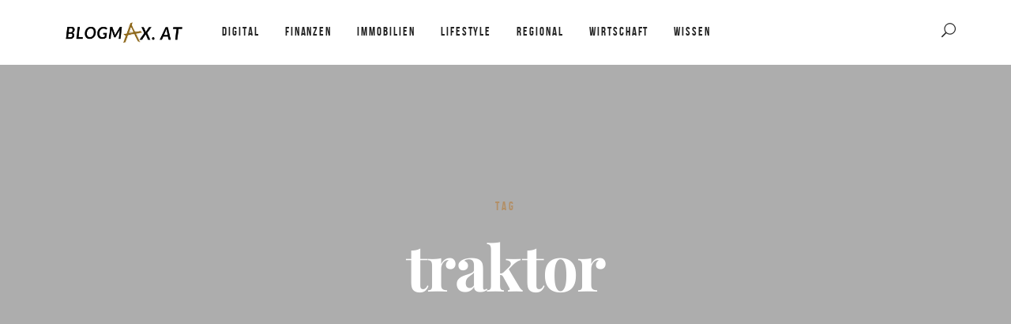

--- FILE ---
content_type: text/css
request_url: https://blogmax.at/wp-content/uploads/hummingbird-assets/c31d4d2a86ec8b575fbb80b43d819b6e.css
body_size: 152846
content:
/**handles:a3-pvc-style,borlabs-cookie,a3pvc,magnific-popup,ivan_wow,font-awesome,elegantfont-icons,elegant-icons,owl_carousel,ivan-theme-styles,ivan-theme-shortcodes,ivan-default-style**/
.pvc_clear{clear:both}.clear{clear:both}.nobr{white-space:nowrap}.pvc_stats{float:left;padding:5px!important}.pvc_stats.total_only .views_today{display:none}.pvc_stats .pvc-stats-icon{vertical-align:middle}.pvc_stats .pvc-stats-icon svg{display:initial}.pvc_stats .pvc-stats-icon.small svg{width:18px}.pvc_stats .pvc-stats-icon.medium svg{width:24px}.pvc_stats .pvc-stats-icon.large svg{width:30px}
.BorlabsCookie *{box-sizing:border-box}.BorlabsCookie ::after,.BorlabsCookie ::before{box-sizing:inherit}.BorlabsCookie * a,.BorlabsCookie * b,.BorlabsCookie * center,.BorlabsCookie * div,.BorlabsCookie * em,.BorlabsCookie * fieldset,.BorlabsCookie * form,.BorlabsCookie * h1,.BorlabsCookie * h2,.BorlabsCookie * h3,.BorlabsCookie * h4,.BorlabsCookie * h5,.BorlabsCookie * h6,.BorlabsCookie * i,.BorlabsCookie * img,.BorlabsCookie * label,.BorlabsCookie * legend,.BorlabsCookie * li,.BorlabsCookie * ol,.BorlabsCookie * p,.BorlabsCookie * small,.BorlabsCookie * span,.BorlabsCookie * strike,.BorlabsCookie * strong,.BorlabsCookie * sub,.BorlabsCookie * sup,.BorlabsCookie * u,.BorlabsCookie * ul{margin:0;padding:0;border:0;font:inherit;color:inherit;vertical-align:baseline}.borlabs-hide{display:none}.borlabs-position-fix{position:initial!important;transform:unset!important}._brlbs-btn-cookie-preference{display:inline-block;font-family:inherit;font-size:inherit;padding:.5em 1em;text-decoration:none;transition:background-color 125ms linear}.BorlabsCookie ._brlbs-cursor{cursor:pointer}.BorlabsCookie .text-left{text-align:left!important}.BorlabsCookie .text-center{text-align:center!important}.BorlabsCookie .text-right{text-align:right!important}.BorlabsCookie table._brlbs th{text-align:left}.BorlabsCookie table._brlbs td,.BorlabsCookie table._brlbs th{padding:.3rem}.BorlabsCookie ._brlbs-responsive-table{min-height:.01%;overflow:auto}.BorlabsCookie label._brlbs-focused{outline:Highlight;outline-color:-webkit-focus-ring-color;outline-style:solid;outline-width:2px}.BorlabsCookie .sr-only{position:absolute;width:1px;height:1px;padding:0;margin:-1px;overflow:hidden;clip:rect(0,0,0,0);white-space:nowrap;border:0}.BorlabsCookie .sr-only-focusable:active,.BorlabsCookie .sr-only-focusable:focus{position:static;width:auto;height:auto;overflow:visible;clip:auto;white-space:normal}.BorlabsCookie .container,.BorlabsCookie .container-fluid,.BorlabsCookie .container-lg,.BorlabsCookie .container-md,.BorlabsCookie .container-sm,.BorlabsCookie .container-xl{width:100%;padding-right:15px;padding-left:15px;margin-right:auto;margin-left:auto}@media(min-width:576px){.BorlabsCookie .container,.BorlabsCookie .container-sm{max-width:540px}}@media(min-width:768px){.BorlabsCookie .container,.BorlabsCookie .container-md,.BorlabsCookie .container-sm{max-width:720px}}@media(min-width:992px){.BorlabsCookie .container,.BorlabsCookie .container-lg,.BorlabsCookie .container-md,.BorlabsCookie .container-sm{max-width:960px}}@media(min-width:1200px){.BorlabsCookie .container,.BorlabsCookie .container-lg,.BorlabsCookie .container-md,.BorlabsCookie .container-sm,.BorlabsCookie .container-xl{max-width:1140px}}.BorlabsCookie .row{display:flex;flex-wrap:wrap;margin-right:-15px;margin-left:-15px}.BorlabsCookie .no-gutters{margin-right:0;margin-left:0}.BorlabsCookie .no-gutters>.col,.BorlabsCookie .no-gutters>[class*=col-]{padding-right:0;padding-left:0}.BorlabsCookie .col,.BorlabsCookie .col-1,.BorlabsCookie .col-10,.BorlabsCookie .col-11,.BorlabsCookie .col-12,.BorlabsCookie .col-2,.BorlabsCookie .col-3,.BorlabsCookie .col-4,.BorlabsCookie .col-5,.BorlabsCookie .col-6,.BorlabsCookie .col-7,.BorlabsCookie .col-8,.BorlabsCookie .col-9,.BorlabsCookie .col-lg,.BorlabsCookie .col-lg-1,.BorlabsCookie .col-lg-10,.BorlabsCookie .col-lg-11,.BorlabsCookie .col-lg-12,.BorlabsCookie .col-lg-2,.BorlabsCookie .col-lg-3,.BorlabsCookie .col-lg-4,.BorlabsCookie .col-lg-5,.BorlabsCookie .col-lg-6,.BorlabsCookie .col-lg-7,.BorlabsCookie .col-lg-8,.BorlabsCookie .col-lg-9,.BorlabsCookie .col-md,.BorlabsCookie .col-md-1,.BorlabsCookie .col-md-10,.BorlabsCookie .col-md-11,.BorlabsCookie .col-md-12,.BorlabsCookie .col-md-2,.BorlabsCookie .col-md-3,.BorlabsCookie .col-md-4,.BorlabsCookie .col-md-5,.BorlabsCookie .col-md-6,.BorlabsCookie .col-md-7,.BorlabsCookie .col-md-8,.BorlabsCookie .col-md-9,.BorlabsCookie .col-sm,.BorlabsCookie .col-sm-1,.BorlabsCookie .col-sm-10,.BorlabsCookie .col-sm-11,.BorlabsCookie .col-sm-12,.BorlabsCookie .col-sm-2,.BorlabsCookie .col-sm-3,.BorlabsCookie .col-sm-4,.BorlabsCookie .col-sm-5,.BorlabsCookie .col-sm-6,.BorlabsCookie .col-sm-7,.BorlabsCookie .col-sm-8,.BorlabsCookie .col-sm-9,.BorlabsCookie .col-xl,.BorlabsCookie .col-xl-1,.BorlabsCookie .col-xl-10,.BorlabsCookie .col-xl-11,.BorlabsCookie .col-xl-12,.BorlabsCookie .col-xl-2,.BorlabsCookie .col-xl-3,.BorlabsCookie .col-xl-4,.BorlabsCookie .col-xl-5,.BorlabsCookie .col-xl-6,.BorlabsCookie .col-xl-7,.BorlabsCookie .col-xl-8,.BorlabsCookie .col-xl-9{position:relative;width:100%;min-height:1px;padding-right:15px;padding-left:15px}.BorlabsCookie .col{flex-basis:0;flex-grow:1;max-width:100%}.BorlabsCookie .col-1{flex:0 0 8.33333333%;max-width:8.33333333%}.BorlabsCookie .col-2{flex:0 0 16.66666667%;max-width:16.66666667%}.BorlabsCookie .col-3{flex:0 0 25%;max-width:25%}.BorlabsCookie .col-4{flex:0 0 33.33333333%;max-width:33.33333333%}.BorlabsCookie .col-5{flex:0 0 41.66666667%;max-width:41.66666667%}.BorlabsCookie .col-6{flex:0 0 50%;max-width:50%}.BorlabsCookie .col-7{flex:0 0 58.33333333%;max-width:58.33333333%}.BorlabsCookie .col-8{flex:0 0 66.66666667%;max-width:66.66666667%}.BorlabsCookie .col-9{flex:0 0 75%;max-width:75%}.BorlabsCookie .col-10{flex:0 0 83.33333333%;max-width:83.33333333%}.BorlabsCookie .col-11{flex:0 0 91.66666667%;max-width:91.66666667%}.BorlabsCookie .col-12{flex:0 0 100%;max-width:100%}@media(min-width:576px){.BorlabsCookie .col-sm{flex-basis:0;flex-grow:1;max-width:100%}.BorlabsCookie .col-sm-1{flex:0 0 8.33333333%;max-width:8.33333333%}.BorlabsCookie .col-sm-2{flex:0 0 16.66666667%;max-width:16.66666667%}.BorlabsCookie .col-sm-3{flex:0 0 25%;max-width:25%}.BorlabsCookie .col-sm-4{flex:0 0 33.33333333%;max-width:33.33333333%}.BorlabsCookie .col-sm-5{flex:0 0 41.66666667%;max-width:41.66666667%}.BorlabsCookie .col-sm-6{flex:0 0 50%;max-width:50%}.BorlabsCookie .col-sm-7{flex:0 0 58.33333333%;max-width:58.33333333%}.BorlabsCookie .col-sm-8{flex:0 0 66.66666667%;max-width:66.66666667%}.BorlabsCookie .col-sm-9{flex:0 0 75%;max-width:75%}.BorlabsCookie .col-sm-10{flex:0 0 83.33333333%;max-width:83.33333333%}.BorlabsCookie .col-sm-11{flex:0 0 91.66666667%;max-width:91.66666667%}.BorlabsCookie .col-sm-12{flex:0 0 100%;max-width:100%}}@media(min-width:768px){.BorlabsCookie .col-md{flex-basis:0;flex-grow:1;max-width:100%}.BorlabsCookie .col-md-1{flex:0 0 8.33333333%;max-width:8.33333333%}.BorlabsCookie .col-md-2{flex:0 0 16.66666667%;max-width:16.66666667%}.BorlabsCookie .col-md-3{flex:0 0 25%;max-width:25%}.BorlabsCookie .col-md-4{flex:0 0 33.33333333%;max-width:33.33333333%}.BorlabsCookie .col-md-5{flex:0 0 41.66666667%;max-width:41.66666667%}.BorlabsCookie .col-md-6{flex:0 0 50%;max-width:50%}.BorlabsCookie .col-md-7{flex:0 0 58.33333333%;max-width:58.33333333%}.BorlabsCookie .col-md-8{flex:0 0 66.66666667%;max-width:66.66666667%}.BorlabsCookie .col-md-9{flex:0 0 75%;max-width:75%}.BorlabsCookie .col-md-10{flex:0 0 83.33333333%;max-width:83.33333333%}.BorlabsCookie .col-md-11{flex:0 0 91.66666667%;max-width:91.66666667%}.BorlabsCookie .col-md-12{flex:0 0 100%;max-width:100%}}@media(min-width:992px){.BorlabsCookie .col-lg{flex-basis:0;flex-grow:1;max-width:100%}.BorlabsCookie .col-lg-1{flex:0 0 8.33333333%;max-width:8.33333333%}.BorlabsCookie .col-lg-2{flex:0 0 16.66666667%;max-width:16.66666667%}.BorlabsCookie .col-lg-3{flex:0 0 25%;max-width:25%}.BorlabsCookie .col-lg-4{flex:0 0 33.33333333%;max-width:33.33333333%}.BorlabsCookie .col-lg-5{flex:0 0 41.66666667%;max-width:41.66666667%}.BorlabsCookie .col-lg-6{flex:0 0 50%;max-width:50%}.BorlabsCookie .col-lg-7{flex:0 0 58.33333333%;max-width:58.33333333%}.BorlabsCookie .col-lg-8{flex:0 0 66.66666667%;max-width:66.66666667%}.BorlabsCookie .col-lg-9{flex:0 0 75%;max-width:75%}.BorlabsCookie .col-lg-10{flex:0 0 83.33333333%;max-width:83.33333333%}.BorlabsCookie .col-lg-11{flex:0 0 91.66666667%;max-width:91.66666667%}.BorlabsCookie .col-lg-12{flex:0 0 100%;max-width:100%}}@media(min-width:1200px){.BorlabsCookie .col-xl{flex-basis:0;flex-grow:1;max-width:100%}.BorlabsCookie .col-xl-1{flex:0 0 8.33333333%;max-width:8.33333333%}.BorlabsCookie .col-xl-2{flex:0 0 16.66666667%;max-width:16.66666667%}.BorlabsCookie .col-xl-3{flex:0 0 25%;max-width:25%}.BorlabsCookie .col-xl-4{flex:0 0 33.33333333%;max-width:33.33333333%}.BorlabsCookie .col-xl-5{flex:0 0 41.66666667%;max-width:41.66666667%}.BorlabsCookie .col-xl-6{flex:0 0 50%;max-width:50%}.BorlabsCookie .col-xl-7{flex:0 0 58.33333333%;max-width:58.33333333%}.BorlabsCookie .col-xl-8{flex:0 0 66.66666667%;max-width:66.66666667%}.BorlabsCookie .col-xl-9{flex:0 0 75%;max-width:75%}.BorlabsCookie .col-xl-10{flex:0 0 83.33333333%;max-width:83.33333333%}.BorlabsCookie .col-xl-11{flex:0 0 91.66666667%;max-width:91.66666667%}.BorlabsCookie .col-xl-12{flex:0 0 100%;max-width:100%}}.BorlabsCookie .d-block{display:block!important}.BorlabsCookie .d-flex{display:flex!important}@media(min-width:576px){.BorlabsCookie .d-sm-block{display:block!important}.BorlabsCookie .d-sm-flex{display:flex!important}}@media(min-width:768px){.BorlabsCookie .d-md-block{display:block!important}.BorlabsCookie .d-md-flex{display:flex!important}}@media(min-width:992px){.BorlabsCookie .d-lg-block{display:block!important}.BorlabsCookie .d-lg-flex{display:flex!important}}@media(min-width:1200px){.BorlabsCookie .d-xl-block{display:block!important}.BorlabsCookie .d-xl-flex{display:flex!important}}.BorlabsCookie .flex-row{flex-direction:row!important}.BorlabsCookie .flex-fill{flex:1 1 auto!important}.BorlabsCookie .justify-content-between{justify-content:space-between!important}.BorlabsCookie .align-items-start{align-items:flex-start!important}.BorlabsCookie .align-items-end{align-items:flex-end!important}.BorlabsCookie .align-items-center{align-items:center!important}.BorlabsCookie .align-items-baseline{align-items:baseline!important}.BorlabsCookie .align-items-stretch{align-items:stretch!important}@media(min-width:576px){.BorlabsCookie .flex-sm-row{flex-direction:row!important}.BorlabsCookie .flex-sm-fill{flex:1 1 auto!important}.BorlabsCookie .justify-content-sm-between{justify-content:space-between!important}.BorlabsCookie .align-items-sm-start{align-items:flex-start!important}.BorlabsCookie .align-items-sm-end{align-items:flex-end!important}.BorlabsCookie .align-items-sm-center{align-items:center!important}.BorlabsCookie .align-items-sm-baseline{align-items:baseline!important}.BorlabsCookie .align-items-sm-stretch{align-items:stretch!important}}@media(min-width:768px){.BorlabsCookie .flex-md-row{flex-direction:row!important}.BorlabsCookie .flex-md-fill{flex:1 1 auto!important}.BorlabsCookie .justify-content-md-between{justify-content:space-between!important}.BorlabsCookie .align-items-md-start{align-items:flex-start!important}.BorlabsCookie .align-items-md-end{align-items:flex-end!important}.BorlabsCookie .align-items-md-center{align-items:center!important}.BorlabsCookie .align-items-md-baseline{align-items:baseline!important}.BorlabsCookie .align-items-md-stretch{align-items:stretch!important}}@media(min-width:992px){.BorlabsCookie .flex-lg-row{flex-direction:row!important}.BorlabsCookie .flex-lg-fill{flex:1 1 auto!important}.BorlabsCookie .justify-content-lg-between{justify-content:space-between!important}.BorlabsCookie .align-items-lg-start{align-items:flex-start!important}.BorlabsCookie .align-items-lg-end{align-items:flex-end!important}.BorlabsCookie .align-items-lg-center{align-items:center!important}.BorlabsCookie .align-items-lg-baseline{align-items:baseline!important}.BorlabsCookie .align-items-lg-stretch{align-items:stretch!important}}@media(min-width:1200px){.BorlabsCookie .flex-xl-row{flex-direction:row!important}.BorlabsCookie .flex-xl-fill{flex:1 1 auto!important}.BorlabsCookie .justify-content-xl-between{justify-content:space-between!important}.BorlabsCookie .align-items-xl-start{align-items:flex-start!important}.BorlabsCookie .align-items-xl-end{align-items:flex-end!important}.BorlabsCookie .align-items-xl-center{align-items:center!important}.BorlabsCookie .align-items-xl-baseline{align-items:baseline!important}.BorlabsCookie .align-items-xl-stretch{align-items:stretch!important}}.BorlabsCookie .w-25{width:25%!important}.BorlabsCookie .w-50{width:50%!important}.BorlabsCookie .w-75{width:75%!important}.BorlabsCookie .w-100{width:100%!important}.BorlabsCookie .w-auto{width:auto!important}.BorlabsCookie .h-25{height:25%!important}.BorlabsCookie .h-50{height:50%!important}.BorlabsCookie .h-75{height:75%!important}.BorlabsCookie .h-100{height:100%!important}.BorlabsCookie .h-auto{height:auto!important}.BorlabsCookie .mw-100{max-width:100%!important}.BorlabsCookie .mh-100{max-height:100%!important}.BorlabsCookie .min-vw-100{min-width:100vw!important}.BorlabsCookie .min-vh-100{min-height:100vh!important}.BorlabsCookie .vw-100{width:100vw!important}.BorlabsCookie .vh-100{height:100vh!important}.BorlabsCookie ._brlbs-animated{-webkit-animation-duration:1s;animation-duration:1s;-webkit-animation-fill-mode:both;animation-fill-mode:both}.BorlabsCookie ._brlbs-animated.infinite{-webkit-animation-iteration-count:infinite;animation-iteration-count:infinite}.BorlabsCookie ._brlbs-animated.delay-1s{-webkit-animation-delay:1s;animation-delay:1s}.BorlabsCookie ._brlbs-animated.delay-2s{-webkit-animation-delay:2s;animation-delay:2s}.BorlabsCookie ._brlbs-animated.delay-3s{-webkit-animation-delay:3s;animation-delay:3s}.BorlabsCookie ._brlbs-animated.delay-4s{-webkit-animation-delay:4s;animation-delay:4s}.BorlabsCookie ._brlbs-animated.delay-5s{-webkit-animation-delay:5s;animation-delay:5s}.BorlabsCookie ._brlbs-animated.fast{-webkit-animation-duration:.8s;animation-duration:.8s}.BorlabsCookie ._brlbs-animated.faster{-webkit-animation-duration:.5s;animation-duration:.5s}.BorlabsCookie ._brlbs-animated.slow{-webkit-animation-duration:2s;animation-duration:2s}.BorlabsCookie ._brlbs-animated.slower{-webkit-animation-duration:3s;animation-duration:3s}@media(print),(prefers-reduced-motion:reduce){.BorlabsCookie ._brlbs-animated{-webkit-animation-duration:1ms!important;animation-duration:1ms!important;transition-duration:1ms!important;-webkit-animation-iteration-count:1!important;animation-iteration-count:1!important}}.BorlabsCookie._brlbs-switch-consent{align-items:center;display:flex;font-size:inherit}.BorlabsCookie._brlbs-switch-consent ._brlbs-btn-switch--textRight{margin-right:2em}.BorlabsCookie ._brlbs-title{display:inline-block;vertical-align:middle;margin-bottom:0}.BorlabsCookie ._brlbs-title::before{content:"|";display:inline-block;margin:0 .25rem 0 0}.BorlabsCookie ._brlbs-checkbox{color:inherit;cursor:pointer;display:block;padding-left:2em;position:relative}.BorlabsCookie ._brlbs-checkbox input{position:absolute;opacity:0!important;width:auto;z-index:-1}.BorlabsCookie ._brlbs-checkbox input:checked~._brlbs-checkbox-indicator::after{opacity:1}.BorlabsCookie ._brlbs-checkbox input:disabled~._brlbs-checkbox-indicator::after{opacity:1}.BorlabsCookie ._brlbs-checkbox ._brlbs-checkbox-indicator{border-style:solid;border-width:2px;padding:0!important;position:absolute;left:0;top:0;height:20px;width:20px;transition:.25s}.BorlabsCookie ._brlbs-checkbox ._brlbs-checkbox-indicator::after{content:"";border-style:solid;border-width:0 2px 2px 0;border-radius:1px;position:absolute;left:5px;top:1px;height:11px;width:6px;transform:rotate(45deg);opacity:0}.BorlabsCookie ._brlbs-btn-switch{position:relative;display:inline-block;margin:0;width:50px;height:26px;vertical-align:middle}.BorlabsCookie ._brlbs-btn-switch input{opacity:0;width:0;height:0}.BorlabsCookie ._brlbs-btn-switch input:checked+._brlbs-slider{background-color:#2295f3}.BorlabsCookie ._brlbs-btn-switch input:checked+._brlbs-slider:before{transform:translateX(24px)}.BorlabsCookie ._brlbs-btn-switch ._brlbs-slider{position:absolute;cursor:pointer;top:0;left:0;right:0;bottom:0;background-color:#bbc0c7;transition:.4s}.BorlabsCookie ._brlbs-btn-switch ._brlbs-slider::before{position:absolute;content:"";height:18px;width:18px;left:4px;bottom:4px;background-color:#fff;transition:.4s}.BorlabsCookie ._brlbs-btn-switch-status{position:absolute;top:50%;right:calc(100% + 6px);transform:translateY(-50%)}.BorlabsCookie ._brlbs-btn-switch--textRight ._brlbs-btn-switch-status{right:auto;left:calc(100% + 6px)}.BorlabsCookie ._brlbs-btn-switch-status::before{content:attr(data-inactive);white-space:nowrap}.BorlabsCookie ._brlbs-btn-switch>input:checked~._brlbs-btn-switch-status::before{content:attr(data-active)}#BorlabsCookieBox a:focus{outline:Highlight!important;outline-color:-webkit-focus-ring-color!important;outline-style:solid!important;outline-width:2px!important}#BorlabsCookieBox:not(._brlbs-keyboard) a:focus{outline:0!important}#BorlabsCookieBox ._brlbs-animated{visibility:visible}#BorlabsCookieBox .container{background:inherit;display:block;float:none;padding-left:15px;padding-right:15px;margin-left:auto;margin-right:auto;min-height:auto;position:inherit}#BorlabsCookieBox ._brlbs-bar .container{overflow:auto!important;width:100%!important;max-width:none!important;margin-left:auto;margin-right:auto;padding-left:15px;padding-right:15px}#BorlabsCookieBox ._brlbs-box .container{overflow:auto!important;width:auto!important}#BorlabsCookieBox .container::before{display:initial}#BorlabsCookieBox .container::after{content:" ";display:block;height:2px}#BorlabsCookieBox .container .row{background:inherit;color:inherit;display:flex;min-width:1px;pointer-events:inherit;width:auto;max-width:none}#BorlabsCookieBox .container .row.no-gutters{margin-left:0;margin-right:0}#BorlabsCookieBox .container .row::after,#BorlabsCookieBox .container .row::before{display:initial}#BorlabsCookieBox .bcac-item{margin:.5em 0;padding:.5em}#BorlabsCookieBox .bcac-item ._brlbs-h4{font-size:1.25em;margin:0 0 .25em 0}#BorlabsCookieBox .bcac-item p{font-size:.875em}#BorlabsCookieBox .bcac-item p,#BorlabsCookieBox .bcac-item span{color:inherit}#BorlabsCookieBox>div{display:none}#BorlabsCookieBox>div.show-cookie-box{display:flex}#BorlabsCookieBox>div:not(._brlbs-block-content){position:absolute;width:100%;z-index:999999}#BorlabsCookieBox>div:not(._brlbs-block-content).top-left{top:0}#BorlabsCookieBox>div:not(._brlbs-block-content).top-center{top:0}#BorlabsCookieBox>div:not(._brlbs-block-content).top-right{top:0}#BorlabsCookieBox>div:not(._brlbs-block-content).middle-left{top:50%}#BorlabsCookieBox>div:not(._brlbs-block-content).middle-center{top:50%}#BorlabsCookieBox>div:not(._brlbs-block-content).middle-right{top:50%}#BorlabsCookieBox>div:not(._brlbs-block-content).bottom-left{bottom:0}#BorlabsCookieBox>div:not(._brlbs-block-content).bottom-center{bottom:0}#BorlabsCookieBox>div:not(._brlbs-block-content).bottom-right{bottom:0}#BorlabsCookieBox ._brlbs-h3,#BorlabsCookieBox h3{background:inherit;color:inherit;font-family:inherit;font-size:1.625em;line-height:1.125em;word-break:break-all}#BorlabsCookieBox ul{display:flex;flex-flow:wrap;justify-content:center;list-style:none;margin:.9375em 0;padding:0}#BorlabsCookieBox ul li{color:inherit;font-family:inherit;font-size:1em;line-height:1.25em;list-style:none;margin:0 .9375em .375em 0}#BorlabsCookieBox ul li:last-child{margin:0}#BorlabsCookieBox ul li::before{content:"●";margin:0 4px 0 0}#BorlabsCookieBox p{color:inherit;font-family:inherit;font-size:1em;line-height:1.4em;margin:.9375em 0}#BorlabsCookieBox p:last-child{margin:0}#BorlabsCookieBox p ._brlbs-paragraph:last-child{margin-bottom:0}#BorlabsCookieBox ._brlbs-flex-center{display:flex;align-items:center;justify-content:center}#BorlabsCookieBox ._brlbs-flex-center p{margin-bottom:0}#BorlabsCookieBox ._brlbs-flex-left{display:flex;align-items:center;justify-content:left;margin:0 0 .9375em 0}#BorlabsCookieBox ._brlbs-actions{display:inline}#BorlabsCookieBox ._brlbs-accept{font-family:inherit;text-align:center}#BorlabsCookieBox ._brlbs-block-content{background:rgba(0,0,0,0);left:0;position:fixed;height:100%;top:0;width:100%;z-index:999999}#BorlabsCookieBox ._brlbs-block-content._brlbs-bg-animation{transition:background-color 250ms linear}#BorlabsCookieBox ._brlbs-block-content._brlbs-bg-dark{background:rgba(0,0,0,.6)}#BorlabsCookieBox ._brlbs-branding{font-family:inherit;font-size:.75em;margin:0}#BorlabsCookieBox ._brlbs-branding a{text-decoration:none}#BorlabsCookieBox ._brlbs-branding img{display:inline-block;max-height:16px;max-width:16px;vertical-align:middle}#BorlabsCookieBox ._brlbs-btn{display:inline-block;font-family:inherit;font-size:1.25em;padding:.75em 2em;text-decoration:none;transition:background-color 125ms linear}#BorlabsCookieBox ._brlbs-paragraph{display:block;margin-bottom:.6em}#BorlabsCookieBox ._brlbs-paragraph._brlbs-text-technology{display:inline}#BorlabsCookieBox ._brlbs-paragraph._brlbs-text-personal-data{display:inline}#BorlabsCookieBox ._brlbs-paragraph._brlbs-text-more-information{display:inline}#BorlabsCookieBox ._brlbs-paragraph._brlbs-text-no-commitment{display:inline}#BorlabsCookieBox ._brlbs-paragraph._brlbs-text-revoke{display:inline}#BorlabsCookieBox ._brlbs-paragraph._brlbs-text-individual-settings{display:inline}#BorlabsCookieBox ._brlbs-paragraph._brlbs-text-non-eu-data-transfer{margin-top:.6em}#BorlabsCookieBox .cookie-logo{height:auto;max-width:48px;padding:0 8px 0 0;vertical-align:middle;width:100%}#BorlabsCookieBox ._brlbs-legal{font-family:inherit;font-size:.75em;text-align:center}#BorlabsCookieBox ._brlbs-manage{font-family:inherit;font-size:.75em;text-align:center}#BorlabsCookieBox ._brlbs-refuse{font-family:inherit;font-size:.75em;text-align:center}#BorlabsCookieBox ._brlbs-refuse a{color:inherit}#BorlabsCookieBox ._brlbs-manage-btn{font-family:inherit;text-align:center}#BorlabsCookieBox ._brlbs-manage-btn a{font-size:1.25em;color:inherit}#BorlabsCookieBox ._brlbs-manage-btn a:hover{color:inherit}#BorlabsCookieBox ._brlbs-refuse-btn{font-family:inherit;text-align:center}#BorlabsCookieBox ._brlbs-refuse-btn a{font-size:1.25em;color:inherit}#BorlabsCookieBox ._brlbs-refuse-btn a:hover{color:inherit}#BorlabsCookieBox .top-left{align-items:flex-start;justify-content:flex-start}#BorlabsCookieBox .top-center{align-items:flex-start;justify-content:center}#BorlabsCookieBox .top-right{align-items:flex-start;justify-content:flex-end}#BorlabsCookieBox .middle-left{align-items:center;justify-content:flex-start}#BorlabsCookieBox .middle-center{align-items:center;justify-content:center}#BorlabsCookieBox .middle-right{align-items:center;justify-content:flex-end}#BorlabsCookieBox .bottom-left{align-items:flex-end;justify-content:flex-start}#BorlabsCookieBox .bottom-center{align-items:flex-end;justify-content:center}#BorlabsCookieBox .bottom-right{align-items:flex-end;justify-content:flex-end}#BorlabsCookieBox ._brlbs-bar,#BorlabsCookieBox ._brlbs-box{box-shadow:0 4px 8px rgba(0,0,0,.2);padding:15px 0;max-height:100vh;overflow:auto}#BorlabsCookieBox ._brlbs-bar-wrap{display:block;max-width:100%;width:100%;z-index:1000000}#BorlabsCookieBox ._brlbs-bar-wrap._brlbs-position-fixed{position:fixed}#BorlabsCookieBox ._brlbs-bar-wrap .cookie-preference ._brlbs-flex-center{justify-content:left}#BorlabsCookieBox ._brlbs-bar._brlbs-bar-slim .cookie-box p{margin:0}#BorlabsCookieBox ._brlbs-bar._brlbs-bar-slim .cookie-box p._brlbs-accept{margin:.9375em 0}#BorlabsCookieBox ._brlbs-bar._brlbs-bar-slim ._brlbs-actions-mobile{display:none}#BorlabsCookieBox ._brlbs-bar ul{justify-content:center;margin:.5em 0}#BorlabsCookieBox ._brlbs-bar ._brlbs-no-padding-right{padding-right:0}#BorlabsCookieBox ._brlbs-bar ._brlbs-separator::before{content:"|";display:inline-block;margin:0 2px}#BorlabsCookieBox ._brlbs-bar .cookie-logo{padding:0 8px 0 0;vertical-align:middle;width:100%}#BorlabsCookieBox ._brlbs-bar ._brlbs-legal{text-align:center}#BorlabsCookieBox ._brlbs-box-wrap{display:block;max-width:550px;width:100%;z-index:1000000}#BorlabsCookieBox ._brlbs-box-wrap._brlbs-position-fixed{position:fixed}#BorlabsCookieBox ._brlbs-box._brlbs-box-slim>.container ._brlbs-manage{margin:0}#BorlabsCookieBox ._brlbs-box._brlbs-box-slim>.container ._brlbs-refuse{margin:.5em 0 0 0}#BorlabsCookieBox ._brlbs-box ._brlbs-separator::before{content:"|";display:inline-block;margin:0 2px}#BorlabsCookieBox .cookie-preference .container.not-visible{height:0}#BorlabsCookieBox .cookie-preference table{margin:1em 0 0 0;width:100%}#BorlabsCookieBox .cookie-preference table tr td,#BorlabsCookieBox .cookie-preference table tr th{border-bottom:1px solid}#BorlabsCookieBox .cookie-preference table tr:last-child td,#BorlabsCookieBox .cookie-preference table tr:last-child th{border-bottom:0}#BorlabsCookieBox .cookie-preference table th{text-align:left;width:40%}#BorlabsCookieBox .cookie-preference table td{text-align:left}#BorlabsCookieBox .cookie-preference table td,#BorlabsCookieBox .cookie-preference table th{font-size:.875em;padding:.25em .5em}#BorlabsCookieBox .cookie-preference ._brlbs-accept{text-align:left}#BorlabsCookieBox .cookie-preference ._brlbs-btn{font-size:1em;margin:0 0 .9375em 0;padding:.75em 1.5em}#BorlabsCookieBox .cookie-preference ._brlbs-legal{text-align:right}#BorlabsCookieBox .cookie-preference ._brlbs-pp-url{overflow:hidden;text-overflow:ellipsis;width:100%;max-width:0}#BorlabsCookieBox .cookie-preference ._brlbs-refuse{margin:0 0 .9375em 0;text-align:right}#BorlabsCookieBox .cookie-preference ._brlbs-separator::before{content:"|";display:inline-block;margin:0 2px}#BorlabsCookieBox ._brlbs-bar-advanced ul,#BorlabsCookieBox ._brlbs-box-advanced ul{justify-content:space-between}#BorlabsCookieBox ._brlbs-bar-advanced ul li,#BorlabsCookieBox ._brlbs-box-advanced ul li{line-height:1.375em;margin:0 .9375em .875em 0}#BorlabsCookieBox ._brlbs-bar-advanced ul li::before,#BorlabsCookieBox ._brlbs-box-advanced ul li::before{content:"";margin:0}#BorlabsCookieBox ._brlbs-box-plus-wrap{max-width:768px}#BorlabsCookieBox ._brlbs-box-plus #CookieBoxTextDescription{padding-top:10px;overflow:visible;max-height:100%}#BorlabsCookieBox ._brlbs-box-plus ._brlbs-legal{padding-top:10px}#BorlabsCookieBox ._brlbs-box-plus ._brlbs-button-area{padding-top:.475em}#BorlabsCookieBox ._brlbs-box-plus ._brlbs-button-area p:last-child{margin:.475em 0}#BorlabsCookieBox ._brlbs-box-plus ul{display:block}#BorlabsCookieBox ._brlbs-box-plus ul li{line-height:1.375em;padding:.475em .9375em .475em 0}#BorlabsCookieBox ._brlbs-box-plus ul li ._brlbs-checkbox{font-weight:600}#BorlabsCookieBox ._brlbs-box-plus ul li ._brlbs-service-group-description{padding-top:8px}#BorlabsCookieBox ._brlbs-box-plus ul li::before{content:"";margin:0}#CookieBoxTextDescription{overflow:auto;max-height:50vh}#CookiePrefDescription{overflow:auto;max-height:40vh}.BorlabsCookie ._brlbs-content-blocker{line-height:1.5em}.BorlabsCookie ._brlbs-content-blocker ._brlbs-caption{padding:1em}.BorlabsCookie ._brlbs-content-blocker ._brlbs-caption label{color:inherit}.BorlabsCookie ._brlbs-content-blocker ._brlbs-caption label input{background:0 0;border:0;display:inline-block;height:auto;margin:inherit;position:static;vertical-align:middle;width:auto;-webkit-appearance:auto}.BorlabsCookie ._brlbs-content-blocker ._brlbs-caption label input::before{content:""}.BorlabsCookie ._brlbs-content-blocker ._brlbs-caption label small{vertical-align:middle}.BorlabsCookie ._brlbs-content-blocker ._brlbs-caption p{margin-bottom:1em}.BorlabsCookie ._brlbs-content-blocker ._brlbs-caption p:last-child{margin:0}.BorlabsCookie ._brlbs-content-blocker ._brlbs-caption small{font-size:.875em}.BorlabsCookie ._brlbs-content-blocker ._brlbs-default{background:#efefef;margin-bottom:1em;padding:1em;text-align:center}.BorlabsCookie ._brlbs-content-blocker ._brlbs-default label input{vertical-align:middle;width:auto}.BorlabsCookie ._brlbs-content-blocker ._brlbs-default p{margin-bottom:1em}.BorlabsCookie ._brlbs-content-blocker ._brlbs-default p:last-child{margin:0}.BorlabsCookie ._brlbs-content-blocker ._brlbs-default small{font-size:.875em}.BorlabsCookie ._brlbs-content-blocker ._brlbs-embed{margin-bottom:1em;position:relative;display:inline-block;overflow:hidden}.BorlabsCookie ._brlbs-content-blocker ._brlbs-embed ._brlbs-thumbnail{display:block;max-width:100%}.BorlabsCookie ._brlbs-content-blocker ._brlbs-embed ._brlbs-caption{top:50%;left:0;position:absolute;width:100%;text-align:center;transform:translateY(-50%)}.BorlabsCookie ._brlbs-content-blocker ._brlbs-embed a._brlbs-btn{display:inline-flex;align-items:center;justify-content:center}.BorlabsCookie ._brlbs-content-blocker ._brlbs-embed a._brlbs-btn._brlbs-icon-play-black::before{background:url("data:image/svg+xml,%3Csvg version=%271.1%27 xmlns=%27http://www.w3.org/2000/svg%27 xmlns:xlink=%27http://www.w3.org/1999/xlink%27 x=%270%27 y=%270%27 width=%2778%27 height=%2778%27 viewBox=%270, 0, 78, 78%27%3E%3Cg id=%27Layer_1%27%3E%3Cg%3E%3Cpath d=%27M7.5,71.5 L7.5,7.5 L55.5,37.828 L7.5,71.5%27 fill=%27%23000000%27/%3E%3Cpath d=%27M7.5,71.5 L7.5,7.5 L55.5,37.828 L7.5,71.5%27 fill-opacity=%270%27 stroke=%27%23000000%27 stroke-width=%2712%27 stroke-linecap=%27round%27 stroke-linejoin=%27round%27/%3E%3C/g%3E%3C/g%3E%3C/svg%3E") no-repeat center;background-size:contain;content:" ";display:inline-block;margin-right:4px;height:1.142857143em;width:.857142857em}.BorlabsCookie ._brlbs-content-blocker ._brlbs-embed a._brlbs-btn._brlbs-icon-play-white::before{background:url("data:image/svg+xml,%3Csvg version=%271.1%27 xmlns=%27http://www.w3.org/2000/svg%27 xmlns:xlink=%27http://www.w3.org/1999/xlink%27 x=%270%27 y=%270%27 width=%2778%27 height=%2778%27 viewBox=%270, 0, 78, 78%27%3E%3Cg id=%27Layer_1%27%3E%3Cg%3E%3Cpath d=%27M7.5,71.5 L7.5,7.5 L55.5,37.828 L7.5,71.5%27 fill=%27%23ffffff%27/%3E%3Cpath d=%27M7.5,71.5 L7.5,7.5 L55.5,37.828 L7.5,71.5%27 fill-opacity=%270%27 stroke=%27%23ffffff%27 stroke-width=%2712%27 stroke-linecap=%27round%27 stroke-linejoin=%27round%27/%3E%3C/g%3E%3C/g%3E%3C/svg%3E") no-repeat center;background-size:contain;content:" ";display:inline-block;margin-right:4px;height:1.142857143em;width:.857142857em}.BorlabsCookie ._brlbs-content-blocker ._brlbs-btn{display:inline-block;font-family:inherit;padding:.5em 1em;text-decoration:none;transition:background-color 125ms linear}._brlbs-fluid-width-video-wrapper{padding:56.2963% 0 0 0;position:relative;width:100%}._brlbs-fluid-width-video-wrapper iframe{position:absolute;top:0;left:0;width:100%;height:100%}.fusion-video .BorlabsCookie{top:0;left:0;position:absolute}.bricks-video-wrapper .BorlabsCookie,.brxe-video .BorlabsCookie{position:absolute;width:100%;height:100%;top:0}.bricks-video-wrapper .BorlabsCookie ._brlbs-embed,.brxe-video .BorlabsCookie ._brlbs-embed{width:100%}.bricks-video-wrapper .BorlabsCookie ._brlbs-embed ._brlbs-thumbnail,.brxe-video .BorlabsCookie ._brlbs-embed ._brlbs-thumbnail{width:100%}.wp-embed-responsive .wp-embed-aspect-16-9 .wp-block-embed__wrapper .BorlabsCookie{top:0;left:0;position:absolute}.wpb_video_widget .wpb_video_wrapper .BorlabsCookie{display:block;height:100%;left:0;margin:0;position:absolute;top:0;width:100%}.wpb_wrapper .fb_type_standard{height:auto}#BorlabsCookieBoxWidget{position:fixed;transition:all .5s ease;opacity:1;line-height:0;z-index:999998;padding:20px}#BorlabsCookieBoxWidget:hover{opacity:.8}#BorlabsCookieBoxWidget svg{width:48px;height:48px;filter:drop-shadow(0 0 4px rgba(0, 0, 0, .2))}#BorlabsCookieBoxWidget.bottom-left{left:0;bottom:0}#BorlabsCookieBoxWidget.bottom-right{bottom:0;right:0}@media(max-width:424px){#BorlabsCookieBox ._brlbs-bar._brlbs-bar-slim ._brlbs-separator::before{content:"";display:block;margin:0}}@media(min-width:576px){#BorlabsCookieBox ._brlbs-bar ul.show-cookie-logo{margin:.5em 0 0 16.6666666667%}}@media(max-width:767px){#BorlabsCookieBox ._brlbs-bar,#BorlabsCookieBox ._brlbs-box{max-height:85vh}#BorlabsCookieBox ._brlbs-box-plus-wrap{max-width:550px}#BorlabsCookieBox ._brlbs-bar._brlbs-bar-slim p{margin:0 0 .5em 0}#BorlabsCookieBox ._brlbs-bar._brlbs-bar-slim ._brlbs-actions{display:none}#BorlabsCookieBox ._brlbs-bar._brlbs-bar-slim p._brlbs-actions-mobile{display:block;margin:.9375em 0;text-align:center}#BorlabsCookieBox ._brlbs-bar .align-items-center{align-items:flex-start!important}#BorlabsCookieBox .cookie-preference ._brlbs-accept,#BorlabsCookieBox .cookie-preference ._brlbs-refuse{text-align:center}#BorlabsCookieBoxWidget._brlbs-hide-mobile{opacity:0;pointer-events:none;transform:translateY(25px)}#BorlabsCookieBoxWidget svg{width:32px;height:32px}}._brlbs-animated{--animate-duration:1s;--animate-delay:1s}@keyframes _brlbs-fadeInDown{from{opacity:0;transform:translate3d(0,-100%,0)}to{opacity:1;transform:translate3d(0,0,0)}}#BorlabsCookieBox ._brlbs-fadeInDown{animation-name:_brlbs-fadeInDown}@keyframes _brlbs-flipOutX{from{transform:perspective(400px)}30%{transform:perspective(400px) rotate3d(1,0,0,-20deg);opacity:1}to{transform:perspective(400px) rotate3d(1,0,0,90deg);opacity:0}}#BorlabsCookieBox ._brlbs-flipOutX{animation-duration:.75s;animation-name:_brlbs-flipOutX;backface-visibility:visible!important}#BorlabsCookieBox *{font-family:inherit}#BorlabsCookieBox ._brlbs-bar-advanced ul,#BorlabsCookieBox ._brlbs-box-advanced ul{justify-content:space-around}#BorlabsCookieBox ._brlbs-bar,#BorlabsCookieBox ._brlbs-box{background:#fff;border-radius:4px;color:#555;font-size:14px}#BorlabsCookieBox a{color:#28a745}#BorlabsCookieBox a:hover{color:#30c553}#BorlabsCookieBox ._brlbs-btn{background:#28a745;border-radius:4px;color:#fff}#BorlabsCookieBox ._brlbs-btn:hover{background:#30c553;border-radius:4px;color:#fff}#BorlabsCookieBox ._brlbs-refuse-btn a,#BorlabsCookieBox a._brlbs-refuse-btn{background:#28a745;border-radius:4px;color:#fff}#BorlabsCookieBox ._brlbs-refuse-btn a:hover,#BorlabsCookieBox a._brlbs-refuse-btn:hover{background:#30c553;border-radius:4px;color:#fff}#BorlabsCookieBox ._brlbs-manage-btn a{background:#000;border-radius:4px;color:#fff}#BorlabsCookieBox ._brlbs-manage-btn a:hover{background:#262626;border-radius:4px;color:#fff}#BorlabsCookieBox ._brlbs-btn-accept-all{background:#28a745;border-radius:4px;color:#fff}#BorlabsCookieBox ._brlbs-btn-accept-all:hover{background:#30c553;border-radius:4px;color:#fff}#BorlabsCookieBox ._brlbs-btn-accept-all{background:#28a745;border-radius:4px;color:#fff}#BorlabsCookieBox ._brlbs-btn-accept-all:hover{background:#30c553;border-radius:4px;color:#fff}#BorlabsCookieBox ._brlbs-legal{color:#aaa}#BorlabsCookieBox ._brlbs-legal a{color:inherit}#BorlabsCookieBox ._brlbs-legal a:hover{color:#aaa}#BorlabsCookieBox ._brlbs-branding{color:#000}#BorlabsCookieBox ._brlbs-branding a{color:inherit}#BorlabsCookieBox ._brlbs-branding a:hover{color:inherit}#BorlabsCookieBox ._brlbs-manage a{color:#28a745}#BorlabsCookieBox ._brlbs-manage a:hover{color:#30c553}#BorlabsCookieBox ._brlbs-refuse{color:#888}#BorlabsCookieBox ._brlbs-refuse a:hover{color:#888}#BorlabsCookieBox ul li::before{color:#28a745}#BorlabsCookieBox .cookie-box ._brlbs-btn{width:100%}.BorlabsCookie ._brlbs-btn-switch ._brlbs-slider{background-color:#bdc1c8}.BorlabsCookie ._brlbs-btn-switch input:checked+._brlbs-slider{background-color:#28a745}.BorlabsCookie ._brlbs-btn-switch ._brlbs-slider::before{background-color:#fff}.BorlabsCookie ._brlbs-btn-switch input:checked+._brlbs-slider:before{background-color:#fff}.BorlabsCookie ._brlbs-checkbox ._brlbs-checkbox-indicator{background-color:#fff;border-color:#a72828;border-radius:4px}.BorlabsCookie ._brlbs-checkbox input:checked~._brlbs-checkbox-indicator{background-color:#28a745;border-color:#28a745}.BorlabsCookie ._brlbs-checkbox input:checked~._brlbs-checkbox-indicator::after{border-color:#fff}.BorlabsCookie ._brlbs-checkbox input:disabled~._brlbs-checkbox-indicator{background-color:#e6e6e6;border-color:#e6e6e6}.BorlabsCookie ._brlbs-checkbox input:disabled~._brlbs-checkbox-indicator::after{border-color:#999}#BorlabsCookieBox .bcac-item{background-color:#f7f7f7;border-radius:0;color:#555}#BorlabsCookieBox .cookie-preference table{background-color:#fff;border-radius:0;color:#555}#BorlabsCookieBox .cookie-preference table{background-color:#fff;border-radius:0;color:#555}#BorlabsCookieBox .cookie-preference table tr td,#BorlabsCookieBox .cookie-preference table tr th{background-color:#fff;border-color:#eee}.BorlabsCookie ._brlbs-btn-switch ._brlbs-slider{border-radius:34px}.BorlabsCookie ._brlbs-btn-switch ._brlbs-slider::before{border-radius:50%}.BorlabsCookie ._brlbs-content-blocker{font-family:inherit;font-size:14px}.BorlabsCookie ._brlbs-content-blocker ._brlbs-caption{background:hsla(0,0%,0%,.8);color:#fff}.BorlabsCookie ._brlbs-content-blocker ._brlbs-caption a{color:#28a745}.BorlabsCookie ._brlbs-content-blocker ._brlbs-caption a:hover{color:#30c553}.BorlabsCookie ._brlbs-content-blocker a._brlbs-btn{background:#28a745;border-radius:4px;color:#fff}.BorlabsCookie ._brlbs-content-blocker a._brlbs-btn:hover{background:#30c553;color:#fff}#BorlabsCookieBoxWidget svg{color:#0063e3}a._brlbs-btn-cookie-preference{background:#28a745!important;border-radius:4px!important;color:#fff!important}a._brlbs-btn-cookie-preference:hover{background:#30c553!important;color:#fff!important}.BorlabsCookie ._brlbs-facebook{border:1px solid #e1e8ed;border-radius:6px;max-width:516px;padding:3px 0}.BorlabsCookie ._brlbs-facebook a._brlbs-btn{background:#4267b2;border-radius:2px}.BorlabsCookie ._brlbs-facebook a._brlbs-btn:hover{background:#3b5998}.BorlabsCookie ._brlbs-google-maps a._brlbs-btn{background:#4285f4;border-radius:3px}.BorlabsCookie ._brlbs-google-maps a._brlbs-btn:hover{background:#fff;color:#4285f4}.BorlabsCookie ._brlbs-instagram{border:1px solid #e1e8ed;border-radius:6px;max-width:516px;padding:3px 0}.BorlabsCookie ._brlbs-instagram a._brlbs-btn{background:#3897f0;border-radius:4px}.BorlabsCookie ._brlbs-instagram a._brlbs-btn:hover{background:#117ee4}.BorlabsCookie ._brlbs-twitter{border:1px solid #e1e8ed;border-radius:3px;max-width:516px}.BorlabsCookie ._brlbs-twitter a._brlbs-btn{background:#1da1f2;border-radius:0}.BorlabsCookie ._brlbs-twitter a._brlbs-btn:hover{background:#fff;color:#1da1f2}.BorlabsCookie ._brlbs-video-vimeo a._brlbs-btn{background:#00adef;border-radius:20px}.BorlabsCookie ._brlbs-video-vimeo a._brlbs-btn:hover{background:#fff;color:#00adef}.BorlabsCookie ._brlbs-video-vimeo a._brlbs-btn._brlbs-icon-play-white:hover::before{background:url("data:image/svg+xml,%3Csvg version='1.1' xmlns='http://www.w3.org/2000/svg' xmlns:xlink='http://www.w3.org/1999/xlink' x='0' y='0' width='78' height='78' viewBox='0, 0, 78, 78'%3E%3Cg id='Layer_1'%3E%3Cg%3E%3Cpath d='M7.5,71.5 L7.5,7.5 L55.5,37.828 L7.5,71.5' fill='%2300adef'/%3E%3Cpath d='M7.5,71.5 L7.5,7.5 L55.5,37.828 L7.5,71.5' fill-opacity='0' stroke='%2300adef' stroke-width='12' stroke-linecap='round' stroke-linejoin='round'/%3E%3C/g%3E%3C/g%3E%3C/svg%3E") no-repeat center;background-size:contain;content:" "}.BorlabsCookie ._brlbs-video-youtube a._brlbs-btn{background:red;border-radius:20px}.BorlabsCookie ._brlbs-video-youtube a._brlbs-btn:hover{background:#fff;color:red}.BorlabsCookie ._brlbs-video-youtube a._brlbs-btn._brlbs-icon-play-white:hover::before{background:url("data:image/svg+xml,%3Csvg version='1.1' xmlns='http://www.w3.org/2000/svg' xmlns:xlink='http://www.w3.org/1999/xlink' x='0' y='0' width='78' height='78' viewBox='0, 0, 78, 78'%3E%3Cg id='Layer_1'%3E%3Cg%3E%3Cpath d='M7.5,71.5 L7.5,7.5 L55.5,37.828 L7.5,71.5' fill='%23ff0000'/%3E%3Cpath d='M7.5,71.5 L7.5,7.5 L55.5,37.828 L7.5,71.5' fill-opacity='0' stroke='%23ff0000' stroke-width='12' stroke-linecap='round' stroke-linejoin='round'/%3E%3C/g%3E%3C/g%3E%3C/svg%3E") no-repeat center;background-size:contain;content:" "}
.clear{clear:both}.nobr{white-space:nowrap}.pvc_clear{clear:both}body .pvc-stats-icon,body .pvc-stats-icon svg{color:#000 !important;fill:#000 !important}body .pvc_stats{text-align:right;float:right}body .pvc_stats .pvc-stats-icon{vertical-align:middle}body .pvc_stats .pvc-stats-icon.small svg{width:18px}body .pvc_stats .pvc-stats-icon.medium svg{width:24px}body .pvc_stats .pvc-stats-icon.large svg{width:30px}
.mfp-bg{top:0;left:0;width:100%;height:100%;z-index:20000;overflow:hidden;position:fixed;background:#0b0b0b;opacity:.8;filter:alpha(opacity=80)}.mfp-wrap{top:0;left:0;width:100%;height:100%;z-index:20100;position:fixed;outline:0!important;-webkit-backface-visibility:hidden}.mfp-container{text-align:center;position:absolute;width:100%;height:100%;left:0;top:0;padding:0 8px;-webkit-box-sizing:border-box;-moz-box-sizing:border-box;box-sizing:border-box}.mfp-container:before{content:'';display:inline-block;height:100%;vertical-align:middle}.mfp-align-top .mfp-container:before{display:none}.mfp-content{position:relative;display:inline-block;vertical-align:middle;margin:0 auto;text-align:left;z-index:20150}.mfp-inline-holder .mfp-content,.mfp-ajax-holder .mfp-content{width:100%;cursor:auto}.mfp-ajax-cur{cursor:progress}.mfp-zoom-out-cur,.mfp-zoom-out-cur .mfp-image-holder .mfp-close{cursor:-moz-zoom-out;cursor:-webkit-zoom-out;cursor:zoom-out}.mfp-zoom{cursor:pointer;cursor:-webkit-zoom-in;cursor:-moz-zoom-in;cursor:zoom-in}.mfp-auto-cursor .mfp-content{cursor:auto}.mfp-close,.mfp-arrow,.mfp-preloader,.mfp-counter{-webkit-user-select:none;-moz-user-select:none;user-select:none}.mfp-loading.mfp-figure{display:none}.mfp-hide{display:none!important}.mfp-preloader{color:#ccc;position:absolute;top:50%;width:auto;text-align:center;margin-top:-.8em;left:8px;right:8px;z-index:20160}.mfp-preloader a{color:#ccc}.mfp-preloader a:hover{color:#fff}.mfp-s-ready .mfp-preloader{display:none}.mfp-s-error .mfp-content{display:none}button.mfp-close,button.mfp-arrow{overflow:visible;cursor:pointer;background:transparent;border:0;-webkit-appearance:none;display:block;outline:0;padding:0;z-index:21000;-webkit-box-shadow:none;box-shadow:none}button::-moz-focus-inner{padding:0;border:0}button.mfp-close:focus,button.mfp-arrow:focus,button.mfp-close:hover,button.mfp-arrow:hover{background:transparent!important;border-color:transparent!important}.mfp-close{width:44px;height:44px;line-height:44px;position:absolute;right:0;top:0;text-decoration:none;text-align:center;opacity:.65;filter:alpha(opacity=65);padding:0 0 18px 10px;color:#fff;font-style:normal;font-size:28px;font-family:Arial,Baskerville,monospace}.mfp-close:hover,.mfp-close:focus{opacity:1;background:transparent;border-color:transparent;filter:alpha(opacity=100)}.mfp-close:active{top:1px}.mfp-close-btn-in .mfp-close{color:#333}.mfp-image-holder .mfp-close,.mfp-iframe-holder .mfp-close{color:#fff;right:-6px;text-align:right;padding-right:6px;width:100%}.mfp-counter{position:absolute;top:0;right:0;color:#ccc;font-size:12px;line-height:18px}.mfp-arrow{position:absolute;opacity:.65;filter:alpha(opacity=65);margin:0;top:50%;margin-top:-55px;padding:0;width:90px;height:110px;-webkit-tap-highlight-color:rgba(0,0,0,0)}.mfp-arrow:active{margin-top:-54px}.mfp-arrow:hover,.mfp-arrow:focus{opacity:1;filter:alpha(opacity=100)}.mfp-arrow:before,.mfp-arrow:after,.mfp-arrow .mfp-b,.mfp-arrow .mfp-a{content:'';display:block;width:0;height:0;position:absolute;left:0;top:0;margin-top:35px;margin-left:35px;border:medium inset transparent}.mfp-arrow:after,.mfp-arrow .mfp-a{border-top-width:13px;border-bottom-width:13px;top:8px}.mfp-arrow:before,.mfp-arrow .mfp-b{border-top-width:21px;border-bottom-width:21px;opacity:.7}.mfp-arrow-left{left:0}.mfp-arrow-left:after,.mfp-arrow-left .mfp-a{border-right:17px solid #fff;margin-left:31px}.mfp-arrow-left:before,.mfp-arrow-left .mfp-b{margin-left:25px;border-right:27px solid #3f3f3f}.mfp-arrow-right{right:0}.mfp-arrow-right:after,.mfp-arrow-right .mfp-a{border-left:17px solid #fff;margin-left:39px}.mfp-arrow-right:before,.mfp-arrow-right .mfp-b{border-left:27px solid #3f3f3f}.mfp-iframe-holder{padding-top:40px;padding-bottom:40px}.mfp-iframe-holder .mfp-content{line-height:0;width:100%;max-width:900px}.mfp-iframe-holder .mfp-close{top:-40px}.mfp-iframe-scaler{width:100%;height:0;overflow:hidden;padding-top:56.25%}.mfp-iframe-scaler iframe{position:absolute;display:block;top:0;left:0;width:100%;height:100%;box-shadow:0 0 8px rgba(0,0,0,.6);background:#000}img.mfp-img{width:auto;max-width:100%;height:auto;display:block;line-height:0;-webkit-box-sizing:border-box;-moz-box-sizing:border-box;box-sizing:border-box;padding:40px 0;margin:0 auto}.mfp-figure{line-height:0}.mfp-figure:after{content:'';position:absolute;left:0;top:40px;bottom:40px;display:block;right:0;width:auto;height:auto;z-index:-1;box-shadow:0 0 8px rgba(0,0,0,.6);background:#444}.mfp-figure small{color:#bdbdbd;display:block;font-size:12px;line-height:14px}.mfp-figure figure{margin:0}.mfp-bottom-bar{margin-top:-36px;position:absolute;top:100%;left:0;width:100%;cursor:auto}.mfp-title{text-align:left;line-height:18px;color:#f3f3f3;word-wrap:break-word;padding-right:36px}.mfp-image-holder .mfp-content{max-width:100%}.mfp-gallery .mfp-image-holder .mfp-figure{cursor:pointer}@media screen and (max-width:800px) and (orientation:landscape),screen and (max-height:300px){.mfp-img-mobile .mfp-image-holder{padding-left:0;padding-right:0}.mfp-img-mobile img.mfp-img{padding:0}.mfp-img-mobile .mfp-figure:after{top:0;bottom:0}.mfp-img-mobile .mfp-figure small{display:inline;margin-left:5px}.mfp-img-mobile .mfp-bottom-bar{background:rgba(0,0,0,.6);bottom:0;margin:0;top:auto;padding:3px 5px;position:fixed;-webkit-box-sizing:border-box;-moz-box-sizing:border-box;box-sizing:border-box}.mfp-img-mobile .mfp-bottom-bar:empty{padding:0}.mfp-img-mobile .mfp-counter{right:5px;top:3px}.mfp-img-mobile .mfp-close{top:0;right:0;width:35px;height:35px;line-height:35px;background:rgba(0,0,0,.6);position:fixed;text-align:center;padding:0}}@media all and (max-width:900px){.mfp-arrow{-webkit-transform:scale(0.75);transform:scale(0.75)}.mfp-arrow-left{-webkit-transform-origin:0;transform-origin:0}.mfp-arrow-right{-webkit-transform-origin:100%;transform-origin:100%}.mfp-container{padding-left:6px;padding-right:6px}}.mfp-ie7 .mfp-img{padding:0}.mfp-ie7 .mfp-bottom-bar{width:600px;left:50%;margin-left:-300px;margin-top:5px;padding-bottom:5px}.mfp-ie7 .mfp-container{padding:0}.mfp-ie7 .mfp-content{padding-top:44px}.mfp-ie7 .mfp-close{top:0;right:0;padding-top:0}
@charset "UTF-8";/*!
Animate.css - http://daneden.me/animate
Licensed under the MIT license - http://opensource.org/licenses/MIT

Copyright (c) 2015 Daniel Eden
*/.animated{-webkit-animation-duration:1s;animation-duration:1s;-webkit-animation-fill-mode:both;animation-fill-mode:both}.animated.infinite{-webkit-animation-iteration-count:infinite;animation-iteration-count:infinite}.animated.hinge{-webkit-animation-duration:2s;animation-duration:2s}.animated.bounceIn,.animated.bounceOut{-webkit-animation-duration:.75s;animation-duration:.75s}.animated.flipOutX,.animated.flipOutY{-webkit-animation-duration:.75s;animation-duration:.75s}@-webkit-keyframes bounce{0%,100%,20%,53%,80%{-webkit-transition-timing-function:cubic-bezier(0.215,0.610,0.355,1.000);transition-timing-function:cubic-bezier(0.215,0.610,0.355,1.000);-webkit-transform:translate3d(0,0,0);transform:translate3d(0,0,0)}40%,43%{-webkit-transition-timing-function:cubic-bezier(0.755,0.050,0.855,0.060);transition-timing-function:cubic-bezier(0.755,0.050,0.855,0.060);-webkit-transform:translate3d(0,-30px,0);transform:translate3d(0,-30px,0)}70%{-webkit-transition-timing-function:cubic-bezier(0.755,0.050,0.855,0.060);transition-timing-function:cubic-bezier(0.755,0.050,0.855,0.060);-webkit-transform:translate3d(0,-15px,0);transform:translate3d(0,-15px,0)}90%{-webkit-transform:translate3d(0,-4px,0);transform:translate3d(0,-4px,0)}}@keyframes bounce{0%,100%,20%,53%,80%{-webkit-transition-timing-function:cubic-bezier(0.215,0.610,0.355,1.000);transition-timing-function:cubic-bezier(0.215,0.610,0.355,1.000);-webkit-transform:translate3d(0,0,0);transform:translate3d(0,0,0)}40%,43%{-webkit-transition-timing-function:cubic-bezier(0.755,0.050,0.855,0.060);transition-timing-function:cubic-bezier(0.755,0.050,0.855,0.060);-webkit-transform:translate3d(0,-30px,0);transform:translate3d(0,-30px,0)}70%{-webkit-transition-timing-function:cubic-bezier(0.755,0.050,0.855,0.060);transition-timing-function:cubic-bezier(0.755,0.050,0.855,0.060);-webkit-transform:translate3d(0,-15px,0);transform:translate3d(0,-15px,0)}90%{-webkit-transform:translate3d(0,-4px,0);transform:translate3d(0,-4px,0)}}.bounce{-webkit-animation-name:bounce;animation-name:bounce;-webkit-transform-origin:center bottom;transform-origin:center bottom}@-webkit-keyframes flash{0%,100%,50%{opacity:1}25%,75%{opacity:0}}@keyframes flash{0%,100%,50%{opacity:1}25%,75%{opacity:0}}.flash{-webkit-animation-name:flash;animation-name:flash}@-webkit-keyframes pulse{0%{-webkit-transform:scale3d(1,1,1);transform:scale3d(1,1,1)}50%{-webkit-transform:scale3d(1.05,1.05,1.05);transform:scale3d(1.05,1.05,1.05)}100%{-webkit-transform:scale3d(1,1,1);transform:scale3d(1,1,1)}}@keyframes pulse{0%{-webkit-transform:scale3d(1,1,1);transform:scale3d(1,1,1)}50%{-webkit-transform:scale3d(1.05,1.05,1.05);transform:scale3d(1.05,1.05,1.05)}100%{-webkit-transform:scale3d(1,1,1);transform:scale3d(1,1,1)}}.pulse{-webkit-animation-name:pulse;animation-name:pulse}@-webkit-keyframes rubberBand{0%{-webkit-transform:scale3d(1,1,1);transform:scale3d(1,1,1)}30%{-webkit-transform:scale3d(1.25,.75,1);transform:scale3d(1.25,.75,1)}40%{-webkit-transform:scale3d(.75,1.25,1);transform:scale3d(.75,1.25,1)}50%{-webkit-transform:scale3d(1.15,.85,1);transform:scale3d(1.15,.85,1)}65%{-webkit-transform:scale3d(.95,1.05,1);transform:scale3d(.95,1.05,1)}75%{-webkit-transform:scale3d(1.05,.95,1);transform:scale3d(1.05,.95,1)}100%{-webkit-transform:scale3d(1,1,1);transform:scale3d(1,1,1)}}@keyframes rubberBand{0%{-webkit-transform:scale3d(1,1,1);transform:scale3d(1,1,1)}30%{-webkit-transform:scale3d(1.25,.75,1);transform:scale3d(1.25,.75,1)}40%{-webkit-transform:scale3d(.75,1.25,1);transform:scale3d(.75,1.25,1)}50%{-webkit-transform:scale3d(1.15,.85,1);transform:scale3d(1.15,.85,1)}65%{-webkit-transform:scale3d(.95,1.05,1);transform:scale3d(.95,1.05,1)}75%{-webkit-transform:scale3d(1.05,.95,1);transform:scale3d(1.05,.95,1)}100%{-webkit-transform:scale3d(1,1,1);transform:scale3d(1,1,1)}}.rubberBand{-webkit-animation-name:rubberBand;animation-name:rubberBand}@-webkit-keyframes shake{0%,100%{-webkit-transform:translate3d(0,0,0);transform:translate3d(0,0,0)}10%,30%,50%,70%,90%{-webkit-transform:translate3d(-10px,0,0);transform:translate3d(-10px,0,0)}20%,40%,60%,80%{-webkit-transform:translate3d(10px,0,0);transform:translate3d(10px,0,0)}}@keyframes shake{0%,100%{-webkit-transform:translate3d(0,0,0);transform:translate3d(0,0,0)}10%,30%,50%,70%,90%{-webkit-transform:translate3d(-10px,0,0);transform:translate3d(-10px,0,0)}20%,40%,60%,80%{-webkit-transform:translate3d(10px,0,0);transform:translate3d(10px,0,0)}}.shake{-webkit-animation-name:shake;animation-name:shake}@-webkit-keyframes swing{20%{-webkit-transform:rotate3d(0,0,1,15deg);transform:rotate3d(0,0,1,15deg)}40%{-webkit-transform:rotate3d(0,0,1,-10deg);transform:rotate3d(0,0,1,-10deg)}60%{-webkit-transform:rotate3d(0,0,1,5deg);transform:rotate3d(0,0,1,5deg)}80%{-webkit-transform:rotate3d(0,0,1,-5deg);transform:rotate3d(0,0,1,-5deg)}100%{-webkit-transform:rotate3d(0,0,1,0deg);transform:rotate3d(0,0,1,0deg)}}@keyframes swing{20%{-webkit-transform:rotate3d(0,0,1,15deg);transform:rotate3d(0,0,1,15deg)}40%{-webkit-transform:rotate3d(0,0,1,-10deg);transform:rotate3d(0,0,1,-10deg)}60%{-webkit-transform:rotate3d(0,0,1,5deg);transform:rotate3d(0,0,1,5deg)}80%{-webkit-transform:rotate3d(0,0,1,-5deg);transform:rotate3d(0,0,1,-5deg)}100%{-webkit-transform:rotate3d(0,0,1,0deg);transform:rotate3d(0,0,1,0deg)}}.swing{-webkit-transform-origin:top center;transform-origin:top center;-webkit-animation-name:swing;animation-name:swing}@-webkit-keyframes tada{0%{-webkit-transform:scale3d(1,1,1);transform:scale3d(1,1,1)}10%,20%{-webkit-transform:scale3d(.9,.9,.9) rotate3d(0,0,1,-3deg);transform:scale3d(.9,.9,.9) rotate3d(0,0,1,-3deg)}30%,50%,70%,90%{-webkit-transform:scale3d(1.1,1.1,1.1) rotate3d(0,0,1,3deg);transform:scale3d(1.1,1.1,1.1) rotate3d(0,0,1,3deg)}40%,60%,80%{-webkit-transform:scale3d(1.1,1.1,1.1) rotate3d(0,0,1,-3deg);transform:scale3d(1.1,1.1,1.1) rotate3d(0,0,1,-3deg)}100%{-webkit-transform:scale3d(1,1,1);transform:scale3d(1,1,1)}}@keyframes tada{0%{-webkit-transform:scale3d(1,1,1);transform:scale3d(1,1,1)}10%,20%{-webkit-transform:scale3d(.9,.9,.9) rotate3d(0,0,1,-3deg);transform:scale3d(.9,.9,.9) rotate3d(0,0,1,-3deg)}30%,50%,70%,90%{-webkit-transform:scale3d(1.1,1.1,1.1) rotate3d(0,0,1,3deg);transform:scale3d(1.1,1.1,1.1) rotate3d(0,0,1,3deg)}40%,60%,80%{-webkit-transform:scale3d(1.1,1.1,1.1) rotate3d(0,0,1,-3deg);transform:scale3d(1.1,1.1,1.1) rotate3d(0,0,1,-3deg)}100%{-webkit-transform:scale3d(1,1,1);transform:scale3d(1,1,1)}}.tada{-webkit-animation-name:tada;animation-name:tada}@-webkit-keyframes wobble{0%{-webkit-transform:none;transform:none}15%{-webkit-transform:translate3d(-25%,0,0) rotate3d(0,0,1,-5deg);transform:translate3d(-25%,0,0) rotate3d(0,0,1,-5deg)}30%{-webkit-transform:translate3d(20%,0,0) rotate3d(0,0,1,3deg);transform:translate3d(20%,0,0) rotate3d(0,0,1,3deg)}45%{-webkit-transform:translate3d(-15%,0,0) rotate3d(0,0,1,-3deg);transform:translate3d(-15%,0,0) rotate3d(0,0,1,-3deg)}60%{-webkit-transform:translate3d(10%,0,0) rotate3d(0,0,1,2deg);transform:translate3d(10%,0,0) rotate3d(0,0,1,2deg)}75%{-webkit-transform:translate3d(-5%,0,0) rotate3d(0,0,1,-1deg);transform:translate3d(-5%,0,0) rotate3d(0,0,1,-1deg)}100%{-webkit-transform:none;transform:none}}@keyframes wobble{0%{-webkit-transform:none;transform:none}15%{-webkit-transform:translate3d(-25%,0,0) rotate3d(0,0,1,-5deg);transform:translate3d(-25%,0,0) rotate3d(0,0,1,-5deg)}30%{-webkit-transform:translate3d(20%,0,0) rotate3d(0,0,1,3deg);transform:translate3d(20%,0,0) rotate3d(0,0,1,3deg)}45%{-webkit-transform:translate3d(-15%,0,0) rotate3d(0,0,1,-3deg);transform:translate3d(-15%,0,0) rotate3d(0,0,1,-3deg)}60%{-webkit-transform:translate3d(10%,0,0) rotate3d(0,0,1,2deg);transform:translate3d(10%,0,0) rotate3d(0,0,1,2deg)}75%{-webkit-transform:translate3d(-5%,0,0) rotate3d(0,0,1,-1deg);transform:translate3d(-5%,0,0) rotate3d(0,0,1,-1deg)}100%{-webkit-transform:none;transform:none}}.wobble{-webkit-animation-name:wobble;animation-name:wobble}@-webkit-keyframes bounceIn{0%,100%,20%,40%,60%,80%{-webkit-transition-timing-function:cubic-bezier(0.215,0.610,0.355,1.000);transition-timing-function:cubic-bezier(0.215,0.610,0.355,1.000)}0%{opacity:0;-webkit-transform:scale3d(.3,.3,.3);transform:scale3d(.3,.3,.3)}20%{-webkit-transform:scale3d(1.1,1.1,1.1);transform:scale3d(1.1,1.1,1.1)}40%{-webkit-transform:scale3d(.9,.9,.9);transform:scale3d(.9,.9,.9)}60%{opacity:1;-webkit-transform:scale3d(1.03,1.03,1.03);transform:scale3d(1.03,1.03,1.03)}80%{-webkit-transform:scale3d(.97,.97,.97);transform:scale3d(.97,.97,.97)}100%{opacity:1;-webkit-transform:scale3d(1,1,1);transform:scale3d(1,1,1)}}@keyframes bounceIn{0%,100%,20%,40%,60%,80%{-webkit-transition-timing-function:cubic-bezier(0.215,0.610,0.355,1.000);transition-timing-function:cubic-bezier(0.215,0.610,0.355,1.000)}0%{opacity:0;-webkit-transform:scale3d(.3,.3,.3);transform:scale3d(.3,.3,.3)}20%{-webkit-transform:scale3d(1.1,1.1,1.1);transform:scale3d(1.1,1.1,1.1)}40%{-webkit-transform:scale3d(.9,.9,.9);transform:scale3d(.9,.9,.9)}60%{opacity:1;-webkit-transform:scale3d(1.03,1.03,1.03);transform:scale3d(1.03,1.03,1.03)}80%{-webkit-transform:scale3d(.97,.97,.97);transform:scale3d(.97,.97,.97)}100%{opacity:1;-webkit-transform:scale3d(1,1,1);transform:scale3d(1,1,1)}}.bounceIn{-webkit-animation-name:bounceIn;animation-name:bounceIn}@-webkit-keyframes bounceInDown{0%,100%,60%,75%,90%{-webkit-transition-timing-function:cubic-bezier(0.215,0.610,0.355,1.000);transition-timing-function:cubic-bezier(0.215,0.610,0.355,1.000)}0%{opacity:0;-webkit-transform:translate3d(0,-3000px,0);transform:translate3d(0,-3000px,0)}60%{opacity:1;-webkit-transform:translate3d(0,25px,0);transform:translate3d(0,25px,0)}75%{-webkit-transform:translate3d(0,-10px,0);transform:translate3d(0,-10px,0)}90%{-webkit-transform:translate3d(0,5px,0);transform:translate3d(0,5px,0)}100%{-webkit-transform:none;transform:none}}@keyframes bounceInDown{0%,100%,60%,75%,90%{-webkit-transition-timing-function:cubic-bezier(0.215,0.610,0.355,1.000);transition-timing-function:cubic-bezier(0.215,0.610,0.355,1.000)}0%{opacity:0;-webkit-transform:translate3d(0,-3000px,0);transform:translate3d(0,-3000px,0)}60%{opacity:1;-webkit-transform:translate3d(0,25px,0);transform:translate3d(0,25px,0)}75%{-webkit-transform:translate3d(0,-10px,0);transform:translate3d(0,-10px,0)}90%{-webkit-transform:translate3d(0,5px,0);transform:translate3d(0,5px,0)}100%{-webkit-transform:none;transform:none}}.bounceInDown{-webkit-animation-name:bounceInDown;animation-name:bounceInDown}@-webkit-keyframes bounceInLeft{0%,100%,60%,75%,90%{-webkit-transition-timing-function:cubic-bezier(0.215,0.610,0.355,1.000);transition-timing-function:cubic-bezier(0.215,0.610,0.355,1.000)}0%{opacity:0;-webkit-transform:translate3d(-3000px,0,0);transform:translate3d(-3000px,0,0)}60%{opacity:1;-webkit-transform:translate3d(25px,0,0);transform:translate3d(25px,0,0)}75%{-webkit-transform:translate3d(-10px,0,0);transform:translate3d(-10px,0,0)}90%{-webkit-transform:translate3d(5px,0,0);transform:translate3d(5px,0,0)}100%{-webkit-transform:none;transform:none}}@keyframes bounceInLeft{0%,100%,60%,75%,90%{-webkit-transition-timing-function:cubic-bezier(0.215,0.610,0.355,1.000);transition-timing-function:cubic-bezier(0.215,0.610,0.355,1.000)}0%{opacity:0;-webkit-transform:translate3d(-3000px,0,0);transform:translate3d(-3000px,0,0)}60%{opacity:1;-webkit-transform:translate3d(25px,0,0);transform:translate3d(25px,0,0)}75%{-webkit-transform:translate3d(-10px,0,0);transform:translate3d(-10px,0,0)}90%{-webkit-transform:translate3d(5px,0,0);transform:translate3d(5px,0,0)}100%{-webkit-transform:none;transform:none}}.bounceInLeft{-webkit-animation-name:bounceInLeft;animation-name:bounceInLeft}@-webkit-keyframes bounceInRight{0%,100%,60%,75%,90%{-webkit-transition-timing-function:cubic-bezier(0.215,0.610,0.355,1.000);transition-timing-function:cubic-bezier(0.215,0.610,0.355,1.000)}0%{opacity:0;-webkit-transform:translate3d(3000px,0,0);transform:translate3d(3000px,0,0)}60%{opacity:1;-webkit-transform:translate3d(-25px,0,0);transform:translate3d(-25px,0,0)}75%{-webkit-transform:translate3d(10px,0,0);transform:translate3d(10px,0,0)}90%{-webkit-transform:translate3d(-5px,0,0);transform:translate3d(-5px,0,0)}100%{-webkit-transform:none;transform:none}}@keyframes bounceInRight{0%,100%,60%,75%,90%{-webkit-transition-timing-function:cubic-bezier(0.215,0.610,0.355,1.000);transition-timing-function:cubic-bezier(0.215,0.610,0.355,1.000)}0%{opacity:0;-webkit-transform:translate3d(3000px,0,0);transform:translate3d(3000px,0,0)}60%{opacity:1;-webkit-transform:translate3d(-25px,0,0);transform:translate3d(-25px,0,0)}75%{-webkit-transform:translate3d(10px,0,0);transform:translate3d(10px,0,0)}90%{-webkit-transform:translate3d(-5px,0,0);transform:translate3d(-5px,0,0)}100%{-webkit-transform:none;transform:none}}.bounceInRight{-webkit-animation-name:bounceInRight;animation-name:bounceInRight}@-webkit-keyframes bounceInUp{0%,100%,60%,75%,90%{-webkit-transition-timing-function:cubic-bezier(0.215,0.610,0.355,1.000);transition-timing-function:cubic-bezier(0.215,0.610,0.355,1.000)}0%{opacity:0;-webkit-transform:translate3d(0,3000px,0);transform:translate3d(0,3000px,0)}60%{opacity:1;-webkit-transform:translate3d(0,-20px,0);transform:translate3d(0,-20px,0)}75%{-webkit-transform:translate3d(0,10px,0);transform:translate3d(0,10px,0)}90%{-webkit-transform:translate3d(0,-5px,0);transform:translate3d(0,-5px,0)}100%{-webkit-transform:translate3d(0,0,0);transform:translate3d(0,0,0)}}@keyframes bounceInUp{0%,100%,60%,75%,90%{-webkit-transition-timing-function:cubic-bezier(0.215,0.610,0.355,1.000);transition-timing-function:cubic-bezier(0.215,0.610,0.355,1.000)}0%{opacity:0;-webkit-transform:translate3d(0,3000px,0);transform:translate3d(0,3000px,0)}60%{opacity:1;-webkit-transform:translate3d(0,-20px,0);transform:translate3d(0,-20px,0)}75%{-webkit-transform:translate3d(0,10px,0);transform:translate3d(0,10px,0)}90%{-webkit-transform:translate3d(0,-5px,0);transform:translate3d(0,-5px,0)}100%{-webkit-transform:translate3d(0,0,0);transform:translate3d(0,0,0)}}.bounceInUp{-webkit-animation-name:bounceInUp;animation-name:bounceInUp}@-webkit-keyframes bounceOut{20%{-webkit-transform:scale3d(.9,.9,.9);transform:scale3d(.9,.9,.9)}50%,55%{opacity:1;-webkit-transform:scale3d(1.1,1.1,1.1);transform:scale3d(1.1,1.1,1.1)}100%{opacity:0;-webkit-transform:scale3d(.3,.3,.3);transform:scale3d(.3,.3,.3)}}@keyframes bounceOut{20%{-webkit-transform:scale3d(.9,.9,.9);transform:scale3d(.9,.9,.9)}50%,55%{opacity:1;-webkit-transform:scale3d(1.1,1.1,1.1);transform:scale3d(1.1,1.1,1.1)}100%{opacity:0;-webkit-transform:scale3d(.3,.3,.3);transform:scale3d(.3,.3,.3)}}.bounceOut{-webkit-animation-name:bounceOut;animation-name:bounceOut}@-webkit-keyframes bounceOutDown{20%{-webkit-transform:translate3d(0,10px,0);transform:translate3d(0,10px,0)}40%,45%{opacity:1;-webkit-transform:translate3d(0,-20px,0);transform:translate3d(0,-20px,0)}100%{opacity:0;-webkit-transform:translate3d(0,2000px,0);transform:translate3d(0,2000px,0)}}@keyframes bounceOutDown{20%{-webkit-transform:translate3d(0,10px,0);transform:translate3d(0,10px,0)}40%,45%{opacity:1;-webkit-transform:translate3d(0,-20px,0);transform:translate3d(0,-20px,0)}100%{opacity:0;-webkit-transform:translate3d(0,2000px,0);transform:translate3d(0,2000px,0)}}.bounceOutDown{-webkit-animation-name:bounceOutDown;animation-name:bounceOutDown}@-webkit-keyframes bounceOutLeft{20%{opacity:1;-webkit-transform:translate3d(20px,0,0);transform:translate3d(20px,0,0)}100%{opacity:0;-webkit-transform:translate3d(-2000px,0,0);transform:translate3d(-2000px,0,0)}}@keyframes bounceOutLeft{20%{opacity:1;-webkit-transform:translate3d(20px,0,0);transform:translate3d(20px,0,0)}100%{opacity:0;-webkit-transform:translate3d(-2000px,0,0);transform:translate3d(-2000px,0,0)}}.bounceOutLeft{-webkit-animation-name:bounceOutLeft;animation-name:bounceOutLeft}@-webkit-keyframes bounceOutRight{20%{opacity:1;-webkit-transform:translate3d(-20px,0,0);transform:translate3d(-20px,0,0)}100%{opacity:0;-webkit-transform:translate3d(2000px,0,0);transform:translate3d(2000px,0,0)}}@keyframes bounceOutRight{20%{opacity:1;-webkit-transform:translate3d(-20px,0,0);transform:translate3d(-20px,0,0)}100%{opacity:0;-webkit-transform:translate3d(2000px,0,0);transform:translate3d(2000px,0,0)}}.bounceOutRight{-webkit-animation-name:bounceOutRight;animation-name:bounceOutRight}@-webkit-keyframes bounceOutUp{20%{-webkit-transform:translate3d(0,-10px,0);transform:translate3d(0,-10px,0)}40%,45%{opacity:1;-webkit-transform:translate3d(0,20px,0);transform:translate3d(0,20px,0)}100%{opacity:0;-webkit-transform:translate3d(0,-2000px,0);transform:translate3d(0,-2000px,0)}}@keyframes bounceOutUp{20%{-webkit-transform:translate3d(0,-10px,0);transform:translate3d(0,-10px,0)}40%,45%{opacity:1;-webkit-transform:translate3d(0,20px,0);transform:translate3d(0,20px,0)}100%{opacity:0;-webkit-transform:translate3d(0,-2000px,0);transform:translate3d(0,-2000px,0)}}.bounceOutUp{-webkit-animation-name:bounceOutUp;animation-name:bounceOutUp}@-webkit-keyframes fadeIn{0%{opacity:0}100%{opacity:1}}@keyframes fadeIn{0%{opacity:0}100%{opacity:1}}.fadeIn{-webkit-animation-name:fadeIn;animation-name:fadeIn}@-webkit-keyframes fadeInDown{0%{opacity:0;-webkit-transform:translate3d(0,-100%,0);transform:translate3d(0,-100%,0)}100%{opacity:1;-webkit-transform:none;transform:none}}@keyframes fadeInDown{0%{opacity:0;-webkit-transform:translate3d(0,-100%,0);transform:translate3d(0,-100%,0)}100%{opacity:1;-webkit-transform:none;transform:none}}.fadeInDown{-webkit-animation-name:fadeInDown;animation-name:fadeInDown}@-webkit-keyframes fadeInDownBig{0%{opacity:0;-webkit-transform:translate3d(0,-2000px,0);transform:translate3d(0,-2000px,0)}100%{opacity:1;-webkit-transform:none;transform:none}}@keyframes fadeInDownBig{0%{opacity:0;-webkit-transform:translate3d(0,-2000px,0);transform:translate3d(0,-2000px,0)}100%{opacity:1;-webkit-transform:none;transform:none}}.fadeInDownBig{-webkit-animation-name:fadeInDownBig;animation-name:fadeInDownBig}@-webkit-keyframes fadeInLeft{0%{opacity:0;-webkit-transform:translate3d(-100%,0,0);transform:translate3d(-100%,0,0)}100%{opacity:1;-webkit-transform:none;transform:none}}@keyframes fadeInLeft{0%{opacity:0;-webkit-transform:translate3d(-100%,0,0);transform:translate3d(-100%,0,0)}100%{opacity:1;-webkit-transform:none;transform:none}}.fadeInLeft{-webkit-animation-name:fadeInLeft;animation-name:fadeInLeft}@-webkit-keyframes fadeInLeftBig{0%{opacity:0;-webkit-transform:translate3d(-2000px,0,0);transform:translate3d(-2000px,0,0)}100%{opacity:1;-webkit-transform:none;transform:none}}@keyframes fadeInLeftBig{0%{opacity:0;-webkit-transform:translate3d(-2000px,0,0);transform:translate3d(-2000px,0,0)}100%{opacity:1;-webkit-transform:none;transform:none}}.fadeInLeftBig{-webkit-animation-name:fadeInLeftBig;animation-name:fadeInLeftBig}@-webkit-keyframes fadeInRight{0%{opacity:0;-webkit-transform:translate3d(100%,0,0);transform:translate3d(100%,0,0)}100%{opacity:1;-webkit-transform:none;transform:none}}@keyframes fadeInRight{0%{opacity:0;-webkit-transform:translate3d(100%,0,0);transform:translate3d(100%,0,0)}100%{opacity:1;-webkit-transform:none;transform:none}}.fadeInRight{-webkit-animation-name:fadeInRight;animation-name:fadeInRight}@-webkit-keyframes fadeInRightBig{0%{opacity:0;-webkit-transform:translate3d(2000px,0,0);transform:translate3d(2000px,0,0)}100%{opacity:1;-webkit-transform:none;transform:none}}@keyframes fadeInRightBig{0%{opacity:0;-webkit-transform:translate3d(2000px,0,0);transform:translate3d(2000px,0,0)}100%{opacity:1;-webkit-transform:none;transform:none}}.fadeInRightBig{-webkit-animation-name:fadeInRightBig;animation-name:fadeInRightBig}@-webkit-keyframes fadeInUp{0%{opacity:0;-webkit-transform:translateY(100px);-ms-transform:translateY(100px);transform:translateY(100px)}100%{opacity:1;-webkit-transform:none;-ms-transform:none;transform:none}}@keyframes fadeInUp{0%{opacity:0;-webkit-transform:translateY(100px);-ms-transform:translateY(100px);transform:translateY(100px)}100%{opacity:1;-webkit-transform:none;-ms-transform:none;transform:none}}.fadeInUp{-webkit-animation-name:fadeInUp;animation-name:fadeInUp}@-webkit-keyframes fadeInUpBig{0%{opacity:0;-webkit-transform:translate3d(0,2000px,0);transform:translate3d(0,2000px,0)}100%{opacity:1;-webkit-transform:none;transform:none}}@keyframes fadeInUpBig{0%{opacity:0;-webkit-transform:translate3d(0,2000px,0);transform:translate3d(0,2000px,0)}100%{opacity:1;-webkit-transform:none;transform:none}}.fadeInUpBig{-webkit-animation-name:fadeInUpBig;animation-name:fadeInUpBig}@-webkit-keyframes fadeOut{0%{opacity:1}100%{opacity:0}}@keyframes fadeOut{0%{opacity:1}100%{opacity:0}}.fadeOut{-webkit-animation-name:fadeOut;animation-name:fadeOut}@-webkit-keyframes fadeOutDown{0%{opacity:1}100%{opacity:0;-webkit-transform:translate3d(0,100%,0);transform:translate3d(0,100%,0)}}@keyframes fadeOutDown{0%{opacity:1}100%{opacity:0;-webkit-transform:translate3d(0,100%,0);transform:translate3d(0,100%,0)}}.fadeOutDown{-webkit-animation-name:fadeOutDown;animation-name:fadeOutDown}@-webkit-keyframes fadeOutDownBig{0%{opacity:1}100%{opacity:0;-webkit-transform:translate3d(0,2000px,0);transform:translate3d(0,2000px,0)}}@keyframes fadeOutDownBig{0%{opacity:1}100%{opacity:0;-webkit-transform:translate3d(0,2000px,0);transform:translate3d(0,2000px,0)}}.fadeOutDownBig{-webkit-animation-name:fadeOutDownBig;animation-name:fadeOutDownBig}@-webkit-keyframes fadeOutLeft{0%{opacity:1}100%{opacity:0;-webkit-transform:translate3d(-100%,0,0);transform:translate3d(-100%,0,0)}}@keyframes fadeOutLeft{0%{opacity:1}100%{opacity:0;-webkit-transform:translate3d(-100%,0,0);transform:translate3d(-100%,0,0)}}.fadeOutLeft{-webkit-animation-name:fadeOutLeft;animation-name:fadeOutLeft}@-webkit-keyframes fadeOutLeftBig{0%{opacity:1}100%{opacity:0;-webkit-transform:translate3d(-2000px,0,0);transform:translate3d(-2000px,0,0)}}@keyframes fadeOutLeftBig{0%{opacity:1}100%{opacity:0;-webkit-transform:translate3d(-2000px,0,0);transform:translate3d(-2000px,0,0)}}.fadeOutLeftBig{-webkit-animation-name:fadeOutLeftBig;animation-name:fadeOutLeftBig}@-webkit-keyframes fadeOutRight{0%{opacity:1}100%{opacity:0;-webkit-transform:translate3d(100%,0,0);transform:translate3d(100%,0,0)}}@keyframes fadeOutRight{0%{opacity:1}100%{opacity:0;-webkit-transform:translate3d(100%,0,0);transform:translate3d(100%,0,0)}}.fadeOutRight{-webkit-animation-name:fadeOutRight;animation-name:fadeOutRight}@-webkit-keyframes fadeOutRightBig{0%{opacity:1}100%{opacity:0;-webkit-transform:translate3d(2000px,0,0);transform:translate3d(2000px,0,0)}}@keyframes fadeOutRightBig{0%{opacity:1}100%{opacity:0;-webkit-transform:translate3d(2000px,0,0);transform:translate3d(2000px,0,0)}}.fadeOutRightBig{-webkit-animation-name:fadeOutRightBig;animation-name:fadeOutRightBig}@-webkit-keyframes fadeOutUp{0%{opacity:1}100%{opacity:0;-webkit-transform:translate3d(0,-100%,0);transform:translate3d(0,-100%,0)}}@keyframes fadeOutUp{0%{opacity:1}100%{opacity:0;-webkit-transform:translate3d(0,-100%,0);transform:translate3d(0,-100%,0)}}.fadeOutUp{-webkit-animation-name:fadeOutUp;animation-name:fadeOutUp}@-webkit-keyframes fadeOutUpBig{0%{opacity:1}100%{opacity:0;-webkit-transform:translate3d(0,-2000px,0);transform:translate3d(0,-2000px,0)}}@keyframes fadeOutUpBig{0%{opacity:1}100%{opacity:0;-webkit-transform:translate3d(0,-2000px,0);transform:translate3d(0,-2000px,0)}}.fadeOutUpBig{-webkit-animation-name:fadeOutUpBig;animation-name:fadeOutUpBig}@-webkit-keyframes flip{0%{-webkit-transform:perspective(400px) rotate3d(0,1,0,-360deg);transform:perspective(400px) rotate3d(0,1,0,-360deg);-webkit-animation-timing-function:ease-out;animation-timing-function:ease-out}40%{-webkit-transform:perspective(400px) translate3d(0,0,150px) rotate3d(0,1,0,-190deg);transform:perspective(400px) translate3d(0,0,150px) rotate3d(0,1,0,-190deg);-webkit-animation-timing-function:ease-out;animation-timing-function:ease-out}50%{-webkit-transform:perspective(400px) translate3d(0,0,150px) rotate3d(0,1,0,-170deg);transform:perspective(400px) translate3d(0,0,150px) rotate3d(0,1,0,-170deg);-webkit-animation-timing-function:ease-in;animation-timing-function:ease-in}80%{-webkit-transform:perspective(400px) scale3d(.95,.95,.95);transform:perspective(400px) scale3d(.95,.95,.95);-webkit-animation-timing-function:ease-in;animation-timing-function:ease-in}100%{-webkit-transform:perspective(400px);transform:perspective(400px);-webkit-animation-timing-function:ease-in;animation-timing-function:ease-in}}@keyframes flip{0%{-webkit-transform:perspective(400px) rotate3d(0,1,0,-360deg);transform:perspective(400px) rotate3d(0,1,0,-360deg);-webkit-animation-timing-function:ease-out;animation-timing-function:ease-out}40%{-webkit-transform:perspective(400px) translate3d(0,0,150px) rotate3d(0,1,0,-190deg);transform:perspective(400px) translate3d(0,0,150px) rotate3d(0,1,0,-190deg);-webkit-animation-timing-function:ease-out;animation-timing-function:ease-out}50%{-webkit-transform:perspective(400px) translate3d(0,0,150px) rotate3d(0,1,0,-170deg);transform:perspective(400px) translate3d(0,0,150px) rotate3d(0,1,0,-170deg);-webkit-animation-timing-function:ease-in;animation-timing-function:ease-in}80%{-webkit-transform:perspective(400px) scale3d(.95,.95,.95);transform:perspective(400px) scale3d(.95,.95,.95);-webkit-animation-timing-function:ease-in;animation-timing-function:ease-in}100%{-webkit-transform:perspective(400px);transform:perspective(400px);-webkit-animation-timing-function:ease-in;animation-timing-function:ease-in}}.animated.flip{-webkit-backface-visibility:visible;backface-visibility:visible;-webkit-animation-name:flip;animation-name:flip}@-webkit-keyframes flipInX{0%{-webkit-transform:perspective(400px) rotate3d(1,0,0,90deg);transform:perspective(400px) rotate3d(1,0,0,90deg);-webkit-transition-timing-function:ease-in;transition-timing-function:ease-in;opacity:0}40%{-webkit-transform:perspective(400px) rotate3d(1,0,0,-20deg);transform:perspective(400px) rotate3d(1,0,0,-20deg);-webkit-transition-timing-function:ease-in;transition-timing-function:ease-in}60%{-webkit-transform:perspective(400px) rotate3d(1,0,0,10deg);transform:perspective(400px) rotate3d(1,0,0,10deg);opacity:1}80%{-webkit-transform:perspective(400px) rotate3d(1,0,0,-5deg);transform:perspective(400px) rotate3d(1,0,0,-5deg)}100%{-webkit-transform:perspective(400px);transform:perspective(400px)}}@keyframes flipInX{0%{-webkit-transform:perspective(400px) rotate3d(1,0,0,90deg);transform:perspective(400px) rotate3d(1,0,0,90deg);-webkit-transition-timing-function:ease-in;transition-timing-function:ease-in;opacity:0}40%{-webkit-transform:perspective(400px) rotate3d(1,0,0,-20deg);transform:perspective(400px) rotate3d(1,0,0,-20deg);-webkit-transition-timing-function:ease-in;transition-timing-function:ease-in}60%{-webkit-transform:perspective(400px) rotate3d(1,0,0,10deg);transform:perspective(400px) rotate3d(1,0,0,10deg);opacity:1}80%{-webkit-transform:perspective(400px) rotate3d(1,0,0,-5deg);transform:perspective(400px) rotate3d(1,0,0,-5deg)}100%{-webkit-transform:perspective(400px);transform:perspective(400px)}}.flipInX{-webkit-backface-visibility:visible!important;backface-visibility:visible!important;-webkit-animation-name:flipInX;animation-name:flipInX}@-webkit-keyframes flipInY{0%{-webkit-transform:perspective(400px) rotate3d(0,1,0,90deg);transform:perspective(400px) rotate3d(0,1,0,90deg);-webkit-transition-timing-function:ease-in;transition-timing-function:ease-in;opacity:0}40%{-webkit-transform:perspective(400px) rotate3d(0,1,0,-20deg);transform:perspective(400px) rotate3d(0,1,0,-20deg);-webkit-transition-timing-function:ease-in;transition-timing-function:ease-in}60%{-webkit-transform:perspective(400px) rotate3d(0,1,0,10deg);transform:perspective(400px) rotate3d(0,1,0,10deg);opacity:1}80%{-webkit-transform:perspective(400px) rotate3d(0,1,0,-5deg);transform:perspective(400px) rotate3d(0,1,0,-5deg)}100%{-webkit-transform:perspective(400px);transform:perspective(400px)}}@keyframes flipInY{0%{-webkit-transform:perspective(400px) rotate3d(0,1,0,90deg);transform:perspective(400px) rotate3d(0,1,0,90deg);-webkit-transition-timing-function:ease-in;transition-timing-function:ease-in;opacity:0}40%{-webkit-transform:perspective(400px) rotate3d(0,1,0,-20deg);transform:perspective(400px) rotate3d(0,1,0,-20deg);-webkit-transition-timing-function:ease-in;transition-timing-function:ease-in}60%{-webkit-transform:perspective(400px) rotate3d(0,1,0,10deg);transform:perspective(400px) rotate3d(0,1,0,10deg);opacity:1}80%{-webkit-transform:perspective(400px) rotate3d(0,1,0,-5deg);transform:perspective(400px) rotate3d(0,1,0,-5deg)}100%{-webkit-transform:perspective(400px);transform:perspective(400px)}}.flipInY{-webkit-backface-visibility:visible!important;backface-visibility:visible!important;-webkit-animation-name:flipInY;animation-name:flipInY}@-webkit-keyframes flipOutX{0%{-webkit-transform:perspective(400px);transform:perspective(400px)}30%{-webkit-transform:perspective(400px) rotate3d(1,0,0,-20deg);transform:perspective(400px) rotate3d(1,0,0,-20deg);opacity:1}100%{-webkit-transform:perspective(400px) rotate3d(1,0,0,90deg);transform:perspective(400px) rotate3d(1,0,0,90deg);opacity:0}}@keyframes flipOutX{0%{-webkit-transform:perspective(400px);transform:perspective(400px)}30%{-webkit-transform:perspective(400px) rotate3d(1,0,0,-20deg);transform:perspective(400px) rotate3d(1,0,0,-20deg);opacity:1}100%{-webkit-transform:perspective(400px) rotate3d(1,0,0,90deg);transform:perspective(400px) rotate3d(1,0,0,90deg);opacity:0}}.flipOutX{-webkit-animation-name:flipOutX;animation-name:flipOutX;-webkit-backface-visibility:visible!important;backface-visibility:visible!important}@-webkit-keyframes flipOutY{0%{-webkit-transform:perspective(400px);transform:perspective(400px)}30%{-webkit-transform:perspective(400px) rotate3d(0,1,0,-15deg);transform:perspective(400px) rotate3d(0,1,0,-15deg);opacity:1}100%{-webkit-transform:perspective(400px) rotate3d(0,1,0,90deg);transform:perspective(400px) rotate3d(0,1,0,90deg);opacity:0}}@keyframes flipOutY{0%{-webkit-transform:perspective(400px);transform:perspective(400px)}30%{-webkit-transform:perspective(400px) rotate3d(0,1,0,-15deg);transform:perspective(400px) rotate3d(0,1,0,-15deg);opacity:1}100%{-webkit-transform:perspective(400px) rotate3d(0,1,0,90deg);transform:perspective(400px) rotate3d(0,1,0,90deg);opacity:0}}.flipOutY{-webkit-backface-visibility:visible!important;backface-visibility:visible!important;-webkit-animation-name:flipOutY;animation-name:flipOutY}@-webkit-keyframes lightSpeedIn{0%{-webkit-transform:translate3d(100%,0,0) skewX(-30deg);transform:translate3d(100%,0,0) skewX(-30deg);opacity:0}60%{-webkit-transform:skewX(20deg);transform:skewX(20deg);opacity:1}80%{-webkit-transform:skewX(-5deg);transform:skewX(-5deg);opacity:1}100%{-webkit-transform:none;transform:none;opacity:1}}@keyframes lightSpeedIn{0%{-webkit-transform:translate3d(100%,0,0) skewX(-30deg);transform:translate3d(100%,0,0) skewX(-30deg);opacity:0}60%{-webkit-transform:skewX(20deg);transform:skewX(20deg);opacity:1}80%{-webkit-transform:skewX(-5deg);transform:skewX(-5deg);opacity:1}100%{-webkit-transform:none;transform:none;opacity:1}}.lightSpeedIn{-webkit-animation-name:lightSpeedIn;animation-name:lightSpeedIn;-webkit-animation-timing-function:ease-out;animation-timing-function:ease-out}@-webkit-keyframes lightSpeedOut{0%{opacity:1}100%{-webkit-transform:translate3d(100%,0,0) skewX(30deg);transform:translate3d(100%,0,0) skewX(30deg);opacity:0}}@keyframes lightSpeedOut{0%{opacity:1}100%{-webkit-transform:translate3d(100%,0,0) skewX(30deg);transform:translate3d(100%,0,0) skewX(30deg);opacity:0}}.lightSpeedOut{-webkit-animation-name:lightSpeedOut;animation-name:lightSpeedOut;-webkit-animation-timing-function:ease-in;animation-timing-function:ease-in}@-webkit-keyframes rotateIn{0%{-webkit-transform-origin:center;transform-origin:center;-webkit-transform:rotate3d(0,0,1,-200deg);transform:rotate3d(0,0,1,-200deg);opacity:0}100%{-webkit-transform-origin:center;transform-origin:center;-webkit-transform:none;transform:none;opacity:1}}@keyframes rotateIn{0%{-webkit-transform-origin:center;transform-origin:center;-webkit-transform:rotate3d(0,0,1,-200deg);transform:rotate3d(0,0,1,-200deg);opacity:0}100%{-webkit-transform-origin:center;transform-origin:center;-webkit-transform:none;transform:none;opacity:1}}.rotateIn{-webkit-animation-name:rotateIn;animation-name:rotateIn}@-webkit-keyframes rotateInDownLeft{0%{-webkit-transform-origin:left bottom;transform-origin:left bottom;-webkit-transform:rotate3d(0,0,1,-45deg);transform:rotate3d(0,0,1,-45deg);opacity:0}100%{-webkit-transform-origin:left bottom;transform-origin:left bottom;-webkit-transform:none;transform:none;opacity:1}}@keyframes rotateInDownLeft{0%{-webkit-transform-origin:left bottom;transform-origin:left bottom;-webkit-transform:rotate3d(0,0,1,-45deg);transform:rotate3d(0,0,1,-45deg);opacity:0}100%{-webkit-transform-origin:left bottom;transform-origin:left bottom;-webkit-transform:none;transform:none;opacity:1}}.rotateInDownLeft{-webkit-animation-name:rotateInDownLeft;animation-name:rotateInDownLeft}@-webkit-keyframes rotateInDownRight{0%{-webkit-transform-origin:right bottom;transform-origin:right bottom;-webkit-transform:rotate3d(0,0,1,45deg);transform:rotate3d(0,0,1,45deg);opacity:0}100%{-webkit-transform-origin:right bottom;transform-origin:right bottom;-webkit-transform:none;transform:none;opacity:1}}@keyframes rotateInDownRight{0%{-webkit-transform-origin:right bottom;transform-origin:right bottom;-webkit-transform:rotate3d(0,0,1,45deg);transform:rotate3d(0,0,1,45deg);opacity:0}100%{-webkit-transform-origin:right bottom;transform-origin:right bottom;-webkit-transform:none;transform:none;opacity:1}}.rotateInDownRight{-webkit-animation-name:rotateInDownRight;animation-name:rotateInDownRight}@-webkit-keyframes rotateInUpLeft{0%{-webkit-transform-origin:left bottom;transform-origin:left bottom;-webkit-transform:rotate3d(0,0,1,45deg);transform:rotate3d(0,0,1,45deg);opacity:0}100%{-webkit-transform-origin:left bottom;transform-origin:left bottom;-webkit-transform:none;transform:none;opacity:1}}@keyframes rotateInUpLeft{0%{-webkit-transform-origin:left bottom;transform-origin:left bottom;-webkit-transform:rotate3d(0,0,1,45deg);transform:rotate3d(0,0,1,45deg);opacity:0}100%{-webkit-transform-origin:left bottom;transform-origin:left bottom;-webkit-transform:none;transform:none;opacity:1}}.rotateInUpLeft{-webkit-animation-name:rotateInUpLeft;animation-name:rotateInUpLeft}@-webkit-keyframes rotateInUpRight{0%{-webkit-transform-origin:right bottom;transform-origin:right bottom;-webkit-transform:rotate3d(0,0,1,-90deg);transform:rotate3d(0,0,1,-90deg);opacity:0}100%{-webkit-transform-origin:right bottom;transform-origin:right bottom;-webkit-transform:none;transform:none;opacity:1}}@keyframes rotateInUpRight{0%{-webkit-transform-origin:right bottom;transform-origin:right bottom;-webkit-transform:rotate3d(0,0,1,-90deg);transform:rotate3d(0,0,1,-90deg);opacity:0}100%{-webkit-transform-origin:right bottom;transform-origin:right bottom;-webkit-transform:none;transform:none;opacity:1}}.rotateInUpRight{-webkit-animation-name:rotateInUpRight;animation-name:rotateInUpRight}@-webkit-keyframes rotateOut{0%{-webkit-transform-origin:center;transform-origin:center;opacity:1}100%{-webkit-transform-origin:center;transform-origin:center;-webkit-transform:rotate3d(0,0,1,200deg);transform:rotate3d(0,0,1,200deg);opacity:0}}@keyframes rotateOut{0%{-webkit-transform-origin:center;transform-origin:center;opacity:1}100%{-webkit-transform-origin:center;transform-origin:center;-webkit-transform:rotate3d(0,0,1,200deg);transform:rotate3d(0,0,1,200deg);opacity:0}}.rotateOut{-webkit-animation-name:rotateOut;animation-name:rotateOut}@-webkit-keyframes rotateOutDownLeft{0%{-webkit-transform-origin:left bottom;transform-origin:left bottom;opacity:1}100%{-webkit-transform-origin:left bottom;transform-origin:left bottom;-webkit-transform:rotate3d(0,0,1,45deg);transform:rotate3d(0,0,1,45deg);opacity:0}}@keyframes rotateOutDownLeft{0%{-webkit-transform-origin:left bottom;transform-origin:left bottom;opacity:1}100%{-webkit-transform-origin:left bottom;transform-origin:left bottom;-webkit-transform:rotate3d(0,0,1,45deg);transform:rotate3d(0,0,1,45deg);opacity:0}}.rotateOutDownLeft{-webkit-animation-name:rotateOutDownLeft;animation-name:rotateOutDownLeft}@-webkit-keyframes rotateOutDownRight{0%{-webkit-transform-origin:right bottom;transform-origin:right bottom;opacity:1}100%{-webkit-transform-origin:right bottom;transform-origin:right bottom;-webkit-transform:rotate3d(0,0,1,-45deg);transform:rotate3d(0,0,1,-45deg);opacity:0}}@keyframes rotateOutDownRight{0%{-webkit-transform-origin:right bottom;transform-origin:right bottom;opacity:1}100%{-webkit-transform-origin:right bottom;transform-origin:right bottom;-webkit-transform:rotate3d(0,0,1,-45deg);transform:rotate3d(0,0,1,-45deg);opacity:0}}.rotateOutDownRight{-webkit-animation-name:rotateOutDownRight;animation-name:rotateOutDownRight}@-webkit-keyframes rotateOutUpLeft{0%{-webkit-transform-origin:left bottom;transform-origin:left bottom;opacity:1}100%{-webkit-transform-origin:left bottom;transform-origin:left bottom;-webkit-transform:rotate3d(0,0,1,-45deg);transform:rotate3d(0,0,1,-45deg);opacity:0}}@keyframes rotateOutUpLeft{0%{-webkit-transform-origin:left bottom;transform-origin:left bottom;opacity:1}100%{-webkit-transform-origin:left bottom;transform-origin:left bottom;-webkit-transform:rotate3d(0,0,1,-45deg);transform:rotate3d(0,0,1,-45deg);opacity:0}}.rotateOutUpLeft{-webkit-animation-name:rotateOutUpLeft;animation-name:rotateOutUpLeft}@-webkit-keyframes rotateOutUpRight{0%{-webkit-transform-origin:right bottom;transform-origin:right bottom;opacity:1}100%{-webkit-transform-origin:right bottom;transform-origin:right bottom;-webkit-transform:rotate3d(0,0,1,90deg);transform:rotate3d(0,0,1,90deg);opacity:0}}@keyframes rotateOutUpRight{0%{-webkit-transform-origin:right bottom;transform-origin:right bottom;opacity:1}100%{-webkit-transform-origin:right bottom;transform-origin:right bottom;-webkit-transform:rotate3d(0,0,1,90deg);transform:rotate3d(0,0,1,90deg);opacity:0}}.rotateOutUpRight{-webkit-animation-name:rotateOutUpRight;animation-name:rotateOutUpRight}@-webkit-keyframes hinge{0%{-webkit-transform-origin:top left;transform-origin:top left;-webkit-animation-timing-function:ease-in-out;animation-timing-function:ease-in-out}20%,60%{-webkit-transform:rotate3d(0,0,1,80deg);transform:rotate3d(0,0,1,80deg);-webkit-transform-origin:top left;transform-origin:top left;-webkit-animation-timing-function:ease-in-out;animation-timing-function:ease-in-out}40%,80%{-webkit-transform:rotate3d(0,0,1,60deg);transform:rotate3d(0,0,1,60deg);-webkit-transform-origin:top left;transform-origin:top left;-webkit-animation-timing-function:ease-in-out;animation-timing-function:ease-in-out;opacity:1}100%{-webkit-transform:translate3d(0,700px,0);transform:translate3d(0,700px,0);opacity:0}}@keyframes hinge{0%{-webkit-transform-origin:top left;transform-origin:top left;-webkit-animation-timing-function:ease-in-out;animation-timing-function:ease-in-out}20%,60%{-webkit-transform:rotate3d(0,0,1,80deg);transform:rotate3d(0,0,1,80deg);-webkit-transform-origin:top left;transform-origin:top left;-webkit-animation-timing-function:ease-in-out;animation-timing-function:ease-in-out}40%,80%{-webkit-transform:rotate3d(0,0,1,60deg);transform:rotate3d(0,0,1,60deg);-webkit-transform-origin:top left;transform-origin:top left;-webkit-animation-timing-function:ease-in-out;animation-timing-function:ease-in-out;opacity:1}100%{-webkit-transform:translate3d(0,700px,0);transform:translate3d(0,700px,0);opacity:0}}.hinge{-webkit-animation-name:hinge;animation-name:hinge}@-webkit-keyframes rollIn{0%{opacity:0;-webkit-transform:translate3d(-100%,0,0) rotate3d(0,0,1,-120deg);transform:translate3d(-100%,0,0) rotate3d(0,0,1,-120deg)}100%{opacity:1;-webkit-transform:none;transform:none}}@keyframes rollIn{0%{opacity:0;-webkit-transform:translate3d(-100%,0,0) rotate3d(0,0,1,-120deg);transform:translate3d(-100%,0,0) rotate3d(0,0,1,-120deg)}100%{opacity:1;-webkit-transform:none;transform:none}}.rollIn{-webkit-animation-name:rollIn;animation-name:rollIn}@-webkit-keyframes rollOut{0%{opacity:1}100%{opacity:0;-webkit-transform:translate3d(100%,0,0) rotate3d(0,0,1,120deg);transform:translate3d(100%,0,0) rotate3d(0,0,1,120deg)}}@keyframes rollOut{0%{opacity:1}100%{opacity:0;-webkit-transform:translate3d(100%,0,0) rotate3d(0,0,1,120deg);transform:translate3d(100%,0,0) rotate3d(0,0,1,120deg)}}.rollOut{-webkit-animation-name:rollOut;animation-name:rollOut}@-webkit-keyframes zoomIn{0%{opacity:0;-webkit-transform:scale3d(.3,.3,.3);transform:scale3d(.3,.3,.3)}50%{opacity:1}}@keyframes zoomIn{0%{opacity:0;-webkit-transform:scale3d(.3,.3,.3);transform:scale3d(.3,.3,.3)}50%{opacity:1}}.zoomIn{-webkit-animation-name:zoomIn;animation-name:zoomIn}@-webkit-keyframes zoomInDown{0%{opacity:0;-webkit-transform:scale3d(.1,.1,.1) translate3d(0,-1000px,0);transform:scale3d(.1,.1,.1) translate3d(0,-1000px,0);-webkit-animation-timing-function:cubic-bezier(0.550,0.055,0.675,0.190);animation-timing-function:cubic-bezier(0.550,0.055,0.675,0.190)}60%{opacity:1;-webkit-transform:scale3d(.475,.475,.475) translate3d(0,60px,0);transform:scale3d(.475,.475,.475) translate3d(0,60px,0);-webkit-animation-timing-function:cubic-bezier(0.175,0.885,0.320,1);animation-timing-function:cubic-bezier(0.175,0.885,0.320,1)}}@keyframes zoomInDown{0%{opacity:0;-webkit-transform:scale3d(.1,.1,.1) translate3d(0,-1000px,0);transform:scale3d(.1,.1,.1) translate3d(0,-1000px,0);-webkit-animation-timing-function:cubic-bezier(0.550,0.055,0.675,0.190);animation-timing-function:cubic-bezier(0.550,0.055,0.675,0.190)}60%{opacity:1;-webkit-transform:scale3d(.475,.475,.475) translate3d(0,60px,0);transform:scale3d(.475,.475,.475) translate3d(0,60px,0);-webkit-animation-timing-function:cubic-bezier(0.175,0.885,0.320,1);animation-timing-function:cubic-bezier(0.175,0.885,0.320,1)}}.zoomInDown{-webkit-animation-name:zoomInDown;animation-name:zoomInDown}@-webkit-keyframes zoomInLeft{0%{opacity:0;-webkit-transform:scale3d(.1,.1,.1) translate3d(-1000px,0,0);transform:scale3d(.1,.1,.1) translate3d(-1000px,0,0);-webkit-animation-timing-function:cubic-bezier(0.550,0.055,0.675,0.190);animation-timing-function:cubic-bezier(0.550,0.055,0.675,0.190)}60%{opacity:1;-webkit-transform:scale3d(.475,.475,.475) translate3d(10px,0,0);transform:scale3d(.475,.475,.475) translate3d(10px,0,0);-webkit-animation-timing-function:cubic-bezier(0.175,0.885,0.320,1);animation-timing-function:cubic-bezier(0.175,0.885,0.320,1)}}@keyframes zoomInLeft{0%{opacity:0;-webkit-transform:scale3d(.1,.1,.1) translate3d(-1000px,0,0);transform:scale3d(.1,.1,.1) translate3d(-1000px,0,0);-webkit-animation-timing-function:cubic-bezier(0.550,0.055,0.675,0.190);animation-timing-function:cubic-bezier(0.550,0.055,0.675,0.190)}60%{opacity:1;-webkit-transform:scale3d(.475,.475,.475) translate3d(10px,0,0);transform:scale3d(.475,.475,.475) translate3d(10px,0,0);-webkit-animation-timing-function:cubic-bezier(0.175,0.885,0.320,1);animation-timing-function:cubic-bezier(0.175,0.885,0.320,1)}}.zoomInLeft{-webkit-animation-name:zoomInLeft;animation-name:zoomInLeft}@-webkit-keyframes zoomInRight{0%{opacity:0;-webkit-transform:scale3d(.1,.1,.1) translate3d(1000px,0,0);transform:scale3d(.1,.1,.1) translate3d(1000px,0,0);-webkit-animation-timing-function:cubic-bezier(0.550,0.055,0.675,0.190);animation-timing-function:cubic-bezier(0.550,0.055,0.675,0.190)}60%{opacity:1;-webkit-transform:scale3d(.475,.475,.475) translate3d(-10px,0,0);transform:scale3d(.475,.475,.475) translate3d(-10px,0,0);-webkit-animation-timing-function:cubic-bezier(0.175,0.885,0.320,1);animation-timing-function:cubic-bezier(0.175,0.885,0.320,1)}}@keyframes zoomInRight{0%{opacity:0;-webkit-transform:scale3d(.1,.1,.1) translate3d(1000px,0,0);transform:scale3d(.1,.1,.1) translate3d(1000px,0,0);-webkit-animation-timing-function:cubic-bezier(0.550,0.055,0.675,0.190);animation-timing-function:cubic-bezier(0.550,0.055,0.675,0.190)}60%{opacity:1;-webkit-transform:scale3d(.475,.475,.475) translate3d(-10px,0,0);transform:scale3d(.475,.475,.475) translate3d(-10px,0,0);-webkit-animation-timing-function:cubic-bezier(0.175,0.885,0.320,1);animation-timing-function:cubic-bezier(0.175,0.885,0.320,1)}}.zoomInRight{-webkit-animation-name:zoomInRight;animation-name:zoomInRight}@-webkit-keyframes zoomInUp{0%{opacity:0;-webkit-transform:scale3d(.1,.1,.1) translate3d(0,1000px,0);transform:scale3d(.1,.1,.1) translate3d(0,1000px,0);-webkit-animation-timing-function:cubic-bezier(0.550,0.055,0.675,0.190);animation-timing-function:cubic-bezier(0.550,0.055,0.675,0.190)}60%{opacity:1;-webkit-transform:scale3d(.475,.475,.475) translate3d(0,-60px,0);transform:scale3d(.475,.475,.475) translate3d(0,-60px,0);-webkit-animation-timing-function:cubic-bezier(0.175,0.885,0.320,1);animation-timing-function:cubic-bezier(0.175,0.885,0.320,1)}}@keyframes zoomInUp{0%{opacity:0;-webkit-transform:scale3d(.1,.1,.1) translate3d(0,1000px,0);transform:scale3d(.1,.1,.1) translate3d(0,1000px,0);-webkit-animation-timing-function:cubic-bezier(0.550,0.055,0.675,0.190);animation-timing-function:cubic-bezier(0.550,0.055,0.675,0.190)}60%{opacity:1;-webkit-transform:scale3d(.475,.475,.475) translate3d(0,-60px,0);transform:scale3d(.475,.475,.475) translate3d(0,-60px,0);-webkit-animation-timing-function:cubic-bezier(0.175,0.885,0.320,1);animation-timing-function:cubic-bezier(0.175,0.885,0.320,1)}}.zoomInUp{-webkit-animation-name:zoomInUp;animation-name:zoomInUp}@-webkit-keyframes zoomOut{0%{opacity:1}50%{opacity:0;-webkit-transform:scale3d(.3,.3,.3);transform:scale3d(.3,.3,.3)}100%{opacity:0}}@keyframes zoomOut{0%{opacity:1}50%{opacity:0;-webkit-transform:scale3d(.3,.3,.3);transform:scale3d(.3,.3,.3)}100%{opacity:0}}.zoomOut{-webkit-animation-name:zoomOut;animation-name:zoomOut}@-webkit-keyframes zoomOutDown{40%{opacity:1;-webkit-transform:scale3d(.475,.475,.475) translate3d(0,-60px,0);transform:scale3d(.475,.475,.475) translate3d(0,-60px,0);-webkit-animation-timing-function:cubic-bezier(0.550,0.055,0.675,0.190);animation-timing-function:cubic-bezier(0.550,0.055,0.675,0.190)}100%{opacity:0;-webkit-transform:scale3d(.1,.1,.1) translate3d(0,2000px,0);transform:scale3d(.1,.1,.1) translate3d(0,2000px,0);-webkit-transform-origin:center bottom;transform-origin:center bottom;-webkit-animation-timing-function:cubic-bezier(0.175,0.885,0.320,1);animation-timing-function:cubic-bezier(0.175,0.885,0.320,1)}}@keyframes zoomOutDown{40%{opacity:1;-webkit-transform:scale3d(.475,.475,.475) translate3d(0,-60px,0);transform:scale3d(.475,.475,.475) translate3d(0,-60px,0);-webkit-animation-timing-function:cubic-bezier(0.550,0.055,0.675,0.190);animation-timing-function:cubic-bezier(0.550,0.055,0.675,0.190)}100%{opacity:0;-webkit-transform:scale3d(.1,.1,.1) translate3d(0,2000px,0);transform:scale3d(.1,.1,.1) translate3d(0,2000px,0);-webkit-transform-origin:center bottom;transform-origin:center bottom;-webkit-animation-timing-function:cubic-bezier(0.175,0.885,0.320,1);animation-timing-function:cubic-bezier(0.175,0.885,0.320,1)}}.zoomOutDown{-webkit-animation-name:zoomOutDown;animation-name:zoomOutDown}@-webkit-keyframes zoomOutLeft{40%{opacity:1;-webkit-transform:scale3d(.475,.475,.475) translate3d(42px,0,0);transform:scale3d(.475,.475,.475) translate3d(42px,0,0)}100%{opacity:0;-webkit-transform:scale(.1) translate3d(-2000px,0,0);transform:scale(.1) translate3d(-2000px,0,0);-webkit-transform-origin:left center;transform-origin:left center}}@keyframes zoomOutLeft{40%{opacity:1;-webkit-transform:scale3d(.475,.475,.475) translate3d(42px,0,0);transform:scale3d(.475,.475,.475) translate3d(42px,0,0)}100%{opacity:0;-webkit-transform:scale(.1) translate3d(-2000px,0,0);transform:scale(.1) translate3d(-2000px,0,0);-webkit-transform-origin:left center;transform-origin:left center}}.zoomOutLeft{-webkit-animation-name:zoomOutLeft;animation-name:zoomOutLeft}@-webkit-keyframes zoomOutRight{40%{opacity:1;-webkit-transform:scale3d(.475,.475,.475) translate3d(-42px,0,0);transform:scale3d(.475,.475,.475) translate3d(-42px,0,0)}100%{opacity:0;-webkit-transform:scale(.1) translate3d(2000px,0,0);transform:scale(.1) translate3d(2000px,0,0);-webkit-transform-origin:right center;transform-origin:right center}}@keyframes zoomOutRight{40%{opacity:1;-webkit-transform:scale3d(.475,.475,.475) translate3d(-42px,0,0);transform:scale3d(.475,.475,.475) translate3d(-42px,0,0)}100%{opacity:0;-webkit-transform:scale(.1) translate3d(2000px,0,0);transform:scale(.1) translate3d(2000px,0,0);-webkit-transform-origin:right center;transform-origin:right center}}.zoomOutRight{-webkit-animation-name:zoomOutRight;animation-name:zoomOutRight}@-webkit-keyframes zoomOutUp{40%{opacity:1;-webkit-transform:scale3d(.475,.475,.475) translate3d(0,60px,0);transform:scale3d(.475,.475,.475) translate3d(0,60px,0);-webkit-animation-timing-function:cubic-bezier(0.550,0.055,0.675,0.190);animation-timing-function:cubic-bezier(0.550,0.055,0.675,0.190)}100%{opacity:0;-webkit-transform:scale3d(.1,.1,.1) translate3d(0,-2000px,0);transform:scale3d(.1,.1,.1) translate3d(0,-2000px,0);-webkit-transform-origin:center bottom;transform-origin:center bottom;-webkit-animation-timing-function:cubic-bezier(0.175,0.885,0.320,1);animation-timing-function:cubic-bezier(0.175,0.885,0.320,1)}}@keyframes zoomOutUp{40%{opacity:1;-webkit-transform:scale3d(.475,.475,.475) translate3d(0,60px,0);transform:scale3d(.475,.475,.475) translate3d(0,60px,0);-webkit-animation-timing-function:cubic-bezier(0.550,0.055,0.675,0.190);animation-timing-function:cubic-bezier(0.550,0.055,0.675,0.190)}100%{opacity:0;-webkit-transform:scale3d(.1,.1,.1) translate3d(0,-2000px,0);transform:scale3d(.1,.1,.1) translate3d(0,-2000px,0);-webkit-transform-origin:center bottom;transform-origin:center bottom;-webkit-animation-timing-function:cubic-bezier(0.175,0.885,0.320,1);animation-timing-function:cubic-bezier(0.175,0.885,0.320,1)}}.zoomOutUp{-webkit-animation-name:zoomOutUp;animation-name:zoomOutUp}@-webkit-keyframes slideInDown{0%{-webkit-transform:translate3d(0,-100%,0);transform:translate3d(0,-100%,0);visibility:visible}100%{-webkit-transform:translate3d(0,0,0);transform:translate3d(0,0,0)}}@keyframes slideInDown{0%{-webkit-transform:translate3d(0,-100%,0);transform:translate3d(0,-100%,0);visibility:visible}100%{-webkit-transform:translate3d(0,0,0);transform:translate3d(0,0,0)}}.slideInDown{-webkit-animation-name:slideInDown;animation-name:slideInDown}@-webkit-keyframes slideInLeft{0%{-webkit-transform:translate3d(-100%,0,0);transform:translate3d(-100%,0,0);visibility:visible}100%{-webkit-transform:translate3d(0,0,0);transform:translate3d(0,0,0)}}@keyframes slideInLeft{0%{-webkit-transform:translate3d(-100%,0,0);transform:translate3d(-100%,0,0);visibility:visible}100%{-webkit-transform:translate3d(0,0,0);transform:translate3d(0,0,0)}}.slideInLeft{-webkit-animation-name:slideInLeft;animation-name:slideInLeft}@-webkit-keyframes slideInRight{0%{-webkit-transform:translate3d(100%,0,0);transform:translate3d(100%,0,0);visibility:visible}100%{-webkit-transform:translate3d(0,0,0);transform:translate3d(0,0,0)}}@keyframes slideInRight{0%{-webkit-transform:translate3d(100%,0,0);transform:translate3d(100%,0,0);visibility:visible}100%{-webkit-transform:translate3d(0,0,0);transform:translate3d(0,0,0)}}.slideInRight{-webkit-animation-name:slideInRight;animation-name:slideInRight}@-webkit-keyframes slideInUp{0%{-webkit-transform:translate3d(0,100%,0);transform:translate3d(0,100%,0);visibility:visible}100%{-webkit-transform:translate3d(0,0,0);transform:translate3d(0,0,0)}}@keyframes slideInUp{0%{-webkit-transform:translate3d(0,100%,0);transform:translate3d(0,100%,0);visibility:visible}100%{-webkit-transform:translate3d(0,0,0);transform:translate3d(0,0,0)}}.slideInUp{-webkit-animation-name:slideInUp;animation-name:slideInUp}@-webkit-keyframes slideOutDown{0%{-webkit-transform:translate3d(0,0,0);transform:translate3d(0,0,0)}100%{visibility:hidden;-webkit-transform:translate3d(0,100%,0);transform:translate3d(0,100%,0)}}@keyframes slideOutDown{0%{-webkit-transform:translate3d(0,0,0);transform:translate3d(0,0,0)}100%{visibility:hidden;-webkit-transform:translate3d(0,100%,0);transform:translate3d(0,100%,0)}}.slideOutDown{-webkit-animation-name:slideOutDown;animation-name:slideOutDown}@-webkit-keyframes slideOutLeft{0%{-webkit-transform:translate3d(0,0,0);transform:translate3d(0,0,0)}100%{visibility:hidden;-webkit-transform:translate3d(-100%,0,0);transform:translate3d(-100%,0,0)}}@keyframes slideOutLeft{0%{-webkit-transform:translate3d(0,0,0);transform:translate3d(0,0,0)}100%{visibility:hidden;-webkit-transform:translate3d(-100%,0,0);transform:translate3d(-100%,0,0)}}.slideOutLeft{-webkit-animation-name:slideOutLeft;animation-name:slideOutLeft}@-webkit-keyframes slideOutRight{0%{-webkit-transform:translate3d(0,0,0);transform:translate3d(0,0,0)}100%{visibility:hidden;-webkit-transform:translate3d(100%,0,0);transform:translate3d(100%,0,0)}}@keyframes slideOutRight{0%{-webkit-transform:translate3d(0,0,0);transform:translate3d(0,0,0)}100%{visibility:hidden;-webkit-transform:translate3d(100%,0,0);transform:translate3d(100%,0,0)}}.slideOutRight{-webkit-animation-name:slideOutRight;animation-name:slideOutRight}@-webkit-keyframes slideOutUp{0%{-webkit-transform:translate3d(0,0,0);transform:translate3d(0,0,0)}100%{visibility:hidden;-webkit-transform:translate3d(0,-100%,0);transform:translate3d(0,-100%,0)}}@keyframes slideOutUp{0%{-webkit-transform:translate3d(0,0,0);transform:translate3d(0,0,0)}100%{visibility:hidden;-webkit-transform:translate3d(0,-100%,0);transform:translate3d(0,-100%,0)}}.slideOutUp{-webkit-animation-name:slideOutUp;animation-name:slideOutUp}
/*!
 *  Font Awesome 4.2.0 by @davegandy - http://fontawesome.io - @fontawesome
 *  License - http://fontawesome.io/license (Font: SIL OFL 1.1, CSS: MIT License)
 */@font-face{font-family:'FontAwesome';src:url('https://blogmax.at/wp-content/themes/sliva/css/libs/fonts/fontawesome-webfont.eot?v=4.2.0');src:url('https://blogmax.at/wp-content/themes/sliva/css/libs/fonts/fontawesome-webfont.eot?#iefix&v=4.2.0') format('embedded-opentype'),url('https://blogmax.at/wp-content/themes/sliva/css/libs/fonts/fontawesome-webfont.woff?v=4.2.0') format('woff'),url('https://blogmax.at/wp-content/themes/sliva/css/libs/fonts/fontawesome-webfont.ttf?v=4.2.0') format('truetype'),url('https://blogmax.at/wp-content/themes/sliva/css/libs/fonts/fontawesome-webfont.svg?v=4.2.0#fontawesomeregular') format('svg');font-weight:normal;font-style:normal}.fa{display:inline-block;font:normal normal normal 14px/1 FontAwesome;font-size:inherit;text-rendering:auto;-webkit-font-smoothing:antialiased;-moz-osx-font-smoothing:grayscale}.fa-lg{font-size:1.33333333em;line-height:.75em;vertical-align:-15%}.fa-2x{font-size:2em}.fa-3x{font-size:3em}.fa-4x{font-size:4em}.fa-5x{font-size:5em}.fa-fw{width:1.28571429em;text-align:center}.fa-ul{padding-left:0;margin-left:2.14285714em;list-style-type:none}.fa-ul>li{position:relative}.fa-li{position:absolute;left:-2.14285714em;width:2.14285714em;top:.14285714em;text-align:center}.fa-li.fa-lg{left:-1.85714286em}.fa-border{padding:.2em .25em .15em;border:solid .08em #eee;border-radius:.1em}.pull-right{float:right}.pull-left{float:left}.fa.pull-left{margin-right:.3em}.fa.pull-right{margin-left:.3em}.fa-spin{-webkit-animation:fa-spin 2s infinite linear;animation:fa-spin 2s infinite linear}@-webkit-keyframes fa-spin{0%{-webkit-transform:rotate(0deg);transform:rotate(0deg)}100%{-webkit-transform:rotate(359deg);transform:rotate(359deg)}}@keyframes fa-spin{0%{-webkit-transform:rotate(0deg);transform:rotate(0deg)}100%{-webkit-transform:rotate(359deg);transform:rotate(359deg)}}.fa-rotate-90{filter:progid:DXImageTransform.Microsoft.BasicImage(rotation=1);-webkit-transform:rotate(90deg);-ms-transform:rotate(90deg);transform:rotate(90deg)}.fa-rotate-180{filter:progid:DXImageTransform.Microsoft.BasicImage(rotation=2);-webkit-transform:rotate(180deg);-ms-transform:rotate(180deg);transform:rotate(180deg)}.fa-rotate-270{filter:progid:DXImageTransform.Microsoft.BasicImage(rotation=3);-webkit-transform:rotate(270deg);-ms-transform:rotate(270deg);transform:rotate(270deg)}.fa-flip-horizontal{filter:progid:DXImageTransform.Microsoft.BasicImage(rotation=0, mirror=1);-webkit-transform:scale(-1, 1);-ms-transform:scale(-1, 1);transform:scale(-1, 1)}.fa-flip-vertical{filter:progid:DXImageTransform.Microsoft.BasicImage(rotation=2, mirror=1);-webkit-transform:scale(1, -1);-ms-transform:scale(1, -1);transform:scale(1, -1)}:root .fa-rotate-90,:root .fa-rotate-180,:root .fa-rotate-270,:root .fa-flip-horizontal,:root .fa-flip-vertical{filter:none}.fa-stack{position:relative;display:inline-block;width:2em;height:2em;line-height:2em;vertical-align:middle}.fa-stack-1x,.fa-stack-2x{position:absolute;left:0;width:100%;text-align:center}.fa-stack-1x{line-height:inherit}.fa-stack-2x{font-size:2em}.fa-inverse{color:#fff}.fa-glass:before{content:"\f000"}.fa-music:before{content:"\f001"}.fa-search:before{content:"\f002"}.fa-envelope-o:before{content:"\f003"}.fa-heart:before{content:"\f004"}.fa-star:before{content:"\f005"}.fa-star-o:before{content:"\f006"}.fa-user:before{content:"\f007"}.fa-film:before{content:"\f008"}.fa-th-large:before{content:"\f009"}.fa-th:before{content:"\f00a"}.fa-th-list:before{content:"\f00b"}.fa-check:before{content:"\f00c"}.fa-remove:before,.fa-close:before,.fa-times:before{content:"\f00d"}.fa-search-plus:before{content:"\f00e"}.fa-search-minus:before{content:"\f010"}.fa-power-off:before{content:"\f011"}.fa-signal:before{content:"\f012"}.fa-gear:before,.fa-cog:before{content:"\f013"}.fa-trash-o:before{content:"\f014"}.fa-home:before{content:"\f015"}.fa-file-o:before{content:"\f016"}.fa-clock-o:before{content:"\f017"}.fa-road:before{content:"\f018"}.fa-download:before{content:"\f019"}.fa-arrow-circle-o-down:before{content:"\f01a"}.fa-arrow-circle-o-up:before{content:"\f01b"}.fa-inbox:before{content:"\f01c"}.fa-play-circle-o:before{content:"\f01d"}.fa-rotate-right:before,.fa-repeat:before{content:"\f01e"}.fa-refresh:before{content:"\f021"}.fa-list-alt:before{content:"\f022"}.fa-lock:before{content:"\f023"}.fa-flag:before{content:"\f024"}.fa-headphones:before{content:"\f025"}.fa-volume-off:before{content:"\f026"}.fa-volume-down:before{content:"\f027"}.fa-volume-up:before{content:"\f028"}.fa-qrcode:before{content:"\f029"}.fa-barcode:before{content:"\f02a"}.fa-tag:before{content:"\f02b"}.fa-tags:before{content:"\f02c"}.fa-book:before{content:"\f02d"}.fa-bookmark:before{content:"\f02e"}.fa-print:before{content:"\f02f"}.fa-camera:before{content:"\f030"}.fa-font:before{content:"\f031"}.fa-bold:before{content:"\f032"}.fa-italic:before{content:"\f033"}.fa-text-height:before{content:"\f034"}.fa-text-width:before{content:"\f035"}.fa-align-left:before{content:"\f036"}.fa-align-center:before{content:"\f037"}.fa-align-right:before{content:"\f038"}.fa-align-justify:before{content:"\f039"}.fa-list:before{content:"\f03a"}.fa-dedent:before,.fa-outdent:before{content:"\f03b"}.fa-indent:before{content:"\f03c"}.fa-video-camera:before{content:"\f03d"}.fa-photo:before,.fa-image:before,.fa-picture-o:before{content:"\f03e"}.fa-pencil:before{content:"\f040"}.fa-map-marker:before{content:"\f041"}.fa-adjust:before{content:"\f042"}.fa-tint:before{content:"\f043"}.fa-edit:before,.fa-pencil-square-o:before{content:"\f044"}.fa-share-square-o:before{content:"\f045"}.fa-check-square-o:before{content:"\f046"}.fa-arrows:before{content:"\f047"}.fa-step-backward:before{content:"\f048"}.fa-fast-backward:before{content:"\f049"}.fa-backward:before{content:"\f04a"}.fa-play:before{content:"\f04b"}.fa-pause:before{content:"\f04c"}.fa-stop:before{content:"\f04d"}.fa-forward:before{content:"\f04e"}.fa-fast-forward:before{content:"\f050"}.fa-step-forward:before{content:"\f051"}.fa-eject:before{content:"\f052"}.fa-chevron-left:before{content:"\f053"}.fa-chevron-right:before{content:"\f054"}.fa-plus-circle:before{content:"\f055"}.fa-minus-circle:before{content:"\f056"}.fa-times-circle:before{content:"\f057"}.fa-check-circle:before{content:"\f058"}.fa-question-circle:before{content:"\f059"}.fa-info-circle:before{content:"\f05a"}.fa-crosshairs:before{content:"\f05b"}.fa-times-circle-o:before{content:"\f05c"}.fa-check-circle-o:before{content:"\f05d"}.fa-ban:before{content:"\f05e"}.fa-arrow-left:before{content:"\f060"}.fa-arrow-right:before{content:"\f061"}.fa-arrow-up:before{content:"\f062"}.fa-arrow-down:before{content:"\f063"}.fa-mail-forward:before,.fa-share:before{content:"\f064"}.fa-expand:before{content:"\f065"}.fa-compress:before{content:"\f066"}.fa-plus:before{content:"\f067"}.fa-minus:before{content:"\f068"}.fa-asterisk:before{content:"\f069"}.fa-exclamation-circle:before{content:"\f06a"}.fa-gift:before{content:"\f06b"}.fa-leaf:before{content:"\f06c"}.fa-fire:before{content:"\f06d"}.fa-eye:before{content:"\f06e"}.fa-eye-slash:before{content:"\f070"}.fa-warning:before,.fa-exclamation-triangle:before{content:"\f071"}.fa-plane:before{content:"\f072"}.fa-calendar:before{content:"\f073"}.fa-random:before{content:"\f074"}.fa-comment:before{content:"\f075"}.fa-magnet:before{content:"\f076"}.fa-chevron-up:before{content:"\f077"}.fa-chevron-down:before{content:"\f078"}.fa-retweet:before{content:"\f079"}.fa-shopping-cart:before{content:"\f07a"}.fa-folder:before{content:"\f07b"}.fa-folder-open:before{content:"\f07c"}.fa-arrows-v:before{content:"\f07d"}.fa-arrows-h:before{content:"\f07e"}.fa-bar-chart-o:before,.fa-bar-chart:before{content:"\f080"}.fa-twitter-square:before{content:"\f081"}.fa-facebook-square:before{content:"\f082"}.fa-camera-retro:before{content:"\f083"}.fa-key:before{content:"\f084"}.fa-gears:before,.fa-cogs:before{content:"\f085"}.fa-comments:before{content:"\f086"}.fa-thumbs-o-up:before{content:"\f087"}.fa-thumbs-o-down:before{content:"\f088"}.fa-star-half:before{content:"\f089"}.fa-heart-o:before{content:"\f08a"}.fa-sign-out:before{content:"\f08b"}.fa-linkedin-square:before{content:"\f08c"}.fa-thumb-tack:before{content:"\f08d"}.fa-external-link:before{content:"\f08e"}.fa-sign-in:before{content:"\f090"}.fa-trophy:before{content:"\f091"}.fa-github-square:before{content:"\f092"}.fa-upload:before{content:"\f093"}.fa-lemon-o:before{content:"\f094"}.fa-phone:before{content:"\f095"}.fa-square-o:before{content:"\f096"}.fa-bookmark-o:before{content:"\f097"}.fa-phone-square:before{content:"\f098"}.fa-twitter:before{content:"\f099"}.fa-facebook:before{content:"\f09a"}.fa-github:before{content:"\f09b"}.fa-unlock:before{content:"\f09c"}.fa-credit-card:before{content:"\f09d"}.fa-rss:before{content:"\f09e"}.fa-hdd-o:before{content:"\f0a0"}.fa-bullhorn:before{content:"\f0a1"}.fa-bell:before{content:"\f0f3"}.fa-certificate:before{content:"\f0a3"}.fa-hand-o-right:before{content:"\f0a4"}.fa-hand-o-left:before{content:"\f0a5"}.fa-hand-o-up:before{content:"\f0a6"}.fa-hand-o-down:before{content:"\f0a7"}.fa-arrow-circle-left:before{content:"\f0a8"}.fa-arrow-circle-right:before{content:"\f0a9"}.fa-arrow-circle-up:before{content:"\f0aa"}.fa-arrow-circle-down:before{content:"\f0ab"}.fa-globe:before{content:"\f0ac"}.fa-wrench:before{content:"\f0ad"}.fa-tasks:before{content:"\f0ae"}.fa-filter:before{content:"\f0b0"}.fa-briefcase:before{content:"\f0b1"}.fa-arrows-alt:before{content:"\f0b2"}.fa-group:before,.fa-users:before{content:"\f0c0"}.fa-chain:before,.fa-link:before{content:"\f0c1"}.fa-cloud:before{content:"\f0c2"}.fa-flask:before{content:"\f0c3"}.fa-cut:before,.fa-scissors:before{content:"\f0c4"}.fa-copy:before,.fa-files-o:before{content:"\f0c5"}.fa-paperclip:before{content:"\f0c6"}.fa-save:before,.fa-floppy-o:before{content:"\f0c7"}.fa-square:before{content:"\f0c8"}.fa-navicon:before,.fa-reorder:before,.fa-bars:before{content:"\f0c9"}.fa-list-ul:before{content:"\f0ca"}.fa-list-ol:before{content:"\f0cb"}.fa-strikethrough:before{content:"\f0cc"}.fa-underline:before{content:"\f0cd"}.fa-table:before{content:"\f0ce"}.fa-magic:before{content:"\f0d0"}.fa-truck:before{content:"\f0d1"}.fa-pinterest:before{content:"\f0d2"}.fa-pinterest-square:before{content:"\f0d3"}.fa-google-plus-square:before{content:"\f0d4"}.fa-google-plus:before{content:"\f0d5"}.fa-money:before{content:"\f0d6"}.fa-caret-down:before{content:"\f0d7"}.fa-caret-up:before{content:"\f0d8"}.fa-caret-left:before{content:"\f0d9"}.fa-caret-right:before{content:"\f0da"}.fa-columns:before{content:"\f0db"}.fa-unsorted:before,.fa-sort:before{content:"\f0dc"}.fa-sort-down:before,.fa-sort-desc:before{content:"\f0dd"}.fa-sort-up:before,.fa-sort-asc:before{content:"\f0de"}.fa-envelope:before{content:"\f0e0"}.fa-linkedin:before{content:"\f0e1"}.fa-rotate-left:before,.fa-undo:before{content:"\f0e2"}.fa-legal:before,.fa-gavel:before{content:"\f0e3"}.fa-dashboard:before,.fa-tachometer:before{content:"\f0e4"}.fa-comment-o:before{content:"\f0e5"}.fa-comments-o:before{content:"\f0e6"}.fa-flash:before,.fa-bolt:before{content:"\f0e7"}.fa-sitemap:before{content:"\f0e8"}.fa-umbrella:before{content:"\f0e9"}.fa-paste:before,.fa-clipboard:before{content:"\f0ea"}.fa-lightbulb-o:before{content:"\f0eb"}.fa-exchange:before{content:"\f0ec"}.fa-cloud-download:before{content:"\f0ed"}.fa-cloud-upload:before{content:"\f0ee"}.fa-user-md:before{content:"\f0f0"}.fa-stethoscope:before{content:"\f0f1"}.fa-suitcase:before{content:"\f0f2"}.fa-bell-o:before{content:"\f0a2"}.fa-coffee:before{content:"\f0f4"}.fa-cutlery:before{content:"\f0f5"}.fa-file-text-o:before{content:"\f0f6"}.fa-building-o:before{content:"\f0f7"}.fa-hospital-o:before{content:"\f0f8"}.fa-ambulance:before{content:"\f0f9"}.fa-medkit:before{content:"\f0fa"}.fa-fighter-jet:before{content:"\f0fb"}.fa-beer:before{content:"\f0fc"}.fa-h-square:before{content:"\f0fd"}.fa-plus-square:before{content:"\f0fe"}.fa-angle-double-left:before{content:"\f100"}.fa-angle-double-right:before{content:"\f101"}.fa-angle-double-up:before{content:"\f102"}.fa-angle-double-down:before{content:"\f103"}.fa-angle-left:before{content:"\f104"}.fa-angle-right:before{content:"\f105"}.fa-angle-up:before{content:"\f106"}.fa-angle-down:before{content:"\f107"}.fa-desktop:before{content:"\f108"}.fa-laptop:before{content:"\f109"}.fa-tablet:before{content:"\f10a"}.fa-mobile-phone:before,.fa-mobile:before{content:"\f10b"}.fa-circle-o:before{content:"\f10c"}.fa-quote-left:before{content:"\f10d"}.fa-quote-right:before{content:"\f10e"}.fa-spinner:before{content:"\f110"}.fa-circle:before{content:"\f111"}.fa-mail-reply:before,.fa-reply:before{content:"\f112"}.fa-github-alt:before{content:"\f113"}.fa-folder-o:before{content:"\f114"}.fa-folder-open-o:before{content:"\f115"}.fa-smile-o:before{content:"\f118"}.fa-frown-o:before{content:"\f119"}.fa-meh-o:before{content:"\f11a"}.fa-gamepad:before{content:"\f11b"}.fa-keyboard-o:before{content:"\f11c"}.fa-flag-o:before{content:"\f11d"}.fa-flag-checkered:before{content:"\f11e"}.fa-terminal:before{content:"\f120"}.fa-code:before{content:"\f121"}.fa-mail-reply-all:before,.fa-reply-all:before{content:"\f122"}.fa-star-half-empty:before,.fa-star-half-full:before,.fa-star-half-o:before{content:"\f123"}.fa-location-arrow:before{content:"\f124"}.fa-crop:before{content:"\f125"}.fa-code-fork:before{content:"\f126"}.fa-unlink:before,.fa-chain-broken:before{content:"\f127"}.fa-question:before{content:"\f128"}.fa-info:before{content:"\f129"}.fa-exclamation:before{content:"\f12a"}.fa-superscript:before{content:"\f12b"}.fa-subscript:before{content:"\f12c"}.fa-eraser:before{content:"\f12d"}.fa-puzzle-piece:before{content:"\f12e"}.fa-microphone:before{content:"\f130"}.fa-microphone-slash:before{content:"\f131"}.fa-shield:before{content:"\f132"}.fa-calendar-o:before{content:"\f133"}.fa-fire-extinguisher:before{content:"\f134"}.fa-rocket:before{content:"\f135"}.fa-maxcdn:before{content:"\f136"}.fa-chevron-circle-left:before{content:"\f137"}.fa-chevron-circle-right:before{content:"\f138"}.fa-chevron-circle-up:before{content:"\f139"}.fa-chevron-circle-down:before{content:"\f13a"}.fa-html5:before{content:"\f13b"}.fa-css3:before{content:"\f13c"}.fa-anchor:before{content:"\f13d"}.fa-unlock-alt:before{content:"\f13e"}.fa-bullseye:before{content:"\f140"}.fa-ellipsis-h:before{content:"\f141"}.fa-ellipsis-v:before{content:"\f142"}.fa-rss-square:before{content:"\f143"}.fa-play-circle:before{content:"\f144"}.fa-ticket:before{content:"\f145"}.fa-minus-square:before{content:"\f146"}.fa-minus-square-o:before{content:"\f147"}.fa-level-up:before{content:"\f148"}.fa-level-down:before{content:"\f149"}.fa-check-square:before{content:"\f14a"}.fa-pencil-square:before{content:"\f14b"}.fa-external-link-square:before{content:"\f14c"}.fa-share-square:before{content:"\f14d"}.fa-compass:before{content:"\f14e"}.fa-toggle-down:before,.fa-caret-square-o-down:before{content:"\f150"}.fa-toggle-up:before,.fa-caret-square-o-up:before{content:"\f151"}.fa-toggle-right:before,.fa-caret-square-o-right:before{content:"\f152"}.fa-euro:before,.fa-eur:before{content:"\f153"}.fa-gbp:before{content:"\f154"}.fa-dollar:before,.fa-usd:before{content:"\f155"}.fa-rupee:before,.fa-inr:before{content:"\f156"}.fa-cny:before,.fa-rmb:before,.fa-yen:before,.fa-jpy:before{content:"\f157"}.fa-ruble:before,.fa-rouble:before,.fa-rub:before{content:"\f158"}.fa-won:before,.fa-krw:before{content:"\f159"}.fa-bitcoin:before,.fa-btc:before{content:"\f15a"}.fa-file:before{content:"\f15b"}.fa-file-text:before{content:"\f15c"}.fa-sort-alpha-asc:before{content:"\f15d"}.fa-sort-alpha-desc:before{content:"\f15e"}.fa-sort-amount-asc:before{content:"\f160"}.fa-sort-amount-desc:before{content:"\f161"}.fa-sort-numeric-asc:before{content:"\f162"}.fa-sort-numeric-desc:before{content:"\f163"}.fa-thumbs-up:before{content:"\f164"}.fa-thumbs-down:before{content:"\f165"}.fa-youtube-square:before{content:"\f166"}.fa-youtube:before{content:"\f167"}.fa-xing:before{content:"\f168"}.fa-xing-square:before{content:"\f169"}.fa-youtube-play:before{content:"\f16a"}.fa-dropbox:before{content:"\f16b"}.fa-stack-overflow:before{content:"\f16c"}.fa-instagram:before{content:"\f16d"}.fa-flickr:before{content:"\f16e"}.fa-adn:before{content:"\f170"}.fa-bitbucket:before{content:"\f171"}.fa-bitbucket-square:before{content:"\f172"}.fa-tumblr:before{content:"\f173"}.fa-tumblr-square:before{content:"\f174"}.fa-long-arrow-down:before{content:"\f175"}.fa-long-arrow-up:before{content:"\f176"}.fa-long-arrow-left:before{content:"\f177"}.fa-long-arrow-right:before{content:"\f178"}.fa-apple:before{content:"\f179"}.fa-windows:before{content:"\f17a"}.fa-android:before{content:"\f17b"}.fa-linux:before{content:"\f17c"}.fa-dribbble:before{content:"\f17d"}.fa-skype:before{content:"\f17e"}.fa-foursquare:before{content:"\f180"}.fa-trello:before{content:"\f181"}.fa-female:before{content:"\f182"}.fa-male:before{content:"\f183"}.fa-gittip:before{content:"\f184"}.fa-sun-o:before{content:"\f185"}.fa-moon-o:before{content:"\f186"}.fa-archive:before{content:"\f187"}.fa-bug:before{content:"\f188"}.fa-vk:before{content:"\f189"}.fa-weibo:before{content:"\f18a"}.fa-renren:before{content:"\f18b"}.fa-pagelines:before{content:"\f18c"}.fa-stack-exchange:before{content:"\f18d"}.fa-arrow-circle-o-right:before{content:"\f18e"}.fa-arrow-circle-o-left:before{content:"\f190"}.fa-toggle-left:before,.fa-caret-square-o-left:before{content:"\f191"}.fa-dot-circle-o:before{content:"\f192"}.fa-wheelchair:before{content:"\f193"}.fa-vimeo-square:before{content:"\f194"}.fa-turkish-lira:before,.fa-try:before{content:"\f195"}.fa-plus-square-o:before{content:"\f196"}.fa-space-shuttle:before{content:"\f197"}.fa-slack:before{content:"\f198"}.fa-envelope-square:before{content:"\f199"}.fa-wordpress:before{content:"\f19a"}.fa-openid:before{content:"\f19b"}.fa-institution:before,.fa-bank:before,.fa-university:before{content:"\f19c"}.fa-mortar-board:before,.fa-graduation-cap:before{content:"\f19d"}.fa-yahoo:before{content:"\f19e"}.fa-google:before{content:"\f1a0"}.fa-reddit:before{content:"\f1a1"}.fa-reddit-square:before{content:"\f1a2"}.fa-stumbleupon-circle:before{content:"\f1a3"}.fa-stumbleupon:before{content:"\f1a4"}.fa-delicious:before{content:"\f1a5"}.fa-digg:before{content:"\f1a6"}.fa-pied-piper:before{content:"\f1a7"}.fa-pied-piper-alt:before{content:"\f1a8"}.fa-drupal:before{content:"\f1a9"}.fa-joomla:before{content:"\f1aa"}.fa-language:before{content:"\f1ab"}.fa-fax:before{content:"\f1ac"}.fa-building:before{content:"\f1ad"}.fa-child:before{content:"\f1ae"}.fa-paw:before{content:"\f1b0"}.fa-spoon:before{content:"\f1b1"}.fa-cube:before{content:"\f1b2"}.fa-cubes:before{content:"\f1b3"}.fa-behance:before{content:"\f1b4"}.fa-behance-square:before{content:"\f1b5"}.fa-steam:before{content:"\f1b6"}.fa-steam-square:before{content:"\f1b7"}.fa-recycle:before{content:"\f1b8"}.fa-automobile:before,.fa-car:before{content:"\f1b9"}.fa-cab:before,.fa-taxi:before{content:"\f1ba"}.fa-tree:before{content:"\f1bb"}.fa-spotify:before{content:"\f1bc"}.fa-deviantart:before{content:"\f1bd"}.fa-soundcloud:before{content:"\f1be"}.fa-database:before{content:"\f1c0"}.fa-file-pdf-o:before{content:"\f1c1"}.fa-file-word-o:before{content:"\f1c2"}.fa-file-excel-o:before{content:"\f1c3"}.fa-file-powerpoint-o:before{content:"\f1c4"}.fa-file-photo-o:before,.fa-file-picture-o:before,.fa-file-image-o:before{content:"\f1c5"}.fa-file-zip-o:before,.fa-file-archive-o:before{content:"\f1c6"}.fa-file-sound-o:before,.fa-file-audio-o:before{content:"\f1c7"}.fa-file-movie-o:before,.fa-file-video-o:before{content:"\f1c8"}.fa-file-code-o:before{content:"\f1c9"}.fa-vine:before{content:"\f1ca"}.fa-codepen:before{content:"\f1cb"}.fa-jsfiddle:before{content:"\f1cc"}.fa-life-bouy:before,.fa-life-buoy:before,.fa-life-saver:before,.fa-support:before,.fa-life-ring:before{content:"\f1cd"}.fa-circle-o-notch:before{content:"\f1ce"}.fa-ra:before,.fa-rebel:before{content:"\f1d0"}.fa-ge:before,.fa-empire:before{content:"\f1d1"}.fa-git-square:before{content:"\f1d2"}.fa-git:before{content:"\f1d3"}.fa-hacker-news:before{content:"\f1d4"}.fa-tencent-weibo:before{content:"\f1d5"}.fa-qq:before{content:"\f1d6"}.fa-wechat:before,.fa-weixin:before{content:"\f1d7"}.fa-send:before,.fa-paper-plane:before{content:"\f1d8"}.fa-send-o:before,.fa-paper-plane-o:before{content:"\f1d9"}.fa-history:before{content:"\f1da"}.fa-circle-thin:before{content:"\f1db"}.fa-header:before{content:"\f1dc"}.fa-paragraph:before{content:"\f1dd"}.fa-sliders:before{content:"\f1de"}.fa-share-alt:before{content:"\f1e0"}.fa-share-alt-square:before{content:"\f1e1"}.fa-bomb:before{content:"\f1e2"}.fa-soccer-ball-o:before,.fa-futbol-o:before{content:"\f1e3"}.fa-tty:before{content:"\f1e4"}.fa-binoculars:before{content:"\f1e5"}.fa-plug:before{content:"\f1e6"}.fa-slideshare:before{content:"\f1e7"}.fa-twitch:before{content:"\f1e8"}.fa-yelp:before{content:"\f1e9"}.fa-newspaper-o:before{content:"\f1ea"}.fa-wifi:before{content:"\f1eb"}.fa-calculator:before{content:"\f1ec"}.fa-paypal:before{content:"\f1ed"}.fa-google-wallet:before{content:"\f1ee"}.fa-cc-visa:before{content:"\f1f0"}.fa-cc-mastercard:before{content:"\f1f1"}.fa-cc-discover:before{content:"\f1f2"}.fa-cc-amex:before{content:"\f1f3"}.fa-cc-paypal:before{content:"\f1f4"}.fa-cc-stripe:before{content:"\f1f5"}.fa-bell-slash:before{content:"\f1f6"}.fa-bell-slash-o:before{content:"\f1f7"}.fa-trash:before{content:"\f1f8"}.fa-copyright:before{content:"\f1f9"}.fa-at:before{content:"\f1fa"}.fa-eyedropper:before{content:"\f1fb"}.fa-paint-brush:before{content:"\f1fc"}.fa-birthday-cake:before{content:"\f1fd"}.fa-area-chart:before{content:"\f1fe"}.fa-pie-chart:before{content:"\f200"}.fa-line-chart:before{content:"\f201"}.fa-lastfm:before{content:"\f202"}.fa-lastfm-square:before{content:"\f203"}.fa-toggle-off:before{content:"\f204"}.fa-toggle-on:before{content:"\f205"}.fa-bicycle:before{content:"\f206"}.fa-bus:before{content:"\f207"}.fa-ioxhost:before{content:"\f208"}.fa-angellist:before{content:"\f209"}.fa-cc:before{content:"\f20a"}.fa-shekel:before,.fa-sheqel:before,.fa-ils:before{content:"\f20b"}.fa-meanpath:before{content:"\f20c"}
@font-face{font-family:ElegantIconsUI;src:url('https://blogmax.at/wp-content/themes/sliva/css/libs/elegantfont-icons/fonts/ElegantIcons.eot');src:url('https://blogmax.at/wp-content/themes/sliva/css/libs/elegantfont-icons/fonts/ElegantIcons.eot?#iefix') format('embedded-opentype'),url('https://blogmax.at/wp-content/themes/sliva/css/libs/elegantfont-icons/fonts/ElegantIcons.woff') format('woff'),url('https://blogmax.at/wp-content/themes/sliva/css/libs/elegantfont-icons/fonts/ElegantIcons.ttf') format('truetype'),url('https://blogmax.at/wp-content/themes/sliva/css/libs/elegantfont-icons/fonts/ElegantIcons.svg#ElegantIcons') format('svg');font-weight:400;font-style:normal}[data-icon]:before{font-family:ElegantIconsUI;content:attr(data-icon);speak:none;font-weight:400;font-variant:normal;text-transform:none;line-height:1;-webkit-font-smoothing:antialiased;-moz-osx-font-smoothing:grayscale}.arrow-up-down:before,.arrow_back:before,.arrow_carrot-2down:before,.arrow_carrot-2down_alt2:before,.arrow_carrot-2dwnn_alt:before,.arrow_carrot-2left:before,.arrow_carrot-2left_alt2:before,.arrow_carrot-2left_alt:before,.arrow_carrot-2right:before,.arrow_carrot-2right_alt2:before,.arrow_carrot-2right_alt:before,.arrow_carrot-2up:before,.arrow_carrot-2up_alt2:before,.arrow_carrot-2up_alt:before,.arrow_carrot-down:before,.arrow_carrot-down_alt2:before,.arrow_carrot-down_alt:before,.arrow_carrot-left:before,.arrow_carrot-left_alt2:before,.arrow_carrot-left_alt:before,.arrow_carrot-right:before,.arrow_carrot-right_alt2:before,.arrow_carrot-right_alt:before,.arrow_carrot-up:before,.arrow_carrot-up_alt2:before,.arrow_carrot_up_alt:before,.arrow_condense:before,.arrow_condense_alt:before,.arrow_down:before,.arrow_down_alt:before,.arrow_expand:before,.arrow_expand_alt2:before,.arrow_expand_alt3:before,.arrow_expand_alt:before,.arrow_left-down:before,.arrow_left-down_alt:before,.arrow_left-right:before,.arrow_left-right_alt:before,.arrow_left-up:before,.arrow_left-up_alt:before,.arrow_left:before,.arrow_left_alt:before,.arrow_move:before,.arrow_right-down:before,.arrow_right-down_alt:before,.arrow_right-up:before,.arrow_right-up_alt:before,.arrow_right:before,.arrow_right_alt:before,.arrow_triangle-down:before,.arrow_triangle-down_alt2:before,.arrow_triangle-down_alt:before,.arrow_triangle-left:before,.arrow_triangle-left_alt2:before,.arrow_triangle-left_alt:before,.arrow_triangle-right:before,.arrow_triangle-right_alt2:before,.arrow_triangle-right_alt:before,.arrow_triangle-up:before,.arrow_triangle-up_alt2:before,.arrow_triangle-up_alt:before,.arrow_up-down_alt:before,.arrow_up:before,.arrow_up_alt:before,.icon_adjust-horiz:before,.icon_adjust-vert:before,.icon_archive:before,.icon_archive_alt:before,.icon_bag:before,.icon_bag_alt:before,.icon_balance:before,.icon_blocked:before,.icon_book:before,.icon_book_alt:before,.icon_box-checked:before,.icon_box-empty:before,.icon_box-selected:before,.icon_briefcase:before,.icon_briefcase_alt:before,.icon_building:before,.icon_building_alt:before,.icon_calculator_alt:before,.icon_calendar:before,.icon_calulator:before,.icon_camera:before,.icon_camera_alt:before,.icon_cart:before,.icon_cart_alt:before,.icon_chat:before,.icon_chat_alt:before,.icon_check:before,.icon_check_alt2:before,.icon_check_alt:before,.icon_circle-empty:before,.icon_circle-slelected:before,.icon_clipboard:before,.icon_clock:before,.icon_clock_alt:before,.icon_close:before,.icon_close_alt2:before,.icon_close_alt:before,.icon_cloud-download:before,.icon_cloud-download_alt:before,.icon_cloud-upload:before,.icon_cloud-upload_alt:before,.icon_cloud:before,.icon_cloud_alt:before,.icon_cog:before,.icon_cogs:before,.icon_comment:before,.icon_comment_alt:before,.icon_compass:before,.icon_compass_alt:before,.icon_cone:before,.icon_cone_alt:before,.icon_contacts:before,.icon_contacts_alt:before,.icon_creditcard:before,.icon_currency:before,.icon_currency_alt:before,.icon_cursor:before,.icon_cursor_alt:before,.icon_datareport:before,.icon_datareport_alt:before,.icon_desktop:before,.icon_dislike:before,.icon_dislike_alt:before,.icon_document:before,.icon_document_alt:before,.icon_documents:before,.icon_documents_alt:before,.icon_download:before,.icon_drawer:before,.icon_drawer_alt:before,.icon_drive:before,.icon_drive_alt:before,.icon_easel:before,.icon_easel_alt:before,.icon_error-circle:before,.icon_error-circle_alt:before,.icon_error-oct:before,.icon_error-oct_alt:before,.icon_error-triangle:before,.icon_error-triangle_alt:before,.icon_film:before,.icon_floppy:before,.icon_floppy_alt:before,.icon_flowchart:before,.icon_flowchart_alt:before,.icon_folder-add:before,.icon_folder-add_alt:before,.icon_folder-alt:before,.icon_folder-open:before,.icon_folder-open_alt:before,.icon_folder:before,.icon_folder_download:before,.icon_folder_upload:before,.icon_genius:before,.icon_gift:before,.icon_gift_alt:before,.icon_globe-2:before,.icon_globe:before,.icon_globe_alt:before,.icon_grid-2x2:before,.icon_grid-3x3:before,.icon_group:before,.icon_headphones:before,.icon_heart:before,.icon_heart_alt:before,.icon_hourglass:before,.icon_house:before,.icon_house_alt:before,.icon_id-2:before,.icon_id-2_alt:before,.icon_id:before,.icon_id_alt:before,.icon_image:before,.icon_images:before,.icon_info:before,.icon_info_alt:before,.icon_key:before,.icon_key_alt:before,.icon_laptop:before,.icon_lifesaver:before,.icon_lightbulb:before,.icon_lightbulb_alt:before,.icon_like:before,.icon_like_alt:before,.icon_link:before,.icon_link_alt:before,.icon_loading:before,.icon_lock-open:before,.icon_lock-open_alt:before,.icon_lock:before,.icon_lock_alt:before,.icon_mail:before,.icon_mail_alt:before,.icon_map:before,.icon_map_alt:before,.icon_menu-circle_alt2:before,.icon_menu-circle_alt:before,.icon_menu-square_alt2:before,.icon_menu-square_alt:before,.icon_menu:before,.icon_mic:before,.icon_mic_alt:before,.icon_minus-06:before,.icon_minus-box:before,.icon_minus_alt2:before,.icon_minus_alt:before,.icon_mobile:before,.icon_mug:before,.icon_mug_alt:before,.icon_music:before,.icon_ol:before,.icon_paperclip:before,.icon_pause:before,.icon_pause_alt2:before,.icon_pause_alt:before,.icon_pencil-edit:before,.icon_pencil-edit_alt:before,.icon_pencil:before,.icon_pencil_alt:before,.icon_pens:before,.icon_pens_alt:before,.icon_percent:before,.icon_percent_alt:before,.icon_phone:before,.icon_piechart:before,.icon_pin:before,.icon_pin_alt:before,.icon_plus-box:before,.icon_plus:before,.icon_plus_alt2:before,.icon_plus_alt:before,.icon_printer-alt:before,.icon_printer:before,.icon_profile:before,.icon_pushpin:before,.icon_pushpin_alt:before,.icon_puzzle:before,.icon_puzzle_alt:before,.icon_question:before,.icon_question_alt2:before,.icon_question_alt:before,.icon_quotations:before,.icon_quotations_alt2:before,.icon_quotations_alt:before,.icon_refresh:before,.icon_ribbon:before,.icon_ribbon_alt:before,.icon_rook:before,.icon_search-2:before,.icon_search:before,.icon_search_alt:before,.icon_shield:before,.icon_shield_alt:before,.icon_star-half:before,.icon_star-half_alt:before,.icon_star:before,.icon_star_alt:before,.icon_stop:before,.icon_stop_alt2:before,.icon_stop_alt:before,.icon_table:before,.icon_tablet:before,.icon_tag:before,.icon_tag_alt:before,.icon_tags:before,.icon_tags_alt:before,.icon_target:before,.icon_tool:before,.icon_toolbox:before,.icon_toolbox_alt:before,.icon_tools:before,.icon_trash:before,.icon_trash_alt:before,.icon_ul:before,.icon_upload:before,.icon_vol-mute:before,.icon_vol-mute_alt:before,.icon_volume-high:before,.icon_volume-high_alt:before,.icon_volume-low:before,.icon_volume-low_alt:before,.icon_wallet:before,.icon_wallet_alt:before,.icon_zoom-in:before,.icon_zoom-in_alt:before,.icon_zoom-out:before,.icon_zoom-out_alt:before,.social_blogger:before,.social_blogger_circle:before,.social_blogger_square:before,.social_delicious:before,.social_delicious_circle:before,.social_delicious_square:before,.social_deviantart:before,.social_deviantart_circle:before,.social_deviantart_square:before,.social_dribbble:before,.social_dribbble_circle:before,.social_dribbble_square:before,.social_facebook:before,.social_facebook_circle:before,.social_facebook_square:before,.social_flickr:before,.social_flickr_circle:before,.social_flickr_square:before,.social_googledrive:before,.social_googledrive_alt2:before,.social_googledrive_square:before,.social_googleplus:before,.social_googleplus_circle:before,.social_googleplus_square:before,.social_instagram:before,.social_instagram_circle:before,.social_instagram_square:before,.social_linkedin:before,.social_linkedin_circle:before,.social_linkedin_square:before,.social_myspace:before,.social_myspace_circle:before,.social_myspace_square:before,.social_picassa:before,.social_picassa_circle:before,.social_picassa_square:before,.social_pinterest:before,.social_pinterest_circle:before,.social_pinterest_square:before,.social_rss:before,.social_rss_circle:before,.social_rss_square:before,.social_share:before,.social_share_circle:before,.social_share_square:before,.social_skype:before,.social_skype_circle:before,.social_skype_square:before,.social_spotify:before,.social_spotify_circle:before,.social_spotify_square:before,.social_stumbleupon_circle:before,.social_stumbleupon_square:before,.social_tumbleupon:before,.social_tumblr:before,.social_tumblr_circle:before,.social_tumblr_square:before,.social_twitter:before,.social_twitter_circle:before,.social_twitter_square:before,.social_vimeo:before,.social_vimeo_circle:before,.social_vimeo_square:before,.social_wordpress:before,.social_wordpress_circle:before,.social_wordpress_square:before,.social_youtube:before,.social_youtube_circle:before,.social_youtube_square:before{font-family:ElegantIconsUI;speak:none;font-style:normal;font-weight:400;font-variant:normal;text-transform:none;line-height:1;-webkit-font-smoothing:antialiased}.arrow_up:before{content:"\21"}.arrow_down:before{content:"\22"}.arrow_left:before{content:"\23"}.arrow_right:before{content:"\24"}.arrow_left-up:before{content:"\25"}.arrow_right-up:before{content:"\26"}.arrow_right-down:before{content:"\27"}.arrow_left-down:before{content:"\28"}.arrow-up-down:before{content:"\29"}.arrow_up-down_alt:before{content:"\2a"}.arrow_left-right_alt:before{content:"\2b"}.arrow_left-right:before{content:"\2c"}.arrow_expand_alt2:before{content:"\2d"}.arrow_expand_alt:before{content:"\2e"}.arrow_condense:before{content:"\2f"}.arrow_expand:before{content:"\30"}.arrow_move:before{content:"\31"}.arrow_carrot-up:before{content:"\32"}.arrow_carrot-down:before{content:"\33"}.arrow_carrot-left:before{content:"\34"}.arrow_carrot-right:before{content:"\35"}.arrow_carrot-2up:before{content:"\36"}.arrow_carrot-2down:before{content:"\37"}.arrow_carrot-2left:before{content:"\38"}.arrow_carrot-2right:before{content:"\39"}.arrow_carrot-up_alt2:before{content:"\3a"}.arrow_carrot-down_alt2:before{content:"\3b"}.arrow_carrot-left_alt2:before{content:"\3c"}.arrow_carrot-right_alt2:before{content:"\3d"}.arrow_carrot-2up_alt2:before{content:"\3e"}.arrow_carrot-2down_alt2:before{content:"\3f"}.arrow_carrot-2left_alt2:before{content:"\40"}.arrow_carrot-2right_alt2:before{content:"\41"}.arrow_triangle-up:before{content:"\42"}.arrow_triangle-down:before{content:"\43"}.arrow_triangle-left:before{content:"\44"}.arrow_triangle-right:before{content:"\45"}.arrow_triangle-up_alt2:before{content:"\46"}.arrow_triangle-down_alt2:before{content:"\47"}.arrow_triangle-left_alt2:before{content:"\48"}.arrow_triangle-right_alt2:before{content:"\49"}.arrow_back:before{content:"\4a"}.icon_minus-06:before{content:"\4b"}.icon_plus:before{content:"\4c"}.icon_close:before{content:"\4d"}.icon_check:before{content:"\4e"}.icon_minus_alt2:before{content:"\4f"}.icon_plus_alt2:before{content:"\50"}.icon_close_alt2:before{content:"\51"}.icon_check_alt2:before{content:"\52"}.icon_zoom-out_alt:before{content:"\53"}.icon_zoom-in_alt:before{content:"\54"}.icon_search:before{content:"\55"}.icon_box-empty:before{content:"\56"}.icon_box-selected:before{content:"\57"}.icon_minus-box:before{content:"\58"}.icon_plus-box:before{content:"\59"}.icon_box-checked:before{content:"\5a"}.icon_circle-empty:before{content:"\5b"}.icon_circle-slelected:before{content:"\5c"}.icon_stop_alt2:before{content:"\5d"}.icon_stop:before{content:"\5e"}.icon_pause_alt2:before{content:"\5f"}.icon_pause:before{content:"\60"}.icon_menu:before{content:"\61"}.icon_menu-square_alt2:before{content:"\62"}.icon_menu-circle_alt2:before{content:"\63"}.icon_ul:before{content:"\64"}.icon_ol:before{content:"\65"}.icon_adjust-horiz:before{content:"\66"}.icon_adjust-vert:before{content:"\67"}.icon_document_alt:before{content:"\68"}.icon_documents_alt:before{content:"\69"}.icon_pencil:before{content:"\6a"}.icon_pencil-edit_alt:before{content:"\6b"}.icon_pencil-edit:before{content:"\6c"}.icon_folder-alt:before{content:"\6d"}.icon_folder-open_alt:before{content:"\6e"}.icon_folder-add_alt:before{content:"\6f"}.icon_info_alt:before{content:"\70"}.icon_error-oct_alt:before{content:"\71"}.icon_error-circle_alt:before{content:"\72"}.icon_error-triangle_alt:before{content:"\73"}.icon_question_alt2:before{content:"\74"}.icon_question:before{content:"\75"}.icon_comment_alt:before{content:"\76"}.icon_chat_alt:before{content:"\77"}.icon_vol-mute_alt:before{content:"\78"}.icon_volume-low_alt:before{content:"\79"}.icon_volume-high_alt:before{content:"\7a"}.icon_quotations:before{content:"\7b"}.icon_quotations_alt2:before{content:"\7c"}.icon_clock_alt:before{content:"\7d"}.icon_lock_alt:before{content:"\7e"}.icon_lock-open_alt:before{content:"\e000"}.icon_key_alt:before{content:"\e001"}.icon_cloud_alt:before{content:"\e002"}.icon_cloud-upload_alt:before{content:"\e003"}.icon_cloud-download_alt:before{content:"\e004"}.icon_image:before{content:"\e005"}.icon_images:before{content:"\e006"}.icon_lightbulb_alt:before{content:"\e007"}.icon_gift_alt:before{content:"\e008"}.icon_house_alt:before{content:"\e009"}.icon_genius:before{content:"\e00a"}.icon_mobile:before{content:"\e00b"}.icon_tablet:before{content:"\e00c"}.icon_laptop:before{content:"\e00d"}.icon_desktop:before{content:"\e00e"}.icon_camera_alt:before{content:"\e00f"}.icon_mail_alt:before{content:"\e010"}.icon_cone_alt:before{content:"\e011"}.icon_ribbon_alt:before{content:"\e012"}.icon_bag_alt:before{content:"\e013"}.icon_creditcard:before{content:"\e014"}.icon_cart_alt:before{content:"\e015"}.icon_paperclip:before{content:"\e016"}.icon_tag_alt:before{content:"\e017"}.icon_tags_alt:before{content:"\e018"}.icon_trash_alt:before{content:"\e019"}.icon_cursor_alt:before{content:"\e01a"}.icon_mic_alt:before{content:"\e01b"}.icon_compass_alt:before{content:"\e01c"}.icon_pin_alt:before{content:"\e01d"}.icon_pushpin_alt:before{content:"\e01e"}.icon_map_alt:before{content:"\e01f"}.icon_drawer_alt:before{content:"\e020"}.icon_toolbox_alt:before{content:"\e021"}.icon_book_alt:before{content:"\e022"}.icon_calendar:before{content:"\e023"}.icon_film:before{content:"\e024"}.icon_table:before{content:"\e025"}.icon_contacts_alt:before{content:"\e026"}.icon_headphones:before{content:"\e027"}.icon_lifesaver:before{content:"\e028"}.icon_piechart:before{content:"\e029"}.icon_refresh:before{content:"\e02a"}.icon_link_alt:before{content:"\e02b"}.icon_link:before{content:"\e02c"}.icon_loading:before{content:"\e02d"}.icon_blocked:before{content:"\e02e"}.icon_archive_alt:before{content:"\e02f"}.icon_heart_alt:before{content:"\e030"}.icon_star_alt:before{content:"\e031"}.icon_star-half_alt:before{content:"\e032"}.icon_star:before{content:"\e033"}.icon_star-half:before{content:"\e034"}.icon_tools:before{content:"\e035"}.icon_tool:before{content:"\e036"}.icon_cog:before{content:"\e037"}.icon_cogs:before{content:"\e038"}.arrow_up_alt:before{content:"\e039"}.arrow_down_alt:before{content:"\e03a"}.arrow_left_alt:before{content:"\e03b"}.arrow_right_alt:before{content:"\e03c"}.arrow_left-up_alt:before{content:"\e03d"}.arrow_right-up_alt:before{content:"\e03e"}.arrow_right-down_alt:before{content:"\e03f"}.arrow_left-down_alt:before{content:"\e040"}.arrow_condense_alt:before{content:"\e041"}.arrow_expand_alt3:before{content:"\e042"}.arrow_carrot_up_alt:before{content:"\e043"}.arrow_carrot-down_alt:before{content:"\e044"}.arrow_carrot-left_alt:before{content:"\e045"}.arrow_carrot-right_alt:before{content:"\e046"}.arrow_carrot-2up_alt:before{content:"\e047"}.arrow_carrot-2dwnn_alt:before{content:"\e048"}.arrow_carrot-2left_alt:before{content:"\e049"}.arrow_carrot-2right_alt:before{content:"\e04a"}.arrow_triangle-up_alt:before{content:"\e04b"}.arrow_triangle-down_alt:before{content:"\e04c"}.arrow_triangle-left_alt:before{content:"\e04d"}.arrow_triangle-right_alt:before{content:"\e04e"}.icon_minus_alt:before{content:"\e04f"}.icon_plus_alt:before{content:"\e050"}.icon_close_alt:before{content:"\e051"}.icon_check_alt:before{content:"\e052"}.icon_zoom-out:before{content:"\e053"}.icon_zoom-in:before{content:"\e054"}.icon_stop_alt:before{content:"\e055"}.icon_menu-square_alt:before{content:"\e056"}.icon_menu-circle_alt:before{content:"\e057"}.icon_document:before{content:"\e058"}.icon_documents:before{content:"\e059"}.icon_pencil_alt:before{content:"\e05a"}.icon_folder:before{content:"\e05b"}.icon_folder-open:before{content:"\e05c"}.icon_folder-add:before{content:"\e05d"}.icon_folder_upload:before{content:"\e05e"}.icon_folder_download:before{content:"\e05f"}.icon_info:before{content:"\e060"}.icon_error-circle:before{content:"\e061"}.icon_error-oct:before{content:"\e062"}.icon_error-triangle:before{content:"\e063"}.icon_question_alt:before{content:"\e064"}.icon_comment:before{content:"\e065"}.icon_chat:before{content:"\e066"}.icon_vol-mute:before{content:"\e067"}.icon_volume-low:before{content:"\e068"}.icon_volume-high:before{content:"\e069"}.icon_quotations_alt:before{content:"\e06a"}.icon_clock:before{content:"\e06b"}.icon_lock:before{content:"\e06c"}.icon_lock-open:before{content:"\e06d"}.icon_key:before{content:"\e06e"}.icon_cloud:before{content:"\e06f"}.icon_cloud-upload:before{content:"\e070"}.icon_cloud-download:before{content:"\e071"}.icon_lightbulb:before{content:"\e072"}.icon_gift:before{content:"\e073"}.icon_house:before{content:"\e074"}.icon_camera:before{content:"\e075"}.icon_mail:before{content:"\e076"}.icon_cone:before{content:"\e077"}.icon_ribbon:before{content:"\e078"}.icon_bag:before{content:"\e079"}.icon_cart:before{content:"\e07a"}.icon_tag:before{content:"\e07b"}.icon_tags:before{content:"\e07c"}.icon_trash:before{content:"\e07d"}.icon_cursor:before{content:"\e07e"}.icon_mic:before{content:"\e07f"}.icon_compass:before{content:"\e080"}.icon_pin:before{content:"\e081"}.icon_pushpin:before{content:"\e082"}.icon_map:before{content:"\e083"}.icon_drawer:before{content:"\e084"}.icon_toolbox:before{content:"\e085"}.icon_book:before{content:"\e086"}.icon_contacts:before{content:"\e087"}.icon_archive:before{content:"\e088"}.icon_heart:before{content:"\e089"}.icon_profile:before{content:"\e08a"}.icon_group:before{content:"\e08b"}.icon_grid-2x2:before{content:"\e08c"}.icon_grid-3x3:before{content:"\e08d"}.icon_music:before{content:"\e08e"}.icon_pause_alt:before{content:"\e08f"}.icon_phone:before{content:"\e090"}.icon_upload:before{content:"\e091"}.icon_download:before{content:"\e092"}.social_facebook:before{content:"\e093"}.social_twitter:before{content:"\e094"}.social_pinterest:before{content:"\e095"}.social_googleplus:before{content:"\e096"}.social_tumblr:before{content:"\e097"}.social_tumbleupon:before{content:"\e098"}.social_wordpress:before{content:"\e099"}.social_instagram:before{content:"\e09a"}.social_dribbble:before{content:"\e09b"}.social_vimeo:before{content:"\e09c"}.social_linkedin:before{content:"\e09d"}.social_rss:before{content:"\e09e"}.social_deviantart:before{content:"\e09f"}.social_share:before{content:"\e0a0"}.social_myspace:before{content:"\e0a1"}.social_skype:before{content:"\e0a2"}.social_youtube:before{content:"\e0a3"}.social_picassa:before{content:"\e0a4"}.social_googledrive:before{content:"\e0a5"}.social_flickr:before{content:"\e0a6"}.social_blogger:before{content:"\e0a7"}.social_spotify:before{content:"\e0a8"}.social_delicious:before{content:"\e0a9"}.social_facebook_circle:before{content:"\e0aa"}.social_twitter_circle:before{content:"\e0ab"}.social_pinterest_circle:before{content:"\e0ac"}.social_googleplus_circle:before{content:"\e0ad"}.social_tumblr_circle:before{content:"\e0ae"}.social_stumbleupon_circle:before{content:"\e0af"}.social_wordpress_circle:before{content:"\e0b0"}.social_instagram_circle:before{content:"\e0b1"}.social_dribbble_circle:before{content:"\e0b2"}.social_vimeo_circle:before{content:"\e0b3"}.social_linkedin_circle:before{content:"\e0b4"}.social_rss_circle:before{content:"\e0b5"}.social_deviantart_circle:before{content:"\e0b6"}.social_share_circle:before{content:"\e0b7"}.social_myspace_circle:before{content:"\e0b8"}.social_skype_circle:before{content:"\e0b9"}.social_youtube_circle:before{content:"\e0ba"}.social_picassa_circle:before{content:"\e0bb"}.social_googledrive_alt2:before{content:"\e0bc"}.social_flickr_circle:before{content:"\e0bd"}.social_blogger_circle:before{content:"\e0be"}.social_spotify_circle:before{content:"\e0bf"}.social_delicious_circle:before{content:"\e0c0"}.social_facebook_square:before{content:"\e0c1"}.social_twitter_square:before{content:"\e0c2"}.social_pinterest_square:before{content:"\e0c3"}.social_googleplus_square:before{content:"\e0c4"}.social_tumblr_square:before{content:"\e0c5"}.social_stumbleupon_square:before{content:"\e0c6"}.social_wordpress_square:before{content:"\e0c7"}.social_instagram_square:before{content:"\e0c8"}.social_dribbble_square:before{content:"\e0c9"}.social_vimeo_square:before{content:"\e0ca"}.social_linkedin_square:before{content:"\e0cb"}.social_rss_square:before{content:"\e0cc"}.social_deviantart_square:before{content:"\e0cd"}.social_share_square:before{content:"\e0ce"}.social_myspace_square:before{content:"\e0cf"}.social_skype_square:before{content:"\e0d0"}.social_youtube_square:before{content:"\e0d1"}.social_picassa_square:before{content:"\e0d2"}.social_googledrive_square:before{content:"\e0d3"}.social_flickr_square:before{content:"\e0d4"}.social_blogger_square:before{content:"\e0d5"}.social_spotify_square:before{content:"\e0d6"}.social_delicious_square:before{content:"\e0d7"}.icon_printer:before{content:"\e103"}.icon_calulator:before{content:"\e0ee"}.icon_building:before{content:"\e0ef"}.icon_floppy:before{content:"\e0e8"}.icon_drive:before{content:"\e0ea"}.icon_search-2:before{content:"\e101"}.icon_id:before{content:"\e107"}.icon_id-2:before{content:"\e108"}.icon_puzzle:before{content:"\e102"}.icon_like:before{content:"\e106"}.icon_dislike:before{content:"\e0eb"}.icon_mug:before{content:"\e105"}.icon_currency:before{content:"\e0ed"}.icon_wallet:before{content:"\e100"}.icon_pens:before{content:"\e104"}.icon_easel:before{content:"\e0e9"}.icon_flowchart:before{content:"\e109"}.icon_datareport:before{content:"\e0ec"}.icon_briefcase:before{content:"\e0fe"}.icon_shield:before{content:"\e0f6"}.icon_percent:before{content:"\e0fb"}.icon_globe:before{content:"\e0e2"}.icon_globe-2:before{content:"\e0e3"}.icon_target:before{content:"\e0f5"}.icon_hourglass:before{content:"\e0e1"}.icon_balance:before{content:"\e0ff"}.icon_rook:before{content:"\e0f8"}.icon_printer-alt:before{content:"\e0fa"}.icon_calculator_alt:before{content:"\e0e7"}.icon_building_alt:before{content:"\e0fd"}.icon_floppy_alt:before{content:"\e0e4"}.icon_drive_alt:before{content:"\e0e5"}.icon_search_alt:before{content:"\e0f7"}.icon_id_alt:before{content:"\e0e0"}.icon_id-2_alt:before{content:"\e0fc"}.icon_puzzle_alt:before{content:"\e0f9"}.icon_like_alt:before{content:"\e0dd"}.icon_dislike_alt:before{content:"\e0f1"}.icon_mug_alt:before{content:"\e0dc"}.icon_currency_alt:before{content:"\e0f3"}.icon_wallet_alt:before{content:"\e0d8"}.icon_pens_alt:before{content:"\e0db"}.icon_easel_alt:before{content:"\e0f0"}.icon_flowchart_alt:before{content:"\e0df"}.icon_datareport_alt:before{content:"\e0f2"}.icon_briefcase_alt:before{content:"\e0f4"}.icon_shield_alt:before{content:"\e0d9"}.icon_percent_alt:before{content:"\e0da"}.icon_globe_alt:before{content:"\e0de"}.icon_clipboard:before{content:"\e0e6"}.glyph{float:left;text-align:center;padding:.75em;margin:.4em 1.5em .75em 0;width:6em;text-shadow:none}.glyph_big{font-size:128px;color:#59c5dc;float:left;margin-right:20px}.glyph div{padding-bottom:10px}.glyph input{font-family:consolas,monospace;font-size:12px;width:100%;text-align:center;border:0;box-shadow:0 0 0 1px #ccc;padding:.2em;-moz-border-radius:5px;-webkit-border-radius:5px}.centered{margin-left:auto;margin-right:auto}.glyph .fs1{font-size:2em}
@font-face{font-family:ElegantIcons;src:url(https://blogmax.at/wp-content/themes/sliva/css/libs/elegant-icons/fonts/el.eot?d7yf1v);src:url(https://blogmax.at/wp-content/themes/sliva/css/libs/elegant-icons/fonts/el.eot?#iefixd7yf1v) format('embedded-opentype'),url(https://blogmax.at/wp-content/themes/sliva/css/libs/elegant-icons/fonts/el.woff?d7yf1v) format('woff'),url(https://blogmax.at/wp-content/themes/sliva/css/libs/elegant-icons/fonts/el.ttf?d7yf1v) format('truetype'),url(https://blogmax.at/wp-content/themes/sliva/css/libs/elegant-icons/fonts/el.svg?d7yf1v#Pe-icon-7-stroke) format('svg');font-weight:400;font-style:normal}.el{display:inline-block;font-family:ElegantIcons;speak:none;font-style:normal;font-weight:400;font-variant:normal;text-transform:none;line-height:1;-webkit-font-smoothing:antialiased;-moz-osx-font-smoothing:grayscale}.el.fa-stack-1x{line-height:inherit}.el-album:before{content:"\e6aa"}.el-arc:before{content:"\e6ab"}.el-back-2:before{content:"\e6ac"}.el-bandaid:before{content:"\e6ad"}.el-car:before{content:"\e6ae"}.el-diamond:before{content:"\e6af"}.el-door-lock:before{content:"\e6b0"}.el-eyedropper:before{content:"\e6b1"}.el-female:before{content:"\e6b2"}.el-gym:before{content:"\e6b3"}.el-hammer:before{content:"\e6b4"}.el-headphones:before{content:"\e6b5"}.el-helm:before{content:"\e6b6"}.el-hourglass:before{content:"\e6b7"}.el-leaf:before{content:"\e6b8"}.el-magic-wand:before{content:"\e6b9"}.el-male:before{content:"\e6ba"}.el-map-2:before{content:"\e6bb"}.el-next-2:before{content:"\e6bc"}.el-paint-bucket:before{content:"\e6bd"}.el-pendrive:before{content:"\e6be"}.el-photo:before{content:"\e6bf"}.el-piggy:before{content:"\e6c0"}.el-plugin:before{content:"\e6c1"}.el-refresh-2:before{content:"\e6c2"}.el-rocket:before{content:"\e6c3"}.el-settings:before{content:"\e6c4"}.el-shield:before{content:"\e6c5"}.el-smile:before{content:"\e6c6"}.el-usb:before{content:"\e6c7"}.el-vector:before{content:"\e6c8"}.el-wine:before{content:"\e6c9"}.el-cloud-upload:before{content:"\e68a"}.el-cash:before{content:"\e68c"}.el-close:before{content:"\e680"}.el-bluetooth:before{content:"\e68d"}.el-cloud-download:before{content:"\e68b"}.el-way:before{content:"\e68e"}.el-close-circle:before{content:"\e681"}.el-id:before{content:"\e68f"}.el-angle-up:before{content:"\e682"}.el-wristwatch:before{content:"\e690"}.el-angle-up-circle:before{content:"\e683"}.el-world:before{content:"\e691"}.el-angle-right:before{content:"\e684"}.el-volume:before{content:"\e692"}.el-angle-right-circle:before{content:"\e685"}.el-users:before{content:"\e693"}.el-angle-left:before{content:"\e686"}.el-user-female:before{content:"\e694"}.el-angle-left-circle:before{content:"\e687"}.el-up-arrow:before{content:"\e695"}.el-angle-down:before{content:"\e688"}.el-switch:before{content:"\e696"}.el-angle-down-circle:before{content:"\e689"}.el-scissors:before{content:"\e697"}.el-wallet:before{content:"\e600"}.el-safe:before{content:"\e698"}.el-volume2:before{content:"\e601"}.el-volume1:before{content:"\e602"}.el-voicemail:before{content:"\e603"}.el-video:before{content:"\e604"}.el-user:before{content:"\e605"}.el-upload:before{content:"\e606"}.el-unlock:before{content:"\e607"}.el-umbrella:before{content:"\e608"}.el-trash:before{content:"\e609"}.el-tools:before{content:"\e60a"}.el-timer:before{content:"\e60b"}.el-ticket:before{content:"\e60c"}.el-target:before{content:"\e60d"}.el-sun:before{content:"\e60e"}.el-study:before{content:"\e60f"}.el-stopwatch:before{content:"\e610"}.el-star:before{content:"\e611"}.el-speaker:before{content:"\e612"}.el-signal:before{content:"\e613"}.el-shuffle:before{content:"\e614"}.el-shopbag:before{content:"\e615"}.el-share:before{content:"\e616"}.el-server:before{content:"\e617"}.el-search:before{content:"\e618"}.el-film:before{content:"\e6a5"}.el-science:before{content:"\e619"}.el-disk:before{content:"\e6a6"}.el-ribbon:before{content:"\e61a"}.el-repeat:before{content:"\e61b"}.el-refresh:before{content:"\e61c"}.el-add-user:before{content:"\e6a9"}.el-refresh-cloud:before{content:"\e61d"}.el-paperclip:before{content:"\e69c"}.el-radio:before{content:"\e61e"}.el-note2:before{content:"\e69d"}.el-print:before{content:"\e61f"}.el-network:before{content:"\e69e"}.el-prev:before{content:"\e620"}.el-mute:before{content:"\e69f"}.el-power:before{content:"\e621"}.el-medal:before{content:"\e6a0"}.el-portfolio:before{content:"\e622"}.el-like2:before{content:"\e6a1"}.el-plus:before{content:"\e623"}.el-left-arrow:before{content:"\e6a2"}.el-play:before{content:"\e624"}.el-key:before{content:"\e6a3"}.el-plane:before{content:"\e625"}.el-joy:before{content:"\e6a4"}.el-photo-gallery:before{content:"\e626"}.el-pin:before{content:"\e69b"}.el-phone:before{content:"\e627"}.el-plug:before{content:"\e69a"}.el-pen:before{content:"\e628"}.el-right-arrow:before{content:"\e699"}.el-paper-plane:before{content:"\e629"}.el-delete-user:before{content:"\e6a7"}.el-paint:before{content:"\e62a"}.el-bottom-arrow:before{content:"\e6a8"}.el-notebook:before{content:"\e62b"}.el-note:before{content:"\e62c"}.el-next:before{content:"\e62d"}.el-news-paper:before{content:"\e62e"}.el-musiclist:before{content:"\e62f"}.el-music:before{content:"\e630"}.el-mouse:before{content:"\e631"}.el-more:before{content:"\e632"}.el-moon:before{content:"\e633"}.el-monitor:before{content:"\e634"}.el-micro:before{content:"\e635"}.el-menu:before{content:"\e636"}.el-map:before{content:"\e637"}.el-map-marker:before{content:"\e638"}.el-mail:before{content:"\e639"}.el-mail-open:before{content:"\e63a"}.el-mail-open-file:before{content:"\e63b"}.el-magnet:before{content:"\e63c"}.el-loop:before{content:"\e63d"}.el-look:before{content:"\e63e"}.el-lock:before{content:"\e63f"}.el-lintern:before{content:"\e640"}.el-link:before{content:"\e641"}.el-like:before{content:"\e642"}.el-light:before{content:"\e643"}.el-less:before{content:"\e644"}.el-keypad:before{content:"\e645"}.el-junk:before{content:"\e646"}.el-info:before{content:"\e647"}.el-home:before{content:"\e648"}.el-help2:before{content:"\e649"}.el-help1:before{content:"\e64a"}.el-graph3:before{content:"\e64b"}.el-graph2:before{content:"\e64c"}.el-graph1:before{content:"\e64d"}.el-graph:before{content:"\e64e"}.el-global:before{content:"\e64f"}.el-gleam:before{content:"\e650"}.el-glasses:before{content:"\e651"}.el-gift:before{content:"\e652"}.el-folder:before{content:"\e653"}.el-flag:before{content:"\e654"}.el-filter:before{content:"\e655"}.el-file:before{content:"\e656"}.el-expand1:before{content:"\e657"}.el-exapnd2:before{content:"\e658"}.el-edit:before{content:"\e659"}.el-drop:before{content:"\e65a"}.el-drawer:before{content:"\e65b"}.el-download:before{content:"\e65c"}.el-display2:before{content:"\e65d"}.el-display1:before{content:"\e65e"}.el-diskette:before{content:"\e65f"}.el-date:before{content:"\e660"}.el-cup:before{content:"\e661"}.el-culture:before{content:"\e662"}.el-crop:before{content:"\e663"}.el-credit:before{content:"\e664"}.el-copy-file:before{content:"\e665"}.el-config:before{content:"\e666"}.el-compass:before{content:"\e667"}.el-comment:before{content:"\e668"}.el-coffee:before{content:"\e669"}.el-cloud:before{content:"\e66a"}.el-clock:before{content:"\e66b"}.el-check:before{content:"\e66c"}.el-chat:before{content:"\e66d"}.el-cart:before{content:"\e66e"}.el-camera:before{content:"\e66f"}.el-call:before{content:"\e670"}.el-calculator:before{content:"\e671"}.el-browser:before{content:"\e672"}.el-box2:before{content:"\e673"}.el-box1:before{content:"\e674"}.el-bookmarks:before{content:"\e675"}.el-bicycle:before{content:"\e676"}.el-bell:before{content:"\e677"}.el-battery:before{content:"\e678"}.el-ball:before{content:"\e679"}.el-back:before{content:"\e67a"}.el-attention:before{content:"\e67b"}.el-anchor:before{content:"\e67c"}.el-albums:before{content:"\e67d"}.el-alarm:before{content:"\e67e"}.el-airplay:before{content:"\e67f"}
.owl-carousel .animated{-webkit-animation-duration:1s;animation-duration:1s;-webkit-animation-fill-mode:both;animation-fill-mode:both}.owl-carousel .owl-animated-in{z-index:0}.owl-carousel .owl-animated-out{z-index:1}.owl-carousel .fadeOut{-webkit-animation-name:fadeOut;animation-name:fadeOut}@-webkit-keyframes fadeOut{0%{opacity:1}100%{opacity:0}}@keyframes fadeOut{0%{opacity:1}100%{opacity:0}}.owl-height{-webkit-transition:height .5s ease-in-out;-moz-transition:height .5s ease-in-out;-ms-transition:height .5s ease-in-out;-o-transition:height .5s ease-in-out;transition:height .5s ease-in-out}.owl-carousel{display:none;width:100%;-webkit-tap-highlight-color:transparent;position:relative;z-index:1}.owl-carousel .owl-stage{position:relative;-ms-touch-action:pan-Y}.owl-carousel .owl-stage:after{content:".";display:block;clear:both;visibility:hidden;line-height:0;height:0}.owl-carousel .owl-stage-outer{position:relative;overflow:hidden;-webkit-transform:translate3d(0,0,0)}.owl-carousel .owl-controls .owl-dot,.owl-carousel .owl-controls .owl-nav .owl-next,.owl-carousel .owl-controls .owl-nav .owl-prev{cursor:pointer;cursor:hand;-webkit-user-select:none;-khtml-user-select:none;-moz-user-select:none;-ms-user-select:none;user-select:none}.owl-carousel.owl-loaded{display:block}.owl-carousel.owl-loading{opacity:0;display:block}.owl-carousel.owl-hidden{opacity:0}.owl-carousel .owl-refresh .owl-item{display:none}.owl-carousel .owl-item{position:relative;min-height:1px;float:left;-webkit-backface-visibility:hidden;-webkit-tap-highlight-color:transparent;-webkit-touch-callout:none;-webkit-user-select:none;-moz-user-select:none;-ms-user-select:none;user-select:none}.owl-carousel .owl-item img{display:block;width:100%;-webkit-transform-style:preserve-3d}.owl-carousel.owl-text-select-on .owl-item{-webkit-user-select:auto;-moz-user-select:auto;-ms-user-select:auto;user-select:auto}.owl-carousel .owl-grab{cursor:move;cursor:-webkit-grab;cursor:-o-grab;cursor:-ms-grab;cursor:grab}.owl-carousel.owl-rtl{direction:rtl}.owl-carousel.owl-rtl .owl-item{float:right}.no-js .owl-carousel{display:block}.owl-carousel .owl-item .owl-lazy{opacity:0;-webkit-transition:opacity .4s ease;-moz-transition:opacity .4s ease;-ms-transition:opacity .4s ease;-o-transition:opacity .4s ease;transition:opacity .4s ease}.owl-carousel .owl-item img{transform-style:preserve-3d}.owl-carousel .owl-video-wrapper{position:relative;height:100%;background:#000}.owl-carousel .owl-video-play-icon{position:absolute;height:80px;width:80px;left:50%;top:50%;margin-left:-40px;margin-top:-40px;background:url("https://blogmax.at/wp-content/themes/sliva/css/libs/owl-carousel/owl.video.play.png") no-repeat;cursor:pointer;z-index:1;-webkit-backface-visibility:hidden;-webkit-transition:scale .1s ease;-moz-transition:scale .1s ease;-ms-transition:scale .1s ease;-o-transition:scale .1s ease;transition:scale .1s ease}.owl-carousel .owl-video-play-icon:hover{-webkit-transition:scale(1.3, 1.3);-moz-transition:scale(1.3, 1.3);-ms-transition:scale(1.3, 1.3);-o-transition:scale(1.3, 1.3);transition:scale(1.3, 1.3)}.owl-carousel .owl-video-playing .owl-video-play-icon,.owl-carousel .owl-video-playing .owl-video-tn{display:none}.owl-carousel .owl-video-tn{opacity:0;height:100%;background-position:center center;background-repeat:no-repeat;-webkit-background-size:contain;-moz-background-size:contain;-o-background-size:contain;background-size:contain;-webkit-transition:opacity .4s ease;-moz-transition:opacity .4s ease;-ms-transition:opacity .4s ease;-o-transition:opacity .4s ease;transition:opacity .4s ease}.owl-carousel .owl-video-frame{position:relative;z-index:1}
/*!
 * Sliva WordPress Theme Stylesheet
 *
 * !IMPORTANT: Don't modify these files, use custom-styles.css or
 * use a Child Theme (example provided in package) since this file
 * is updated frequently.
 *
 * Licensed under ThemeForest Standard License
 *
 */.page-frame{display:none}.page-framed .page-frame{display:block}.page-framed .iv-layout.header{padding-left:30px;padding-right:30px}.page-framed #all-site-wrapper{padding:12px}.page-frame>div{display:inline-block;background:#fff;position:fixed;z-index:99999}.page-frame .frame-bottom,.page-frame .frame-top{left:0;width:100%;padding-top:30px}.page-frame .frame-top{top:0}.admin-bar .page-frame .frame-top{top:32px}.page-frame .frame-bottom{bottom:0}.page-frame .frame-left,.page-frame .frame-right{height:100%;padding-left:30px}.page-frame .frame-right{right:0}.page-frame .frame-left{left:0}.overflow-hidden{overflow:hidden}@font-face{font-family:Bebas;src:url('https://blogmax.at/wp-content/themes/sliva/css/libs/fonts/BebasNeue-webfont.eot');src:url('https://blogmax.at/wp-content/themes/sliva/css/libs/fonts/BebasNeue-webfont.eot?#iefix') format('embedded-opentype'),url('https://blogmax.at/wp-content/themes/sliva/css/libs/fonts/BebasNeue-webfont.woff') format('woff'),url('https://blogmax.at/wp-content/themes/sliva/css/libs/fonts/BebasNeue-webfont.ttf') format('truetype'),url('https://blogmax.at/wp-content/themes/sliva/css/libs/fonts/BebasNeue-webfont.svg#BebasNeueRegular') format('svg');font-weight:400;font-style:normal}.align-center{text-align:center}.align-left{text-align:left!important}.align-right{text-align:right!important}p:empty{display:none}.wpb_flexslider.flexslider{margin-bottom:0}.vc_row-no-padding[data-vc-full-width=true]>[class*=vc_col]{padding-left:0;padding-right:0}body{overflow-x:hidden;width:100%}.ivan-staff-main{margin-bottom:20px}.ivan-staff-wrapper .thumbnail{position:relative;overflow:hidden}.ivan-staff-wrapper .thumbnail img{display:inline-block;width:100%;-webkit-transition:all .5s ease;-moz-transition:all .5s ease;-o-transition:all .5s ease;transition:all .5s ease}.ivan-staff-wrapper.to-center .infos{text-align:center;padding-left:20px;padding-right:20px}.ivan-staff-wrapper .infos{padding:25px 0}.ivan-staff-wrapper .infos div:first-child{margin-top:0}.ivan-staff-wrapper .name{font-size:32px;line-height:1.2;font-weight:700;color:#1c1c1c;margin:0;letter-spacing:-.02em;font-family:'Playfair Display',Georgia,serif}.ivan-staff-wrapper .job-title{margin-bottom:5px;font-size:13px;line-height:1.3;color:#b38f66;font-weight:400;text-transform:uppercase;letter-spacing:.2em;font-family:Bebas,"Helvetica Neue",Helvetica,Arial,sans-serif}.ivan-staff-wrapper .infos .description{margin-top:20px;color:#555;font-size:15px;line-height:1.6}.ivan-staff-wrapper .infos hr{margin:30px 0 15px;width:25%;border:none;height:2px;background:#b38f66}.ivan-staff-wrapper.to-center .infos hr{margin:30px auto 15px}.ivan-staff-wrapper .social-icons{margin:20px 0 0}.ivan-staff-wrapper .social-icons a{display:inline-block;margin:0 5px 2px;font-size:18px;color:#555}.ivan-staff-wrapper .social-icons a:hover{color:#b38f66}.ivan-staff-wrapper .in-infos-holder{position:absolute;bottom:25px;width:100%;-webkit-transition:all .3s ease;-moz-transition:all .3s ease;-o-transition:all .3s ease;transition:all .3s ease;padding:0 30px}.ivan-staff-wrapper .in-infos-holder .name{font-size:14px;line-height:1.3;font-weight:400;color:#fff;margin:0;text-transform:uppercase;letter-spacing:.04em}.ivan-staff-wrapper .in-infos-holder .job-title{margin-top:2px;font-size:11px;line-height:1.3;color:rgba(255,255,255,.6);font-weight:500;text-transform:uppercase;letter-spacing:.04em}.ivan-staff-wrapper .in-flip-holder{position:absolute;bottom:0;width:100%;height:100%;padding:0;opacity:0;-webkit-transition:all .3s ease;-moz-transition:all .3s ease;-o-transition:all .3s ease;transition:all .3s ease}.ivan-staff-wrapper .in-flip-holder .staff-frame{border:4px solid #b38f66;padding:40px 25px 25px;margin-left:30px;width:67%;position:absolute;bottom:-30%;-webkit-transition:all .5s ease-in-out;-moz-transition:all .5s ease-in-out;-o-transition:all .5s ease-in-out;transition:all .5s ease-in-out}.ivan-staff-wrapper:hover .in-flip-holder .staff-frame{bottom:50px}.ivan-staff-wrapper .in-flip-holder .staff-frame div.job-title{margin-bottom:8px;-webkit-transform:translateY(100px);-ms-transform:translateY(100px);transform:translateY(100px);-webkit-transition:all .7s ease-in-out;-moz-transition:all .7s ease-in-out;-o-transition:all .7s ease-in-out;transition:all .7s ease-in-out}.ivan-staff-wrapper .in-flip-holder .staff-frame div.name{font-size:27px;-webkit-transform:translateY(100px);-ms-transform:translateY(100px);transform:translateY(100px);-webkit-transition:all .8s ease-in-out;-moz-transition:all .8s ease-in-out;-o-transition:all .8s ease-in-out;transition:all .8s ease-in-out}.ivan-staff-wrapper:hover .in-flip-holder .staff-frame div{-webkit-transform:none;-ms-transform:none;transform:none}.ivan-staff-wrapper.overlay-enabled .in-flip-holder .staff-frame .name{color:#fff}.ivan-staff-wrapper .in-flip-holder .description{margin-bottom:8px;color:#b38f66;font-size:13px;line-height:1.84;padding:0 20px;display:none}.ivan-staff-wrapper .in-flip-holder:last-child{margin-bottom:0}.ivan-staff-wrapper .in-flip-holder .social-icons{margin:0 30px;position:absolute;top:30px;opacity:0;-webkit-transition:all .3s ease-in-out;-moz-transition:all .3s ease-in-out;-o-transition:all .3s ease-in-out;transition:all .3s ease-in-out}.ivan-staff-wrapper .in-flip-holder:hover .social-icons{opacity:1}.ivan-staff-wrapper .in-flip-holder .social-icons a{color:#b38f66;font-size:26px}.ivan-staff-wrapper .in-flip-holder .social-icons a:hover{color:#fff}.ivan-staff-wrapper .in-flip-holder .social-icons a.change-opacity{-webkit-transition:all .3s ease;-moz-transition:all .3s ease;-o-transition:all .3s ease;transition:all .3s ease}.ivan-staff-wrapper .in-flip-holder .social-icons a.change-opacity:hover{opacity:.6}.ivan-staff-wrapper.social-auto .in-flip-holder .social-icons a{color:#fff;font-size:14px}.ivan-staff-wrapper.has-flip .thumbnail:hover .in-infos-holder,.ivan-staff-wrapper.has-flip.hover .in-infos-holder{bottom:102%}.ivan-staff-wrapper.has-flip .thumbnail:hover .in-flip-holder,.ivan-staff-wrapper.has-flip.hover .in-flip-holder{opacity:1;bottom:0}.ivan-staff-wrapper.overlay-enabled .overlay{display:block;background:rgba(41,39,38,.7);text-align:center;position:absolute;top:0;width:100%;height:100%;-webkit-transition:opacity .4s cubic-bezier(.6, 0, .2, 1);-moz-transition:opacity .4s cubic-bezier(.6, 0, .2, 1);-o-transition:opacity .4s cubic-bezier(.6, 0, .2, 1);transition:opacity .4s cubic-bezier(.6, 0, .2, 1);opacity:0}.ivan-staff-wrapper.overlay-enabled:hover .overlay{opacity:1}.ivan-staff-wrapper.opacity-enabled img{opacity:.7}.ivan-staff-wrapper.opacity-enabled.hover img,.ivan-staff-wrapper.opacity-enabled:hover img{opacity:1}.ivan-staff-wrapper.gray-enabled img{filter:grayscale(1);-webkit-filter:grayscale(1);-moz-filter:grayscale(1);-o-filter:grayscale(1);-ms-filter:grayscale(1)}.ivan-staff-wrapper.gray-enabled.hover img,.ivan-staff-wrapper.gray-enabled:hover img{filter:grayscale(0);-webkit-filter:grayscale(0);-moz-filter:grayscale(0);-o-filter:grayscale(0);-ms-filter:grayscale(0)}.ivan-staff-wrapper.social-auto .sa{width:30px;height:30px;line-height:30px;-webkit-box-sizing:content-box;-moz-box-sizing:content-box;box-sizing:content-box;-webkit-border-radius:100%;-moz-border-radius:100%;border-radius:100%;text-align:center;font-size:14px;margin:5px 3px 5px 3px;background:#f6f6f6}.ivan-staff-wrapper.social-auto .sa:first-child{margin-left:0}.ivan-staff-wrapper.social-auto .sa-facebook,.ivan-staff-wrapper.social-auto .sa-facebook-square{background-color:#3b5998;color:#fff}.ivan-staff-wrapper.social-auto .sa-facebook-square:hover,.ivan-staff-wrapper.social-auto .sa-facebook:hover{background-color:#2d4373;color:#fff}.ivan-staff-wrapper.social-auto .sa-twitter,.ivan-staff-wrapper.social-auto .sa-twitter-square{background-color:#00aced;color:#fff}.ivan-staff-wrapper.social-auto .sa-twitter-square:hover,.ivan-staff-wrapper.social-auto .sa-twitter:hover{background-color:#0087ba;color:#fff}.ivan-staff-wrapper.social-auto .sa-pinterest,.ivan-staff-wrapper.social-auto .sa-pinterest-square{background-color:#cb2027;color:#fff}.ivan-staff-wrapper.social-auto .sa-pinterest-square:hover,.ivan-staff-wrapper.social-auto .sa-pinterest:hover{background-color:#9f191f;color:#fff}.ivan-staff-wrapper.social-auto .sa-envelope,.ivan-staff-wrapper.social-auto .sa-linkedin,.ivan-staff-wrapper.social-auto .sa-linkedin-square{background-color:#007bb6;color:#fff}.ivan-staff-wrapper.social-auto .sa-envelope:hover,.ivan-staff-wrapper.social-auto .sa-linkedin-square:hover,.ivan-staff-wrapper.social-auto .sa-linkedin:hover{background-color:#005983;color:#fff}.ivan-staff-wrapper.social-auto .sa-youtube,.ivan-staff-wrapper.social-auto .sa-youtube-play,.ivan-staff-wrapper.social-auto .sa-youtube-square{background-color:#b00;color:#fff}.ivan-staff-wrapper.social-auto .sa-youtube-play:hover,.ivan-staff-wrapper.social-auto .sa-youtube-square:hover,.ivan-staff-wrapper.social-auto .sa-youtube:hover{background-color:#800;color:#fff}.ivan-staff-wrapper.social-auto .sa-instagram{background-color:#517fa4;color:#fff}.ivan-staff-wrapper.social-auto .sa-instagram:hover{background-color:#406582;color:#fff}.ivan-staff-wrapper.social-auto .sa-flickr{background-color:#ff0084;color:#fff}.ivan-staff-wrapper.social-auto .sa-flickr:hover{background-color:#cc006a;color:#fff}.ivan-staff-wrapper.social-auto .sa-tumblr,.ivan-staff-wrapper.social-auto .sa-tumblr-square{background-color:#32506d;color:#fff}.ivan-staff-wrapper.social-auto .sa-tumblr-square:hover,.ivan-staff-wrapper.social-auto .sa-tumblr:hover{background-color:#22364a;color:#fff}.ivan-staff-wrapper.social-auto .sa-vk{background-color:#45668e;color:#fff}.ivan-staff-wrapper.social-auto .sa-vk:hover{background-color:#344d6c;color:#fff}.ivan-staff-wrapper.social-auto .sa-vimeo-square{background-color:#4bf;color:#fff}.ivan-staff-wrapper.social-auto .sa-vimeo-square:hover{background-color:#11a8ff;color:#fff}.ivan-staff-wrapper.social-auto .sa-google,.ivan-staff-wrapper.social-auto .sa-google-plus,.ivan-staff-wrapper.social-auto .sa-google-plus-square{background-color:#c63d2d;color:#fff}.ivan-staff-wrapper.social-auto .sa-google-plus-square:hover,.ivan-staff-wrapper.social-auto .sa-google-plus:hover,.ivan-staff-wrapper.social-auto .sa-google:hover{background-color:#9c3024;color:#fff}.ivan-staff-wrapper.social-auto .sa-foursquare{background-color:#0072b1;color:#fff}.ivan-staff-wrapper.social-auto .sa-foursquare:hover{background-color:#00517e;color:#fff}.ivan-staff-wrapper.social-auto .sa-yahoo{background-color:#720e9e;color:#fff}.ivan-staff-wrapper.social-auto .sa-yahoo:hover{background-color:#500a6f;color:#fff}.ivan-staff-wrapper.social-auto .sa-dribbble{background-color:#ea4c89;color:#fff}.ivan-staff-wrapper.social-auto .sa-dribbble:hover{background-color:#e51e6b;color:#fff}.ivan-staff-wrapper.social-auto .sa-wordpress{background-color:#21759b;color:#fff}.ivan-staff-wrapper.social-auto .sa-wordpress:hover{background-color:#185571;color:#fff}.ivan-staff-wrapper.social-auto .sa-stumbleupon,.ivan-staff-wrapper.social-auto .sa-stumbleupon-circle{background-color:#eb4823;color:#fff}.ivan-staff-wrapper.social-auto .sa-stumbleupon-circle:hover,.ivan-staff-wrapper.social-auto .sa-stumbleupon:hover{background-color:#c93412;color:#fff}.ivan-staff-wrapper.social-auto .sa-soundcloud{background-color:#ff3a00;color:#fff}.ivan-staff-wrapper.social-auto .sa-soundcloud:hover{background-color:#cc2e00;color:#fff}.ivan-staff-wrapper.social-auto .sa-skype{background-color:#12a5f4;color:#fff}.ivan-staff-wrapper.social-auto .sa-skype:hover{background-color:#0986ca;color:#fff}.ivan-staff-wrapper.social-auto .sa-vine{background-color:#00bf8f;color:#fff}.ivan-staff-wrapper.social-auto .sa-vine:hover{background-color:#008c69;color:#fff}.ivan-staff-wrapper.social-auto .sa-xing,.ivan-staff-wrapper.social-auto .sa-xing-square{background-color:#006567;color:#fff}.ivan-staff-wrapper.social-auto .sa-xing-square:hover,.ivan-staff-wrapper.social-auto .sa-xing:hover{background-color:#003334;color:#fff}.ivan-staff-wrapper.social-auto .sa-weibo{background-color:#d72928;color:#fff}.ivan-staff-wrapper.social-auto .sa-weibo:hover{background-color:#ac2120;color:#fff}.ivan-staff-wrapper.social-auto .sa-tencent-weibo{background-color:#00aced;color:#fff}.ivan-staff-wrapper.social-auto .sa-tencent-weibo:hover{background-color:#0087ba;color:#fff}.ivan-staff-wrapper.social-auto .sa-twitch{background-color:#6441a5;color:#fff}.ivan-staff-wrapper.social-auto .sa-twitch:hover{background-color:#4e3380;color:#fff}.ivan-staff-wrapper.social-auto .sa-renren{background-color:#005aab;color:#fff}.ivan-staff-wrapper.social-auto .sa-renren:hover{background-color:#003f78;color:#fff}.ivan-staff-wrapper.social-auto .sa-behance,.ivan-staff-wrapper.social-auto .sa-behance-square,.ivan-staff-wrapper.social-auto .sa-bitbucket,.ivan-staff-wrapper.social-auto .sa-bitbucket-square,.ivan-staff-wrapper.social-auto .sa-git,.ivan-staff-wrapper.social-auto .sa-git-square,.ivan-staff-wrapper.social-auto .sa-github,.ivan-staff-wrapper.social-auto .sa-github-alt,.ivan-staff-wrapper.social-auto .sa-github-square{background-color:#4caccf;color:#fff}.ivan-staff-wrapper.social-auto .sa-behance-square:hover,.ivan-staff-wrapper.social-auto .sa-behance:hover,.ivan-staff-wrapper.social-auto .sa-bitbucket-square:hover,.ivan-staff-wrapper.social-auto .sa-bitbucket:hover,.ivan-staff-wrapper.social-auto .sa-git-square:hover,.ivan-staff-wrapper.social-auto .sa-git:hover,.ivan-staff-wrapper.social-auto .sa-github-alt:hover,.ivan-staff-wrapper.social-auto .sa-github-square:hover,.ivan-staff-wrapper.social-auto .sa-github:hover{background-color:#3193b7;color:#fff}.ivan-staff-wrapper.white-boxed{background:#fff}.ivan-staff-wrapper.white-boxed .infos{padding:30px}.ivan-call-action{position:relative}.ivan-call-action.boxed{background-color:#f6f6f6;-webkit-border-radius:4px;-webkit-background-clip:padding-box;-moz-border-radius:4px;-moz-background-clip:padding;border-radius:4px;background-clip:padding-box;padding:31px 40px 31px 40px}.ivan-call-action .ivan-call-action-inner{display:table;height:100%;width:100%}.ivan-call-action .ivan-call-action-inner .call-action-text-holder{display:table-cell;height:100%;vertical-align:middle}.ivan-call-action .ivan-call-action-inner .call-action-btn-holder{display:table-cell;height:100%;vertical-align:middle;text-align:right;padding-left:30px}.ivan-call-action .ivan-call-action-inner .call-action-btn-holder .buttons,.ivan-call-action .ivan-call-action-inner .call-action-btn-holder .ivan-button{white-space:nowrap}.ivan-call-action .call-action-text-inner{position:relative;display:table;height:100%;width:auto}.ivan-call-action .call-action-text-inner .call-action-icon-holder{display:table-cell;height:100%;vertical-align:middle;padding-right:30px}.ivan-call-action .call-action-text-inner .call-action-heading-text-holder{display:table-cell;height:100%;vertical-align:middle;padding-right:50px}.ivan-call-action .call-action-text-inner .call-action-text{margin-top:13px;color:#555}.ivan-call-action .call-action-text-inner .call-action-heading-text{margin:0;font-weight:400;color:#1c1c1c}.ivan-call-action.with-icon .call-action-icon i{margin:0;color:#1c1c1c}.ivan-call-action.with-icon.small-icon img{width:25px}.ivan-call-action.with-icon.medium-icon img{width:35px}.ivan-call-action.with-icon.large-icon img{width:42px}.ivan-call-action.with-icon.very-large-icon img{width:56px}.ivan-call-action.with-icon.extra-large-icon img{width:70px}.ivan-call-action.gray-bg.with-icon .call-action-icon i{color:#bbb}.ivan-call-action.gray-bg .call-action-text-inner .call-action-heading-text{color:#bbb}.ivan-call-action.gray-bg .call-action-text-inner .call-action-text{color:#bbb}.ivan-call-action.dark-bg.boxed{background-color:#1c1c1c}.ivan-call-action.dark-bg.boxed.with-icon .call-action-icon i{color:#fff}.ivan-call-action.dark-bg.boxed .call-action-text-inner .call-action-heading-text{color:#fff}.ivan-call-action.dark-bg.boxed .call-action-text-inner .call-action-text{color:#fff}.ivan-call-action.dark-bg.opaque.with-icon .call-action-icon i{color:#1c1c1c}.ivan-call-action.dark-bg.opaque .call-action-text-inner .call-action-heading-text{color:#1c1c1c}.ivan-call-action.dark-bg.opaque .call-action-text-inner .call-action-text{color:#1c1c1c}.ivan-call-action.light-bg.boxed{background-color:transparent;padding:0}.ivan-call-action.light-bg.with-icon .call-action-icon i{color:#fff}.ivan-call-action.light-bg .call-action-text-inner .call-action-heading-text{color:#fff}.ivan-call-action.light-bg .call-action-text-inner .call-action-text{color:#fff}.ivan-call-action.primary-bg.with-icon .call-action-icon i{color:#b38f66}.call-action-style1{padding-top:80px;padding-bottom:80px}.call-action-style2{padding-top:65px;padding-bottom:65px}.call-action-style1.blue-bg,.call-action-style2.blue-bg{background:#b38f66}.call-action-style2{text-align:center}.call-action-style1 h3,.call-action-style2 h3{font-family:"Open Sans","Helvetica Neue",Helvetica,Arial,sans-serif;font-size:36px;font-weight:300;margin-bottom:0}.call-action-style1 p,.call-action-style2 p{font-family:"Open Sans","Helvetica Neue",Helvetica,Arial,sans-serif;font-weight:300;font-size:15px;margin-bottom:0}.call-action-style1 h3{margin-bottom:15px}.call-action-style1 .button,.call-action-style2 .button{font-family:"Open Sans","Helvetica Neue",Helvetica,Arial,sans-serif;font-size:12px;font-weight:700;padding:11px 34px;margin:0 7px;border:1px solid transparent;-webkit-border-radius:0;-moz-border-radius:0;border-radius:0}.call-action-style1 .call-action-btn-holder .button:last-child,.call-action-style2 .call-action-btn-holder .button:last-child{margin-right:0}.call-action-style1 .call-action-btn-holder .button.filled,.call-action-style2 .call-action-btn-holder .button.filled{background-color:#319edc}.call-action-style1 .call-action-btn-holder .button.filled:hover,.call-action-style2 .call-action-btn-holder .button.filled:hover{background-color:#5bc2fc;border-color:transparent}.call-action-style1 .call-action-btn-holder .button.bordered,.call-action-style2 .call-action-btn-holder .button.bordered{background:0 0;border-color:#319edc}.call-action-style1 .call-action-btn-holder .button.bordered:hover,.call-action-style2 .call-action-btn-holder .button.bordered:hover{border-color:#5bc2fc}.call-action-style2 .ivan-call-action-inner .call-action-btn-holder,.call-action-style2 .ivan-call-action-inner .call-action-heading-text-holder,.call-action-style2 .ivan-call-action-inner .call-action-text-holder,.call-action-style2 .ivan-call-action-inner .call-action-text-inner{display:block}.call-action-style2 .ivan-call-action-inner .call-action-text-holder{margin-bottom:28px}.call-action-style2 .ivan-call-action-inner .call-action-btn-holder{text-align:center;padding:0}.call-action-style1 .ivan-call-action-inner .call-action-btn-holder{padding-left:160px}.call-action-style2 h3{font-size:45px;font-weight:200;margin-bottom:11px}.call-action-style1.blue-bg h3,.call-action-style2.blue-bg h3{color:#fff}.call-action-style1.blue-bg p,.call-action-style2.blue-bg p{color:#e4f5fe}@media (min-width:992px) and (max-width:1199px){.ivan-staff-wrapper.has-flip .thumbnail:hover .in-flip-holder,.ivan-staff-wrapper.has-flip.hover .in-flip-holder{bottom:0}}@media (max-width:767px){.ivan-call-action .ivan-call-action-inner .call-action-btn-holder,.ivan-call-action .ivan-call-action-inner .call-action-text-holder{display:block;width:100%}.ivan-call-action .ivan-call-action-inner .call-action-btn-holder,.ivan-call-action .ivan-call-action-inner .call-action-btn-holder .ivan-button-align{text-align:left}.ivan-call-action .ivan-call-action-inner .call-action-btn-holder{padding-left:80px;margin-top:35px}}@media (max-width:479px){.ivan-call-action.boxed{padding-left:20px;padding-right:20px}.ivan-call-action.boxed .ivan-call-action-inner .call-action-icon-holder{margin-bottom:25px}.ivan-call-action .ivan-call-action-inner .call-action-btn-holder,.ivan-call-action .ivan-call-action-inner .call-action-btn-holder .ivan-button-align{text-align:center}.ivan-call-action .ivan-call-action-inner{display:block;height:auto}.ivan-call-action .ivan-call-action-inner .call-action-text-holder{display:block;height:auto;vertical-align:initial}.ivan-call-action .ivan-call-action-inner .call-action-icon-holder{display:block;height:auto;vertical-align:initial;text-align:center;padding:0;margin-bottom:15px}.ivan-call-action .ivan-call-action-inner .call-action-heading-text-holder{display:block;height:auto;vertical-align:initial;text-align:center;padding-right:0}.ivan-call-action .ivan-call-action-inner .call-action-btn-holder{margin-top:20px;display:block;height:auto;text-align:center;padding-left:0}.ivan-call-action .ivan-call-action-inner .call-action-btn-holder .ivan-button{white-space:normal}}.ivan-call-action-2-wrapper{display:block;background-color:#1c1c1c;-webkit-transition:all .5s ease-in-out;-moz-transition:all .5s ease-in-out;-o-transition:all .5s ease-in-out;transition:all .5s ease-in-out}a.ivan-call-action-2-wrapper:hover{background-color:#b38f66}.ivan-call-action-2{margin-left:auto;margin-right:auto;color:#fff;font-size:26px;padding:65px 0;-webkit-transition:all .5s ease-in-out;-moz-transition:all .5s ease-in-out;-o-transition:all .5s ease-in-out;transition:all .5s ease-in-out;display:table}.ivan-call-action-2 .content-left,.ivan-call-action-2 .content-right{display:table-cell;vertical-align:middle}.ivan-call-action-2 .content-right{padding-left:15px}.ivan-promo-box{display:block;background-color:#1c1c1c;padding:120px 40px 110px;color:#fff;position:relative;text-align:center}.ivan-promo-box h3{color:#fff;font-size:42px;font-weight:700;position:relative;letter-spacing:-.02em;line-height:1.1;-webkit-transition:all .5s ease-out;-moz-transition:all .5s ease-out;-o-transition:all .5s ease-out}.ivan-promo-box p{position:relative;color:#b38f66;font-size:14px;line-height:16px;font-weight:400;display:block;text-transform:uppercase;letter-spacing:.2em;margin-bottom:15px;font-family:Bebas,"Helvetica Neue",Helvetica,Arial,sans-serif;-webkit-transition:all .5s ease-out;-moz-transition:all .5s ease-out;-o-transition:all .5s ease-out}.ivan-promo-box .promo-box-icon{position:absolute;right:40px;bottom:30px;color:#b38f66;font-size:26px;line-height:26px;-webkit-transition:all .5s ease-out;-moz-transition:all .5s ease-out;-o-transition:all .5s ease-out}.ivan-promo-box .ivan-button.outline{border-width:1px}.ivan-promo-box .ivan-button.light-bg.outline:hover{color:#1c1c1c;background-color:#fff}.ivan-promo-box .overlay{position:absolute;top:0;bottom:0;left:0;right:0;opacity:0;-webkit-transition:all .5s ease-out;-moz-transition:all .5s ease-out;-o-transition:all .5s ease-out}.ivan-promo-box .overlay.dark-overlay{background-color:#b38f66}.ivan-promo-box:hover .overlay.dark-overlay{opacity:1}.ivan-promo-box:hover .overlay.dark-overlay+p,.ivan-promo-box:hover .overlay.dark-overlay+p+h3+.promo-box-icon{color:#1c1c1c!important}.ivan-dual-button{position:relative}.ivan-dual-button.to-left{text-align:left}.ivan-dual-button.to-right{text-align:right}.ivan-dual-button.to-center{text-align:center}.ivan-dual-button .buttons .ivan-button-wrapper{margin:0;position:relative}.ivan-dual-button .buttons .ivan-button-wrapper:first-child .ivan-button{border-top-right-radius:0!important;border-bottom-right-radius:0!important}.ivan-dual-button .buttons .ivan-button-wrapper:last-child .ivan-button{border-top-left-radius:0!important;border-bottom-left-radius:0!important}.ivan-dual-button.large-borders .buttons .ivan-button-wrapper:first-child .ivan-button{border-width:4px;border-right-width:1px}.ivan-dual-button.large-borders .buttons .ivan-button-wrapper:last-child .ivan-button{border-width:4px;border-left-width:1px}.ivan-dual-button.auto-borders .buttons .ivan-button-wrapper:first-child .ivan-button{border-right-width:1px}.ivan-dual-button.auto-borders .buttons .ivan-button-wrapper:last-child .ivan-button{border-left-width:1px}.ivan-dual-button.thin-borders .buttons .ivan-button-wrapper:first-child .ivan-button{border-width:1px;border-right-width:1px}.ivan-dual-button.thin-borders .buttons .ivan-button-wrapper:last-child .ivan-button{border-width:1px;border-left-width:0}.ivan-dual-button.thin-borders .middle-text{border-width:1px;line-height:23px}.ivan-dual-button.no-borders .buttons .ivan-button-wrapper:first-child .ivan-button{border-width:0}.ivan-dual-button.no-borders .buttons .ivan-button-wrapper:last-child .ivan-button{border-width:0}.ivan-dual-button.no-borders .middle-text{border-width:0}.ivan-dual-button .middle-text{display:block;position:absolute;top:50%;right:0;-webkit-transform:translate(50%,-50%);-moz-transform:translate(50%,-50%);-o-transform:translate(50%,-50%);-ms-transform:translate(50%,-50%);transform:translate(50%,-50%);height:26px;width:26px;line-height:1;text-align:center;background:#fff;color:#555;-webkit-box-sizing:content-box;-moz-box-sizing:content-box;box-sizing:content-box;-webkit-border-radius:100%;-moz-border-radius:100%;border-radius:100%;font-size:11px;border:2px solid #b38f66;font-weight:400;z-index:12;-webkit-transition:border-color ease .5s,background ease .5s,color ease .5s;-moz-transition:border-color ease .5s,background ease .5s,color ease .5s;-o-transition:border-color ease .5s,background ease .5s,color ease .5s;transition:border-color ease .5s,background ease .5s,color ease .5s}.ivan-dual-button .middle-text .middle-inner{position:absolute;top:50%;left:50%;-webkit-transform:translate(-50%,-50%);-moz-transform:translate(-50%,-50%);-o-transform:translate(-50%,-50%);-ms-transform:translate(-50%,-50%);transform:translate(-50%,-50%);line-height:.8em}.ivan-dual-button .gray-bg .middle-text{border-color:#eee;color:#bbb}.ivan-dual-button .dark-bg .middle-text{border-color:#20262c;background:#20262c;color:#fff}.ivan-dual-button .light-bg .middle-text{border-color:#fff;color:#444}.ivan-dual-button .primary-bg .middle-text{border-color:rgba(0,0,0,.2);background-color:rgba(0,0,0,.2);color:#fff}.ivan-button-align.to-left{text-align:left}.ivan-button-align.to-right{text-align:right}.ivan-button-align.to-center{text-align:center}.ivan-button-wrapper{display:inline-block}.ivan-button-wrapper.btn-block{display:block}.ivan-button-wrapper.btn-block .ivan-button{display:block}.sidebar .ivan-button-wrapper .social-auto:not(.with-text),.wpb_widgetised_column .ivan-button-wrapper .social-auto:not(.with-text){display:inline-block;width:48px;height:48px;line-height:32px;margin-bottom:3px}.sidebar .ivan-button-wrapper .social-auto:not(.with-text) span,.wpb_widgetised_column .ivan-button-wrapper .social-auto:not(.with-text) span{padding:0}.sidebar .ivan-button-wrapper.btn-block .ivan-button .icon-simple{padding-right:12px;padding-left:12px;line-height:2}.ivan-button-wrapper.btn-block .ivan-button.btn-desc{text-align:left}.ivan-button{display:inline-block;margin-bottom:3px;vertical-align:middle;overflow:hidden;text-align:center;position:relative;-webkit-transition:border-color ease .5s,background ease .5s,color ease .5s;-moz-transition:border-color ease .5s,background ease .5s,color ease .5s;-o-transition:border-color ease .5s,background ease .5s,color ease .5s;transition:border-color ease .5s,background ease .5s,color ease .5s;font-size:14px;font-weight:400;line-height:1.5;text-transform:uppercase;letter-spacing:.15em;color:#b38f66;border:2px solid #1c1c1c;background-color:#1c1c1c;padding:13px 6px;border-radius:2px}.ivan-button hr{background-color:#b38f66;border:none;-webkit-transition:background ease 150ms;-moz-transition:background ease 150ms;-o-transition:background ease 150ms;transition:background ease 150ms}.ivan-button:hover{background-color:#b38f66;border-color:#b38f66;color:#fff}.ivan-button:hover hr{background-color:#fff;border:none}.ivan-button.outline{border-width:2px;background-color:transparent;color:#1c1c1c;border-radius:0}.ivan-button.outline:hover{border-color:#b38f66;color:#b38f66}.ivan-button.outline:hover hr{background-color:#b38f66}.ivan-button.square{-webkit-border-radius:0px;-moz-border-radius:0;border-radius:0}.ivan-button.round{-webkit-border-radius:50px;-moz-border-radius:50px;border-radius:50px}.ivan-button.round-square{-webkit-border-radius:5px;-moz-border-radius:5px;border-radius:5px}.ivan-button.circular{-webkit-border-radius:100%;-moz-border-radius:100%;border-radius:100%;padding:0;width:53px;height:53px}.ivan-button.circular .center-holder{display:table;width:100%;height:100%}.ivan-button.circular .center-inner{display:table-cell;vertical-align:middle}.ivan-button.circular .icon-simple{display:block;padding:0 0 5px 0;width:auto}.ivan-button.circular .text-btn{padding:0;display:block}.ivan-button.circular.only-icon{padding:0}.ivan-button.circular.only-icon .icon-simple{padding:0;font-size:25px}.ivan-button .text-btn{display:inline-block;vertical-align:middle;padding:0 25px}.ivan-button .icon-simple{display:inline-block;text-align:center;vertical-align:middle;padding:0 10px 0 20px;font-size:18px;position:relative;width:1.5em;-webkit-box-sizing:content-box;-moz-box-sizing:content-box;box-sizing:content-box}.ivan-button .icon-simple.icon-text{width:auto}.ivan-button.icon-before .icon-simple{padding:0 10px 0 15px}.ivan-button.icon-before .text-btn{padding-left:0}.ivan-button.icon-after .icon-simple{padding:0 15px 0 10px}.ivan-button.icon-after .text-btn{padding-right:0}.ivan-button.icon-cover.with-icon{padding:0}.ivan-button.icon-cover.with-icon .icon-simple{display:inline-block;vertical-align:middle;padding:8px 13px;background-color:rgba(0,0,0,.2)}.ivan-button.icon-cover.with-icon.icon-before .text-btn{padding-left:13px}.ivan-button.icon-cover.with-icon.icon-after .text-btn{padding-right:13px}.ivan-button.text-separator.with-icon.icon-before .text-btn{border-left:1px solid rgba(255,255,255,.1);padding-left:10px}.ivan-button.outline.text-separator.with-icon.icon-before .text-btn{border-left:1px solid #1c1c1c}.ivan-button.text-separator.with-icon.icon-after .text-btn{border-right:1px solid rgba(255,255,255,.1);padding-right:10px}.ivan-button.glow-icon .icon-simple i{text-shadow:rgba(255,255,255,.4) 0 0 20px}.ivan-button.button-zoom{-webkit-transition:all ease .3s;-moz-transition:all ease .3s;-o-transition:all ease .3s;transition:all ease .3s;-webkit-transform:scale(1);-moz-transform:scale(1);-o-transform:scale(1);-ms-transform:scale(1);transform:scale(1)}.ivan-button.button-zoom:hover{-webkit-transform:scale(1.15);-moz-transform:scale(1.15);-o-transform:scale(1.15);-ms-transform:scale(1.15);transform:scale(1.15)}.ivan-button.only-icon .icon-simple{padding-left:16px;padding-right:16px;line-height:1}.ivan-button.btn-desc .text-btn-inner{display:block;vertical-align:middle}.ivan-button.btn-desc .text-desc{display:block;vertical-align:middle;font-size:9px;font-weight:400;margin-top:-1px;font-family:"Open Sans","Helvetica Neue",Helvetica,Arial,sans-serif;letter-spacing:.05em}.ivan-button.btn-desc.with-icon .text-btn{text-align:left}.ivan-button.large{font-size:18px;padding:16px 0}.ivan-button.large.circular{width:67px;height:67px}.ivan-button.large.circular.only-icon .icon-simple{font-size:28px}.ivan-button.large .text-btn{padding:0 32px}.ivan-button.large .icon-simple{padding:0 12px 0 24px;font-size:22px}.ivan-button.large.icon-before .icon-simple{padding:0 12px 0 19px}.ivan-button.large.icon-before .text-btn{padding-left:0}.ivan-button.large.icon-after .icon-simple{padding:0 19px 0 12px}.ivan-button.large.icon-after .text-btn{padding-right:0}.ivan-button.large.icon-cover.with-icon .icon-simple{padding:16px 17px}.ivan-button.large.icon-cover.with-icon.icon-before .text-btn{padding-left:17px}.ivan-button.large.icon-cover.with-icon.icon-after .text-btn{padding-right:17px}.ivan-button.large.text-separator.with-icon.icon-before .text-btn{padding-left:12px}.ivan-button.large.text-separator.with-icon.icon-after .text-btn{padding-right:12px}.ivan-button.large.only-icon .icon-simple{padding-left:20px;padding-right:20px}.ivan-button.large.btn-desc .text-btn-inner{font-size:18px}.ivan-button.large.btn-desc .text-desc{font-size:10px}.ivan-button.x-large{font-size:20px;padding:22px 0}.ivan-button.x-large.circular{width:85px;height:85px}.ivan-button.x-large.circular.only-icon .icon-simple{font-size:34px}.ivan-button.x-large .text-btn{padding:0 36px}.ivan-button.x-large .icon-simple{padding:0 18px 0 36px;font-size:26px}.ivan-button.x-large.icon-before .icon-simple{padding:0 18px 0 27px}.ivan-button.x-large.icon-before .text-btn{padding-left:0}.ivan-button.x-large.icon-after .icon-simple{padding:0 27px 0 18px}.ivan-button.x-large.icon-after .text-btn{padding-right:0}.ivan-button.x-large.icon-cover.with-icon .icon-simple{padding:22px 25px}.ivan-button.x-large.icon-cover.with-icon.icon-before .text-btn{padding-left:25px}.ivan-button.x-large.icon-cover.with-icon.icon-after .text-btn{padding-right:25px}.ivan-button.x-large.text-separator.with-icon.icon-before .text-btn{padding-left:18px}.ivan-button.x-large.text-separator.with-icon.icon-after .text-btn{padding-right:18px}.ivan-button.x-large.only-icon .icon-simple{padding-left:30px;padding-right:30px}.ivan-button.x-large.btn-desc .text-btn-inner{font-size:22px}.ivan-button.x-large.btn-desc .text-desc{font-size:11px}.ivan-button.compact{font-size:13px;padding:5px 0 3px}.ivan-button.compact.circular{width:36px;height:36px}.ivan-button.compact.circular.only-icon .icon-simple{font-size:14px}.ivan-button.compact .text-btn{padding:0 20px}.ivan-button.compact .icon-simple{padding:0 10px 0 10px;font-size:16px}.ivan-button.compact.icon-before .icon-simple{padding:0 10px 0 10px}.ivan-button.compact.icon-before .text-btn{padding-left:0}.ivan-button.compact.icon-after .icon-simple{padding:0 10px 0 10px}.ivan-button.compact.icon-after .text-btn{padding-right:0}.ivan-button.compact.icon-cover.with-icon .icon-simple{padding:5px 10px}.ivan-button.compact.icon-cover.with-icon.icon-before .text-btn{padding-left:10px}.ivan-button.compact.icon-cover.with-icon.icon-after .text-btn{padding-right:10px}.ivan-button.compact.text-separator.with-icon.icon-before .text-btn{padding-left:10px}.ivan-button.compact.text-separator.with-icon.icon-after .text-btn{padding-right:10px}.ivan-button.compact.only-icon .icon-simple{padding-left:7px;padding-right:7px}.ivan-button.compact.btn-desc .text-btn-inner{font-size:11px;line-height:1}.ivan-button.compact.btn-desc .text-desc{font-size:10px;line-height:1}.ivan-button.circular-mega.circular{width:160px;height:160px}.ivan-button.circular-mega.circular.only-icon .icon-simple{font-size:34px}.ivan-button.circular-mega.circular .text-btn{padding:0 10px;font-size:26px;font-family:'Playfair Display',Georgia,serif;font-weight:700;text-transform:none;letter-spacing:-.02em;font-style:italic}.ivan-button.circular-mega.circular hr{height:2px;width:20%;margin:10px auto 10px}.ivan-button.circular-mega.circular hr:last-child{margin-bottom:0}.ivan-button.dark-bg{background-color:#1c1c1c!important;border-color:#1c1c1c;color:#fff}.ivan-button.dark-bg hr{background-color:#fff}.ivan-button.dark-bg:hover{background-color:#000!important;border-color:#000;color:#fff}.ivan-button.dark-bg:hover hr{background-color:#fff}.ivan-button.dark-bg.outline{background-color:transparent;color:#1c1c1c}.ivan-button.dark-bg.outline hr{background-color:#1c1c1c}.ivan-button.dark-bg.outline:hover{background-color:transparent;color:#1c1c1c}.ivan-button.dark-bg.outline:hover hr{background-color:#1c1c1c}.ivan-button.dark-bg.outline.text-separator.with-icon .text-btn{border-color:#414d59}.ivan-button.dark-bg.outline.icon-cover.with-icon .icon-simple{background-color:#1c1c1c}.ivan-button.dark-bg.with-icon.icon-cover .icon-simple{color:#fff}.ivan-button.light-bg{background-color:#fff!important;border-color:#fff;color:#b38f66}.ivan-button.light-bg hr{background-color:#555}.ivan-button.light-bg:hover{background-color:#fff;border-color:#fff;color:#1c1c1c}.ivan-button.light-bg:hover hr{background-color:#1c1c1c}.ivan-button.light-bg.outline{background-color:transparent!important;color:#fff;border-color:#fff}.ivan-button.light-bg.outline hr{background-color:#fff}.ivan-button.light-bg.outline:hover{background-color:transparent!important;color:#fff;border-color:#fff}.ivan-button.light-bg.outline:hover hr{background-color:#fff}.ivan-button.light-bg.outline.text-separator.with-icon .text-btn{border-color:#fff}.ivan-button.light-bg.outline.with-icon.icon-cover .icon-simple{background-color:transparent;color:#fff}.ivan-button.light-bg.outline.with-icon.icon-cover:hover .icon-simple{color:#fff}.ivan-button.light-bg.outline.dark-op{background-color:rgba(0,0,0,.2)}.ivan-button.light-bg.outline.dark-op:hover{background-color:rgba(0,0,0,.4)}.ivan-button.light-bg.with-icon.icon-cover .icon-simple{color:#555}.ivan-button.light-bg.with-icon.icon-cover:hover .icon-simple{color:#1c1c1c}.ivan-button.light-bg.icon-cover.with-icon .icon-simple{background-color:#f6f6f6}.ivan-button.light-bg.text-separator.with-icon .text-btn{border-color:#f6f6f6}.ivan-button.primary-bg{background-color:#b38f66;border-color:#b38f66;color:#fff}.ivan-button.primary-bg hr{background-color:#fff}.ivan-button.primary-bg:hover{background-color:#1c1c1c;border-color:#1c1c1c;color:#b38f66}.ivan-button.primary-bg:hover hr{background-color:#fff}.ivan-button.primary-bg.outline{background-color:transparent;color:#b38f66}.ivan-button.primary-bg.outline hr{background-color:#b38f66}.ivan-button.primary-bg.outline:hover{background-color:transparent;color:#1c1c1c}.ivan-button.primary-bg.outline:hover hr{background-color:#1c1c1c}.ivan-button.primary-bg.outline.text-separator.with-icon .text-btn{border-color:#b38f66;-webkit-transition:border-color 350ms ease;-moz-transition:border-color 350ms ease;-ms-transition:border-color 350ms ease;-o-transition:border-color 350ms ease;transition:border-color 350ms ease}.ivan-button.primary-bg.outline.text-separator.with-icon:hover .text-btn{border-color:#1c1c1c}.ivan-button.primary-bg.outline.icon-cover.with-icon .icon-simple{background-color:#b38f66}.ivan-button.primary-bg.outline.icon-cover.with-icon:hover .icon-simple{background-color:#1c1c1c}.ivan-button.primary-bg.with-icon.icon-cover .icon-simple{color:#fff}.ivan-button.sa-facebook,.ivan-button.sa-facebook-square{background-color:#3b5998!important;color:#fff;border-color:#3b5998!important}.ivan-button.sa-facebook hr,.ivan-button.sa-facebook-square hr{background-color:#fff}.ivan-button.sa-facebook-square:hover,.ivan-button.sa-facebook:hover{background-color:#2d4373!important;border-color:#2d4373!important;color:#fff}.ivan-button.sa-facebook-square:hover hr,.ivan-button.sa-facebook:hover hr{background-color:#fff}.ivan-button.sa-twitter,.ivan-button.sa-twitter-square{background-color:#00aced!important;color:#fff;border-color:#00aced!important}.ivan-button.sa-twitter hr,.ivan-button.sa-twitter-square hr{background-color:#fff}.ivan-button.sa-twitter-square:hover,.ivan-button.sa-twitter:hover{background-color:#0087ba!important;border-color:#0087ba!important;color:#fff}.ivan-button.sa-twitter-square:hover hr,.ivan-button.sa-twitter:hover hr{background-color:#fff}.ivan-button.sa-pinterest,.ivan-button.sa-pinterest-square{background-color:#cb2027!important;color:#fff;border-color:#cb2027!important}.ivan-button.sa-pinterest hr,.ivan-button.sa-pinterest-square hr{background-color:#fff}.ivan-button.sa-pinterest-square:hover,.ivan-button.sa-pinterest:hover{background-color:#9f191f!important;border-color:#9f191f!important;color:#fff}.ivan-button.sa-pinterest-square:hover hr,.ivan-button.sa-pinterest:hover hr{background-color:#fff}.ivan-button.sa-envelope,.ivan-button.sa-linkedin,.ivan-button.sa-linkedin-square{background-color:#007bb6!important;color:#fff;border-color:#007bb6!important}.ivan-button.sa-envelope hr,.ivan-button.sa-linkedin hr,.ivan-button.sa-linkedin-square hr{background-color:#fff}.ivan-button.sa-envelope:hover,.ivan-button.sa-linkedin-square:hover,.ivan-button.sa-linkedin:hover{background-color:#005983!important;border-color:#005983!important;color:#fff}.ivan-button.sa-envelope:hover hr,.ivan-button.sa-linkedin-square:hover hr,.ivan-button.sa-linkedin:hover hr{background-color:#fff}.ivan-button.sa-youtube,.ivan-button.sa-youtube-play,.ivan-button.sa-youtube-square{background-color:#b00!important;color:#fff;border-color:#b00!important}.ivan-button.sa-youtube hr,.ivan-button.sa-youtube-play hr,.ivan-button.sa-youtube-square hr{background-color:#fff}.ivan-button.sa-youtube-play:hover,.ivan-button.sa-youtube-square:hover,.ivan-button.sa-youtube:hover{background-color:#800!important;border-color:#800!important;color:#fff}.ivan-button.sa-youtube-play:hover hr,.ivan-button.sa-youtube-square:hover hr,.ivan-button.sa-youtube:hover hr{background-color:#fff}.ivan-button.sa-instagram{background-color:#517fa4!important;color:#fff;border-color:#517fa4!important}.ivan-button.sa-instagram hr{background-color:#fff}.ivan-button.sa-instagram:hover{background-color:#406582!important;border-color:#406582!important;color:#fff}.ivan-button.sa-instagram:hover hr{background-color:#fff}.ivan-button.sa-flickr{background-color:#ff0084!important;color:#fff;border-color:#ff0084!important}.ivan-button.sa-flickr hr{background-color:#fff}.ivan-button.sa-flickr:hover{background-color:#cc006a!important;border-color:#cc006a!important;color:#fff}.ivan-button.sa-flickr:hover hr{background-color:#fff}.ivan-button.sa-tumblr,.ivan-button.sa-tumblr-square{background-color:#32506d!important;color:#fff;border-color:#32506d!important}.ivan-button.sa-tumblr hr,.ivan-button.sa-tumblr-square hr{background-color:#fff}.ivan-button.sa-tumblr-square:hover,.ivan-button.sa-tumblr:hover{background-color:#22364a!important;border-color:#22364a!important;color:#fff}.ivan-button.sa-tumblr-square:hover hr,.ivan-button.sa-tumblr:hover hr{background-color:#fff}.ivan-button.sa-vk{background-color:#45668e!important;color:#fff;border-color:#45668e!important}.ivan-button.sa-vk hr{background-color:#fff}.ivan-button.sa-vk:hover{background-color:#344d6c!important;border-color:#344d6c!important;color:#fff}.ivan-button.sa-vk:hover hr{background-color:#fff}.ivan-button.sa-vimeo-square{background-color:#4bf!important;color:#fff;border-color:#4bf!important}.ivan-button.sa-vimeo-square hr{background-color:#fff}.ivan-button.sa-vimeo-square:hover{background-color:#11a8ff!important;border-color:#11a8ff!important;color:#fff}.ivan-button.sa-vimeo-square:hover hr{background-color:#fff}.ivan-button.sa-google,.ivan-button.sa-google-plus,.ivan-button.sa-google-plus-square{background-color:#c63d2d!important;color:#fff;border-color:#c63d2d!important}.ivan-button.sa-google hr,.ivan-button.sa-google-plus hr,.ivan-button.sa-google-plus-square hr{background-color:#fff}.ivan-button.sa-google-plus-square:hover,.ivan-button.sa-google-plus:hover,.ivan-button.sa-google:hover{background-color:#9c3024!important;border-color:#9c3024!important;color:#fff}.ivan-button.sa-google-plus-square:hover hr,.ivan-button.sa-google-plus:hover hr,.ivan-button.sa-google:hover hr{background-color:#fff}.ivan-button.sa-foursquare{background-color:#0072b1!important;color:#fff;border-color:#0072b1!important}.ivan-button.sa-foursquare hr{background-color:#fff}.ivan-button.sa-foursquare:hover{background-color:#00517e!important;border-color:#00517e!important;color:#fff}.ivan-button.sa-foursquare:hover hr{background-color:#fff}.ivan-button.sa-yahoo{background-color:#720e9e!important;color:#fff;border-color:#720e9e!important}.ivan-button.sa-yahoo hr{background-color:#fff}.ivan-button.sa-yahoo:hover{background-color:#500a6f!important;border-color:#500a6f!important;color:#fff}.ivan-button.sa-yahoo:hover hr{background-color:#fff}.ivan-button.sa-dribbble{background-color:#ea4c89!important;color:#fff;border-color:#ea4c89!important}.ivan-button.sa-dribbble hr{background-color:#fff}.ivan-button.sa-dribbble:hover{background-color:#e51e6b!important;border-color:#e51e6b!important;color:#fff}.ivan-button.sa-dribbble:hover hr{background-color:#fff}.ivan-button.sa-wordpress{background-color:#21759b!important;color:#fff;border-color:#21759b!important}.ivan-button.sa-wordpress hr{background-color:#fff}.ivan-button.sa-wordpress:hover{background-color:#185571!important;border-color:#185571!important;color:#fff}.ivan-button.sa-wordpress:hover hr{background-color:#fff}.ivan-button.sa-stumbleupon,.ivan-button.sa-stumbleupon-circle{background-color:#eb4823!important;color:#fff;border-color:#eb4823!important}.ivan-button.sa-stumbleupon hr,.ivan-button.sa-stumbleupon-circle hr{background-color:#fff}.ivan-button.sa-stumbleupon-circle:hover,.ivan-button.sa-stumbleupon:hover{background-color:#c93412!important;border-color:#c93412!important;color:#fff}.ivan-button.sa-stumbleupon-circle:hover hr,.ivan-button.sa-stumbleupon:hover hr{background-color:#fff}.ivan-button.sa-soundcloud{background-color:#ff3a00!important;color:#fff;border-color:#ff3a00!important}.ivan-button.sa-soundcloud hr{background-color:#fff}.ivan-button.sa-soundcloud:hover{background-color:#cc2e00!important;border-color:#cc2e00!important;color:#fff}.ivan-button.sa-soundcloud:hover hr{background-color:#fff}.ivan-button.sa-skype{background-color:#12a5f4!important;color:#fff;border-color:#12a5f4!important}.ivan-button.sa-skype hr{background-color:#fff}.ivan-button.sa-skype:hover{background-color:#0986ca!important;border-color:#0986ca!important;color:#fff}.ivan-button.sa-skype:hover hr{background-color:#fff}.ivan-button.sa-vine{background-color:#00bf8f!important;color:#fff;border-color:#00bf8f!important}.ivan-button.sa-vine hr{background-color:#fff}.ivan-button.sa-vine:hover{background-color:#008c69!important;border-color:#008c69!important;color:#fff}.ivan-button.sa-vine:hover hr{background-color:#fff}.ivan-button.sa-xing,.ivan-button.sa-xing-square{background-color:#006567!important;color:#fff;border-color:#006567!important}.ivan-button.sa-xing hr,.ivan-button.sa-xing-square hr{background-color:#fff}.ivan-button.sa-xing-square:hover,.ivan-button.sa-xing:hover{background-color:#003334!important;border-color:#003334!important;color:#fff}.ivan-button.sa-xing-square:hover hr,.ivan-button.sa-xing:hover hr{background-color:#fff}.ivan-button.sa-weibo{background-color:#d72928!important;color:#fff;border-color:#d72928!important}.ivan-button.sa-weibo hr{background-color:#fff}.ivan-button.sa-weibo:hover{background-color:#ac2120!important;border-color:#ac2120!important;color:#fff}.ivan-button.sa-weibo:hover hr{background-color:#fff}.ivan-button.sa-tencent-weibo{background-color:#00aced!important;color:#fff;border-color:#00aced!important}.ivan-button.sa-tencent-weibo hr{background-color:#fff}.ivan-button.sa-tencent-weibo:hover{background-color:#0087ba!important;border-color:#0087ba!important;color:#fff}.ivan-button.sa-tencent-weibo:hover hr{background-color:#fff}.ivan-button.sa-twitch{background-color:#6441a5!important;color:#fff;border-color:#6441a5!important}.ivan-button.sa-twitch hr{background-color:#fff}.ivan-button.sa-twitch:hover{background-color:#4e3380!important;border-color:#4e3380!important;color:#fff}.ivan-button.sa-twitch:hover hr{background-color:#fff}.ivan-button.sa-renren{background-color:#005aab!important;color:#fff;border-color:#005aab!important}.ivan-button.sa-renren hr{background-color:#fff}.ivan-button.sa-renren:hover{background-color:#003f78!important;border-color:#003f78!important;color:#fff}.ivan-button.sa-renren:hover hr{background-color:#fff}.ivan-button.sa-behance,.ivan-button.sa-behance-square,.ivan-button.sa-bitbucket,.ivan-button.sa-bitbucket-square,.ivan-button.sa-git,.ivan-button.sa-git-square,.ivan-button.sa-github,.ivan-button.sa-github-alt,.ivan-button.sa-github-square{background-color:#4caccf!important;color:#fff;border-color:#4caccf!important}.ivan-button.sa-behance hr,.ivan-button.sa-behance-square hr,.ivan-button.sa-bitbucket hr,.ivan-button.sa-bitbucket-square hr,.ivan-button.sa-git hr,.ivan-button.sa-git-square hr,.ivan-button.sa-github hr,.ivan-button.sa-github-alt hr,.ivan-button.sa-github-square hr{background-color:#fff}.ivan-button.sa-behance-square:hover,.ivan-button.sa-behance:hover,.ivan-button.sa-bitbucket-square:hover,.ivan-button.sa-bitbucket:hover,.ivan-button.sa-git-square:hover,.ivan-button.sa-git:hover,.ivan-button.sa-github-alt:hover,.ivan-button.sa-github-square:hover,.ivan-button.sa-github:hover{background-color:#3193b7!important;border-color:#3193b7!important;color:#fff}.ivan-button.sa-behance-square:hover hr,.ivan-button.sa-behance:hover hr,.ivan-button.sa-bitbucket-square:hover hr,.ivan-button.sa-bitbucket:hover hr,.ivan-button.sa-git-square:hover hr,.ivan-button.sa-git:hover hr,.ivan-button.sa-github-alt:hover hr,.ivan-button.sa-github-square:hover hr,.ivan-button.sa-github:hover hr{background-color:#fff}.ivan-pricing-table{text-align:center;margin-bottom:20px;-webkit-transition:all .3s ease;-moz-transition:all .3s ease;transition:all .3s ease}.ivan-pricing-table ul{padding:0;margin:0;list-style:none}.ivan-pricing-table ul li:last-child{border-bottom-width:0!important}.ivan-pricing-table h3{margin:0;font-weight:700;font-size:32px;line-height:1.3;color:#1c1c1c}.ivan-pricing-table .plan-infos,.ivan-pricing-table li{color:#555;font-weight:400;font-size:12px}.ivan-pricing-table .plan-infos a,.ivan-pricing-table li a{font-weight:700;color:#555}.ivan-pricing-table .plan-infos a:hover,.ivan-pricing-table li a:hover{color:#555}.ivan-pricing-table .content-section p{display:none}.ivan-pricing-table a{-webkit-transition:all .5s ease;-moz-transition:all .5s ease;-ms-transition:all .5s ease;-o-transition:all .5s ease;transition:all .5s ease}.ivan-pricing-table .signup{display:block;margin:0;text-align:center;vertical-align:middle;-webkit-transition:border-color ease .5s,background ease .5s,color ease .5s;-moz-transition:border-color ease .5s,background ease .5s,color ease .5s;-o-transition:border-color ease .5s,background ease .5s,color ease .5s;transition:border-color ease .5s,background ease .5s,color ease .5s;font-size:14px;padding:15px 20px;line-height:1.5;font-weight:400;text-transform:uppercase;letter-spacing:.15em;-webkit-user-select:none;-moz-user-select:none;-ms-user-select:none;user-select:none;color:#fff;background-color:#b38f66}.ivan-pricing-table .featured-table-text{display:block;height:34px;line-height:34px;text-transform:uppercase;font-size:13px;font-weight:400;background:#eee;color:#fff;font-family:Bebas,"Helvetica Neue",Helvetica,Arial,sans-serif;letter-spacing:.2em}.ivan-pricing-table.default{background-color:#f6f6f6}.ivan-pricing-table.default .top-section{padding:36px 0 0;margin:0 30px}.ivan-pricing-table.default .plan-image,.ivan-pricing-table.default .plan-infos,.ivan-pricing-table.default .plan-title{padding:5px 5px}.ivan-pricing-table.default .plan-infos{font-size:15px;color:#555;font-weight:400}.ivan-pricing-table.default .content-section{padding:31px 0 36px}.ivan-pricing-table.default li{padding:8px 0}.ivan-pricing-table.default .bottom-section{padding-top:0;padding-bottom:46px}.ivan-pricing-table.default.dark-bg{background:#1c1c1c}.ivan-pricing-table.default.dark-bg .plan-infos,.ivan-pricing-table.default.dark-bg h3,.ivan-pricing-table.default.dark-bg li{color:#fff}.ivan-pricing-table.default.dark-bg li a{color:#fff}.ivan-pricing-table.default.dark-bg li a:hover{color:#fff}.ivan-pricing-table.default.dark-bg .signup{border-color:#fff;color:#fff;background-color:transparent}.ivan-pricing-table.default.dark-bg .signup:hover{border-color:#b38f66;color:#b38f66;background-color:transparent}.ivan-pricing-table.default.dark-bg .featured-table-text{background:#20262c;color:#fff}.ivan-pricing-table.default.black-bg{background:#1c1c1c}.ivan-pricing-table.default.black-bg .plan-infos,.ivan-pricing-table.default.black-bg h3,.ivan-pricing-table.default.black-bg li{color:#fff}.ivan-pricing-table.default.black-bg li a{color:#fff}.ivan-pricing-table.default.black-bg li a:hover{color:#fff}.ivan-pricing-table.default.black-bg .signup{border-color:#fff;color:#fff;background-color:transparent}.ivan-pricing-table.default.black-bg .signup:hover{border-color:#b38f66;color:#b38f66;background-color:transparent}.ivan-pricing-table.default.black-bg .featured-table-text{background:#0f0f0f}.ivan-pricing-table.default.light-bg{background:#fff}.ivan-pricing-table.default.primary-bg{background:#b38f66}.ivan-pricing-table.default.primary-bg .plan-infos,.ivan-pricing-table.default.primary-bg h3,.ivan-pricing-table.default.primary-bg li{color:#fff}.ivan-pricing-table.default.primary-bg li a{color:#fff}.ivan-pricing-table.default.primary-bg li a:hover{color:#fff}.ivan-pricing-table.default.primary-bg .signup{border-color:#fff;color:#fff;background-color:transparent}.ivan-pricing-table.default.primary-bg .signup:hover{border-color:#fff;color:#fff;background-color:transparent}.ivan-pricing-table.default.primary-bg .featured-table-text{background:#b38f66;color:#fff}.ivan-pricing-table.big-price .top-section{padding:25px 0;border-bottom:none;background:#1c1c1c;color:#fff;-webkit-border-radius:0px 0px 0 0;border-radius:0 0 0 0}.ivan-pricing-table.big-price .top-section h3{color:#fff;text-transform:uppercase}.ivan-pricing-table.big-price .top-section .plan-infos{color:#fff}.ivan-pricing-table.big-price .top-section span{display:inline-block}.ivan-pricing-table.big-price .top-section .currency{font-size:16px;position:absolute;top:0;left:-10px;font-weight:700}.ivan-pricing-table.big-price .top-section .price{position:relative}.ivan-pricing-table.big-price .top-section .price-inner{letter-spacing:-5px;font-size:90px;line-height:.6;font-weight:400}.ivan-pricing-table.big-price .top-section .month{margin-left:5px;font-weight:700;text-transform:uppercase}.ivan-pricing-table.big-price .top-section .adquire-plan{padding:25px 0 10px}.ivan-pricing-table.big-price .top-section .adquire-plan .signup{background-color:transparent;color:#fff;border:2px solid #fff;text-transform:uppercase;padding:10px 25px}.ivan-pricing-table.big-price .top-section .adquire-plan .signup:hover{border-color:#b38f66;background-color:transparent;color:#b38f66}.ivan-pricing-table.big-price .plan-image,.ivan-pricing-table.big-price .plan-title{padding:5px 5px}.ivan-pricing-table.big-price .plan-infos{padding:25px 5px 5px}.ivan-pricing-table.big-price .content-section{padding:17px 0 30px;background:#2a2a2a;border:2px solid #2a2a2a;border-top:none;-webkit-border-radius:0 0 0px 0px;border-radius:0 0 0 0}.ivan-pricing-table.big-price li{padding:14px 0;margin:0 25px;color:#fff}.ivan-pricing-table.big-price li:last-child{border-bottom:none}.ivan-pricing-table.simple-image .top-section{padding:0 0 15px}.ivan-pricing-table.simple-image .plan-image{padding-bottom:30px}.ivan-pricing-table.simple-image .plan-infos,.ivan-pricing-table.simple-image .plan-title{padding:5px 5px;color:#1c1c1c}.ivan-pricing-table.simple-image .plan-infos .month{letter-spacing:.2em;display:block;color:#555;margin-bottom:10px;margin-top:-10px}.ivan-pricing-table.simple-image .content-section{padding:0}.ivan-pricing-table.simple-image li{padding:5px 0;letter-spacing:.1em}.ivan-pricing-table.simple-image .bottom-section{padding:45px 0 0}.ivan-pricing-table.description-support .top-section{padding:25px 0;border-bottom:none;background:#1c1c1c;color:#fff;-webkit-border-radius:0px 0px 0 0;border-radius:0 0 0 0}.ivan-pricing-table.description-support .top-section h3{color:#fff;text-transform:uppercase;font-size:22px;font-weight:400}.ivan-pricing-table.description-support .top-section .plan-infos{color:#fff}.ivan-pricing-table.description-support .top-section span{display:inline-block}.ivan-pricing-table.description-support .top-section .currency{font-size:16px;position:absolute;top:0;left:-10px;font-weight:700}.ivan-pricing-table.description-support .top-section .price{position:relative}.ivan-pricing-table.description-support .top-section .price-inner{letter-spacing:-5px;font-size:90px;line-height:.6;font-weight:400}.ivan-pricing-table.description-support .top-section .month{margin-top:10px;display:block;font-weight:400;text-transform:uppercase}.ivan-pricing-table.description-support .plan-image,.ivan-pricing-table.description-support .plan-title{padding:5px 5px}.ivan-pricing-table.description-support .plan-infos{padding:25px 5px 5px}.ivan-pricing-table.description-support .content-section{border-left:2px solid #2a2a2a;border-right:2px solid #2a2a2a;background-color:#2a2a2a;padding:0}.ivan-pricing-table.description-support li{padding:25px 25px;margin:0;border-bottom:1px solid #1c1c1c;color:#fff;text-align:left}.ivan-pricing-table.description-support li a,.ivan-pricing-table.description-support li a:hover{color:#fff}.ivan-pricing-table.description-support li strong{display:block;font-size:14px;margin-bottom:3px;text-transform:uppercase}.ivan-pricing-table.description-support li:last-child{border-bottom:none}.ivan-pricing-table.description-support .bottom-section{padding:5px 0 30px;border:2px solid #2a2a2a;border-top:none;background:#2a2a2a;-webkit-border-radius:0 0 0px 0px;border-radius:0 0 0 0}.ivan-pricing-table.description-support .bottom-section .signup{background-color:transparent;border:2px solid #fff;color:#fff}.ivan-pricing-table.description-support .bottom-section .signup:hover{border-color:#b38f66;background-color:transparent;color:#b38f66}.ivan-pricing-table.subtitle{background-color:#f5f5f5}.ivan-pricing-table.subtitle .top-section{padding:50px 35px 25px;text-align:center}.ivan-pricing-table.subtitle .top-section h3{font-weight:400;font-size:32px}.ivan-pricing-table.subtitle .top-section span{display:inline-block}.ivan-pricing-table.subtitle .top-section .currency{font-size:20px;position:absolute;top:-2px;left:-14px;font-weight:400;font-family:Bebas,"Helvetica Neue",Helvetica,Arial,sans-serif}.ivan-pricing-table.subtitle .top-section .price{margin-top:20px;position:relative;display:inline-block;color:#1c1c1c}.ivan-pricing-table.subtitle .top-section .price-inner{letter-spacing:-.02em;font-size:68px;line-height:1;font-weight:400}.ivan-pricing-table.subtitle .top-section .month{display:block;font-weight:400;letter-spacing:.2em}.ivan-pricing-table.subtitle .plan-image,.ivan-pricing-table.subtitle .plan-infos,.ivan-pricing-table.subtitle .plan-title{padding:5px 5px}.ivan-pricing-table.subtitle .plan-subtitle{font-size:12px}.ivan-pricing-table.subtitle .content-section{margin:0 30px;padding:5px 0 50px}.ivan-pricing-table.subtitle li{padding:8px 0;margin:0;font-weight:400;font-size:12px;letter-spacing:.1em;text-transform:uppercase}.ivan-pricing-table.subtitle li a{color:#1c1c1c}.ivan-pricing-table.subtitle li a:hover{color:#1c1c1c}.ivan-pricing-table.subtitle .bottom-section{padding:0}.ivan-pricing-table.subtitle .bottom-section .signup:hover{color:#b38f66;background-color:#1c1c1c}.ivan-pricing-table.subtitle .featured-table-text{background:#b38f66;color:#fff}.ivan-pricing-table.subtitle.dark-bg{background:#1c1c1c}.ivan-pricing-table.subtitle.dark-bg .plan-infos,.ivan-pricing-table.subtitle.dark-bg .plan-infos .price,.ivan-pricing-table.subtitle.dark-bg .plan-subtitle,.ivan-pricing-table.subtitle.dark-bg h3,.ivan-pricing-table.subtitle.dark-bg li{color:#fff}.ivan-pricing-table.subtitle.dark-bg li a{color:#fff}.ivan-pricing-table.subtitle.dark-bg li a:hover{color:#fff}.ivan-pricing-table.subtitle.dark-bg .signup{border-color:#fff;color:#fff}.ivan-pricing-table.subtitle.dark-bg .signup:hover{border-color:#b38f66;color:#b38f66;background-color:transparent}.ivan-pricing-table.subtitle.dark-bg .featured-table-text{background:#20262c;color:#fff}.ivan-pricing-table.subtitle.black-bg{background:#1c1c1c}.ivan-pricing-table.subtitle.black-bg .plan-infos,.ivan-pricing-table.subtitle.black-bg .plan-subtitle,.ivan-pricing-table.subtitle.black-bg h3,.ivan-pricing-table.subtitle.black-bg li{color:#fff}.ivan-pricing-table.subtitle.black-bg li a{color:#fff}.ivan-pricing-table.subtitle.black-bg li a:hover{color:#fff}.ivan-pricing-table.subtitle.black-bg .signup{border-color:#fff;color:#fff;background-color:transparent}.ivan-pricing-table.subtitle.black-bg .signup:hover{border-color:#b38f66;color:#b38f66;background-color:transparent}.ivan-pricing-table.subtitle.black-bg .featured-table-text{background:#0f0f0f}.ivan-pricing-table.subtitle.light-bg{background:#fff}.ivan-pricing-table.subtitle.primary-bg{background:#b38f66}.ivan-pricing-table.subtitle.primary-bg .plan-infos,.ivan-pricing-table.subtitle.primary-bg .plan-infos .price,.ivan-pricing-table.subtitle.primary-bg .plan-subtitle,.ivan-pricing-table.subtitle.primary-bg h3,.ivan-pricing-table.subtitle.primary-bg li{color:#fff}.ivan-pricing-table.subtitle.primary-bg li a{color:#fff}.ivan-pricing-table.subtitle.primary-bg li a:hover{color:#fff}.ivan-pricing-table.subtitle.primary-bg .signup{color:#fff;background-color:#1c1c1c}.ivan-pricing-table.subtitle.primary-bg .signup:hover{border-color:#fff;color:#fff;background-color:transparent}.ivan-pricing-table.subtitle.primary-bg .featured-table-text{background:#b38f66;color:#fff}.ivan-pricing-table.small-desc{background-color:#f5f5f5}.ivan-pricing-table.small-desc .top-section{padding:31px 35px 25px;text-align:center}.ivan-pricing-table.small-desc .top-section h3{margin-bottom:20px;font-weight:400;font-size:32px}.ivan-pricing-table.small-desc .top-section span{display:inline-block}.ivan-pricing-table.small-desc .top-section .currency{font-size:22px;position:absolute;top:-2px;left:-14px;font-family:Bebas,"Helvetica Neue",Helvetica,Arial,sans-serif}.ivan-pricing-table.small-desc .top-section .price{position:relative;color:#1c1c1c}.ivan-pricing-table.small-desc .top-section .price-inner{letter-spacing:-.02em;font-size:68px;line-height:1;font-weight:400}.ivan-pricing-table.small-desc .top-section .month{display:block;font-weight:400;letter-spacing:.2em}.ivan-pricing-table.small-desc .top-section .plan-subtitle{margin-top:20px;font-size:12px}.ivan-pricing-table.small-desc .plan-image,.ivan-pricing-table.small-desc .plan-infos,.ivan-pricing-table.small-desc .plan-title{padding:5px 5px}.ivan-pricing-table.small-desc .content-section{margin:0 30px;padding:10px 0 40px}.ivan-pricing-table.small-desc li{padding:8px 0;margin:0;font-weight:400;letter-spacing:.1em}.ivan-pricing-table.small-desc li a{color:#1c1c1c}.ivan-pricing-table.small-desc li a:hover{color:#1c1c1c}.ivan-pricing-table.small-desc .bottom-section{padding:0}.ivan-pricing-table.small-desc .bottom-section .signup:hover{color:#b38f66;border-color:#1c1c1c}.ivan-pricing-table.small-desc .featured-table-text{background:#b38f66;color:#fff}.ivan-pricing-table.small-desc.dark-bg{background:#1c1c1c}.ivan-pricing-table.small-desc.dark-bg .plan-infos,.ivan-pricing-table.small-desc.dark-bg .plan-infos .price,.ivan-pricing-table.small-desc.dark-bg .plan-subtitle,.ivan-pricing-table.small-desc.dark-bg h3,.ivan-pricing-table.small-desc.dark-bg li{color:#fff}.ivan-pricing-table.small-desc.dark-bg li a{color:#fff}.ivan-pricing-table.small-desc.dark-bg li a:hover{color:#fff}.ivan-pricing-table.small-desc.dark-bg .signup{border-color:#fff;color:#fff}.ivan-pricing-table.small-desc.dark-bg .signup:hover{border-color:#b38f66;color:#b38f66;background-color:transparent}.ivan-pricing-table.small-desc.dark-bg .featured-table-text{background:#20262c;color:#fff}.ivan-pricing-table.small-desc.black-bg{background:#1c1c1c}.ivan-pricing-table.small-desc.black-bg .plan-infos,.ivan-pricing-table.small-desc.black-bg .plan-subtitle,.ivan-pricing-table.small-desc.black-bg h3,.ivan-pricing-table.small-desc.black-bg li{color:#fff}.ivan-pricing-table.small-desc.black-bg li a{color:#fff}.ivan-pricing-table.small-desc.black-bg li a:hover{color:#fff}.ivan-pricing-table.small-desc.black-bg .signup{border-color:#fff;color:#fff;background-color:transparent}.ivan-pricing-table.small-desc.black-bg .signup:hover{border-color:#b38f66;color:#b38f66;background-color:transparent}.ivan-pricing-table.small-desc.black-bg .featured-table-text{background:#0f0f0f}.ivan-pricing-table.small-desc.light-bg{background:#fff}.ivan-pricing-table.small-desc.primary-bg{background:#b38f66}.ivan-pricing-table.small-desc.primary-bg .plan-infos,.ivan-pricing-table.small-desc.primary-bg .plan-infos .price,.ivan-pricing-table.small-desc.primary-bg .plan-subtitle,.ivan-pricing-table.small-desc.primary-bg h3,.ivan-pricing-table.small-desc.primary-bg li{color:#fff}.ivan-pricing-table.small-desc.primary-bg li a{color:#fff}.ivan-pricing-table.small-desc.primary-bg li a:hover{color:#fff}.ivan-pricing-table.small-desc.primary-bg .signup{color:#fff;background-color:#1c1c1c}.ivan-pricing-table.small-desc.primary-bg .signup:hover{color:#fff;background-color:transparent}.ivan-pricing-table.small-desc.primary-bg .featured-table-text{background:#b38f66;color:#fff}.ivan-pricing-table:hover{position:relative;z-index:9999;-webkit-transform:translateY(-7px);-moz-transform:translateY(-7px);transform:translateY(-7px);-webkit-box-shadow:0 20px 40px rgba(0,0,0,.1);-moz-box-shadow:0 20px 40px rgba(0,0,0,.1);box-shadow:0 20px 40px rgba(0,0,0,.1)}@media (min-width:992px) and (max-width:1199px){.ivan-promo-box{padding:100px 40px 60px}}@media (max-width:991px){.ivan-call-action-2{padding-left:20px;padding-right:20px}.ivan-promo-box{padding:75px 35px}}@media (min-width:768px) and (max-width:991px){.ivan-call-action-2 .content-left,div[class^=vc_] .ivan-call-action-2 .content-left{font-size:30px!important}.ivan-call-action-2 .content-right,div[class^=vc_] .ivan-call-action-2 .content-right{font-size:50px!important}}@media (max-width:767px){.ivan-call-action-2,.ivan-call-action-2 .content-left,.ivan-call-action-2 .content-right{display:block;width:100%}.ivan-call-action-2 .content-left,.ivan-call-action-2 .content-right{padding:0}.ivan-call-action-2 .content-left,div[class^=vc_] .ivan-call-action-2 .content-left{font-size:25px!important}.ivan-call-action-2 .content-right,div[class^=vc_] .ivan-call-action-2 .content-right{font-size:40px!important}}@media (min-width:480px){.pricing-set{margin-left:0;margin-right:0}.pricing-set>.vc_column_container{padding:0}.pricing-set>.vc_column_container .ivan-pricing-table.big-price .content-section,.pricing-set>.vc_column_container .ivan-pricing-table.big-price .top-section,.pricing-set>.vc_column_container .ivan-pricing-table.description-support .bottom-section,.pricing-set>.vc_column_container .ivan-pricing-table.description-support .top-section{border-radius:0;-webkit-border-radius:0}.pricing-set>.vc_column_container .ivan-pricing-table.big-price .content-section,.pricing-set>.vc_column_container .ivan-pricing-table.description-support .bottom-section,.pricing-set>.vc_column_container .ivan-pricing-table.description-support .content-section{border-right-width:1px;border-left-width:1px}.pricing-set>.vc_column_container:first-child .ivan-pricing-table.big-price .content-section,.pricing-set>.vc_column_container:first-child .ivan-pricing-table.description-support .bottom-section,.pricing-set>.vc_column_container:first-child .ivan-pricing-table.description-support .content-section{border-left-width:2px}.pricing-set>.vc_column_container:last-child .ivan-pricing-table.big-price .content-section,.pricing-set>.vc_column_container:last-child .ivan-pricing-table.description-support .bottom-section,.pricing-set>.vc_column_container:last-child .ivan-pricing-table.description-support .content-section{border-right-width:2px}.featured-table.with-marker{margin-top:-40px}}ivan-posts-main-wrapper{overflow:hidden}.ivan-posts .ivan-post{overflow:hidden}.ivan-posts .ivan-post-inner{position:relative;overflow:hidden;margin-bottom:30px}.ivan-posts .ivan-post .ivan-post-inner:before{content:'';display:inline-block;position:absolute;background:#b38f66;-webkit-transition:all .6s ease;-moz-transition:all .6s ease;transition:all .6s ease}.ivan-posts .ivan-post .ivan-post-inner:before{height:5px;width:100%;bottom:0;right:0;-webket-transform-origin:left center;-moz-transform-origin:left center;-ms-transform-origin:left center;transform-origin:left center;-webkit-transform:scaleX(0);-ms-transform:scaleX(0);transform:scaleX(0)}.ivan-posts .ivan-post:hover .ivan-post-inner:before{-webkit-transform:scaleX(1);-ms-transform:scaleX(1);transform:scaleX(1)}.ivan-posts .thumbnail{display:block;overflow:hidden;-webkit-transition:all 1s ease;-moz-transition:all 1s ease;-o-transition:all 1s ease;transition:all 1s ease}.ivan-posts .thumbnail img{border:none;display:block;max-width:100%;width:100%;height:auto;-webkit-transition:all 1s ease;-moz-transition:all 1s ease;-o-transition:all 1s ease;transition:all 1s ease}.ivan-posts .ivan-post.zoom-img-post:hover .thumbnail img{-webkit-transform:scale(1.1);-ms-transform:scale(1.1);transform:scale(1.1)}.ivan-posts .thumbnail.no-thumb{background:#f6f6f6;height:250px}.ivan-posts.no-margin{margin-left:0;margin-right:0}.ivan-posts.no-margin .ivan-post{padding-left:0;padding-right:0}.ivan-posts.no-margin .ivan-post-inner{margin-bottom:0}.ivan-posts.small-margin{margin-left:0;margin-right:-3px;overflow:hidden}.ivan-posts.small-margin .ivan-post{padding-left:0;padding-right:0;border-right:3px solid transparent;border-bottom:3px solid transparent}.ivan-posts.small-margin .ivan-post-inner{margin-bottom:0}.ivan-posts .ivan-post.zoom-hover img{-webkit-transform:scale(1);-moz-transform:scale(1);-o-transform:scale(1);-ms-transform:scale(1);transform:scale(1)}.ivan-posts .ivan-post.zoom-hover.hover img,.ivan-posts .ivan-post.zoom-hover:hover img{border:none;-webkit-transform:scale(1.1);-moz-transform:scale(1.1);-o-transform:scale(1.1);-ms-transform:scale(1.1);transform:scale(1.1)}.ivan-posts .ivan-post.gray-enabled img{filter:grayscale(1);-webkit-filter:grayscale(1);-moz-filter:grayscale(1);-o-filter:grayscale(1);-ms-filter:grayscale(1)}.ivan-posts .ivan-post.gray-enabled:hover img{filter:grayscale(0);-webkit-filter:grayscale(0);-moz-filter:grayscale(0);-o-filter:grayscale(0);-ms-filter:grayscale(0)}.ivan-posts.default-margin .thumbnail{-webkit-border-radius:5px;-moz-border-radius:5px;border-radius:5px;overflow:hidden}.ivan-posts.default-margin .thumbnail img{-webkit-border-radius:5px;-moz-border-radius:5px;border-radius:5px}.ivan-posts.default-margin .default-style .thumbnail{-webkit-border-radius:5px 5px 0px 0px;-moz-border-radius:5px 5px 0 0;border-radius:5px 5px 0 0;overflow:hidden}.ivan-posts.default-margin .default-style .thumbnail img{-webkit-border-radius:5px 5px 0px 0px;-moz-border-radius:5px 5px 0 0;border-radius:5px 5px 0 0}.ivan-posts.default-margin .border-cover .thumbnail{-webkit-border-radius:0px;-moz-border-radius:0;border-radius:0}.ivan-posts.default-margin .border-cover .thumbnail img{-webkit-border-radius:0px;-moz-border-radius:0;border-radius:0}.ivan-posts .entry.list h3{font-size:16px;line-height:1.3;font-weight:400;color:#1c1c1c;margin:0}.ivan-posts .entry.list h3 a,.ivan-posts .entry.list h3 a:hover{color:#1c1c1c}.ivan-posts .entry.list .meta{margin:5px 0 0;color:#aaa;font-size:13px;line-height:1.3}.ivan-posts .entry.list .meta a,.ivan-posts .entry.list .meta a:hover{color:#aaa}.ivan-posts .entry.list .meta span{display:inline-block}.ivan-posts .entry.list .meta .cats{margin-right:5px}.ivan-posts .entry.list .excerpt{margin:5px 0 0;font-size:13px;line-height:1.84;color:#555}.ivan-posts .entry.list .excerpt p:last-child{margin-bottom:0}.ivan-posts.list .ivan-post{margin-bottom:20px}.ivan-posts.list .ivan-post .ivan-post-inner{margin-bottom:0}.ivan-posts.list .ivan-post:last-child{margin-bottom:0}.ivan-posts.list-thumb .normal-post .thumbnail{width:95px;height:95px;float:left}.ivan-posts.list-thumb .normal-post .entry-inner{margin-left:115px}.ivan-posts .entry.list-thumb h3{font-size:16px;line-height:1.3;font-weight:400;color:#1c1c1c;margin:0}.ivan-posts .entry.list-thumb h3 a,.ivan-posts .entry.list-thumb h3 a:hover{color:#1c1c1c}.ivan-posts .entry.list-thumb .meta{margin:5px 0 0;color:#aaa;font-size:13px;line-height:1.3}.ivan-posts .entry.list-thumb .meta a,.ivan-posts .entry.list-thumb .meta a:hover{color:#aaa}.ivan-posts .entry.list-thumb .meta span{display:inline-block}.ivan-posts .entry.list-thumb .meta .cats{margin-right:5px}.ivan-posts .entry.list-thumb .excerpt{margin:5px 0 0;font-size:13px;line-height:1.84;color:#555}.ivan-posts.list-thumb .ivan-post{margin-bottom:20px}.ivan-posts.list-thumb .ivan-post.first-post{margin-bottom:25px}.ivan-posts.list-thumb .ivan-post.first-post .entry-inner h3{margin-top:10px;font-size:22px}.ivan-posts.list-thumb .ivan-post.first-post .entry-inner .meta{font-size:14px}.ivan-posts.list-thumb .ivan-post.first-post .entry-inner .excerpt p:last-child{margin-bottom:0}.ivan-posts.list-thumb .ivan-post:last-child{margin-bottom:0}.ivan-posts.list-thumb .ivan-post .ivan-post-inner{margin-bottom:0}.ivan-posts .ivan-post.default-style .entry{padding:50px 50px 30px;background:#fff}.ivan-posts .ivan-post.default-style .entry h3{font-size:18px;line-height:1.6;font-weight:400;color:#1c1c1c;margin:0 0 18px}.ivan-posts .ivan-post.default-style .entry h3 a{color:#1c1c1c}.ivan-posts .ivan-post.default-style .entry h3 a:hover{color:#b38f66}.ivan-posts .ivan-post.default-style .entry .post-read-more{font-family:Bebas,"Helvetica Neue",Helvetica,Arial,sans-serif;font-size:11px;font-weight:400;text-transform:uppercase;color:#b38f66;letter-spacing:.05em}.ivan-posts .ivan-post.default-style .entry .post-read-more i{margin-left:2px;font-size:1.1em;position:relative;top:1px;-webkit-transition:all .3s ease;-moz-transition:all .3s ease;transition:all .3s ease}.ivan-posts .ivan-post.default-style .entry .post-read-more:hover i{-webkit-transform:translateX(8px);-ms-transform:translateX(8px);transform:translateX(8px)}.ivan-posts .ivan-post.default-style .entry .meta{font-family:Bebas,"Helvetica Neue",Helvetica,Arial,sans-serif;margin:0 0 19px;color:#aaa;font-size:11px;line-height:1.3;text-transform:uppercase;letter-spacing:.05em}.ivan-posts .ivan-post.default-style .entry p{font-size:14px;line-height:1.85}.ivan-posts .ivan-post.default-style .entry .meta a{color:#aaa}.ivan-posts .ivan-post.default-style .entry .meta a:hover{color:#b38f66}.ivan-posts .ivan-post.default-style .entry .meta span{display:inline-block}.ivan-posts .ivan-post.default-style .entry .meta .cats{margin-right:5px;display:none}.ivan-posts .ivan-post.default-style .entry .meta .cats:after{content:' /'}.ivan-posts .ivan-post.default-style .entry .meta i.fa{display:none}.ivan-posts .ivan-post.default-style .entry .excerpt{margin:10px 0 0;font-size:13px;line-height:1.84;color:#555}.ivan-posts .ivan-post.default-opaque .entry{padding:15px 3px 0;background-color:transparent}.ivan-posts .ivan-post.default-opaque .entry h3{font-size:24px;line-height:1.3;font-weight:400;color:#1c1c1c;margin:0}.ivan-posts .ivan-post.default-opaque .entry h3 a,.ivan-posts .ivan-post.default-opaque .entry h3 a:hover{color:#1c1c1c}.ivan-posts .ivan-post.default-opaque .entry .meta{margin:10px 0 0;color:#aaa;font-size:13px;line-height:1.3}.ivan-posts .ivan-post.default-opaque .entry .meta a,.ivan-posts .ivan-post.default-opaque .entry .meta a:hover{color:#aaa}.ivan-posts .ivan-post.default-opaque .entry .meta span{display:inline-block}.ivan-posts .ivan-post.default-opaque .entry .meta .cats{margin-right:5px}.ivan-posts .ivan-post.default-opaque .entry .excerpt{margin:10px 0 0;font-size:13px;line-height:1.84;color:#555}.ivan-posts .ivan-post.border-cover .ivan-hover-fx{position:absolute;bottom:0;left:0;right:0;top:0;margin:0;background:rgba(0,0,0,.52);background:-moz-linear-gradient(top,rgba(0,0,0,.5),rgba(0,0,0,0));background:-webkit-linear-gradient(top,rgba(0,0,0,.5),rgba(0,0,0,0));background:linear-gradient(to bottom,rgba(0,0,0,.5),rgba(0,0,0,0))}.aside-compact{margin-right:auto;margin-left:auto;position:relative}.ivan-posts .ivan-post.border-cover .entry{position:absolute;bottom:0;left:0;right:0;top:0;margin:0;background-color:transparent;-webkit-transition:all .5s ease;-moz-transition:all .5s ease;-o-transition:all .5s ease;transition:all .5s ease;padding:15px}.ivan-posts .ivan-post.border-cover .entry h3{font-size:24px;line-height:1.3;font-weight:700;color:#fff;margin:0}.ivan-posts .ivan-post.border-cover .entry h3 a,.ivan-posts .ivan-post.border-cover .entry h3 a:hover{color:#fff}.ivan-posts .ivan-post.border-cover .entry .meta{margin:10px 0 0;color:#fff;font-size:13px;line-height:1.3;font-weight:700}.ivan-posts .ivan-post.border-cover .entry .meta a,.ivan-posts .ivan-post.border-cover .entry .meta a:hover{color:#fff}.ivan-posts .ivan-post.border-cover .entry .meta span{display:inline-block}.ivan-posts .ivan-post.border-cover .entry .meta .cats{margin-right:5px}.ivan-posts .ivan-post.border-cover .entry .ivan-vc-separator.small{background-color:#fff;margin:10px auto 15px;height:2px}.ivan-posts .ivan-post.border-cover .entry:hover .entry-inner{border-color:#fff}.ivan-posts .ivan-post.border-cover .entry-inner{display:table;height:100%;width:100%;padding:15px;border:2px solid transparent;-webkit-transition:border .3s ease;-moz-transition:border .3s ease;-o-transition:border .3s ease;transition:border .3s ease}.ivan-posts .ivan-post.border-cover .entry-inner .centered{display:table-cell;vertical-align:middle;text-align:center}.ivan-posts .ivan-post.border-cover.large-width .entry h3{font-size:34px}.ivan-posts .ivan-post.border-cover.large-width .entry .ivan-vc-separator.small{margin:10px auto 20px}.ivan-posts .ivan-post.simple-centered .thumbnail{position:relative}.ivan-posts .ivan-post.simple-centered .entry-default{position:absolute;bottom:0;left:0;right:0;top:0;margin:0;display:block;background-color:rgba(0,0,0,.5);z-index:400;opacity:0;-webkit-transition:all .3s ease-out;-moz-transition:all .3s ease-out;-o-transition:all .3s ease-out;transition:all .3s ease-out}.ivan-posts .ivan-post.simple-centered .more-cross{display:block;width:66px;height:66px;background:0 0;position:absolute;top:50%;left:50%;margin-top:-33px;margin-left:-33px;-webkit-border-radius:100%;-moz-border-radius:100%;border-radius:100%;-webkit-transform:scale(0);-moz-transform:scale(0);-o-transform:scale(0);-ms-transform:scale(0);transform:scale(0);-webkit-transition:all .4s ease-out;-moz-transition:all .4s ease-out;-o-transition:all .4s ease-out;transition:all .4s ease-out;z-index:450}.ivan-posts .ivan-post.simple-centered .more-cross:after{display:block;content:" ";position:absolute;top:50%;left:50%;width:36px;height:1px;background-color:#fff;margin-left:-18px}.ivan-posts .ivan-post.simple-centered .more-cross:before{display:block;content:" ";position:absolute;top:50%;left:50%;height:36px;width:1px;background-color:#fff;margin-top:-18px}.ivan-posts .ivan-post.simple-centered:hover .entry-default{opacity:1}.ivan-posts .ivan-post.simple-centered:hover .more-cross{-webkit-transform:scale(1);-moz-transform:scale(1);-o-transform:scale(1);-ms-transform:scale(1);transform:scale(1)}.ivan-posts .ivan-post.simple-centered .entry{padding:0 5px 0;text-align:center}.ivan-posts .ivan-post.simple-centered .entry h3{font-size:18px;line-height:1.3;font-weight:400;color:#1c1c1c;margin:5px 0 0}.ivan-posts .ivan-post.simple-centered .entry h3 a,.ivan-posts .ivan-post.simple-centered .entry h3 a:hover{color:#1c1c1c}.ivan-posts .ivan-post.simple-centered .entry .meta{margin:10px 0 0;color:#555;font-size:13px;line-height:1.3;font-weight:400}.ivan-posts .ivan-post.simple-centered .entry .meta a,.ivan-posts .ivan-post.simple-centered .entry .meta a:hover{color:#555}.ivan-posts .ivan-post.simple-centered .entry .meta span{display:inline-block}.ivan-posts .ivan-post.simple-centered .entry .meta .cats:after{content:"/";padding:0 5px}.ivan-posts .ivan-post.simple-centered .entry .excerpt{margin:8px 0 0;font-size:14px;line-height:1.84;color:#555}.ivan-posts .ivan-post.bottom-cover .ivan-hover-fx{position:absolute;bottom:0;left:0;right:0;top:0;margin:0;background:rgba(0,0,0,.52);background:-moz-linear-gradient(bottom,rgba(0,0,0,.5),rgba(0,0,0,0));background:-webkit-linear-gradient(bottom,rgba(0,0,0,.5),rgba(0,0,0,0));background:linear-gradient(to top,rgba(0,0,0,.5),rgba(0,0,0,0))}.ivan-posts .ivan-post.bottom-cover .entry{position:absolute;bottom:0;left:0;right:0;top:0;margin:0;background-color:transparent;-webkit-transition:all .5s ease;-moz-transition:all .5s ease;-o-transition:all .5s ease;transition:all .5s ease;padding:15px}.ivan-posts .ivan-post.bottom-cover .entry h3{font-size:24px;line-height:1.3;text-transform:uppercase;font-weight:400;color:#fff;margin:0}.ivan-posts .ivan-post.bottom-cover .entry h3 a,.ivan-posts .ivan-post.bottom-cover .entry h3 a:hover{color:#fff}.ivan-posts .ivan-post.bottom-cover .entry .ivan-vc-separator.small{background-color:#fff;margin:10px auto 15px;height:2px}.ivan-posts .ivan-post.bottom-cover .entry .meta{margin:10px 0 0;color:#fff;font-size:13px;line-height:1.3;font-weight:700;text-transform:uppercase}.ivan-posts .ivan-post.bottom-cover .entry .meta a,.ivan-posts .ivan-post.bottom-cover .entry .meta a:hover{color:#fff}.ivan-posts .ivan-post.bottom-cover .entry .meta span{display:inline-block}.ivan-posts .ivan-post.bottom-cover .entry .meta .cats{margin-right:5px}.ivan-posts .ivan-post.bottom-cover .entry-inner{display:table;height:100%;width:100%}.ivan-posts .ivan-post.bottom-cover .entry-inner .centered{display:table-cell;vertical-align:bottom;text-align:center}.ivan-posts .ivan-post.bottom-cover.large-width .entry h3{font-size:34px}.ivan-posts .ivan-post.bottom-cover.large-width .entry .ivan-vc-separator.small{margin:10px auto 20px}.latest-post{background:#fff;padding:70px 40px 60px 55px;position:relative;min-height:445px}.latest-post .post-inner:after,.latest-post .post-inner:before,.latest-post:after,.latest-post:before{content:'';display:inline-block;position:absolute;background:#b38f66;-webkit-transition:all .5s ease-in-out;-moz-transition:all .5s ease-in-out;transition:all .5s ease-in-out}.latest-post:before{height:5px;width:100%;top:0;left:0;-webket-transform-origin:left center;-moz-transform-origin:left center;-ms-transform-origin:left center;transform-origin:left center;-webkit-transform:scaleX(0);-ms-transform:scaleX(0);transform:scaleX(0)}.latest-post:after{height:100%;width:5px;top:0;right:0;-webket-transform-origin:center bottom;-moz-transform-origin:center bottom;-ms-transform-origin:center bottom;transform-origin:center bottom;-webkit-transform:scaleY(0);-ms-transform:scaleY(0);transform:scaleY(0)}.latest-post .post-inner:before{height:5px;width:100%;bottom:0;right:0;-webket-transform-origin:right center;-moz-transform-origin:right center;-ms-transform-origin:right center;transform-origin:right center;-webkit-transform:scaleX(0);-ms-transform:scaleX(0);transform:scaleX(0)}.latest-post .post-inner:after{height:100%;width:5px;top:0;left:0;-webket-transform-origin:center top;-moz-transform-origin:center top;-ms-transform-origin:center top;transform-origin:center top;-webkit-transform:scaleY(0);-ms-transform:scaleY(0);transform:scaleY(0)}.latest-post a{-webkit-transition:all .3s ease;-moz-transition:all .3s ease;transition:all .3s ease}.latest-post a:hover{color:#b38f66}.latest-post time{font-family:Bebas,"Helvetica Neue",Helvetica,Arial,sans-serif;font-size:12px;font-weight:400;text-transform:uppercase;color:#aaa;display:block;margin-bottom:15px;letter-spacing:.15em}.latest-post h3{font-size:24px;margin-bottom:20px}.latest-post h3 a{color:#1c1c1c}.latest-post p{line-height:26px;color:#555;margin-bottom:30px}.latest-post .read-more{font-family:Bebas,"Helvetica Neue",Helvetica,Arial,sans-serif;font-size:13px;font-weight:400;text-transform:uppercase;letter-spacing:.15em}.latest-post .read-more:hover{color:#1c1c1c}.latest-post:hover:before{-webkit-transform:scaleX(1);-ms-transform:scaleX(1);transform:scaleX(1)}.latest-post:hover:after{-webkit-transform:scaleY(1);-ms-transform:scaleY(1);transform:scaleY(1)}.latest-post:hover .post-inner:before{-webkit-transform:scaleX(1);-ms-transform:scaleX(1);transform:scaleX(1)}.latest-post:hover .post-inner:after{-webkit-transform:scaleY(1);-ms-transform:scaleY(1);transform:scaleY(1)}.working-history{color:#6d747f;font-size:17px;font-weight:400;line-height:26px}.working-history:after,.working-history:before{content:'';display:table}.working-history:after{clear:both}.working-history a{color:#b38f66}.working-history a i{position:relative;top:1px;margin-left:4px;font-size:14px}.working-history a:hover{color:#fff}.working-history .data,.working-history>header{padding:0}.working-history header h3,.working-history header h6{color:#fff}.working-history header h6{margin-bottom:6px;font-size:14px;font-weight:700;text-transform:uppercase}.working-history header h3{margin-bottom:24px;font-size:48px;font-weight:300}.working-history header p{margin-bottom:27px}.working-history header a.read-more{font-size:14px;font-weight:900;text-transform:uppercase;letter-spacing:.05em}.working-history header a.read-more i{top:0}.working-history .data{position:relative}.working-history .data:before{content:'';display:inline-block;width:3px;position:absolute;top:7px;bottom:20px;left:0;background-color:#303940}.working-history .data article{float:none;display:block;width:100%;padding-left:40px;margin-bottom:85px;font-size:15px;position:relative}.working-history .data article:before{content:'';display:inline-block;width:15px;height:15px;position:absolute;top:7px;left:-6px;border:2px solid #b38f66;background:#1c1c1c;border-radius:50em}.working-history .data article:last-child{margin-bottom:0}.working-history .data article .period{font-size:14px;font-weight:700;color:#fff}.working-history .data article .period time{position:relative;text-transform:uppercase}.working-history .data article .period time:after{content:'-';margin-left:4px}.working-history .data article .period time:last-child:after{content:none}.working-history .data article header h3{font-size:28px;font-weight:300;margin-bottom:6px}.working-history .data article header h3 a{color:#fff}.working-history .data article header h3 a:hover{color:#b38f66}.working-history .data article header ul{list-style:none;margin:0 0 13px;padding:0}.working-history .data article header ul li{display:inline-block;font-size:14px;font-weight:700;text-transform:uppercase;color:#b38f66}.working-history .data article header ul li:after{content:','}.working-history .data article header ul li:last-child:after{content:none}.working-history.light a{color:#b38f66}.working-history.light a:hover{color:#1c1c1c}.working-history.light .data article .period{color:#1c1c1c}.working-history.light .data:before{background-color:#555}.working-history.light .data article:before{background-color:#fff}.working-history.light .data article header h3 a{color:#1c1c1c}.working-history.light .data article header h3 a:hover{color:#b38f66}.working-history.light{color:#555}.working-history.light header h3,.working-history.light header h6{color:#1c1c1c}.wpb_column.bg-zoom-onhover{background-size:100%!important;-webkit-transition:all .5s ease;-moz-transition:all .5s ease;transition:all .5s ease}.wpb_column.bg-zoom-onhover:hover{background-size:110%!important}.section-title{font-size:17px;font-weight:400;line-height:26px;color:#b2b2b2}.section-title h6{margin-bottom:6px;font-size:14px;font-weight:700;text-transform:uppercase;color:#1c1c1c}.section-title h6.color-blue{color:#b38f66}.section-title h3{margin-bottom:21px;font-size:48px;font-weight:300}.section-title>a{font-size:14px;font-weight:900;line-height:.05em;text-transform:uppercase;color:#b38f66}.section-title a i{margin-left:3px}.client{position:relative;text-align:center;margin:5px 0 70px}.client img{-webkit-transition:all .3s ease;-moz-transition:all .3s ease;transition:all .3s ease}.client .tooltip{display:inline-block;position:absolute;bottom:calc(100% + 10px);left:50%;padding:7px 20px;line-height:1;font-size:14px;font-weight:700;background-color:#1c1c1c;color:#fff;border-radius:3px;opacity:0;visibility:hidden;-webkit-transition:all .4s ease;-moz-transition:all .4s ease;transition:all .4s ease;-webkit-transform:translateX(-50%) translateY(35px) scale(2);-moz-transform:translateX(-50%) translateY(35px) scale(2);-ms-transform:translateX(-50%) translateY(35px) scale(2);transform:translateX(-50%) translateY(35px) scale(2);-webkit-filter:blur(8px);-moz-filter:blur(8px);-ms-filter:blur(8px);filter:blur(8px)}.client .tooltip:before{content:'';display:inline-block;width:0;height:0;position:absolute;bottom:-10px;left:50%;margin-left:-2.5px;border-top:5px solid #1c1c1c;border-right:5px solid transparent;border-bottom:5px solid transparent;border-left:5px solid transparent}.client:hover .tooltip{opacity:1;visibility:visible;-webkit-transform:translateX(-50%) translateY(0) scale(1);-moz-transform:translateX(-50%) translateY(0) scale(1);-ms-transform:translateX(-50%) translateY(0) scale(1);transform:translateX(-50%) translateY(0) scale(1);-webkit-filter:blur(0);-moz-filter:blur(0);-ms-filter:blur(0);filter:blur(0)}.client:hover img{-webkit-transform:scale(1.1) translateZ(0);-moz-transform:scale(1.1) translateZ(0);-ms-transform:scale(1.1) translateZ(0);transform:scale(1.1) translateZ(0)}.testimonial-card{padding:55px 63px 45px;margin-bottom:30px;background-color:#fff;text-align:center;font-size:16px;line-height:26px;font-weight:400;color:#555;position:relative;overflow:hidden;-webkit-transition:all .4s ease;-moz-transition:all .4s ease;transition:all .4s ease}.testimonial-card:before{display:inline-block;width:40px;height:40px;position:absolute;top:90px;left:50%;z-index:0;background-color:#f5f5f5;border-radius:50em;-webkit-transition:-webkit-transform 0s step-start,opacity 0s step-start;-moz-transition:-moz-transform 0s step-start,opacity 0s step-start;transition:transform 0s step-start,opacity 0s step-start;-webkit-transform:translateX(-50%);-moz-transform:translateX(-50%);-ms-transform:translateX(-50%);transform:translateX(-50%)}.testimonial-card figure,.testimonial-card h3,.testimonial-card h6,.testimonial-card p{position:relative;z-index:2}.testimonial-card figure{margin-bottom:30px}.testimonial-card figure img{border-radius:50em}.testimonial-card p{font-size:16px;line-height:26px;margin-bottom:30px}.testimonial-card h3{font-size:18px;color:#1c1c1c;font-weight:400;margin-bottom:6px}.testimonial-card h6{font-size:13px;font-weight:700;text-transform:uppercase;color:#b38f66}.testimonial-card:hover{box-shadow:10px 15px 30px rgba(0,0,0,.13)}.testimonial-card:hover:before{opacity:0;-webkit-transition:-webkit-transform 1s ease,opacity .3s .3s ease;-moz-transition:-moz-transform 1s ease,opacity .3s .3s ease;transition:transform 1s ease,opacity .3s .3s ease;-webkit-transform:translateX(-50%) scale(30);-moz-transform:translateX(-50%) scale(30);-ms-transform:translateX(-50%) scale(30);transform:translateX(-50%) scale(30)}.steps:after,.steps:before{content:'';display:table}.steps:after{clear:both}.steps{overflow:hidden}.steps .step{height:410px;float:left;width:33.33333333333333%;text-align:center;display:table;background-color:#2a3238;color:#fff;position:relative;-webkit-transition:all .4s cubic-bezier(.48,.83,.63,.91);-moz-transition:all .4s cubic-bezier(.48,.83,.63,.91);transition:all .4s cubic-bezier(.48,.83,.63,.91)}.steps .step:before{content:'';display:inline-block;width:0;height:0;position:absolute;top:0;right:0;margin-right:-114px;z-index:2;border-top:205px solid transparent;border-right:0 solid transparent;border-bottom:205px solid transparent;border-left:114px solid #2a3238;-webkit-transition:all .4s cubic-bezier(.48,.83,.63,.91);-moz-transition:all .4s cubic-bezier(.48,.83,.63,.91);transition:all .4s cubic-bezier(.48,.83,.63,.91)}.steps .step:nth-child(2){background-color:#303940}.steps .step:nth-child(3){background-color:#364047}.steps .step{padding-left:120px}.steps .step:first-child{padding-left:60px;padding-right:60px}.steps .step:nth-child(2):before{border-left-color:#303940}.steps .step:nth-child(3):before{border-left-color:#364047}.steps .step figure{-webkit-transition:all .4s cubic-bezier(.48,.83,.63,.91);-moz-transition:all .4s cubic-bezier(.48,.83,.63,.91);transition:all .4s cubic-bezier(.48,.83,.63,.91)}.steps .step .content{display:table-cell;height:100%;vertical-align:middle;padding-right:35px;padding-left:35px;position:relative}.steps .step .content .details{position:absolute;top:auto;left:50%;opacity:0;width:100%;visibility:hidden;-webkit-transform:translateX(-50%);-moz-transform:translateX(-50%);-ms-transform:translateX(-50%);transform:translateX(-50%);-webkit-transition:-webkit-transform .5s cubic-bezier(.48,.83,.63,.91),opacity .2s ease,visibility .2s ease;-moz-transition:-moz-transform .5s cubic-bezier(.48,.83,.63,.91),opacity .2s ease,visibility .2s ease;transition:transform .5s cubic-bezier(.48,.83,.63,.91),opacity .2s ease,visibility .2s ease}.steps .step .content h4{margin-bottom:47px;font-size:22px;font-weight:700;color:#fff;position:relative}.steps .step .content h4:after{content:'';display:inline-block;width:56px;height:2px;position:absolute;bottom:-30px;left:50%;margin-left:-28px;background-color:rgba(255,255,255,.1)}.steps .step .content p{margin-bottom:38px;color:rgba(255,255,255,.6);font-size:17px;line-height:30px;font-weight:400}.steps .step .content a{display:inline-block;padding:13px 27px;font-size:13px;font-weight:700;letter-spacing:.2em;text-transform:uppercase;background-color:#3fc5d1;color:#fff;-webkit-transform:translateY(10px);-moz-transform:translateY(10px);-ms-transform:translateY(10px);transform:translateY(10px);-webkit-transition:-webkit-transform .5s .2s cubic-bezier(.56,.89,.85,.99),background .3s ease,color .3s ease,box-shadow .3s ease;-moz-transition:-moz-transform .5s .2s cubic-bezier(.56,.89,.85,.99),background .3s ease,color .3s ease,box-shadow .3s ease;transition:transform .5s .2s cubic-bezier(.56,.89,.85,.99),background .3s ease,color .3s ease,box-shadow .3s ease}.steps .step .content a:hover{background-color:#73dce5;box-shadow:2px 4px 8px rgba(0,0,0,.15)}.steps .step .content figure i,.steps .step .content figure img{margin-bottom:27px}.steps .step:hover .content a{-webkit-transform:translateY(0);-moz-transform:translateY(0);-ms-transform:translateY(0);transform:translateY(0)}.steps .step:hover .content .details{-webkit-transition:-webkit-transform .5s .1s cubic-bezier(.48,.83,.63,.91),opacity .3s .25s ease,visibility .3s .25s ease;-moz-transition:-moz-transform .5s .1s cubic-bezier(.48,.83,.63,.91),opacity .3s .25s ease,visibility .3s .25s ease;transition:transform .5s .1s cubic-bezier(.48,.83,.63,.91),opacity .3s .25s ease,visibility .3s .25s ease}.steps .step:hover{background-color:#2bbac7}.steps .step:hover:before{border-left-color:#2bbac7}.feature{padding:55px;margin-bottom:30px;background-color:#fff;text-align:center;position:relative;overflow:hidden}.feature .content:after,.feature .content:before,.feature:after,.feature:before{content:'';display:inline-block;position:absolute;background-color:#b38f66}.feature:after,.feature:before{-webkit-transition:all .15s ease-out;-moz-transition:all .15s ease-out;transition:all .15s ease-out}.feature:before{width:3px;height:100%;top:0;left:0}.feature:after{width:100%;height:3px;top:0;left:0}.feature .content:after,.feature .content:before{-webkit-transition:all .15s .15s ease-in;-moz-transition:all .15s .15s ease-in;transition:all .15s .15s ease-in}.feature .content:before{width:100%;height:3px;bottom:0;right:0}.feature .content:after{width:3px;height:100%;bottom:0;right:0}.feature .content:after,.feature:before{-webkit-transform-origin:center bottom;-moz-transform-origin:center bottom;-ms-transform-origin:center bottom;transform-origin:center bottom;-webkit-transform:scaleY(0);-moz-transform:scaleY(0);-ms-transform:scaleY(0);transform:scaleY(0)}.feature .content:before,.feature:after{-webkit-transform-origin:right center;-moz-transform-origin:right center;-ms-transform-origin:right center;transform-origin:right center;-webkit-transform:scaleX(0);-moz-transform:scaleX(0);-ms-transform:scaleX(0);transform:scaleX(0)}.feature .icon-container,.feature figure{margin-bottom:30px}.feature .icon-container{opacity:0}.feature h4{font-size:22px;color:#1c1c1c}.feature p{font-size:15px;line-height:24px;color:#555}.feature .more{display:inline-block;width:105px;height:105px;position:absolute;bottom:-50px;right:-50px;font-size:20px;font-weight:300;color:#fff;-webkit-transition:-webkit-transform .3s .3s cubic-bezier(.12, .55, .03, 1),background .3s ease,color .3s ease;-moz-transition:-moz-transform .3s .3s cubic-bezier(.12, .55, .03, 1),background .3s ease,color .3s ease;transition:transform .3s .3s cubic-bezier(.12, .55, .03, 1),background .3s ease,color .3s ease;-webkit-transform:translateX(40px) translateY(40px);-moz-transform:translateX(40px) translateY(40px);-ms-transform:translateX(40px) translateY(40px);transform:translateX(40px) translateY(40px)}.feature .more:before{content:'';display:inline-block;width:100%;height:100%;position:absolute;top:0;left:0;z-index:1;background-color:#b38f66;-webkit-transform:rotateZ(45deg);-moz-transform:rotateZ(45deg);-ms-transform:rotateZ(45deg);transform:rotateZ(45deg)}.feature .more i{position:relative;top:10px;right:25px;z-index:2}.feature:hover .more{-webkit-transition:all .3s ease;-moz-transition:all .3s ease;transition:all .3s ease;-webkit-transform:translateX(0) translateY(0);-moz-transform:translateX(0) translateY(0);-ms-transform:translateX(0) translateY(0);transform:translateX(0) translateY(0)}.feature:hover:after,.feature:hover:before{-webkit-transition:all .3s .3s ease-out;-moz-transition:all .3s .3s ease-out;transition:all .3s .3s ease-out}.feature:hover .content:after,.feature:hover .content:before{-webkit-transition:all .3s 50ms ease-in;-moz-transition:all .3s 50ms ease-in;transition:all .3s 50ms ease-in}.feature:hover .content:after,.feature:hover:before{-webkit-transform-origin:center bottom;-moz-transform-origin:center bottom;-ms-transform-origin:center bottom;transform-origin:center bottom;-webkit-transform:scaleY(0);-moz-transform:scaleY(0);-ms-transform:scaleY(0);transform:scaleY(0)}.feature:hover .content:before,.feature:hover:after{-webkit-transform:scaleX(1);-moz-transform:scaleX(1);-ms-transform:scaleX(1);transform:scaleX(1)}.feature:hover .content:after,.feature:hover:before{-webkit-transform:scaleY(1);-moz-transform:scaleY(1);-ms-transform:scaleY(1);transform:scaleY(1)}.video-fullwidth{width:100%;position:relative}.video-fullwidth .mejs-container,.video-fullwidth .mejs-layer,.video-fullwidth video{width:100%!important;background-size:cover}.video-fullwidth header figure{background-size:cover;background-position:center}.video-fullwidth header figure img{opacity:0}.video-fullwidth .mejs-controls{display:none!important}.video-fullwidth .mejs-poster.mejs-layer{position:relative}.video-fullwidth .mejs-poster.mejs-layer:after,.video-fullwidth header figure:after{content:'';display:inline-block;width:100%;height:100%;position:absolute;top:0;left:0;z-index:0;background-color:rgba(16,16,16,.4)}.video-fullwidth .mejs-overlay-button{background-image:none;display:inline-block;width:150px;height:150px;margin:-75px 0 0 -75px;border:2px solid #fff;border-radius:50em}.video-fullwidth .mejs-overlay-button:before{content:'';display:inline-block;width:0;height:0;position:absolute;top:50%;left:50%;margin:-35px 0 0 -25px;border-top:35px solid transparent;border-right:60px solid transparent;border-bottom:35px solid transparent;border-left:60px solid #fff}.video-fullwidth .mejs-overlay.mejs-layer.mejs-overlay-play{z-index:99999}.video-fullwidth .video-play-trigger{display:inline-block;width:150px;height:150px;position:absolute;top:50%;left:50%;z-index:2;margin-left:-75px;margin-top:-75px;font-size:70px;color:#fff;line-height:145px;border:2px solid #fff;border-radius:50em;text-indent:7px}.video-fullwidth .video-play-trigger:before{content:'';display:inline-block;width:165px;height:165px;position:absolute;top:50%;left:50%;z-index:2;outline:0;border:80px solid #fff;border-radius:50em;-webkit-transition:-webkit-transform .3s ease,border .3s .2s ease;-moz-transition:-moz-transform .3s ease,border .3s .2s ease;transition:transform .3s ease,border .3s .2s ease;-webkit-transform:translateX(-50%) translateY(-50%) translateZ(0) scale(0);-moz-transform:translateX(-50%) translateY(-50%) translateZ(0) scale(0);-ms-transform:translateX(-50%) translateY(-50%) translateZ(0) scale(0);transform:translateX(-50%) translateY(-50%) translateZ(0) scale(0)}.video-fullwidth .video-play-trigger:active,.video-fullwidth .video-play-trigger:hover{outline:0}.video-fullwidth .video-play-trigger:hover:before{border-width:5px;-webkit-transform:translateX(-50%) translateY(-50%) translateZ(0) scale(1);-moz-transform:translateX(-50%) translateY(-50%) translateZ(0) scale(1);-ms-transform:translateX(-50%) translateY(-50%) translateZ(0) scale(1);transform:translateX(-50%) translateY(-50%) translateZ(0) scale(1)}.mfp-iframe-holder .mfp-close:hover,.mfp-image-holder .mfp-close:hover{background-color:transparent!important}.video-fullwidth .content-middle{position:absolute;top:50%;left:50%;z-index:1;color:#fff;text-align:center;-webkit-transform:translateX(-50%) translateY(-50%);-moz-transform:translateX(-50%) translateY(-50%);-ms-transform:translateX(-50%) translateY(-50%);transform:translateX(-50%) translateY(-50%)}.video-fullwidth .content-middle h3{display:inline-block;margin:0 110px;font-size:50px;font-weight:300;color:#fff}.video-fullwidth .content-middle h3:first-child{text-align:right;float:left}.video-fullwidth .content-middle h3:last-child{text-align:left;float:right}.video-fullwidth .content-bottom{position:absolute;bottom:20px;left:0;text-align:center;width:100%}.video-fullwidth .content-bottom a,.video-fullwidth .content-bottom h3,.video-fullwidth .content-bottom p{color:#fff}.video-fullwidth .content-bottom h3{font-size:16px;font-weight:700;margin-bottom:0}.video-fullwidth .content-bottom p{font-size:16px;font-weight:300}.tweets-wrapper{background-size:cover;padding:110px 0 25px;position:relative}.tweets-slider{font-size:28px;font-weight:400;line-height:42px;text-align:center;color:#fff;position:relative}.tweets-slider:before{display:inline-block;content:'\f099';font:normal normal normal 14px/1 FontAwesome;font-size:50px;margin-bottom:38px}.tweets-slider a,.tweets-slider p{color:#fff}.tweets-slider p{margin-bottom:18px}.tweets-slider a:hover{color:#fff}.tweets-slider ul{list-style:none}.tweets-slider .meta li{font-size:15px;font-weight:700;text-transform:uppercase;letter-spacing:.05em;margin-right:10px;display:inline-block}.tweets-slider .owl-controls{margin-top:13px}.tweets-slider .owl-dots{text-align:center}.tweets-slider .owl-dot{display:inline-block;width:15px;height:15px;margin:4px;background-color:rgba(255,255,255,.35);border-radius:50em;-webkit-transition:all .3s ease;-moz-transition:all .3s ease;transition:all .3s ease}.tweets-slider .owl-dot.active{background-color:#fff}.pricing-table{position:relative;margin-bottom:30px;padding:40px 35px 45px;border:10px solid #f6f6f6;text-align:center;-webkit-transition:all .3s ease;-moz-transition:all .3s ease;transition:all .3s ease}.pricing-table.border-right-off{border-right:none}.pricing-table.border-left-off{border-left:none}.pricing-table.border-top-off{border-top:none}.pricing-table.border-bottom-off{border-bottom:none}.pricing-table p{margin-bottom:15px;font-size:13px;line-height:25px;font-weight:400;color:#555;font-family:Bebas,'Helvetica Neue',Helvetica,Arial,sans-serif;text-transform:uppercase;letter-spacing:.05em}.pricing-table .top-section .plan-title{font-size:15px;font-weight:400;margin-bottom:5px;text-transform:uppercase;letter-spacing:.05em;color:#1c1c1c}.pricing-table .top-section .plan-infos{margin-bottom:30px;margin-top:20px;font-size:52px;line-height:1;font-weight:400;color:#1c1c1c;font-family:Bebas,'Helvetica Neue',Helvetica,Arial,sans-serif}.pricing-table .top-section .plan-infos .price{position:relative}.pricing-table .top-section .plan-infos .price sup{display:inline-block;top:-1.3em;font-size:26px}.pricing-table .top-section .plan-infos .price sup:before{content:','}.pricing-table .top-section .plan-subtitle{margin-bottom:25px;font-size:13px;font-weight:400;color:#aaa}.pricing-table .content-section{margin-bottom:20px}.pricing-table ul{margin-bottom:13px;padding-left:0;line-height:30px;list-style:none;color:#555}.pricing-table ul strong{color:#1c1c1c}.pricing-table .signup{display:inline-block;font-size:13px;font-weight:400;letter-spacing:.05em;padding:10px 30px;border-radius:4px;text-transform:uppercase;background-color:#1c1c1c;color:#fff;font-family:Bebas,'Helvetica Neue',Helvetica,Arial,sans-serif;margin-top:40px}.pricing-table .signup:hover{background-color:#1c1c1c;color:#f0f0f0}.pricing-table.featured{padding-top:60px;padding-bottom:60px;margin-top:-35px}.pricing-table.featured .top-section .plan-infos .price{color:#b38f66}.pricing-table.featured .signup{background-color:#b38f66;color:#fff}.pricing-table.featured .signup:hover{background-color:#666}.pricing-table:hover{z-index:99}.ivan-projects-main-wrapper{overflow:hidden}.ivan-projects-main-wrapper.outer-square-wrapper{overflow:visible}.has-custom-height{background-position:center center;background-size:cover}.ivan-projects .ivan-project{overflow:hidden;-webkit-transition:opacity .5s ease;-moz-transition:opacity .5s ease;-o-transition:opacity .5s ease;transition:opacity .5s ease}.ivan-projects .ivan-project-inner{position:relative;overflow:hidden;margin-bottom:30px}.ivan-projects .icon-wrapper{padding:10px 0;text-align:center}.ivan-projects .icon-wrapper .icon-inner{display:inline-block;font-size:32px;color:#1c1c1c;-webkit-transition:all .5s ease;-moz-transition:all .5s ease;-o-transition:all .5s ease;transition:all .5s ease}.ivan-projects .thumbnail{display:block;overflow:hidden;-webkit-transform:translateZ(0);-moz-transform:translateZ(0);-o-transform:translateZ(0);-ms-transform:translateZ(0);transform:translateZ(0);position:relative}.ivan-projects .thumbnail img{border:none;display:block;max-width:100%;width:100%;height:auto;-webkit-transition:all .7s cubic-bezier(.6, 0, .2, 1);-moz-transition:all .7s cubic-bezier(.6, 0, .2, 1);-o-transition:all .7s cubic-bezier(.6, 0, .2, 1);transition:all .7s cubic-bezier(.6, 0, .2, 1);-webkit-transition-timing-function:cubic-bezier(0.600,0.000,0.200,1.000);-moz-transition-timing-function:cubic-bezier(0.600,0.000,0.200,1.000);-o-transition-timing-function:cubic-bezier(0.600,0.000,0.200,1.000);transition-timing-function:cubic-bezier(0.600,0.000,0.200,1.000);-webkit-transform:translateZ(0);-moz-transform:translateZ(0);-o-transform:translateZ(0);-ms-transform:translateZ(0);transform:translateZ(0)}.ivan-projects .thumbnail.d-height-processed img{max-width:1000%;width:auto;height:100%}.ivan-projects .thumbnail.no-thumb{background:#eee;height:250px}.ivan-projects .entry{background:#fff}.ivan-projects .entry-inner{padding:20px 0 0}.ivan-projects .entry-inner h3{margin:0;font-size:32px;line-height:1.3;font-weight:700;letter-spacing:-.02em}.ivan-projects .entry-inner h3 a{color:#1c1c1c}.ivan-projects .entry-inner h3 a:hover{color:#b38f66}.ivan-projects .entry-inner .categories{margin-bottom:5px;font-size:13px;line-height:1.3;color:#b38f66;font-weight:400;text-transform:uppercase;letter-spacing:.2em;font-family:Bebas,"Helvetica Neue",Helvetica,Arial,sans-serif}.ivan-projects .entry-inner .excerpt{margin-top:7px;font-size:13px;color:#555}.ivan-projects .entry-inner .excerpt p:last-child{margin-bottom:0}.ivan-projects .read-more{margin-top:15px}.ivan-projects .read-more a{display:inline-block;margin-bottom:0;text-align:center;vertical-align:middle;cursor:pointer;-webkit-transition:border-color ease .5s,background ease .5s;-moz-transition:border-color ease .5s,background ease .5s;-o-transition:border-color ease .5s,background ease .5s;transition:border-color ease .5s,background ease .5s;font-size:13px;padding:6px 15px;line-height:1.428571429;font-weight:700;text-transform:uppercase;-webkit-user-select:none;-moz-user-select:none;-ms-user-select:none;user-select:none;-webkit-border-radius:5px;-moz-border-radius:5px;border-radius:5px;color:#fff;border:2px solid #b38f66;background-color:transparent}.ivan-projects .read-more a:hover{background-color:transparent;color:#fff;border-color:#fff}.ivan-projects .only-icon-btn .read-more{margin-top:0}.ivan-projects .gutter-sizer{width:30px}.ivan-projects.no-margin{margin-left:0;margin-right:0}.ivan-projects.no-margin .ivan-project{padding-left:0;padding-right:0}.ivan-projects.no-margin .ivan-project-inner{margin-bottom:0}.ivan-projects.small-margin{margin-left:0;margin-right:-3px;overflow:hidden}.ivan-projects.small-margin .ivan-project{padding-left:0;padding-right:0;border-right:3px solid transparent;border-bottom:3px solid transparent}.ivan-projects.small-margin .ivan-project-inner{margin-bottom:0}.ivan-projects .ivan-project.full-size img{width:100%}.ivan-projects .ivan-project.zoom-hover img{-webkit-transform:scale(1);-moz-transform:scale(1);-o-transform:scale(1);-ms-transform:scale(1);transform:scale(1)}.ivan-projects .ivan-project.zoom-hover.hover img,.ivan-projects .ivan-project.zoom-hover:hover img{border:none;-webkit-transform:scale(1.05);-moz-transform:scale(1.05);-o-transform:scale(1.05);-ms-transform:scale(1.05);transform:scale(1.05)}.ivan-projects .ivan-project.gray-enabled img{filter:grayscale(1);-webkit-filter:grayscale(1);-moz-filter:grayscale(1);-o-filter:grayscale(1);-ms-filter:grayscale(1)}.ivan-projects .ivan-project.gray-enabled.hover img,.ivan-projects .ivan-project.gray-enabled:hover img{filter:grayscale(0);-webkit-filter:grayscale(0);-moz-filter:grayscale(0);-o-filter:grayscale(0);-ms-filter:grayscale(0)}.ivan-projects.default-margin .thumbnail{-webkit-border-radius:5px;-moz-border-radius:5px;border-radius:5px;overflow:hidden}.ivan-projects.default-margin .thumbnail img{-webkit-border-radius:5px;-moz-border-radius:5px;border-radius:5px}.ivan-projects.default-margin .entry-default{-webkit-border-radius:5px;-moz-border-radius:5px;border-radius:5px}.ivan-projects.default-margin .ivan-project.hide-entry .entry{-webkit-border-radius:0px 0px 5px 5px;-moz-border-radius:0 0 5px 5px;border-radius:0 0 5px 5px}.ivan-projects.default-margin .ivan-project.lateral-cover .entry{-webkit-border-radius:5px 0px 0px 5px;-moz-border-radius:5px 0 0 5px;border-radius:5px 0 0 5px}.ivan-projects.default-margin .ivan-project.smooth-cover .entry{-webkit-border-radius:0px 0px 5px 5px;-moz-border-radius:0 0 5px 5px;border-radius:0 0 5px 5px}.ivan-projects.default-margin .ivan-project.border-cover .entry,.ivan-projects.default-margin .ivan-project.border-cover .ivan-hover-fx,.ivan-projects.default-margin .ivan-project.cover-entry .entry,.ivan-projects.default-margin .ivan-project.cover-entry-alt .entry,.ivan-projects.default-margin .ivan-project.outer-square .entry,.ivan-projects.default-margin .ivan-project.soft-cover .entry{-webkit-border-radius:5px;-moz-border-radius:5px;border-radius:5px}.ivan-projects .ivan-project .entry-default{position:absolute;bottom:0;left:0;right:0;top:0;margin:0;display:block;background:#b38f66;background:rgba(41,39,38,.4);z-index:400;opacity:0;-webkit-transition:all .3s ease-out;-moz-transition:all .3s ease-out;-o-transition:all .3s ease-out;transition:all .3s ease-out}.ivan-projects .ivan-project .more-cross{display:block;width:66px;height:66px;background:0 0;position:absolute;top:50%;left:50%;margin-top:-33px;margin-left:-33px;-webkit-border-radius:100%;-moz-border-radius:100%;border-radius:100%;-webkit-transform:scale(0);-moz-transform:scale(0);-o-transform:scale(0);-ms-transform:scale(0);transform:scale(0);-webkit-transition:all .4s ease-out;-moz-transition:all .4s ease-out;-o-transition:all .4s ease-out;transition:all .4s ease-out;z-index:450}.ivan-projects .ivan-project .more-cross:after{display:block;content:" ";position:absolute;top:50%;left:50%;width:36px;height:1px;background-color:#fff;margin-left:-18px}.ivan-projects .ivan-project .more-cross:before{display:block;content:" ";position:absolute;top:50%;left:50%;height:36px;width:1px;background-color:#fff;margin-top:-18px}.ivan-projects .ivan-project:hover .entry-default{opacity:1}.ivan-projects .ivan-project:hover .more-cross{-webkit-transform:scale(1);-moz-transform:scale(1);-o-transform:scale(1);-ms-transform:scale(1);transform:scale(1)}.ivan-projects .ivan-project.light-caption .entry{background-color:transparent}.ivan-projects .ivan-project.light-caption .entry-inner{text-align:left;padding:30px 30px 28px;background:#fff}.ivan-projects .ivan-project.hide-entry .entry{position:absolute;bottom:0;left:0;right:0;margin:0;background:#b38f66;-webkit-perspective-origin:50% 100%;-moz-perspective-origin:50% 100%;perspective-origin:50% 100%;-webkit-transform-style:preserve-3d;-moz-transform-style:preserve-3d;-o-transform-style:preserve-3d;-ms-transform-style:preserve-3d;transform-style:preserve-3d;-webkit-backface-visibility:hidden;-moz-backface-visibility:hidden;-o-backface-visibility:hidden;-ms-backface-visibility:hidden;backface-visibility:hidden;-webkit-transform-origin:50% 100%;-moz-transform-origin:50% 100%;-o-transform-origin:50% 100%;-ms-transform-origin:50% 100%;transform-origin:50% 100%;-webkit-transform:perspective(400px) rotateX(90deg);-moz-transform:perspective(400px) rotateX(90deg);-o-transform:perspective(400px) rotateX(90deg);-ms-transform:perspective(400px) rotateX(90deg);transform:perspective(400px) rotateX(90deg);opacity:0;-webkit-transition:all .4s ease;-moz-transition:all .4s ease;-o-transition:all .4s ease;transition:all .4s ease}.ivan-projects .ivan-project.hide-entry .entry h3{color:#fff}.ivan-projects .ivan-project.hide-entry .entry .categories{font-size:13px;margin-top:3px;font-weight:400}.ivan-projects .ivan-project.hide-entry .entry .ivan-vc-separator{width:40px;height:2px;background-color:#fff;margin:16px 0}.ivan-projects .ivan-project.default-caption .entry .ivan-vc-separator,.ivan-projects .ivan-project.light-caption .entry .ivan-vc-separator{display:none}.ivan-projects .ivan-project.hide-entry .entry .icon-inner,.ivan-projects .ivan-project.hide-entry .entry h3 a{color:#fff}.ivan-projects .ivan-project.hide-entry .entry .categories,.ivan-projects .ivan-project.hide-entry .entry .excerpt{color:#fff}.ivan-projects .ivan-project.hide-entry .entry h3 a:hover{color:#fff}.ivan-projects .ivan-project.hide-entry .entry-inner{display:block;height:100%;width:100%;padding:25px 30px}.ivan-projects .ivan-project.hide-entry .entry-inner .centered{display:block;vertical-align:top;text-align:left;height:100%;position:relative}.ivan-projects .ivan-project.hide-entry:hover .entry{opacity:1;-webkit-transform:perspective(400px) rotateX(0);-moz-transform:perspective(400px) rotateX(0);-o-transform:perspective(400px) rotateX(0);-ms-transform:perspective(400px) rotateX(0);transform:perspective(400px) rotateX(0)}.ivan-projects .ivan-project.cover-entry .entry,.ivan-projects .ivan-project.cover-entry-alt .entry{position:absolute;bottom:0;left:0;right:0;top:0;margin:0;background:#1c1c1c;background:rgba(41,39,35,.8)}.ivan-projects .ivan-project.cover-entry .entry .entry-inner,.ivan-projects .ivan-project.cover-entry-alt .entry .entry-inner{padding:0}.ivan-projects .ivan-project.cover-entry .entry .icon-inner,.ivan-projects .ivan-project.cover-entry .entry h3 a,.ivan-projects .ivan-project.cover-entry-alt .entry .icon-inner,.ivan-projects .ivan-project.cover-entry-alt .entry h3 a{color:#fff}.ivan-projects .ivan-project.cover-entry .entry h3 a:hover,.ivan-projects .ivan-project.cover-entry-alt .entry h3 a:hover{color:#fff}.ivan-projects .ivan-project.cover-entry .entry .read-more a,.ivan-projects .ivan-project.cover-entry-alt .entry .read-more a{background:0 0;border-color:#fff;color:#fff;padding:11px 21px;letter-spacing:.3px;border-radius:0;font-size:12px}.ivan-projects .ivan-project.cover-entry .entry .read-more a:hover,.ivan-projects .ivan-project.cover-entry-alt .entry .read-more a:hover{color:#4c4c4c!important;background-color:#f0f0f0!important;border-color:#f0f0f0!important}.ivan-projects .ivan-project.cover-entry .entry-inner,.ivan-projects .ivan-project.cover-entry-alt .entry-inner{height:100%;width:100%;display:table}.ivan-projects .ivan-project.cover-entry .entry-inner a,.ivan-projects .ivan-project.cover-entry-alt .entry-inner a{display:table;width:100%;height:100%;padding:40px 40px 35px}.ivan-projects .ivan-project.cover-entry-alt .entry-inner a .position-bottom{width:100%;height:100%;display:table-cell;vertical-align:bottom}.ivan-projects .ivan-project.cover-entry .entry-inner a .position-bottom{width:100%;height:100%;display:table-cell;vertical-align:middle}.ivan-projects .ivan-project.cover-entry .entry-inner h3,.ivan-projects .ivan-project.cover-entry-alt .entry-inner h3{color:#fff;border-bottom:2px solid #b38f66;display:inline-block;padding-bottom:5px;margin-bottom:20px}.ivan-projects .ivan-project.cover-entry .entry-inner .categories{margin-bottom:15px}.ivan-projects .ivan-project.cover-entry .entry-inner .ivan-vc-separator,.ivan-projects .ivan-project.cover-entry-alt .entry-inner .ivan-vc-separator{display:none}.ivan-projects .ivan-project.cover-entry-alt .entry-inner:after{content:'\f067';font:normal normal normal 13px/1 FontAwesome;color:#fff;position:absolute;top:30px;right:30px;opacity:.5}.ivan-projects .ivan-project.cover-entry .entry-inner .centered{text-align:center;width:100%;height:100%;vertical-align:middle;display:table-cell}.ivan-projects .ivan-project.cover-entry-alt .entry-inner .centered{text-align:left;height:100%;width:100%;vertical-align:bottom;display:table-cell;padding:30px 40px}.ivan-projects .ivan-project.cover-entry-alt.appear-hover .entry,.ivan-projects .ivan-project.cover-entry.appear-hover .entry{-webkit-transition:all .3s ease-in-out;-moz-transition:all .3s ease-in-out;-o-transition:all .3s ease-in-out;transition:all .3s ease-in-out;opacity:0}.ivan-projects .ivan-project.cover-entry-alt.appear-hover .entry .categories,.ivan-projects .ivan-project.cover-entry-alt.appear-hover .entry .excerpt,.ivan-projects .ivan-project.cover-entry-alt.appear-hover .entry .icon-wrapper,.ivan-projects .ivan-project.cover-entry-alt.appear-hover .entry .read-more,.ivan-projects .ivan-project.cover-entry-alt.appear-hover .entry h3,.ivan-projects .ivan-project.cover-entry.appear-hover .entry .categories,.ivan-projects .ivan-project.cover-entry.appear-hover .entry .excerpt,.ivan-projects .ivan-project.cover-entry.appear-hover .entry .icon-wrapper,.ivan-projects .ivan-project.cover-entry.appear-hover .entry .read-more,.ivan-projects .ivan-project.cover-entry.appear-hover .entry h3{-webkit-transition:all .5s ease;-moz-transition:all .5s ease;-o-transition:all .5s ease;transition:all .5s ease;-webkit-transition-delay:0;-moz-transition-delay:0;-o-transition-delay:0;transition-delay:0}.ivan-projects .ivan-project.cover-entry.appear-hover .entry .categories,.ivan-projects .ivan-project.cover-entry.appear-hover .entry .excerpt,.ivan-projects .ivan-project.cover-entry.appear-hover .entry .icon-wrapper,.ivan-projects .ivan-project.cover-entry.appear-hover .entry .read-more,.ivan-projects .ivan-project.cover-entry.appear-hover .entry h3{opacity:0;-webkit-transform:translateY(-10px);-moz-transform:translateY(-10px);-o-transform:translateY(-10px);-ms-transform:translateY(-10px);transform:translateY(-10px)}.ivan-projects .ivan-project.cover-entry.appear-hover .entry h3{-webkit-transform:translateY(10px);-moz-transform:translateY(10px);-o-transform:translateY(10px);-ms-transform:translateY(10px);transform:translateY(10px)}.ivan-projects .ivan-project.cover-entry-alt.appear-hover .entry .excerpt,.ivan-projects .ivan-project.cover-entry-alt.appear-hover .entry .icon-wrapper,.ivan-projects .ivan-project.cover-entry-alt.appear-hover .entry .read-more,.ivan-projects .ivan-project.cover-entry-alt.appear-hover .entry h3{-webkit-transform:translateX(-50%);-moz-transform:translateX(-50%);-o-transform:translateX(-50%);-ms-transform:translateX(-50%);transform:translateX(-50%)}.ivan-projects .ivan-project.cover-entry-alt.appear-hover .entry .categories{-webkit-transform:translateX(-20%);-moz-transform:translateX(-20%);-o-transform:translateX(-20%);-ms-transform:translateX(-20%);transform:translateX(-20%)}.ivan-projects .ivan-project.cover-entry-alt.appear-hover .entry:hover,.ivan-projects .ivan-project.cover-entry.appear-hover .entry:hover{opacity:1}.ivan-projects .ivan-project.cover-entry.appear-hover .entry:hover .categories,.ivan-projects .ivan-project.cover-entry.appear-hover .entry:hover .excerpt,.ivan-projects .ivan-project.cover-entry.appear-hover .entry:hover .icon-wrapper,.ivan-projects .ivan-project.cover-entry.appear-hover .entry:hover .read-more,.ivan-projects .ivan-project.cover-entry.appear-hover .entry:hover h3{-webkit-transform:translateY(0);-moz-transform:translateY(0);-o-transform:translateY(0);-ms-transform:translateY(0);transform:translateY(0);opacity:1}.ivan-projects .ivan-project.cover-entry-alt.appear-hover .entry:hover .categories,.ivan-projects .ivan-project.cover-entry-alt.appear-hover .entry:hover .excerpt,.ivan-projects .ivan-project.cover-entry-alt.appear-hover .entry:hover .icon-wrapper,.ivan-projects .ivan-project.cover-entry-alt.appear-hover .entry:hover .read-more,.ivan-projects .ivan-project.cover-entry-alt.appear-hover .entry:hover h3{-webkit-transform:translateX(0);-moz-transform:translateX(0);-o-transform:translateX(0);-ms-transform:translateX(0);transform:translateX(0)}.ivan-projects .ivan-project.cover-entry-alt.appear-hover .entry:hover .categories,.ivan-projects .ivan-project.cover-entry.appear-hover .entry:hover .categories{-webkit-transition-delay:0.1s;-moz-transition-delay:0.1s;-o-transition-delay:0.1s;transition-delay:0.1s}.ivan-projects .ivan-project.cover-entry-alt.appear-hover.hover .entry,.ivan-projects .ivan-project.cover-entry.appear-hover.hover .entry{opacity:1}.ivan-projects .ivan-project.cover-entry.appear-hover.hover .categories,.ivan-projects .ivan-project.cover-entry.appear-hover.hover .excerpt,.ivan-projects .ivan-project.cover-entry.appear-hover.hover .icon-wrapper,.ivan-projects .ivan-project.cover-entry.appear-hover.hover .read-more,.ivan-projects .ivan-project.cover-entry.appear-hover.hover h3{-webkit-transform:translateY(0);-moz-transform:translateY(0);-o-transform:translateY(0);-ms-transform:translateY(0);transform:translateY(0)}.ivan-projects .ivan-project.cover-entry-alt.appear-hover.hover .categories,.ivan-projects .ivan-project.cover-entry-alt.appear-hover.hover .excerpt,.ivan-projects .ivan-project.cover-entry-alt.appear-hover.hover .icon-wrapper,.ivan-projects .ivan-project.cover-entry-alt.appear-hover.hover .read-more,.ivan-projects .ivan-project.cover-entry-alt.appear-hover.hover h3{-webkit-transform:translateX(0);-moz-transform:translateX(0);-o-transform:translateX(0);-ms-transform:translateX(0);transform:translateX(0);opacity:1}.ivan-projects .ivan-project.hash-tags-cover .entry-inner{text-align:left}.ivan-projects .ivan-project.hash-tags-cover .thumbnail{width:100%;width:-moz-calc(150%);width:-webkit-calc(150%);width:calc(150%);-ms-transition:opacity .35s,-ms-transform .35s;-moz-transition:opacity .35s,-moz-transform .35s;-webkit-transition:opacity .35s,-webkit-transform .35s;transition:opacity .35s,transform .35s;-webkit-transform:translate3d(-50px,0,0);-moz-transform:translate3d(-50px,0,0);-ms-transform:translate3d(-50px,0,0);-o-transform:translate3d(-50px,0,0)}.ivan-projects .ivan-project.hash-tags-cover:hover .thumbnail{-webkit-transform:translate3d(0,0,0);-moz-transform:translate3d(0,0,0);-ms-transform:translate3d(0,0,0);-o-transform:translate3d(0,0,0)}.ivan-projects .ivan-project.hash-tags-cover .footer{color:#fff;font-size:15px;line-height:25px;height:25px;position:absolute;bottom:20px;left:-20px;opacity:0;-ms-transition:opacity .35s,-ms-transform .35s;-moz-transition:opacity .35s,-moz-transform .35s;-webkit-transition:opacity .35s,-webkit-transform .35s;transition:opacity .35s,transform .35s}.ivan-projects .ivan-project.hash-tags-cover .footer i{margin-right:15px;font-size:20px}.ivan-projects .ivan-project.hash-tags-cover:hover .footer{-webkit-transform:translate3d(65px,0,0);-moz-transform:translate3d(65px,0,0);-ms-transform:translate3d(65px,0,0);-o-transform:translate3d(65px,0,0);opacity:1}.ivan-projects .ivan-project.hash-tags-cover .entry,.ivan-projects .ivan-project.soft-cover .entry{position:absolute;bottom:0;left:0;right:0;top:0;margin:0;background:0 0}.ivan-projects .ivan-project.hash-tags-cover .entry .icon-inner,.ivan-projects .ivan-project.hash-tags-cover .entry h3,.ivan-projects .ivan-project.hash-tags-cover .entry h3 a,.ivan-projects .ivan-project.soft-cover .entry .icon-inner,.ivan-projects .ivan-project.soft-cover .entry h3 a{color:#fff}.ivan-projects .ivan-project.hash-tags-cover .entry .categories,.ivan-projects .ivan-project.hash-tags-cover .entry .excerpt,.ivan-projects .ivan-project.soft-cover .entry .categories,.ivan-projects .ivan-project.soft-cover .entry .excerpt{color:#fff}.ivan-projects .ivan-project.hash-tags-cover .entry h3,.ivan-projects .ivan-project.soft-cover .entry h3{color:#fff;border-bottom:2px solid #b38f66;display:inline-block;padding-bottom:5px;margin-bottom:20px}.ivan-projects .ivan-project.hash-tags-cover .entry .ivan-vc-separator,.ivan-projects .ivan-project.smooth-cover .entry .ivan-vc-separator,.ivan-projects .ivan-project.soft-cover .entry .ivan-vc-separator{display:none}.ivan-projects .ivan-project.hash-tags-cover .entry .read-more a,.ivan-projects .ivan-project.soft-cover .entry .read-more a{background:0 0;border-color:#fff;color:#fff}.ivan-projects .ivan-project.hash-tags-cover .entry .read-more a:hover,.ivan-projects .ivan-project.soft-cover .entry .read-more a:hover{background:#b38f66;border-color:#b38f66;color:#fff}.ivan-projects .ivan-project.soft-cover .entry-inner{display:table;height:100%;width:100%;padding:15px 45px 35px}.ivan-projects .ivan-project.soft-cover .entry-inner .centered{display:table-cell;vertical-align:bottom;-webkit-transform:scale(1);-moz-transform:scale(1);transform:scale(1)}.ivan-projects .ivan-project.hash-tags-cover:hover .soft-link-overlay,.ivan-projects .ivan-project.soft-cover:hover .soft-link-overlay{background-color:transparent}.ivan-projects .ivan-project.soft-cover:hover .categories,.ivan-projects .ivan-project.soft-cover:hover .excerpt{color:#fff}.ivan-projects .ivan-project.hash-tags-cover .soft-link-overlay,.ivan-projects .ivan-project.soft-cover .soft-link-overlay{position:absolute;top:0;left:0;right:0;bottom:0;display:block;background-color:rgba(41,39,38,.4);-webkit-transition:all .5s ease;-moz-transition:all .5s ease;-o-transition:all .5s ease;transition:all .5s ease}.ivan-projects .ivan-project.hash-tags-cover .grad-overlay::before{position:absolute;top:0;left:0;width:100%;height:100%;background:-webkit-linear-gradient(top,rgba(51,51,51,0) 0,rgba(51,51,51,.5) 90%);background:linear-gradient(to bottom,rgba(51,51,51,0) 0,rgba(51,51,51,.5) 90%);content:'';opacity:0;-webkit-transform:translate3d(0,50%,0);-moz-transform:translate3d(0,50%,0);-ms-transform:translate3d(0,50%,0);-o-transform:translate3d(0,50%,0);transform:translate3d(0,50%,0);-ms-transition:opacity .35s,-ms-transform .35s;-moz-transition:opacity .35s,-moz-transform .35s;-webkit-transition:opacity .35s,-webkit-transform .35s;transition:opacity .35s,transform .35s}.ivan-projects .ivan-project.hash-tags-cover .grad-overlay::after{position:absolute;top:0;left:0;width:100%;height:100%;background:-webkit-linear-gradient(to bottom,rgba(51,51,51,.5) 0,rgba(51,51,51,0) 100%);background:linear-gradient(to bottom,rgba(51,51,51,.5) 0,rgba(51,51,51,0) 100%);content:'';-ms-transition:opacity .35s,-ms-transform .35s;-moz-transition:opacity .35s,-moz-transform .35s;-webkit-transition:opacity .35s,-webkit-transform .35s;transition:opacity .35s,transform .35s}.ivan-projects .ivan-project.hash-tags-cover:hover .grad-overlay::before{opacity:1;-webkit-transform:translate3d(0,0,0);-moz-transform:translate3d(0,0,0);-ms-transform:translate3d(0,0,0);-o-transform:translate3d(0,0,0);transform:translate3d(0,0,0)}.ivan-projects .ivan-project.hash-tags-cover:hover .grad-overlay::after{opacity:0;-webkit-transform:translate3d(0,-50px,0);-moz-transform:translate3d(0,-50px,0);-ms-transform:translate3d(0,-50px,0);-o-transform:translate3d(0,-50px,0);transform:translate3d(0,-50px,0)}.ivan-projects .ivan-project.outer-square,.ivan-projects .ivan-project.outer-square .ivan-project-inner{overflow:visible}.ivan-projects .ivan-project.outer-square .entry{position:absolute;bottom:0;left:0;right:0;top:0;margin:15px 45px 45px 15px;background:#1c1c1c;-webkit-transition:all .5s cubic-bezier(.6, 0, .2, 1);-moz-transition:all .5s cubic-bezier(.6, 0, .2, 1);-o-transition:all .5s cubic-bezier(.6, 0, .2, 1);transition:all .5s cubic-bezier(.6, 0, .2, 1);-webkit-transform:translate(0,0);-moz-transform:translate(0,0);-o-transform:translate(0,0);-ms-transform:translate(0,0);transform:translate(0,0);opacity:0}.ivan-projects .ivan-project.outer-square .entry h3{color:#fff;border-bottom:2px solid #b38f66;display:inline-block}.ivan-projects .ivan-project.outer-square .entry .categories{margin-top:6px}.ivan-projects .ivan-project.outer-square .entry .ivan-vc-separator{width:60px;height:1px;background-color:rgba(255,255,255,.6);margin:30px 0;display:none}.ivan-projects .ivan-project.outer-square .entry .icon-inner,.ivan-projects .ivan-project.outer-square .entry h3 a{color:#fff}.ivan-projects .ivan-project.outer-square .entry .excerpt{color:#fff}.ivan-projects .ivan-project.outer-square .entry h3 a:hover{color:#fff}.ivan-projects .ivan-project.outer-square .entry .read-more a{background:0 0;border:none;color:#fff;font-weight:400;font-size:11px;padding:0}.ivan-projects .ivan-project.outer-square .entry .read-more a:hover{background:0 0;border:none;color:#fff}.ivan-projects .ivan-project.outer-square .entry-inner{display:table;height:100%;width:100%;padding:0}.ivan-projects .ivan-project.outer-square .entry-inner .centered{display:table-cell;vertical-align:bottom;text-align:left;height:100%;position:relative;padding:40px 35px}.ivan-projects .ivan-project .entry-inner .centered a{position:absolute;display:block;top:0;left:0;width:100%;height:100%;z-index:20;opacity:0}.ivan-projects .ivan-project.outer-square .entry-inner .read-more{position:absolute;left:0;bottom:0;display:none}.ivan-projects .ivan-project.outer-square:hover .entry{opacity:1;-webkit-transform:translate(15px,15px);-moz-transform:translate(15px,15px);-o-transform:translate(15px,15px);-ms-transform:translate(15px,15px);transform:translate(15px,15px)}.ivan-projects .ivan-project.lateral-cover,.ivan-projects .ivan-project.lateral-cover .ivan-project-inner{overflow:hidden}.ivan-projects .ivan-project.lateral-cover .thumbnail{background:#292723}.ivan-projects .ivan-project.lateral-cover .entry{position:absolute;bottom:0;left:0;right:0;top:0;margin:0;background-color:#1c1c1c;width:50%;max-width:50%;-webkit-backface-visibility:hidden;-moz-backface-visibility:hidden;-o-backface-visibility:hidden;-ms-backface-visibility:hidden;backface-visibility:hidden;-webkit-transform-origin:0 50%;-moz-transform-origin:0 50%;-o-transform-origin:0 50%;-ms-transform-origin:0 50%;transform-origin:0 50%;-webkit-transform:translateX(-100%);-moz-transform:translateX(-100%);-o-transform:translateX(-100%);-ms-transform:translateX(-100%);transform:translateX(-100%);-webkit-transition:-webkit-transform .6s ease-in-out;-moz-transition:-moz-transform .6s ease-in-out;-o-transition:-o-transform .6s ease-in-out;transition:-webkit-transform .6s ease-in-out,-moz-transform .6s ease-in-out,-o-transform .6s ease-in-out,transform .6s ease-in-out;opacity:0\9\0}.ivan-projects .ivan-project.lateral-cover .entry h3{color:#fff;margin-right:-250px;opacity:0;-webkit-transform:translateX(-50%);-moz-transform:translateX(-50%);-o-transform:translateX(-50%);-ms-transform:translateX(-50%);transform:translateX(-50%);-webkit-transition:all 1s ease-in-out;-moz-transition:all 1s ease-in-out;-o-transition:all 1s ease-in-out;transition:all 1s ease-in-out}.ivan-projects .ivan-project.lateral-cover .entry .categories{font-size:13px;margin-bottom:5px;font-weight:400}.ivan-projects .ivan-project.lateral-cover .entry .categories{margin-right:-250px;opacity:0;-webkit-transform:translateX(-50%);-moz-transform:translateX(-50%);-o-transform:translateX(-50%);-ms-transform:translateX(-50%);transform:translateX(-50%);-webkit-transition:all .8s ease-in-out;-moz-transition:all .8s ease-in-out;-o-transition:all .8s ease-in-out;transition:all .8s ease-in-out}.ivan-projects .ivan-project.lateral-cover .entry .ivan-vc-separator{width:40px;height:2px;background-color:#b38f66;margin:16px 0;display:none}.ivan-projects .ivan-project.lateral-cover .entry .frame-border{padding:60px 30px 45px;border:4px solid #b38f66;-webkit-transform:translateX(-50%);-moz-transform:translateX(-50%);-o-transform:translateX(-50%);-ms-transform:translateX(-50%);transform:translateX(-50%);-webkit-transition:all .6s ease-in-out;-moz-transition:all .6s ease-in-out;-o-transition:all .6s ease-in-out;transition:all .6s ease-in-out;opacity:0}.ivan-projects .ivan-project.lateral-cover .entry .icon-inner,.ivan-projects .ivan-project.lateral-cover .entry h3 a{color:#fff}.ivan-projects .ivan-project.lateral-cover .entry .categories,.ivan-projects .ivan-project.lateral-cover .entry .excerpt{color:#fff}.ivan-projects .ivan-project.lateral-cover .entry h3 a:hover{color:#fff}.ivan-projects .ivan-project.lateral-cover .entry .read-more a{background:0 0;border:none;color:#fff;font-weight:400;font-size:11px;padding:0}.ivan-projects .ivan-project.lateral-cover .entry .read-more a:hover{background:0 0;border:none;color:#fff}.ivan-projects .ivan-project.lateral-cover img{-webkit-transform:translateX(0);-moz-transform:translateX(0);-o-transform:translateX(0);-ms-transform:translateX(0);transform:translateX(0);-webkit-transition:all .8s ease;-moz-transition:all .8s ease;-o-transition:all .8s ease;transition:all .8s ease}.ivan-projects .ivan-project.lateral-cover .entry-inner{display:block;height:100%;width:100%;padding:25% 30% 30px 50px}.ivan-projects .ivan-project.lateral-cover .entry-inner .centered{display:block;vertical-align:top;text-align:left;height:100%;position:relative}.ivan-projects .ivan-project.lateral-cover .entry-inner .read-more{position:absolute;left:0;bottom:0;display:none}.ivan-projects .ivan-project.lateral-cover:hover .entry,.ivan-projects .ivan-project.lateral-cover:hover .entry .categories,.ivan-projects .ivan-project.lateral-cover:hover .entry .frame-border,.ivan-projects .ivan-project.lateral-cover:hover .entry h3{opacity:1;-webkit-transform:translateX(0);-moz-transform:translateX(0);-o-transform:translateX(0);-ms-transform:translateX(0);transform:translateX(0)}.ivan-projects .ivan-project.lateral-cover:hover img{-webkit-transform:translateX(25%);-moz-transform:translateX(25%);-o-transform:translateX(25%);-ms-transform:translateX(25%);transform:translateX(25%);opacity:.5}.ivan-projects .ivan-project.smooth-cover .entry{position:absolute;bottom:0;left:0;right:0;margin:0;background-color:#1c1c1c;width:100%;-webkit-perspective-origin:50% 100%;-moz-perspective-origin:50% 100%;perspective-origin:50% 100%;-webkit-transform-style:preserve-3d;-moz-transform-style:preserve-3d;-o-transform-style:preserve-3d;-ms-transform-style:preserve-3d;transform-style:preserve-3d;-webkit-backface-visibility:hidden;-moz-backface-visibility:hidden;-o-backface-visibility:hidden;-ms-backface-visibility:hidden;backface-visibility:hidden;-webkit-transform-origin:50% 100%;-moz-transform-origin:50% 100%;-o-transform-origin:50% 100%;-ms-transform-origin:50% 100%;transform-origin:50% 100%;-webkit-transform:translateY(100%);-moz-transform:translateY(100%);-o-transform:translateY(100%);-ms-transform:translateY(100%);transform:translateY(100%);-webkit-transition:all .4s ease;-moz-transition:all .4s ease;-o-transition:all .4s ease;transition:all .4s ease}.ivan-projects .ivan-project.smooth-cover .entry .categories{font-size:13px;margin-top:3px;font-weight:400}.ivan-projects .ivan-project.smooth-cover .entry .icon-inner,.ivan-projects .ivan-project.smooth-cover .entry h3{color:#fff}.ivan-projects .ivan-project.smooth-cover .entry h3{border-bottom:2px solid #b38f66;padding-bottom:5px;margin-bottom:3px;display:inline-block}.ivan-projects .ivan-project.smooth-cover img{-webkit-transform:translateY(0);-moz-transform:translateY(0);-o-transform:translateY(0);-ms-transform:translateY(0);transform:translateY(0);-webkit-transition:all .4s ease;-moz-transition:all .4s ease;-o-transition:all .4s ease;transition:all .4s ease}.ivan-projects .ivan-project.smooth-cover .entry-inner{display:block;height:100%;width:100%;padding:30px}.ivan-projects .ivan-project.smooth-cover .entry-inner .centered{display:block;vertical-align:top;text-align:left;height:100%;position:relative}.ivan-projects .ivan-project.smooth-cover:hover .entry{opacity:1;-webkit-transform:translateY(0);-moz-transform:translateY(0);-o-transform:translateY(0);-ms-transform:translateY(0);transform:translateY(0)}.ivan-projects .ivan-project.smooth-cover:hover img{-webkit-transform:translateY(-50px);-moz-transform:translateY(-50px);-o-transform:translateY(-50px);-ms-transform:translateY(-50px);transform:translateY(-50px)}.ivan-projects .ivan-project.border-cover .ivan-hover-fx{position:absolute;bottom:0;left:0;right:0;top:0;margin:0;background:rgba(41,39,35,.7);opacity:0;-webkit-transition:all .7s cubic-bezier(.6, 0, .2, 1);-moz-transition:all .7s cubic-bezier(.6, 0, .2, 1);-o-transition:all .7s cubic-bezier(.6, 0, .2, 1);transition:all .7s cubic-bezier(.6, 0, .2, 1)}.ivan-projects .ivan-project.border-cover:hover .ivan-hover-fx{opacity:1}.ivan-projects .ivan-project.border-cover .entry{position:absolute;bottom:0;left:0;right:0;top:0;margin:0;background-color:transparent;-webkit-transition:all .5s ease;-moz-transition:all .5s ease;-o-transition:all .5s ease;transition:all .5s ease;padding:30px}.ivan-projects .ivan-project.border-cover .entry .icon-inner,.ivan-projects .ivan-project.border-cover .entry h3 a{color:#fff}.ivan-projects .ivan-project.border-cover .entry h3 a:hover{color:#fff}.ivan-projects .ivan-project.border-cover .entry .ivan-vc-separator{display:none}.ivan-projects .ivan-project.border-cover .entry h3{color:#fff;-webkit-transform:translateY(100px);-ms-transform:translateY(100px);transform:translateY(100px);-webkit-transition:all .8s ease-in-out;-moz-transition:all .8s ease-in-out;-o-transition:all .8s ease-in-out;transition:all .8s ease-in-out}.ivan-projects .ivan-project.border-cover .entry .categories{margin-bottom:8px;font-size:14px;-webkit-transform:translateY(100px);-ms-transform:translateY(100px);transform:translateY(100px);-webkit-transition:all .7s ease-in-out;-moz-transition:all .7s ease-in-out;-o-transition:all .7s ease-in-out;transition:all .7s ease-in-out}.ivan-projects .ivan-project.border-cover .entry:hover .categories,.ivan-projects .ivan-project.border-cover .entry:hover h3{-webkit-transform:none;-ms-transform:none;transform:none}.ivan-projects .ivan-project.border-cover .entry-inner{display:block;width:100%;height:100%;padding:0;-webkit-transition:all .3s ease;-moz-transition:all .3s ease;-o-transition:all .3s ease;transition:all .3s ease}.ivan-projects .ivan-project.border-cover .entry-inner .centered{display:block;text-align:left}.ivan-projects .ivan-project.border-cover .entry .entry-inner .frame-border{border:4px solid #b38f66;padding:55px 25px 25px;width:60%;position:absolute;bottom:-30%;opacity:0;-webkit-transition:all .5s ease-in-out;-moz-transition:all .5s ease-in-out;-o-transition:all .5s ease-in-out;transition:all .5s ease-in-out}.ivan-projects .ivan-project.border-cover .entry:hover .entry-inner .frame-border{bottom:50px;opacity:1}.ivan-projects .owl-carousel .ivan-project{float:none!important}.ivan-projects.ivan-projects-carousel .ivan-project-inner{margin-bottom:0}.ivan-vc-filters-wrapper{margin-bottom:30px}.ivan-vc-filters{text-align:center}.ivan-vc-filters .filter-grid{color:#bbb;display:inline-block;margin:0 13px 0 0;position:relative;top:2px;display:none}.ivan-vc-filters a{display:inline-block;color:#bbb;margin:0 13px;font-weight:400;font-size:14px;-webkit-transition:all .5s ease;-moz-transition:all .5s ease;-ms-transition:all .5s ease;-o-transition:all .5s ease;transition:all .5s ease;text-transform:uppercase;letter-spacing:.13em}.ivan-vc-filters a:first-child{margin-left:0}.ivan-vc-filters a:last-child{margin-right:0}.ivan-vc-filters a.current,.ivan-vc-filters a:hover{color:#b38f66}.ivan-vc-filters.left{text-align:left}.ivan-vc-filters.right{text-align:right}.ivan-project.not-in-filter{opacity:.3}.ivan-testimonial-main{margin-bottom:20px}.ivan-testimonial img{-webkit-border-radius:100%;-moz-border-radius:100%;border-radius:100%}.ivan-testimonial .testimonial-content{font-size:32px;line-height:1.6;margin:0;color:#1c1c1c;text-align:left;position:relative;font-family:'Playfair Display',Georgia,serif;letter-spacing:-.02em;font-weight:700;font-style:italic}.ivan-testimonial .testimonial-content a,.ivan-testimonial .testimonial-content a:hover{color:#b38f66;font-weight:400}.ivan-testimonial .testimonial-content p:last-child{margin-top:20px;margin-bottom:0}.ivan-testimonial .testimonial-meta{margin:50px 0 0;text-align:left}.ivan-testimonial .testimonial-meta .meta-inner{display:inline-block;position:relative}.ivan-testimonial .testimonial-meta img{width:60px!important;height:60px!important;margin-right:15px}.ivan-testimonial .testimonial-meta .author-name{font-weight:400;font-size:14px;line-height:1.5;color:#1c1c1c}.ivan-testimonial .testimonial-meta .author-desc{font-weight:400;font-size:12px;line-height:1.3;color:#aaa;font-family:"Open Sans","Helvetica Neue",Helvetica,Arial,sans-serif}.ivan-testimonial .testimonial-meta .author-infos-holder{display:table;height:100%}.ivan-testimonial .testimonial-meta .author-img,.ivan-testimonial .testimonial-meta .author-infos{text-align:left;display:table-cell;vertical-align:middle}.ivan-testimonial.img-at-left .main-wrap{display:table-cell;vertical-align:top;padding-left:25px}.ivan-testimonial.img-at-left .img-wrap{display:table-cell;vertical-align:middle;min-width:100px}.ivan-testimonial.img-at-left .img-wrap img{display:block}.ivan-testimonial.img-at-left .testimonial-content{text-align:left}.ivan-testimonial.img-at-left .testimonial-meta{margin-top:20px;text-align:left}.ivan-testimonial.img-at-right .main-wrap{display:table-cell;vertical-align:top;padding-right:25px}.ivan-testimonial.img-at-right .img-wrap{display:table-cell;vertical-align:middle;min-width:100px}.ivan-testimonial.img-at-right .img-wrap img{display:block}.ivan-testimonial.img-at-right .author-img,.ivan-testimonial.img-at-right .author-infos,.ivan-testimonial.img-at-right .testimonial-content{text-align:right}.ivan-testimonial.img-at-right .testimonial-meta{margin-top:20px;text-align:right}.ivan-testimonial.boxed-left .testimonial-content{padding:40px 30px;margin:0 0 25px;font-size:18px;text-align:left;line-height:1.8;color:#333;border:8px solid #b38f66;font-style:italic}.ivan-testimonial.boxed-left .testimonial-content:after{content:"";position:absolute;bottom:-20px;left:20px;border-right:20px solid transparent;border-top:20px solid;border-bottom-color:transparent!important;border-left-color:transparent!important;border-right-color:transparent!important;border-top-color:#b38f66}.ivan-testimonial.boxed-left .testimonial-meta{text-align:left;margin:0 0 0 30px}.ivan-testimonial.dark-bg .testimonial-content{color:#1c1c1c}.ivan-testimonial.dark-bg .testimonial-content a,.ivan-testimonial.dark-bg .testimonial-content a:hover{color:#1c1c1c}.ivan-testimonial.dark-bg .author-name{color:#1c1c1c}.ivan-testimonial.dark-bg .author-desc{color:#1c1c1c}.ivan-testimonial.dark-bg.boxed-left .testimonial-content{color:#fff;background-color:#1c1c1c}.ivan-testimonial.dark-bg.boxed-left .testimonial-content:after{border-top-color:#1c1c1c}.ivan-testimonial.dark-bg.boxed-left .testimonial-content a,.ivan-testimonial.dark-bg.boxed-left .testimonial-content a:hover{color:#fff}.ivan-testimonial.clean-color .testimonial-content{color:#fff}.ivan-testimonial.clean-color .testimonial-content a,.ivan-testimonial.clean-color .testimonial-content a:hover{color:#fff}.ivan-testimonial.clean-color .author-name{color:#fff}.ivan-testimonial.clean-color .author-desc{color:#fff}.ivan-testimonial.clean-color.boxed-left .testimonial-content{color:#555;background-color:#fff}.ivan-testimonial.clean-color.boxed-left .testimonial-content:after{border-top-color:#fff}.ivan-testimonial.clean-color.boxed-left .testimonial-content a,.ivan-testimonial.clean-color.boxed-left .testimonial-content a:hover{color:#555}.ivan-testimonial.primary-bg.boxed-left .testimonial-content{color:#fff;background-color:#b38f66}.ivan-testimonial.primary-bg.boxed-left .testimonial-content:after{border-top-color:#b38f66}.ivan-testimonial.primary-bg.boxed-left .testimonial-content a,.ivan-testimonial.primary-bg.boxed-left .testimonial-content a:hover{color:#fff}.ivan-testimonial.light-bg.boxed-left .testimonial-content{background-color:#fff}.ivan-testimonial.light-bg.boxed-left .testimonial-content:after{border-top-color:#fff}.owl-item .ivan-testimonial-main:last-child .ivan-testimonial{margin-bottom:0}.marker-icon.ivan-gmap-marker{font-size:60px;color:#b38f66}.ivan-gmap-img{width:60px;height:60px}.ivan-tweet{text-align:center;font-size:20px;color:#1c1c1c}.ivan-tweet small{font-size:14px}.ivan-tweet a{color:#1c1c1c}.ivan-tweet a:hover{color:#1c1c1c}.ivan-tweet.clean-color{color:#fff}.ivan-tweet.clean-color a{color:#fff}.ivan-tweet.clean-color a:hover{color:#fff}.ivan-title-main{margin-bottom:20px}.ivan-title-wrapper.left{text-align:left}.ivan-title-wrapper.right{text-align:right}.ivan-title-wrapper.center{text-align:center}.ivan-title-wrapper .title-heading{margin:0 0 40px;color:#1c1c1c;letter-spacing:-.02em}.ivan-title-wrapper strong{font-weight:700}.ivan-title-wrapper a{color:#1c1c1c}.ivan-title-wrapper a:hover{color:#1c1c1c}.ivan-title-wrapper .icon-above{font-size:65px;display:block;margin-bottom:15px}.ivan-title-wrapper .icon-above i{color:#1c1c1c;display:block}.ivan-title-wrapper .title-wrapper{position:relative}.ivan-title-wrapper .title-wrapper.inline-block{display:inline-block}.ivan-title-wrapper .title-wrapper span{display:inline-block}.ivan-title-wrapper .title-wrapper .sub{margin:0 0 25px 0;color:#b38f66;line-height:1.3;text-transform:uppercase;font-family:Bebas,"Helvetica Neue",Helvetica,Arial,sans-serif;letter-spacing:.2em;font-weight:400}.ivan-title-wrapper.center .title-wrapper .sub{margin:0 0 25px 0}.ivan-title-wrapper .title-wrapper .ivan-vc-separator.small{margin-top:30px}.ivan-title-wrapper.gray-bg .sub,.ivan-title-wrapper.gray-bg .title-heading,.ivan-title-wrapper.gray-bg i{color:silver}.ivan-title-wrapper.gray-bg strong{color:#bbb}.ivan-title-wrapper.gray-bg a,.ivan-title-wrapper.gray-bg a:hover{color:silver}.ivan-title-wrapper.gray-bg .ivan-vc-separator.small{background-color:silver}.ivan-title-wrapper.dark-bg .sub,.ivan-title-wrapper.dark-bg .title-heading,.ivan-title-wrapper.dark-bg i{color:#1c1c1c}.ivan-title-wrapper.dark-bg strong{color:#1c1c1c}.ivan-title-wrapper.dark-bg a,.ivan-title-wrapper.dark-bg a:hover{color:#1c1c1c}.ivan-title-wrapper.dark-bg .ivan-vc-separator.small{background-color:#1c1c1c}.ivan-title-wrapper.clean-color .sub,.ivan-title-wrapper.clean-color .title-heading,.ivan-title-wrapper.clean-color i{color:#fff}.ivan-title-wrapper.clean-color strong{color:#fff}.ivan-title-wrapper.clean-color a,.ivan-title-wrapper.clean-color a:hover{color:#fff}.ivan-title-wrapper.clean-color .ivan-vc-separator.small{background-color:#fff}.ivan-title-wrapper.primary-bg .icon-above i{color:#b38f66}.ivan-title-wrapper.primary-bg strong{color:#b38f66}.ivan-title-wrapper.primary-bg a,.ivan-title-wrapper.primary-bg a:hover{color:#b38f66}.vc_tta-panels>div{margin:0}.vc_tta-tabs.vc_tta-style-alternative .vc_tta-tabs-list{margin-bottom:0}.vc_tta-tabs.vc_tta-style-alternative.vc_tta-tabs-position-bottom .vc_tta-tabs-list{margin-bottom:0;margin-top:25px}.vc_tta-tabs.vc_tta-style-alternative .vc_tta-tabs-list a{font-family:'Open Sans',sans-serif;font-size:14px;text-transform:uppercase;letter-spacing:.1em;font-weight:700;text-decoration:underline;color:#b38f66;padding-right:5px;padding-left:5px}.vc_tta-tabs.vc_tta-style-alternative .vc_tta-tabs-list .vc_tta-tab.vc_active a{color:#666;text-decoration:none}.ivan-image-block{height:350px;background-color:#fafafa;background-position:center center;background-size:cover;background-repeat:no-repeat;background-attachment:scroll;position:relative;overflow:hidden}.ivan-image-block .img-main-block{position:absolute;top:0;left:0;width:100%;height:100%;z-index:90;opacity:1;-webkit-transition:all .8s cubic-bezier(.215, .61, .355, 1);-moz-transition:all .8s cubic-bezier(.215, .61, .355, 1);-o-transition:all .8s cubic-bezier(.215, .61, .355, 1);transition:all .8s cubic-bezier(.215, .61, .355, 1);-webkit-backface-visibility:hidden;-moz-backface-visibility:hidden;-o-backface-visibility:hidden;-ms-backface-visibility:hidden;backface-visibility:hidden;-webkit-transform:translateZ(0);-moz-transform:translateZ(0);-o-transform:translateZ(0);-ms-transform:translateZ(0);transform:translateZ(0)}.ivan-image-block .img-main-block.to-center{margin:0!important}.ivan-image-block .img-main-block .block-overlay{position:absolute;display:block;top:0;left:0;width:100%;height:100%;z-index:105;background-color:#000;opacity:.35;-webkit-transition:all .8s cubic-bezier(.215, .61, .355, 1);-moz-transition:all .8s cubic-bezier(.215, .61, .355, 1);-o-transition:all .8s cubic-bezier(.215, .61, .355, 1);transition:all .8s cubic-bezier(.215, .61, .355, 1)}.ivan-image-block .img-main-block .block-holder{position:absolute;display:table;top:0;left:0;width:100%;height:100%;z-index:115}.ivan-image-block .img-main-block .block-inner{display:table-cell;padding:40px 40px}.ivan-image-block .img-main-block.v-middle .block-inner{vertical-align:middle}.ivan-image-block .img-main-block.v-top .block-inner{vertical-align:top}.ivan-image-block .img-main-block.v-bottom .block-inner{vertical-align:bottom}.ivan-image-block .img-main-block.to-center .block-inner{text-align:center}.ivan-image-block .img-main-block.to-left .block-inner{text-align:left}.ivan-image-block .img-main-block.to-right .block-inner{text-align:right}.ivan-image-block .img-main-block .block-inner>div:last-child{margin-bottom:0!important}.ivan-image-block .img-main-block .block-icon-holder{color:#fff;margin-bottom:20px}.ivan-image-block .img-main-block .block-heading{margin-bottom:15px;-webkit-transition:all .6s cubic-bezier(.215, .61, .355, 1);-moz-transition:all .6s cubic-bezier(.215, .61, .355, 1);-o-transition:all .6s cubic-bezier(.215, .61, .355, 1);transition:all .6s cubic-bezier(.215, .61, .355, 1)}.ivan-image-block .img-main-block .block-heading .block-header{color:#fff;font-weight:700;margin:0;font-size:22px;letter-spacing:-.02em}.ivan-image-block .img-main-block .block-desc{color:#b38f66;font-size:13px;line-height:14px;font-weight:400;display:block;text-transform:uppercase;letter-spacing:.2em;margin-bottom:15px;font-family:Bebas,"Helvetica Neue",Helvetica,Arial,sans-serif;-webkit-transition:all .6s cubic-bezier(.215, .61, .355, 1);-moz-transition:all .6s cubic-bezier(.215, .61, .355, 1);-o-transition:all .6s cubic-bezier(.215, .61, .355, 1);transition:all .6s cubic-bezier(.215, .61, .355, 1)}.ivan-image-block .img-main-block.img-flip-block .block-desc{color:#fff;margin:0;letter-spacing:0;text-transform:none;font-size:13px;line-height:1.5;font-family:"Open Sans","Helvetica Neue",Helvetica,Arial,sans-serif}.ivan-image-block .img-main-block .block-desc h1,.ivan-image-block .img-main-block .block-desc h2,.ivan-image-block .img-main-block .block-desc h3,.ivan-image-block .img-main-block .block-desc h4,.ivan-image-block .img-main-block .block-desc h5,.ivan-image-block .img-main-block .block-desc h6{color:#fff;margin-bottom:10px}.ivan-image-block .img-main-block .block-desc p{margin-bottom:10px}.ivan-image-block .img-main-block .block-desc li{color:#fff;margin-bottom:10px}.ivan-image-block .img-main-block .block-desc a{font-weight:700;color:#fff}.ivan-image-block .img-main-block .block-desc a:hover{color:#fff}.ivan-image-block .img-main-block .block-btn{margin-top:25px;-webkit-transition:all .6s cubic-bezier(.215, .61, .355, 1);-moz-transition:all .6s cubic-bezier(.215, .61, .355, 1);-o-transition:all .6s cubic-bezier(.215, .61, .355, 1);transition:all .6s cubic-bezier(.215, .61, .355, 1)}.ivan-image-block .img-main-block .block-btn a{display:inline-block;margin-bottom:0;text-align:center;vertical-align:middle;cursor:pointer;-webkit-transition:border-color ease .3s,background ease .3s;-moz-transition:border-color ease .3s,background ease .3s;-o-transition:border-color ease .3s,background ease .3s;transition:border-color ease .3s,background ease .3s;font-size:13px;padding:6px 20px;line-height:1.84;background:0 0;font-weight:400;text-transform:uppercase;-webkit-user-select:none;-moz-user-select:none;-ms-user-select:none;user-select:none;color:#fff;border:2px solid #fff;letter-spacing:.2em}.ivan-image-block .img-main-block .block-btn a:hover{background-color:#fff;color:#222;border-color:#fff}.ivan-image-block .img-main-block.img-flip-block{z-index:100;transform:translateY(100%)}.ivan-image-block.with-flip:hover .img-main-block{transform:translateY(-100%)}.ivan-image-block.with-flip:hover .img-main-block.img-flip-block{transform:translateY(0)}.ivan-image-block.with-flip:hover .img-main-block .block-heading{opacity:0}.ivan-image-block.with-flip:hover .img-main-block .block-desc{opacity:0}.ivan-image-block.with-flip:hover .img-main-block.img-flip-block .block-heading{opacity:1}.ivan-image-block.with-flip:hover .img-main-block.img-flip-block .block-desc{opacity:1}.ivan-image-block:hover .img-main-block .block-overlay{opacity:.6}.ivan-image-flip{position:relative;width:100%;display:block;text-align:center}.ivan-image-flip .ivan-image-flip-holder{position:relative;display:inline-block;vertical-align:middle}.ivan-image-flip .ivan-image-flip-holder img.hover-image{position:absolute;top:0;left:0;opacity:0}.ivan-image-flip .ivan-image-flip-holder img.active-image{position:relative;display:block;opacity:1}.ivan-image-flip .ivan-image-flip-holder img{-webkit-transition:all .3s ease;-moz-transition:all .3s ease;-o-transition:all .3s ease;transition:all .3s ease;-webkit-backface-visibility:hidden;-moz-backface-visibility:hidden;-o-backface-visibility:hidden;-ms-backface-visibility:hidden;backface-visibility:hidden;-webkit-transform:translateZ(0);-moz-transform:translateZ(0);-o-transform:translateZ(0);-ms-transform:translateZ(0);transform:translateZ(0)}.ivan-image-flip.with-hover-image:hover .ivan-image-flip-holder img.active-image{opacity:0}.ivan-image-flip.with-hover-image:hover .ivan-image-flip-holder img.hover-image{opacity:1}.easyPieChart{position:relative}.easyPieChart canvas{position:absolute;top:0;left:0}.ivan-pie-chart-holder{display:block;opacity:0;margin-bottom:20px}.ivan-pie-chart-holder .ivan-pie-chart{font-size:32px;font-weight:300;color:#1c1c1c;text-align:center;margin:0 auto}.ivan-pie-chart-holder .ivan-pie-chart-content .pie-chart-heading{text-align:center;color:#1c1c1c;font-weight:700;margin:20px 0 0;font-size:22px;letter-spacing:-.02em}.ivan-pie-chart-holder .ivan-pie-chart-content .ivan-vc-separator{margin-top:20px;margin-bottom:20px;background-color:#eee;width:60px}.ivan-pie-chart-holder .pie-chart-content-inner{text-align:center;margin-top:15px;margin-bottom:0;font-size:14px;line-height:1.5}.ivan-pie-chart-holder.gray-bg .ivan-pie-chart,.ivan-pie-chart-holder.gray-bg .ivan-pie-chart-content .pie-chart-heading,.ivan-pie-chart-holder.gray-bg .pie-chart-content-inner{color:#bbb}.ivan-pie-chart-holder.gray-bg .ivan-pie-chart-content .ivan-vc-separator{background-color:silver}.ivan-pie-chart-holder.dark-bg .ivan-pie-chart,.ivan-pie-chart-holder.dark-bg .ivan-pie-chart-content .pie-chart-heading,.ivan-pie-chart-holder.dark-bg .pie-chart-content-inner{color:#1c1c1c}.ivan-pie-chart-holder.dark-bg .ivan-pie-chart-content .ivan-vc-separator{background-color:#1c1c1c}.ivan-pie-chart-holder.clean-color .ivan-pie-chart,.ivan-pie-chart-holder.clean-color .ivan-pie-chart-content .pie-chart-heading,.ivan-pie-chart-holder.clean-color .pie-chart-content-inner{color:#fff}.ivan-pie-chart-holder.clean-color .ivan-pie-chart-content .ivan-vc-separator{background-color:rgba(255,255,255,.4)}.ivan-service{margin-bottom:20px;position:relative;padding:60px 0 60px;-webkit-border-radius:0px;-moz-border-radius:0;border-radius:0}.ivan-service,.ivan-service .content-section-holder li,.ivan-service .fa-stack,.ivan-service .main-icon,.ivan-service .service-title{-webkit-transition:all .4s ease-in-out;-moz-transition:all .4s ease-in-out;-o-transition:all .4s ease-in-out;transition:all .4s ease-in-out}.ivan-service .top-section-holder{padding:0 20px 20px}.ivan-service .service-title{margin:0;text-align:center;margin-bottom:15px;color:#1c1c1c;letter-spacing:-.02em;font-size:36px}.ivan-service .service-icon-holder{margin-bottom:40px;text-align:center}.ivan-service .main-icon{color:#b38f66}.ivan-service .fa-stack{border:2px solid #b38f66;background-color:#b38f66;-webkit-box-sizing:initial;-moz-box-sizing:initial;box-sizing:initial;-webkit-border-radius:0px;-moz-border-radius:0;border-radius:0;text-align:center}.ivan-service .fa-stack .main-icon{color:#fff}.ivan-service.circle .fa-stack{-webkit-border-radius:100%;-moz-border-radius:100%;border-radius:100%}.ivan-service .content-section-holder{text-align:center;color:#555}.ivan-service .content-section-holder p{margin:0;padding:0;list-style:none;text-align:center;border-bottom:1px solid #f5f5f5;padding:14px 20px}.ivan-service .content-section-holder p:last-child{border-bottom:none!important}.ivan-service .content-section-holder ul{list-style-type:none;padding:0;margin:0}.ivan-service .content-section-holder li{display:block;margin:0;padding:0;list-style:none;text-align:center;color:#555;padding:7px 20px;text-transform:uppercase;letter-spacing:.2em;font-size:11px;line-height:1.4}.ivan-service .content-section-holder li:first-child{padding-top:0}.ivan-service .content-section-holder li:last-child{border-bottom:none!important}.ivan-service .content-section-holder a{font-weight:400;color:#555}.ivan-service .content-section-holder a:hover{color:#555}.ivan-service.gray-bg{background-color:#f6f6f6;border:none}.ivan-service.dark-bg{background-color:#1c1c1c;border:none}.ivan-service.dark-bg .content-section-holder li,.ivan-service.dark-bg .content-section-holder p{color:#fff}.ivan-service.dark-bg .content-section-holder a,.ivan-service.dark-bg .content-section-holder a:hover{color:#fff}.ivan-service.dark-bg .service-title{color:#fff}.ivan-service.dark-bg .fa-stack{background-color:#fff;border-color:#fff}.ivan-service.dark-bg .fa-stack .main-icon{color:#1c1c1c}.ivan-service.light-bg{background-color:#fff;border:none}.ivan-service.primary-bg{background-color:#b38f66;border:none}.ivan-service.primary-bg .content-section-holder li,.ivan-service.primary-bg .content-section-holder p{color:#fff}.ivan-service.primary-bg .content-section-holder a,.ivan-service.primary-bg .content-section-holder a:hover{color:#fff}.ivan-service.primary-bg .service-title{color:#fff}.ivan-service.primary-bg .main-icon{color:#1c1c1c}.ivan-service.primary-bg .fa-stack{background-color:#fff;border-color:#fff}.ivan-service.primary-bg .fa-stack .main-icon{color:#b38f66}.ivan-progress{margin-bottom:36px;position:relative;width:100%;overflow:hidden}.ivan-progress .ivan-progress-outer{background-color:#eee;position:relative;overflow:hidden;height:3px;-webkit-border-radius:0;-moz-border-radius:0;border-radius:0;-webkit-box-sizing:initial;-moz-box-sizing:initial;box-sizing:initial}.ivan-progress .ivan-progress-inner{position:absolute;top:0;left:0;max-width:100%;overflow:hidden;background-color:#b38f66;height:25px;-webkit-border-radius:0;-moz-border-radius:0;border-radius:0}.ivan-progress .progress-title-holder{margin:0 0 10px 0;position:relative;font-size:14px;font-weight:400;color:#1c1c1c;letter-spacing:.2em;text-transform:uppercase;font-family:Bebas,"Helvetica Neue",Helvetica,Arial,sans-serif}.ivan-progress .progress-title-text{display:inline-block;z-index:110}.ivan-progress .progress-title-counter{position:absolute;top:0;right:0;letter-spacing:0;color:#b38f66}.ivan-progress.gray-bg .ivan-progress-outer{background-color:#eee}.ivan-progress.gray-bg .ivan-progress-inner{background-color:silver}.ivan-progress.gray-bg .progress-title-holder{color:#bbb}.ivan-progress.dark-bg .ivan-progress-outer{background-color:#1c1c1c;border:2px solid #1c1c1c}.ivan-progress.dark-bg .ivan-progress-inner{background-color:#fff}.ivan-progress.dark-bg .progress-title-holder{color:#1c1c1c}.ivan-progress.light-bg .ivan-progress-outer{background-color:rgba(255,255,255,.8)}.ivan-progress.light-bg .ivan-progress-inner{background-color:#b38f66}.ivan-progress.light-bg .progress-title-holder{color:#fff}.ivan-progress.primary-bg .ivan-progress-outer{background-color:#f6f6f6}.ivan-progress.primary-bg .ivan-progress-inner{background-color:#b38f66}.ivan-icon-box-wrapper{margin-bottom:0}.ivan-icon-box{position:relative}.ivan-icon-box,.ivan-icon-box .fa-stack,.ivan-icon-box .main-icon{-webkit-transition:all .4s ease;-moz-transition:all .4s ease;-o-transition:all .4s ease;transition:all .4s ease}.ivan-icon-box .icon-box-holder{float:left;display:inline-block;position:relative;z-index:3}.ivan-icon-box.shadow-box-effect{padding:40px}.ivan-icon-box.shadow-box-effect:hover{position:relative;z-index:8989899;-webkit-transform:translateY(-7px);-moz-transform:translateY(-7px);transform:translateY(-7px);-webkit-box-shadow:0 20px 40px rgba(0,0,0,.1);-moz-box-shadow:0 20px 40px rgba(0,0,0,.1);box-shadow:0 20px 40px rgba(0,0,0,.1)}.ivan-icon-box .icon-box-text-holder .icon-box-title{display:block;margin:0 0 20px;font-weight:700;color:#1c1c1c;font-size:28px;letter-spacing:-.02em}.ivan-icon-box.center .icon-box-text-holder .icon-box-title{font-size:24px}.ivan-icon-box.left-title .icon-box-text-holder .icon-box-title{font-size:24px}.ivan-icon-box .icon-box-link-holder a{display:inline-block;margin:20px 0 0;text-transform:uppercase;font-size:13px;font-weight:400;letter-spacing:.15em;color:#b38f66}.ivan-icon-box.center .icon-box-link-holder a,.ivan-icon-box.left-title .icon-box-link-holder a{margin:30px 0 0}.ivan-icon-box .icon-box-link-holder a:hover{color:#1c1c1c}.ivan-icon-box hr{border-color:rgba(0,0,0,.07);margin:30px 25% 0}.ivan-icon-box .icon-box-holder .fa-stack{border:2px solid #eee;background-color:transparent;-webkit-box-sizing:initial;-moz-box-sizing:initial;box-sizing:initial;-webkit-border-radius:0px;-moz-border-radius:0;border-radius:0;text-align:center}.ivan-icon-box .icon-box-holder .fa-stack .main-icon{color:#aaa}.ivan-icon-box:hover .icon-box-holder .fa-stack{border-color:#b38f66;background:0 0}.ivan-icon-box:hover .icon-box-holder .fa-stack .main-icon{color:#b38f66}.ivan-icon-box.circle .icon-box-holder .fa-stack{-webkit-border-radius:100%;-moz-border-radius:100%;border-radius:100%}.ivan-icon-box.circle .icon-box-holder .fa-stack{position:relative;z-index:1}.ivan-icon-box.circle .icon-box-holder .fa-stack .main-icon{-webkit-transition:all .3s cubic-bezier(.69, -.32, .27, 1.39);-moz-transition:all .3s cubic-bezier(.69, -.32, .27, 1.39);transition:all .3s cubic-bezier(.69, -.32, .27, 1.39)}.ivan-icon-box.circle.hover-circle .icon-box-holder .fa-stack:before{content:'';display:inline-block;width:120%;height:120%;position:absolute;top:50%;left:50%;z-index:0;opacity:0;visibility:hidden;background:0 0;border:2px solid #eee;-webkit-border-radius:100%;-moz-border-radius:100%;border-radius:100%;-webkit-transition:all .3s cubic-bezier(.69, -.32, .27, 1.39);-moz-transition:all .3s cubic-bezier(.69, -.32, .27, 1.39);transition:all .3s cubic-bezier(.69, -.32, .27, 1.39);-webkit-transform:translateY(-50%) translateX(-50%) scale(.5);-ms-transform:translateY(-50%) translateX(-50%) scale(.5);transform:translateY(-50%) translateX(-50%) scale(.5)}.ivan-icon-box.circle.hover-circle:hover .icon-box-holder .fa-stack:before{opacity:1;visibility:visible;-webkit-transform:translateY(-50%) translateX(-50%) scale(1);-ms-transform:translateY(-50%) translateX(-50%) scale(1);transform:translateY(-50%) translateX(-50%) scale(1)}.ivan-icon-box .icon-box-holder .main-icon{color:#aaa}.ivan-icon-box:hover .icon-box-holder .main-icon{color:#b38f66}.ivan-icon-box .icon-box-text-holder{position:relative}.ivan-icon-box .icon-box-text-inner{padding:0 0 16px}.ivan-icon-box .icon-box-title-holder{display:table;width:100%;height:100%;margin:0 0 12px}.ivan-icon-box .icon-box-title-holder .icon-box-holder{height:100%;float:none;margin:0 0 38px;-webkit-box-sizing:content-box;-moz-box-sizing:content-box;box-sizing:content-box}.ivan-icon-box.left-title .icon-box-title-holder .icon-box-holder{margin:0 0 30px}.ivan-icon-box .icon-box-title-holder .icon-box-holder span{position:relative;top:2px}.ivan-icon-box .icon-box-title-holder .icon-box-title{margin:0 0 7px;width:100%}.ivan-icon-box.center{text-align:center}.ivan-icon-box.center .icon-box-holder{float:none;display:block;margin:0 0 30px;width:100%}.ivan-icon-box.center.icon-image .icon-box-holder{margin:0 0 13px}.ivan-icon-box.dark-bg .icon-box-text-holder .icon-box-title{color:#1c1c1c}.ivan-icon-box.dark-bg .icon-box-content{color:#1c1c1c}.ivan-icon-box.dark-bg .icon-box-holder .main-icon{color:#1c1c1c}.ivan-icon-box.dark-bg a{color:#1c1c1c}.ivan-icon-box.dark-bg a:hover{color:#1c1c1c}.ivan-icon-box.dark-bg hr{border-color:#1c1c1c}.ivan-icon-box.dark-bg .icon-box-holder .fa-stack{border:2px solid #1c1c1c;background-color:#1c1c1c}.ivan-icon-box.dark-bg .icon-box-holder .fa-stack .main-icon{color:#fff}.ivan-icon-box.clean-color .icon-box-text-holder .icon-box-title,.ivan-icon-box.light-bg .icon-box-text-holder .icon-box-title{color:#fff}.ivan-icon-box.clean-color .icon-box-content,.ivan-icon-box.light-bg .icon-box-content{color:#fff}.ivan-icon-box.clean-color .icon-box-holder .main-icon,.ivan-icon-box.light-bg .icon-box-holder .main-icon{color:#fff}.ivan-icon-box.clean-color a,.ivan-icon-box.light-bg a{color:#fff}.ivan-icon-box.clean-color a:hover,.ivan-icon-box.light-bg a:hover{color:#fff}.ivan-icon-box.clean-color hr,.ivan-icon-box.light-bg hr{border-color:#fff}.ivan-icon-box.clean-color .icon-box-holder .fa-stack,.ivan-icon-box.light-bg .icon-box-holder .fa-stack{border:2px solid #fff;background-color:#fff}.ivan-icon-box.clean-color .icon-box-holder .fa-stack .main-icon,.ivan-icon-box.light-bg .icon-box-holder .fa-stack .main-icon{color:#bbb}.ivan-icon-box.primary-bg .icon-box-holder .fa-stack{border:2px solid #b38f66;background-color:#b38f66}.ivan-icon-box.primary-bg .icon-box-holder .fa-stack .main-icon{color:#fff}.ivan-icon-box.primary-bg .icon-box-holder .main-icon{color:#b38f66}.ivan-icon-box.tiny .icon-box-text-holder{padding:0 0 0 40px}.ivan-icon-box.tiny.icon-image .icon-box-text-holder{padding:0 0 0 56px}.ivan-icon-box.small-ico .icon-box-text-holder{padding:0 0 0 44px}.ivan-icon-box.tiny.square .icon-box-text-holder{padding:0 0 0 50px}.ivan-icon-box.medium .icon-box-text-holder{padding:0 0 0 70px}.ivan-icon-box.large .icon-box-text-holder{padding:0 0 0 80px}.ivan-icon-box.very-large .icon-box-text-holder{padding:0 0 0 95px}.ivan-icon-box.tiny.boxed .icon-box-text-holder,.ivan-icon-box.tiny.circle .icon-box-text-holder,.ivan-icon-box.tiny.icon-image .icon-box-text-holder{padding:0 0 0 40px}.ivan-icon-box.small-ico.boxed .icon-box-text-holder,.ivan-icon-box.small-ico.circle .icon-box-text-holder,.ivan-icon-box.small-ico.icon-image .icon-box-text-holder,.ivan-icon-box.small-ico.square .icon-box-text-holder{padding:0 0 0 80px}.ivan-icon-box.medium.circle .icon-box-text-holder{padding:0 0 0 100px}.ivan-icon-box.medium.boxed .icon-box-text-holder,.ivan-icon-box.medium.icon-image .icon-box-text-holder,.ivan-icon-box.medium.square .icon-box-text-holder{padding:0 0 0 100px}.ivan-icon-box.large.boxed .icon-box-text-holder,.ivan-icon-box.large.circle .icon-box-text-holder,.ivan-icon-box.large.icon-image .icon-box-text-holder,.ivan-icon-box.large.square .icon-box-text-holder{padding:0 0 0 120px}.ivan-icon-box.very-large.boxed .icon-box-text-holder,.ivan-icon-box.very-large.circle .icon-box-text-holder,.ivan-icon-box.very-large.square .icon-box-text-holder{padding:0 0 0 150px}.ivan-icon-box.very-large.icon-image .icon-box-text-holder{padding:0 0 0 130px}.ivan-icon-box.left-title .icon-box-text-holder{padding:0!important}.ivan-icon-box.center .icon-box-text-holder{padding:0!important}.ivan-icon-box.left-title .icon-box-holder{display:block}.ivan-icon-box .icon-box-holder img{height:initial;max-width:initial}.ivan-icon-box.tiny .icon-box-holder img{width:35px}.ivan-icon-box.small-ico .icon-box-holder img{width:52px}.ivan-icon-box.medium .icon-box-holder img{width:78px}.ivan-icon-box.large .icon-box-holder img{width:104px}.ivan-icon-box.very-large .icon-box-holder img{width:130px}.ivan-icon-box.left-title.tiny.normal_icon .icon-box-holder{width:25px}.ivan-icon-box.left-title.medium.normal_icon .icon-box-holder{width:45px}.iv-boxed-auto-spacer.tiny{padding:22px 0 0}.iv-boxed-auto-spacer.small-ico{padding:30px 0 0}.iv-boxed-auto-spacer.medium{padding:43px 0 0}.iv-boxed-auto-spacer.large{padding:56px 0 0}.iv-boxed-auto-spacer.very-large{padding:70px 0 0}.ivan-icon-wrapper{display:inline-block;margin-bottom:3px}.ivan-icon-wrapper .ivan-icon{display:inline-block;color:#bbb}.ivan-icon-wrapper a,.ivan-icon-wrapper i{-webkit-transition:all .3s ease;-moz-transition:all .3s ease;-o-transition:all .3s ease;transition:all .3s ease}.ivan-icon-wrapper a{display:block;color:#bbb}.ivan-icon-wrapper a:hover{color:#444}.ivan-icon-wrapper .ivan-font-stack .stack-holder{color:#bbb}.ivan-icon-wrapper .ivan-font-stack .main-icon{color:#fff}.ivan-icon-wrapper .ivan-font-stack.with-link:hover .stack-holder{color:#444}.ivan-icon-wrapper .ivan-font-stack-square{background-color:#bbb;text-align:center}.ivan-icon-wrapper .ivan-font-stack-square i{color:#fff}.ivan-icon-wrapper .ivan-font-stack-square.with-link:hover{background:#444}.ivan-icon-wrapper .glow-icon .main-icon{text-shadow:rgba(255,255,255,.4) 0 0 20px}.ivan-icon-wrapper.to-center{display:block;text-align:center}.ivan-icon-wrapper.to-left{display:block;text-align:left}.ivan-icon-wrapper.to-right{display:block;text-align:right}.ivan-icon-wrapper .gray-bg .ivan-icon{color:#eee}.ivan-icon-wrapper .gray-bg a{color:#eee}.ivan-icon-wrapper .gray-bg a:hover{color:#bbb}.ivan-icon-wrapper .gray-bg .ivan-font-stack .stack-holder{color:#eee}.ivan-icon-wrapper .gray-bg .ivan-font-stack .main-icon{color:#bbb}.ivan-icon-wrapper .gray-bg .ivan-font-stack.with-link:hover .stack-holder{color:#555}.ivan-icon-wrapper .gray-bg .ivan-font-stack-square{background-color:#eee;text-align:center}.ivan-icon-wrapper .gray-bg .ivan-font-stack-square i{color:#bbb}.ivan-icon-wrapper .gray-bg .ivan-font-stack-square.with-link:hover{background:#555}.ivan-icon-wrapper .dark-bg .ivan-icon{color:#1c1c1c}.ivan-icon-wrapper .dark-bg a{color:#1c1c1c}.ivan-icon-wrapper .dark-bg a:hover{color:#1c1c1c}.ivan-icon-wrapper .dark-bg .ivan-font-stack .stack-holder{color:#1c1c1c}.ivan-icon-wrapper .dark-bg .ivan-font-stack .main-icon{color:#fff}.ivan-icon-wrapper .dark-bg .ivan-font-stack.with-link:hover .stack-holder{color:#1c1c1c}.ivan-icon-wrapper .dark-bg .ivan-font-stack-square{background-color:#1c1c1c;text-align:center}.ivan-icon-wrapper .dark-bg .ivan-font-stack-square i{color:#fff}.ivan-icon-wrapper .dark-bg .ivan-font-stack-square.with-link:hover{background:#1c1c1c}.ivan-icon-wrapper .light-bg .ivan-icon{color:#fff}.ivan-icon-wrapper .light-bg a{color:#fff}.ivan-icon-wrapper .light-bg a:hover{color:#fff}.ivan-icon-wrapper .light-bg .ivan-font-stack .stack-holder{color:#fff}.ivan-icon-wrapper .light-bg .ivan-font-stack .main-icon{color:#bbb}.ivan-icon-wrapper .light-bg .ivan-font-stack.with-link:hover .stack-holder{color:#fff}.ivan-icon-wrapper .light-bg .ivan-font-stack-square{background-color:#fff;text-align:center}.ivan-icon-wrapper .light-bg .ivan-font-stack-square i{color:#bbb}.ivan-icon-wrapper .light-bg .ivan-font-stack-square.with-link:hover{background:#fff}.ivan-icon-wrapper .primary-bg .ivan-icon{color:#b38f66}.ivan-icon-wrapper .primary-bg a{color:#fff}.ivan-icon-wrapper .primary-bg a:hover{color:#b38f66}.ivan-icon-wrapper .primary-bg .ivan-font-stack .stack-holder{color:#b38f66}.ivan-icon-wrapper .primary-bg .ivan-font-stack .main-icon{color:#fff}.ivan-icon-wrapper .primary-bg .ivan-font-stack.with-link:hover .stack-holder{color:#b38f66}.ivan-icon-wrapper .primary-bg .ivan-font-stack-square{background-color:#b38f66;text-align:center}.ivan-icon-wrapper .primary-bg .ivan-font-stack-square i{color:#fff}.ivan-icon-wrapper .primary-bg .ivan-font-stack-square.with-link:hover{background:#b38f66}.ivan-icon-wrapper .sa-facebook .ivan-font-stack .stack-holder,.ivan-icon-wrapper .sa-facebook-square .ivan-font-stack .stack-holder{color:#3b5998}.ivan-icon-wrapper .sa-facebook .ivan-font-stack .main-icon,.ivan-icon-wrapper .sa-facebook-square .ivan-font-stack .main-icon{color:#fff}.ivan-icon-wrapper .sa-facebook .ivan-font-stack.with-link:hover .stack-holder,.ivan-icon-wrapper .sa-facebook-square .ivan-font-stack.with-link:hover .stack-holder{color:#2d4373}.ivan-icon-wrapper .sa-facebook .ivan-font-stack-square,.ivan-icon-wrapper .sa-facebook-square .ivan-font-stack-square{background-color:#3b5998;text-align:center}.ivan-icon-wrapper .sa-facebook .ivan-font-stack-square i,.ivan-icon-wrapper .sa-facebook-square .ivan-font-stack-square i{color:#fff}.ivan-icon-wrapper .sa-facebook .ivan-font-stack-square.with-link:hover,.ivan-icon-wrapper .sa-facebook-square .ivan-font-stack-square.with-link:hover{background:#2d4373}.ivan-icon-wrapper .sa-twitter .ivan-font-stack .stack-holder,.ivan-icon-wrapper .sa-twitter-square .ivan-font-stack .stack-holder{color:#00aced}.ivan-icon-wrapper .sa-twitter .ivan-font-stack .main-icon,.ivan-icon-wrapper .sa-twitter-square .ivan-font-stack .main-icon{color:#fff}.ivan-icon-wrapper .sa-twitter .ivan-font-stack.with-link:hover .stack-holder,.ivan-icon-wrapper .sa-twitter-square .ivan-font-stack.with-link:hover .stack-holder{color:#0087ba}.ivan-icon-wrapper .sa-twitter .ivan-font-stack-square,.ivan-icon-wrapper .sa-twitter-square .ivan-font-stack-square{background-color:#00aced;text-align:center}.ivan-icon-wrapper .sa-twitter .ivan-font-stack-square i,.ivan-icon-wrapper .sa-twitter-square .ivan-font-stack-square i{color:#fff}.ivan-icon-wrapper .sa-twitter .ivan-font-stack-square.with-link:hover,.ivan-icon-wrapper .sa-twitter-square .ivan-font-stack-square.with-link:hover{background:#0087ba}.ivan-icon-wrapper .sa-pinterest .ivan-font-stack .stack-holder,.ivan-icon-wrapper .sa-pinterest-square .ivan-font-stack .stack-holder{color:#cb2027}.ivan-icon-wrapper .sa-pinterest .ivan-font-stack .main-icon,.ivan-icon-wrapper .sa-pinterest-square .ivan-font-stack .main-icon{color:#fff}.ivan-icon-wrapper .sa-pinterest .ivan-font-stack.with-link:hover .stack-holder,.ivan-icon-wrapper .sa-pinterest-square .ivan-font-stack.with-link:hover .stack-holder{color:#9f191f}.ivan-icon-wrapper .sa-pinterest .ivan-font-stack-square,.ivan-icon-wrapper .sa-pinterest-square .ivan-font-stack-square{background-color:#cb2027;text-align:center}.ivan-icon-wrapper .sa-pinterest .ivan-font-stack-square i,.ivan-icon-wrapper .sa-pinterest-square .ivan-font-stack-square i{color:#fff}.ivan-icon-wrapper .sa-pinterest .ivan-font-stack-square.with-link:hover,.ivan-icon-wrapper .sa-pinterest-square .ivan-font-stack-square.with-link:hover{background:#9f191f}.ivan-icon-wrapper .sa-envelope .ivan-font-stack .stack-holder,.ivan-icon-wrapper .sa-linkedin .ivan-font-stack .stack-holder,.ivan-icon-wrapper .sa-linkedin-square .ivan-font-stack .stack-holder{color:#007bb6}.ivan-icon-wrapper .sa-envelope .ivan-font-stack .main-icon,.ivan-icon-wrapper .sa-linkedin .ivan-font-stack .main-icon,.ivan-icon-wrapper .sa-linkedin-square .ivan-font-stack .main-icon{color:#fff}.ivan-icon-wrapper .sa-envelope .ivan-font-stack.with-link:hover .stack-holder,.ivan-icon-wrapper .sa-linkedin .ivan-font-stack.with-link:hover .stack-holder,.ivan-icon-wrapper .sa-linkedin-square .ivan-font-stack.with-link:hover .stack-holder{color:#005983}.ivan-icon-wrapper .sa-envelope .ivan-font-stack-square,.ivan-icon-wrapper .sa-linkedin .ivan-font-stack-square,.ivan-icon-wrapper .sa-linkedin-square .ivan-font-stack-square{background-color:#007bb6;text-align:center}.ivan-icon-wrapper .sa-envelope .ivan-font-stack-square i,.ivan-icon-wrapper .sa-linkedin .ivan-font-stack-square i,.ivan-icon-wrapper .sa-linkedin-square .ivan-font-stack-square i{color:#fff}.ivan-icon-wrapper .sa-envelope .ivan-font-stack-square.with-link:hover,.ivan-icon-wrapper .sa-linkedin .ivan-font-stack-square.with-link:hover,.ivan-icon-wrapper .sa-linkedin-square .ivan-font-stack-square.with-link:hover{background:#005983}.ivan-icon-wrapper .sa-youtube .ivan-font-stack .stack-holder,.ivan-icon-wrapper .sa-youtube-play .ivan-font-stack .stack-holder,.ivan-icon-wrapper .sa-youtube-square .ivan-font-stack .stack-holder{color:#b00}.ivan-icon-wrapper .sa-youtube .ivan-font-stack .main-icon,.ivan-icon-wrapper .sa-youtube-play .ivan-font-stack .main-icon,.ivan-icon-wrapper .sa-youtube-square .ivan-font-stack .main-icon{color:#fff}.ivan-icon-wrapper .sa-youtube .ivan-font-stack.with-link:hover .stack-holder,.ivan-icon-wrapper .sa-youtube-play .ivan-font-stack.with-link:hover .stack-holder,.ivan-icon-wrapper .sa-youtube-square .ivan-font-stack.with-link:hover .stack-holder{color:#800}.ivan-icon-wrapper .sa-youtube .ivan-font-stack-square,.ivan-icon-wrapper .sa-youtube-play .ivan-font-stack-square,.ivan-icon-wrapper .sa-youtube-square .ivan-font-stack-square{background-color:#b00;text-align:center}.ivan-icon-wrapper .sa-youtube .ivan-font-stack-square i,.ivan-icon-wrapper .sa-youtube-play .ivan-font-stack-square i,.ivan-icon-wrapper .sa-youtube-square .ivan-font-stack-square i{color:#fff}.ivan-icon-wrapper .sa-youtube .ivan-font-stack-square.with-link:hover,.ivan-icon-wrapper .sa-youtube-play .ivan-font-stack-square.with-link:hover,.ivan-icon-wrapper .sa-youtube-square .ivan-font-stack-square.with-link:hover{background:#800}.ivan-icon-wrapper .sa-instagram .ivan-font-stack .stack-holder{color:#517fa4}.ivan-icon-wrapper .sa-instagram .ivan-font-stack .main-icon{color:#fff}.ivan-icon-wrapper .sa-instagram .ivan-font-stack.with-link:hover .stack-holder{color:#406582}.ivan-icon-wrapper .sa-instagram .ivan-font-stack-square{background-color:#517fa4;text-align:center}.ivan-icon-wrapper .sa-instagram .ivan-font-stack-square i{color:#fff}.ivan-icon-wrapper .sa-instagram .ivan-font-stack-square.with-link:hover{background:#406582}.ivan-icon-wrapper .sa-flickr .ivan-font-stack .stack-holder{color:#ff0084}.ivan-icon-wrapper .sa-flickr .ivan-font-stack .main-icon{color:#fff}.ivan-icon-wrapper .sa-flickr .ivan-font-stack.with-link:hover .stack-holder{color:#cc006a}.ivan-icon-wrapper .sa-flickr .ivan-font-stack-square{background-color:#ff0084;text-align:center}.ivan-icon-wrapper .sa-flickr .ivan-font-stack-square i{color:#fff}.ivan-icon-wrapper .sa-flickr .ivan-font-stack-square.with-link:hover{background:#cc006a}.ivan-icon-wrapper .sa-tumblr .ivan-font-stack .stack-holder,.ivan-icon-wrapper .sa-tumblr-square .ivan-font-stack .stack-holder{color:#32506d}.ivan-icon-wrapper .sa-tumblr .ivan-font-stack .main-icon,.ivan-icon-wrapper .sa-tumblr-square .ivan-font-stack .main-icon{color:#fff}.ivan-icon-wrapper .sa-tumblr .ivan-font-stack.with-link:hover .stack-holder,.ivan-icon-wrapper .sa-tumblr-square .ivan-font-stack.with-link:hover .stack-holder{color:#22364a}.ivan-icon-wrapper .sa-tumblr .ivan-font-stack-square,.ivan-icon-wrapper .sa-tumblr-square .ivan-font-stack-square{background-color:#32506d;text-align:center}.ivan-icon-wrapper .sa-tumblr .ivan-font-stack-square i,.ivan-icon-wrapper .sa-tumblr-square .ivan-font-stack-square i{color:#fff}.ivan-icon-wrapper .sa-tumblr .ivan-font-stack-square.with-link:hover,.ivan-icon-wrapper .sa-tumblr-square .ivan-font-stack-square.with-link:hover{background:#22364a}.ivan-icon-wrapper .sa-vk .ivan-font-stack .stack-holder{color:#45668e}.ivan-icon-wrapper .sa-vk .ivan-font-stack .main-icon{color:#fff}.ivan-icon-wrapper .sa-vk .ivan-font-stack.with-link:hover .stack-holder{color:#344d6c}.ivan-icon-wrapper .sa-vk .ivan-font-stack-square{background-color:#45668e;text-align:center}.ivan-icon-wrapper .sa-vk .ivan-font-stack-square i{color:#fff}.ivan-icon-wrapper .sa-vk .ivan-font-stack-square.with-link:hover{background:#344d6c}.ivan-icon-wrapper .sa-vimeo-square .ivan-font-stack .stack-holder{color:#4bf}.ivan-icon-wrapper .sa-vimeo-square .ivan-font-stack .main-icon{color:#fff}.ivan-icon-wrapper .sa-vimeo-square .ivan-font-stack.with-link:hover .stack-holder{color:#11a8ff}.ivan-icon-wrapper .sa-vimeo-square .ivan-font-stack-square{background-color:#4bf;text-align:center}.ivan-icon-wrapper .sa-vimeo-square .ivan-font-stack-square i{color:#fff}.ivan-icon-wrapper .sa-vimeo-square .ivan-font-stack-square.with-link:hover{background:#11a8ff}.ivan-icon-wrapper .sa-google .ivan-font-stack .stack-holder,.ivan-icon-wrapper .sa-google-plus .ivan-font-stack .stack-holder,.ivan-icon-wrapper .sa-google-plus-square .ivan-font-stack .stack-holder{color:#c63d2d}.ivan-icon-wrapper .sa-google .ivan-font-stack .main-icon,.ivan-icon-wrapper .sa-google-plus .ivan-font-stack .main-icon,.ivan-icon-wrapper .sa-google-plus-square .ivan-font-stack .main-icon{color:#fff}.ivan-icon-wrapper .sa-google .ivan-font-stack.with-link:hover .stack-holder,.ivan-icon-wrapper .sa-google-plus .ivan-font-stack.with-link:hover .stack-holder,.ivan-icon-wrapper .sa-google-plus-square .ivan-font-stack.with-link:hover .stack-holder{color:#9c3024}.ivan-icon-wrapper .sa-google .ivan-font-stack-square,.ivan-icon-wrapper .sa-google-plus .ivan-font-stack-square,.ivan-icon-wrapper .sa-google-plus-square .ivan-font-stack-square{background-color:#c63d2d;text-align:center}.ivan-icon-wrapper .sa-google .ivan-font-stack-square i,.ivan-icon-wrapper .sa-google-plus .ivan-font-stack-square i,.ivan-icon-wrapper .sa-google-plus-square .ivan-font-stack-square i{color:#fff}.ivan-icon-wrapper .sa-google .ivan-font-stack-square.with-link:hover,.ivan-icon-wrapper .sa-google-plus .ivan-font-stack-square.with-link:hover,.ivan-icon-wrapper .sa-google-plus-square .ivan-font-stack-square.with-link:hover{background:#9c3024}.google-container{width:100%;height:100%}.ivan-icon-wrapper .sa-foursquare .ivan-font-stack .stack-holder{color:#0072b1}.ivan-icon-wrapper .sa-foursquare .ivan-font-stack .main-icon{color:#fff}.ivan-icon-wrapper .sa-foursquare .ivan-font-stack.with-link:hover .stack-holder{color:#00517e}.ivan-icon-wrapper .sa-foursquare .ivan-font-stack-square{background-color:#0072b1;text-align:center}.ivan-icon-wrapper .sa-foursquare .ivan-font-stack-square i{color:#fff}.ivan-icon-wrapper .sa-foursquare .ivan-font-stack-square.with-link:hover{background:#00517e}.ivan-icon-wrapper .sa-yahoo .ivan-font-stack .stack-holder{color:#720e9e}.ivan-icon-wrapper .sa-yahoo .ivan-font-stack .main-icon{color:#fff}.ivan-icon-wrapper .sa-yahoo .ivan-font-stack.with-link:hover .stack-holder{color:#500a6f}.ivan-icon-wrapper .sa-yahoo .ivan-font-stack-square{background-color:#720e9e;text-align:center}.ivan-icon-wrapper .sa-yahoo .ivan-font-stack-square i{color:#fff}.ivan-icon-wrapper .sa-yahoo .ivan-font-stack-square.with-link:hover{background:#500a6f}.ivan-icon-wrapper .sa-dribbble .ivan-font-stack .stack-holder{color:#ea4c89}.ivan-icon-wrapper .sa-dribbble .ivan-font-stack .main-icon{color:#fff}.ivan-icon-wrapper .sa-dribbble .ivan-font-stack.with-link:hover .stack-holder{color:#e51e6b}.ivan-icon-wrapper .sa-dribbble .ivan-font-stack-square{background-color:#ea4c89;text-align:center}.ivan-icon-wrapper .sa-dribbble .ivan-font-stack-square i{color:#fff}.ivan-icon-wrapper .sa-dribbble .ivan-font-stack-square.with-link:hover{background:#e51e6b}.ivan-icon-wrapper .sa-wordpress .ivan-font-stack .stack-holder{color:#21759b}.ivan-icon-wrapper .sa-wordpress .ivan-font-stack .main-icon{color:#fff}.ivan-icon-wrapper .sa-wordpress .ivan-font-stack.with-link:hover .stack-holder{color:#185571}.ivan-icon-wrapper .sa-wordpress .ivan-font-stack-square{background-color:#21759b;text-align:center}.ivan-icon-wrapper .sa-wordpress .ivan-font-stack-square i{color:#fff}.ivan-icon-wrapper .sa-wordpress .ivan-font-stack-square.with-link:hover{background:#185571}.ivan-icon-wrapper .sa-stumbleupon .ivan-font-stack .stack-holder,.ivan-icon-wrapper .sa-stumbleupon-circle .ivan-font-stack .stack-holder{color:#eb4823}.ivan-icon-wrapper .sa-stumbleupon .ivan-font-stack .main-icon,.ivan-icon-wrapper .sa-stumbleupon-circle .ivan-font-stack .main-icon{color:#fff}.ivan-icon-wrapper .sa-stumbleupon .ivan-font-stack.with-link:hover .stack-holder,.ivan-icon-wrapper .sa-stumbleupon-circle .ivan-font-stack.with-link:hover .stack-holder{color:#c93412}.ivan-icon-wrapper .sa-stumbleupon .ivan-font-stack-square,.ivan-icon-wrapper .sa-stumbleupon-circle .ivan-font-stack-square{background-color:#eb4823;text-align:center}.ivan-icon-wrapper .sa-stumbleupon .ivan-font-stack-square i,.ivan-icon-wrapper .sa-stumbleupon-circle .ivan-font-stack-square i{color:#fff}.ivan-icon-wrapper .sa-stumbleupon .ivan-font-stack-square.with-link:hover,.ivan-icon-wrapper .sa-stumbleupon-circle .ivan-font-stack-square.with-link:hover{background:#c93412}.ivan-icon-wrapper .sa-soundcloud .ivan-font-stack .stack-holder{color:#ff3a00}.ivan-icon-wrapper .sa-soundcloud .ivan-font-stack .main-icon{color:#fff}.ivan-icon-wrapper .sa-soundcloud .ivan-font-stack.with-link:hover .stack-holder{color:#cc2e00}.ivan-icon-wrapper .sa-soundcloud .ivan-font-stack-square{background-color:#ff3a00;text-align:center}.ivan-icon-wrapper .sa-soundcloud .ivan-font-stack-square i{color:#fff}.ivan-icon-wrapper .sa-soundcloud .ivan-font-stack-square.with-link:hover{background:#cc2e00}.ivan-icon-wrapper .sa-skype .ivan-font-stack .stack-holder{color:#12a5f4}.ivan-icon-wrapper .sa-skype .ivan-font-stack .main-icon{color:#fff}.ivan-icon-wrapper .sa-skype .ivan-font-stack.with-link:hover .stack-holder{color:#0986ca}.ivan-icon-wrapper .sa-skype .ivan-font-stack-square{background-color:#12a5f4;text-align:center}.ivan-icon-wrapper .sa-skype .ivan-font-stack-square i{color:#fff}.ivan-icon-wrapper .sa-skype .ivan-font-stack-square.with-link:hover{background:#0986ca}.ivan-icon-wrapper .sa-vine .ivan-font-stack .stack-holder{color:#00bf8f}.ivan-icon-wrapper .sa-vine .ivan-font-stack .main-icon{color:#fff}.ivan-icon-wrapper .sa-vine .ivan-font-stack.with-link:hover .stack-holder{color:#008c69}.ivan-icon-wrapper .sa-vine .ivan-font-stack-square{background-color:#00bf8f;text-align:center}.ivan-icon-wrapper .sa-vine .ivan-font-stack-square i{color:#fff}.ivan-icon-wrapper .sa-vine .ivan-font-stack-square.with-link:hover{background:#008c69}.ivan-icon-wrapper .sa-xing .ivan-font-stack .stack-holder,.ivan-icon-wrapper .sa-xing-square .ivan-font-stack .stack-holder{color:#006567}.ivan-icon-wrapper .sa-xing .ivan-font-stack .main-icon,.ivan-icon-wrapper .sa-xing-square .ivan-font-stack .main-icon{color:#fff}.ivan-icon-wrapper .sa-xing .ivan-font-stack.with-link:hover .stack-holder,.ivan-icon-wrapper .sa-xing-square .ivan-font-stack.with-link:hover .stack-holder{color:#003334}.ivan-icon-wrapper .sa-xing .ivan-font-stack-square,.ivan-icon-wrapper .sa-xing-square .ivan-font-stack-square{background-color:#006567;text-align:center}.ivan-icon-wrapper .sa-xing .ivan-font-stack-square i,.ivan-icon-wrapper .sa-xing-square .ivan-font-stack-square i{color:#fff}.ivan-icon-wrapper .sa-xing .ivan-font-stack-square.with-link:hover,.ivan-icon-wrapper .sa-xing-square .ivan-font-stack-square.with-link:hover{background:#003334}.ivan-icon-wrapper .sa-weibo .ivan-font-stack .stack-holder{color:#d72928}.ivan-icon-wrapper .sa-weibo .ivan-font-stack .main-icon{color:#fff}.ivan-icon-wrapper .sa-weibo .ivan-font-stack.with-link:hover .stack-holder{color:#ac2120}.ivan-icon-wrapper .sa-weibo .ivan-font-stack-square{background-color:#d72928;text-align:center}.ivan-icon-wrapper .sa-weibo .ivan-font-stack-square i{color:#fff}.ivan-icon-wrapper .sa-weibo .ivan-font-stack-square.with-link:hover{background:#ac2120}.ivan-icon-wrapper .sa-tencent-weibo .ivan-font-stack .stack-holder{color:#00aced}.ivan-icon-wrapper .sa-tencent-weibo .ivan-font-stack .main-icon{color:#fff}.ivan-icon-wrapper .sa-tencent-weibo .ivan-font-stack.with-link:hover .stack-holder{color:#0087ba}.ivan-icon-wrapper .sa-tencent-weibo .ivan-font-stack-square{background-color:#00aced;text-align:center}.ivan-icon-wrapper .sa-tencent-weibo .ivan-font-stack-square i{color:#fff}.ivan-icon-wrapper .sa-tencent-weibo .ivan-font-stack-square.with-link:hover{background:#0087ba}.ivan-icon-wrapper .sa-twitch .ivan-font-stack .stack-holder{color:#6441a5}.ivan-icon-wrapper .sa-twitch .ivan-font-stack .main-icon{color:#fff}.ivan-icon-wrapper .sa-twitch .ivan-font-stack.with-link:hover .stack-holder{color:#4e3380}.ivan-icon-wrapper .sa-twitch .ivan-font-stack-square{background-color:#6441a5;text-align:center}.ivan-icon-wrapper .sa-twitch .ivan-font-stack-square i{color:#fff}.ivan-icon-wrapper .sa-twitch .ivan-font-stack-square.with-link:hover{background:#4e3380}.ivan-icon-wrapper .sa-renren .ivan-font-stack .stack-holder{color:#005aab}.ivan-icon-wrapper .sa-renren .ivan-font-stack .main-icon{color:#fff}.ivan-icon-wrapper .sa-renren .ivan-font-stack.with-link:hover .stack-holder{color:#003f78}.ivan-icon-wrapper .sa-renren .ivan-font-stack-square{background-color:#005aab;text-align:center}.ivan-icon-wrapper .sa-renren .ivan-font-stack-square i{color:#fff}.ivan-icon-wrapper .sa-renren .ivan-font-stack-square.with-link:hover{background:#003f78}.ivan-icon-wrapper .sa-behance .ivan-font-stack .stack-holder,.ivan-icon-wrapper .sa-behance-square .ivan-font-stack .stack-holder,.ivan-icon-wrapper .sa-bitbucket .ivan-font-stack .stack-holder,.ivan-icon-wrapper .sa-bitbucket-square .ivan-font-stack .stack-holder,.ivan-icon-wrapper .sa-git .ivan-font-stack .stack-holder,.ivan-icon-wrapper .sa-git-square .ivan-font-stack .stack-holder,.ivan-icon-wrapper .sa-github .ivan-font-stack .stack-holder,.ivan-icon-wrapper .sa-github-alt .ivan-font-stack .stack-holder,.ivan-icon-wrapper .sa-github-square .ivan-font-stack .stack-holder{color:#4caccf}.ivan-icon-wrapper .sa-behance .ivan-font-stack .main-icon,.ivan-icon-wrapper .sa-behance-square .ivan-font-stack .main-icon,.ivan-icon-wrapper .sa-bitbucket .ivan-font-stack .main-icon,.ivan-icon-wrapper .sa-bitbucket-square .ivan-font-stack .main-icon,.ivan-icon-wrapper .sa-git .ivan-font-stack .main-icon,.ivan-icon-wrapper .sa-git-square .ivan-font-stack .main-icon,.ivan-icon-wrapper .sa-github .ivan-font-stack .main-icon,.ivan-icon-wrapper .sa-github-alt .ivan-font-stack .main-icon,.ivan-icon-wrapper .sa-github-square .ivan-font-stack .main-icon{color:#fff}.ivan-icon-wrapper .sa-behance .ivan-font-stack.with-link:hover .stack-holder,.ivan-icon-wrapper .sa-behance-square .ivan-font-stack.with-link:hover .stack-holder,.ivan-icon-wrapper .sa-bitbucket .ivan-font-stack.with-link:hover .stack-holder,.ivan-icon-wrapper .sa-bitbucket-square .ivan-font-stack.with-link:hover .stack-holder,.ivan-icon-wrapper .sa-git .ivan-font-stack.with-link:hover .stack-holder,.ivan-icon-wrapper .sa-git-square .ivan-font-stack.with-link:hover .stack-holder,.ivan-icon-wrapper .sa-github .ivan-font-stack.with-link:hover .stack-holder,.ivan-icon-wrapper .sa-github-alt .ivan-font-stack.with-link:hover .stack-holder,.ivan-icon-wrapper .sa-github-square .ivan-font-stack.with-link:hover .stack-holder{color:#3193b7}.ivan-icon-wrapper .sa-behance .ivan-font-stack-square,.ivan-icon-wrapper .sa-behance-square .ivan-font-stack-square,.ivan-icon-wrapper .sa-bitbucket .ivan-font-stack-square,.ivan-icon-wrapper .sa-bitbucket-square .ivan-font-stack-square,.ivan-icon-wrapper .sa-git .ivan-font-stack-square,.ivan-icon-wrapper .sa-git-square .ivan-font-stack-square,.ivan-icon-wrapper .sa-github .ivan-font-stack-square,.ivan-icon-wrapper .sa-github-alt .ivan-font-stack-square,.ivan-icon-wrapper .sa-github-square .ivan-font-stack-square{background-color:#4caccf;text-align:center}.ivan-icon-wrapper .sa-behance .ivan-font-stack-square i,.ivan-icon-wrapper .sa-behance-square .ivan-font-stack-square i,.ivan-icon-wrapper .sa-bitbucket .ivan-font-stack-square i,.ivan-icon-wrapper .sa-bitbucket-square .ivan-font-stack-square i,.ivan-icon-wrapper .sa-git .ivan-font-stack-square i,.ivan-icon-wrapper .sa-git-square .ivan-font-stack-square i,.ivan-icon-wrapper .sa-github .ivan-font-stack-square i,.ivan-icon-wrapper .sa-github-alt .ivan-font-stack-square i,.ivan-icon-wrapper .sa-github-square .ivan-font-stack-square i{color:#fff}.ivan-icon-wrapper .sa-behance .ivan-font-stack-square.with-link:hover,.ivan-icon-wrapper .sa-behance-square .ivan-font-stack-square.with-link:hover,.ivan-icon-wrapper .sa-bitbucket .ivan-font-stack-square.with-link:hover,.ivan-icon-wrapper .sa-bitbucket-square .ivan-font-stack-square.with-link:hover,.ivan-icon-wrapper .sa-git .ivan-font-stack-square.with-link:hover,.ivan-icon-wrapper .sa-git-square .ivan-font-stack-square.with-link:hover,.ivan-icon-wrapper .sa-github .ivan-font-stack-square.with-link:hover,.ivan-icon-wrapper .sa-github-alt .ivan-font-stack-square.with-link:hover,.ivan-icon-wrapper .sa-github-square .ivan-font-stack-square.with-link:hover{background:#3193b7}.ivan-icon-list{margin-bottom:20px}.ivan-icon-list p{font-size:14px;line-height:1.35em;margin:0;padding:4px 0 0 37px;position:relative}.ivan-icon-list i{font-size:18px;line-height:27px;height:27px;width:27px;text-align:center;border-radius:2em;-webkit-border-radius:2em;color:#bbb}.ivan-icon-list.circle i{font-size:16px;color:#fff;background-color:#bbb}.ivan-icon-list.gray-bg i,.ivan-icon-list.gray-bg p{color:#eee}.ivan-icon-list.gray-bg.circle i{background-color:#eee;color:#bbb}.ivan-icon-list.dark-bg i,.ivan-icon-list.dark-bg p{color:#1c1c1c}.ivan-icon-list.dark-bg.circle i{background-color:#1c1c1c;color:#fff}.ivan-icon-list.clean-color i,.ivan-icon-list.clean-color p{color:#fff}.ivan-icon-list.clean-color.circle i{background-color:#fff;color:#bbb}.ivan-icon-list.primary-bg p{color:#fff}.ivan-icon-list.primary-bg i{color:#b38f66}.ivan-icon-list.primary-bg.circle i{background-color:#b38f66;color:#fff}.ivan-list{margin-bottom:20px}.ivan-list ul{display:block;list-style-type:none;padding:0;margin:0}.ivan-list ul>li{position:relative;line-height:1.35em;margin:0 0 20px;padding:0 0 0 20px}.ivan-list ul>li:last-child{margin-bottom:0!important;padding-bottom:0!important}.ivan-list p{display:none}.ivan-list.number ul{counter-reset:li}.ivan-list.number ul>li{padding-left:30px}.ivan-list.number ul>li:before{height:20px;width:20px;line-height:20px;display:inline-block;position:absolute;left:0;top:0;padding:0;color:#bbb;text-align:center;content:counter(li,decimal-leading-zero);counter-increment:li;font-weight:700}.ivan-list.number.circle-in ul>li{padding-left:42px;margin-bottom:20px}.ivan-list.number.circle-in ul>li:before{color:#fff;background-color:#bbb;border-radius:2em;-webkit-border-radius:2em;width:31px;height:31px;line-height:31px;top:-7px}.ivan-list.circle ul>li:before{position:absolute;left:0;top:7px;width:7px;height:7px;background-color:#bbb;display:block;content:'';border-radius:25px;-webkit-border-radius:25px}.ivan-list.gray-bg li{color:#eee}.ivan-list.gray-bg.number ul>li:before{color:#eee}.ivan-list.gray-bg.number.circle-in ul>li:before{background-color:#eee;color:#bbb}.ivan-list.gray-bg.circle ul>li:before{background-color:#eee}.ivan-list.dark-bg li{color:#1c1c1c}.ivan-list.dark-bg.number ul>li:before{color:#1c1c1c}.ivan-list.dark-bg.number.circle-in ul>li:before{background-color:#1c1c1c;color:#fff}.ivan-list.dark-bg.circle ul>li:before{background-color:#1c1c1c}.ivan-list.clean-color li{color:#fff}.ivan-list.clean-color.number ul>li:before{color:#fff}.ivan-list.clean-color.number.circle-in ul>li:before{background-color:#fff;color:#bbb}.ivan-list.clean-color.circle ul>li:before{background-color:#fff}.ivan-list.primary-bg li{color:#fff}.ivan-list.primary-bg.number ul>li:before{color:#b38f66}.ivan-list.primary-bg.number.circle-in ul>li:before{background-color:#b38f66;color:#fff}.ivan-list.primary-bg.circle ul>li:before{background-color:#b38f66}.ivan-message{position:relative;color:#fff;background-color:#008cdc;margin-bottom:20px}.ivan-message a,.ivan-message a:hover{color:#fff}.ivan-message .ivan-message-inner{position:relative;display:table;width:100%}.ivan-message.with-icon .ivan-message-icon-holder{display:table-cell;vertical-align:middle;width:120px;font-size:20px;text-align:center;padding:30px 10px;background:rgba(0,0,0,.2);-webkit-border-bottom-right-radius:0px!important;-moz-border-radius-bottomright:0px!important;border-bottom-right-radius:0!important;-webkit-border-top-right-radius:0px!important;-webkit-background-clip:padding-box!important;-moz-border-radius-topright:0px!important;-moz-background-clip:padding!important;border-top-right-radius:0!important;background-clip:padding-box!important}.ivan-message.with-icon i{line-height:1em}.ivan-message .ivan-message-text-holder{display:table-cell;vertical-align:middle;padding:20px 20px 20px 20px}.ivan-message .ivan-message-text{font-weight:400;font-size:14px;font-family:'Playfair Display',Georgia,serif}.ivan-message.success{background-color:#00bfb3}.ivan-message.warning{background-color:#f7ae38}.ivan-message.error{background-color:#ff3e47}.ivan-message a.close{position:absolute;top:7px;right:5px;line-height:13px;color:rgba(255,255,255,.5)}.ivan-message a.close:hover{color:#fff}.ivan-message a.close i{width:14px;height:14px}@media (min-width:768px) and (max-width:991px){.ivan-image-block .img-main-block .block-inner{padding:10px}}@media (min-width:480px) and (max-width:767px){.ivan-icon-box-wrapper{padding:0 50px}}@media (max-width:480px){.ivan-message.with-icon .ivan-message-icon-holder{width:70px}}.ivan-quote{margin-bottom:20px}.ivan-quote blockquote{position:relative;padding:15px 15px 15px 15px;border-left:3px solid #f6f6f6;margin:0}.ivan-quote blockquote h5{text-transform:none;font-size:21px;line-height:1.3;letter-spacing:normal;color:#1c1c1c;font-weight:400;margin:0!important}.ivan-quote blockquote .author{text-transform:none;font-size:13px;line-height:1.3;letter-spacing:normal;color:#1c1c1c;font-weight:700;margin:10px 0 0}.ivan-quote blockquote.with-icon{border:none}.ivan-quote blockquote.with-icon h5{padding:0 0 0 40px}.ivan-quote blockquote.with-icon .author{padding:0 0 0 40px}.ivan-quote blockquote .pull-left{font-size:22px;color:silver;margin:5px 0 0}.ivan-quote.gray-bg blockquote{background-color:#f6f6f6;padding:25px 20px;border:none}.ivan-quote.dark-bg blockquote{background-color:#1c1c1c;padding:25px 20px;border:none}.ivan-quote.dark-bg blockquote .author,.ivan-quote.dark-bg blockquote .pull-left,.ivan-quote.dark-bg blockquote h5{color:#fff}.ivan-quote.clean-color blockquote{border:none}.ivan-quote.clean-color blockquote .author,.ivan-quote.clean-color blockquote .pull-left,.ivan-quote.clean-color blockquote h5{color:#fff}.ivan-quote.light-bg blockquote{background-color:#fff;padding:25px 20px;border:none}.ivan-quote.primary-bg blockquote{background-color:#b38f66;padding:25px 20px;border:none}.ivan-quote.primary-bg blockquote .author,.ivan-quote.primary-bg blockquote .pull-left,.ivan-quote.primary-bg blockquote h5{color:#fff}.ivan-counter-wrapper h2{margin:0;font-size:48px;line-height:1;font-weight:400;color:#1c1c1c;font-family:Bebas,"Helvetica Neue",Helvetica,Arial,sans-serif}.ivan-counter-wrapper .icon-above{font-size:48px;display:block;color:#aaa;margin-bottom:10px}.ivan-counter-wrapper .icon-above i{display:block}.ivan-counter-wrapper.with-icon h2{font-size:48px;letter-spacing:-.02em}.ivan-counter-wrapper .counter-wrapper{position:relative;text-align:center}.ivan-counter-wrapper .counter-wrapper .sub{color:#b38f66;font-weight:400;font-size:13px;line-height:1.3;margin-top:10px;text-transform:uppercase;letter-spacing:.2em;font-family:Bebas,"Helvetica Neue",Helvetica,Arial,sans-serif}.left-counter{text-align:left}.ivan-counter-wrapper.clean-color .counter-wrapper .sub,.ivan-counter-wrapper.clean-color .icon-above,.ivan-counter-wrapper.clean-color h2{color:#fff}.ivan-counter-wrapper.gray-bg .counter-wrapper .sub,.ivan-counter-wrapper.gray-bg .icon-above,.ivan-counter-wrapper.gray-bg h2{color:silver}.ivan-custom-wrapper{position:relative;margin-bottom:45px;border-style:solid;border-color:#f6f6f6;border-width:0;background-repeat:no-repeat;background-position:center center;background-attachment:scroll;background-size:cover}.ivan-custom-wrapper.section{background-attachment:scroll!important}.ivan-custom-wrapper.full_width{padding-left:calc(0vw);padding-right:calc(0vw);margin-left:calc(0vw);margin-right:calc(0vw)}.ivan-custom-wrapper.full_width.no_margin{padding-left:0;padding-right:0}.ivan-custom-wrapper .mobile-video-image{background-position:center center;background-repeat:no-repeat;background-size:cover;display:none;width:100%;height:100%;position:absolute;left:0;top:0;z-index:10}.ivan-custom-wrapper .video-wrap{position:absolute;left:0;right:0;bottom:0;top:0;overflow:hidden;z-index:10}.ivan-custom-wrapper .video-wrap .mejs-poster{background-size:cover!important;-moz-background-size:cover!important;-webkit-background-size:cover!important;-o-background-size:cover!important}.ivan-custom-wrapper .video-wrap .mejs-container .mejs-controls{display:none!important}.ivan-custom-wrapper .video-wrap .mejs-controls .mejs-button button:focus{outline:0!important}.ivan-custom-wrapper .video-wrap .mejs-controls .mejs-time-rail .mejs-time-loaded{background-color:rgba(255,255,255,.18)!important}.ivan-custom-wrapper .video-wrap .mejs-container{background-color:transparent!important;background-image:none!important;height:100%!important;width:100%!important}.ivan-custom-wrapper .video-wrap .mejs-mediaelement{background:0 0!important;border:0!important}.ivan-custom-wrapper .video-wrap .mejs-container .mejs-poster img{max-width:none!important;width:100%!important}.ivan-custom-wrapper .video-wrap .mejs-controls button{opacity:.8}.ivan-custom-wrapper .video-wrap .mejs-controls .mejs-fullscreen-button:hover button,.ivan-custom-wrapper .video-wrap .mejs-controls button:hover{opacity:1}.ivan-custom-wrapper .video-wrap .mejs-controls .mejs-time-rail .mejs-time-total{background:#1f1f1f none repeat scroll 0 0!important}.ivan-custom-wrapper .video-wrap .mejs-controls .mejs-horizontal-volume-slider .mejs-horizontal-volume-current{background:0 0!important}.ivan-custom-wrapper .video-wrap video{min-width:100%;height:auto!important;min-height:100%;width:100%}.ivan-custom-wrapper>.vc_row:last-child{position:relative;z-index:60;margin-bottom:0}.ivan-custom-wrapper .row-overlay{position:absolute;left:0;top:0;right:0;bottom:0;background-color:transparent;z-index:0}.ivan-custom-wrapper.boxed-row>.wpb_row{margin-left:0;margin-right:0}.ivan-custom-wrapper.no-cols-grid>.wpb_row{margin-left:0;margin-right:0}.ivan-custom-wrapper.no-cols-grid>.wpb_row>.vc-vc_column.vc-container,.ivan-custom-wrapper.no-cols-grid>.wpb_row>.vc_vc_column.vc_container-block,.ivan-custom-wrapper.no-cols-grid>.wpb_row>.wpb_column{padding-left:0;padding-right:0}.fa-stack{-webkit-transition:all .3s ease;-moz-transition:all .3s ease;transition:all .3s ease}.ivan-custom-wrapper .to-center{text-align:center;display:inline-block;width:100%}.ivan-custom-wrapper .to-center.ivan-dual-button{display:block}.ivan-custom-wrapper .sliva-icon .fa-stack{width:70px;height:70px;line-height:66px}.ivan-custom-wrapper .to-left{text-align:left}.ivan-custom-wrapper .to-right{text-align:right}.ivan-custom-wrapper .icons-margin .ivan-icon-wrapper{margin:5px 2px 5px}.full_width.no_margin>.wpb_row{margin-left:0;margin-right:0}.full_width.no_margin.no_columns_margin>.wpb_row>.vc-vc_column.vc-container,.full_width.no_margin.no_columns_margin>.wpb_row>.vc_vc_column.vc_container-block,.full_width.no_margin.no_columns_margin>.wpb_row>.wpb_column{padding-left:0;padding-right:0}.ivan-page-cut{position:absolute;left:0;height:60px;width:100%;z-index:100}.ivan-page-cut .decor{fill:white}.ivan-page-cut.top-left,.ivan-page-cut.top-right{bottom:99.9%}.ivan-page-cut.bottom-left,.ivan-page-cut.bottom-right{top:99.9%}.ivan-page-cut.bottom-triangle,.ivan-page-cut.top-triangle{text-align:center}.inverse-tri-mobile{display:none}.v-center.custom-height>.wpb_row{display:table;height:100%;width:100%}.v-center.custom-height>.wpb_row>.wpb_column{display:table-cell;vertical-align:middle;float:none!important}.visually-hidden{visibility:hidden}.full-height{height:100%}.content-v-center,.content-v-center>.wpb_wrapper{display:-webkit-flex;display:-moz-flex;display:-ms-flexbox;display:-o-flex;display:flex;height:100%;align-items:center;-webkit-align-items:center;-webkit-flex-direction:column;flex-direction:column;-webkit-justify-content:space-between;justify-content:space-between}.flexbox .content-v-center>.wpb_column{margin-left:0}.content-v-center.text-align-left,.content-v-center.text-align-left>.wpb_wrapper{display:-webkit-flex;display:-moz-flex;display:-ms-flexbox;display:-o-flex;display:flex;height:100%;align-items:flex-start;-webkit-align-items:flex-start;-webkit-flex-direction:column;flex-direction:column;-webkit-justify-content:space-between;justify-content:space-between}@media (min-width:480px){.v-center.iv-full-viewport>.wpb_row{display:table;height:100%;width:100%}.v-center.iv-full-viewport>.wpb_row>.wpb_column{display:table-cell;vertical-align:middle;float:none!important}.v-center .slimScrollDiv .scrollable>.wpb_row,.v-center .slimScrollDiv>.wpb_row,.v-center>.wpb_row{display:table;height:100%;width:auto;table-layout:fixed}.v-center .slimScrollDiv .scrollable>.wpb_row>.wpb_column,.v-center .slimScrollDiv>.wpb_row>.wpb_column,.v-center>.wpb_row>.wpb_column{display:table-cell;vertical-align:middle;float:none!important}@-moz-document url-prefix(){.no_margin.v-center .slimScrollDiv .scrollable>.wpb_row,.no_margin.v-center .slimScrollDiv>.wpb_row,.no_margin.v-center>.wpb_row{width:100%;table-layout:fixed}}.v-center .slimScrollDiv .scrollable>.wpb_row,.v-center .slimScrollDiv>.wpb_row{margin-bottom:0}}@media (max-width:480px){.ivan-custom-wrapper .wpb_row>.wpb_column{margin-bottom:30px}.ivan-custom-wrapper .wpb_row>.wpb_column:last-child{margin-bottom:0}.inverse-tri{display:none}.inverse-tri-mobile{display:block}}@media (min-width:992px){.row-v-center,.row-v-center .slimScrollDiv{display:table;width:100%;table-layout:fixed}.row-v-center .slimScrollDiv>.wpb_row,.row-v-center>.wpb_row{display:table-cell;vertical-align:middle}}@media (max-width:991px){.ivan-bg-video,.ivan-bg-video-inner{display:none}.v-center .slimScrollDiv .scrollable>.wpb_row>.wpb_column{float:left!important}.ivan-custom-wrapper{background-attachment:scroll!important}.content-v-center,.content-v-center.text-align-left,.content-v-center.text-align-left>.wpb_wrapper,.content-v-center>.wpb_wrapper,.full-height{height:auto}}@media (max-width:1199px){.v-center .lg-v-center>.wpb_column{display:block;vertical-align:middle;float:left}}.ivan-single-image-wrap.with-cover{position:relative}.ivan-single-image-wrap.with-cover a{display:inline-block;overflow:hidden;position:relative;-webkit-backface-visibility:hidden;-moz-backface-visibility:hidden;-o-backface-visibility:hidden;-ms-backface-visibility:hidden;backface-visibility:hidden;-webkit-transform:translateZ(0);-moz-transform:translateZ(0);-o-transform:translateZ(0);-ms-transform:translateZ(0);transform:translateZ(0)}.ivan-single-image-wrap.with-cover a img{display:block;width:100%;-webkit-transition:all .3s ease;-moz-transition:all .3s ease;-o-transition:all .3s ease;transition:all .3s ease;-webkit-transform:scale(1,1);-moz-transform:scale(1,1);-o-transform:scale(1,1);-ms-transform:scale(1,1);transform:scale(1,1)}.ivan-single-image-wrap.with-cover a:hover img{-webkit-transform:scale(1.03,1.03);-moz-transform:scale(1.03,1.03);-o-transform:scale(1.03,1.03);-ms-transform:scale(1.03,1.03);transform:scale(1.03,1.03)}.ivan-single-image-wrap.with-cover .iv-gallery-hover{position:absolute;bottom:0;left:0;width:100%;height:100%;display:inline-block;background-color:#000;background-color:rgba(0,0,0,.6);visibility:visible;opacity:0;-webkit-transition:opacity .4s;-moz-transition:opacity .4s;-o-transition:opacity .4s;transition:opacity .4s;-webkit-transform:translateZ(0);-moz-transform:translateZ(0);-o-transform:translateZ(0);-ms-transform:translateZ(0);transform:translateZ(0);-webkit-backface-visibility:hidden;-moz-backface-visibility:hidden;-o-backface-visibility:hidden;-ms-backface-visibility:hidden;backface-visibility:hidden;z-index:1000}.ivan-single-image-wrap.with-cover .iv-gallery-hover i{position:absolute;top:50%;left:50%;margin:-15px 0 0 -15px;font-size:28px;color:#fff;width:28px;height:28px;line-height:28px;text-align:center;display:inline-block}.ivan-single-image-wrap.with-cover a:hover .iv-gallery-hover{opacity:1}.wpb_image_grid .iv-gallery-wrapper{width:100.1%}.wpb_image_grid .iv-gallery-wrapper ul li a{margin-right:-1px;margin-bottom:-1px!important}.wpb_gallery{margin-bottom:0}.iv-gallery-wrapper{display:block;position:relative}.iv-gallery-wrapper ul{display:block;position:relative;width:100%;margin:0;padding:0}.iv-gallery-wrapper ul li{position:relative;display:block;float:left;overflow:hidden}.iv-gallery-wrapper ul li a{display:block;position:relative;-webkit-backface-visibility:hidden;-moz-backface-visibility:hidden;-o-backface-visibility:hidden;-ms-backface-visibility:hidden;backface-visibility:hidden;-webkit-transform:translateZ(0);-moz-transform:translateZ(0);-o-transform:translateZ(0);-ms-transform:translateZ(0);transform:translateZ(0)}.iv-gallery-wrapper ul li a img{display:block;width:100%;-webkit-transition:all .3s ease;-moz-transition:all .3s ease;-o-transition:all .3s ease;transition:all .3s ease;-webkit-transform:scale(1,1);-moz-transform:scale(1,1);-o-transform:scale(1,1);-ms-transform:scale(1,1);transform:scale(1,1)}.iv-gallery-wrapper ul li:hover a img{-webkit-transform:scale(1.03,1.03);-moz-transform:scale(1.03,1.03);-o-transform:scale(1.03,1.03);-ms-transform:scale(1.03,1.03);transform:scale(1.03,1.03)}.iv-gallery-wrapper ul li.grayscale-effect a img{-webkit-filter:grayscale(100%);-moz-filter:grayscale(100%);-ms-filter:grayscale(100%);filter:grayscale(100%)}.iv-gallery-wrapper ul li.grayscale-effect:hover a img{-webkit-filter:grayscale(0%);-moz-filter:grayscale(0%);-ms-filter:grayscale(0%);filter:grayscale(0%)}.iv-gallery-wrapper ul li .iv-gallery-hover{position:absolute;bottom:0;left:0;width:100%;height:100%;display:inline-block;background-color:#000;background-color:rgba(0,0,0,.6);visibility:visible;opacity:0;-webkit-transition:opacity .4s;-moz-transition:opacity .4s;-o-transition:opacity .4s;transition:opacity .4s;-webkit-transform:translateZ(0);-moz-transform:translateZ(0);-o-transform:translateZ(0);-ms-transform:translateZ(0);transform:translateZ(0);-webkit-backface-visibility:hidden;-moz-backface-visibility:hidden;-o-backface-visibility:hidden;-ms-backface-visibility:hidden;backface-visibility:hidden;z-index:1000}.iv-gallery-wrapper ul li .iv-gallery-hover i{position:absolute;top:50%;left:50%;margin:-15px 0 0 -15px;font-size:28px;color:#fff;width:28px;height:28px;line-height:28px;text-align:center;display:inline-block}.iv-gallery-wrapper ul li:hover .iv-gallery-hover{opacity:1}.iv-gallery-wrapper ul.cols-5 li{width:20%;margin:0!important}.iv-gallery-wrapper ul.cols-4 li{width:25%;margin:0!important}.iv-gallery-wrapper ul.cols-3 li{width:33.33333333333333%;margin:0!important}.iv-gallery-wrapper ul.cols-2 li{width:50%;margin:0!important}.device-wrapper{text-align:center}.device-wrapper>div{margin:0 auto}.device-wrapper .wpb_flexslider{margin:0!important}.device-wrapper.force-height .wpb_flexslider{height:100%!important}.device-wrapper.force-height .wpb_flexslider .flex-viewport{height:100%!important}.device-wrapper.force-height .wpb_flexslider .slides,.device-wrapper.force-height .wpb_flexslider .slides img,.device-wrapper.force-height .wpb_flexslider .slides li{height:100%!important}@media (max-width:480px){.device-wrapper .dm-width{width:100%!important}}.wpb_flexslider .flex-direction-nav a{width:40px;height:40px;margin:-20px 0 0;color:#fff;text-shadow:1px 1px 0 rgba(0,0,0,.25)}.wpb_flexslider.flexslider:hover .flex-next,.wpb_flexslider.flexslider:hover .flex-prev{opacity:1}.wpb_flexslider.flexslider:hover .flex-next:hover,.wpb_flexslider.flexslider:hover .flex-prev:hover{opacity:1}.wpb_flexslider .flex-direction-nav a:before{font-family:FontAwesome;font-size:40px;content:"\f104"}.wpb_flexslider .flex-direction-nav a.flex-next:before{content:"\f105"}.ivan-tabs-wrap .wpb_tab div:last-child{margin-bottom:0}.ivan-tabs-wrap .wpb_tour_tabs_wrapper.iv-tabs{margin-bottom:20px;display:block}.ivan-tabs-wrap .wpb_tour_tabs_wrapper.iv-tabs .wpb_tabs_nav li{line-height:1.3;margin:0;display:inline-block}.ivan-tabs-wrap .wpb_tour_tabs_wrapper.iv-tabs .wpb_tabs_nav li a{padding:10px 14px;font-size:14px;font-weight:400;color:#8a8a8a}.ivan-tabs-wrap .wpb_tour_tabs_wrapper.iv-tabs .wpb_tabs_nav li.ui-tabs-active{background-color:transparent}.ivan-tabs-wrap .wpb_tour_tabs_wrapper.iv-tabs .wpb_tabs_nav li.ui-tabs-active a{color:#2a2a2a}.ivan-tabs-wrap .wpb_tour_tabs_wrapper.iv-tabs .wpb_tabs_nav li:hover{background-color:transparent}.ivan-tabs-wrap .wpb_tour_tabs_wrapper.iv-tabs .wpb_tabs_nav li:hover a{color:#2a2a2a}.ivan-tabs-wrap .wpb_tour_tabs_wrapper.iv-tabs .wpb_tab{background-color:transparent;padding:10px 0 0 0}.ivan-tabs-wrap .wpb_tour_tabs_wrapper.iv-tabs.iv-horizontal.center .wpb_tabs_nav{text-align:center}.ivan-tabs-wrap .wpb_tour_tabs_wrapper.iv-tabs.iv-horizontal.center .wpb_tabs_nav li{float:none}.ivan-tabs-wrap .wpb_tour_tabs_wrapper.iv-tabs.iv-horizontal.left .wpb_tabs_nav li:first-child a{padding-left:0}.ivan-tabs-wrap .wpb_tour_tabs_wrapper.iv-tabs.iv-horizontal.right .wpb_tabs_nav{text-align:right}.ivan-tabs-wrap .wpb_tour_tabs_wrapper.iv-tabs.iv-horizontal.right .wpb_tabs_nav li{float:none}.ivan-tabs-wrap .wpb_tour_tabs_wrapper.iv-tabs.iv-horizontal.right .wpb_tabs_nav li:last-child a{padding-right:0}.ivan-tabs-wrap .wpb_tour_tabs_wrapper.iv-tabs.iv-boxed .wpb_tabs_nav li a{border:1px solid #e9e9e9;background-color:transparent;color:#8a8a8a;border-bottom-color:transparent!important;-webkit-border-radius:0px 0px 0 0;-moz-border-radius:0 0 0 0;border-radius:0 0 0 0;margin-right:5px;padding:11px 30px;position:relative;z-index:400}.ivan-tabs-wrap .wpb_tour_tabs_wrapper.iv-tabs.iv-boxed .wpb_tabs_nav li.ui-tabs-active a{border:1px solid #e9e9e9;border-bottom-color:#fff!important;background-color:transparent;color:#2a2a2a}.ivan-tabs-wrap .wpb_tour_tabs_wrapper.iv-tabs.iv-boxed .wpb_tab{border:1px solid #e9e9e9;position:relative;z-index:250;top:-1px;padding:35px 30px}.ivan-tabs-wrap .wpb_tour_tabs_wrapper.iv-tabs.iv-boxed-wide .wpb_tabs_nav{background:#e8f1f9;padding-top:20px;padding-left:calc(0vw)!important;padding-right:calc(0vw);margin-left:calc(0vw);margin-right:calc(0vw)}.ivan-tabs-wrap .wpb_tour_tabs_wrapper.iv-tabs.iv-boxed-wide .wpb_tabs_nav li,.wpb_content_element .wpb_accordion_wrapper .wpb_accordion_header,.wpb_content_element .wpb_tabs_nav li,.wpb_content_element .wpb_tabs_nav li.ui-tabs-active,.wpb_content_element .wpb_tabs_nav li:hover,.wpb_content_element.wpb_tabs .wpb_tour_tabs_wrapper .wpb_tab{background:0 0}.ivan-tabs-wrap .wpb_tour_tabs_wrapper.iv-tabs.iv-boxed-wide .wpb_tabs_nav li a,.wpb_content_element .wpb_accordion_header a,.wpb_content_element .wpb_tour_tabs_wrapper .wpb_tabs_nav a{background-color:transparent;color:#8a8a8a;margin-right:5px;border-radius:0;padding:11px 30px;position:relative;z-index:400}.wpb_content_element .wpb_tabs_nav li.ui-tabs-active a{color:#2a2a2a}.ivan-tabs-wrap .wpb_tour_tabs_wrapper.iv-tabs.iv-boxed-wide .wpb_tabs_nav li a:hover{color:#1c1c1c}.ivan-tabs-wrap .wpb_tour_tabs_wrapper.iv-tabs.iv-boxed-wide .wpb_tabs_nav li.ui-tabs-active a{background-color:#fff;color:#1c1c1c}.ivan-tabs-wrap .wpb_tour_tabs_wrapper.iv-tabs.iv-boxed-wide .wpb_tab{position:relative;z-index:250;padding-top:40px}.ivan-tabs-wrap .wpb_tour_tabs_wrapper.iv-tabs.iv-vertical .wpb_tabs_nav{width:24%}.ivan-tabs-wrap .wpb_tour_tabs_wrapper.iv-tabs.iv-vertical .wpb_tabs_nav li{float:none;display:block;width:100%}.ivan-tabs-wrap .wpb_tour_tabs_wrapper.iv-tabs.iv-vertical .wpb_tabs_nav li a{border:1px solid transparent;display:block;text-align:center;padding:13px 16px;position:relative;z-index:200;color:#8a8a8a;white-space:normal}.ivan-tabs-wrap .wpb_tour_tabs_wrapper.iv-tabs.iv-vertical .wpb_tabs_nav li.ui-tabs-active a{color:#2a2a2a}.ivan-tabs-wrap .wpb_tour_tabs_wrapper.iv-tabs.iv-vertical.left .wpb_tabs_nav{float:left}.ivan-tabs-wrap .wpb_tour_tabs_wrapper.iv-tabs.iv-vertical.left .wpb_tabs_nav li a{-webkit-border-radius:0px 0 0 0px;-moz-border-radius:0 0 0 0;border-radius:0 0 0 0}.ivan-tabs-wrap .wpb_tour_tabs_wrapper.iv-tabs.iv-vertical.left .wpb_tabs_nav li.ui-tabs-active a{border:1px solid #e9e9e9;border-right-color:transparent;position:relative}.ivan-tabs-wrap .wpb_tour_tabs_wrapper.iv-tabs.iv-vertical.left .wpb_tabs_nav li.ui-tabs-active a:after{content:" ";position:absolute;height:100%;display:block;right:-1px;top:0;width:1px;background:#fff;z-index:300}.ivan-tabs-wrap .wpb_tour_tabs_wrapper.iv-tabs.iv-vertical.left .wpb_tab{float:left;border-left:1px solid #e9e9e9;position:relative;z-index:100;left:-1px;padding:0 0 0 30px}.ivan-tabs-wrap .wpb_tour_tabs_wrapper.iv-tabs.iv-vertical.right .wpb_tabs_nav{float:right}.ivan-tabs-wrap .wpb_tour_tabs_wrapper.iv-tabs.iv-vertical.right .wpb_tabs_nav li a{-webkit-border-radius:0 0px 0px 0;-moz-border-radius:0 0 0 0;border-radius:0 0 0 0}.ivan-tabs-wrap .wpb_tour_tabs_wrapper.iv-tabs.iv-vertical.right .wpb_tabs_nav li.ui-tabs-active a{border:1px solid #e9e9e9;border-left-color:transparent;position:relative}.ivan-tabs-wrap .wpb_tour_tabs_wrapper.iv-tabs.iv-vertical.right .wpb_tabs_nav li.ui-tabs-active a:after{content:" ";position:absolute;height:100%;display:block;left:-1px;top:0;width:2px;background:#fff;z-index:300}.ivan-tabs-wrap .wpb_tour_tabs_wrapper.iv-tabs.iv-vertical.right .wpb_tab{float:left;border-right:1px solid #e9e9e9;position:relative;z-index:100;right:-1px;padding:0 30px 0 0}.ivan-tabs-wrap .wpb_tour_tabs_wrapper.iv-tabs.iv-vertical .wpb_tab{width:76%}@media (max-width:480px){.ivan-tabs-wrap .wpb_tour_tabs_wrapper.iv-tabs.iv-vertical.left .wpb_tabs_nav li a{padding-left:5px;padding-right:0}.ivan-tabs-wrap .wpb_tour_tabs_wrapper.iv-tabs.iv-vertical.right .wpb_tabs_nav li a{padding-right:5px;padding-left:0}}.ivan-toggle-wrap .last_toggle_el_margin{margin-bottom:5px}.wpb_toggle{background-image:none!important;position:relative;display:block}.wpb_toggle.iv-toggle{cursor:pointer;position:relative;display:block;padding:0;margin:0 0 5px;background:0 0;min-height:45px;font-size:14px;font-weight:700;line-height:2em;padding-top:9px;-webkit-transform:translateZ(0);-moz-transform:translateZ(0);-o-transform:translateZ(0);-ms-transform:translateZ(0);transform:translateZ(0);color:#1c1c1c;-webkit-transition:background .3s ease,border .3s ease,color 150ms ease;-moz-transition:background .3s ease,border .3s ease,color 150ms ease;-o-transition:background .3s ease,border .3s ease,color 150ms ease;transition:background .3s ease,border .3s ease,color 150ms ease}.wpb_toggle.iv-toggle.with-arrow .accordion-mark{display:block;position:relative;width:45px;height:45px;border:2px solid #d5d5d5;-webkit-border-radius:4px;-moz-border-radius:4px;border-radius:4px;background-color:#d5d5d5}.wpb_toggle.iv-toggle.with-arrow .accordion-mark.left-mark{position:absolute;left:0;top:0}.wpb_toggle.iv-toggle.with-arrow .accordion-mark .accordion-mark-icon{display:block;position:absolute;left:50%;margin-left:-5px;top:50%;margin-top:-14px;color:#fff}.wpb_toggle.iv-toggle.with-arrow .accordion-mark .accordion-mark-icon:before{content:"\f067";display:inline-block;font-family:FontAwesome;font-style:normal;font-weight:400;line-height:1;-webkit-font-smoothing:antialiased;-moz-osx-font-smoothing:grayscale}.wpb_toggle.iv-toggle.with-arrow .tab-title{padding:0 0 0 63px;display:block}.wpb_toggle.iv-toggle.with-arrow.wpb_toggle_title_active .accordion-mark{background-color:#8ebd00;border-color:#8ebd00}.wpb_toggle.iv-toggle.with-arrow.wpb_toggle_title_active .accordion-mark .accordion-mark-icon{color:#fff}.wpb_toggle.iv-toggle.with-arrow.wpb_toggle_title_active .accordion-mark .accordion-mark-icon:before{content:"\f068"}.vc_toggle.vc_toggle_boxed .vc_toggle_title,.wpb_toggle.iv-toggle.boxed{padding:16px 15px;text-align:center;min-height:initial;line-height:1.3;background-color:#f6f6f6}.vc_toggle.vc_toggle_boxed .vc_toggle_title h4{font-size:14px;font-weight:700}.wpb_toggle.iv-toggle.boxed-arrow{padding:16px 20px 16px 20px;text-align:left;min-height:initial;line-height:1.3;background-color:#f6f6f6;-webkit-border-radius:4px;-moz-border-radius:4px;border-radius:4px;color:#1c1c1c;position:relative}.wpb_toggle.iv-toggle.boxed-arrow .tab-title{padding:0 15px 0 0;display:block;position:relative}.wpb_toggle.iv-toggle.boxed-arrow .toggle-mark.right-mark{position:absolute;right:0;top:0}.wpb_toggle.iv-toggle.boxed-arrow .toggle-mark .toggle-mark-icon{color:#1c1c1c}.wpb_toggle.iv-toggle.boxed-arrow .toggle-mark .toggle-mark-icon:before{content:"\f107";display:inline-block;font-family:FontAwesome;font-style:normal;font-weight:400;line-height:1;-webkit-font-smoothing:antialiased;-moz-osx-font-smoothing:grayscale}.wpb_toggle.iv-toggle.boxed-arrow.wpb_toggle_title_active{background:#b38f66;color:#fff}.wpb_toggle.iv-toggle.boxed-arrow.wpb_toggle_title_active .toggle-mark .toggle-mark-icon{color:#fff}.wpb_toggle.iv-toggle.boxed-arrow.wpb_toggle_title_active .toggle-mark .toggle-mark-icon:before{content:"\f106"}.wpb_toggle_content{display:none}.wpb_toggle_open{display:block}.wpb_toggle_content.with_arrow{padding:8px 0 25px 63px;margin:0}.wpb_toggle_content.boxed{padding:20px 25px 25px 25px;margin:0}.wpb_toggle_content.boxed_arrow{padding:20px 20px 25px 20px;margin:0}.wpb_accordion .wpb_accordion_wrapper .wpb_accordion_header{outline:0}.wpb_accordion_header,.wpb_accordion_header a,.wpb_accordion_header span{-webkit-transition:background .3s ease,border .3s ease,color 150ms ease;-moz-transition:background .3s ease,border .3s ease,color 150ms ease;-o-transition:background .3s ease,border .3s ease,color 150ms ease;transition:background .3s ease,border .3s ease,color 150ms ease}.wpb_accordion .wpb_accordion_wrapper .ui-state-active .ui-icon,.wpb_accordion .wpb_accordion_wrapper .ui-state-default .ui-icon{display:none}.ivan_acc_holder{position:relative;display:block;margin-bottom:20px}.ivan_acc_holder.iv-accordion .ui-accordion-header,.wpb_accordion_wrapper.ui-accordion .ui-accordion-header{cursor:pointer;position:relative;display:block;padding:0;margin:0 0 5px;background:0 0;min-height:45px;font-size:14px;font-weight:700;line-height:2em;padding-top:9px;-webkit-transform:translateZ(0);-moz-transform:translateZ(0);-o-transform:translateZ(0);-ms-transform:translateZ(0);transform:translateZ(0)}.ivan_acc_holder.iv-accordion .ui-accordion-header a,.wpb_accordion_wrapper.ui-accordion .ui-accordion-header a{padding:0!important;display:block;color:#1c1c1c}.ivan_acc_holder.iv-accordion.with-toggle .accordion-mark,.wpb_accordion .wpb_accordion_wrapper .ui-state-active .ui-icon,.wpb_accordion .wpb_accordion_wrapper .ui-state-default .ui-icon,.wpb_accordion_wrapper.ui-accordion .ui-accordion-header-icon,.wpb_accordion_wrapper.ui-accordion .ui-state-active .ui-accordion-header-icon{display:block;position:relative;width:45px;height:45px;line-height:43px;border:2px solid #f6f6f6;background-color:#f6f6f6;color:#ccc;background-image:none!important;text-indent:0;text-align:center}.wpb_accordion .wpb_accordion_wrapper .ui-state-active .ui-icon,.wpb_accordion_wrapper.ui-accordion .ui-state-active .ui-accordion-header-icon{background-color:#b38f66;border-color:#b38f66;color:#fff}.ivan_acc_holder.iv-accordion.with-toggle .accordion-mark.left-mark,.wpb_accordion .wpb_accordion_wrapper .ui-state-active .ui-icon,.wpb_accordion .wpb_accordion_wrapper .ui-state-default .ui-icon,.wpb_accordion_wrapper.ui-accordion .ui-accordion-header-icon,.wpb_accordion_wrapper.ui-accordion .ui-state-active .ui-accordion-header-icon{position:absolute;left:0;top:0}.ivan_acc_holder.iv-accordion.with-toggle .accordion-mark .accordion-mark-icon,.wpb_accordion_wrapper.ui-accordion .ui-accordion-header-icon .accordion-mark-icon,.wpb_accordion_wrapper.ui-accordion .ui-state-active .ui-accordion-header-icon .accordion-mark-icon{display:block;position:absolute;left:50%;margin-left:-5px;top:50%;margin-top:-14px;color:#fff}.ivan_acc_holder.iv-accordion.with-toggle .accordion-mark .accordion-mark-icon:before,.wpb_accordion .wpb_accordion_wrapper .ui-state-active .ui-icon:before,.wpb_accordion .wpb_accordion_wrapper .ui-state-default .ui-icon:before,.wpb_accordion_wrapper.ui-accordion .ui-accordion-header-icon .accordion-mark-icon:before,.wpb_accordion_wrapper.ui-accordion .ui-accordion-header-icon:before,.wpb_accordion_wrapper.ui-accordion .ui-state-active .ui-accordion-header-icon .accordion-mark-icon:before,.wpb_accordion_wrapper.ui-accordion .ui-state-active .ui-accordion-header-icon:before{content:"\f067";display:inline-block;font-family:FontAwesome;font-size:18px;font-style:normal;font-weight:400;line-height:1;-webkit-font-smoothing:antialiased;-moz-osx-font-smoothing:grayscale}.ivan_acc_holder.iv-accordion .ui-accordion-header a,.ivan_acc_holder.iv-accordion.with-toggle .tab-title,.wpb_accordion_wrapper.ui-accordion .ui-accordion-header a{padding:0 0 0 63px!important;display:block;font-weight:500;font-size:18px;line-height:26px}.ivan_acc_holder.iv-accordion.with-toggle .ui-state-active .accordion-mark{background-color:#b38f66;border-color:#b38f66}.ivan_acc_holder.iv-accordion.with-toggle .ui-state-active .accordion-mark .accordion-mark-icon{color:#fff}.ivan_acc_holder.iv-accordion.with-toggle .ui-state-active .accordion-mark .accordion-mark-icon:before,.wpb_accordion .wpb_accordion_wrapper .ui-state-active .ui-icon:before,.wpb_accordion_wrapper.ui-accordion .ui-state-active .ui-accordion-header-icon:before{content:"\f068"}.ivan_acc_holder.iv-accordion.with-toggle .wpb_accordion_wrapper .wpb_accordion_content,.wpb_content_element .wpb_accordion_wrapper .wpb_accordion_content,.wpb_content_element .wpb_tour_tabs_wrapper .wpb_tab{line-height:26px;padding:8px 0 25px 63px;margin:0}.wpb_content_element .wpb_tour_tabs_wrapper .wpb_tab{padding:10px 0 0 0}.ivan_acc_holder.iv-accordion.boxed .ui-accordion-header{padding:16px 15px;text-align:center;min-height:initial;line-height:1.3;background-color:#f6f6f6;-webkit-border-radius:4px;-moz-border-radius:4px;border-radius:4px}.ivan_acc_holder.iv-accordion.boxed .wpb_accordion_wrapper .wpb_accordion_content{padding:20px 25px 25px 25px;margin:0}.ivan_acc_holder.iv-accordion.with-arrow .ui-accordion-header{padding:16px 20px 16px 20px;text-align:left;min-height:initial;line-height:1.3;background-color:#f6f6f6}.ivan_acc_holder.iv-accordion.with-arrow .ui-accordion-header a{position:relative;color:#1c1c1c}.ivan_acc_holder.iv-accordion.with-arrow .accordion-mark.left-mark{position:absolute;right:0;top:0}.ivan_acc_holder.iv-accordion.with-arrow .accordion-mark .accordion-mark-icon{color:#1c1c1c}.ivan_acc_holder.iv-accordion.with-arrow .accordion-mark .accordion-mark-icon:before{content:"\f107";display:inline-block;font-family:FontAwesome;font-style:normal;font-weight:400;line-height:1;-webkit-font-smoothing:antialiased;-moz-osx-font-smoothing:grayscale}.ivan_acc_holder.iv-accordion.with-arrow .tab-title{padding:0 15px 0 0;display:block;position:relative}.ivan_acc_holder.iv-accordion.with-arrow .ui-state-active{background:#b38f66}.ivan_acc_holder.iv-accordion.with-arrow .ui-state-active a{color:#fff}.ivan_acc_holder.iv-accordion.with-arrow .ui-state-active .accordion-mark .accordion-mark-icon{color:#fff}.ivan_acc_holder.iv-accordion.with-arrow .ui-state-active .accordion-mark .accordion-mark-icon:before{content:"\f106"}.ivan_acc_holder.iv-accordion.with-arrow .wpb_accordion_wrapper .wpb_accordion_content{padding:20px 20px 25px 20px;margin:0}.tab-contents{overflow:hidden}.tab-contents article{position:relative;padding-bottom:8%;display:none;opacity:0;-webkit-transition:all .5s linear;-moz-transition:all .5s linear;transition:all .5s linear}.tab-contents article .left-content,.tab-contents article .right-content{opacity:0;visibility:hidden;-webkit-transition:all .8s cubic-bezier(.44, .01, .2, .99);-moz-transition:all .8s cubic-bezier(.44, .01, .2, .99);transition:all .8s cubic-bezier(.44, .01, .2, .99)}.tab-contents article .left-content{position:absolute;top:0;left:0;width:50%;-webkit-transform:translateX(-200px);-ms-transform:translateX(-200px);transform:translateX(-200px)}.tab-contents article .right-content{padding-top:10px;-webkit-transform:translateX(200px);-ms-transform:translateX(200px);transform:translateX(200px)}.tab-contents article .title{font-family:"Open Sans","Helvetica Neue",Helvetica,Arial,sans-serif;font-size:72px;font-weight:700;color:#1c1c1c}.tab-contents article p{font-family:"Open Sans","Helvetica Neue",Helvetica,Arial,sans-serif;font-size:15px;font-weight:300;color:#797979;line-height:28px;margin-bottom:37px}.tab-contents article .subtitle{font-weight:300;font-size:24px;line-height:36px;margin-bottom:20px}.tab-contents article h6{font-family:"Open Sans","Helvetica Neue",Helvetica,Arial,sans-serif;font-size:15px;font-weight:700;text-transform:uppercase;letter-spacing:.05em}.tab-contents article p:last-of-type{margin-bottom:21px}.tab-contents article.active{display:block}.tab-contents article.in{opacity:1}.tab-contents article.in .left-content,.tab-contents article.in .right-content{opacity:1;visibility:visible;-webkit-transform:translateX(0);-ms-transform:translateX(0);transform:translateX(0)}.tab-nav{background:#f0f0f0}.tab-nav ul{list-style:none;margin:0;padding:0;text-align:center}.tab-nav ul li{display:inline-block;text-align:center;width:25%;border-left:1px solid #dbdbdb;position:relative;margin-bottom:-8px;overflow:hidden}.tab-nav ul li:before{content:'';display:inline-block;width:100%;height:100%;position:absolute;top:0;left:0;z-index:0;background:#f6f6f6;-webkit-transform:translateY(100%);-ms-transform:translateY(100%);transform:translateY(100%);-webkit-transition:all .3s ease;-moz-transition:all .3s ease;transition:all .3s ease}.tab-nav ul li:last-child{border-right:1px solid #dbdbdb}.tab-nav ul li a{display:inline-block;width:100%;padding:53px 0 45px;color:#1c1c1c;position:relative;z-index:1;-webkit-transition:all .3s ease;-moz-transition:all .3s ease;transition:all .3s ease}.tab-nav ul li a .icon,.tab-nav ul li a span{display:block;width:auto;height:auto;line-height:normal;margin:0;vertical-align:inherit;-webkit-transition:all .3s ease;-moz-transition:all .3s ease;transition:all .3s ease}.tab-nav ul li a span{font-family:"Open Sans","Helvetica Neue",Helvetica,Arial,sans-serif;font-size:14px;font-weight:700;text-transform:uppercase;letter-spacing:.05em}.tab-nav ul li a .icon{font-size:3.5em;color:#d1d1d1;margin-bottom:10px}.tab-nav ul li:hover a .icon{color:#f27244;-webkit-transform:translateY(-2px);-ms-transform:translateY(-2px);transform:translateY(-2px)}.tab-nav ul li:hover a span{-webkit-transform:translateY(2px);-ms-transform:translateY(2px);transform:translateY(2px)}.tab-nav ul li.active:before{-webkit-transform:translateY(0);-ms-transform:translateY(0);transform:translateY(0)}.tab-nav ul li.active a .icon{color:#b38f66}.animated-block{position:relative;text-align:center;color:#fff;padding:120px 50px}.animated-block h1,.animated-block h2,.animated-block h3,.animated-block h4,.animated-block h5,.animated-block h6,.animated-block p{color:#fff}.animated-block h5{font-family:"Open Sans","Helvetica Neue",Helvetica,Arial,sans-serif;font-size:22px;font-weight:700;position:relative;padding-bottom:25px;margin-bottom:20px}.animated-block h5:after{content:'';display:inline-block;width:55px;height:2px;position:absolute;bottom:0;left:50%;background:rgba(255,255,255,.5);-webkit-transform:translateX(-50%);-ms-transform:translateX(-50%);transform:translateX(-50%)}.animated-block p{font-family:"Open Sans","Helvetica Neue",Helvetica,Arial,sans-serif;font-size:17px;font-weight:300}.animated-block figure{margin-bottom:15px}.animated-block .visible-part{-webkit-transition:all .65s cubic-bezier(.25, .36, .03, 1.8);-moz-transition:all .65s cubic-bezier(.25, .36, .03, 1.8);transition:all .65s cubic-bezier(.25, .36, .03, 1.8)}.animated-block .hidden-part{opacity:0;visibility:hidden;-webkit-transition:all .3s ease;-moz-transition:all .3s ease;transition:all .3s ease}.animated-block .hidden-part .dt-sc-button,.animated-block .hidden-part p{-webkit-transform:translateY(20px);-ms-transform:translateY(20px);transform:translateY(20px)}.animated-block .hidden-part p{-webkit-transition:all .3s ease;-moz-transition:all .3s ease;transition:all .3s ease}.animated-block .hidden-part .dt-sc-button{-webkit-transition:all .45s ease;-moz-transition:all .45s ease;transition:all .45s ease}.animated-block:hover .hidden-part{opacity:1;visibility:visible}.animated-block:hover .hidden-part .dt-sc-button,.animated-block:hover .hidden-part p{-webkit-transform:translateY(0);-ms-transform:translateY(0);transform:translateY(0)}@media (min-width:1200px) and (max-width:1600px){.animated-block{padding:90px 40px}}@media (min-width:992px) and (max-width:1199px){.animated-block{padding:80px 20px}}@media (max-width:991px){.animated-block{padding:30px 5px}}.ivan-vc-separator{position:relative;display:block;height:1px;background-color:#f2f2f2;margin:20px 0}.ivan-vc-separator.small{background-color:#b38f66;height:1px;position:relative;width:120px;display:block;margin:20px auto}.ivan-vc-separator.small.left{margin:20px 0 20px 0}.ivan-vc-separator.small.right{margin:20px 0 20px auto}.ivan-vc-separator.invisible{background-color:transparent;height:20px;margin:0}.ivan-vc-separator.gray-bg{background-color:#f2f2f2}.ivan-vc-separator.dark-bg{background-color:#1c1c1c}.ivan-vc-separator.light-bg{background-color:#fff}.ivan-vc-separator.primary-bg{background-color:#b38f66}.ivan-highlight{background-color:#52d9b0;color:#fff;padding:0 3px}.ivan-lead{margin-bottom:20px;line-height:1.84;font-size:18px;font-weight:300}.ivan-lead.light{color:#fff}.ivan-lead.light a,.ivan-lead.light a:hover{color:#fff}.ivan-arrow{text-align:center;color:#555}.ivan-arrow.shake{-webkit-animation:iv-v-shake .5s infinite;-moz-animation:iv-v-shake .5s infinite;-o-animation:iv-v-shake .5s infinite;animation:iv-v-shake .5s infinite}.ivan-arrow.pulse{-webkit-animation:iv-pulse 1.5s infinite;-moz-animation:iv-pulse 1.5s infinite;-o-animation:iv-pulse 1.5s infinite;animation:iv-pulse 1.5s infinite}.ivan-arrow.circle .fa-stack{border:1px solid #555;-webkit-border-radius:100%;-moz-border-radius:100%;border-radius:100%}.ivan-arrow.square .fa-stack{border:1px solid #555}.ivan-arrow a{display:inline-block;-webkit-transition:all ease 350ms;-moz-transition:all ease 350ms;-o-transition:all ease 350ms;transition:all ease 350ms;color:#555;border-color:#555}.ivan-arrow a:hover{color:#1c1c1c;border-color:#1c1c1c}.ivan-arrow.light{color:#fff}.ivan-arrow.light.circle .fa-stack,.ivan-arrow.light.square .fa-stack{border:1px solid #fff}.ivan-arrow.light a{color:#fff;border-color:#fff}.ivan-arrow.light a:hover{color:#fff;border-color:#fff}.ivan-arrow.double.circle .fa-stack,.ivan-arrow.double.square .fa-stack{border-width:2px}lesshat-selector{-lh-property:0}@-webkit-keyframes iv-v-shake{0%{-webkit-transform:translateY(0)}25%{-webkit-transform:translateY(3px)}50%{-webkit-transform:translateY(0)}75%{-webkit-transform:translateY(-3px)}100%{-webkit-transform:translateY(0)}}@-moz-keyframes iv-v-shake{0%{-moz-transform:translateY(0)}25%{-moz-transform:translateY(3px)}50%{-moz-transform:translateY(0)}75%{-moz-transform:translateY(-3px)}100%{-moz-transform:translateY(0)}}@-o-keyframes iv-v-shake{0%{-o-transform:translateY(0)}25%{-o-transform:translateY(3px)}50%{-o-transform:translateY(0)}75%{-o-transform:translateY(-3px)}100%{-o-transform:translateY(0)}}@keyframes iv-v-shake{0%{-webkit-transform:translateY(0);-moz-transform:translateY(0);-ms-transform:translateY(0);transform:translateY(0)}25%{-webkit-transform:translateY(3px);-moz-transform:translateY(3px);-ms-transform:translateY(3px);transform:translateY(3px)}50%{-webkit-transform:translateY(0);-moz-transform:translateY(0);-ms-transform:translateY(0);transform:translateY(0)}75%{-webkit-transform:translateY(-3px);-moz-transform:translateY(-3px);-ms-transform:translateY(-3px);transform:translateY(-3px)}100%{-webkit-transform:translateY(0);-moz-transform:translateY(0);-ms-transform:translateY(0);transform:translateY(0)}}lesshat-selector{-lh-property:0}@-webkit-keyframes iv-pulse{0%{-webkit-transform:scale(1,1)}50%{-webkit-transform:scale(1.5,1.5)}100%{-webkit-transform:scale(1,1)}}@-moz-keyframes iv-pulse{0%{-moz-transform:scale(1,1)}50%{-moz-transform:scale(1.5,1.5)}100%{-moz-transform:scale(1,1)}}@-o-keyframes iv-pulse{0%{-o-transform:scale(1,1)}50%{-o-transform:scale(1.5,1.5)}100%{-o-transform:scale(1,1)}}@keyframes iv-pulse{0%{-webkit-transform:scale(1,1);-moz-transform:scale(1,1);-ms-transform:scale(1,1);transform:scale(1,1)}50%{-webkit-transform:scale(1.5,1.5);-moz-transform:scale(1.5,1.5);-ms-transform:scale(1.5,1.5);transform:scale(1.5,1.5)}100%{-webkit-transform:scale(1,1);-moz-transform:scale(1,1);-ms-transform:scale(1,1);transform:scale(1,1)}}.ivan-dropcap{position:relative;display:inline-block;float:left;height:48px;width:48px;line-height:48px;font-size:22px;color:#bbb;text-align:center;margin:5px 20px 0 0;border:2px solid transparent;box-sizing:initial;-webkit-box-sizing:initial;-moz-box-sizing:initial}.ivan-dropcap.circle,.ivan-dropcap.square{border-color:#f6f6f6;color:#bbb}.ivan-dropcap.normal{font-weight:700;left:8px}.ivan-dropcap.circle{border-radius:2em;-webkit-border-radius:2em}.iv-unstyled-list p{display:none}.iv-unstyled-list ol,.iv-unstyled-list ul{margin-left:0;list-style-type:none;padding-left:0}.iv-inline-list{margin:0;padding:0;display:block}.iv-inline-list br{display:none}.iv-inline-list .to-center{text-align:center}.iv-inline-list .to-right{text-align:right}.iv-inline-list .to-left{text-align:left}.iv-inline-list li{margin:0 12px 0 0;display:inline-block;padding:0}.iv-inline-list li:last-child{margin:0}#superContainer{height:100%;position:relative;-ms-touch-action:none}.section{position:relative;-webkit-box-sizing:border-box;-moz-box-sizing:border-box;box-sizing:border-box}.section.table,.slide.table{display:table}.tableCell{display:table-cell;vertical-align:middle;width:100%;height:100%}.slidesContainer{float:left;position:relative}.controlArrow{position:absolute;top:50%;cursor:pointer;width:0;height:0;border-style:solid;margin-top:-38px}.controlArrow.prev{left:15px;width:0;border-width:38.5px 34px 38.5px 0;border-color:transparent #fff transparent transparent}.controlArrow.next{right:15px;border-width:38.5px 0 38.5px 34px;border-color:transparent transparent transparent #fff}.scrollable{overflow:scroll}.easing{-webkit-transition:all .7s ease-out;-moz-transition:all .7s ease-out;-o-transition:all .7s ease-out;transition:all .7s ease-out}#fullPage-nav{position:fixed;z-index:100;margin-top:-32px;top:50%;opacity:1;padding:6px 2px;border-radius:100px;background:#1c1c1c;box-shadow:1px 7px 12px 0 rgba(31,35,37,.15)}#fullPage-nav.right{right:17px}.ivan-m-l-aside-right #fullPage-nav.right{right:277px}#fullPage-nav.left{left:17px}.fullPage-slidesNav{position:absolute;z-index:4;left:50%;opacity:1}.fullPage-slidesNav.bottom{bottom:17px}.fullPage-slidesNav.top{top:17px}#fullPage-nav ul,.fullPage-slidesNav ul{margin:0;padding:0}#fullPage-nav li,.fullPage-slidesNav li{display:block;width:14px;height:13px;margin:7px;position:relative}.fullPage-slidesNav li{display:inline-block}#fullPage-nav li a,.fullPage-slidesNav li a{display:block;position:relative;z-index:1;width:100%;height:100%;cursor:pointer;text-decoration:none}#fullPage-nav li .active span,.fullPage-slidesNav .active span{background:#1c1c1c;border-color:#b38f66;opacity:1}#fullPage-nav span,.fullPage-slidesNav span{top:2px;left:2px;width:12px;height:12px;background:#fff;border:2px solid #1c1c1c;opacity:.4;-webkit-border-radius:50%;-moz-border-radius:50%;border-radius:50%;position:absolute;z-index:1;cursor:pointer;-webkit-transition:all .3s ease;-moz-transition:all .3s ease;transition:all .3s ease}.fullPage-tooltip{position:absolute;color:#fff;font-size:13px;top:-9px;background:rgba(30,30,30,.7);padding:3px 15px 2px;border-radius:100px;letter-spacing:.05em;text-transform:uppercase;font-family:Bebas,"Helvetica Neue",Helvetica,Arial,sans-serif;white-space:nowrap}.fullPage-no-tooltips .fullPage-tooltip{display:none!important}.fullPage-tooltip.right{right:28px}.fullPage-tooltip.left{left:28px}.owl-carousel.boxed-items{border-left:1px solid #e6e6e6;border-right:1px solid #e6e6e6}.owl-carousel.boxed-items .owl-wrapper-outer{overflow:visible}.owl-carousel.boxed-items .owl-item{border:1px solid #e6e6e6;border-left:none;text-align:center;opacity:.8;-moz-opacity:.8;transition:opacity .3s;-webkit-transition:opacity .3s;-moz-transition:opacity .3s}.owl-carousel.boxed-items .owl-item:hover{opacity:1;-moz-opacity:1}.owl-carousel.boxed-items .owl-item+.owl-item{border-left:none}.woocommerce .yith-wcwl-add-button a.add_to_wishlist{border:none;font-size:20px;color:#ccc}.ivan-woo-shortcode{margin-bottom:30px}.ivan-woo-shortcode ul.products{margin-bottom:0!important}.single-product-thumb-images .owl-nav{display:none}.products .owl-nav div,.single-product-main-images .owl-nav div,.single-product-thumb-images .owl-nav div{position:absolute;display:block;width:36px;height:36px;top:50%;margin:0;opacity:0;visibility:hidden;-webkit-transform:translateY(-50%);-moz-transform:translateY(-50%);-o-transform:translateY(-50%);-ms-transform:translateY(-50%);transform:translateY(-50%);background-color:rgba(0,0,0,.1);-webkit-border-radius:100%;-moz-border-radius:100%;border-radius:100%;opacity:1;font-size:22px;line-height:1;color:#fff;text-align:center;-webkit-transition:all .5s ease-in-out;-moz-transition:all .5s ease-in-out;-o-transition:all .5s ease-in-out;transition:all .5s ease-in-out}.products .owl-nav .owl-next,.single-product-main-images .owl-nav .owl-next,.single-product-thumb-images .owl-nav .owl-next{right:20px}.products .owl-nav .owl-prev,.single-product-main-images .owl-nav .owl-prev,.single-product-thumb-images .owl-nav .owl-prev{left:20px}.products .owl-nav div i,.single-product-main-images .owl-nav div i,.single-product-thumb-images .owl-nav div i{position:absolute;top:50%;left:50%;-webkit-transform:translateY(-50%) translateX(-60%);-moz-transform:translateY(-50%) translateX(-60%);-o-transform:translateY(-50%) translateX(-60%);-ms-transform:translateY(-50%) translateX(-60%);transform:translateY(-50%) translateX(-60%)}.products .owl-nav .owl-next i,.single-product-main-images .owl-nav .owl-next i,.single-product-thumb-images .owl-nav .owl-next i{-webkit-transform:translateY(-50%) translateX(-30%);-moz-transform:translateY(-50%) translateX(-30%);-o-transform:translateY(-50%) translateX(-30%);-ms-transform:translateY(-50%) translateX(-30%);transform:translateY(-50%) translateX(-30%)}.products .owl-nav div:hover,.single-product-main-images .owl-nav div:hover,.single-product-thumb-images .owl-nav div:hover{background-color:rgba(0,0,0,.5);color:#fff}.products:hover .owl-nav div,.single-product-main-images:hover .owl-nav div,.single-product-thumb-images:hover .owl-nav div{opacity:1;visibility:visible}@media (min-width:480px){.ivan-woo-shortcode ul.products li.product{margin-bottom:0!important}}@media (max-width:991px){.tab-contents article .left-content{position:relative;top:auto;left:auto;width:100%}.tab-contents article .title{font-size:66px}.tab-contents article .subtitle{font-size:22px}}@media (max-width:767px){.tab-contents article .title{font-size:58px}.tab-contents article .subtitle{font-size:20px}.tab-nav ul li{width:50%;border:none}.tab-nav ul li:last-child{border:none}}@media (max-width:479px){.tab-contents article .title{font-size:42px}.tab-contents article .subtitle{font-size:18px}.tab-nav ul li{width:100%;border:none}.tab-nav ul li:last-child{border:none}}/*! normalize.css v2.1.3 | MIT License | git.io/normalize */article,aside,details,figcaption,figure,footer,header,hgroup,main,nav,section,summary{display:block}audio,canvas,video{display:inline-block}audio:not([controls]){display:none;height:0}[hidden],template{display:none}html{font-family:sans-serif;-ms-text-size-adjust:100%;-webkit-text-size-adjust:100%;text-rendering:optimizeLegibility!important}body{margin:0}a{background:0 0}a:focus{outline:thin dotted}a:active,a:hover,div:active,div:focus{outline:0}h1{font-size:2em;margin:.67em 0}abbr[title]{border-bottom:1px dotted}b,strong{font-weight:700}dfn{font-style:italic}hr{-moz-box-sizing:content-box;box-sizing:content-box;height:0}mark{background:#ff0;color:#000}code,kbd,pre,samp{font-family:monospace,serif;font-size:1em}pre{white-space:pre-wrap}q{quotes:"\201C" "\201D" "\2018" "\2019"}small{font-size:80%}sub,sup{font-size:75%;line-height:0;position:relative;vertical-align:baseline}sup{top:-.5em}sub{bottom:-.25em}img{border:0}svg:not(:root){overflow:hidden}figure{margin:0}fieldset{border:1px solid silver;margin:0 2px;padding:.35em .625em .75em}legend{border:0;padding:0}button,input,select,textarea{font-family:inherit;font-size:100%;margin:0}button,input{line-height:normal}button,select{text-transform:none}button,html input[type=button],input[type=reset],input[type=submit]{-webkit-appearance:button;cursor:pointer}button[disabled],html input[disabled]{cursor:default}input[type=checkbox],input[type=radio]{box-sizing:border-box;padding:0}input[type=search]{-webkit-appearance:textfield;-moz-box-sizing:content-box;-webkit-box-sizing:content-box;box-sizing:content-box}input[type=search]::-webkit-search-cancel-button,input[type=search]::-webkit-search-decoration{-webkit-appearance:none}button::-moz-focus-inner,input::-moz-focus-inner{border:0;padding:0}textarea{overflow:auto;vertical-align:top}table{border-collapse:collapse;border-spacing:0}@media print{*{text-shadow:none!important;color:#000!important;background:0 0!important;box-shadow:none!important}a,a:visited{text-decoration:underline}a[href]:after{content:" (" attr(href) ")"}abbr[title]:after{content:" (" attr(title) ")"}a[href^="#"]:after,a[href^="javascript:"]:after{content:""}blockquote,pre{border:1px solid #555;page-break-inside:avoid}thead{display:table-header-group}img,tr{page-break-inside:avoid}img{max-width:100%!important}@page{margin:2cm .5cm}h2,h3,p{orphans:3;widows:3}h2,h3{page-break-after:avoid}select{background:#fff!important}.navbar{display:none}.table td,.table th{background-color:#fff!important}.btn>.caret,.dropup>.btn>.caret{border-top-color:#000!important}.label{border:1px solid #000}.table{border-collapse:collapse!important}.table-bordered td,.table-bordered th{border:1px solid #ddd!important}}*{border-width:0}*,:after,:before{-webkit-box-sizing:border-box;-moz-box-sizing:border-box;box-sizing:border-box}html{font-size:62.5%;-webkit-tap-highlight-color:transparent}body{font-family:"Open Sans","Helvetica Neue",Helvetica,Arial,sans-serif;font-size:15px;font-weight:300;line-height:1.8;color:#555;background-color:#fff}.is-horizontal{overflow-x:visible}button,input,select,textarea{font-family:inherit;font-size:inherit;line-height:inherit}a{color:#b38f66;text-decoration:none}a:focus,a:hover{color:#b38f66}a:focus{outline:thin dotted;outline:5px auto -webkit-focus-ring-color;outline-offset:-2px}img{vertical-align:middle;max-width:100%;height:auto}hr{margin-top:23px;margin-bottom:23px;border:0;border-top:1px solid #eee}.sr-only{position:absolute;width:1px;height:1px;margin:-1px;padding:0;overflow:hidden;clip:rect(0,0,0,0);border:0}::selection{background:#b38f66;color:#fff}::-moz-selection{background:#b38f66;color:#fff}.nav_menu span,a{outline:0}.h1,.h2,.h3,.h4,.h5,.h6,h1,h2,h3,h4,h5,h6{font-family:'Playfair Display',Georgia,serif;font-weight:700;line-height:1.4;color:#1c1c1c;letter-spacing:-.02em}.h1 .small,.h1 small,.h2 .small,.h2 small,.h3 .small,.h3 small,.h4 .small,.h4 small,.h5 .small,.h5 small,.h6 .small,.h6 small,h1 .small,h1 small,h2 .small,h2 small,h3 .small,h3 small,h4 .small,h4 small,h5 .small,h5 small,h6 .small,h6 small{font-weight:400;line-height:1;color:#eee}h1,h2,h3{margin-bottom:11.5px;margin-top:0}h1 .small,h1 small,h2 .small,h2 small,h3 .small,h3 small{font-size:65%}h4,h5,h6{margin-top:0;margin-bottom:11.5px}h4 .small,h4 small,h5 .small,h5 small,h6 .small,h6 small{font-size:75%}h1{font-size:48px}h2{font-size:36px}h3{font-size:28px}h4{font-size:24px}h5{font-size:20px}h6{font-size:14px}p{margin:0 0 1.2em}.small,small{font-size:85%}cite{font-style:normal}.text-muted{color:#eee}.text-left{text-align:left}.text-right{text-align:right}.text-center{text-align:center}ol,ul{margin-top:0;margin-bottom:23px}ol ol,ol ul,ul ol,ul ul{margin-bottom:0}ul{list-style:square;padding-left:18px}ol{padding-left:20px}.list-unstyled{padding-left:0;list-style:none}.list-inline{padding-left:0;list-style:none}.list-inline>li{display:inline-block;padding-left:5px;padding-right:5px}.list-inline>li:first-child{padding-left:0}dl{margin-top:0;margin-bottom:23px}dd,dt{line-height:1.84}dt{font-weight:700}dd{margin-left:0}@media (min-width:768px){.dl-horizontal dt{float:left;width:160px;clear:left;text-align:right;overflow:hidden;text-overflow:ellipsis;white-space:nowrap}.dl-horizontal dd{margin-left:180px}.dl-horizontal dd:after,.dl-horizontal dd:before{content:" ";display:table}.dl-horizontal dd:after{clear:both}.dl-horizontal dd:after,.dl-horizontal dd:before{content:" ";display:table}.dl-horizontal dd:after{clear:both}}abbr[data-original-title],abbr[title]{cursor:help;border-bottom:1px dotted #eee}.initialism{font-size:90%;text-transform:uppercase}blockquote{margin:60px 0;padding:0 7%;position:relative;font-family:'Playfair Display',Georgia,serif;font-weight:400;color:#1c1c1c;letter-spacing:-.02em;font-style:italic;text-align:center}blockquote:after,blockquote:before{content:'';display:block;width:60%;height:1px;background:#eee;margin:0 auto}blockquote:before{margin-bottom:50px}blockquote:after{margin-top:50px}blockquote p{text-transform:none;font-size:28px;line-height:1.45}blockquote p:last-child{margin-bottom:0}blockquote .small,blockquote small{text-transform:none;font-size:13px;line-height:1.3;letter-spacing:normal;font-weight:700;margin:0 0 0;display:block;color:#eee}blockquote .small:before,blockquote small:before{content:'\2014 \00A0'}blockquote.pull-left,blockquote.pull-right{width:40%}blockquote.pull-right{padding-right:15px;padding-left:0;border-right:3px solid #eee;border-left:0}blockquote.pull-right .small,blockquote.pull-right p,blockquote.pull-right small{text-align:right}blockquote.pull-right .small:before,blockquote.pull-right small:before{content:''}blockquote.pull-right .small:after,blockquote.pull-right small:after{content:'\00A0 \2014'}blockquote:after,blockquote:before{content:""}address{margin-bottom:23px;font-style:normal;font-size:15.6px;line-height:1.84}.cleaner-text{color:#bbb}code,kbd,pre,samp{font-family:Menlo,Monaco,Consolas,"Courier New",monospace}code{padding:2px 4px;font-size:90%;color:#c7254e;background-color:#f9f2f4;border-radius:5px}pre{display:block;padding:11px;margin:0 0 11.5px;font-size:12px;line-height:1.84;word-break:break-all;word-wrap:break-word;color:#1c1c1c;background-color:#f5f5f5;border:1px solid #ccc;border-radius:5px}pre code{padding:0;font-size:inherit;color:inherit;white-space:pre-wrap;background-color:transparent;border-radius:0}.pre-scrollable{max-height:340px;overflow-y:scroll}.container{margin-right:auto;margin-left:auto;padding-left:15px;padding-right:15px}.container:after,.container:before{content:" ";display:table}.container:after{clear:both}.container:after,.container:before{content:" ";display:table}.container:after{clear:both}@media (min-width:768px){.container{width:750px}body.boxed-laterals .container{width:calc(750px - 100px)}}@media (min-width:992px){.container{width:970px}body.boxed-laterals .container{width:calc(970px - 100px)}}@media (min-width:1200px){.container{width:1170px}body.boxed-laterals .container{width:calc(1170px - 100px)}}@media (min-width:992px){.expanded .container{width:auto;padding-left:2.5%;padding-right:2.5%}}@media (min-width:1200px){.expanded .container{width:auto;padding-left:2.5%;padding-right:2.5%}}@media (min-width:992px){.compact .container{width:750px}}@media (min-width:1200px){.compact .container{width:970px}}.aside-compact{margin-right:auto;margin-left:auto;position:relative}@media (min-width:992px){.aside-compact{width:970px}}@media (min-width:1200px){.aside-compact{width:1170px}}.dynamic-area .ivan-bg-video{z-index:10}.dynamic-area .ivan-custom-wrapper .vc_row{position:relative;z-index:100}.row{margin-left:-15px;margin-right:-15px}.row:after,.row:before{content:" ";display:table}.row:after{clear:both}.row:after,.row:before{content:" ";display:table}.row:after{clear:both}.col-lg-1,.col-lg-10,.col-lg-11,.col-lg-12,.col-lg-2,.col-lg-3,.col-lg-4,.col-lg-5,.col-lg-6,.col-lg-7,.col-lg-8,.col-lg-9,.col-md-1,.col-md-10,.col-md-11,.col-md-12,.col-md-2,.col-md-3,.col-md-4,.col-md-5,.col-md-6,.col-md-7,.col-md-8,.col-md-9,.col-sm-1,.col-sm-10,.col-sm-11,.col-sm-12,.col-sm-2,.col-sm-3,.col-sm-4,.col-sm-5,.col-sm-6,.col-sm-7,.col-sm-8,.col-sm-9,.col-xs-1,.col-xs-10,.col-xs-11,.col-xs-12,.col-xs-2,.col-xs-3,.col-xs-4,.col-xs-5,.col-xs-6,.col-xs-7,.col-xs-8,.col-xs-9{position:relative;min-height:1px;padding-left:15px;padding-right:15px}.col-wrapper{position:relative;display:block}.col-xs-1,.col-xs-10,.col-xs-11,.col-xs-12,.col-xs-2,.col-xs-3,.col-xs-4,.col-xs-5,.col-xs-6,.col-xs-7,.col-xs-8,.col-xs-9{float:left}.col-xs-12{width:100%}.col-xs-11{width:91.66666667%}.col-xs-10{width:83.33333333%}.col-xs-9{width:75%}.col-xs-8{width:66.66666667%}.col-xs-7{width:58.33333333%}.col-xs-6{width:50%}.col-xs-5{width:41.66666667%}.col-xs-4{width:33.33333333%}.col-xs-3{width:25%}.col-xs-2{width:16.66666667%}.col-xs-1{width:8.33333333%}.col-xs-pull-12{right:100%}.col-xs-pull-11{right:91.66666667%}.col-xs-pull-10{right:83.33333333%}.col-xs-pull-9{right:75%}.col-xs-pull-8{right:66.66666667%}.col-xs-pull-7{right:58.33333333%}.col-xs-pull-6{right:50%}.col-xs-pull-5{right:41.66666667%}.col-xs-pull-4{right:33.33333333%}.col-xs-pull-3{right:25%}.col-xs-pull-2{right:16.66666667%}.col-xs-pull-1{right:8.33333333%}.col-xs-pull-0{right:0}.col-xs-push-12{left:100%}.col-xs-push-11{left:91.66666667%}.col-xs-push-10{left:83.33333333%}.col-xs-push-9{left:75%}.col-xs-push-8{left:66.66666667%}.col-xs-push-7{left:58.33333333%}.col-xs-push-6{left:50%}.col-xs-push-5{left:41.66666667%}.col-xs-push-4{left:33.33333333%}.col-xs-push-3{left:25%}.col-xs-push-2{left:16.66666667%}.col-xs-push-1{left:8.33333333%}.col-xs-push-0{left:0}.col-xs-offset-12{margin-left:100%}.col-xs-offset-11{margin-left:91.66666667%}.col-xs-offset-10{margin-left:83.33333333%}.col-xs-offset-9{margin-left:75%}.col-xs-offset-8{margin-left:66.66666667%}.col-xs-offset-7{margin-left:58.33333333%}.col-xs-offset-6{margin-left:50%}.col-xs-offset-5{margin-left:41.66666667%}.col-xs-offset-4{margin-left:33.33333333%}.col-xs-offset-3{margin-left:25%}.col-xs-offset-2{margin-left:16.66666667%}.col-xs-offset-1{margin-left:8.33333333%}.col-xs-offset-0{margin-left:0}@media (min-width:768px){.col-sm-1,.col-sm-10,.col-sm-11,.col-sm-12,.col-sm-2,.col-sm-3,.col-sm-4,.col-sm-5,.col-sm-6,.col-sm-7,.col-sm-8,.col-sm-9{float:left}.col-sm-12{width:100%}.col-sm-11{width:91.66666667%}.col-sm-10{width:83.33333333%}.col-sm-9{width:75%}.col-sm-8{width:66.66666667%}.col-sm-7{width:58.33333333%}.col-sm-6{width:50%}.col-sm-5{width:41.66666667%}.col-sm-4{width:33.33333333%}.col-sm-3{width:25%}.col-sm-2{width:16.66666667%}.col-sm-1{width:8.33333333%}.col-sm-pull-12{right:100%}.col-sm-pull-11{right:91.66666667%}.col-sm-pull-10{right:83.33333333%}.col-sm-pull-9{right:75%}.col-sm-pull-8{right:66.66666667%}.col-sm-pull-7{right:58.33333333%}.col-sm-pull-6{right:50%}.col-sm-pull-5{right:41.66666667%}.col-sm-pull-4{right:33.33333333%}.col-sm-pull-3{right:25%}.col-sm-pull-2{right:16.66666667%}.col-sm-pull-1{right:8.33333333%}.col-sm-pull-0{right:0}.col-sm-push-12{left:100%}.col-sm-push-11{left:91.66666667%}.col-sm-push-10{left:83.33333333%}.col-sm-push-9{left:75%}.col-sm-push-8{left:66.66666667%}.col-sm-push-7{left:58.33333333%}.col-sm-push-6{left:50%}.col-sm-push-5{left:41.66666667%}.col-sm-push-4{left:33.33333333%}.col-sm-push-3{left:25%}.col-sm-push-2{left:16.66666667%}.col-sm-push-1{left:8.33333333%}.col-sm-push-0{left:0}.col-sm-offset-12{margin-left:100%}.col-sm-offset-11{margin-left:91.66666667%}.col-sm-offset-10{margin-left:83.33333333%}.col-sm-offset-9{margin-left:75%}.col-sm-offset-8{margin-left:66.66666667%}.col-sm-offset-7{margin-left:58.33333333%}.col-sm-offset-6{margin-left:50%}.col-sm-offset-5{margin-left:41.66666667%}.col-sm-offset-4{margin-left:33.33333333%}.col-sm-offset-3{margin-left:25%}.col-sm-offset-2{margin-left:16.66666667%}.col-sm-offset-1{margin-left:8.33333333%}.col-sm-offset-0{margin-left:0}}@media (min-width:992px){.col-md-1,.col-md-10,.col-md-11,.col-md-12,.col-md-2,.col-md-3,.col-md-4,.col-md-5,.col-md-6,.col-md-7,.col-md-8,.col-md-9{float:left}.col-md-12{width:100%}.col-md-11{width:91.66666667%}.col-md-10{width:83.33333333%}.col-md-9{width:75%}.col-md-8{width:66.66666667%}.col-md-7{width:58.33333333%}.col-md-6{width:50%}.col-md-5{width:41.66666667%}.col-md-4{width:33.33333333%}.col-md-3{width:25%}.col-md-2{width:16.66666667%}.col-md-1{width:8.33333333%}.col-md-pull-12{right:100%}.col-md-pull-11{right:91.66666667%}.col-md-pull-10{right:83.33333333%}.col-md-pull-9{right:75%}.col-md-pull-8{right:66.66666667%}.col-md-pull-7{right:58.33333333%}.col-md-pull-6{right:50%}.col-md-pull-5{right:41.66666667%}.col-md-pull-4{right:33.33333333%}.col-md-pull-3{right:25%}.col-md-pull-2{right:16.66666667%}.col-md-pull-1{right:8.33333333%}.col-md-pull-0{right:0}.col-md-push-12{left:100%}.col-md-push-11{left:91.66666667%}.col-md-push-10{left:83.33333333%}.col-md-push-9{left:75%}.col-md-push-8{left:66.66666667%}.col-md-push-7{left:58.33333333%}.col-md-push-6{left:50%}.col-md-push-5{left:41.66666667%}.col-md-push-4{left:33.33333333%}.col-md-push-3{left:25%}.col-md-push-2{left:16.66666667%}.col-md-push-1{left:8.33333333%}.col-md-push-0{left:0}.col-md-offset-12{margin-left:100%}.col-md-offset-11{margin-left:91.66666667%}.col-md-offset-10{margin-left:83.33333333%}.col-md-offset-9{margin-left:75%}.col-md-offset-8{margin-left:66.66666667%}.col-md-offset-7{margin-left:58.33333333%}.col-md-offset-6{margin-left:50%}.col-md-offset-5{margin-left:41.66666667%}.col-md-offset-4{margin-left:33.33333333%}.col-md-offset-3{margin-left:25%}.col-md-offset-2{margin-left:16.66666667%}.col-md-offset-1{margin-left:8.33333333%}.col-md-offset-0{margin-left:0}}@media (min-width:1200px){.col-lg-1,.col-lg-10,.col-lg-11,.col-lg-12,.col-lg-2,.col-lg-3,.col-lg-4,.col-lg-5,.col-lg-6,.col-lg-7,.col-lg-8,.col-lg-9{float:left}.col-lg-12{width:100%}.col-lg-11{width:91.66666667%}.col-lg-10{width:83.33333333%}.col-lg-9{width:75%}.col-lg-8{width:66.66666667%}.col-lg-7{width:58.33333333%}.col-lg-6{width:50%}.col-lg-5{width:41.66666667%}.col-lg-4{width:33.33333333%}.col-lg-3{width:25%}.col-lg-2{width:16.66666667%}.col-lg-1{width:8.33333333%}.col-lg-pull-12{right:100%}.col-lg-pull-11{right:91.66666667%}.col-lg-pull-10{right:83.33333333%}.col-lg-pull-9{right:75%}.col-lg-pull-8{right:66.66666667%}.col-lg-pull-7{right:58.33333333%}.col-lg-pull-6{right:50%}.col-lg-pull-5{right:41.66666667%}.col-lg-pull-4{right:33.33333333%}.col-lg-pull-3{right:25%}.col-lg-pull-2{right:16.66666667%}.col-lg-pull-1{right:8.33333333%}.col-lg-pull-0{right:0}.col-lg-push-12{left:100%}.col-lg-push-11{left:91.66666667%}.col-lg-push-10{left:83.33333333%}.col-lg-push-9{left:75%}.col-lg-push-8{left:66.66666667%}.col-lg-push-7{left:58.33333333%}.col-lg-push-6{left:50%}.col-lg-push-5{left:41.66666667%}.col-lg-push-4{left:33.33333333%}.col-lg-push-3{left:25%}.col-lg-push-2{left:16.66666667%}.col-lg-push-1{left:8.33333333%}.col-lg-push-0{left:0}.col-lg-offset-12{margin-left:100%}.col-lg-offset-11{margin-left:91.66666667%}.col-lg-offset-10{margin-left:83.33333333%}.col-lg-offset-9{margin-left:75%}.col-lg-offset-8{margin-left:66.66666667%}.col-lg-offset-7{margin-left:58.33333333%}.col-lg-offset-6{margin-left:50%}.col-lg-offset-5{margin-left:41.66666667%}.col-lg-offset-4{margin-left:33.33333333%}.col-lg-offset-3{margin-left:25%}.col-lg-offset-2{margin-left:16.66666667%}.col-lg-offset-1{margin-left:8.33333333%}.col-lg-offset-0{margin-left:0}}table{max-width:100%;background-color:transparent}th{text-align:left}table{width:100%;margin-bottom:23px;border:none}table>tbody>tr>td,table>tbody>tr>th,table>tfoot>tr>td,table>tfoot>tr>th,table>thead>tr>td,table>thead>tr>th{padding:8px;line-height:1.84;vertical-align:middle;border:1px solid #eee;border-bottom-width:0}table>tbody>tr:last-child>td{border-bottom-width:1px}table>thead>tr>th{background:#f2f2f2}table>tbody+tbody{border-top:2px solid #eee}table>tfoot>tr>td{border-bottom-width:1px}table table{background-color:#fff}.table-condensed>tbody>tr>td,.table-condensed>tbody>tr>th,.table-condensed>tfoot>tr>td,.table-condensed>tfoot>tr>th,.table-condensed>thead>tr>td,.table-condensed>thead>tr>th{padding:5px}@media (max-width:767px){.table-responsive{width:100%;margin-bottom:17.25px;overflow-y:hidden;overflow-x:scroll;-ms-overflow-style:-ms-autohiding-scrollbar;border:1px solid #eee;-webkit-overflow-scrolling:touch}.table-responsive>.table{margin-bottom:0}.table-responsive>.table>tbody>tr>td,.table-responsive>.table>tbody>tr>th,.table-responsive>.table>tfoot>tr>td,.table-responsive>.table>tfoot>tr>th,.table-responsive>.table>thead>tr>td,.table-responsive>.table>thead>tr>th{white-space:nowrap}}fieldset{padding:0;margin:0;border:0}legend{display:block;width:100%;padding:0;margin-bottom:23px;font-size:19.5px;line-height:inherit;color:#555;border:0;border-bottom:1px solid #e5e5e5}label{display:inline-block;margin:0;font-weight:400;font-size:12px;color:#b38f66;font-family:Bebas,"Helvetica Neue",Helvetica,Arial,sans-serif;letter-spacing:.15em;text-transform:uppercase}input[type=search]{-webkit-box-sizing:border-box;-moz-box-sizing:border-box;box-sizing:border-box}input[type=checkbox],input[type=radio]{margin:4px 0 0;line-height:normal}input[type=file]{display:block}select[multiple],select[size]{height:auto}select optgroup{font-size:inherit;font-style:inherit;font-family:inherit}input[type=checkbox]:focus,input[type=file]:focus,input[type=radio]:focus{outline:thin dotted;outline:5px auto -webkit-focus-ring-color;outline-offset:-2px}input[type=number]::-webkit-inner-spin-button,input[type=number]::-webkit-outer-spin-button{height:auto}output{display:block;padding-top:14px;font-size:13px;line-height:1.84;vertical-align:middle}input[type=color],input[type=date],input[type=datetime-local],input[type=datetime],input[type=email],input[type=month],input[type=number],input[type=password],input[type=search],input[type=tel],input[type=text],input[type=time],input[type=url],input[type=week],select,textarea{display:inline-block;width:100%;padding:11px 10px;font-size:14px;line-height:1.84;color:#1c1c1c;vertical-align:middle;background-color:transparent;background-image:none;border-bottom:1px solid #e2e6ea;font-family:'Playfair Display',Georgia,serif;font-weight:700;-webkit-transition:border-color ease-in-out .15s,box-shadow ease-in-out .15s;transition:border-color ease-in-out .15s,box-shadow ease-in-out .15s;-webkit-transition:background .5s ease,border .5s ease;-moz-transition:background .5s ease,border .5s ease;-o-transition:background .5s ease,border .5s ease;transition:background .5s ease,border .5s ease}input[type=color]:focus,input[type=date]:focus,input[type=datetime-local]:focus,input[type=datetime]:focus,input[type=email]:focus,input[type=month]:focus,input[type=number]:focus,input[type=password]:focus,input[type=search]:focus,input[type=tel]:focus,input[type=text]:focus,input[type=time]:focus,input[type=url]:focus,input[type=week]:focus,select:focus,textarea:focus{border-color:#b38f66;outline:0;color:#1c1c1c}input[type=color]:focus,input[type=date]:focus,input[type=datetime-local]:focus,input[type=datetime]:focus,input[type=email]:focus,input[type=month]:focus,input[type=number]:focus,input[type=password]:focus,input[type=search]:focus,input[type=tel]:focus,input[type=text]:focus,input[type=time]:focus,input[type=url]:focus,input[type=week]:focus,select:focus,textarea:focus{color:#1c1c1c;background-color:transparent}input[type=color]:-moz-placeholder,input[type=date]:-moz-placeholder,input[type=datetime-local]:-moz-placeholder,input[type=datetime]:-moz-placeholder,input[type=email]:-moz-placeholder,input[type=month]:-moz-placeholder,input[type=number]:-moz-placeholder,input[type=password]:-moz-placeholder,input[type=search]:-moz-placeholder,input[type=tel]:-moz-placeholder,input[type=text]:-moz-placeholder,input[type=time]:-moz-placeholder,input[type=url]:-moz-placeholder,input[type=week]:-moz-placeholder,select:-moz-placeholder,textarea:-moz-placeholder{color:#555}input[type=color]::-moz-placeholder,input[type=date]::-moz-placeholder,input[type=datetime-local]::-moz-placeholder,input[type=datetime]::-moz-placeholder,input[type=email]::-moz-placeholder,input[type=month]::-moz-placeholder,input[type=number]::-moz-placeholder,input[type=password]::-moz-placeholder,input[type=search]::-moz-placeholder,input[type=tel]::-moz-placeholder,input[type=text]::-moz-placeholder,input[type=time]::-moz-placeholder,input[type=url]::-moz-placeholder,input[type=week]::-moz-placeholder,select::-moz-placeholder,textarea::-moz-placeholder{color:#555;opacity:1}input[type=color]:-ms-input-placeholder,input[type=date]:-ms-input-placeholder,input[type=datetime-local]:-ms-input-placeholder,input[type=datetime]:-ms-input-placeholder,input[type=email]:-ms-input-placeholder,input[type=month]:-ms-input-placeholder,input[type=number]:-ms-input-placeholder,input[type=password]:-ms-input-placeholder,input[type=search]:-ms-input-placeholder,input[type=tel]:-ms-input-placeholder,input[type=text]:-ms-input-placeholder,input[type=time]:-ms-input-placeholder,input[type=url]:-ms-input-placeholder,input[type=week]:-ms-input-placeholder,select:-ms-input-placeholder,textarea:-ms-input-placeholder{color:#555}input[type=color]::-webkit-input-placeholder,input[type=date]::-webkit-input-placeholder,input[type=datetime-local]::-webkit-input-placeholder,input[type=datetime]::-webkit-input-placeholder,input[type=email]::-webkit-input-placeholder,input[type=month]::-webkit-input-placeholder,input[type=number]::-webkit-input-placeholder,input[type=password]::-webkit-input-placeholder,input[type=search]::-webkit-input-placeholder,input[type=tel]::-webkit-input-placeholder,input[type=text]::-webkit-input-placeholder,input[type=time]::-webkit-input-placeholder,input[type=url]::-webkit-input-placeholder,input[type=week]::-webkit-input-placeholder,select::-webkit-input-placeholder,textarea::-webkit-input-placeholder{color:#555}fieldset[disabled] input[type=color],fieldset[disabled] input[type=date],fieldset[disabled] input[type=datetime-local],fieldset[disabled] input[type=datetime],fieldset[disabled] input[type=email],fieldset[disabled] input[type=month],fieldset[disabled] input[type=number],fieldset[disabled] input[type=password],fieldset[disabled] input[type=search],fieldset[disabled] input[type=tel],fieldset[disabled] input[type=text],fieldset[disabled] input[type=time],fieldset[disabled] input[type=url],fieldset[disabled] input[type=week],fieldset[disabled] select,fieldset[disabled] textarea,input[type=color][disabled],input[type=color][readonly],input[type=date][disabled],input[type=date][readonly],input[type=datetime-local][disabled],input[type=datetime-local][readonly],input[type=datetime][disabled],input[type=datetime][readonly],input[type=email][disabled],input[type=email][readonly],input[type=month][disabled],input[type=month][readonly],input[type=number][disabled],input[type=number][readonly],input[type=password][disabled],input[type=password][readonly],input[type=search][disabled],input[type=search][readonly],input[type=tel][disabled],input[type=tel][readonly],input[type=text][disabled],input[type=text][readonly],input[type=time][disabled],input[type=time][readonly],input[type=url][disabled],input[type=url][readonly],input[type=week][disabled],input[type=week][readonly],select[disabled],select[readonly],textarea[disabled],textarea[readonly]{cursor:not-allowed;background-color:#eee}select{background:transparent url(https://blogmax.at/wp-content/themes/sliva/images/select_ui.png) no-repeat right center;padding-right:23px;-webkit-appearance:none}@-moz-document url-prefix(){select{background-image:none!important;padding-right:15px}}textarea{height:auto}.wpb_column>.wpb_wrapper .field-wrap:last-child{margin-bottom:15px}.field-wrap.label-left .ninja-forms-field,.field-wrap.label-left .ninja-forms-star-rating-control,.field-wrap.label-right .ninja-forms-field,.field-wrap.label-right .ninja-forms-star-rating-control{display:inline-block}.ninja-forms-form-wrap label{text-transform:uppercase;font-weight:400!important;letter-spacing:.05em;font-size:11px;font-family:Bebas,"Helvetica Neue",Helvetica,Arial,sans-serif}.ninja-forms-response-msg.ninja-forms-error-msg{padding:15px 15px;background:#c94240;color:#fff;margin-bottom:15px}.ninja-forms-response-msg.ninja-forms-success-msg{padding:15px 15px;background:#8ac728;color:#fff;margin-bottom:15px}.ninja-forms-response-msg p{margin:0}.ninja-forms-response-msg p:empty{display:none}.ninja-forms-field-error{color:#c94240;margin-top:5px}.ninja-forms-field-error:empty{display:none}.ninja-forms-form-wrap input:not([type=submit]):not([type=file]),.ninja-forms-form-wrap select,.ninja-forms-form-wrap textarea{width:100%!important}.ninja-forms-form-wrap input[type=submit]{width:auto}.ninja-forms-form-wrap form input[type=text]::-webkit-input-placeholder,.ninja-forms-form-wrap form textarea::-webkit-input-placeholder{text-transform:none;color:#555}.ninja-forms-form-wrap form input[type=text]::-moz-placeholder,.ninja-forms-form-wrap form textarea::-moz-placeholder{text-transform:none;color:#555}.ninja-forms-form-wrap form input[type=text]:-moz-placeholder,.ninja-forms-form-wrap form textarea:-moz-placeholder{text-transform:none;color:#555}.ninja-forms-form-wrap form input[type=text]:-ms-input-placeholder,.ninja-forms-form-wrap form textarea:-ms-input-placeholder{text-transform:none;color:#555}.ninja-forms-form-wrap form input,.ninja-forms-form-wrap form textarea{font-size:12px;border:1px solid #e7e7e7;color:#555;background:#fff;border-radius:3px;-webkit-transition:all .3s ease-out;-moz-transition:all .3s ease-out;transition:all .3s ease-out}.ninja-forms-form-wrap form input:focus,.ninja-forms-form-wrap form textarea:focus{background:#fcfcfc;border-color:#e1e1e1}.ninja-forms-form-wrap form input[type=submit]{color:#fff;background:#b38f66;float:left;border:none;letter-spacing:1px;width:auto;padding:16px 27px;margin-top:5px}.ninja-forms-form-wrap form input[type=submit]:active,.ninja-forms-form-wrap form input[type=submit]:focus{background:#0d7cbb;box-shadow:none;outline:0;border-color:transparent}.ninja-forms-form-wrap form .ninja-forms-error input,.ninja-forms-form-wrap form .ninja-forms-error textarea{border-color:#ff5e5e}.mc4wp-alert{margin:1em 0;padding:10px 15px;color:#c09853;background-color:#fcf8e3;border:1px solid #fbeed5;border-radius:2px;-moz-border-radius:2px;-webkit-border-radius:2px;display:block;position:relative}.mc4wp-success{color:#468847;background-color:#dff0d8;border-color:#d6e9c6}.mc4wp-notice{color:#3a87ad;background-color:#d9edf7;border-color:#bce8f1}.mc4wp-error{color:#b94a48;background-color:#f2dede;border-color:#eed3d7}.form-group{margin-bottom:15px}.checkbox,.radio{display:block;min-height:23px;margin-top:10px;margin-bottom:10px;padding-left:20px;vertical-align:middle}.checkbox label,.radio label{display:inline;margin-bottom:0;font-weight:400;cursor:pointer}.checkbox input[type=checkbox],.checkbox-inline input[type=checkbox],.radio input[type=radio],.radio-inline input[type=radio]{float:left;margin-left:-20px}.checkbox+.checkbox,.radio+.radio{margin-top:-5px}.checkbox-inline,.radio-inline{display:inline-block;padding-left:20px;margin-bottom:0;vertical-align:middle;font-weight:400;cursor:pointer}.checkbox-inline+.checkbox-inline,.radio-inline+.radio-inline{margin-top:0;margin-left:10px}.checkbox-inline[disabled],.checkbox[disabled],.radio-inline[disabled],.radio[disabled],fieldset[disabled] .checkbox,fieldset[disabled] .checkbox-inline,fieldset[disabled] .radio,fieldset[disabled] .radio-inline,fieldset[disabled] input[type=checkbox],fieldset[disabled] input[type=radio],input[type=checkbox][disabled],input[type=radio][disabled]{cursor:not-allowed}.input-sm{height:30px;padding:5px 10px;font-size:12px;line-height:1.5;border-radius:0}select.input-sm{height:30px;line-height:30px}textarea.input-sm{height:auto}.input-lg{height:65px;padding:20px 25px;font-size:17px;line-height:1.33;border-radius:0}select.input-lg{height:65px;line-height:65px}textarea.input-lg{height:auto}.has-warning .checkbox,.has-warning .checkbox-inline,.has-warning .control-label,.has-warning .help-block,.has-warning .radio,.has-warning .radio-inline{color:#8a6d3b}.has-warning .form-control{border-color:#8a6d3b;-webkit-box-shadow:inset 0 1px 1px rgba(0,0,0,.075);box-shadow:inset 0 1px 1px rgba(0,0,0,.075)}.has-warning .form-control:focus{border-color:#66512c;-webkit-box-shadow:inset 0 1px 1px rgba(0,0,0,.075),0 0 6px #c0a16b;box-shadow:inset 0 1px 1px rgba(0,0,0,.075),0 0 6px #c0a16b}.has-warning .input-group-addon{color:#8a6d3b;border-color:#8a6d3b;background-color:#fcf8e3}.has-error .checkbox,.has-error .checkbox-inline,.has-error .control-label,.has-error .help-block,.has-error .radio,.has-error .radio-inline{color:#a94442}.has-error .form-control{border-color:#a94442;-webkit-box-shadow:inset 0 1px 1px rgba(0,0,0,.075);box-shadow:inset 0 1px 1px rgba(0,0,0,.075)}.has-error .form-control:focus{border-color:#843534;-webkit-box-shadow:inset 0 1px 1px rgba(0,0,0,.075),0 0 6px #ce8483;box-shadow:inset 0 1px 1px rgba(0,0,0,.075),0 0 6px #ce8483}.has-error .input-group-addon{color:#a94442;border-color:#a94442;background-color:#f2dede}.has-success .checkbox,.has-success .checkbox-inline,.has-success .control-label,.has-success .help-block,.has-success .radio,.has-success .radio-inline{color:#3c763d}.has-success .form-control{border-color:#3c763d;-webkit-box-shadow:inset 0 1px 1px rgba(0,0,0,.075);box-shadow:inset 0 1px 1px rgba(0,0,0,.075)}.has-success .form-control:focus{border-color:#2b542c;-webkit-box-shadow:inset 0 1px 1px rgba(0,0,0,.075),0 0 6px #67b168;box-shadow:inset 0 1px 1px rgba(0,0,0,.075),0 0 6px #67b168}.has-success .input-group-addon{color:#3c763d;border-color:#3c763d;background-color:#dff0d8}.form-control-static{margin-bottom:0}.help-block{display:block;margin-top:5px;margin-bottom:10px;color:#b7c1ca}@media (min-width:768px){.form-inline .form-group{display:inline-block;margin-bottom:0;vertical-align:middle}.form-inline .form-control{display:inline-block}.form-inline select.form-control{width:auto}.form-inline .checkbox,.form-inline .radio{display:inline-block;margin-top:0;margin-bottom:0;padding-left:0}.form-inline .checkbox input[type=checkbox],.form-inline .radio input[type=radio]{float:none;margin-left:0}}.form-horizontal .checkbox,.form-horizontal .checkbox-inline,.form-horizontal .control-label,.form-horizontal .radio,.form-horizontal .radio-inline{margin-top:0;margin-bottom:0;padding-top:14px}.form-horizontal .checkbox,.form-horizontal .radio{min-height:37px}.form-horizontal .form-group{margin-left:-15px;margin-right:-15px}.form-horizontal .form-group:after,.form-horizontal .form-group:before{content:" ";display:table}.form-horizontal .form-group:after{clear:both}.form-horizontal .form-group:after,.form-horizontal .form-group:before{content:" ";display:table}.form-horizontal .form-group:after{clear:both}.form-horizontal .form-control-static{padding-top:14px}@media (min-width:768px){.form-horizontal .control-label{text-align:right}}.btn,.button,button{display:inline-block;margin-bottom:0;font-weight:400;text-align:center;vertical-align:middle;cursor:pointer;background-image:none;border:2px solid #1c1c1c;white-space:nowrap;-webkit-transition:border-color ease-in-out .5s,background ease-in-out .5s;transition:border-color ease-in-out .5s,background ease-in-out .5s;padding:18px 36px 17px;font-size:14px;text-transform:uppercase;-webkit-user-select:none;-moz-user-select:none;-ms-user-select:none;-o-user-select:none;user-select:none;font-family:Bebas,"Helvetica Neue",Helvetica,Arial,sans-serif;color:#b38f66;background-color:#1c1c1c;border-radius:2px;letter-spacing:.15em;line-height:1em}button[type=submit],input[type=submit]{font-family:Bebas,"Helvetica Neue",Helvetica,Arial,sans-serif;font-size:14px;line-height:1em;font-weight:400;letter-spacing:.15em;text-transform:uppercase;background:#1c1c1c;color:#b38f66;border-color:#1c1c1c;border:none;padding:18px 36px 17px;height:auto!important;-webkit-transition:all .4s ease;-moz-transition:all .4s ease;transition:all .4s ease;border-radius:2px}.btn:focus,.button:focus,button:focus,input[type=submit]:focus{outline:thin dotted;outline:5px auto -webkit-focus-ring-color;outline-offset:-2px}.btn:focus,.btn:hover,.button:focus,.button:hover,button:focus,button:hover,input[type=submit]:focus,input[type=submit]:hover{color:#fff;text-decoration:none}.btn.active,.btn:active,.button.active,.button:active,button.active,button:active,input[type=submit].active,input[type=submit]:active{outline:0;background-image:none;-webkit-box-shadow:inset 0 3px 5px rgba(0,0,0,.125);box-shadow:inset 0 3px 5px rgba(0,0,0,.125)}.btn.disabled,.btn[disabled],.button.disabled,.button[disabled],button.disabled,button[disabled],fieldset[disabled] .btn,fieldset[disabled] .button,fieldset[disabled] button,fieldset[disabled] input[type=submit],input[type=submit].disabled,input[type=submit][disabled]{cursor:not-allowed;pointer-events:none;opacity:.65;-webkit-box-shadow:none;box-shadow:none}.btn.active,.btn:active,.btn:focus,.btn:hover,.button.active,.button:active,.button:focus,.button:hover,.open .dropdown-toggle.btn,.open .dropdown-toggle.button,.open .dropdown-togglebutton,.open .dropdown-toggleinput[type=submit],button.active,button:active,button:focus,button:hover,input[type=submit].active,input[type=submit]:active,input[type=submit]:focus,input[type=submit]:hover{color:#fff;background-color:#b38f66!important;border-color:#b38f66!important}.btn.active,.btn:active,.button.active,.button:active,.open .dropdown-toggle.btn,.open .dropdown-toggle.button,.open .dropdown-togglebutton,.open .dropdown-toggleinput[type=submit],button.active,button:active,input[type=submit].active,input[type=submit]:active{background-image:none}.btn.disabled,.btn.disabled.active,.btn.disabled:active,.btn.disabled:focus,.btn.disabled:hover,.btn[disabled],.btn[disabled].active,.btn[disabled]:active,.btn[disabled]:focus,.btn[disabled]:hover,.button.disabled,.button.disabled.active,.button.disabled:active,.button.disabled:focus,.button.disabled:hover,.button[disabled],.button[disabled].active,.button[disabled]:active,.button[disabled]:focus,.button[disabled]:hover,button.disabled,button.disabled.active,button.disabled:active,button.disabled:focus,button.disabled:hover,button[disabled],button[disabled].active,button[disabled]:active,button[disabled]:focus,button[disabled]:hover,fieldset[disabled] .btn,fieldset[disabled] .btn.active,fieldset[disabled] .btn:active,fieldset[disabled] .btn:focus,fieldset[disabled] .btn:hover,fieldset[disabled] .button,fieldset[disabled] .button.active,fieldset[disabled] .button:active,fieldset[disabled] .button:focus,fieldset[disabled] .button:hover,fieldset[disabled] button,fieldset[disabled] button.active,fieldset[disabled] button:active,fieldset[disabled] button:focus,fieldset[disabled] button:hover,fieldset[disabled] input[type=submit],fieldset[disabled] input[type=submit].active,fieldset[disabled] input[type=submit]:active,fieldset[disabled] input[type=submit]:focus,fieldset[disabled] input[type=submit]:hover,input[type=submit].disabled,input[type=submit].disabled.active,input[type=submit].disabled:active,input[type=submit].disabled:focus,input[type=submit].disabled:hover,input[type=submit][disabled],input[type=submit][disabled].active,input[type=submit][disabled]:active,input[type=submit][disabled]:focus,input[type=submit][disabled]:hover{background-color:#e9b500;border-color:#e9b500}.btn .badge,.button .badge,button .badge,input[type=submit] .badge{color:#e9b500;background-color:#fff}.btn-default{color:#fff;background-color:#e9b500;border-color:#e9b500}.btn-default.active,.btn-default:active,.btn-default:focus,.btn-default:hover,.open .dropdown-toggle.btn-default{color:#fff;background-color:#b38f66;border-color:#b38f66}.btn-default.active,.btn-default:active,.open .dropdown-toggle.btn-default{background-image:none}.btn-default.disabled,.btn-default.disabled.active,.btn-default.disabled:active,.btn-default.disabled:focus,.btn-default.disabled:hover,.btn-default[disabled],.btn-default[disabled].active,.btn-default[disabled]:active,.btn-default[disabled]:focus,.btn-default[disabled]:hover,fieldset[disabled] .btn-default,fieldset[disabled] .btn-default.active,fieldset[disabled] .btn-default:active,fieldset[disabled] .btn-default:focus,fieldset[disabled] .btn-default:hover{background-color:#e9b500;border-color:#e9b500}.btn-default .badge{color:#e9b500;background-color:#fff}.btn-primary{color:#fff;background-color:#b38f66;border-color:#b38f66}.btn-primary.active,.btn-primary:active,.btn-primary:focus,.btn-primary:hover,.open .dropdown-toggle.btn-primary{color:#fff;background-color:#b38f66;border-color:#b38f66}.btn-primary.active,.btn-primary:active,.open .dropdown-toggle.btn-primary{background-image:none}.btn-primary.disabled,.btn-primary.disabled.active,.btn-primary.disabled:active,.btn-primary.disabled:focus,.btn-primary.disabled:hover,.btn-primary[disabled],.btn-primary[disabled].active,.btn-primary[disabled]:active,.btn-primary[disabled]:focus,.btn-primary[disabled]:hover,fieldset[disabled] .btn-primary,fieldset[disabled] .btn-primary.active,fieldset[disabled] .btn-primary:active,fieldset[disabled] .btn-primary:focus,fieldset[disabled] .btn-primary:hover{background-color:#b38f66;border-color:#b38f66}.btn-primary .badge{color:#b38f66;background-color:#fff}.btn-warning{color:#fff;background-color:#f0ad4e;border-color:#eea236}.btn-warning.active,.btn-warning:active,.btn-warning:focus,.btn-warning:hover,.open .dropdown-toggle.btn-warning{color:#fff;background-color:#b38f66;border-color:#b38f66}.btn-warning.active,.btn-warning:active,.open .dropdown-toggle.btn-warning{background-image:none}.btn-warning.disabled,.btn-warning.disabled.active,.btn-warning.disabled:active,.btn-warning.disabled:focus,.btn-warning.disabled:hover,.btn-warning[disabled],.btn-warning[disabled].active,.btn-warning[disabled]:active,.btn-warning[disabled]:focus,.btn-warning[disabled]:hover,fieldset[disabled] .btn-warning,fieldset[disabled] .btn-warning.active,fieldset[disabled] .btn-warning:active,fieldset[disabled] .btn-warning:focus,fieldset[disabled] .btn-warning:hover{background-color:#f0ad4e;border-color:#eea236}.btn-warning .badge{color:#f0ad4e;background-color:#fff}.btn-danger{color:#fff;background-color:#ba4147;border-color:#a73a40}.btn-danger.active,.btn-danger:active,.btn-danger:focus,.btn-danger:hover,.open .dropdown-toggle.btn-danger{color:#fff;background-color:#b38f66;border-color:#b38f66}.btn-danger.active,.btn-danger:active,.open .dropdown-toggle.btn-danger{background-image:none}.btn-danger.disabled,.btn-danger.disabled.active,.btn-danger.disabled:active,.btn-danger.disabled:focus,.btn-danger.disabled:hover,.btn-danger[disabled],.btn-danger[disabled].active,.btn-danger[disabled]:active,.btn-danger[disabled]:focus,.btn-danger[disabled]:hover,fieldset[disabled] .btn-danger,fieldset[disabled] .btn-danger.active,fieldset[disabled] .btn-danger:active,fieldset[disabled] .btn-danger:focus,fieldset[disabled] .btn-danger:hover{background-color:#ba4147;border-color:#a73a40}.btn-danger .badge{color:#ba4147;background-color:#fff}.btn-success{color:#fff;background-color:#6d9b44;border-color:#61893c}.btn-success.active,.btn-success:active,.btn-success:focus,.btn-success:hover,.open .dropdown-toggle.btn-success{color:#fff;background-color:#b38f66;border-color:#b38f66}.btn-success.active,.btn-success:active,.open .dropdown-toggle.btn-success{background-image:none}.btn-success.disabled,.btn-success.disabled.active,.btn-success.disabled:active,.btn-success.disabled:focus,.btn-success.disabled:hover,.btn-success[disabled],.btn-success[disabled].active,.btn-success[disabled]:active,.btn-success[disabled]:focus,.btn-success[disabled]:hover,fieldset[disabled] .btn-success,fieldset[disabled] .btn-success.active,fieldset[disabled] .btn-success:active,fieldset[disabled] .btn-success:focus,fieldset[disabled] .btn-success:hover{background-color:#6d9b44;border-color:#61893c}.btn-success .badge{color:#6d9b44;background-color:#fff}.btn-info{color:#fff;background-color:#5bc0de;border-color:#46b8da}.btn-info.active,.btn-info:active,.btn-info:focus,.btn-info:hover,.open .dropdown-toggle.btn-info{color:#fff;background-color:#b38f66;border-color:#b38f66}.btn-info.active,.btn-info:active,.open .dropdown-toggle.btn-info{background-image:none}.btn-info.disabled,.btn-info.disabled.active,.btn-info.disabled:active,.btn-info.disabled:focus,.btn-info.disabled:hover,.btn-info[disabled],.btn-info[disabled].active,.btn-info[disabled]:active,.btn-info[disabled]:focus,.btn-info[disabled]:hover,fieldset[disabled] .btn-info,fieldset[disabled] .btn-info.active,fieldset[disabled] .btn-info:active,fieldset[disabled] .btn-info:focus,fieldset[disabled] .btn-info:hover{background-color:#5bc0de;border-color:#46b8da}.btn-info .badge{color:#5bc0de;background-color:#fff}.btn-link{color:#9ca9b4;font-weight:400;cursor:pointer;border-radius:0}.btn-link,.btn-link:active,.btn-link[disabled],fieldset[disabled] .btn-link{background-color:transparent;-webkit-box-shadow:none;box-shadow:none}.btn-link,.btn-link:active,.btn-link:focus,.btn-link:hover{border-color:transparent}.btn-link:focus,.btn-link:hover{color:#b38f66;text-decoration:underline;background-color:transparent}.btn-link[disabled]:focus,.btn-link[disabled]:hover,fieldset[disabled] .btn-link:focus,fieldset[disabled] .btn-link:hover{color:#eee;text-decoration:none}.btn-lg{padding:20px 25px;font-size:17px;line-height:1.33;border-radius:0}.btn-sm{padding:5px 10px;font-size:12px;line-height:1.5;border-radius:0}.btn-xs{padding:1px 5px;font-size:12px;line-height:1.5;border-radius:0}.btn-block{display:block;width:100%;padding-left:0;padding-right:0}.btn-block+.btn-block{margin-top:5px}input[type=button].btn-block,input[type=reset].btn-block,input[type=submit].btn-block{width:100%}.woocommerce .woo-sorting-options .woocommerce-ordering select,.woocommerce-page .woo-sorting-options .woocommerce-ordering select{font-family:"Open Sans","Helvetica Neue",Helvetica,Arial,sans-serif;font-size:12px;text-transform:none;color:#555;border:1px solid #eee;font-weight:400;-webkit-border-radius:0;-moz-border-radius:0;border-radius:0;height:40px;min-width:200px;padding:5px 10px}.woocommerce .woo-sorting-options .woo-navigation a,.woocommerce .woo-sorting-options .woo-navigation span,.woocommerce-page .woo-sorting-options .woo-navigation a,.woocommerce-page .woo-sorting-options .woo-navigation span{font-family:"Open Sans","Helvetica Neue",Helvetica,Arial,sans-serif;font-size:15px;font-weight:600;line-height:40px;color:#1c1c1c;width:40px;height:40px;margin-left:7px;border-radius:0;border:1px solid #e3e3e3}.woocommerce .woo-navigation a:hover,.woocommerce-page .woo-navigation a:hover{border-color:#ccc}.woocommerce .woo-sorting-options .catalog-results-number,.woocommerce-page .woo-sorting-options .catalog-results-number{padding-top:10px!important}.woocommerce .content-wrapper div.product div.summary .share-icons a,.woocommerce-page .content-wrapper div.product div.summary .share-icons a{color:#555;line-height:42px;margin-right:15px;margin-bottom:4px;border-radius:0}.woocommerce .content-wrapper div.product div.summary .share-icons a:hover,.woocommerce-page .content-wrapper div.product div.summary .share-icons a:hover{border-color:#000;color:#000}.vc_tta-tabs .woocommerce ul.products li.product,.vc_tta-tabs .woocommerce-page ul.products li.product{clear:none}.vc_tta-tabs .woocommerce ul.products li.product{margin-bottom:18px!important}body{background:#fff}#all-site-wrapper{-webkit-transition:all .8s cubic-bezier(.68, 0, .29, 1);-moz-transition:all .8s cubic-bezier(.68, 0, .29, 1);transition:all .8s cubic-bezier(.68, 0, .29, 1)}body.boxed #all-site-wrapper{margin:50px;-webkit-box-shadow:0 0 5px 1px rgba(0,0,0,.1);box-shadow:0 0 5px 1px rgba(0,0,0,.1)}body.boxed-laterals #all-site-wrapper{margin:0 50px;-webkit-box-shadow:0 0 5px 1px rgba(0,0,0,.1);box-shadow:0 0 5px 1px rgba(0,0,0,.1)}@media (max-width:767px){body.boxed #all-site-wrapper{margin:0 0}body.boxed-laterals #all-site-wrapper{margin:0 0}body.boxed .iv-layout.header.stuck,body.boxed-laterals .iv-layout.header.stuck{left:0!important;right:0!important}.sticky-footer.boxed .iv-layout.bottom-footer,.sticky-footer.boxed .iv-layout.footer,.sticky-footer.boxed-laterals .iv-layout.bottom-footer,.sticky-footer.boxed-laterals .iv-layout.footer{left:0!important;right:0!important}}@media (min-width:768px) and (max-width:991px){body.boxed #all-site-wrapper{margin:15px 25px}body.boxed-laterals #all-site-wrapper{margin:0 25px}body.boxed .iv-layout.header.stuck,body.boxed-laterals .iv-layout.header.stuck{left:25px!important;right:25px!important}.sticky-footer.boxed .iv-layout.bottom-footer,.sticky-footer.boxed .iv-layout.footer,.sticky-footer.boxed-laterals .iv-layout.bottom-footer,.sticky-footer.boxed-laterals .iv-layout.footer{left:0!important;right:0!important}}@media (min-width:992px) and (max-width:1199px){body.boxed #all-site-wrapper{margin:15px 25px}body.boxed-laterals #all-site-wrapper{margin:0 25px}body.boxed .iv-layout.header.stuck,body.boxed-laterals .iv-layout.header.stuck{left:25px!important;right:25px!important}.sticky-footer.boxed .iv-layout.bottom-footer,.sticky-footer.boxed .iv-layout.footer,.sticky-footer.boxed-laterals .iv-layout.bottom-footer,.sticky-footer.boxed-laterals .iv-layout.footer{left:25px!important;right:25px!important}}.ivan-m-l-aside.ivan-m-l-aside-left .ivan-main-layout-aside-right{padding-left:260px}.ivan-m-l-aside-modern.ivan-m-l-aside-left .ivan-main-layout-aside-right{padding-left:46%}.ivan-m-l-aside.ivan-m-l-aside-left .ivan-main-layout-aside-left{width:261px;position:absolute;top:0;bottom:0;height:100%;background:0 0;border-right:1px solid rgba(0,0,0,.1)}.ivan-m-l-aside.ivan-m-l-aside-right .ivan-main-layout-aside-right{width:261px;position:absolute;top:0;bottom:0;right:1px;height:100%;background:0 0;border-left:1px solid rgba(0,0,0,.1)}.ivan-m-l-aside #sideheader{display:none!important}.ivan-m-l-aside.ivan-m-l-aside-right .ivan-main-layout-aside-left{padding-right:260px}.ivan-m-l-aside .logo img{display:inline-block}.boxed-laterals.ivan-m-l-aside-left .ivan-main-layout-aside-right,.boxed.ivan-m-l-aside-left .ivan-main-layout-aside-right{margin-left:260px}.boxed-laterals.ivan-m-l-aside-left .ivan-main-layout-aside-left,.boxed.ivan-m-l-aside-left .ivan-main-layout-aside-left{width:260px}.boxed-laterals.ivan-m-l-aside-right .ivan-main-layout-aside-right,.boxed.ivan-m-l-aside-right .ivan-main-layout-aside-right{width:260px}.boxed-laterals.ivan-m-l-aside-right .ivan-main-layout-aside-left,.boxed.ivan-m-l-aside-right .ivan-main-layout-aside-left{margin-right:260px}@media (min-width:992px){.ivan-m-l-aside .aside-stuck{position:fixed!important;width:260px;top:0}.ivan-m-l-aside .ivan-main-layout-aside-left .container,.ivan-m-l-aside .ivan-main-layout-aside-right .container{width:100%;max-width:100%;padding:0}.ivan-m-l-aside .ivan-main-layout-aside-left .bottom-footer .container,.ivan-m-l-aside .ivan-main-layout-aside-left .footer .container,.ivan-m-l-aside .ivan-main-layout-aside-right .bottom-footer .container,.ivan-m-l-aside .ivan-main-layout-aside-right .footer .container{padding:0 40px}.admin-bar.ivan-m-l-aside .aside-stuck{top:32px}}@media (max-width:991px){.ivan-m-l-aside .ivan-main-layout-aside-right{float:none!important;width:auto!important;padding-left:0!important;padding-right:0!important;margin-left:0!important;margin-right:0!important;position:static!important;height:auto!important;box-shadow:none!important;-webkit-box-shadow:none!important}.ivan-m-l-aside .ivan-main-layout-aside-left{float:none!important;width:auto!important;padding-left:0!important;padding-right:0!important;margin-left:0!important;margin-right:0!important;position:static!important;height:auto!important;box-shadow:none!important;-webkit-box-shadow:none!important}.ivan-m-l-aside .fixed-height{position:static!important;width:auto}.content-left-sidebar .sidebar-left{float:none!important}}.iv-module .trigger i{display:block}.custom-text img{margin-right:2px;margin-left:2px}.iv-icon{display:inline-block;width:1.5em;text-align:center}.iv-social-icon{margin-right:8px;margin-bottom:3px;text-align:center;display:inline-block}.iv-social-icon.circle,.iv-social-icon.square{color:#fff}.iv-social-icon.circle:hover,.iv-social-icon.square:hover{background:#b38f66;color:#fff}.iv-social-icon.circle{-webkit-border-radius:100%;-moz-border-radius:100%;border-radius:100%}.iv-social-icon-none{width:1.5em;margin-right:5px;text-align:center}.mega_main_menu [class*=ci-icon-]{position:relative;display:block}.mega_main_menu [class*=ci-icon-]:before{content:'\320';display:inline-block;background-size:contain;background-repeat:no-repeat;background-position:center;top:0;left:0;width:100%;height:auto;color:transparent}.mega_main_menu+.mega_main_menu{display:none}.mega_main_menu ul{position:relative;margin:0;padding:0;display:block;z-index:10000;list-style:none}.mega_main_menu.first-lvl-align-left .mega_main_menu_ul{text-align:left}.mega_main_menu.first-lvl-align-center .mega_main_menu_ul{text-align:center}.mega_main_menu.first-lvl-align-right .mega_main_menu_ul{text-align:right}.mega_main_menu .mega_main_menu_ul .mega_dropdown .menu_item_without_text.disable_icon{background-image:none!important;background-color:transparent!important;height:0;padding:0}.mega_main_menu .mega_main_menu_ul>li{display:inline-block;vertical-align:middle;margin:0;padding:0;float:none}.mega_main_menu .mega_main_menu_ul>li>.item_link{position:relative;display:block;padding:15px 10px}.mega_main_menu .mega_main_menu_ul>li>.item_link.with_icon i{display:block;text-align:center;margin:0;font-size:100%;line-height:inherit}.mega_main_menu .mega_main_menu_ul>li>.item_link>span{display:inline-block}.mega_main_menu .mega_main_menu_ul>li .item_link span.description_text{display:block}.mega_main_menu.icons-left .mega_main_menu_ul>li>.item_link.with_icon i{float:left;padding-right:7px}.mega_main_menu.icons-right .mega_main_menu_ul>li>.item_link.with_icon i{float:right;padding-left:7px}.mega_main_menu.icons-left .mega_main_menu_ul>li>.item_link.with_icon.menu_item_without_text i,.mega_main_menu.icons-right .mega_main_menu_ul>li>.item_link.with_icon.menu_item_without_text i{padding-left:0;padding-right:0}.mega_main_menu .mega_main_menu_ul>li>.item_link .menu_item_without_text>span,.mega_main_menu .menu_item_without_text .link_text,.mega_main_menu .menu_item_without_text>span{display:none}.mega_main_menu.icons-disable_first_lvl .mega_main_menu_ul>li>.item_link.with_icon i,.mega_main_menu.icons-disable_globally .mega_main_menu_ul>li .mega_dropdown .item_link.with_icon>i,.mega_main_menu.icons-disable_globally .mega_main_menu_ul>li>.item_link.with_icon i{display:none}.mega_main_menu .mega_main_menu_ul>li>.item_link.disable_icon i,.mega_main_menu a.disable_icon>i{display:none}.mega_main_menu .mega_dropdown{position:absolute;margin:0;z-index:20000;top:100%;float:none;visibility:visible}.mega_main_menu .mega_dropdown li{margin:0;list-style:none}.mega_main_menu ul>li ul{text-align:left}.mega_main_menu .default_dropdown li>ul,.mega_main_menu .default_dropdown>ul,.mega_main_menu .multicolumn_dropdown>ul,.mega_main_menu .widgets_dropdown>ul{background:#fff;border:2px solid #eee}.mega_main_menu .default_dropdown ul{padding:19px 0;position:absolute;top:100%}.mega_main_menu .default_dropdown li{position:relative;float:none;width:100%;margin:0;padding:0;display:block}.mega_main_menu .default_dropdown .mega_dropdown{width:200px}.mega_main_menu .default_dropdown .mega_dropdown>li>.item_link{display:block;float:none;padding:6px 25px;margin:0;position:relative}.mega_main_menu .default_dropdown .mega_dropdown>li>.item_link i{display:block;float:left;min-width:15px;font-size:100%;line-height:inherit}.mega_main_menu .default_dropdown .mega_dropdown>li>.item_link.with_icon>span{display:block;margin-left:20px}.mega_main_menu .default_dropdown .mega_dropdown li>.item_link:before{font-family:FontAwesome;text-align:center;display:block;width:15px;font-size:10px;position:absolute}.mega_main_menu .default_dropdown .mega_dropdown li>.item_link:after,.mega_main_menu .default_dropdown .mega_dropdown li>.item_link:last-child:before{display:none}.mega_main_menu .default_dropdown .mega_dropdown ul.mega_dropdown>li:first-child>.item_link:after{content:' ';display:block;position:absolute;width:4px;height:100%;top:0}.mega_main_menu .default_dropdown.drop_to_right .mega_dropdown{left:0;right:auto}.mega_main_menu .default_dropdown.drop_to_right .mega_dropdown .mega_dropdown{top:0;left:100%;right:auto;margin-left:2px;margin-right:0}.mega_main_menu .default_dropdown.drop_to_right .mega_dropdown .mega_dropdown li>.item_link{pading-right:15px}.mega_main_menu .default_dropdown.drop_to_right .mega_dropdown li>.item_link:before{content:'\f105';right:15px;top:50%;margin-top:-9px}.mega_main_menu .default_dropdown.drop_to_right .mega_dropdown ul.mega_dropdown>li:first-child>.item_link:after{left:-4px;right:auto}.mega_main_menu .default_dropdown.drop_to_left .mega_dropdown{left:auto;right:0}.mega_main_menu .default_dropdown.drop_to_left .mega_dropdown .mega_dropdown{top:-9px;left:auto;right:100%;margin-left:0;margin-right:2px}.mega_main_menu .default_dropdown.drop_to_left .mega_dropdown .mega_dropdown li>.item_link{pading-left:15px}.mega_main_menu .default_dropdown.drop_to_left .mega_dropdown li>.item_link:before{content:'\f104';left:1px;top:50%;margin-top:-6px}.mega_main_menu .default_dropdown.drop_to_left .mega_dropdown ul.mega_dropdown>li:first-child>.item_link:after{left:auto;right:-4px}.mega_main_menu .default_dropdown.submenu_full_width{position:static}.mega_main_menu .default_dropdown.submenu_full_width>.mega_dropdown{width:100%}.mega_main_menu .default_dropdown.submenu_full_width>.mega_dropdown .mega_dropdown{width:auto;position:static;display:block;margin:0 0 0 35px;-webkit-box-shadow:none;-moz-box-shadow:none;-ms-box-shadow:none;-o-box-shadow:none;box-shadow:none}.mega_main_menu .default_dropdown.submenu_full_width>.mega_dropdown .mega_dropdown>li:first-child>.item_link:after{display:none}.mega_main_menu .mega_main_menu_ul>li.multicolumn_dropdown>.mega_dropdown,.mega_main_menu .mega_main_menu_ul>li.widgets_dropdown>.mega_dropdown{width:800px;padding:0}.mega_main_menu .mega_main_menu_ul>li.multicolumn_dropdown>.item_link+.mega_dropdown,.mega_main_menu .mega_main_menu_ul>li.multicolumn_dropdown>.mega_dropdown,.mega_main_menu .mega_main_menu_ul>li.widgets_dropdown>.item_link+.mega_dropdown,.mega_main_menu .mega_main_menu_ul>li.widgets_dropdown>.mega_dropdown{padding:26px 10px 26px}.mega_main_menu .multicolumn_dropdown{position:relative}.mega_main_menu .multicolumn_dropdown.drop_to_right>.mega_dropdown,.mega_main_menu .multicolumn_dropdown.submenu_full_width.drop_to_center>.mega_dropdown{left:0;right:auto}.mega_main_menu .multicolumn_dropdown.drop_to_left>.mega_dropdown{left:auto;right:0}.mega_main_menu .multicolumn_dropdown.drop_to_center>.mega_dropdown{left:-345px;right:auto}.mega_main_menu .multicolumn_dropdown .mega_dropdown li>.item_link{display:block;padding:6px 0;margin:0;width:auto;position:relative}.mega_main_menu .multicolumn_dropdown .mega_dropdown li.section_header_style>.item_link{padding-top:0}.mega_main_menu .multicolumn_dropdown .mega_dropdown li>.item_link>i{float:left;min-width:15px;text-align:center;font-size:100%;line-height:inherit}.mega_main_menu .multicolumn_dropdown .mega_dropdown li>.item_link>span{display:block;margin-left:20px}.mega_main_menu .multicolumn_dropdown.submenu_full_width{position:static}.mega_main_menu .multicolumn_dropdown.submenu_full_width>.mega_dropdown{width:100%}.header:not(.vertical) .mega_main_menu>ul>li.multicolumn_dropdown>.mega_dropdown{display:table!important;visibility:hidden}.mega_main_menu>ul>li.multicolumn_dropdown>.mega_dropdown ul{visibility:hidden}.mega_main_menu>ul>li.multicolumn_dropdown:hover .mega_dropdown,.mega_main_menu>ul>li.multicolumn_dropdown:hover .mega_dropdown ul{visibility:visible}.mega_main_menu>ul>li.multicolumn_dropdown>.mega_dropdown>li{display:table-cell;position:relative;padding:0 20px}.mega_main_menu>ul>li.multicolumn_dropdown>.mega_dropdown>li:after{content:'';display:inline-block;width:1px;position:absolute;top:0;bottom:8px;right:0;border:none}.mega_main_menu.light-submenu>ul>li.multicolumn_dropdown>.mega_dropdown>li:after{border-color:#ccc}.mega_main_menu>ul>li.multicolumn_dropdown>.mega_dropdown>li:last-child:after{content:none}.mega_main_menu>ul>li.multicolumn_dropdown>.mega_dropdown>li ul{position:static;display:block;width:auto;box-shadow:none;-webkit-box-shadow:none}.mega_main_menu>ul>li.multicolumn_dropdown>.mega_dropdown>li ul li{display:block;width:100%}.mega_main_menu.icons-disable_globally>ul>li .mega_dropdown>li>.item_link.with_icon>span,.mega_main_menu.icons-disable_globally>ul>li .mega_dropdown>li>.item_link>span,.mega_main_menu>ul>li.multicolumn_dropdown .mega_dropdown>li>.item_link.disable_icon>span{margin-left:0}.mega_main_menu .mega_main_menu_ul>li.widgets_dropdown.drop_to_right>.mega_dropdown,.mega_main_menu .mega_main_menu_ul>li.widgets_dropdown.submenu_full_width.drop_to_center>.mega_dropdown{left:0;right:auto}.mega_main_menu .mega_main_menu_ul>li.widgets_dropdown.drop_to_left>.mega_dropdown{left:auto;right:0}.mega_main_menu .mega_main_menu_ul>li.widgets_dropdown.drop_to_center>.mega_dropdown{left:-150px;right:auto}.mega_main_menu .mega_main_menu_ul>li.widgets_dropdown.submenu_full_width{position:static}.mega_main_menu .mega_main_menu_ul>li.widgets_dropdown.submenu_full_width>.mega_dropdown{width:100%}.mega_main_menu .mega_main_menu_ul>li.widgets_dropdown>.mega_dropdown>*{float:left;margin:0 0 20px 0;padding:0 10px 0 10px}.mega_main_menu .mega_main_menu_ul>li.widgets_dropdown.columns1>.mega_dropdown>*{width:100%}.mega_main_menu .mega_main_menu_ul>li.widgets_dropdown.columns2>.mega_dropdown>*{width:50%}.mega_main_menu .mega_main_menu_ul>li.widgets_dropdown.columns3>.mega_dropdown>*,.mega_main_menu .mega_main_menu_ul>li.widgets_dropdown.columns6>.mega_dropdown>*,.mega_main_menu .mega_main_menu_ul>li.widgets_dropdown.columns7>.mega_dropdown>*{width:33.33%}.mega_main_menu .mega_main_menu_ul>li.widgets_dropdown.columns4>.mega_dropdown>*,.mega_main_menu .mega_main_menu_ul>li.widgets_dropdown.columns8>.mega_dropdown>*{width:25%}.mega_main_menu .mega_main_menu_ul>li.widgets_dropdown.columns10>.mega_dropdown>*,.mega_main_menu .mega_main_menu_ul>li.widgets_dropdown.columns5>.mega_dropdown>*,.mega_main_menu .mega_main_menu_ul>li.widgets_dropdown.columns9>.mega_dropdown>*{width:20%}@media (min-width:768px){.mega_main_menu.dropdowns_animation-none>ul>li.default_dropdown .mega_dropdown,.mega_main_menu.dropdowns_animation-none>ul>li.multicolumn_dropdown>.mega_dropdown,.mega_main_menu.dropdowns_animation-none>ul>li.widgets_dropdown>.mega_dropdown{display:block;overflow:hidden;max-height:0;max-width:0;opacity:0}.mega_main_menu.dropdowns_animation-none>ul li.mobile_active_parent>ul,.mega_main_menu.dropdowns_animation-none>ul>li.default_dropdown li:hover>.mega_dropdown,.mega_main_menu.dropdowns_animation-none>ul>li.default_dropdown:hover>.mega_dropdown,.mega_main_menu.dropdowns_animation-none>ul>li.multicolumn_dropdown:hover>.mega_dropdown,.mega_main_menu.dropdowns_animation-none>ul>li.widgets_dropdown:hover .mega_dropdown,.mega_main_menu.dropdowns_animation-none>ul>li:hover>.mega_dropdown{overflow:visible;max-height:3000px;max-width:3000px;opacity:1}.mega_main_menu>ul>li.drop_to_right .mega_dropdown{-webkit-transform-origin:0% 0%;-moz-transform-origin:0% 0%;-ms-transform-origin:0% 0%;-o-transform-origin:0% 0%;transform-origin:0% 0%}.mega_main_menu>ul>li.drop_to_left .mega_dropdown{-webkit-transform-origin:100% 0%;-moz-transform-origin:100% 0%;-ms-transform-origin:100% 0%;-o-transform-origin:100% 0%;transform-origin:100% 0%}.mega_main_menu>ul>li.drop_to_center .mega_dropdown{-webkit-transform-origin:50% 0%;-moz-transform-origin:50% 0%;-ms-transform-origin:50% 0%;-o-transform-origin:50% 0%;transform-origin:50% 0%}.mega_main_menu.dropdowns_animation-anim_1>ul>li.default_dropdown .mega_dropdown,.mega_main_menu.dropdowns_animation-anim_1>ul>li.multicolumn_dropdown>.mega_dropdown,.mega_main_menu.dropdowns_animation-anim_1>ul>li.widgets_dropdown>.mega_dropdown{display:block;overflow:hidden;max-height:0;max-width:0;-webkit-transform:scaleY(0);-moz-transform:scaleY(0);-ms-transform:scaleY(0);-o-transform:scaleY(0);transform:scaleY(0);-webkit-transition:-webkit-transform .3s ease,max-height .3s step-end,max-width .3s step-end,padding .3s step-end;-o-transition:-o-transform .3s ease,max-height .3s step-end,max-width .3s step-end,padding .3s step-end;transition:transform .3s ease,max-height .3s step-end,max-width .3s step-end,padding .3s step-end}.mega_main_menu.dropdowns_animation-anim_1>ul li.mobile_active_parent>ul,.mega_main_menu.dropdowns_animation-anim_1>ul>li.default_dropdown li:hover>.mega_dropdown,.mega_main_menu.dropdowns_animation-anim_1>ul>li.default_dropdown:hover>.mega_dropdown,.mega_main_menu.dropdowns_animation-anim_1>ul>li.multicolumn_dropdown:hover>.mega_dropdown,.mega_main_menu.dropdowns_animation-anim_1>ul>li.widgets_dropdown:hover .mega_dropdown,.mega_main_menu.dropdowns_animation-anim_1>ul>li:hover>.mega_dropdown{overflow:visible;max-height:3000px;max-width:3000px;-webkit-transform:scaleY(1);-moz-transform:scaleY(1);-ms-transform:scaleY(1);-o-transform:scaleY(1);transform:scaleY(1);-webkit-transition:-webkit-transform .5s ease,max-height 0s step-start,max-width 0s step-start,padding 0s step-start;-o-transition:-o-transform .5s ease,max-height 0s step-start,max-width 0s step-start,padding 0s step-start;transition:transform .5s ease,max-height 0s step-start,max-width 0s step-start,padding 0s step-start}.mega_main_menu.dropdowns_animation-anim_2>ul>li.default_dropdown .mega_dropdown,.mega_main_menu.dropdowns_animation-anim_2>ul>li.multicolumn_dropdown>.mega_dropdown,.mega_main_menu.dropdowns_animation-anim_2>ul>li.widgets_dropdown>.mega_dropdown{display:block;overflow:hidden;max-height:0;max-width:0;opacity:0;-webkit-transition:opacity .15s ease,max-height .15s step-end,max-width .15s step-end,padding .15s step-end;-o-transition:opacity .15s ease,max-height .15s step-end,max-width .15s step-end,padding .15s step-end;transition:opacity .15s ease,max-height .15s step-end,max-width .15s step-end,padding .15s step-end}.mega_main_menu.dropdowns_animation-anim_2>ul li.mobile_active_parent>ul,.mega_main_menu.dropdowns_animation-anim_2>ul>li.default_dropdown li:hover>.mega_dropdown,.mega_main_menu.dropdowns_animation-anim_2>ul>li.default_dropdown:hover>.mega_dropdown,.mega_main_menu.dropdowns_animation-anim_2>ul>li.multicolumn_dropdown:hover>.mega_dropdown,.mega_main_menu.dropdowns_animation-anim_2>ul>li.widgets_dropdown:hover .mega_dropdown,.mega_main_menu.dropdowns_animation-anim_2>ul>li:hover>.mega_dropdown{overflow:visible;max-height:3000px;max-width:3000px;opacity:1;-webkit-transition:opacity .5s ease,max-height 0s step-end,max-width 0s step-end,padding 0s step-end;-o-transition:opacity .5s ease,max-height 0s step-end,max-width 0s step-end,padding 0s step-end;transition:opacity .5s ease,max-height 0s step-end,max-width 0s step-end,padding 0s step-end}.mega_main_menu.dropdowns_animation-anim_3>ul>li.default_dropdown .mega_dropdown,.mega_main_menu.dropdowns_animation-anim_3>ul>li.multicolumn_dropdown>.mega_dropdown,.mega_main_menu.dropdowns_animation-anim_3>ul>li.widgets_dropdown>.mega_dropdown{display:block;overflow:hidden;max-height:0;max-width:0;opacity:0;-webkit-transform:scale(0);-moz-transform:scale(0);-ms-transform:scale(0);-o-transform:scale(0);transform:scale(0);-webkit-transition:-webkit-transform .5s ease,opacity .9s ease,max-height 1s step-end,max-width 1s step-end,padding 1s step-end;-o-transition:-o-transform .5s ease,opacity .9s ease,max-height 1s step-end,max-width 1s step-end,padding 1s step-end;transition:transform .5s ease,opacity .9s ease,max-height 1s step-end,max-width 1s step-end,padding 1s step-end}.mega_main_menu.dropdowns_animation-anim_3>ul li.mobile_active_parent>ul,.mega_main_menu.dropdowns_animation-anim_3>ul>li.default_dropdown li:hover>.mega_dropdown,.mega_main_menu.dropdowns_animation-anim_3>ul>li.default_dropdown:hover>.mega_dropdown,.mega_main_menu.dropdowns_animation-anim_3>ul>li.multicolumn_dropdown:hover>.mega_dropdown,.mega_main_menu.dropdowns_animation-anim_3>ul>li.widgets_dropdown:hover .mega_dropdown,.mega_main_menu.dropdowns_animation-anim_3>ul>li:hover>.mega_dropdown{overflow:visible;max-height:3000px;max-width:3000px;opacity:1;-webkit-transform:scale(1);-moz-transform:scale(1);-ms-transform:scale(1);-o-transform:scale(1);transform:scale(1);-webkit-transition:-webkit-transform .5s ease,opacity .2s ease,max-height 0s step-end,max-width 0s step-end,padding 0s step-end;-o-transition:-o-transform .5s ease,opacity .2s ease,max-height 0s step-end,max-width 0s step-end,padding 0s step-end;transition:transform .5s ease,opacity .2s ease,max-height 0s step-end,max-width 0s step-end,padding 0s step-end}.mega_main_menu.dropdowns_animation-anim_4>ul>li.default_dropdown .mega_dropdown,.mega_main_menu.dropdowns_animation-anim_4>ul>li.multicolumn_dropdown>.mega_dropdown,.mega_main_menu.dropdowns_animation-anim_4>ul>li.widgets_dropdown>.mega_dropdown{display:block;overflow:hidden;max-height:0;max-width:0;opacity:0;-webkit-transform:translateY(25px);-moz-transform:translateY(25px);-ms-transform:translateY(25px);-o-transform:translateY(25px);transform:translateY(25px);-webkit-transition:-webkit-transform .5s ease,opacity .25s ease,max-height .25s step-end,max-width .25s step-end,padding .25s step-end,visibility .3s ease,background .3s ease;-o-transition:-o-transform .5s ease,opacity .25s ease,max-height .25s step-end,max-width .25s step-end,padding .25s step-end,visibility .3s ease,background .3s ease;transition:transform .5s ease,opacity .25s ease,max-height .25s step-end,max-width .25s step-end,padding .25s step-end,visibility .3s ease,background .3s ease}.header .mega_main_menu.dark-submenu .default_dropdown.menu-item-has-children:after,.header .mega_main_menu.dark-submenu .default_dropdown.menu-item-has-children:before,.header .mega_main_menu.dark-submenu .default_dropdown.menu-item-has-children>li:after,.header .mega_main_menu.dark-submenu .default_dropdown.menu-item-has-children>li:before,.header .mega_main_menu.dark-submenu .multicolumn_dropdown:after,.header .mega_main_menu.dark-submenu .multicolumn_dropdown:before,.header .mega_main_menu.dark-submenu .widgets_dropdown:after,.header .mega_main_menu.dark-submenu .widgets_dropdown:before,.header .mega_main_menu.light-submenu .default_dropdown.menu-item-has-children:after,.header .mega_main_menu.light-submenu .default_dropdown.menu-item-has-children:before,.header .mega_main_menu.light-submenu .default_dropdown.menu-item-has-children>li:after,.header .mega_main_menu.light-submenu .default_dropdown.menu-item-has-children>li:before,.header .mega_main_menu.light-submenu .multicolumn_dropdown:after,.header .mega_main_menu.light-submenu .multicolumn_dropdown:before,.header .mega_main_menu.light-submenu .widgets_dropdown:after,.header .mega_main_menu.light-submenu .widgets_dropdown:before{opacity:0;-webkit-transform:translateY(25px);-moz-transform:translateY(25px);-ms-transform:translateY(25px);-o-transform:translateY(25px);transform:translateY(25px);-webkit-transition:-webkit-transform .5s ease,opacity .25s ease,max-height .25s step-end,max-width .25s step-end,padding .25s step-end,visibility .3s ease,background .3s ease;-o-transition:-o-transform .5s ease,opacity .25s ease,max-height .25s step-end,max-width .25s step-end,padding .25s step-end,visibility .3s ease,background .3s ease;transition:transform .5s ease,opacity .25s ease,max-height .25s step-end,max-width .25s step-end,padding .25s step-end,visibility .3s ease,background .3s ease}.header .mega_main_menu.dark-submenu .default_dropdown.menu-item-has-children:hover:after,.header .mega_main_menu.dark-submenu .default_dropdown.menu-item-has-children:hover:before,.header .mega_main_menu.dark-submenu .default_dropdown.menu-item-has-children:hover>li:after,.header .mega_main_menu.dark-submenu .default_dropdown.menu-item-has-children:hover>li:before,.header .mega_main_menu.dark-submenu .multicolumn_dropdown:hover:after,.header .mega_main_menu.dark-submenu .multicolumn_dropdown:hover:before,.header .mega_main_menu.dark-submenu .widgets_dropdown:hover:after,.header .mega_main_menu.dark-submenu .widgets_dropdown:hover:before,.header .mega_main_menu.light-submenu .default_dropdown.menu-item-has-children:hover:after,.header .mega_main_menu.light-submenu .default_dropdown.menu-item-has-children:hover:before,.header .mega_main_menu.light-submenu .default_dropdown.menu-item-has-children:hover>li:after,.header .mega_main_menu.light-submenu .default_dropdown.menu-item-has-children:hover>li:before,.header .mega_main_menu.light-submenu .multicolumn_dropdown:hover:after,.header .mega_main_menu.light-submenu .multicolumn_dropdown:hover:before,.header .mega_main_menu.light-submenu .widgets_dropdown:hover:after,.header .mega_main_menu.light-submenu .widgets_dropdown:hover:before{opacity:1;-webkit-transform:translateY(0);-moz-transform:translateY(0);-ms-transform:translateY(0);-o-transform:translateY(0);transform:translateY(0)}.mega_main_menu.dropdowns_animation-anim_4>ul li.mobile_active_parent>ul,.mega_main_menu.dropdowns_animation-anim_4>ul>li.default_dropdown li:hover>.mega_dropdown,.mega_main_menu.dropdowns_animation-anim_4>ul>li.default_dropdown:hover>.mega_dropdown,.mega_main_menu.dropdowns_animation-anim_4>ul>li.multicolumn_dropdown:hover>.mega_dropdown,.mega_main_menu.dropdowns_animation-anim_4>ul>li.widgets_dropdown:hover .mega_dropdown,.mega_main_menu.dropdowns_animation-anim_4>ul>li:hover>.mega_dropdown{overflow:visible;max-height:3000px;max-width:3000px;opacity:1;visibility:visible;-webkit-transform:translateY(0);-moz-transform:translateY(0);-ms-transform:translateY(0);-o-transform:translateY(0);transform:translateY(0);-webkit-transition:-webkit-transform .5s ease,opacity .2s ease,max-height 0s step-end,max-width 0s step-end,padding 0s step-end,visibility .3s ease,background .3s ease;-o-transition:-o-transform .5s ease,opacity .2s ease,max-height 0s step-end,max-width 0s step-end,padding 0s step-end,visibility .3s ease,background .3s ease;transition:transform .5s ease,opacity .2s ease,max-height 0s step-end,max-width 0s step-end,padding 0s step-end,visibility .3s ease,background .3s ease}.mega_main_menu.dropdowns_animation-anim_5>ul>li.default_dropdown .mega_dropdown,.mega_main_menu.dropdowns_animation-anim_5>ul>li.multicolumn_dropdown .mega_dropdown,.mega_main_menu.dropdowns_animation-anim_5>ul>li.widgets_dropdown .mega_dropdown{overflow:hidden;display:block;max-height:0;max-width:0;opacity:0;-webkit-transform:perspective(600px) rotateX(-90deg);-moz-transform:perspective(600px) rotateX(-90deg);-ms-transform:perspective(600px) rotateX(-90deg);-o-transform:perspective(600px) rotateX(-90deg);transform:perspective(600px) rotateX(-90deg);-webkit-transition:-webkit-transform .5s ease,opacity .6s ease,max-height .6s step-end,max-width .6s step-end,padding .6s step-end;-o-transition:-o-transform .5s ease,opacity .6s ease,max-height .6s step-end,max-width .6s step-end,padding .6s step-end;transition:transform .5s ease,opacity .6s ease,max-height .6s step-end,max-width .6s step-end,padding .6s step-end}.mega_main_menu.dropdowns_animation-anim_5>ul li.mobile_active_parent>ul,.mega_main_menu.dropdowns_animation-anim_5>ul>li.default_dropdown li:hover>ul,.mega_main_menu.dropdowns_animation-anim_5>ul>li.default_dropdown:hover>ul,.mega_main_menu.dropdowns_animation-anim_5>ul>li.multicolumn_dropdown:hover .mega_dropdown,.mega_main_menu.dropdowns_animation-anim_5>ul>li.widgets_dropdown:hover .mega_dropdown,.mega_main_menu.dropdowns_animation-anim_5>ul>li:hover>ul{overflow:visible;max-height:3000px;max-width:3000px;opacity:1;-webkit-transform:perspective(600px) rotateX(0);-moz-transform:perspective(600px) rotateX(0);-ms-transform:perspective(600px) rotateX(0);-o-transform:perspective(600px) rotateX(0);transform:perspective(600px) rotateX(0);-webkit-transition:-webkit-transform .5s ease,opacity .2s ease,max-height 0s step-end,max-width 0s step-end,padding 0s step-end;-o-transition:-o-transform .5s ease,opacity .2s ease,max-height 0s step-end,max-width 0s step-end,padding 0s step-end;transition:transform .5s ease,opacity .2s ease,max-height 0s step-end,max-width 0s step-end,padding 0s step-end}}.mega_main_menu.direction-vertical .mega_main_menu_ul>li{display:block;float:none}.mega_main_menu.direction-vertical .mega_main_menu_ul>li>.item_link>span{float:none;margin:0}.mega_main_menu.direction-vertical.icons-left .mega_main_menu_ul>li>.item_link>span{margin-left:0}.mega_main_menu.direction-vertical.first-lvl-align-left .mega_main_menu_ul>li>.item_link{text-align:left}.mega_main_menu.direction-vertical.first-lvl-align-right .mega_main_menu_ul>li>.item_link{text-align:right}.mega_main_menu.direction-vertical.first-lvl-align-center .mega_main_menu_ul>li>.item_link{text-align:center}.mega_main_menu.direction-vertical .mega_main_menu_ul>li.default_dropdown>ul{top:auto}.mega_main_menu.direction-vertical .mega_main_menu_ul>li.default_dropdown.drop_to_right .mega_dropdown{left:auto}.mega_main_menu.direction-vertical .mega_main_menu_ul>li.default_dropdown.drop_to_left .mega_dropdown{right:auto}.mega_main_menu.direction-vertical .mega_main_menu_ul>li.default_dropdown.drop_to_center{position:relative}.mega_main_menu.direction-vertical .mega_main_menu_ul>li.default_dropdown.drop_to_center .mega_dropdown{left:0;right:0;width:100%;position:relative}.mega_main_menu.direction-vertical .mega_main_menu_ul>li.default_dropdown.drop_to_center>.mega_dropdown ul.mega_dropdown>li:first-child>.item_link:after{display:none}.mega_main_menu.direction-vertical .mega_main_menu_ul>li.default_dropdown.drop_to_center .mega_dropdown li>.item_link:before{content:'\f107';right:1px;top:50%;margin-top:-6px}.mega_main_menu.direction-vertical .mega_main_menu_ul>li.multicolumn_dropdown,.mega_main_menu.direction-vertical .mega_main_menu_ul>li.widgets_dropdown{position:relative}.mega_main_menu.direction-vertical .mega_main_menu_ul>li.multicolumn_dropdown.drop_to_left>.mega_dropdown,.mega_main_menu.direction-vertical .mega_main_menu_ul>li.multicolumn_dropdown.drop_to_right>.mega_dropdown,.mega_main_menu.direction-vertical .mega_main_menu_ul>li.multicolumn_dropdown.submenu_full_width.drop_to_center>.mega_dropdown,.mega_main_menu.direction-vertical .mega_main_menu_ul>li.widgets_dropdown.drop_to_left>.mega_dropdown,.mega_main_menu.direction-vertical .mega_main_menu_ul>li.widgets_dropdown.drop_to_right>.mega_dropdown,.mega_main_menu.direction-vertical .mega_main_menu_ul>li.widgets_dropdown.submenu_full_width.drop_to_center>.mega_dropdown{top:0}.mega_main_menu.direction-vertical .mega_main_menu_ul>li.multicolumn_dropdown.drop_to_right>.mega_dropdown,.mega_main_menu.direction-vertical .mega_main_menu_ul>li.widgets_dropdown.drop_to_right>.mega_dropdown{left:100%;right:auto}.mega_main_menu.direction-vertical .mega_main_menu_ul>li.multicolumn_dropdown.drop_to_left>.mega_dropdown,.mega_main_menu.direction-vertical .mega_main_menu_ul>li.widgets_dropdown.drop_to_left>.mega_dropdown{right:100%;left:auto}.mega_main_menu.direction-vertical .mega_main_menu_ul>li.multicolumn_dropdown.drop_to_center>.mega_dropdown,.mega_main_menu.direction-vertical .mega_main_menu_ul>li.widgets_dropdown.drop_to_center>.mega_dropdown{position:relative;left:0;right:0;width:100%}.mega_main_menu.direction-vertical .mega_main_menu_ul>li.multicolumn_dropdown.submenu_full_width.drop_to_left>.mega_dropdown,.mega_main_menu.direction-vertical .mega_main_menu_ul>li.multicolumn_dropdown.submenu_full_width.drop_to_right>.mega_dropdown,.mega_main_menu.direction-vertical .mega_main_menu_ul>li.widgets_dropdown.submenu_full_width.drop_to_left>.mega_dropdown,.mega_main_menu.direction-vertical .mega_main_menu_ul>li.widgets_dropdown.submenu_full_width.drop_to_right>.mega_dropdown{width:750px}.mega_main_menu_ul.menu.with-arrow>li.menu-item-has-children>.item_link .link_text:after,.mega_main_menu_ul.menu.with-arrow>li.widgets_dropdown>.item_link .link_text:after{content:"\f107";display:inline-block;font-family:FontAwesome;font-size:12px;font-style:normal;font-weight:400;line-height:1;-webkit-font-smoothing:antialiased;-moz-osx-font-smoothing:grayscale;margin-left:6px}.live-search{position:relative}.live-search .trigger{display:block}.live-search .inner-wrapper{visibility:hidden;opacity:0;position:absolute;right:-30px;top:100%;width:285px;border:1px solid #e7e7e7;-webkit-transition:all .3s ease;-moz-transition:all .3s ease;transition:all .3s ease}.live-search:not(.search-top-style):not(.search-full-screen-alt-style):not(.search-full-screen-style) .inner-wrapper:before{content:"";position:absolute;border-style:solid;border-color:#e7e7e7 transparent;display:block;width:0;top:-15px;bottom:auto;right:30px;border-width:0 15px 15px}.live-search.search-top-style .inner-wrapper{visibility:hidden;position:fixed;right:0;top:0;bottom:auto;width:100%;z-index:-1;opacity:1;display:block;background:#1c1c1c;border:none;-webkit-transition:all .85s cubic-bezier(.68, 0, .29, 1);-moz-transition:all .85s cubic-bezier(.68, 0, .29, 1);transition:all .85s cubic-bezier(.68, 0, .29, 1);-webkit-transform:translateY(-100%) translateZ(0);-ms-transform:translateY(-100%) translateZ(0);transform:translateY(-100%) translateZ(0)}.live-search.search-top-style .inner-wrapper.visible{visibility:visible;-webkit-transition:all .75s cubic-bezier(.68, 0, .29, 1);-moz-transition:all .75s cubic-bezier(.68, 0, .29, 1);transition:all .75s cubic-bezier(.68, 0, .29, 1);-webkit-transform:translateY(-100%) translateZ(0);-ms-transform:translateY(-100%) translateZ(0);transform:translateY(-100%) translateZ(0)}.top-search-active:not(.header-stuck) #all-site-wrapper{-webkit-transform:translateY(87px);-ms-transform:translateY(87px);transform:translateY(87px)}.header-stuck.top-search-active .iv-layout.header{padding-top:87px}.header-stuck.top-search-active .live-search.search-top-style .inner-wrapper.visible{-webkit-transform:translateY(0) translateZ(0);-ms-transform:translateY(0) translateZ(0);transform:translateY(0) translateZ(0)}.live-search.search-top-style .inner-wrapper form input{border:none!important;color:#fff!important;padding-left:0}.live-search.search-top-style .inner-wrapper .inner-form{background:#121212;padding:0 20px 0 0;height:87px;border-bottom:1px solid #2c2c2c}.live-search:not(.search-top-style):not(.search-full-screen-alt-style):not(.search-full-screen-style) [class^=col-md]{padding:0}.live-search.search-top-style .submit-form{display:none;top:0;right:0}.live-search .form-close-btn{display:none;-webkit-transition:all .3s ease;-moz-transition:all .3s ease;transition:all .3s ease;-webkit-transform:rotate(0);-ms-transform:rotate(0);transform:rotate(0)}.live-search .form-close-btn:hover{-webkit-transform:rotate(90deg);-ms-transform:rotate(90deg);transform:rotate(90deg)}.live-search .inner-wrapper .inner-form label{display:none}.live-search.search-full-screen-alt-style .form-close-btn,.live-search.search-full-screen-alt-style .inner-form label,.live-search.search-full-screen-style .form-close-btn,.live-search.search-full-screen-style .inner-form label,.live-search.search-top-style .form-close-btn{display:inline-block}.live-search.search-top-style .form-close-btn.thin{display:none}.live-search.search-full-screen-style .form-close-btn.bold{display:none}.live-search.search-full-screen-alt-style .form-close-btn.thin{display:none}.live-search .form-close-btn{position:absolute;top:50%;right:15px;margin-right:15px;z-index:99999;cursor:pointer;font-size:1.2em;-webkit-transform:translateY(-50%);-ms-transform:translateY(-50%);transform:translateY(-50%)}.live-search.search-top-style .form-close-btn{font-size:1.1em;color:#bbb;text-align:center;margin-right:0;display:inline-block;width:18px;height:18px;opacity:.25;background-image:url(https://blogmax.at/wp-content/themes/sliva/images/remove.png);background-repeat:no-repeat;background-position:center;-webkit-transition:all .3s ease;-moz-transition:all .3s ease;transition:all .3s ease}.live-search.search-top-style .form-close-btn i{display:none}.live-search.search-top-style .form-close-btn:hover{color:#fff;opacity:1;-webkit-transform:translateY(-50%) rotate(90deg);-ms-transform:translateY(-50%) rotate(90deg);transform:translateY(-50%) rotate(90deg)}.live-search.search-top-style .inner-form form{padding-left:40px}.live-search.search-top-style .inner-form form:before{content:"";display:inline-block;width:24px;height:24px;color:#797979;position:absolute;top:50%;left:15px;background-image:url(https://blogmax.at/wp-content/themes/sliva/images/search.png);background-repeat:no-repeat;background-position:center;-webkit-transform:translateY(-50%);-ms-transform:translateY(-50%);transform:translateY(-50%)}.live-search.search-top-style .inner-form form input[type=search]{font-size:25px;font-weight:700}.live-search.search-top-style .inner-form form input[type=search]:hover{opacity:1}.iv-layout.header .live-search input[type=search]::-moz-placeholder,.iv-layout.header .live-search input[type=search]::-ms-input-placeholder,.iv-layout.header .live-search input[type=search]::-webkit-input-placeholder{color:#fff!important}.live-search:not(.search-top-style):not(.search-full-screen-alt-style):not(.search-full-screen-style) .inner-wrapper:after{content:"";position:absolute;border-style:solid;border-color:#fff transparent;display:block;width:0;top:-13px;bottom:auto;right:32px;border-width:0 13px 13px}.live-search.search-full-screen-alt-style .inner-wrapper,.live-search.search-full-screen-style .inner-wrapper{opacity:1;position:fixed;top:0;left:0;z-index:89898999;display:inline-block;width:100.5%;height:100.5%;margin:-1px;-webkit-transition:all .5s ease;-moz-transition:all .5s ease;transition:all .5s ease}.live-search.search-full-screen-style .inner-wrapper{background:rgba(255,255,255,.9);-webkit-transform:translateY(-100%);-ms-transform:translateY(-100%);transform:translateY(-100%)}.live-search.search-full-screen-style .inner-wrapper.visible{-webkit-transform:translateY(0);-ms-transform:translateY(0);transform:translateY(0)}.live-search.search-full-screen-alt-style .inner-wrapper{background:rgba(255,255,255,.9);opacity:0;-webkit-filter:blur(3px);filter:blur(3px)}.live-search.search-full-screen-alt-style .inner-wrapper.visible{opacity:1;-webkit-filter:blur(0);filter:blur(0)}.live-search.search-full-screen-alt-style .inner-wrapper .inner-form,.live-search.search-full-screen-style .inner-wrapper .inner-form{position:absolute;top:50%;left:50%;-webkit-transform:translateX(-50%) translateY(-50%);-ms-transform:translateX(-50%) translateY(-50%);transform:translateX(-50%) translateY(-50%);background:0 0}.live-search.search-full-screen-alt-style .inner-wrapper .inner-form{-webkit-transition:all .4s .1s ease;-moz-transition:all .4s .1s ease;transition:all .4s .1s ease;-webkit-transform:translateX(-50%) translateY(-50%) scale(.95);-ms-transform:translateX(-50%) translateY(-50%) scale(.95);transform:translateX(-50%) translateY(-50%) scale(.95)}.live-search.search-full-screen-alt-style .inner-wrapper.visible .inner-form{-webkit-transform:translateX(-50%) translateY(-50%) scale(1);-ms-transform:translateX(-50%) translateY(-50%) scale(1);transform:translateX(-50%) translateY(-50%) scale(1)}.live-search.search-full-screen-alt-style .form-close-btn,.live-search.search-full-screen-style .form-close-btn{font-size:3em;top:20px!important;right:15px!important;color:#fff;-webkit-transform:translateY(0);-ms-transform:translateY(0);transform:translateY(0)}.live-search.search-full-screen-alt-style .form-close-btn{font-size:1.5em;top:70px!important;right:40px!important;font-weight:900}.live-search.search-full-screen-alt-style .form-close-btn:hover,.live-search.search-full-screen-style .form-close-btn:hover{-webkit-transform:translateY(0) rotate(90deg);-ms-transform:translateY(0) rotate(90deg);transform:translateY(0) rotate(90deg)}.live-search.search-full-screen-style .form-close-btn{color:#1c1c1c}.live-search.search-full-screen-style .form-close-btn:hover{color:#000}.live-search.search-full-screen-alt-style .inner-wrapper .inner-form label,.live-search.search-full-screen-style .inner-wrapper .inner-form label{text-align:center;font-size:2em;color:#fff;display:block;width:100%;letter-spacing:.01em;cursor:pointer;display:none}.live-search.search-full-screen-style .inner-wrapper .inner-form label{color:#1c1c1c}.live-search.search-full-screen-alt-style .inner-wrapper .inner-form label{position:absolute;top:-60%;left:auto;padding-right:30px;letter-spacing:.15em;font-weight:400;text-transform:uppercase;font-size:1.2em}.live-search.search-full-screen-style .inner-wrapper .inner-form input[type=search]::-webkit-input-placeholder{color:transparent}.live-search.search-full-screen-style .inner-wrapper .inner-form input[type=search]:-moz-placeholder{color:transparent}.live-search.search-full-screen-style .inner-wrapper .inner-form input[type=search]::-moz-placeholder{color:transparent}.live-search.search-full-screen-style .inner-wrapper .inner-form input[type=search]:-ms-input-placeholder{color:transparent}.live-search.search-full-screen-alt-style .inner-wrapper .inner-form input[type=search]::-webkit-input-placeholder{color:transparent}.live-search.search-full-screen-alt-style .inner-wrapper .inner-form input[type=search]:-moz-placeholder{color:transparent}.live-search.search-full-screen-alt-style .inner-wrapper .inner-form input[type=search]::-moz-placeholder{color:transparent}.live-search.search-full-screen-alt-style .inner-wrapper .inner-form input[type=search]:-ms-input-placeholder{color:transparent}.live-search.search-full-screen-alt-style .inner-wrapper .inner-form input[type=search],.live-search.search-full-screen-style .inner-wrapper .inner-form input[type=search]{border:none;text-align:left;font-size:3.5em;color:#1c1c1c;height:auto;padding-right:60px;padding-left:10px;width:720px;height:90px}.live-search.search-full-screen-style .inner-wrapper .inner-form input[type=search]{color:#1c1c1c}.live-search.search-full-screen-alt-style .inner-wrapper .inner-form input[type=search]{border-bottom:2px solid rgba(0,0,0,.2)}.live-search.search-full-screen-alt-style .inner-wrapper .inner-form input[type=search]:focus{border-color:#b38f66!important}.live-search.search-full-screen-style .inner-form .submit-form{display:none}.live-search.search-full-screen-alt-style .inner-form .submit-form{display:inline-block;width:77px!important;height:77px!important;line-height:77px!important;font-size:2em;background:0 0!important;color:rgba(0,0,0,.3)!important}.live-search.search-full-screen-alt-style .inner-form .submit-form:hover{color:#b38f66!important}.ivan-main-layout-aside-left .live-search .inner-wrapper:before,.ivan-main-layout-aside-left .login-ajax .inner-wrapper:before{right:auto;left:30px}.ivan-main-layout-aside-left .live-search .inner-wrapper:after,.ivan-main-layout-aside-left .login-ajax .inner-wrapper:after{right:auto;left:32px}.live-search .inner-wrapper.visible{visibility:visible;opacity:1}.live-search .inner-form{z-index:20000;position:relative}.live-search input[type=search]{width:100%;-webkit-box-sizing:border-box;-moz-box-sizing:border-box;box-sizing:border-box;display:block}.live-search input[type=search]:focus{box-shadow:none;-webkit-box-shadow:none;outline:0}.live-search .submit-form{display:block;text-align:center;position:absolute}@media (max-width:767px){.live-search .inner-wrapper{width:270px;right:-9px}}.logo{display:block;margin:35px 0 25px}.logo img{max-width:100%;height:auto;display:block}.header.stuck .logo img{width:auto}.logo .hd-res{display:none!important}@media only screen and (-webkit-min-device-pixel-ratio:2),only screen and (min--moz-device-pixel-ratio:2),only screen and (-o-min-device-pixel-ratio:2/1),only screen and (min-device-pixel-ratio:2),only screen and (min-resolution:2dppx){.has-hd.logo .sd-res{display:none!important}.has-hd.logo .hd-res{display:block!important}.iv-layout.header.dark .has-hd.has-alt .hd-res.logo-normal,.iv-layout.header.light .has-hd.has-alt .hd-res.logo-normal{display:none!important}.iv-layout.header.dark .has-hd.has-alt .hd-res.logo-alt,.iv-layout.header.light .has-hd.has-alt .hd-res.logo-alt{display:block!important}.iv-layout.header.stuck .has-hd.has-alt .hd-res.logo-normal{display:block!important}.iv-layout.header.stuck .has-hd.has-alt .hd-res.logo-alt{display:none!important}}.mega_main_menu>ul>li.logo_style>.item_link{padding-top:0!important;padding-bottom:0!important}.mega_main_menu>ul>li.logo_style>.item_link span{display:block}.mega_main_menu>ul>li.logo_style>.item_link img{width:100%;height:auto;max-height:100%}html[data-useragent*='MSIE 10.0'] .header #mega_main_menu>.menu_holder>.menu_inner>ul>li>.item_link:after{opacity:0!important}.social-icons a{display:inline-block;text-align:center}.social-icons a .fa{width:1.5em}.woo-cart a:hover{text-decoration:none}.woo-cart .cart-total{display:inline-block;margin-right:10px}.woo-cart .basket-wrapper{position:relative;display:inline-block}.woo-cart .basket-wrapper .top{position:absolute;z-index:501;left:50%;top:-8px;width:16px;height:10px;border-radius:14px 14px 0 0;-webkit-border-radius:14px 14px 0 0;margin-left:-8px}.woo-cart .basket-wrapper .basket{position:relative;z-index:502;min-width:30px;height:28px;line-height:25px;text-align:center}.woo-cart .basket-wrapper .basket span{padding:0 2px}.woo-cart .inner-wrapper{display:none;opacity:0;position:absolute;right:-30px;top:93%;width:270px;border:none;border-top:3px solid #b38f66}.woo-cart .inner-wrapper.visible{display:block}.woo-cart .inner-cart{z-index:20000;position:relative}.woo-cart .cart_list{margin:0;margin-bottom:0;padding:0;list-style-type:none}.woo-cart .cart_list li{padding-top:15px;padding-bottom:16px;margin:0;list-style:none}.woo-cart .cart_list li:after,.woo-cart .cart_list li:before{content:" ";display:table}.woo-cart .cart_list li:after{clear:both}.woo-cart .cart_list li:after,.woo-cart .cart_list li:before{content:" ";display:table}.woo-cart .cart_list li:after{clear:both}.woo-cart .cart_list li a{display:block}.woo-cart .cart_list li img{float:left;margin-right:14px;width:45px;height:auto}.woo-cart .cart_list li dl{margin:0;padding-left:0}.woo-cart .cart_list li dl:after,.woo-cart .cart_list li dl:before{content:" ";display:table}.woo-cart .cart_list li dl:after{clear:both}.woo-cart .cart_list li dl:after,.woo-cart .cart_list li dl:before{content:" ";display:table}.woo-cart .cart_list li dl:after{clear:both}.woo-cart .cart_list li dl dd,.woo-cart .cart_list li dl dt{display:inline-block;float:left;margin-botom:2px;font-size:12px}.woo-cart .cart_list li dl dt{font-weight:400;padding:0;margin:0 2px 0 0;clear:left}.woo-cart .cart_list li dl dd{padding:0}.woo-cart .cart_list li dl dd p:last-child{margin-bottom:0}.woo-cart .cart_list li .star-rating{float:none}.woo-cart .total{font-family:Bebas,"Helvetica Neue",Helvetica,Arial,sans-serif;font-size:14px;font-weight:400;text-align:left;text-transform:uppercase;color:#1c1c1c;margin:0;margin-top:17px;margin-bottom:18px;letter-spacing:.13em}.woo-cart .total strong{font-weight:400!important}.woo-cart .total .amount{text-align:right;color:#b38f66;letter-spacing:0;display:block;float:right}.woo-cart .total strong{font-weight:400}.woo-cart .buttons{padding:0;margin:0}.woo-cart .buttons:after,.woo-cart .buttons:before{content:" ";display:table}.woo-cart .buttons:after{clear:both}.woo-cart .buttons:after,.woo-cart .buttons:before{content:" ";display:table}.woo-cart .buttons:after{clear:both}.woo-cart .buttons a{display:block;margin-bottom:5px;width:49%;float:left;padding-left:0!important;padding-right:0!important;text-transform:uppercase;text-align:center}.woo-cart .buttons a.checkout{margin-bottom:0;width:49%;float:right}.iv-layout.header.stuck.scrolled .woo-cart .basket-wrapper .top{top:-6px}.woo-cart .basket-wrapper .header-cart-total,.woo-cart.layout-alternative .basket-wrapper .top{display:none}.woo-cart.layout-alternative .basket-wrapper .basket{background:0 0;border:0!important;position:relative;line-height:28px}.woo-cart.layout-alternative .basket-wrapper .basket:before{font-family:ElegantIconsUI;content:"\e015";font-size:18px;font-weight:400;position:relative;top:-3px}.woo-cart.layout-alternative .basket-wrapper .basket span{position:absolute;top:-2px;right:-2px;padding-top:1px;padding-left:3px;background-color:#b38f66;width:14px;height:14px;border-radius:50%;color:#fff;line-height:12px;font-size:9px}.woo-cart.layout-alternative.top-header-cart .basket-wrapper .basket span{top:-5px;right:-3px}.woo-cart.show-total .basket-wrapper .basket,.woo-cart.show-total .basket-wrapper .header-cart-total{display:inline-block}.woo-cart.layout-default .basket-wrapper .top{left:13px}.woo-cart .basket-wrapper .header-cart-total{margin-left:10px;font-family:Bebas,"Helvetica Neue",Helvetica,Arial,sans-serif;font-size:13px;color:#1c1c1c;font-weight:400;text-transform:uppercase;letter-spacing:.1em;position:relative;top:-5px}.woo-cart .basket-wrapper .header-cart-total .amount{color:#b38f66;font-weight:400;margin-left:3px;font-family:Bebas,"Helvetica Neue",Helvetica,Arial,sans-serif}.header.light .woo-cart .basket-wrapper .header-cart-total{color:#fff}.login-ajax{position:relative}.login-ajax .trigger{display:block}.login-ajax .inner-wrapper{visibility:hidden;opacity:0;position:absolute;right:-30px;top:100%;width:285px;border:1px solid #e7e7e7;-webkit-transition:all .3s ease;-moz-transition:all .3s ease;transition:all .3s ease}.login-ajax .inner-wrapper:before{content:"";position:absolute;border-style:solid;border-color:#e7e7e7 transparent;display:block;width:0;top:-15px;bottom:auto;right:30px;border-width:0 15px 15px}.login-ajax .inner-wrapper:after{content:"";position:absolute;border-style:solid;border-color:#fff transparent;display:block;width:0;top:-13px;bottom:auto;right:32px;border-width:0 13px 13px}.login-ajax .inner-wrapper.visible{visibility:visible;opacity:1}.login-ajax .inner-form{z-index:20000;position:relative}.login-ajax .lwa p{margin:0}.login-ajax .lwa ul{list-style-type:none;margin:0;padding:0}.login-ajax .lwa .lwa-field{position:relative}.login-ajax .lwa .lwa-field .fa{display:block;text-align:center;position:absolute;top:0;left:0}.login-ajax .lwa .lwa-field input{display:block;width:100%}.login-ajax .lwa input[type=submit]{width:100%}.login-ajax .lwa .lwa-links,.login-ajax .lwa .lwa-links-register-inline-cancel,.login-ajax .lwa .lwa-links-remember-cancel{text-align:center;display:block}.login-ajax .lwa .lwa-title{display:table;width:100%}.login-ajax .lwa .lwa-title span{display:table-cell;vertical-align:middle}.login-ajax .lwa .lwa-avatar{width:50px;float:left;margin-right:10px;display:table-cell;vertical-align:middle}.login-ajax .lwa .lwa-avatar img{width:50px;height:50px;border-radius:50px;-webkit-border-radius:50px}.login-ajax .lwa .lwa-status{margin:0 0 10px;padding:10px 10px;color:#1c1c1c;border-radius:3px;-webkit-border-radius:3px;display:none}.login-ajax .lwa .lwa-status-confirm,.login-ajax .lwa .lwa-status-invalid{display:block}.login-ajax .lwa .lwa-status-invalid{background-color:#ffebe8;border:1px solid #c00;color:#964135}.login-ajax .lwa .lwa-status-invalid a{color:#964135}.login-ajax .lwa .lwa-status-confirm{background-color:#f1fff0;border:1px solid #a8d144;color:#489143}.login-ajax .lwa .lwa-status-confirm a{color:#489143}@media (max-width:767px){.login-ajax .inner-wrapper{width:270px;right:-9px}.live-search .inner-wrapper:after,.live-search .inner-wrapper:before,.login-ajax .inner-wrapper:after,.login-ajax .inner-wrapper:before,.woo-cart .inner-wrapper:after,.woo-cart .inner-wrapper:before{content:none}}@media (max-width:479px){.woo-cart .basket-wrapper .header-cart-total{display:none!important}}.iv-mobile-menu-wrapper{background:#171717;width:320px;position:fixed;z-index:31000;top:0;left:0;height:100%;overflow:auto;-webkit-transition:all .5s ease;-moz-transition:all .5s ease;transition:all .5s ease;-webkit-transform:translateX(-100%);-ms-transform:translateX(-100%);transform:translateX(-100%)}.iv-mobile-menu-wrapper.slideIn{-webkit-box-shadow:8px 0 35px 0 rgba(0,0,0,.35);box-shadow:8px 0 35px 0 rgba(0,0,0,.35);-webkit-transform:translateX(0);-ms-transform:translateX(0);transform:translateX(0)}.iv-mobile-menu-wrapper .iv-mobile-menu-holder{position:absolute;top:0;left:0;width:320px;height:100%}.iv-mobile-menu-wrapper .iv-mobile-menu-inner{position:relative;overflow:auto;padding-bottom:30px}.iv-mobile-menu-wrapper .iv-mobile-menu-close{text-align:right;padding:15px 15px}.iv-mobile-menu-wrapper .iv-mobile-menu-close a{display:inline-block;padding:5px 15px 0;color:#fff;font-size:20px}.iv-mobile-menu-wrapper .iv-mobile-menu-close a:hover{color:#fff}.iv-mobile-menu-wrapper ul{padding:0;margin:0;list-style-type:none;background-image:none!important;display:block;position:static!important;left:auto!important;width:auto!important;float:auto!important}.iv-mobile-menu-wrapper ul li{display:block;margin:0;padding:0;width:auto!important;float:auto!important}.iv-mobile-menu-wrapper ul li.logo_style{display:none}.iv-mobile-menu-wrapper ul li .item_link{padding:10px 15px;border-left:none;background-color:rgba(0,0,0,.1);font-family:Bebas,"Helvetica Neue",Helvetica,Arial,sans-serif;font-size:14px;font-weight:400;text-transform:uppercase;letter-spacing:.13em}.iv-mobile-menu-wrapper ul li ul>li>.item_link{margin-left:5px;background-color:transparent}.iv-mobile-menu-wrapper ul li ul>li ul>li>.item_link{margin-left:40px;border-left:1px dashed #444;background-color:transparent}.iv-mobile-menu-wrapper ul li ul>li ul>li ul>li>.item_link{margin-left:55px;border-left:1px dashed #444;background-color:transparent}.iv-mobile-menu-wrapper .menu>li>.item_link{border-bottom:1px solid #1c1c1c}.iv-mobile-menu-wrapper .item_link,.iv-mobile-menu-wrapper a{color:#fff;display:block}.iv-mobile-menu-wrapper .item_link.item_link.with_icon i,.iv-mobile-menu-wrapper a.item_link.with_icon i{margin-right:7px}.iv-mobile-menu-wrapper .item_link:hover,.iv-mobile-menu-wrapper a:hover{color:#fff;text-decoration:none}.iv-mobile-menu-wrapper .current-menu-item>a{background:#b38f66;color:#fff}.iv-mobile-menu-wrapper .description_text{display:block;font-size:11px}.iv-mobile-menu-wrapper .menu>.menu-item-has-children>ul{display:none;padding:10px 0}.iv-mobile-menu-wrapper .social-icons{text-align:center}.iv-mobile-menu-wrapper .social-icons a{color:#fff;text-align:center;background:0 0;font-size:16px;display:inline-block;padding:0 5px}.iv-mobile-menu-wrapper .social-icons a:hover{color:#fff}.iv-mobile-menu-wrapper .custom-text{text-align:center;color:#eee}.iv-mobile-menu-wrapper .custom-text .iv-separator{display:inline-block;border-left:1px dotted #444;margin:0 10px}.iv-mobile-menu-wrapper .custom-text a{display:inline;color:#fff;padding:0;border:none}.iv-mobile-menu-wrapper .custom-text a:hover{color:#fff}.iv-mobile-menu-wrapper .modules .iv-module{padding:0 15px 15px}.iv-mobile-menu-wrapper .modules .iv-module img{display:none}.iv-mobile-menu-wrapper .modules .iv-module:last-child{padding-bottom:20px}.responsive-menu-select .receptor{overflow:hidden;position:relative;width:13px}.responsive-menu-select select{border:none;background:0 0;width:13px;height:20px;padding-right:20px;position:absolute;top:0;left:0}@media (max-width:767px){.iv-module.responsive-menu{padding-left:0!important;margin-left:0!important}.iv-module.responsive-menu:after{border-left:none!important}}.ads img{max-width:100%;height:auto}.ads-image{margin-bottom:10px}.ads-image.half-size{width:49%}.ads-image.half-size:nth-child(odd){margin-right:.5%}.wpml-lang img{display:inline-block}.wpml-lang a{display:inline-block;margin-left:3px;margin-right:3px}.wpml-lang a:first-child{margin-left:0}.wpml-lang a:last-child{margin-right:0}.wpml-lang-dropdown a span{font-weight:600}.wpml-lang-dropdown a span:after{content:"\f107";display:inline-block;font-family:FontAwesome;font-style:normal;font-weight:400;line-height:1;-webkit-font-smoothing:antialiased;-moz-osx-font-smoothing:grayscale;margin-left:7px}.wpml-lang-dropdown{z-index:10001}.wpml-lang-dropdown .inner-wrapper{position:absolute;right:-20px;min-width:170px}.wpml-lang-dropdown .inner-wrapper ul{list-style:none;margin:0;padding:0}.header .wpml-lang-dropdown .inner-wrapper ul li a{color:#fff;white-space:nowrap}.header .wpml-lang-dropdown .inner-wrapper ul li a img{margin-right:5px}.header .wpml-lang-dropdown .inner-wrapper ul li{padding-bottom:5px}.header .wpml-lang-dropdown .inner-wrapper ul li:last-child{padding-bottom:0}.wpml-currency .wcml_currency_switcher{padding:0;margin:0;display:inline-block;list-style-type:none;position:relative}.wpml-currency .wcml_currency_switcher li{float:left;position:relative;padding:2px 8px;margin-left:1px;text-align:center;display:block;font-size:11px;border-right:1px solid #eee;cursor:pointer}.wpml-currency .wcml_currency_switcher li:last-child{padding-right:0;border:none}.wpml-currency .wcml_currency_switcher li:first-child{padding-left:0}.wpml-currency .wcml_currency_switcher[disabled=disabled] li{opacity:.1}.wpml-currency .wcml_currency_switcher[disabled=disabled]:before{display:block;text-align:center;font:normal normal normal 14px/1 FontAwesome;font-size:inherit;text-rendering:auto;-webkit-font-smoothing:antialiased;-moz-osx-font-smoothing:grayscale;content:"\f110";position:absolute;left:50%;top:50%;font-size:14px;margin-left:-7px;margin-top:-7px}.wpml-currency img{display:none}.iv-layout.top-header{background:#1c1c1c;font-family:Bebas,"Helvetica Neue",Helvetica,Arial,sans-serif;font-size:12px;line-height:1.25;color:#fff;z-index:15000;position:relative}.iv-layout.top-header.beneath{z-index:14000}.iv-layout.top-header.style-alternative-dark{font-family:"Open Sans",Bebas,"Helvetica Neue",Helvetica,Arial,sans-serif;background:#b38f66;color:#fff}.iv-layout.top-header.style-alternative-light{font-family:"Open Sans",Bebas,"Helvetica Neue",Helvetica,Arial,sans-serif;background:#fff;color:#555;border-bottom:1px solid #eee}.iv-layout.top-header .cart-contents .basket-wrapper .total{display:none}.iv-layout.top-header a{color:#fff;-webkit-transition:background 350ms ease-in-out,border-color 350ms ease-in-out,color 150ms ease-in-out;-moz-transition:background 350ms ease-in-out,border-color 350ms ease-in-out,color 150ms ease-in-out;-ms-transition:background 350ms ease-in-out,border-color 350ms ease-in-out,color 150ms ease-in-out;-o-transition:background 350ms ease-in-out,border-color 350ms ease-in-out,color 150ms ease-in-out;transition:background 350ms ease-in-out,border-color 350ms ease-in-out,color 150ms ease-in-out}.iv-layout.top-header a:hover{background:rgba(255,255,255,.1);text-decoration:none}.iv-layout.top-header.style-alternative-dark a{color:#fff}.iv-layout.top-header.style-alternative-dark a:hover{color:#e2e2e2}.iv-layout.top-header.style-alternative-light a{color:#555}.iv-layout.top-header.style-alternative-light a:hover{color:#1c1c1c}.iv-layout.top-header input[type=email],.iv-layout.top-header input[type=password],.iv-layout.top-header input[type=search],.iv-layout.top-header input[type=text],.iv-layout.top-header textarea{border:1px solid #e7e7e7;color:#787878;background:0 0;-webkit-border-radius:0;-moz-border-radius:0;border-radius:0}.iv-layout.top-header input[type=email]:focus,.iv-layout.top-header input[type=password]:focus,.iv-layout.top-header input[type=search]:focus,.iv-layout.top-header input[type=text]:focus,.iv-layout.top-header textarea:focus{border-color:#e7e7e7!important;border-width:1px;color:#444;background:0 0;outline:0}.iv-layout.top-header input[type=submit]{color:#787878;border:1px solid #e7e7e7;background:0 0;text-transform:uppercase;padding:10px 10px;font-size:11px}.iv-layout.top-header input[type=submit]:hover{color:#fff;border-color:#b38f66;background:#b38f66}.iv-layout.top-header input[type=submit]:active,.iv-layout.top-header input[type=submit]:focus{outline:0}.iv-layout.top-header .inner-cart{background:#eee;padding:20px 20px;-webkit-border-radius:0px;-moz-border-radius:0;border-radius:0;color:#787878}.iv-layout.top-header .inner-form{background:#fff;padding:20px;color:#fff}.iv-layout.top-header .inner-form a{color:#1c1c1c}.iv-layout.top-header .inner-form a:hover{color:#444}.iv-layout.top-header .wpml-currency .wcml_currency_switcher li{border-color:#f6f6f6}.iv-layout.top-header .responsive-menu .mobile-menu-trigger{font-size:14px}.iv-layout.top-header .live-search input[type=search]{font-family:"Open Sans","Helvetica Neue",Helvetica,Arial,sans-serif;padding-right:50px;padding-top:0;padding-bottom:0;height:35px;border:1px solid #e7e7e7;-webkit-border-radius:0;-moz-border-radius:0;border-radius:0}.iv-layout.top-header .live-search input[type=search]:focus{border-color:#e7e7e7}.iv-layout.top-header .live-search .submit-form{color:#fff;background:#b38f66;border:none;width:35px;height:35px;line-height:35px;top:0;right:0}.iv-layout.top-header .live-search .submit-form:hover{color:#fff}.iv-layout.top-header .social-icons a{margin-right:0;font-size:14px;height:45px;width:45px;text-align:center;line-height:45px;border-right:1px solid rgba(255,255,255,.15);float:left}.iv-layout.top-header .social-icons a:hover{color:#fff;background:rgba(255,255,255,.1)}.iv-layout.top-header .social-icons a:last-child{margin:0}.iv-layout.top-header.style-alternative-dark .social-icons a{height:45px;width:45px;text-align:center;line-height:45px;font-size:14px;background:0 0}.iv-layout.top-header.style-alternative-dark .social-icons a:last-child{border-right:1px solid #358fbd}.iv-layout.top-header.style-alternative-dark .social-icons a:hover{color:#e2e2e2;background-color:rgba(255,255,255,.1)}.iv-layout.top-header.style-alternative-light .social-icons a{height:45px;width:45px;text-align:center;line-height:45px;font-size:14px;background:0 0;border-left:1px solid #e4e4e4}.iv-layout.top-header.style-alternative-light .social-icons a:last-child{border-right:1px solid #e4e4e4}.iv-layout.top-header.style-alternative-light .social-icons a:hover{color:#a6a6a6;background-color:#e4e4e4}.iv-layout.top-header .custom-text .iv-separator{display:inline-block;border-left:1px dotted #eee;margin:0 10px}.iv-layout.top-header .woo-cart .cart-total{display:none}.iv-layout.top-header .woo-cart .basket-wrapper .top{border:2px solid #fff;border-bottom:none;top:8px;width:15px;height:6px;border-radius:12px 12px 0 0;-webkit-border-radius:12px 12px 0 0;margin-left:-7px}.iv-layout.top-header.style-alternative-dark .woo-cart .basket-wrapper .top{border-color:#fff}.iv-layout.top-header.style-alternative-light .woo-cart .basket-wrapper .top{border-color:#b4b4b4}.iv-layout.top-header .woo-cart .inner-wrapper{top:100%;left:auto}.iv-layout.top-header .woo-cart .basket-wrapper .basket{background:0 0;border:2px solid #fff;font-family:"Helvetica Neue",Helvetica,Arial,sans-serif;height:22px;line-height:19px;font-size:11px;min-width:25px;margin-top:14px}.iv-layout.top-header .woo-cart .basket-wrapper .header-cart-total{display:none}.iv-layout.top-header.style-alternative-dark .woo-cart .basket-wrapper .basket{border-color:#fff}.iv-layout.top-header.style-alternative-light .woo-cart .basket-wrapper .basket{border-color:#b4b4b4}.iv-layout.top-header .woo-cart .basket,.iv-layout.top-header .woo-cart .cart-total .amount,.iv-layout.top-header .woo-cart .top{-webkit-transition:background 350ms ease-in-out,border-color 350ms ease-in-out,color 150ms ease-in-out;-moz-transition:background 350ms ease-in-out,border-color 350ms ease-in-out,color 150ms ease-in-out;-ms-transition:background 350ms ease-in-out,border-color 350ms ease-in-out,color 150ms ease-in-out;-o-transition:background 350ms ease-in-out,border-color 350ms ease-in-out,color 150ms ease-in-out;transition:background 350ms ease-in-out,border-color 350ms ease-in-out,color 150ms ease-in-out}.iv-layout.top-header .woo-cart:hover .basket,.iv-layout.top-header .woo-cart:hover .cart-total .amount,.iv-layout.top-header .woo-cart:hover .top{border-color:#a6a6a6;color:#a6a6a6}.iv-layout.top-header.style-alternative-dark .woo-cart:hover .basket,.iv-layout.top-header.style-alternative-dark .woo-cart:hover .cart-total .amount,.iv-layout.top-header.style-alternative-dark .woo-cart:hover .top{border-color:#fff;color:#fff}.iv-layout.top-header .woo-cart:hover .top{background-color:transparent}.iv-layout.top-header .woo-cart .cart_list span{font-weight:400;color:#949494}.iv-layout.top-header .woo-cart .cart_list dl dt{color:#787878}.iv-layout.top-header .woo-cart .total{font-family:"Open Sans","Helvetica Neue",Helvetica,Arial,sans-serif;font-size:12px;font-weight:600;text-align:right;text-transform:uppercase;color:#1c1c1c;margin:0;margin-top:17px;margin-bottom:18px}.iv-layout.top-header .woo-cart .cart_list li{font-family:"Open Sans","Helvetica Neue",Helvetica,Arial,sans-serif;font-weight:600;text-transform:none;font-size:13px;padding-top:17px;padding-bottom:16px;margin:0;list-style:none;border-bottom:1px solid #e7e7e7;text-align:left}.iv-layout.top-header .woo-cart .cart_list li:first-child{padding-top:0}.iv-layout.top-header .woo-cart .cart_list li.empty{color:#222}.iv-layout.top-header .woo-cart .cart_list li a{margin-bottom:3px}.iv-layout.top-header .woo-cart .buttons a{font-family:"Open Sans","Helvetica Neue",Helvetica,Arial,sans-serif;font-weight:600;color:#1c1c1c;border:none;background:0 0;padding-top:10px;font-size:12px;padding-bottom:11px;display:block;width:100%;-webkit-border-radius:0;-moz-border-radius:0;border-radius:0;margin-bottom:7px}.iv-layout.top-header .woo-cart .buttons a.wc-forward{background:#f2f2f2}.iv-layout.top-header .woo-cart .buttons a.wc-forward:hover{background:#f2f2f2;color:#1c1c1c}.iv-layout.top-header .woo-cart .buttons a.wc-forward.checkout{background:#262626;color:#fff}.iv-layout.header .woo-cart .buttons a.wc-forward{background:#f2f2f2}.iv-layout.top-header .woo-cart .buttons a:hover{color:inherit;border-color:#b38f66}.iv-layout.top-header .woo-cart .buttons a:active,.iv-layout.top-header .woo-cart .buttons a:focus{outline:0}.iv-layout.top-header .login-ajax .lwa .lwa-title{font-family:"Open Sans","Helvetica Neue",Helvetica,Arial,sans-serif;margin-bottom:15px;text-transform:uppercase;font-size:11px;color:#1c1c1c}.iv-layout.top-header .login-ajax .lwa .lwa-field{margin-bottom:15px}.iv-layout.top-header .login-ajax .lwa .lwa-field .fa{color:#444;border-right:1px solid #eee;width:40px;height:44px;line-height:44px}.iv-layout.top-header .login-ajax .lwa input{height:44px;padding-left:50px}.iv-layout.top-header .login-ajax .lwa input[type=submit]{font-family:"Open Sans","Helvetica Neue",Helvetica,Arial,sans-serif;font-size:12px;font-weight:600;color:#fff;border:none;background:#262626;text-transform:uppercase;padding:10px 10px;height:auto;text-align:center;margin-bottom:10px;-webkit-border-radius:0;-moz-border-radius:0;border-radius:0}.iv-layout.top-header .login-ajax .lwa input[type=submit]:hover{color:#fff;border-color:#b38f66;background:#262626!important}.iv-layout.top-header .login-ajax .lwa input[type=submit]:active,.iv-layout.top-header .login-ajax .lwa input[type=submit]:focus{outline:0}.iv-layout.top-header .login-ajax .lwa .lwa-register input[type=submit]{margin-top:10px}.iv-layout.top-header .login-ajax .lwa .lwa-info li{padding-bottom:8px;margin-bottom:8px;border-bottom:1px dotted #eee;text-transform:uppercase;font-size:11px}.iv-layout.top-header .login-ajax .lwa .lwa-info li:last-child{margin-bottom:0;padding-bottom:0;border-bottom:none}.top-header .mega_main_menu .mega_main_menu_ul>li{position:relative}.top-header .mega_main_menu .mega_main_menu_ul>li>.item_link{padding:0 10px;font-size:12px;text-transform:uppercase}.top-header .mega_main_menu .mega_main_menu_ul>li>.item_link span.description_text{font-size:11px;text-transform:initial}.top-header .mega_main_menu .mega_main_menu_ul>li>.item_link.with_icon i:before{min-width:14px}.top-header .mega_main_menu .mega_main_menu_ul>li.current-menu-ancestor>.item_link,.top-header .mega_main_menu .mega_main_menu_ul>li.current-menu-item>.item_link{color:#b38f66}.top-header .mega_main_menu .mega_main_menu_ul>li.highlight_style>.item_link{color:#b38f66}.top-header .mega_main_menu .mega_main_menu_ul>li.highlight_style>.item_link:hover{color:#b38f66}.top-header .mega_main_menu.direction-horizontal .mega_main_menu_ul>li.button_style>.item_link>.item_link_content{-webkit-transition:background 350ms ease-in-out,border-color 350ms ease-in-out,color 150ms ease-in-out;-moz-transition:background 350ms ease-in-out,border-color 350ms ease-in-out,color 150ms ease-in-out;-ms-transition:background 350ms ease-in-out,border-color 350ms ease-in-out,color 150ms ease-in-out;-o-transition:background 350ms ease-in-out,border-color 350ms ease-in-out,color 150ms ease-in-out;transition:background 350ms ease-in-out,border-color 350ms ease-in-out,color 150ms ease-in-out;padding:5px 12px;border:2px solid #555;display:block;font-size:12px;line-height:1;text-transform:uppercase;cursor:pointer;border-radius:5px;-webkit-border-radius:5px}.top-header .mega_main_menu.direction-horizontal .mega_main_menu_ul>li.button_style>.item_link>.item_link_content i{font-size:100%}.top-header .mega_main_menu.direction-horizontal .mega_main_menu_ul>li.button_style>.item_link:hover{background:0 0}.top-header .mega_main_menu.direction-horizontal .mega_main_menu_ul>li.button_style>.item_link:hover>.item_link_content{color:#b38f66;border-color:#b38f66}.top-header .mega_main_menu.direction-horizontal .mega_main_menu_ul>li.button_style.current-menu-ancestor>.item_link,.top-header .mega_main_menu.direction-horizontal .mega_main_menu_ul>li.button_style.current-menu-item>.item_link{background:0 0}.top-header .mega_main_menu.direction-horizontal .mega_main_menu_ul>li.button_style.current-menu-ancestor>.item_link>.item_link_content,.top-header .mega_main_menu.direction-horizontal .mega_main_menu_ul>li.button_style.current-menu-item>.item_link>.item_link_content{color:#555;border-color:#555}.top-header .mega_main_menu .default_dropdown li>ul,.top-header .mega_main_menu .default_dropdown>ul,.top-header .mega_main_menu .multicolumn_dropdown>ul,.top-header .mega_main_menu .widgets_dropdown>ul{background:#eee;border:2px solid #eee;border-radius:0;-webkit-border-radius:0px;color:#787878}.top-header .mega_main_menu .default_dropdown li>ul a,.top-header .mega_main_menu .default_dropdown>ul a,.top-header .mega_main_menu .multicolumn_dropdown>ul a,.top-header .mega_main_menu .widgets_dropdown>ul a{color:#787878}.top-header .mega_main_menu .default_dropdown li>ul a:hover,.top-header .mega_main_menu .default_dropdown>ul a:hover,.top-header .mega_main_menu .multicolumn_dropdown>ul a:hover,.top-header .mega_main_menu .widgets_dropdown>ul a:hover{color:#444}.top-header .mega_main_menu .default_dropdown li>ul .item_link,.top-header .mega_main_menu .default_dropdown>ul .item_link,.top-header .mega_main_menu .multicolumn_dropdown>ul .item_link,.top-header .mega_main_menu .widgets_dropdown>ul .item_link{color:#787878;text-transform:uppercase;font-size:11px}.top-header .mega_main_menu .default_dropdown li>ul .item_link:hover,.top-header .mega_main_menu .default_dropdown>ul .item_link:hover,.top-header .mega_main_menu .multicolumn_dropdown>ul .item_link:hover,.top-header .mega_main_menu .widgets_dropdown>ul .item_link:hover{color:#444}.top-header .mega_main_menu .default_dropdown li>ul .item_link span.description_text,.top-header .mega_main_menu .default_dropdown>ul .item_link span.description_text,.top-header .mega_main_menu .multicolumn_dropdown>ul .item_link span.description_text,.top-header .mega_main_menu .widgets_dropdown>ul .item_link span.description_text{font-size:11px;text-transform:initial}.top-header .mega_main_menu .default_dropdown li>ul li.current-menu-item>.item_link,.top-header .mega_main_menu .default_dropdown>ul li.current-menu-item>.item_link,.top-header .mega_main_menu .multicolumn_dropdown>ul li.current-menu-item>.item_link,.top-header .mega_main_menu .widgets_dropdown>ul li.current-menu-item>.item_link{color:#444}.top-header .mega_main_menu .default_dropdown li>ul .widgettitle,.top-header .mega_main_menu .default_dropdown li>ul li.section_header_style>.item_link,.top-header .mega_main_menu .default_dropdown>ul .widgettitle,.top-header .mega_main_menu .default_dropdown>ul li.section_header_style>.item_link,.top-header .mega_main_menu .multicolumn_dropdown>ul .widgettitle,.top-header .mega_main_menu .multicolumn_dropdown>ul li.section_header_style>.item_link,.top-header .mega_main_menu .widgets_dropdown>ul .widgettitle,.top-header .mega_main_menu .widgets_dropdown>ul li.section_header_style>.item_link{font-weight:700;color:#444;text-transform:uppercase}.top-header .mega_main_menu .default_dropdown li>ul .widgettitle,.top-header .mega_main_menu .default_dropdown>ul .widgettitle,.top-header .mega_main_menu .multicolumn_dropdown>ul .widgettitle,.top-header .mega_main_menu .widgets_dropdown>ul .widgettitle{padding:11px 0}.top-header .mega_main_menu .widget li{margin-bottom:5px}.top-header .mega_main_menu .widget li:last-child{margin-bottom:0}.countdown{font-size:114px;font-weight:700;line-height:1;text-transform:uppercase;color:#fff;text-align:center;position:relative;bottom:-.14em}.countdown.faded{opacity:.15}.countdown.position-bottom{width:100%;position:fixed;bottom:-.14em;left:0;font-size:240px}.countdown:after,.countdown:before{content:'';display:table}.countdown:after{clear:both}.countdown div{display:inline-block;position:relative}.countdown:not(.position-bottom) div:after{content:':';font-size:74px;margin-left:-.5em;position:absolute;top:50%;right:.2em;-webkit-transform:translateY(-50%);-moz-transform:translateY(-50%);-ms-transform:translateY(-50%);transform:translateY(-50%);opacity:.2}.countdown:not(.position-bottom) div:last-child:after{content:none}.countdown span{font-size:123%;line-height:1}.countdown .text{margin-right:40px;font-size:15%;letter-spacing:.1em}.ccounter{text-align:center}.ccounter input{font-family:"Open Sans","Helvetica Neue",Helvetica,Arial,sans-serif;font-size:48px!important;font-weight:300;line-height:1;color:#fff;margin-top:35px!important}.ccounter>div{display:inline-block;margin:0 20px;position:relative}.ccounter h6{display:inline-block;position:absolute;top:50%;left:50%;font-family:"Open Sans","Helvetica Neue",Helvetica,Arial,sans-serif;font-size:14px;font-weight:700;letter-spacing:.1em;text-transform:uppercase;color:#fff;-webkit-transform:translateX(-50%) translateY(-50%);-moz-transform:translateX(-50%) translateY(-50%);-ms-transform:translateX(-50%) translateY(-50%);transform:translateX(-50%) translateY(-50%)}@media screen and (-ms-high-contrast:active),(-ms-high-contrast:none){.top-header.iv-layout .live-search .submit-form{height:45px;line-height:47px}}.top-header.two-columns .row{position:relative}.top-header.two-columns .iv-module{float:right;display:table!important;min-height:45px;height:45px;position:relative}.top-header.two-columns .iv-module.live-search,.top-header.two-columns .iv-module.login-ajax,.top-header.two-columns .iv-module.top-header-cart{display:inline-block;width:45px;height:45px;text-align:center;border-right:1px solid rgba(255,255,255,.15);border-left:none!important}.top-header.two-columns .iv-module.login-ajax{border-left:1px solid rgba(255,255,255,.15)!important}.top-header.two-columns .iv-module.live-search .centered,.top-header.two-columns .iv-module.login-ajax .centered,.top-header.two-columns .iv-module.top-header-cart .centered{display:inline-block!important;width:100%;height:100%}.top-header.two-columns .iv-module.live-search a.trigger,.top-header.two-columns .iv-module.login-ajax a.trigger,.top-header.two-columns .iv-module.top-header-cart a.cart-contents{display:inline-block!important;width:45px;height:100%}.top-header.two-columns .iv-module.live-search a.trigger>i,.top-header.two-columns .iv-module.login-ajax a.trigger>i,.top-header.two-columns .iv-module.top-header-cart a.cart-contents>i{line-height:45px}.top-header.two-columns.style-alternative-dark .iv-module,.top-header.two-columns.style-alternative-light .iv-module{min-height:45px;height:45px;margin-right:-1px}body.woocommerce ul.products li.product,body.woocommerce-page ul.products li.product{margin-bottom:35px}.top-header.two-columns.style-alternative-light .iv-module.live-search,.top-header.two-columns.style-alternative-light .iv-module.login-ajax,.top-header.two-columns.style-alternative-light .iv-module.woo-cart{border-left:1px solid #e4e4e4!important}.top-header.two-columns .iv-module .centered{display:table-cell!important;vertical-align:middle!important}.top-header.two-columns .top-header-left-area .iv-module{float:left}.top-header.two-columns .top-header-left-area .iv-module:first-child{margin-left:0}.top-header.two-columns .iv-module-menu{float:right;height:45px;margin-left:30px;position:relative}.top-header.two-columns .iv-module-menu:last-child{margin-left:0}.top-header.two-columns .mega_main_menu .mega_main_menu_ul{height:100%}.top-header.two-columns .mega_main_menu .mega_main_menu_ul>li{float:left;position:relative;height:100%}.top-header.two-columns .mega_main_menu .mega_main_menu_ul>li>.item_link{display:inline-block;height:100%}.top-header.two-columns .mega_main_menu .mega_main_menu_ul>li>.item_link .item_link_content{display:block;position:relative;top:50%;-webkit-transform:translateY(-50%);-ms-transform:translateY(-50%);transform:translateY(-50%)}@media (max-width:767px){.top-header.two-columns .iv-module{margin-left:20px}.top-header.two-columns .iv-module:first-child .inner-wrapper{right:0!important}.top-header.two-columns .iv-module.hidden-xs{display:none!important}.countdown{position:relative!important;font-size:80px!important}.countdown div{width:100%}.countdown .text{margin-right:0}}@media (min-width:768px) and (max-width:991px){.top-header.two-columns .iv-module.hidden-sm{display:none!important}.countdown div{width:50%}.countdown .text{margin-right:0}}@media (max-width:991px){.top-header.two-columns .top-header-left-area .iv-module:nth-child(2){margin-left:0}.iv-layout.top-header{display:none}.ads-image.half-size{width:auto;margin:10px}}@media (min-width:992px) and (max-width:1199px){.iv-layout.top-header .iv-module.custom-text{font-size:10px}.top-header.two-columns .iv-module.hidden-md{display:none!important}}@media (min-width:1200px){.top-header.two-columns .iv-module.hidden-lg{display:none!important}}.iv-layout.header{background:#fff;font-family:"Open Sans","Helvetica Neue",Helvetica,Arial,sans-serif;font-size:14px;line-height:1.25;color:#1c1c1c;border:none;z-index:14000;position:relative;-webkit-transition:background .3s ease,-webkit-transform .8s cubic-bezier(.68, 0, .29, 1);-moz-transition:background .3s ease,-moz-transform .8s cubic-bezier(.68, 0, .29, 1);transition:background .3s ease,transform .8s cubic-bezier(.68, 0, .29, 1)}.single.single-post .iv-layout.header{border-bottom:1px solid #eee}.single.single-post.negative-header-active .iv-layout.header{border-bottom:none}.iv-layout.header strong{font-weight:700}.iv-layout.header.simple-left-right{background:#fff!important;height:100%}.iv-layout.header a{color:#1c1c1c;-webkit-transition:all .3s ease;-moz-transition:all .3s ease;transition:all .3s ease}.iv-layout.header a:hover{color:#1c1c1c;text-decoration:none}.iv-layout.header.transparent-bg{background:0 0}.single.single-post.negative-header-active .iv-layout.header.transparent-bg.light.negative-height{background:#1c1c1c;position:relative}.iv-layout.header.transparent-bg .become-transparent{background:0 0}.negative-header-active .sticky-wrapper{position:absolute;top:0;left:0;display:block;width:100%}.single.single-post.negative-header-active .sticky-wrapper{position:relative}.boxed.negative-header-active .sticky-wrapper{top:50px}.iv-layout.header.negative-height{display:block;width:100%;position:absolute;top:0;left:0}.iv-layout.header.display-after-fold{visibility:hidden}.iv-layout.header.keep-logo-before-fold .logo{visibility:visible}.iv-layout.header.light.semi-transparent-bg{background:rgba(0,0,0,.5)}.iv-layout.header.light.semi-transparent-bg .become-transparent{background:0 0}.iv-layout.header.dark.semi-transparent-bg{background:rgba(255,255,255,.7)}.iv-layout.header.dark.semi-transparent-bg .become-transparent{background:0 0}.iv-layout.header.dark .has-alt .logo-normal,.iv-layout.header.light .has-alt .logo-normal{display:none}.iv-layout.header.dark .has-alt .logo-alt,.iv-layout.header.light .has-alt .logo-alt{display:block}.iv-layout.header.stuck .has-alt .logo-normal{display:block}.iv-layout.header.stuck .has-alt .logo-alt{display:none}.iv-layout.header.stuck .logo{margin:15px 0!important}.iv-layout.header.stuck .logo img{max-height:30px!important;width:auto}.iv-layout.header.simple-boxed-menu.stuck{background:#fff!important}.iv-layout.header.stuck{position:fixed;width:100%;top:0;left:0;margin:0!important;border-bottom:1px solid #e6e6e6;-webkit-transition:all .8s cubic-bezier(.68, 0, .29, 1);-moz-transition:all .8s cubic-bezier(.68, 0, .29, 1);transition:all .8s cubic-bezier(.68, 0, .29, 1);opacity:1;-webkit-animation:fadeInDown 1s alternate ease;-moz-animation:fadeInDown 1s alternate ease;animation:fadeInDown 1s alternate ease}.page-framed .iv-layout.header.stuck{width:auto;top:12px;right:12px;left:12px}body.boxed .iv-layout.header.stuck,body.boxed-laterals .iv-layout.header.stuck{left:50px;right:50px;width:auto}.iv-layout.header.stuck.transparent-bg{background:#fff!important}.vc-editor .iv-layout.header.negative-height{display:block}.header-sticky-wrapper .iv-layout.header.not-stuck{top:0!important}.boxed.negative-header-active .header-sticky-wrapper .iv-layout.header.not-stuck{top:30px!important;right:50px;left:50px;width:auto}.boxed-laterals.negative-header-active .header-sticky-wrapper .iv-layout.header.not-stuck{right:50px;left:50px;width:auto}@-webkit-keyframes fadeInDown{0%{opacity:0;-webkit-transform:translateY(-100%);-ms-transform:translateY(-100%);transform:translateY(-100%)}100%{opacity:1;-webkit-transform:translateY(0);-ms-transform:translateY(0);transform:translateY(0)}}@keyframes fadeInDown{0%{opacity:0;-webkit-transform:translateY(-100%);-ms-transform:translateY(-100%);transform:translateY(-100%)}100%{opacity:1;-webkit-transform:translateY(0);-ms-transform:translateY(0);transform:translateY(0)}}.iv-layout.header input[type=email],.iv-layout.header input[type=password],.iv-layout.header input[type=search],.iv-layout.header input[type=text],.iv-layout.header textarea{color:#fff;background:0 0}.iv-layout.header input[type=email]:focus,.iv-layout.header input[type=password]:focus,.iv-layout.header input[type=search]:focus,.iv-layout.header input[type=text]:focus,.iv-layout.header textarea:focus{border-color:#1c1c1c;color:#1c1c1c;background:0 0;outline:0}.iv-layout.header input[type=submit]{color:#fff;border:2px solid #b38f66;background:0 0;padding:10px 15px;font-size:13px}.iv-layout.header input[type=submit]:hover{color:#fff;border-color:#fff;background:#b38f66}.iv-layout.header input[type=submit]:active,.iv-layout.header input[type=submit]:focus{outline:0}.iv-layout.header .inner-form{background:#fff;padding:20px;color:#fff}.iv-layout.header .inner-form a{color:#1c1c1c}.iv-layout.header .inner-form a:hover{color:#bd8f48}.iv-layout.header.dark .inner-form a,.iv-layout.header.light .inner-form a{color:#fff}.iv-layout.header.dark .inner-form a:hover,.iv-layout.header.light .inner-form a:hover{color:#b38f66}.iv-layout.header .responsive-menu .mobile-menu-trigger{font-size:24px;position:relative;top:2px;margin-right:5px}.iv-layout.header.classic-logo-centered.style2-logo-centered .menu-area-wrapper .responsive-menu .mobile-menu-trigger{color:#fff}.iv-layout.header .live-search .trigger{font-size:18px}.iv-layout.header .live-search input[type=search]{font-family:"Playfair Display",Georgia,sans-serif;color:#1c1c1c;padding-right:50px;padding-top:0;padding-bottom:0;font-weight:600;height:87px;line-height:1;border:1px solid #e7e7e7;-webkit-border-radius:0;-moz-border-radius:0;border-radius:0;-webkit-transform:translateZ(0);-ms-transform:translateZ(0);transform:translateZ(0)}.iv-layout.header .live-search input[type=search]:focus{border-color:#e7e7e7}.iv-layout.header .live-search .submit-form{color:#fff;background:#b38f66;border:none;width:35px;height:35px;line-height:35px;top:0;right:0}.iv-layout.header .social-icons a{font-size:16px;margin-right:5px;text-align:center}.iv-layout.header .social-icons a:last-child{margin:0}.iv-layout.header .custom-text .iv-separator{display:inline-block;border-left:1px solid #858f9e;margin:0 15px}.iv-layout.header .woo-cart .cart-total{display:none}.iv-layout.header .woo-cart .cart-total .amount{font-weight:400}.iv-layout.header .woo-cart .basket-wrapper .top{border:2px solid #858f9e;border-bottom:none}.iv-layout.header .woo-cart .basket-wrapper .basket{background:0 0;border:2px solid #858f9e;width:auto;font-family:"Helvetica Neue",Helvetica,Arial,sans-serif;font-weight:700}.iv-layout.header .woo-cart .basket,.iv-layout.header .woo-cart .cart-total .amount,.iv-layout.header .woo-cart .top{-webkit-transition:background 350ms ease-in-out,border-color 350ms ease-in-out,color 150ms ease-in-out;-moz-transition:background 350ms ease-in-out,border-color 350ms ease-in-out,color 150ms ease-in-out;-ms-transition:background 350ms ease-in-out,border-color 350ms ease-in-out,color 150ms ease-in-out;-o-transition:background 350ms ease-in-out,border-color 350ms ease-in-out,color 150ms ease-in-out;transition:background 350ms ease-in-out,border-color 350ms ease-in-out,color 150ms ease-in-out}.iv-layout.header .woo-cart:hover .basket,.iv-layout.header .woo-cart:hover .cart-total .amount,.iv-layout.header .woo-cart:hover .top{border-color:#1c1c1c;color:#1c1c1c}.iv-layout.header .woo-cart .cart_list span{font-weight:400;color:#aaa}.iv-layout.header .woo-cart .cart_list dl dt{color:#fff}.iv-layout.header .woo-casrt .total{border-top:1px solid #b38f66;text-transform:uppercase;font-size:13px}.iv-layout.header .woo-cart .cart_list li{font-family:Bebas,"Helvetica Neue",Helvetica,Arial,sans-serif;font-weight:400;text-transform:none;font-size:11px;padding-top:17px;padding-bottom:16px;margin:0;list-style:none;border-bottom:1px solid #e7e7e7;text-transform:uppercase;letter-spacing:.05em;color:#aaa}.iv-layout.header .woo-cart .cart_list li:first-child{padding-top:0}.iv-layout.header .woo-cart .cart_list li.empty{color:#555;letter-spacing:.15em;font-size:13px}.iv-layout.header .woo-cart .cart_list li{position:relative;padding-right:15px}.iv-layout.header .woo-cart .cart_list li a{font-family:'Playfair Display',Georgia,serif;margin-bottom:3px;color:#1c1c1c;line-height:1.3;letter-spacing:-.01em;font-size:14px;text-transform:none}.iv-layout.header .woo-cart .buttons a{font-family:Bebas,"Helvetica Neue",Helvetica,Arial,sans-serif;font-weight:400;color:#1c1c1c;border:none;background:0 0;padding-top:10px;font-size:13px;padding-bottom:11px;display:block;width:100%;-webkit-border-radius:2px;-moz-border-radius:2px;border-radius:2px;margin-bottom:7px;letter-spacing:.15em}.iv-layout.header .woo-cart .buttons .wc-forward{color:#1c1c1c}.iv-layout.header .woo-cart .cart_list li a.remove{position:absolute;top:50%;right:0;margin:0;padding:0;font-size:1.5em;-webkit-transform:translateY(-50%);-ms-transform:translateY(-50%);transform:translateY(-50%)}.iv-layout.header .woo-cart .cart_list li a:hover{color:#b38f66}.iv-layout.header .woo-cart .cart_list li a.remove:hover{color:#f84949}.iv-layout.header .woo-cart .cart_list li:first-child a.remove{margin-top:-8px}.iv-layout.header .woo-cart .buttons a.wc-forward:hover{color:#fff}.iv-layout.header .woo-cart .buttons a.wc-forward.checkout{background:#262626;color:#fff}.iv-layout.header .woo-cart .buttons a:hover{border-color:#fff}.iv-layout.header .woo-cart .buttons a:active,.iv-layout.header .woo-cart .buttons a:focus{outline:0}.iv-layout.header .login-ajax .trigger{font-size:16px}.iv-layout.header .login-ajax .lwa .lwa-title{margin-bottom:15px;text-transform:uppercase;font-size:13px;color:#1c1c1c}.iv-layout.header .login-ajax .lwa .lwa-field{margin-bottom:15px}.iv-layout.header .login-ajax .lwa .lwa-field .fa{color:#1c1c1c;border-right:1px solid #e7e7e7;width:40px;height:44px;line-height:44px}.iv-layout.header .login-ajax .lwa input{height:44px;padding-left:50px}.iv-layout.header .login-ajax .lwa input:focus{border:1px solid #e7e7e7}.iv-layout.header .login-ajax .lwa input[type=submit]{color:#1c1c1c;border:1px solid #e7e7e7;background:0 0;padding:10px 10px;font-size:13px;height:auto;text-align:center;margin-bottom:10px}.iv-layout.header .login-ajax .lwa input[type=submit]:hover{color:#fff;border-color:#333!important;background:#333!important}.iv-layout.header .login-ajax .lwa input[type=password]:focus,.iv-layout.header .login-ajax .lwa input[type=submit]:active,.iv-layout.header .login-ajax .lwa input[type=submit]:focus,.iv-layout.header .login-ajax .lwa input[type=text]:focus{outline:0;border-color:#1c1c1c}.iv-layout.header .login-ajax .lwa .lwa-register input[type=submit]{margin-top:10px}.iv-layout.header .login-ajax .lwa .lwa-info li{padding-bottom:8px;margin-bottom:8px;border-bottom:1px solid #e7e7e7;font-size:12px;text-transform:uppercase}.iv-layout.header .login-ajax .lwa .lwa-info li:last-child{margin-bottom:0;padding-bottom:0;border-bottom:none}.header .mega_main_menu .mega_main_menu_ul>li{position:relative}.header .mega_main_menu .mega_main_menu_ul>li>.item_link{font-family:Bebas,"Helvetica Neue",Helvetica,Arial,sans-serif;font-size:15px;font-weight:400;letter-spacing:.13em;padding:0 16px;color:#1c1c1c;text-transform:uppercase}.header .mega_main_menu .mega_main_menu_ul>li:hover>.item_link{color:#b38f66}.header .mega_main_menu .mega_main_menu_ul>li>.item_link span.description_text{font-size:11px;font-weight:400;text-transform:initial}.header .mega_main_menu .mega_main_menu_ul>li>.item_link.with_icon i:before{min-width:14px}.header .mega_main_menu .mega_main_menu_ul>li:hover>.item_link{border-bottom-color:#b38f66}.header .mega_main_menu .mega_main_menu_ul>li.highlight_style>.item_link{color:#1c1c1c}.header .mega_main_menu .mega_main_menu_ul>li.highlight_style>.item_link:hover{color:#1c1c1c}.header .mega_main_menu .mega_main_menu_ul>li>.item_link .link_text:before{content:'';display:inline-block;width:100%;height:2px;position:absolute;bottom:3px;left:0;opacity:0;visibility:hidden;-webkit-transform-origin:left center;-moz-transform-origin:left center;-ms-transform-origin:left center;transform-origin:left center;-webkit-transform:scaleX(0);-moz-transform:scaleX(0);-ms-transform:scaleX(0);transform:scaleX(0);-webkit-transition:all .6s ease;-moz-transition:all .6s ease;transition:all .6s ease}.header .mega_main_menu .mega_main_menu_ul>li.current-menu-ancestor>.item_link .link_text:before,.header .mega_main_menu .mega_main_menu_ul>li:hover>.item_link .link_text:before{opacity:1;visibility:visible;-webkit-transform:scaleX(1);-moz-transform:scaleX(1);-ms-transform:scaleX(1);transform:scaleX(1)}.header .mega_main_menu .mega_main_menu_ul>li:hover>.item_link .link_text:before{background-color:#b38f66}.iv-layout.header.stuck .mega_main_menu .mega_main_menu_ul>li>.item_link .link_text:before{display:none}.header .mega_main_menu.direction-horizontal .mega_main_menu_ul>li.button_style>.item_link>.item_link_content{-webkit-transition:background 350ms ease-in-out,border-color 350ms ease-in-out,color 150ms ease-in-out;-moz-transition:background 350ms ease-in-out,border-color 350ms ease-in-out,color 150ms ease-in-out;-ms-transition:background 350ms ease-in-out,border-color 350ms ease-in-out,color 150ms ease-in-out;-o-transition:background 350ms ease-in-out,border-color 350ms ease-in-out,color 150ms ease-in-out;transition:background 350ms ease-in-out,border-color 350ms ease-in-out,color 150ms ease-in-out;padding:10px 18px;border:2px solid #858f9e;text-transform:uppercase;display:block;font-size:12px;line-height:1;cursor:pointer;border-radius:4px;-webkit-border-radius:4px}.header .mega_main_menu.direction-horizontal .mega_main_menu_ul>li.button_style>.item_link>.item_link_content i{font-size:100%}.header .mega_main_menu.direction-horizontal .mega_main_menu_ul>li.button_style>.item_link:hover{background:0 0}.header .mega_main_menu.direction-horizontal .mega_main_menu_ul>li.button_style>.item_link:hover>.item_link_content{color:#1c1c1c;border-color:#1c1c1c}.header .mega_main_menu.direction-horizontal .mega_main_menu_ul>li.button_style.current-menu-ancestor>.item_link,.header .mega_main_menu.direction-horizontal .mega_main_menu_ul>li.button_style.current-menu-item>.item_link{background:0 0}.header .mega_main_menu.direction-horizontal .mega_main_menu_ul>li.button_style.current-menu-ancestor>.item_link>.item_link_content,.header .mega_main_menu.direction-horizontal .mega_main_menu_ul>li.button_style.current-menu-item>.item_link>.item_link_content{color:#858f9e;border-color:#858f9e}.header .mega_main_menu .widgets_dropdown>ul{background:#b38f66;border:none;color:#fff}.header .mega_main_menu .default_dropdown li>ul,.header .mega_main_menu .default_dropdown>ul,.header .mega_main_menu .multicolumn_dropdown>ul{background:#171717;border:none;color:#555;border-top:3px solid #b38f66}.header .mega_main_menu .default_dropdown li>ul a,.header .mega_main_menu .default_dropdown>ul a,.header .mega_main_menu .multicolumn_dropdown>ul a,.header .mega_main_menu .widgets_dropdown>ul a{color:#fff}.header .mega_main_menu .default_dropdown li>ul a:hover,.header .mega_main_menu .default_dropdown>ul a:hover,.header .mega_main_menu .multicolumn_dropdown>ul a:hover,.header .mega_main_menu .widgets_dropdown>ul a:hover{color:#b38f66}.header .mega_main_menu .widgets_dropdown>ul .item_link{color:#fff;font-size:13px;font-weight:700}.header .mega_main_menu .multicolumn_dropdown>ul .item_link{color:#555;font-family:Bebas,"Helvetica Neue",Helvetica,Arial,sans-serif;font-size:13px;line-height:18px;text-transform:uppercase;font-weight:400;border-bottom:none;letter-spacing:.1em}.header .mega_main_menu .default_dropdown li>ul .item_link:hover,.header .mega_main_menu .default_dropdown>ul .item_link:hover,.header .mega_main_menu .multicolumn_dropdown>ul .item_link:hover,.header .mega_main_menu .widgets_dropdown>ul .item_link:hover{color:#b38f66}.header .mega_main_menu .multicolumn_dropdown>ul .item_link:hover{padding-left:8px!important}.header .mega_main_menu .default_dropdown li>ul .item_link span.description_text,.header .mega_main_menu .default_dropdown>ul .item_link span.description_text,.header .mega_main_menu .multicolumn_dropdown>ul .item_link span.description_text,.header .mega_main_menu .widgets_dropdown>ul .item_link span.description_text{font-size:11px;text-transform:initial}.header .mega_main_menu .default_dropdown li>ul li.current-menu-item>.item_link,.header .mega_main_menu .default_dropdown>ul li.current-menu-item>.item_link,.header .mega_main_menu .multicolumn_dropdown>ul li.current-menu-item>.item_link,.header .mega_main_menu .widgets_dropdown>ul li.current-menu-item>.item_link{color:#b38f66}.header .mega_main_menu .default_dropdown li>ul .widgettitle,.header .mega_main_menu .default_dropdown li>ul li.section_header_style>.item_link,.header .mega_main_menu .default_dropdown>ul .widgettitle,.header .mega_main_menu .default_dropdown>ul li.section_header_style>.item_link,.header .mega_main_menu .multicolumn_dropdown>ul .widgettitle,.header .mega_main_menu .widgets_dropdown>ul .widgettitle,.header .mega_main_menu .widgets_dropdown>ul li.section_header_style>.item_link{color:#f6f6f6;text-transform:uppercase;font-size:12px;padding-left:0;padding-right:9;padding-bottom:10px;margin:0 9px 10px;border-bottom:1px solid #404040}.header .mega_main_menu .multicolumn_dropdown>ul li.section_header_style>.item_link{color:#1c1c1c;font-family:Bebas,"Helvetica Neue",Helvetica,Arial,sans-serif;font-weight:400;font-size:13px;text-transform:uppercase;letter-spacing:.05em}.header .mega_main_menu .default_dropdown li>ul .widgettitle,.header .mega_main_menu .default_dropdown>ul .widgettitle,.header .mega_main_menu .multicolumn_dropdown>ul .widgettitle,.header .mega_main_menu .widgets_dropdown>ul .widgettitle{padding:11px 0}.header .mega_main_menu .default_dropdown li>ul .item_link,.header .mega_main_menu .default_dropdown>ul .item_link{padding:6px 25px}.header .mega_main_menu .default_dropdown li>ul>li:last-child .item_link,.header .mega_main_menu .default_dropdown>ul>li:last-child .item_link{border-bottom:none}.header .mega_main_menu .widget li{margin-bottom:5px}.header .mega_main_menu .widget li:last-child{margin-bottom:0}.header.dark .mega_main_menu .mega_main_menu_ul>li:last-child>.item_link,.header.dark .mega_main_menu .mega_main_menu_ul>li>.item_link,.header.light .mega_main_menu .mega_main_menu_ul>li:last-child>.item_link,.header.light .mega_main_menu .mega_main_menu_ul>li>.item_link{border-left:none;border-right:none}.header .mega_main_menu.light-submenu .default_dropdown li{width:auto}.header .mega_main_menu.light-submenu .default_dropdown ul{top:100%}.header .mega_main_menu.light-submenu .mega_dropdown{top:100%}.header .mega_main_menu.light-submenu .default_dropdown.menu-item-has-children:before,.header .mega_main_menu.light-submenu .default_dropdown.menu-item-has-children>li:before,.header .mega_main_menu.light-submenu .multicolumn_dropdown.menu-item-has-children:before,.header .mega_main_menu.light-submenu .widgets_dropdown.menu-item-has-children:before{content:"";position:absolute;border-style:solid;border-color:#e7e7e7 transparent;display:block;width:0;top:auto;bottom:5.5%;left:30px;border-width:0 15px 15px}.header .mega_main_menu.light-submenu .default_dropdown.menu-item-has-children:after,.header .mega_main_menu.light-submenu .default_dropdown.menu-item-has-children>li:after,.header .mega_main_menu.light-submenu .multicolumn_dropdown.menu-item-has-children:after,.header .mega_main_menu.light-submenu .widgets_dropdown.menu-item-has-children:after{content:"";position:absolute;border-style:solid;border-color:#fff transparent;display:block;width:0;top:auto;bottom:5%;left:32px;z-index:30002;border-width:0 13px 13px}.header .mega_main_menu .default_dropdown li>ul .item_link,.header .mega_main_menu .default_dropdown>ul .item_link,.header .mega_main_menu.light-submenu .default_dropdown li>ul .item_link,.header .mega_main_menu.light-submenu .default_dropdown>ul .item_link,.header .mega_main_menu.light-submenu .multicolumn_dropdown>ul .item_link,.header .mega_main_menu.light-submenu .widgets_dropdown>ul .item_link{color:#555;font-family:Bebas,"Helvetica Neue",Helvetica,Arial,sans-serif;font-size:13px;line-height:18px;text-transform:uppercase;font-weight:400;letter-spacing:.1em}.header .mega_main_menu.light-submenu .default_dropdown li>ul .widgettitle,.header .mega_main_menu.light-submenu .default_dropdown li>ul li.section_header_style>.item_link,.header .mega_main_menu.light-submenu .default_dropdown>ul .widgettitle,.header .mega_main_menu.light-submenu .default_dropdown>ul li.section_header_style>.item_link,.header .mega_main_menu.light-submenu .multicolumn_dropdown>ul .widgettitle,.header .mega_main_menu.light-submenu .multicolumn_dropdown>ul li.section_header_style>.item_link,.header .mega_main_menu.light-submenu .widgets_dropdown>ul .widgettitle,.header .mega_main_menu.light-submenu .widgets_dropdown>ul li.section_header_style>.item_link{color:#555;font-family:Bebas,"Helvetica Neue",Helvetica,Arial,sans-serif;font-size:13px}.header .mega_main_menu.light-submenu .default_dropdown li>ul,.header .mega_main_menu.light-submenu .default_dropdown>ul,.header .mega_main_menu.light-submenu .multicolumn_dropdown>ul,.header .mega_main_menu.light-submenu .widgets_dropdown>ul{background:#fff;color:#555}.header .mega_main_menu.light-submenu .default_dropdown>ul.mega_dropdown .header .mega_main_menu.light-submenu .default_dropdown li>ul.mega_dropdown{margin:5px 19px}.header .mega_main_menu.dark-submenu .default_dropdown .mega_dropdown{width:268px}.header .mega_main_menu.dark-submenu .default_dropdown li{width:auto;margin:0}.header .mega_main_menu.dark-submenu .default_dropdown ul{top:100%}.header .mega_main_menu.dark-submenu .mega_dropdown{top:100%}.header .mega_main_menu.dark-submenu .default_dropdown.menu-item-has-children:after,.header .mega_main_menu.dark-submenu .default_dropdown.menu-item-has-children>li:after,.header .mega_main_menu.dark-submenu .multicolumn_dropdown.menu-item-has-children:after,.header .mega_main_menu.dark-submenu .widgets_dropdown.menu-item-has-children:after{content:"";position:absolute;border-style:solid;border-color:#333 transparent;display:block;width:0;top:auto;bottom:-1px;left:32px;z-index:30002;border-width:0 13px 13px}.header .mega_main_menu.dark-submenu .default_dropdown li>ul .item_link,.header .mega_main_menu.dark-submenu .default_dropdown>ul .item_link,.header .mega_main_menu.dark-submenu .multicolumn_dropdown>ul .item_link,.header .mega_main_menu.dark-submenu .widgets_dropdown>ul .item_link{color:#e5e5e5;font-family:"Open Sans","Helvetica Neue",Helvetica,Arial,sans-serif;text-transform:uppercase;font-size:11px;font-weight:500;border-bottom:1px solid #464646}.header .mega_main_menu.dark-submenu .default_dropdown li>ul .widgettitle,.header .mega_main_menu.dark-submenu .default_dropdown li>ul li.section_header_style>.item_link,.header .mega_main_menu.dark-submenu .default_dropdown>ul .widgettitle,.header .mega_main_menu.dark-submenu .default_dropdown>ul li.section_header_style>.item_link,.header .mega_main_menu.dark-submenu .multicolumn_dropdown>ul .widgettitle,.header .mega_main_menu.dark-submenu .multicolumn_dropdown>ul li.section_header_style>.item_link,.header .mega_main_menu.dark-submenu .widgets_dropdown>ul .widgettitle,.header .mega_main_menu.dark-submenu .widgets_dropdown>ul li.section_header_style>.item_link{color:#e5e5e5;border-bottom:1px solid #464646;font-family:Bebas,"Helvetica Neue",Helvetica,Arial,sans-serif;text-transform:uppercase}.header .mega_main_menu.dark-submenu .default_dropdown li>ul,.header .mega_main_menu.dark-submenu .default_dropdown>ul,.header .mega_main_menu.dark-submenu .multicolumn_dropdown>ul,.header .mega_main_menu.dark-submenu .widgets_dropdown>ul{background:#1c1c1c;border:none;color:#e5e5e5;border-bottom:3px solid #dbb311}.header .mega_main_menu.dark-submenu .default_dropdown>ul.mega_dropdown .header .mega_main_menu.dark-submenu .default_dropdown li>ul.mega_dropdown{margin:5px 19px}.header .mega_main_menu.dark-submenu .default_dropdown li>ul .item_link,.header .mega_main_menu.dark-submenu .default_dropdown>ul .item_link{padding:18px 30px 15px;border-bottom:1px solid #464646}.mega_main_menu.dark-submenu .multicolumn_dropdown .mega_dropdown li>.item_link{padding-top:18px;padding-bottom:15px}.iv-layout.header.light{color:#fff}.iv-layout.header.light a{color:#fff}.iv-layout.header.light a:hover{color:#fff}.iv-layout.header.light .menu-area-wrapper{border-color:rgba(255,255,255,.1)}.iv-layout.header.light .iv-module:after{border-color:#fff}.iv-layout.header.light .custom-text .iv-separator{border-color:#fff}.iv-layout.header.light .woo-cart .basket-wrapper .top{border-color:#fff}.iv-layout.header.light .woo-cart .basket-wrapper .basket{border-color:#fff;color:#fff}.iv-layout.header.light .woo-cart:hover .basket,.iv-layout.header.light .woo-cart:hover .cart-total .amount,.iv-layout.header.light .woo-cart:hover .top{border-color:#fff;color:#fff}.iv-layout.header.light .mega_main_menu .mega_main_menu_ul>li>.item_link{color:#fff}.iv-layout.header.light .mega_main_menu .mega_main_menu_ul>li>.item_link:hover{color:#fff}.iv-layout.header.light .mega_main_menu .mega_main_menu_ul>li>.item_link span.description_text{color:#fff}.iv-layout.header.light .mega_main_menu .mega_main_menu_ul>li.current-menu-ancestor>.item_link,.iv-layout.header.light .mega_main_menu .mega_main_menu_ul>li.current-menu-item>.item_link,.iv-layout.header.light .mega_main_menu .mega_main_menu_ul>li:hover>.item_link{color:#fff}.iv-layout.header.light .mega_main_menu .mega_main_menu_ul>li.highlight_style>.item_link{color:#fff}.iv-layout.header.light .mega_main_menu .mega_main_menu_ul>li.highlight_style>.item_link:hover{color:#fff}.iv-layout.header.light .mega_main_menu.direction-horizontal .mega_main_menu_ul>li.button_style>.item_link>.item_link_content{border-color:#fff;color:#fff}.iv-layout.header.light .mega_main_menu.direction-horizontal .mega_main_menu_ul>li.button_style>.item_link:hover>.item_link_content{border-color:#fff;color:#fff}.iv-layout.header.light.simple-left-right .mega_main_menu .mega_main_menu_ul>li>.item_link{border-bottom:1px solid rgba(255,255,255,.1)}.iv-layout.header.light .widget-area .widget{color:rgba(255,255,255,.6)}.iv-layout.header.light .widget-area .widget .widget-title{color:#fff}.iv-layout.header.light .widget-area .widget a{color:#fff}.iv-layout.header.light .widget-area .widget a:hover,.iv-layout.header.light .widget-area .widget a:visited{color:#fff}.iv-layout.header.light .widget-area .widget.widget_tag_cloud a{color:#fff;border-color:#fff;background-color:rgba(255,255,255,.1)}.iv-layout.header.light .widget-area .widget.widget_tag_cloud a:hover{background-color:rgba(255,255,255,.1);color:#fff;border-color:#fff}.iv-layout.header.light .widget-area .widget input[type=email],.iv-layout.header.light .widget-area .widget input[type=password],.iv-layout.header.light .widget-area .widget input[type=search],.iv-layout.header.light .widget-area .widget input[type=text],.iv-layout.header.light .widget-area .widget textarea{color:#fff;border-color:#fff}.iv-layout.header.light .widget-area .widget input[type=email]:focus,.iv-layout.header.light .widget-area .widget input[type=password]:focus,.iv-layout.header.light .widget-area .widget input[type=search]:focus,.iv-layout.header.light .widget-area .widget input[type=text]:focus,.iv-layout.header.light .widget-area .widget textarea:focus{color:#fff;border-color:#fff}.iv-layout.header.light .widget-area .widget input[type=email]:-moz-placeholder,.iv-layout.header.light .widget-area .widget input[type=password]:-moz-placeholder,.iv-layout.header.light .widget-area .widget input[type=search]:-moz-placeholder,.iv-layout.header.light .widget-area .widget input[type=text]:-moz-placeholder,.iv-layout.header.light .widget-area .widget textarea:-moz-placeholder{color:#fff}.iv-layout.header.light .widget-area .widget input[type=email]::-moz-placeholder,.iv-layout.header.light .widget-area .widget input[type=password]::-moz-placeholder,.iv-layout.header.light .widget-area .widget input[type=search]::-moz-placeholder,.iv-layout.header.light .widget-area .widget input[type=text]::-moz-placeholder,.iv-layout.header.light .widget-area .widget textarea::-moz-placeholder{color:#fff;opacity:1}.iv-layout.header.light .widget-area .widget input[type=email]:-ms-input-placeholder,.iv-layout.header.light .widget-area .widget input[type=password]:-ms-input-placeholder,.iv-layout.header.light .widget-area .widget input[type=search]:-ms-input-placeholder,.iv-layout.header.light .widget-area .widget input[type=text]:-ms-input-placeholder,.iv-layout.header.light .widget-area .widget textarea:-ms-input-placeholder{color:#fff}.iv-layout.header.light .widget-area .widget input[type=email]::-webkit-input-placeholder,.iv-layout.header.light .widget-area .widget input[type=password]::-webkit-input-placeholder,.iv-layout.header.light .widget-area .widget input[type=search]::-webkit-input-placeholder,.iv-layout.header.light .widget-area .widget input[type=text]::-webkit-input-placeholder,.iv-layout.header.light .widget-area .widget textarea::-webkit-input-placeholder{color:#fff}.iv-layout.header.light .widget-area .widget input[type=submit]{color:#fff;border-color:#fff;background:0 0}.iv-layout.header.light .widget-area .widget input[type=submit]:focus,.iv-layout.header.light .widget-area .widget input[type=submit]:hover{color:#fff;border-color:#fff;background:0 0}.iv-layout.header.dark{color:#222}.iv-layout.header.dark a{color:#222}.iv-layout.header.dark a:hover{color:#222}.iv-layout.header.dark .menu-area-wrapper{border-color:rgba(255,255,255,.3)}.iv-layout.header.dark .iv-module:after{border-color:#222}.iv-layout.header.dark .custom-text .iv-separator{border-color:#222}.iv-layout.header.dark .woo-cart .basket-wrapper .top{border-color:#222}.iv-layout.header.dark .woo-cart .basket-wrapper .basket{border-color:#222;color:#222}.iv-layout.header.dark .woo-cart:hover .basket,.iv-layout.header.dark .woo-cart:hover .cart-total .amount,.iv-layout.header.dark .woo-cart:hover .top{border-color:#222;color:#222}.iv-layout.header.dark .mega_main_menu .mega_main_menu_ul>li>.item_link{color:#222}.iv-layout.header.dark .mega_main_menu .mega_main_menu_ul>li>.item_link:hover{color:#222}.iv-layout.header.dark .mega_main_menu .mega_main_menu_ul>li>.item_link:hover .item_link_content{border-color:#222}.iv-layout.header.dark .mega_main_menu .mega_main_menu_ul>li>.item_link span.description_text{color:#222}.iv-layout.header.dark .mega_main_menu .mega_main_menu_ul>li.current-menu-ancestor>.item_link,.iv-layout.header.dark .mega_main_menu .mega_main_menu_ul>li.current-menu-item>.item_link,.iv-layout.header.dark .mega_main_menu .mega_main_menu_ul>li:hover>.item_link{color:#222}.iv-layout.header.dark .mega_main_menu .mega_main_menu_ul>li.highlight_style>.item_link{color:#222}.iv-layout.header.dark .mega_main_menu .mega_main_menu_ul>li.highlight_style>.item_link:hover{color:#222}.iv-layout.header.dark .mega_main_menu.direction-horizontal .mega_main_menu_ul>li.button_style>.item_link>.item_link_content{border-color:#222;color:#222}.iv-layout.header.dark .mega_main_menu.direction-horizontal .mega_main_menu_ul>li.button_style>.item_link:hover>.item_link_content{border-color:#222;color:#222}.iv-layout.header.dark.simple-left-right .mega_main_menu .mega_main_menu_ul>li>.item_link{border-bottom:1px solid rgba(0,0,0,.1)}.iv-layout.header.dark .widget-area .widget{color:rgba(0,0,0,.7)}.iv-layout.header.dark .widget-area .widget .widget-title{color:#222}.iv-layout.header.dark .widget-area .widget a{color:#222}.iv-layout.header.dark .widget-area .widget a:hover,.iv-layout.header.dark .widget-area .widget a:visited{color:#222}.iv-layout.header.dark .widget-area .widget.widget_tag_cloud a{color:#222;border:2px solid #222;background-color:transparent}.iv-layout.header.dark .widget-area .widget.widget_tag_cloud a:hover{color:#222;border-color:#222;background-color:transparent}.iv-layout.header.dark .widget-area .widget input[type=email],.iv-layout.header.dark .widget-area .widget input[type=password],.iv-layout.header.dark .widget-area .widget input[type=search],.iv-layout.header.dark .widget-area .widget input[type=text],.iv-layout.header.dark .widget-area .widget textarea{color:#222;border-color:#222}.iv-layout.header.dark .widget-area .widget input[type=email]:focus,.iv-layout.header.dark .widget-area .widget input[type=password]:focus,.iv-layout.header.dark .widget-area .widget input[type=search]:focus,.iv-layout.header.dark .widget-area .widget input[type=text]:focus,.iv-layout.header.dark .widget-area .widget textarea:focus{color:#222;border-color:#222}.iv-layout.header.dark .widget-area .widget input[type=email]:-moz-placeholder,.iv-layout.header.dark .widget-area .widget input[type=password]:-moz-placeholder,.iv-layout.header.dark .widget-area .widget input[type=search]:-moz-placeholder,.iv-layout.header.dark .widget-area .widget input[type=text]:-moz-placeholder,.iv-layout.header.dark .widget-area .widget textarea:-moz-placeholder{color:#1c1c1c}.iv-layout.header.dark .widget-area .widget input[type=email]::-moz-placeholder,.iv-layout.header.dark .widget-area .widget input[type=password]::-moz-placeholder,.iv-layout.header.dark .widget-area .widget input[type=search]::-moz-placeholder,.iv-layout.header.dark .widget-area .widget input[type=text]::-moz-placeholder,.iv-layout.header.dark .widget-area .widget textarea::-moz-placeholder{color:#1c1c1c;opacity:1}.iv-layout.header.dark .widget-area .widget input[type=email]:-ms-input-placeholder,.iv-layout.header.dark .widget-area .widget input[type=password]:-ms-input-placeholder,.iv-layout.header.dark .widget-area .widget input[type=search]:-ms-input-placeholder,.iv-layout.header.dark .widget-area .widget input[type=text]:-ms-input-placeholder,.iv-layout.header.dark .widget-area .widget textarea:-ms-input-placeholder{color:#1c1c1c}.iv-layout.header.dark .widget-area .widget input[type=email]::-webkit-input-placeholder,.iv-layout.header.dark .widget-area .widget input[type=password]::-webkit-input-placeholder,.iv-layout.header.dark .widget-area .widget input[type=search]::-webkit-input-placeholder,.iv-layout.header.dark .widget-area .widget input[type=text]::-webkit-input-placeholder,.iv-layout.header.dark .widget-area .widget textarea::-webkit-input-placeholder{color:#1c1c1c}.iv-layout.header.dark .widget-area .widget input[type=submit]{color:#222;border-color:#222;background:0 0}.iv-layout.header.dark .widget-area .widget input[type=submit]:focus,.iv-layout.header.dark .widget-area .widget input[type=submit]:hover{color:#222;border-color:#222;background:0 0}@media (max-width:767px){.admin-bar .iv-layout.header.stuck{top:0}.iv-layout.header.lateral-lines .iv-module:after{display:none}.boxed-laterals.negative-header-active .header-sticky-wrapper .iv-layout.header.not-stuck,.boxed.negative-header-active .header-sticky-wrapper .iv-layout.header.not-stuck{right:0;left:0}}@media (min-width:768px) and (max-width:1199px){.boxed-laterals.negative-header-active .header-sticky-wrapper .iv-layout.header.not-stuck,.boxed.negative-header-active .header-sticky-wrapper .iv-layout.header.not-stuck{right:25px;left:25px}}@media (max-width:992px){.iv-layout.header.stuck .logo{margin:27px 0!important}}@media (min-width:992px){.header-center-area .logo{text-align:center}.header-center-area .logo img{display:inline-block}}@media screen and (-ms-high-contrast:active),(-ms-high-contrast:none){.header.iv-layout .live-search .submit-form{height:45px;line-height:47px}}.simple-right-menu .row{position:relative;min-height:100%;height:100%}.simple-right-menu .header-right-area{position:absolute;top:0;bottom:0;right:0}.simple-right-menu.stuck .header-right-area{top:0;bottom:0}.simple-right-menu .iv-module{float:right;display:table!important;height:100%;margin-left:15px;position:relative}.simple-right-menu .iv-module.social-icons{margin-right:15px}.simple-right-menu .iv-module .centered{display:table-cell!important;vertical-align:middle!important;-webkit-transition:all .6s ease;-moz-transition:all .6s ease;transition:all .6s ease}.simple-right-menu .iv-module:last-child{margin-left:0}.simple-right-menu .iv-module-menu{float:left;height:100%;margin-left:30px;position:relative}.simple-right-menu .iv-module-menu:last-child{margin-left:0}.simple-right-menu .mega_main_menu .mega_main_menu_ul{height:100%}.simple-right-menu .mega_main_menu .mega_main_menu_ul>li{float:left;position:relative;height:100%}.simple-right-menu .mega_main_menu .mega_main_menu_ul>li>.item_link{display:inline-block;height:100%}.simple-right-menu .mega_main_menu .mega_main_menu_ul>li>.item_link .item_link_content{display:block;position:relative;top:50%;-webkit-transform:translateY(-50%);-ms-transform:translateY(-50%);transform:translateY(-50%);padding:10px 0 10px}.simple-right-menu.stuck .mega_main_menu .mega_main_menu_ul>li>.item_link .item_link_content{top:50%}.simple-right-menu.lateral-lines .iv-module{padding-left:30px}.simple-right-menu.lateral-lines .iv-module:after{content:"";display:block;width:1px;height:30px;border-left:1px dotted #858f9e;position:absolute;top:50%;left:0;margin-top:-15px}.simple-right-menu.lateral-lines .iv-module:last-child{padding-left:0}.simple-right-menu.lateral-lines .iv-module:last-child:after{display:none}@media (max-width:767px){.simple-right-menu .iv-module,.simple-right-menu .iv-module-menu,.simple-right-menu.lateral-lines .iv-module,.simple-right-menu.lateral-lines .iv-module-menu{margin-left:10px;padding-left:10px}.simple-right-menu .iv-module-menu:first-child .inner-wrapper,.simple-right-menu .iv-module:first-child .inner-wrapper,.simple-right-menu.lateral-lines .iv-module-menu:first-child .inner-wrapper,.simple-right-menu.lateral-lines .iv-module:first-child .inner-wrapper{right:0!important}}@media (min-width:992px) and (max-width:1199px){.simple-right-menu .iv-module,.simple-right-menu .iv-module-menu{margin-left:20px}.simple-right-menu.lateral-lines .iv-module,.simple-right-menu.lateral-lines .iv-module-menu{padding-left:20px}.header .mega_main_menu .mega_main_menu_ul>li>.item_link{padding:15px 20px}}.style2-right-menu .row{position:relative;min-height:100%;height:100%}.style2-right-menu .header-right-area{position:absolute;top:0;bottom:0;right:0}.style2-right-menu.stuck .header-right-area{top:0;bottom:0}.style2-right-menu .iv-module{float:right;display:table!important;height:100%;margin-left:20px;position:relative}.style2-right-menu .iv-module .centered{display:table-cell!important;vertical-align:middle!important}.style2-right-menu .iv-module:last-child{margin-left:0}.style2-right-menu .iv-module-menu{float:right;height:100%;margin-left:30px;position:relative}.style2-right-menu .iv-module-menu:last-child{margin-left:0}.style2-right-menu .mega_main_menu .mega_main_menu_ul{height:100%}.style2-right-menu .mega_main_menu .mega_main_menu_ul>li{float:left;position:relative;height:100%}.style2-right-menu .mega_main_menu .mega_main_menu_ul>li>.item_link{display:inline-block;height:100%;border-left:0;text-transform:none;font-weight:600;color:#1c1c1c;font-size:14px;padding:15px 15px;font-family:"Open Sans","Helvetica Neue",Helvetica,Arial,sans-serif}.mega_main_menu_ul.menu.with-arrow>li.menu-item-has-children>.item_link .link_text:after,.style2-right-menu .mega_main_menu_ul.menu.with-arrow>li.widgets_dropdown>.item_link .link_text:after{color:#555}.style2-right-menu .mega_main_menu .mega_main_menu_ul>li:hover>.item_link,.style2-right-menu .mega_main_menu .mega_main_menu_ul>li>.item_link{border-bottom:0}.style2-right-menu .mega_main_menu .mega_main_menu_ul>li:hover>.item_link{color:#1c1c1c}.style2-right-menu .mega_main_menu .mega_main_menu_ul>li:last-child>.item_link{border-right:0}.style2-right-menu .mega_main_menu .mega_main_menu_ul>li>.item_link .item_link_content{display:block;position:relative;top:50%;-webkit-transform:translateY(-50%);-ms-transform:translateY(-50%);transform:translateY(-50%);top:49%;padding:10px 0 10px}.style2-right-menu.stuck .mega_main_menu .mega_main_menu_ul>li>.item_link .item_link_content{top:50%}.style2-right-menu.lateral-lines .iv-module{padding-left:20px}.style2-right-menu.lateral-lines .iv-module:after{content:"";display:block;width:1px;height:12px;border-left:1px solid #e5e5e5;position:absolute;top:50%;left:0;margin-top:-8px}.style2-right-menu.lateral-lines .iv-module:last-child{padding-left:0}.style2-right-menu.lateral-lines .iv-module:last-child:after{display:none}.style2-right-menu.iv-layout.header a{color:#1c1c1c}.style2-right-menu.iv-layout.header .woo-cart .basket-wrapper .basket,.style2-right-menu.iv-layout.header .woo-cart .basket-wrapper .top{border-color:#1c1c1c}.style2-right-menu.iv-layout.header.light a{color:#fff}.style2-right-menu.iv-layout.header.light .iv-module.woo-cart li a:hover{color:#b38f66}.style2-right-menu.iv-layout.header.light .woo-cart .basket-wrapper .basket,.style2-right-menu.iv-layout.header.light .woo-cart .basket-wrapper .top{border-color:#fff}.style2-right-menu.iv-layout.header.light .iv-module:after{border-color:rgba(255,255,255,.2)}@media (max-width:767px){.style2-right-menu .iv-module,.style2-right-menu .iv-module-menu,.style2-right-menu.lateral-lines .iv-module,.style2-right-menu.lateral-lines .iv-module-menu{margin-left:10px;padding-left:10px}.style2-right-menu .iv-module-menu:first-child .inner-wrapper,.style2-right-menu .iv-module:first-child .inner-wrapper,.style2-right-menu.lateral-lines .iv-module-menu:first-child .inner-wrapper,.style2-right-menu.lateral-lines .iv-module:first-child .inner-wrapper{right:0!important}}@media (min-width:992px) and (max-width:1199px){.style2-right-menu .iv-module-menu{margin-left:20px}.style2-right-menu.lateral-lines .iv-module,.style2-right-menu.lateral-lines .iv-module-menu{padding-left:20px}.style2-right-menu .mega_main_menu .mega_main_menu_ul>li>.item_link{padding-right:9px;padding-left:9px}.top-header.two-columns .top-header-left-area .iv-module.wpml-currency{display:none!important}}.style3-right-menu .mega_main_menu .mega_main_menu_ul>li>.item_link{font-family:"Open Sans","Helvetica Neue",Helvetica,Arial,sans-serif;text-transform:none;font-weight:600;color:#1c1c1c}.style3-right-menu.lateral-lines .iv-module:after{content:"";display:block;width:1px;height:12px;border-left:1px solid #e5e5e5;position:absolute;top:50%;left:0;margin-top:-8px}.style3-right-menu .mega_main_menu .mega_main_menu_ul>li:hover>.item_link,.style3-right-menu .mega_main_menu .mega_main_menu_ul>li>.item_link{border-bottom:0}.style3-right-menu .mega_main_menu .mega_main_menu_ul>li:hover>.item_link{opacity:.7}.style3-right-menu.iv-layout.header a{color:#1c1c1c}.style3-right-menu.iv-layout.header .woo-cart .basket-wrapper .basket,.style3-right-menu.iv-layout.header .woo-cart .basket-wrapper .top{border-color:#1c1c1c}.style3-right-menu.iv-layout.header.light a{color:#fff}.style3-right-menu.iv-layout.header.light .woo-cart .basket-wrapper .basket,.style3-right-menu.iv-layout.header.light .woo-cart .basket-wrapper .top{border-color:#fff}.style3-right-menu.iv-layout.header.light .iv-module:after{border-color:rgba(255,255,255,.2)}.style4-right-menu.iv-layout.header{border:1px solid rgba(255,255,255,.2)}.style4-right-menu .row{position:relative;min-height:100%;height:100%}.style4-right-menu .header-left-area{height:100%}.style4-right-menu .header-right-area{position:absolute;top:0;bottom:0;right:0;border-left:1px solid rgba(255,255,255,.2)}.style4-right-menu.stuck .header-right-area{top:0;bottom:0}.style4-right-menu .iv-module{float:right;display:table!important;height:100%;margin-left:0;margin-right:30px;position:relative}.style4-right-menu .iv-module .centered{display:table-cell!important;vertical-align:middle!important}.style4-right-menu .iv-module:last-child{margin-left:0}.style4-right-menu .iv-module-menu{float:right;height:100%;margin-left:30px;margin-right:20px;position:relative}.style4-right-menu .iv-module-menu:last-child{margin-left:0}.style4-right-menu .mega_main_menu .mega_main_menu_ul{height:100%}.style4-right-menu .mega_main_menu .mega_main_menu_ul>li{float:left;position:relative;height:100%}.style4-right-menu .mega_main_menu .mega_main_menu_ul>li>.item_link{display:inline-block;height:100%;border-left:0;text-transform:none;font-weight:700;color:#1c1c1c;font-size:14px;padding:15px 15px;font-family:"Open Sans","Helvetica Neue",Helvetica,Arial,sans-serif;text-transform:uppercase}.mega_main_menu_ul.menu.with-arrow>li.menu-item-has-children>.item_link .link_text:after,.style4-right-menu .mega_main_menu_ul.menu.with-arrow>li.widgets_dropdown>.item_link .link_text:after{color:#555}.style4-right-menu .mega_main_menu .mega_main_menu_ul>li:hover>.item_link,.style4-right-menu .mega_main_menu .mega_main_menu_ul>li>.item_link{border-bottom:0}.style4-right-menu .mega_main_menu .mega_main_menu_ul>li:hover>.item_link{color:#1c1c1c}.style4-right-menu .mega_main_menu .mega_main_menu_ul>li:last-child>.item_link{border-right:0}.style4-right-menu .mega_main_menu .mega_main_menu_ul>li>.item_link .item_link_content{display:block;position:relative;top:50%;-webkit-transform:translateY(-50%);-ms-transform:translateY(-50%);transform:translateY(-50%);top:49%;padding:10px 0 10px}.style4-right-menu.stuck .mega_main_menu .mega_main_menu_ul>li>.item_link .item_link_content{top:50%}.style4-right-menu.lateral-lines .iv-module{padding-left:20px}.style4-right-menu.lateral-lines .iv-module:after{content:"";display:block;width:1px;height:12px;border-left:1px solid #e5e5e5;position:absolute;top:50%;left:0;margin-top:-8px}.style4-right-menu .iv-module.border-left{padding-left:20px;border-left:1px solid rgba(255,255,255,.2)}.style4-right-menu.lateral-lines .iv-module:last-child{padding-left:0}.style4-right-menu.lateral-lines .iv-module:last-child:after{display:none}.style4-right-menu.iv-layout.header .iv-module .inner-wrapper a,.style4-right-menu.iv-layout.header .iv-module a,.style4-right-menu.iv-layout.header a{color:#1c1c1c}.style4-right-menu.iv-layout.header a.logo{margin-left:10%}.style4-right-menu.iv-layout.header.header.stuck .logo{margin-left:10%!important}.style4-right-menu.iv-layout.header .woo-cart .basket-wrapper .basket,.style4-right-menu.iv-layout.header .woo-cart .basket-wrapper .top{border-color:#1c1c1c}.style4-right-menu.iv-layout.header.light a{color:#fff}.style4-right-menu.iv-layout.header.light .woo-cart .basket-wrapper .basket,.style4-right-menu.iv-layout.header.light .woo-cart .basket-wrapper .top{border-color:#fff}.style4-right-menu.iv-layout.header.light .iv-module:after{border-color:rgba(255,255,255,.2)}.style4-right-menu.classic-style .mega_main_menu .mega_main_menu_ul>li>.item_link{text-transform:uppercase;letter-spacing:.5px;font-family:Bebas,"Helvetica Neue",Helvetica,Arial,sans-serif;font-weight:500}.style4-right-menu.classic-style .nav_menu .menu>li>.item_link>.item_link_content:after{content:'';display:inline-block;width:100%;height:2px;position:absolute;bottom:0;left:0;background-color:#1c1c1c;-webkit-transform-origin:left center;-moz-transform-origin:left center;-ms-transform-origin:left center;transform-origin:left center;-webkit-transform:scaleX(0) translateZ(0);-ms-transform:scaleX(0) translateZ(0);transform:scaleX(0) translateZ(0);-webkit-transition:all .2s ease;-moz-transition:all .2s ease;transition:all .2s ease}.style4-right-menu.classic-style.light .nav_menu .menu>li>.item_link>.item_link_content:after{background:#fff}.style4-right-menu.classic-style .nav_menu .menu>li.current-menu-item>.item_link>.item_link_content:after,.style4-right-menu.classic-style .nav_menu .menu>li>.item_link>.item_link_content:hover:after{-webkit-transform:scaleX(1) translateZ(0);-ms-transform:scaleX(1) translateZ(0);transform:scaleX(1) translateZ(0)}.style4-right-menu.classic-style.iv-layout.header{border:none}.style4-right-menu.classic-style .header-right-area{border-left:none}.style4-right-menu.classic-style .iv-module.border-left{border-left:none}.style4-right-menu.classic-style .live-search.search-top-style .inner-wrapper .container{width:100%}.style4-right-menu.classic-style .live-search.search-top-style .inner-wrapper .form-close-btn{margin-right:0}.style4-right-menu.classic-style .live-search.search-top-style .inner-form input{text-align:center;font-size:25px;line-height:1.5em!important}.header.style5 .mid-header .logo{margin-top:42px;margin-bottom:48px}.header.style5 .mid-header .contact-info-container{height:100%}.header.style5 .mid-header .contact-info-container .contact-info{margin-top:42px}.header.style5 .mid-header .contact-info-container .contact-info .icon-container{float:left;font-size:2.3em;line-height:1em;margin-right:15px;color:#dbb311}.header.style5 .mid-header .contact-info-container .contact-info .contact-details{overflow:hidden}.header.style5 .mid-header .contact-info-container .contact-info .contact-details h4{font-family:Bebas,"Helvetica Neue",Helvetica,Arial,sans-serif;font-weight:700;line-height:1em;color:#2f2f2f;margin-bottom:0}.header.style5 .mid-header .contact-info-container .contact-info .contact-details p{font-family:"Open Sans","Helvetica Neue",Helvetica,Arial,sans-serif;line-height:1.5em;color:#737373;margin-bottom:0}.header.style5 .bottom-header{margin-top:6px;margin-bottom:-35px;border:none;background:#202020}.header.style5 .bottom-header .main-nav{float:none!important;text-align:center;height:auto}.header.style5 .bottom-header .main-nav>ul{text-align:center;padding-left:0;margin:0}.header.style5 .bottom-header .main-nav>ul>li{display:inline-block;border-right:1px solid #353535;float:none}.header.style5 .bottom-header .main-nav>ul>li:first-child{border-left:1px solid #353535}.header.style5 .bottom-header .main-nav>ul>li>.item_link{font-family:Bebas,"Helvetica Neue",Helvetica,Arial,sans-serif;font-size:14px;font-weight:700;display:inline-block;padding:27px 27px 28px;color:#fff;height:auto;-webkit-transition:all .3s ease;-moz-transition:all .3s ease;transition:all .3s ease}.header.style5 .bottom-header .main-nav>ul>li>a .item_link_content{display:inline;padding:0;top:auto}.header.style5.header-fixed{position:absolute;top:0;left:0;width:100%}.header.style5.header-fixed.stuck{position:fixed}.header.style5.stuck{border-bottom:none}.header.style5.stuck .mid-header{display:none}.header.style5.stuck .bottom-header{margin-top:0;margin-bottom:-80px}.header.style5.dark .bottom-header .main-nav>ul>li>.item_link{color:#fff!important}.header.style5.dark .bottom-header .main-nav>ul>li>.item_link:hover{color:#eee!important}.header.style5.light .mid-header .contact-info-container .contact-info .contact-details a,.header.style5.light .mid-header .contact-info-container .contact-info .contact-details h4{color:#fff}.header.style5.light .mid-header .contact-info-container .contact-info .contact-details p{color:#eee}.header.style5.semi-transparent-bg.stuck .bottom-header,.header.style5.transparent-bg.stuck .bottom-header{background:rgba(32,32,32,.5)}.header.style5.semi-transparent-bg.stuck .bottom-header .main-nav>ul>li,.header.style5.transparent-bg.stuck .bottom-header .main-nav>ul>li{border-color:rgba(53,53,53,.3)}#header-holder{position:relative}.header.style6.iv-layout.header{margin-bottom:-1px}.header.style6.iv-layout.stuck{-webkit-box-shadow:0 0 25px 0 rgba(0,0,0,.05);box-shadow:0 0 25px 0 rgba(0,0,0,.05)}.header.style6 .row{position:relative;min-height:100%;height:100%}.header.style6 .header-left-area,.header.style6 .header-right-area{display:table;height:100%}.header.style6 .header-left-area{padding-left:8.5%}.header.style6 .header-right-area{position:absolute;top:0;bottom:0;right:0;display:inline-block;padding-right:8.5%}.header.style6 .iv-module{float:right;display:table;height:100%;margin-left:0;margin-right:30px;position:relative}.header.style6 .header-right-area .iv-module{margin-right:0;padding-left:21px}.header.style6 .header-right-area .iv-module.sideheader-trigger{margin-left:20px;padding-top:2px}.header.style6 .header-right-area .iv-module.sideheader-trigger:after{content:'';display:inline-block;width:0;height:20px;position:absolute;left:0;top:50%;margin-top:-10px;background:0 0;border-left:1px dotted #e0e0e0}.header.style6 .header-right-area .iv-module.woo-cart{padding-left:15px}.header.style6 .iv-module .centered{display:table-cell!important;vertical-align:middle!important}.header.style6 .iv-module:last-child{margin-left:0}.header.style6 .iv-module-menu{height:100%;margin-left:30px;position:relative}.header.style6 .iv-module-menu.hidden-sm{display:inline-block!important}.header.style6 .iv-module-menu:last-child{margin-left:0}.header.style6 .nav_menu:after,.header.style6 .nav_menu:before{content:' ';display:table}.header.style6 .nav_menu:after{clear:both}.header.iv-layout .nav_menu>ul>li>ul{background:#171717;border:none;border-bottom:3px solid #b38f66}.header.style6 .nav_menu .multicolumn_dropdown ul li ul,.header.style6 .nav_menu .submenu_full_width ul li ul{background:0 0}.header.style6 .mega_main_menu .mega_main_menu_ul{height:100%}.header.iv-layout .mega_main_menu .multicolumn_dropdown>ul li.section_header_style>.item_link{color:#fff;margin-bottom:8px;font-size:14px;letter-spacing:.1em;padding-left:0!important}.header.iv-layout .mega_main_menu.light-submenu .default_dropdown li>ul .widgettitle,.header.iv-layout .mega_main_menu.light-submenu .default_dropdown li>ul li.section_header_style>.item_link,.header.iv-layout .mega_main_menu.light-submenu .default_dropdown>ul .widgettitle,.header.iv-layout .mega_main_menu.light-submenu .default_dropdown>ul li.section_header_style>.item_link,.header.iv-layout .mega_main_menu.light-submenu .multicolumn_dropdown>ul .widgettitle,.header.iv-layout .mega_main_menu.light-submenu .multicolumn_dropdown>ul li.section_header_style>.item_link,.header.iv-layout .mega_main_menu.light-submenu .widgets_dropdown>ul .widgettitle,.header.iv-layout .mega_main_menu.light-submenu .widgets_dropdown>ul li.section_header_style>.item_link{color:#1c1c1c;border-bottom-color:#ccc}.header.iv-layout.vertical .mega_main_menu .default_dropdown li>ul li.current-menu-item>.item_link,.header.iv-layout.vertical .mega_main_menu .default_dropdown>ul li.current-menu-item>.item_link,.header.iv-layout.vertical .mega_main_menu .widgets_dropdown>ul li.current-menu-item>.item_link{color:#111}.header.iv-layout .mega_main_menu.light-submenu .default_dropdown li>ul li.current-menu-item>.item_link,.header.iv-layout .mega_main_menu.light-submenu .default_dropdown>ul li.current-menu-item>.item_link,.header.iv-layout .mega_main_menu.light-submenu .widgets_dropdown>ul li.current-menu-item>.item_link{color:#1c1c1c}.header.iv-layout .mega_main_menu .multicolumn_dropdown>ul li.current-menu-item>.item_link{color:#1c1c1c}.header.iv-layout.light .mega_main_menu .multicolumn_dropdown>ul li.current-menu-item>.item_link{color:#fff}.header.iv-layout.style6.dark .mega_main_menu .multicolumn_dropdown>ul li .item_link:hover,.header.iv-layout.style6.dark .mega_main_menu .multicolumn_dropdown>ul li.current-menu-item>.item_link{color:#fff}.header.iv-layout .mega_main_menu .default_dropdown li>ul .item_link,.header.iv-layout .mega_main_menu .default_dropdown>ul .item_link,.header.iv-layout .mega_main_menu .multicolumn_dropdown>ul .item_link,.header.iv-layout .mega_main_menu.light-submenu .default_dropdown li>ul .item_link,.header.iv-layout .mega_main_menu.light-submenu .default_dropdown>ul .item_link,.header.iv-layout .mega_main_menu.light-submenu .multicolumn_dropdown>ul .item_link,.header.iv-layout .mega_main_menu.light-submenu .widgets_dropdown>ul .item_link{color:#ccc}.header.iv-layout .mega_main_menu .default_dropdown li>ul .item_link:hover,.header.iv-layout .mega_main_menu .default_dropdown>ul .item_link:hover,.header.iv-layout .mega_main_menu .multicolumn_dropdown>ul .item_link:hover,.header.iv-layout.transparent-bg.dark.style6 .mega_main_menu .default_dropdown>ul .item_link:hover{color:#b38f66;padding-left:33px}.header.iv-layout .mega_main_menu.light-submenu .default_dropdown li>ul .item_link:hover,.header.iv-layout .mega_main_menu.light-submenu .default_dropdown>ul .item_link:hover,.header.iv-layout .mega_main_menu.light-submenu .multicolumn_dropdown>ul .item_link:hover,.header.iv-layout .mega_main_menu.light-submenu .multicolumn_dropdown>ul li.current-menu-item>.item_link,.header.iv-layout .mega_main_menu.light-submenu .widgets_dropdown>ul .item_link:hover,.header.iv-layout.transparent-bg.dark .mega_main_menu .default_dropdown li>ul .item_link:hover,.header.iv-layout.transparent-bg.dark .mega_main_menu .multicolumn_dropdown>ul .item_link:hover,.header.iv-layout.transparent-bg.dark .mega_main_menu.light-submenu .default_dropdown li>ul .item_link:hover,.header.iv-layout.transparent-bg.dark .mega_main_menu.light-submenu .default_dropdown>ul .item_link:hover,.header.iv-layout.transparent-bg.dark .mega_main_menu.light-submenu .multicolumn_dropdown>ul .item_link:hover,.header.iv-layout.transparent-bg.dark .mega_main_menu.light-submenu .widgets_dropdown>ul .item_link:hover{color:#111}.header.iv-layout .mega_main_menu.light-submenu .default_dropdown.menu-item-has-children:after,.header.iv-layout .mega_main_menu.light-submenu .default_dropdown.menu-item-has-children:before,.header.iv-layout .mega_main_menu.light-submenu .default_dropdown.menu-item-has-children>li:after,.header.iv-layout .mega_main_menu.light-submenu .default_dropdown.menu-item-has-children>li:before,.header.iv-layout .mega_main_menu.light-submenu .multicolumn_dropdown.menu-item-has-children:after,.header.iv-layout .mega_main_menu.light-submenu .multicolumn_dropdown.menu-item-has-children:before,.header.iv-layout .mega_main_menu.light-submenu .widgets_dropdown.menu-item-has-children:after,.header.iv-layout .mega_main_menu.light-submenu .widgets_dropdown.menu-item-has-children:before{content:none}.header .mega_main_menu .multicolumn_dropdown.columns5>ul>li{width:auto!important;padding:0 25px}.header.iv-layout .mega_main_menu_ul.menu.with-arrow>li.menu-item-has-children>.item_link .link_text:after,.header.iv-layout .mega_main_menu_ul.menu.with-arrow>li.widgets_dropdown>.item_link .link_text:after{font-weight:400}.header.iv-layout.light .mega_main_menu_ul.menu.with-arrow>li.menu-item-has-children>.item_link .link_text:after,.header.iv-layout.light .mega_main_menu_ul.menu.with-arrow>li.widgets_dropdown>.item_link .link_text:after{color:#fff}.header.style6 .logo{padding-top:25px;padding-bottom:25px}.header.style6 .mega_main_menu .mega_main_menu_ul>li{float:left;position:relative;height:100%;padding:47px 0}.header.style6 .mega_main_menu .mega_main_menu_ul>li .item_link .link_text{display:inline-block;position:relative}.header.style6 .mega_main_menu .mega_main_menu_ul>li>.item_link .link_text:before{content:'';display:inline-block;width:100%;height:1px;position:absolute;bottom:-5px;left:0;opacity:0;visibility:hidden;-webkit-transform-origin:left center;-moz-transform-origin:left center;-ms-transform-origin:left center;transform-origin:left center;-webkit-transform:scaleX(0);-moz-transform:scaleX(0);-ms-transform:scaleX(0);transform:scaleX(0);-webkit-transition:all .4s ease;-moz-transition:all .4s ease;transition:all .4s ease}.header.style6 .mega_main_menu .mega_main_menu_ul>li.current-menu-ancestor>.item_link .link_text:before,.header.style6 .mega_main_menu .mega_main_menu_ul>li:hover>.item_link .link_text:before{opacity:1;visibility:visible;-webkit-transform:scaleX(1);-moz-transform:scaleX(1);-ms-transform:scaleX(1);transform:scaleX(1)}.header.style6 .mega_main_menu .mega_main_menu_ul>li.current-menu-ancestor>.item_link .link_text:before{background-color:#b38f66}.header.style6 .mega_main_menu .mega_main_menu_ul>li:hover>.item_link .link_text:before{background-color:#b38f66}.header.style6.light .mega_main_menu .mega_main_menu_ul>li.current-menu-ancestor>.item_link .link_text:before{background-color:#b38f66}.header.style6.light .mega_main_menu .mega_main_menu_ul>li:hover>.item_link .link_text:before{background-color:#b38f66}.header.style6 .mega_main_menu .mega_main_menu_ul>li.current-menu-ancestor>.item_link{opacity:1}.header.style6.stuck .mega_main_menu .mega_main_menu_ul>li{padding:35px 0}.header.style6.stuck .header-left-area .mega_main_menu .mega_main_menu_ul .li-sideheader-trigger{padding-left:15px}.header.style6 .mega_main_menu .mega_main_menu_ul>li>.item_link{font-family:Bebas,"Helvetica Neue",Helvetica,Arial,sans-serif;font-size:15px;font-weight:400;text-transform:uppercase;letter-spacing:.13em display: inline-block;height:100%;border-left:0;color:#1c1c1c;padding:0 16px}.header.style6.stuck .mega_main_menu .mega_main_menu_ul>li>.item_link{font-size:14px}.header.style6.light .mega_main_menu .mega_main_menu_ul>li>.item_link{color:#fff}.header.style6 .mega_main_menu .iv-module.sideheader-trigger.with-text{opacity:.5;-webkit-transition:all .3s ease;-moz-transition:all .3s ease;transition:all .3s ease}.header.style6 .mega_main_menu .iv-module.sideheader-trigger.with-text:hover{opacity:1}.header.style6 .mega_main_menu_ul>li>.item_link .link_text>i{margin-right:10px}.header.style6 .mega_main_menu_ul.menu.with-arrow>li.menu-item-has-children>.item_link .link_text:after,.header.style6 .mega_main_menu_ul.menu.with-arrow>li.widgets_dropdown>.item_link .link_text:after{color:#1c1c1c;font-weight:400}.header.style6 .mega_main_menu .mega_main_menu_ul>li:hover>.item_link,.header.style6 .mega_main_menu .mega_main_menu_ul>li>.item_link{border-bottom:0}.header.style6 .mega_main_menu .mega_main_menu_ul>li:hover>.item_link{opacity:1}.header.style6 .mega_main_menu .mega_main_menu_ul>li:last-child>.item_link{border-right:0}.header.style6 .mega_main_menu .mega_main_menu_ul>li>.item_link .item_link_content{display:inline}.header.style6.lateral-lines .iv-module{padding-left:20px}.header.style6.lateral-lines .iv-module:after{content:"";display:block;width:1px;height:12px;border-left:1px solid #e5e5e5;position:absolute;top:50%;left:0;margin-top:-8px}.header.style6 .iv-module.border-left{padding-left:20px;border-left:1px solid rgba(255,255,255,.2)}.header.style6.lateral-lines .iv-module:last-child{padding-left:0}.header.style6.lateral-lines .iv-module:last-child:after{display:none}.header.style6.iv-layout.header a.logo{display:table-cell;vertical-align:middle;padding-right:25px}.header.style6.iv-layout.header.header.stuck .logo{margin-left:10%!important;max-height:50px}.header.style6.iv-layout.header .woo-cart .basket-wrapper .basket,.header.style6.iv-layout.header .woo-cart .basket-wrapper .top{border-color:#1c1c1c}.header.style6 a{color:#1c1c1c}.header.style6.light .menu>li>a.item_link:hover,.header.style6.light .menu>li>a.item_link:hover .link_text{color:#fff}.header.style6.light .woo-cart .basket-wrapper .basket,.header.style6.light .woo-cart .basket-wrapper .top{border-color:#fff}.header.style6.iv-layout.header.light .iv-module:after{border-color:rgba(255,255,255,.2)}.header.style6.transparent-bg.light .header-right-area .iv-module>div>a{color:#fff}.header.style6.dark .header-right-area .iv-module>div>a{color:#1c1c1c}.header.style6 .header-right-area .iv-module.woo-cart .basket:before{font-weight:300}.header.style6 .header-right-area .iv-module.woo-cart .header-cart-total{display:none!important}.header.style6 .header-left-area .iv-module.sideheader-trigger{display:table-cell;float:none}.header.style6 .woo-cart.layout-alternative .basket-wrapper .basket span{background:#b38f66}.header.style6 .woo-cart .cart_list li a:hover{color:#f27244}.header.style6.stuck .mega_main_menu .mega_main_menu_ul>li>.item_link .item_link_content{top:50%}.header.style6.stuck a.item_link:hover .link_text{opacity:1}.header.style6.stuck ul li ul a.item_link:hover,.header.style6.stuck ul li ul a.item_link:hover .link_text{color:#b38f66}.header.style6.stuck .header-right-area .iv-module a{color:#1c1c1c}.header.style6.stuck .header-right-area .iv-module:after{background:rgba(0,0,0,.5)}.menu-bar{padding:40px 0;position:relative}.header.style7.has-border .menu-bar{border-bottom:none}.header.style7.stuck .menu-bar{padding:5px 0}.menu-bar .logo-container{display:inline-block;width:50%;position:relative;z-index:1}.header.style7 .logo{margin:0}.ivan-m-l-aside-modern .header.style7>.container{position:relative}.ivan-m-l-aside-modern .header.style7>.container .nav-trigger,.menu-bar .nav-trigger{display:inline-block;width:45px;height:45px;margin-top:-22px;position:absolute;top:50%;right:0;z-index:999999;background:0 0;-webkit-transition:all .6s ease;-moz-transition:all .6s ease;transition:all .6s ease}.ivan-m-l-aside-modern .header.style7>.container .nav-trigger{position:fixed;right:40px;top:115px;margin-top:0;opacity:0;visibility:hidden;-webkit-transform:translateY(25%);-moz-transform:translateY(25%);-ms-transform:translateY(25%);transform:translateY(25%)}.ivan-m-l-aside-modern .header.style7>.container .nav-trigger a,.menu-bar .nav-trigger a{display:inline-block;width:100%;height:100%}.ivan-m-l-aside-modern .header.style7>.container .nav-trigger .bars,.menu-bar .nav-trigger .bars{display:inline-block;width:100%;height:100%;padding:13px 9px}.ivan-m-l-aside-modern .header.style7>.container .nav-trigger .bars span,.menu-bar .nav-trigger .bars span{display:inline-block;width:28px;height:3px;float:left;margin-bottom:6px;background-color:#1c1c1c;border-radius:2px;-webkit-transform-origin:left center;-moz-transform-origin:left center;-ms-transform-origin:left center;transform-origin:left center;-webkit-transition:all .3s ease;-moz-transition:all .3s ease;transition:all .3s ease}.header.style7.light .menu-bar .nav-trigger .bars span{background-color:#fff}.ivan-m-l-aside-modern .header.style7>.container .nav-trigger .bars span:last-child,.menu-bar .nav-trigger .bars span:last-child{margin-bottom:0}.ivan-m-l-aside-modern .header.style7>.container .nav-trigger.bars span:first-child,.menu-bar .nav-trigger .bars span:first-child{width:18px;margin-left:6px}.ivan-m-l-aside-modern .header.style7>.container .nav-trigger.bars span:last-child,.menu-bar .nav-trigger .bars span:last-child{width:20px;margin-left:2px}.ivan-m-l-aside-modern .header.style7>.container .nav-trigger:hover .bars span:first-child,.menu-bar .nav-trigger:hover .bars span:first-child{width:28px;margin-left:0}.ivan-m-l-aside-modern .header.style7>.container .nav-trigger:hover .bars span:last-child,.menu-bar .nav-trigger:hover .bars span:last-child{width:28px;margin-left:0}.header.style7 .menu-items-container{position:fixed;top:0;left:0;right:0;bottom:0;display:inline-block;width:100%;height:100%;z-index:99999;color:#fff;opacity:0;visibility:hidden;background-color:rgba(29,28,26,.97);-webkit-transition:all .5s ease;-moz-transition:all .5s ease;transition:all .5s ease;-webkit-transform:translateY(100%) translateZ(0);-moz-transform:translateY(100%) translateZ(0);-ms-transform:translateY(100%) translateZ(0);transform:translateY(100%) translateZ(0)}.header.style7.dark .menu-items-container{background-color:rgba(255,255,255,.85)}.header.style7 .menu-items{position:absolute;top:200px;left:50%;display:inline-block;width:100%;-webkit-transform:translateX(-50%);-moz-transform:translateX(-50%);-ms-transform:translateX(-50%);transform:translateX(-50%)}.header.style7 .menu-items a .link_text{-webkit-transition:all .3s ease;-moz-transition:all .3s ease;transition:all .3s ease}.header.iv-layout.style7 .mega_main_menu .default_dropdown>ul .item_link,.header.iv-layout.style7 .mega_main_menu .multicolumn_dropdown>ul .item_link,.header.style7 .menu-items a{color:#fff}.header.iv-layout.style7.dark .mega_main_menu .default_dropdown>ul .item_link,.header.iv-layout.style7.dark .mega_main_menu .multicolumn_dropdown>ul .item_link,.header.style7.dark .menu-items a{color:#1c1c1c}.header.iv-layout.style7 .mega_main_menu .default_dropdown>ul .item_link:hover,.header.style7 .menu-items .dl-back a:hover,.header.style7 .menu-items a:hover,.header.style7 .menu-items a:hover .link_text{color:#b38f66}.header.style7 .menu-items .dl-back>a{display:inline-block;padding-bottom:27px;letter-spacing:.15em;font-size:20px;opacity:.7}.header.style7 .menu-items .dl-back>a:hover{opacity:1}.header.style7 .menu-items ul{list-style:none;padding:0;margin:0;text-align:center}.header.style7 .mega_main_menu .multicolumn_dropdown>ul li.section_header_style>.item_link,.header.style7 .menu-items .item_link,.header.style7 .menu-items ul .item_link,.header.style7 .menu-items ul li,.header.style7 .menu-items ul li ul .item_link,.header.style7 .menu-items ul li ul li{font-family:Bebas,sans-serif;font-size:24px;font-weight:400;letter-spacing:.05em;border:none;text-transform:uppercase}.header.style7 .menu-items ul li{width:100%!important}.header.style7 .menu-items ul li .item_link{font-size:24px;line-height:1.5;color:#fff;padding:0;opacity:0;visibility:hidden;-webkit-transition:all .1s ease;-moz-transition:all .1s ease;transition:all .1s ease;-webkit-transform:translateY(35px);-moz-transform:translateY(35px);-ms-transform:translateY(35px);transform:translateY(35px)}.header.style7.dark .menu-items ul li .item_link{color:#1c1c1c}.header.style7 .menu-items ul li .item_link .link_text{position:relative;display:inline-block;padding-top:14px;padding-bottom:14px;padding-left:0!important;font-family:'Playfair Display',Georgia,serif;text-transform:none;letter-spacing:-.02em;font-size:36px}.header.style7 .menu-items ul li:hover .item_link{padding-left:0!important}.header.style7 .menu-items ul li .item_link .link_text:after{content:'';display:inline-block;width:100%;height:2px;position:absolute;bottom:19px;left:0;background-color:#b38f66;-webkit-transform-origin:right center;-moz-transform-origin:right center;-ms-transform-origin:right center;transform-origin:right center;-webkit-transform:scaleX(0);-moz-transform:scaleX(0);-ms-transform:scaleX(0);transform:scaleX(0);-webkit-transition:-webkit-transform .3s ease;-moz-transition:-moz-transform .3s ease;transition:transform .3s ease}.header.style7 .menu-items ul li .item_link .link_text:before{display:none}.header.style7 .menu-items ul li:hover .item_link{color:#fff}.header.style7 .menu-items ul li .item_link:hover{color:#b38f66}.header.style7 .menu-items ul li .item_link:hover .link_text:after{-webkit-transform-origin:left center;-moz-transform-origin:left center;-ms-transform-origin:left center;transform-origin:left center;-webkit-transform:scaleX(1);-moz-transform:scaleX(1);-ms-transform:scaleX(1);transform:scaleX(1)}.header.style7 .menu-items ul li ul{background-color:transparent;color:#fff;position:relative;top:42px;border:none}.header.style7 .menu-items ul li ul ul{top:0}.header-is-visible .header.style7 .menu-bar .nav-trigger,.header-is-visible .menu-bar .nav-trigger,.header-is-visible.ivan-m-l-aside-modern .header.style7>.container .nav-trigger{-webkit-transition:all .3s .3s ease;-moz-transition:all .3s .3s ease;transition:all .3s .3s ease}.header-is-visible.ivan-m-l-aside-modern .header.style7>.container .nav-trigger{opacity:1;visibility:visible;-webkit-transform:translateY(0);-moz-transform:translateY(0);-ms-transform:translateY(0);transform:translateY(0)}.header-is-visible .header.style7 .menu-bar .nav-trigger .bars span,.header-is-visible .menu-bar .nav-trigger .bars span,.header-is-visible.ivan-m-l-aside-modern .header.style7>.container .nav-trigger .bars span{background-color:#fff;-webkit-transition:all .3s .3s ease;-moz-transition:all .3s .3s ease;transition:all .3s .3s ease}.header-is-visible .header.style7 .menu-bar .nav-trigger .bars span:first-child,.header-is-visible .menu-bar .nav-trigger .bars span:first-child,.header-is-visible.ivan-m-l-aside-modern .header.style7>.container .nav-trigger .bars span:first-child{-webkit-transform:rotateZ(45deg) translateX(0) translateY(-1px);-moz-transform:rotateZ(45deg) translateX(0) translateY(-1px);-ms-transform:rotateZ(45deg) translateX(0) translateY(-1px);transform:rotateZ(45deg) translateX(0) translateY(-1px);width:28px;margin-left:0}.header-is-visible .header.style7 .menu-bar .nav-trigger .bars span:nth-child(2),.header-is-visible .menu-bar .nav-trigger .bars span:nth-child(2),.header-is-visible.ivan-m-l-aside-modern .header.style7>.container .nav-trigger .bars span:nth-child(2){opacity:0;-webkit-transform:rotateX(45deg) translateX(3px);-moz-transform:rotateX(45deg) translateX(3px);-ms-transform:rotateX(45deg) translateX(3px);transform:rotateX(45deg) translateX(3px)}.header-is-visible .header.style7 .menu-bar .nav-trigger .bars span:last-child,.header-is-visible .menu-bar .nav-trigger .bars span:last-child,.header-is-visible.ivan-m-l-aside-modern .header.style7>.container .nav-trigger .bars span:last-child{-webkit-transform:rotateZ(-45deg) translateX(0) translateY(1px);-moz-transform:rotateZ(-45deg) translateX(0) translateY(1px);-ms-transform:rotateZ(-45deg) translateX(0) translateY(1px);transform:rotateZ(-45deg) translateX(0) translateY(1px);width:28px;margin-left:0}.header-is-visible .header.style7 .menu-items-container,.header-is-visible .menu-items-container{opacity:1;visibility:visible;-webkit-transform:translateY(0) translateZ(0);-moz-transform:translateY(0) translateZ(0);-ms-transform:translateY(0) translateZ(0);transform:translateY(0) translateZ(0)}.header-is-visible .header.style7 .menu-items ul li .item_link,.header-is-visible .menu-items ul li .item_link{opacity:1;visibility:visible;-webkit-transition:-webkit-transform .7s cubic-bezier(.52,.82,.57,.98),opacity .5s ease,visibility .5s ease;-moz-transition:-moz-transform .7s cubic-bezier(.52,.82,.57,.98),opacity .5s ease,visibility .5s ease;transition:transform .7s cubic-bezier(.52,.82,.57,.98),opacity .5s ease,visibility .5s ease;-webkit-transform:translateY(0);-moz-transform:translateY(0);-ms-transform:translateY(0);transform:translateY(0)}.header-is-visible .header.vertical .menu-bar .nav-trigger{opacity:0;visibility:hidden;-webkit-transform:translateX(-50%);-moz-transform:translateX(-50%);-ms-transform:translateX(-50%);transform:translateX(-50%)}.header.style7,.header.vertical .menu-bar{z-index:99999}.header-is-visible{overflow:hidden}.header-is-visible #back-top,.header-is-visible .floated-contact-form,.header-is-visible .tstw-wrapper{opacity:0;visibility:hidden}.dl-menuwrapper{width:100%;max-width:600px;position:relative;-webkit-perspective:500px;perspective:500px;-webkit-perspective-origin:50% 200%;perspective-origin:50% 200%}.dl-menuwrapper ul{-webkit-transform-style:preserve-3d;transform-style:preserve-3d}.dl-menuwrapper li{position:relative}.dl-menuwrapper .dl-menu{position:absolute;top:0;width:100%;height:100%;opacity:0;pointer-events:none;-webkit-backface-visibility:hidden;backface-visibility:hidden}.dl-menuwrapper .dl-menu.dl-menuopen{opacity:1;pointer-events:auto}.dl-menuwrapper li .dl-submenu{display:none}.dl-menu.dl-subview li,.dl-menu.dl-subview li.dl-subview>a,.dl-menu.dl-subview li.dl-subviewopen>a,.header.style7 .dl-menu.dl-subview li.dl-subviewopen>a{display:none}.dl-menu.dl-subview li.dl-subview,.dl-menu.dl-subview li.dl-subview .dl-submenu,.dl-menu.dl-subview li.dl-subviewopen,.dl-menu.dl-subview li.dl-subviewopen>.dl-submenu,.dl-menu.dl-subview li.dl-subviewopen>.dl-submenu>li{display:block}.dl-menuwrapper>.dl-submenu{position:absolute;width:100%;top:42px;left:0;margin:0}.dl-menu.dl-animate-out-1{-webkit-animation:MenuAnimOut1 .4s;animation:MenuAnimOut1 .4s}@-webkit-keyframes MenuAnimOut1{100%{-webkit-transform:translateX(-170px) rotateY(-15deg);opacity:0}}@keyframes MenuAnimOut1{100%{-webkit-transform:translateX(-170px) rotateY(-15deg);transform:translateX(-170px) rotateY(-15deg);opacity:0}}.dl-menu.dl-animate-in-1{-webkit-animation:MenuAnimIn1 .3s;animation:MenuAnimIn1 .3s}@-webkit-keyframes MenuAnimIn1{0%{-webkit-transform:translateX(-170px) rotateY(-15deg);opacity:0}100%{-webkit-transform:translateX(0) rotateY(0);opacity:1}}@keyframes MenuAnimIn1{0%{-webkit-transform:translateX(-170px) rotateY(-15deg);transform:translateX(-170px) rotateY(-15deg);opacity:0}100%{-webkit-transform:translateX(0) rotateY(0);transform:translateX(0) rotateY(0);opacity:1}}.dl-menuwrapper>.dl-submenu.dl-animate-in-1{-webkit-animation:SubMenuAnimIn1 .4s ease;animation:SubMenuAnimIn1 .4s ease}@-webkit-keyframes SubMenuAnimIn1{0%{-webkit-transform:translateX(170px) rotateY(15deg);opacity:0}100%{-webkit-transform:translateX(0);opacity:1}}@keyframes SubMenuAnimIn1{0%{-webkit-transform:translateX(170px) rotateY(15deg);transform:translateX(170px) rotateY(15deg);opacity:0}100%{-webkit-transform:translateX(0);transform:translateX(0);opacity:1}}.dl-menuwrapper>.dl-submenu.dl-animate-out-1{-webkit-animation:SubMenuAnimOut1 .4s ease;animation:SubMenuAnimOut1 .4s ease}@-webkit-keyframes SubMenuAnimOut1{0%{-webkit-transform:translateX(0);opacity:1}100%{-webkit-transform:translateX(170px) rotateY(15deg);opacity:0}}@keyframes SubMenuAnimOut1{0%{-webkit-transform:translateX(0);transform:translateX(0);opacity:1}100%{-webkit-transform:translateX(170px) rotateY(15deg);transform:translateX(170px) rotateY(15deg);opacity:0}}.no-js .dl-menuwrapper .dl-menu{position:relative;opacity:1;-webkit-transform:none;transform:none}.no-js .dl-menuwrapper li .dl-submenu{display:block}.no-js .dl-menuwrapper li.dl-back{display:none}.no-js .dl-menuwrapper li>a:not(:only-child){background:rgba(0,0,0,.1)}.no-js .dl-menuwrapper li>a:not(:only-child):after{content:''}.tstw-wrapper{z-index:9998}.header.vertical{position:fixed;top:0;bottom:0;left:0;display:inline-block;width:260px;height:100%;padding:50px 25px 23px 40px;display:-webkit-flex;display:-moz-flex;display:-ms-flex;display:-ms-flexbox;display:-o-flex;display:flex;flex-direction:column;-webkit-flex-direction:column;-ms-flex-direction:column;align-items:baseline;-webkit-align-items:baseline;-ms-align-items:baseline;align-content:space-around;-webkit-align-content:space-around;-ms-align-content:space-around;justify-content:space-between;-webkit-justify-content:space-between;-ms-justify-content:space-between}.ivan-main-layout-aside-right .header.vertical{left:auto;right:0}.header.vertical .menu-items{width:100%}.header.vertical .menu-items ul{list-style:none;width:100%;padding:0!important;margin:0!important;border:none!important}.header.vertical .menu-items ul li{display:block!important;width:100%!important;font-size:15px;font-weight:700;letter-spacing:.5px;line-height:1;text-transform:uppercase}.header.vertical .menu-items ul li a,.header.vertical .menu-items ul li a span{display:inline-block;margin-bottom:33px;font-size:13px;letter-spacing:.05em}.header.vertical .menu-items ul li ul a,.header.vertical .menu-items ul li ul a span{margin-bottom:17px}.header.vertical .menu-items ul li ul{margin-bottom:16px!important}.header.vertical .menu-items ul li ul ul{margin-bottom:4px!important}.header.vertical .menu-items ul li ul a,.header.vertical .menu-items ul li ul a span{font-size:12px}.header.vertical .menu-items ul li ul ul a,.header.vertical .menu-items ul li ul ul a span{font-weight:400;text-transform:none;letter-spacing:0}.header.vertical .menu-items ul ul{margin-top:0!important}.header.vertical .menu-items ul ul li{padding-left:20px;margin-bottom:0}.header.vertical .mega_main_menu .multicolumn_dropdown.columns5>ul>li{padding-right:0;padding-left:18px}.header.vertical .menu-items ul li.menu-item-has-children>.item_link .link_text{position:relative;display:block;width:100%}.header.vertical .menu-items ul li.menu-item-has-children>.item_link .link_text:after{content:"\f107";display:inline-block;font-family:FontAwesome;font-size:12px;font-style:normal;font-weight:400;line-height:1;-webkit-font-smoothing:antialiased;-moz-osx-font-smoothing:grayscale;margin-left:6px;position:absolute;top:2px;right:-15px}.header.vertical .menu-items ul li.menu-item-has-children.open>.item_link .link_text:after{content:"\f106"}.header.vertical .mega_main_menu .default_dropdown.drop_to_right .mega_dropdown li>.item_link:before{content:none}.header.vertical .mega_main_menu>ul>li.multicolumn_dropdown>.mega_dropdown,.header.vertical .mega_main_menu>ul>li.multicolumn_dropdown>.mega_dropdown ul{visibility:visible}.header.vertical .mega_main_menu .default_dropdown.drop_to_right .mega_dropdown .mega_dropdown{top:auto;opacity:1;border:none}.header.vertical .mega_main_menu.dropdowns_animation-anim_4>ul li.mobile_active_parent>ul,.header.vertical .mega_main_menu.dropdowns_animation-anim_4>ul>li.default_dropdown li:hover>.mega_dropdown,.header.vertical .mega_main_menu.dropdowns_animation-anim_4>ul>li.default_dropdown:hover>.mega_dropdown,.header.vertical .mega_main_menu.dropdowns_animation-anim_4>ul>li.multicolumn_dropdown:hover>.mega_dropdown,.header.vertical .mega_main_menu.dropdowns_animation-anim_4>ul>li.widgets_dropdown:hover .mega_dropdown,.header.vertical .mega_main_menu.dropdowns_animation-anim_4>ul>li:hover>.mega_dropdown,.header.vertical .mega_main_menu.dropdowns_animation-none>ul>li.default_dropdown .mega_dropdown,.header.vertical .mega_main_menu.dropdowns_animation-none>ul>li.multicolumn_dropdown>.mega_dropdown,.header.vertical .mega_main_menu.dropdowns_animation-none>ul>li.widgets_dropdown>.mega_dropdown{max-height:none;max-width:none;opacity:1}.header.vertical .mega_main_menu .default_dropdown li>ul .item_link,.header.vertical .mega_main_menu .default_dropdown>ul .item_link,.header.vertical .mega_main_menu .multicolumn_dropdown .mega_dropdown li>.item_link,.header.vertical .mega_main_menu>ul>li.multicolumn_dropdown>.mega_dropdown>li{padding-top:0}.header.vertical .mega_main_menu .mega_main_menu_ul>li>.item_link,.header.vertical .menu-items ul li a{display:inline-block;margin-bottom:13px;padding:0;margin:0;font-size:15px;line-height:1}.header.vertical .mega_main_menu .mega_main_menu_ul>li.current-menu-ancestor>.item_link,.header.vertical .mega_main_menu .multicolumn_dropdown>ul li.current-menu-ancestor.section_header_style>.item_link,.header.vertical .mega_main_menu.light-submenu .default_dropdown li>ul li.current-menu-ancestor.section_header_style>.item_link,.header.vertical .mega_main_menu.light-submenu .default_dropdown>ul li.current-menu-ancestor.section_header_style>.item_link,.header.vertical .mega_main_menu.light-submenu .multicolumn_dropdown>ul li.current-menu-ancestor.section_header_style>.item_link,.header.vertical .mega_main_menu.light-submenu .widgets_dropdown>ul li.current-menu-ancestor.section_header_style>.item_link,.header.vertical .menu-items ul li.current-menu-ancestor a,.header.vertical .menu-items ul li.current-menu-ancestor>a,.header.vertical.iv-layout .mega_main_menu .multicolumn_dropdown>ul li.current-menu-item>.item_link{color:#1c1c1c}.header.vertical .mega_main_menu .mega_main_menu_ul>li.current-menu-ancestor>.item_link .link_text:before,.header.vertical .menu-items ul li.current-menu-ancestor>a .link_text:before{content:'';display:inline-block;width:100%;height:1px;position:absolute;bottom:-5px;left:0;background-color:#d1d1d1}.header.vertical .mega_main_menu.dropdowns_animation-none>ul>li.default_dropdown .mega_dropdown,.header.vertical .mega_main_menu.dropdowns_animation-none>ul>li.multicolumn_dropdown>.mega_dropdown,.header.vertical .mega_main_menu.dropdowns_animation-none>ul>li.widgets_dropdown>.mega_dropdown,.header.vertical .mega_main_menu>ul>li.multicolumn_dropdown>.mega_dropdown,.header.vertical .mega_main_menu>ul>li.multicolumn_dropdown>.mega_dropdown>li ul{display:none}.header.vertical .mega_main_menu .default_dropdown li>ul .item_link,.header.vertical .mega_main_menu .default_dropdown>ul .item_link,.header.vertical .mega_main_menu .multicolumn_dropdown>ul .item_link,.header.vertical .mega_main_menu .multicolumn_dropdown>ul li.section_header_style>.item_link,.header.vertical .mega_main_menu.light-submenu .default_dropdown li>ul .item_link,.header.vertical .mega_main_menu.light-submenu .default_dropdown li>ul .widgettitle,.header.vertical .mega_main_menu.light-submenu .default_dropdown li>ul li.section_header_style>.item_link,.header.vertical .mega_main_menu.light-submenu .default_dropdown>ul .item_link,.header.vertical .mega_main_menu.light-submenu .default_dropdown>ul .widgettitle,.header.vertical .mega_main_menu.light-submenu .default_dropdown>ul li.section_header_style>.item_link,.header.vertical .mega_main_menu.light-submenu .multicolumn_dropdown>ul .item_link,.header.vertical .mega_main_menu.light-submenu .multicolumn_dropdown>ul .widgettitle,.header.vertical .mega_main_menu.light-submenu .multicolumn_dropdown>ul li.section_header_style>.item_link,.header.vertical .mega_main_menu.light-submenu .widgets_dropdown>ul .item_link,.header.vertical .mega_main_menu.light-submenu .widgets_dropdown>ul .widgettitle,.header.vertical .mega_main_menu.light-submenu .widgets_dropdown>ul li.section_header_style>.item_link,.header.vertical .menu-items ul li a{display:inline-block;color:#555;line-height:1;font-weight:600;padding:0;margin-bottom:0;border:none}.header.vertical .mega_main_menu.dropdowns_animation-anim_4>ul>li.default_dropdown .mega_dropdown,.header.vertical .mega_main_menu.dropdowns_animation-anim_4>ul>li.multicolumn_dropdown>.mega_dropdown,.header.vertical .mega_main_menu.dropdowns_animation-anim_4>ul>li.widgets_dropdown>.mega_dropdown{display:none;opacity:1;visibility:visible;max-width:none;max-height:none;-webkit-transform:none;-moz-transform:none;-ms-transform:none;transform:none;-webkit-transition:none;-moz-transition:none;transition:none}.header.vertical .mega_main_menu .default_dropdown li>ul .item_link:hover,.header.vertical .mega_main_menu .default_dropdown>ul .item_link:hover,.header.vertical .mega_main_menu .multicolumn_dropdown>ul .item_link:hover,.header.vertical .mega_main_menu.light-submenu .default_dropdown li>ul .item_link:hover,.header.vertical .mega_main_menu.light-submenu .default_dropdown>ul .item_link:hover,.header.vertical .mega_main_menu.light-submenu .multicolumn_dropdown>ul .item_link:hover,.header.vertical .mega_main_menu.light-submenu .widgets_dropdown>ul .item_link:hover,.header.vertical .menu-items ul li a:hover,.header.vertical .menu-items ul li.current-menu-item>a{color:#1c1c1c}.header.vertical .menu-items ul li ul{display:none;position:relative;width:auto!important;left:auto!important;background-color:transparent;max-width:none;max-height:none}.header.vertical .mega_main_menu>ul>li.multicolumn_dropdown>.mega_dropdown>li:after{content:none}.header.vertical .mega_main_menu.direction-vertical .mega_main_menu_ul>li.multicolumn_dropdown.drop_to_right>.mega_dropdown{top:auto;opacity:1;visibility:visible;max-width:none;max-height:none}.header.vertical .mega_main_menu .mega_dropdown,.header.vertical ul{left:auto!important;right:auto!important;top:auto}.header.vertical .mega_main_menu .mega_main_menu_ul>li.multicolumn_dropdown>.item_link+.mega_dropdown,.header.vertical .mega_main_menu .mega_main_menu_ul>li.multicolumn_dropdown>.mega_dropdown{padding-top:0}.header.vertical .bottom-sec{font-size:15px;color:#8b8b8b}.header.vertical .bottom-sec strong{color:#1c1c1c}.header.vertical .bottom-sec .social-icons{list-style:none;padding:0;margin:0}.header.vertical .bottom-sec .social-icons a{display:inline-block;font-size:20px;margin:0 6px 5px}.header.vertical .bottom-sec .social-icons a:first-child{margin-left:0}.header.vertical .social-icons a:last-child{margin-right:0}.header.vertical .bottom-sec .social-icons a{color:#ccc}.header.vertical .bottom-sec .social-icons a:hover{color:#b38f66}.header.vertical.ps-container>.ps-scrollbar-y-rail>.ps-scrollbar-y{width:4px}.header.vertical.modern{width:46%;padding-bottom:0;overflow:hidden;background-color:#797979}.header.vertical.modern>div{width:100%;text-align:center;position:relative;z-index:2;padding-right:25px;padding-left:25px}.header.vertical.modern .background-container{display:inline-block;width:100%;height:100%;position:absolute;top:0;left:0;z-index:0;background-size:cover;background-position:center;-webkit-transform:translateZ(0);-webkit-filter:blur(3px) brightness(1.1);filter:blur(3px) brightness(1.1);-webkit-transform:scale(1.05);-moz-transform:scale(1.05);-ms-transform:scale(1.05);transform:scale(1.05);-webkit-transition:all .4s ease;-moz-transition:all .4s ease;transition:all .4s ease}.header.vertical.modern #particles-js{-webkit-filter:blur(0.5px) brightness(1);filter:blur(.5px) brightness(1);-webkit-transition:all .5s ease;-moz-transition:all .5s ease;transition:all .5s ease}.header.vertical.modern .ps-scrollbar-x-rail,.header.vertical.modern .ps-scrollbar-y-rail{display:none}.header.vertical.modern .menu-bar{width:100%;text-align:center;-webkit-transition:all .3s .15s ease;-moz-transition:all .3s .15s ease;transition:all .3s .15s ease}.header.vertical.modern .menu-bar .nav-trigger{right:auto;left:0;border:1px solid rgba(255,255,255,.2);background-color:transparent}.header.vertical.modern .menu-bar .nav-trigger .bars span{background-color:#fff}.header.vertical.modern .menu-bar .logo-container img{margin:0 auto}.header.vertical.modern:hover .background-container{-webkit-transform:scale(1.02);-moz-transform:scale(1.02);-ms-transform:scale(1.02);transform:scale(1.02);-webkit-filter:blur(0) brightness(1);filter:blur(0) brightness(1)}.header.vertical.modern .content{text-align:center;color:#fff}.header.vertical.modern .content h2,.header.vertical.modern .content h5{color:#fff}.header.vertical.modern .content h2{margin-bottom:0;font-size:60px;line-height:1.25;font-weight:900;letter-spacing:-.025em}.header.vertical.modern .content h5{font-size:14px;line-height:1.2;letter-spacing:.2em;text-transform:uppercase;color:#555}.header.vertical.modern .bottom-sec{padding-bottom:25px;color:#555}.header.vertical.modern .bottom-sec a{color:#b38f66}.header.vertical.modern .social-icons{margin-bottom:20px}.header.vertical.modern .social-icons a{display:inline-block;width:40px;height:40px;border:1px solid rgba(255,255,255,.3);font-size:17px;line-height:40px;color:#666}.header.vertical.modern .social-icons a:hover{background-color:#b38f66;border-color:#b38f66;color:#fff}.header.vertical.modern:hover #particles-js{-webkit-filter:blur(2px) brightness(2) contrast(1);filter:blur(2px) brightness(2) contrast(1);-webkit-transform:scale(1.08);-moz-transform:scale(1.08);-ms-transform:scale(1.08);transform:scale(1.08)}.header .sideheader-trigger{-webkit-perspective:1200;-moz-perspective:1200;-ms-perspective:1200;perspective:1200}.header .sideheader-trigger a .bars{font-size:16px;display:inline-block;width:16px;height:12px;-webkit-transition:all .6s cubic-bezier(.68, 0, .29, 1);-moz-transition:all .6s cubic-bezier(.68, 0, .29, 1);transition:all .6s cubic-bezier(.68, 0, .29, 1)}.header .sideheader-trigger a .bars span{display:inline-block;width:19px;height:2px;background:#1c1c1c;float:left;margin-bottom:3px;position:relative;top:0;-webkit-transition:top .6s .4s cubic-bezier(.68, 0, .29, 1),-webkit-transform .6s cubic-bezier(.68, 0, .29, 1),opacity .8s cubic-bezier(.68, 0, .29, 1),height .6s cubic-bezier(.68, 0, .29, 1);-moz-transition:top .6s .4s cubic-bezier(.68, 0, .29, 1),-moz-transform .6s cubic-bezier(.68, 0, .29, 1),opacity .8s cubic-bezier(.68, 0, .29, 1),height .6s cubic-bezier(.68, 0, .29, 1);transition:top .6s .4s cubic-bezier(.68, 0, .29, 1),transform .6s cubic-bezier(.68, 0, .29, 1),opacity .8s cubic-bezier(.68, 0, .29, 1),height .6s cubic-bezier(.68, 0, .29, 1);-webkit-transform-origin:left center;-moz-transform-origin:left center;-ms-transform-origin:left center;transform-origin:left center;border-radius:4px}.header.light .sideheader-trigger a .bars span{background:#fff}.header.stuck .sideheader-trigger a .bars span{background:#1c1c1c}.header.style6 .sideheader-trigger.with-text{font-family:"Open Sans","Helvetica Neue",Helvetica,Arial,sans-serif;font-size:15px;font-weight:600;text-transform:uppercase;letter-spacing:.05em}.header-left-area .sideheader-trigger.with-text{padding-left:16px}.sideheader-trigger.with-text{margin:0;display:table-cell;vertical-align:middle}.sideheader-trigger.with-text a{width:auto;height:auto;padding-top:0}.sideheader-trigger.with-text .bars{margin-right:5px;margin-bottom:0;display:inline-block;width:16px;height:13px;background:0 0}.sideheader-trigger a .bars span:last-child{margin-bottom:0}.sideheader-visible .sideheader-trigger:not(.with-text) a .bars{-webkit-transform:rotateZ(90deg);-ms-transform:rotateZ(90deg);transform:rotateZ(90deg);margin-bottom:5px}.sideheader-visible .sideheader-trigger:not(.with-text) a .bars span{height:2px;-webkit-transition:top .6s cubic-bezier(.68, 0, .29, 1),-webkit-transform .6s .5s cubic-bezier(.68, 0, .29, 1),opacity .8s cubic-bezier(.68, 0, .29, 1),height .6s .4s cubic-bezier(.68, 0, .29, 1);-moz-transition:top .6s cubic-bezier(.68, 0, .29, 1),-moz-transform .6s .5s cubic-bezier(.68, 0, .29, 1),opacity .8s cubic-bezier(.68, 0, .29, 1),height .6s .4s cubic-bezier(.68, 0, .29, 1);transition:top .6s cubic-bezier(.68, 0, .29, 1),transform .6s .5s cubic-bezier(.68, 0, .29, 1),opacity .8s cubic-bezier(.68, 0, .29, 1),height .6s .4s cubic-bezier(.68, 0, .29, 1)}.sideheader-visible .sideheader-trigger:not(.with-text) a .bars span:first-child{top:4px;-webkit-transform:rotateZ(45deg) translateY(-8px);-ms-transform:rotateZ(45deg) translateY(-8px);transform:rotateZ(45deg) translateY(-8px)}.sideheader-visible .sideheader-trigger:not(.with-text) a .bars span:last-child{top:-4px;-webkit-transform:rotateZ(-45deg) translateY(8px);-ms-transform:rotateZ(-45deg) translateY(8px);transform:rotateZ(-45deg) translateY(8px)}.sideheader-visible .sideheader-trigger:not(.with-text) a .bars span:nth-child(2){opacity:0}#sideheader{position:fixed;right:0;top:0;bottom:0;display:none;height:100%;width:400px;padding:60px;z-index:0;background:#1c1c1c;color:#fff;overflow:auto;-webkit-backface-visibility:hidden;backface-visibility:hidden;-webkit-transform:translateX(0);-ms-transform:translateX(0);transform:translateX(0);-webkit-transition:all .8s cubic-bezier(.68, 0, .29, 1);-moz-transition:all .8s cubic-bezier(.68, 0, .29, 1);transition:all .8s cubic-bezier(.68, 0, .29, 1)}#sideheader p{color:#6d747f}#sideheader a,#sideheader h1,#sideheader h2,#sideheader h3,#sideheader h4,#sideheader h5,#sideheader h6{color:#fff}#sideheader .widget{padding-bottom:50px;border-bottom:1px solid rgba(189,189,189,.1)}#sideheader .widget:last-child{border-bottom:none}#sideheader .widget.widget_wysija .wysija-submit{padding:0;border:none}.page-framed #sideheader{top:12px;right:12px;bottom:12px}body.boxed #sideheader{right:50px;top:82px;bottom:50px;height:auto}body.boxed-laterals #sideheader{right:50px}#sideheader.is-visible{-webkit-transform:translateX(0);-ms-transform:translateX(0);transform:translateX(0)}.sideheader-visible .iv-layout.content-wrapper{-webkit-transform:translateX(-400px);-ms-transform:translateX(-400px);transform:translateX(-400px)}.sideheader-visible .iv-layout.header{transform:translateX(-400px);-ms-transform:translateX(-400px);-webkit-transform:translateX(-400px)}.sideheader-visible .ivan-related-projects-holder{transform:translateX(-400px);-ms-transform:translateX(-400px);-webkit-transform:translateX(-400px)}.sideheader-visible .iv-layout.bottom-footer{transform:translateX(-400px);-ms-transform:translateX(-400px);-webkit-transform:translateX(-400px)}.sideheader-visible #all-site-wrapper:after{opacity:1;visibility:visible}.tstw-wrapper{-webkit-transition:all .3s ease;-moz-transition:all .3s ease;transition:all .3s ease}.sideheader-visible #back-top,.sideheader-visible .floated-contact-form,.sideheader-visible .tstw-wrapper{opacity:0;visibility:hidden}.header .header-left-area .mega_main_menu .mega_main_menu_ul .li-sideheader-trigger{padding-left:0}.header .header-left-area .mega_main_menu .mega_main_menu_ul .li-sideheader-trigger:after{content:none}#sideheader .widget{margin-bottom:45px}#sideheader .widget .widget-title,#sideheader .widget .widgettitle{font-family:Bebas,"Helvetica Neue",Helvetica,Arial,sans-serif;font-size:16px;font-weight:400;text-transform:uppercase;margin-bottom:20px;letter-spacing:.05em}#sideheader .widget_text .widget-title{margin-bottom:15px}#sideheader .widget .textwidget{font-size:13px;line-height:26px}#sideheader .widget .textwidget span{display:block}#sideheader .widget .textwidget h6{font-size:14px;font-weight:600}#sideheader form{font-size:14px;line-height:22px}#sideheader form input,#sideheader form textarea{border:none;color:#88939c;background:#252b30}#sideheader form input{height:40px;line-height:40px;font-size:12px}#sideheader #ninja_forms_required_items,#sideheader .field-wrap{margin-bottom:10px}#sideheader form input ::-webkit-input-placeholder,#sideheader form textarea ::-webkit-input-placeholder{color:#88939c}#sideheader form input :-moz-placeholder,#sideheader form textarea :-moz-placeholder{color:#88939c}#sideheader form input ::-moz-placeholder,#sideheader form textarea ::-moz-placeholder{color:#88939c}#sideheader form input :-ms-input-placeholder,#sideheader form textarea :-ms-input-placeholder{color:#88939c}#sideheader form input[type=submit]{font-family:"Open Sans","Helvetica Neue",Helvetica,Arial,sans-serif;font-size:12px;font-weight:700;text-transform:uppercase;background:0 0;border:2px solid #fff;padding:14px 16px}#sideheader .socials li{display:inline-block;margin-right:6px;margin-bottom:6px;text-align:center}#sideheader .socials li a i{display:inline-block;width:40px;height:40px;line-height:40px;background-color:#272e33;-webkit-transition:all .3s ease;-moz-transition:all .3s ease;transition:all .3s ease}#sideheader .socials li a i.fa-facebook:hover{background-color:#3b5998}#sideheader .socials li a i.fa-twitter:hover{background-color:#55acee}#sideheader .socials li a i.fa-instagram:hover{background-color:#3f729b}#sideheader .socials li a i.fa-youtube:hover{background-color:#cd201f}#sideheader .socials li a i.fa-dribbble:hover{background-color:#e43ab6}#sideheader form.widget_wysija:after{content:'\f067';width:40px;height:40px;line-height:40px;font-size:14px;background-color:#b38f66}#sideheader .widget.widget_tag_cloud a{font-size:12px!important;background-color:#272e33}#sideheader .widget_recent_entries li figure{width:60px;height:auto}#sideheader .widget_recent_entries li figure a{margin-bottom:0}#sideheader .widget_recent_entries li{margin-bottom:35px}#sideheader .widget_recent_entries li:last-child{margin-bottom:0}#sideheader .widget_recent_entries li a{display:inline-block;margin-bottom:8px;font-size:15px;font-weight:700}@media (max-width:479px){.header.style6 .header-right-area .iv-module{margin-left:15px}.header.style6 .header-right-area .iv-module.woo-cart{padding-left:7px}.header.style6 .iv-module.live-search,.header.style6 .iv-module.sideheader-trigger{display:none!important}.header.style6 .woo-cart .inner-wrapper{right:0}}@media (max-width:767px){.style4-right-menu .iv-module,.style4-right-menu .iv-module-menu,.style4-right-menu.lateral-lines .iv-module,.style4-right-menu.lateral-lines .iv-module-menu{margin-left:0;margin-right:20px;padding-left:0}.style4-right-menu .iv-module-menu:first-child .inner-wrapper,.style4-right-menu .iv-module:first-child .inner-wrapper,.style4-right-menu.lateral-lines .iv-module-menu:first-child .inner-wrapper,.style4-right-menu.lateral-lines .iv-module:first-child .inner-wrapper{right:0!important}.style4-right-menu .header-right-area .basket-wrapper .header-cart-total{display:none}.header.style6.iv-layout.header a.logo{padding-right:20px}body.boxed #sideheader,body.boxed-laterals #sideheader{right:0}}@media (min-width:768px) and (max-width:1199px){body.boxed #sideheader,body.boxed-laterals #sideheader{right:25px}}@media (max-width:991px){.header.style5 .mid-header .contact-info-container{display:none!important}.header.style5 .mid-header .logo{margin-top:42px;margin-bottom:42px}.style4-right-menu .iv-module.border-left{padding-left:0}.header.style6{padding:30px 0}.header.style6 .iv-module.responsive-menu{display:table!important}.header.vertical .bottom-sec .custom-text,.header.vertical .bottom-sec .social-icons{display:block!important}.header.vertical.modern{width:100%;height:auto;padding-top:0;padding-bottom:0;position:relative;top:auto;left:auto;bottom:auto;right:auto}#particles-js{display:none!important}.header.vertical.modern>div{display:none}.header.vertical.modern .menu-bar{text-align:left;display:block;padding-right:0;padding-left:0}.header.vertical.modern .menu-bar .nav-trigger{left:auto;right:0}.header.vertical.modern .background-container{-webkit-filter:blur(0) brightness(1)}.header.vertical{display:table;width:calc(100% + 1px);height:auto;padding-top:0;padding-bottom:0;position:relative;top:auto;left:auto;right:auto}.header.vertical .bottom-sec,.header.vertical .logo-container{display:table-cell;vertical-align:middle}.header.vertical .bottom-sec{text-align:right}.header.vertical .bottom-sec .custom-text,.header.vertical .bottom-sec .social-icons,.header.vertical .menu-items{display:none!important}.header.vertical.modern .menu-bar .logo-container img{margin:0}}@media (min-width:992px){.header.style6 .iv-module:not(.hidden-lg):not(.hidden-md){display:table!important}}@media (min-width:992px) and (max-width:1199px){.style4-right-menu .iv-module,.style4-right-menu .iv-module-menu{margin-left:20px}.style4-right-menu.lateral-lines .iv-module,.style4-right-menu.lateral-lines .iv-module-menu{padding-left:20px}.header.style5 .bottom-header .main-nav>ul>li>.item_link{padding-right:25px;padding-left:25px}.style4-right-menu .nav_menu{display:none!important}.style4-right-menu .iv-module.responsive-menu{display:table!important}.style4-right-menu .iv-module.border-left{padding-left:0}}@media (min-width:1650px){.header.style6 .mega_main_menu .mega_main_menu_ul>li>.item_link{padding:0 18px}.header.style6.stuck .mega_main_menu .mega_main_menu_ul>li>.item_link{padding:0 12px}}@media (min-width:1500px){.header.style6 .sideheader-trigger.with-text{font-size:15px}}@media (min-width:1200px) and (max-width:1750px){.boxed .sideheader-trigger.with-text a{font-size:0}}@media (min-width:1430px) and (max-width:1650px){.header.style6 .mega_main_menu .mega_main_menu_ul>li>.item_link{padding:0 16px}.header.style6.iv-layout.header a.logo{padding-right:20px}.header.style6 .header-left-area{padding-left:3%}.header.style6 .header-right-area{padding-right:3%}}@media (min-width:1200px) and (max-width:1429px){.header.style6 .mega_main_menu .mega_main_menu_ul>li>.item_link{padding:0 12px}.boxed .header.style6 .mega_main_menu .mega_main_menu_ul>li>.item_link,.boxed-laterals .header.style6 .mega_main_menu .mega_main_menu_ul>li>.item_link{padding:0 3px}.header.style6 .sideheader-trigger.with-text{font-size:13px}.header.style6.iv-layout.header a.logo{padding-right:10px}.header.style6 .header-left-area{padding-left:3%}.header.style6 .header-right-area{padding-right:3%}.header .header-left-area .mega_main_menu .mega_main_menu_ul .li-sideheader-trigger{padding-left:23px}}@media (max-width:1300px){.header.style6 .mega_main_menu_ul.menu.with-arrow>li.menu-item-has-children>.item_link .link_text:after,.header.style6 .mega_main_menu_ul.menu.with-arrow>li.widgets_dropdown>.item_link .link_text:after{content:none}}@media (min-width:992px) and (max-width:1199px){.header.style6 .mega_main_menu .mega_main_menu_ul>li>.item_link{padding:0 12px}.header.style6.iv-layout.header a.logo{padding-right:0}.header.style6 .header-left-area{padding-left:3%}.header.style6 .header-right-area{padding-right:3%}.header.style6 .header-right-area .iv-module{margin-left:10px;margin-right:0;padding-left:15px}.header.style6 .header-right-area .iv-module.woo-cart{padding-left:8px}.header.style6 .sideheader-trigger.with-text{font-size:0px}}@media (max-width:991px){.header.style6.iv-layout.header a.logo{padding-right:30px}.header.style6 .iv-module-menu.hidden-sm{display:none!important}.sideheader-trigger.with-text{display:none!important}}.two-rows .row{position:relative;min-height:100%;height:100%}.two-rows .header-right-area{position:absolute;top:0;bottom:0;right:0;font-family:"Open Sans","Helvetica Neue",Helvetica,Arial,sans-serif;font-size:13px}.two-rows .header-right-area{min-height:50%;height:50%}.two-rows .header-right-area .bottom-area{position:absolute;top:0;bottom:0;right:0}.two-rows .header-right-area .bottom-area .iv-module .centered{display:table-cell!important;vertical-align:middle!important}.two-rows .header-right-area .top-area{min-height:100%;height:100%}.two-rows .header-right-area .top-area .iv-module{color:#1c1c1c}.two-rows.iv-layout.header.light .header-right-area .top-area .iv-module{color:#fff}.two-rows .header-right-area .top-area:after{border-bottom:1px solid rgba(51,51,51,.5);content:" ";position:absolute;bottom:0;left:15px;right:15px}.two-rows.iv-layout.header.light .header-right-area .top-area:after{border-color:rgba(255,255,255,.2)}.two-rows.stuck .header-right-area{top:0;bottom:0}.two-rows .iv-module{float:left;display:table!important;height:100%;margin-left:20px;position:relative}.two-rows .header-right-area .row .top-area .iv-module{float:right}.two-rows .header-right-area .row .top-area .iv-module.custom-text{float:left;margin-left:0}.two-rows .header-right-area .row .top-area .iv-module.custom-text p{margin-bottom:0}.two-rows .header-right-area .row .bottom-area .iv-module{float:right}.two-rows .top-area .iv-module .centered{display:table-cell!important;vertical-align:bottom!important;padding-bottom:13px}.two-rows .iv-module:last-child{margin-left:0}.two-rows .iv-module-menu{float:left;height:100%;margin-left:30px;position:relative;margin-left:-15px}.two-rows .mega_main_menu .mega_main_menu_ul{height:100%}.two-rows .mega_main_menu .mega_main_menu_ul>li{float:left;position:relative;height:100%}.two-rows .mega_main_menu .mega_main_menu_ul>li>.item_link{display:inline-block;height:100%;border-left:0;text-transform:none;font-weight:600;color:#1c1c1c;font-size:14px;padding:15px 15px;font-family:"Open Sans","Helvetica Neue",Helvetica,Arial,sans-serif}.mega_main_menu_ul.menu.with-arrow>li.menu-item-has-children>.item_link .link_text:after,.two-rows .mega_main_menu_ul.menu.with-arrow>li.widgets_dropdown>.item_link .link_text:after{color:#555}.two-rows .mega_main_menu .mega_main_menu_ul>li:hover>.item_link,.two-rows .mega_main_menu .mega_main_menu_ul>li>.item_link{border-bottom:0}.two-rows .mega_main_menu .mega_main_menu_ul>li:hover>.item_link{color:#1c1c1c}.two-rows .mega_main_menu .mega_main_menu_ul>li:last-child>.item_link{border-right:0}.two-rows .mega_main_menu .mega_main_menu_ul>li>.item_link .item_link_content{display:block;position:relative;top:50%;-webkit-transform:translateY(-50%);-ms-transform:translateY(-50%);transform:translateY(-50%);top:49%;padding:10px 0 10px}.two-rows.stuck .mega_main_menu .mega_main_menu_ul>li>.item_link .item_link_content{top:50%}.two-rows.lateral-lines .iv-module{padding-left:20px}.two-rows.lateral-lines .bottom-area .iv-module:after{content:"";display:block;width:1px;height:12px;border-left:1px solid #e5e5e5;position:absolute;top:50%;left:0;margin-top:-8px}.two-rows.lateral-lines .bottom-area .iv-module:last-child{padding-left:0}.two-rows.lateral-lines .bottom-area .iv-module:last-child:after{display:none}.two-rows.lateral-lines .top-area .iv-module.custom-text{padding-left:0}.two-rows.iv-layout.header a{color:#1c1c1c}.two-rows.iv-layout.header .woo-cart .basket-wrapper .basket,.two-rows.iv-layout.header .woo-cart .basket-wrapper .top{border-color:#1c1c1c}.two-rows.iv-layout.header.light a{color:#fff}.two-rows.iv-layout.header.light .woo-cart .basket-wrapper .basket,.two-rows.iv-layout.header.light .woo-cart .basket-wrapper .top{border-color:#fff}.two-rows.iv-layout.header.light .iv-module:after{border-color:rgba(255,255,255,.2)}@media (max-width:767px){.two-rows .iv-module-menu:first-child .inner-wrapper,.two-rows .iv-module:first-child .inner-wrapper,.two-rows.lateral-lines .iv-module-menu:first-child .inner-wrapper,.two-rows.lateral-lines .iv-module:first-child .inner-wrapper{right:0!important}}@media (min-width:992px) and (max-width:1199px){.two-rows .mega_main_menu .mega_main_menu_ul>li>.item_link{padding-right:9px;padding-left:9px}}@media (max-width:991px){.two-rows .header-right-area .top-area:after{content:none}.two-rows .header-right-area{min-height:100%;height:100%}.two-rows .header-right-area .row:first-child{display:none}}.two-rows-style2 .row{position:relative;min-height:100%;height:100%;font-family:"Open Sans","Helvetica Neue",Helvetica,Arial,sans-serif;font-size:12px}.two-rows-style2.stuck>.container>.row:first-child{display:none}.two-rows-style2 .header-left-area{min-height:72px}.two-rows-style2 .header-right-area{position:absolute;top:0;bottom:0;right:0}.moz-negative-adjust .two-rows-style2 .header-left-area,.moz-negative-adjust .two-rows-style2 .header-right-area{float:left!important}.two-rows-style2 .header-left-area .logo{margin:25px 0}.two-rows-style2.stuck .header-left-area .logo{margin:25px 0!important}.two-rows-style2 .header-left-area .logo img{max-height:42px;width:auto}.two-rows-style2 .bottom-area .iv-module .centered{display:table-cell!important;vertical-align:middle!important}.two-rows-style2 .top-area{height:72px}.two-rows-style2 .bottom-area{height:100%}.two-rows-style2 .top-area:after{border-bottom:1px solid #ededed;content:" ";position:absolute;bottom:0;left:15px;right:15px}.two-rows-style2.light .top-area:after{border-color:rgba(255,255,255,.2)}.two-rows-style2.stuck .top-area:after,.two-rows.stuck .header-right-area .top-area:after{border-color:rgba(0,0,0,.2)}.two-rows-style2.stuck .header-right-area{top:0;bottom:0}.two-rows-style2.hide-top-on-scroll.stuck .top-area{display:none}.two-rows-style2 .iv-module{float:right;display:table!important;height:100%;margin-left:20px;position:relative}.two-rows-style2 .top-area .iv-module{float:right}.two-rows-style2 .top-area .iv-module.custom-text{float:left;margin-left:0}.two-rows-style2 .top-area .iv-module.custom-text p{margin-bottom:0}.two-rows-style2 .top-area .iv-module .centered{display:table-cell!important;vertical-align:bottom!important;padding-bottom:17px}.two-rows-style2 .iv-module:last-child{margin-left:0}.two-rows-style2 .iv-module-menu{float:right;height:100%;margin-left:30px;position:relative;margin-left:-15px}.two-rows-style2 .mega_main_menu .mega_main_menu_ul{height:100%;display:table!important;position:relative}.two-rows-style2 .mega_main_menu .mega_main_menu_ul>li{height:100%;display:table-cell!important;vertical-align:middle!important}.two-rows-style2 .mega_main_menu .mega_main_menu_ul>li>.item_link{display:inline-block;border-left:0;text-transform:uppercase;font-weight:500;color:#1c1c1c;font-size:15px;padding:0;margin:0 15px;font-family:Bebas,"Helvetica Neue",Helvetica,Arial,sans-serif;letter-spacing:.1em}.mega_main_menu_ul.menu.with-arrow>li.menu-item-has-children>.item_link .link_text:after,.two-rows-style2 .mega_main_menu_ul.menu.with-arrow>li.widgets_dropdown>.item_link .link_text:after{color:#555}.light .mega_main_menu_ul.menu.with-arrow>li.menu-item-has-children>.item_link .link_text:after,.two-rows-style2.light .mega_main_menu_ul.menu.with-arrow>li.widgets_dropdown>.item_link .link_text:after{color:#fff}.two-rows-style2 .mega_main_menu .mega_main_menu_ul>li:hover>.item_link,.two-rows-style2 .mega_main_menu .mega_main_menu_ul>li>.item_link{border-bottom:0}.two-rows-style2 .mega_main_menu .mega_main_menu_ul>li:hover>.item_link{opacity:.7}.two-rows-style2 .mega_main_menu .mega_main_menu_ul>li:last-child>.item_link{border-right:0}.two-rows-style2.lateral-lines .iv-module{padding-left:20px}.two-rows-style2.lateral-lines .bottom-area .iv-module:after{content:"";display:block;width:1px;height:12px;border-left:1px solid #e5e5e5;position:absolute;top:50%;left:0;margin-top:-8px}.two-rows-style2.lateral-lines .bottom-area .iv-module:last-child{padding-left:0}.two-rows-style2.lateral-lines .bottom-area .iv-module:last-child:after{display:none}.two-rows-style2.lateral-lines .top-area .iv-module.custom-text{padding-left:0}.two-rows-style2.iv-layout.header a{color:#1c1c1c}.two-rows-style2.iv-layout.header .woo-cart .basket-wrapper .basket,.two-rows-style2.iv-layout.header .woo-cart .basket-wrapper .top{border-color:#1c1c1c}.two-rows-style2.iv-layout.header.light a{color:#fff}.two-rows-style2.iv-layout.header.light .inner-form a{color:#1c1c1c}.two-rows-style2.iv-layout.header.light .inner-form a.submit-form,.two-rows-style2.iv-layout.header.light .inner-form a.submit-form:hover{color:#fff}.two-rows-style2.iv-layout.header.light .inner-form a:hover{color:#b38f66}.two-rows-style2.iv-layout.header.light .woo-cart .basket-wrapper .basket,.two-rows-style2.iv-layout.header.light .woo-cart .basket-wrapper .top{border-color:#fff}.two-rows-style2.iv-layout.header.light .iv-module:after{border-color:rgba(255,255,255,.2)}@media (max-width:767px){.two-rows-style2 .iv-module,.two-rows-style2 .iv-module-menu,.two-rows-style2.lateral-lines .iv-module,.two-rows-style2.lateral-lines .iv-module-menu{margin-left:10px;padding-left:10px}.two-rows-style2 .iv-module-menu:first-child .inner-wrapper,.two-rows-style2 .iv-module:first-child .inner-wrapper,.two-rows-style2.lateral-lines .iv-module-menu:first-child .inner-wrapper,.two-rows-style2.lateral-lines .iv-module:first-child .inner-wrapper{right:0!important}}@media (max-width:992px){.two-rows-style2 .top-area{display:none}}@media (min-width:992px) and (max-width:1199px){.two-rows-style2 .iv-module,.two-rows-style2 .iv-module-menu{margin-left:20px}.two-rows-style2.lateral-lines .iv-module,.two-rows-style2.lateral-lines .iv-module-menu{padding-left:20px}}.iv-layout.header.simple-boxed-menu{margin:30px 50px 0}.iv-layout.header.simple-boxed-menu.boxed{margin:30px 25px 0}.iv-layout.header.simple-boxed-menu.stuck{margin:0!important}.iv-layout.header.simple-boxed-menu.dark{background-color:#fff}.iv-layout.header.simple-boxed-menu.light{background-color:#222}@media (max-width:767px){.iv-layout.header.simple-boxed-menu{margin-left:15px;margin-right:15px}.iv-layout.header.simple-boxed-menu.boxed{margin-left:15px;margin-right:15px}.simple-boxed-menu .iv-module{margin-left:10px}.simple-boxed-menu .iv-module:first-child .inner-wrapper{right:0!important}.simple-boxed-menu.lateral-lines .iv-module{padding-left:10px}}@media (min-width:768px) and (max-width:991px){.iv-layout.header.simple-boxed-menu{margin-left:15px;margin-right:15px}.iv-layout.header.simple-boxed-menu.boxed{margin-left:15px;margin-right:15px}}@media (min-width:992px) and (max-width:1199px){.iv-layout.header.simple-boxed-menu{margin-left:20px!important;margin-right:20px!important}.simple-boxed-menu .iv-module{margin-left:20px}.simple-boxed-menu.lateral-lines .iv-module{padding-left:20px}}.classic-right-area .row{position:relative}.classic-right-area .header-right-area{position:absolute;top:0;bottom:0;right:0}.classic-right-area .iv-module{float:right;display:table!important;height:100%;margin-left:30px;position:relative}.classic-right-area .iv-module .centered{display:table-cell!important;vertical-align:middle!important}.classic-right-area .iv-module:last-child{margin-left:0}.classic-right-area .iv-module-menu{float:right;height:100%;margin-left:30px;position:relative}.classic-right-area .iv-module-menu:last-child{margin-left:0}.classic-right-area .mega_main_menu .mega_main_menu_ul{height:100%}.classic-right-area .mega_main_menu .mega_main_menu_ul>li{float:left;position:relative;height:100%}.classic-right-area .mega_main_menu .mega_main_menu_ul>li>.item_link{display:inline-block;height:100%}.classic-right-area .mega_main_menu .mega_main_menu_ul>li>.item_link .item_link_content{display:block;position:relative;top:50%;-webkit-transform:translateY(-50%);-ms-transform:translateY(-50%);transform:translateY(-50%)}.classic-right-area .menu-area-wrapper .mega_main_menu{float:none!important;display:block;width:100%}.classic-right-area .menu-area-wrapper .mega_main_menu .mega_main_menu_ul{display:inline-block;margin-left:-16px}.classic-right-area .menu-area-wrapper .mega_main_menu.centralized-menu{text-align:center}.classic-right-area .menu-area-wrapper{border-top:1px solid #eee;border-bottom:1px solid #eee;position:relative;font-family:"Open Sans","Helvetica Neue",Helvetica,Arial,sans-serif}.classic-right-area .menu-area-wrapper .iv-module,.classic-right-area .menu-area-wrapper .iv-module-menu,.classic-right-area .menu-area-wrapper .mega_main_menu .mega_main_menu_ul>li>.item_link{height:60px}.classic-right-area .menu-area-wrapper .mega_main_menu .mega_main_menu_ul>li>.item_link .link_text:before{display:none}.classic-right-area .menu-area-wrapper .menu-area{position:relative}.classic-right-area.lateral-lines .iv-module{padding-left:30px}.classic-right-area.lateral-lines .iv-module:after{content:"";display:block;width:1px;height:30px;border-left:1px dotted #858f9e;position:absolute;top:50%;left:0;margin-top:-15px}.classic-right-area.lateral-lines .iv-module.primary_module,.classic-right-area.lateral-lines .iv-module:last-child{padding-left:0}.classic-right-area.lateral-lines .iv-module.primary_module:after,.classic-right-area.lateral-lines .iv-module:last-child:after{display:none}.classic-right-area.stuck .menu-area-wrapper{border-color:transparent}@media (max-width:767px){.classic-right-area .iv-module{margin-left:20px}.classic-right-area .iv-module:first-child .inner-wrapper{right:0!important}.classic-right-area.lateral-lines .iv-module{padding-left:20px}}@media (min-width:992px) and (max-width:1199px){.classic-right-area .iv-module{margin-left:20px}.classic-right-area.lateral-lines .iv-module{padding-left:20px}}.style2-right-area .mega_main_menu .mega_main_menu_ul>li>.item_link{font-family:"Open Sans","Helvetica Neue",Helvetica,Arial,sans-serif;text-transform:none;font-weight:600;color:#1c1c1c}.style2-right-area .mega_main_menu .mega_main_menu_ul>li:hover>.item_link,.style2-right-area .mega_main_menu .mega_main_menu_ul>li>.item_link{border-bottom:0}.style2-right-area .mega_main_menu .mega_main_menu_ul>li:hover>.item_link{opacity:.7}.style2-right-area.iv-layout.header a{color:#1c1c1c}.style2-right-area.iv-layout.header .woo-cart .basket-wrapper .basket,.style2-right-area.iv-layout.header .woo-cart .basket-wrapper .top{border-color:#1c1c1c}.style2-right-area.iv-layout.header.light a{color:#fff}.style2-right-area.iv-layout.header.light .woo-cart .basket-wrapper .basket,.style2-right-area.iv-layout.header.light .woo-cart .basket-wrapper .top{border-color:#fff}.simple-logo-centered .row{position:relative}.simple-logo-centered .header-right-area{position:absolute;top:0;bottom:0;right:0}.simple-logo-centered .iv-module{float:right;display:table!important;height:100%;margin-left:30px;position:relative}.simple-logo-centered .iv-module .centered{display:table-cell!important;vertical-align:middle!important}.simple-logo-centered .iv-module:last-child{margin-left:0}.simple-logo-centered .iv-module-menu{float:right;height:100%;display:block;width:100%;margin-left:30px;position:relative}.simple-logo-centered .iv-module-menu:last-child{margin-left:0}.simple-logo-centered .mega_main_menu .mega_main_menu_ul{height:100%}.simple-logo-centered .mega_main_menu .mega_main_menu_ul>li{float:left;position:relative;height:100%}.simple-logo-centered .mega_main_menu .mega_main_menu_ul>li>.item_link{display:inline-block;height:100%}.simple-logo-centered .mega_main_menu .mega_main_menu_ul>li>.item_link .item_link_content{display:block;position:relative;top:50%;-webkit-transform:translateY(-50%);-ms-transform:translateY(-50%);transform:translateY(-50%)}.simple-logo-centered .logo{text-align:center}.simple-logo-centered.lateral-lines .iv-module{padding-left:30px}.simple-logo-centered.lateral-lines .iv-module:after{content:"";display:block;width:1px;height:30px;border-left:1px dotted #858f9e;position:absolute;top:50%;left:0;margin-top:-15px}.simple-logo-centered.lateral-lines .iv-module:last-child{padding-left:0}.simple-logo-centered.lateral-lines .iv-module:last-child:after{display:none}@media (max-width:767px){.simple-logo-centered .iv-module,.simple-logo-centered .iv-module-menu,.simple-logo-centered.lateral-lines .iv-module,.simple-logo-centered.lateral-lines .iv-module-menu{margin-left:10px;padding-left:10px}.simple-logo-centered .iv-module-menu:first-child .inner-wrapper,.simple-logo-centered .iv-module:first-child .inner-wrapper,.simple-logo-centered.lateral-lines .iv-module-menu:first-child .inner-wrapper,.simple-logo-centered.lateral-lines .iv-module:first-child .inner-wrapper{right:0!important}}@media (min-width:992px) and (max-width:1199px){.simple-logo-centered .iv-module{margin-left:20px}.simple-logo-centered.lateral-lines .iv-module{padding-left:20px}}.classic-logo-centered>.container>.row{display:-webkit-flex;display:-moz-flex;display:-ms-flex;display:-ms-flexbox;display:-o-flex;display:flex;-webkit-align-items:center;-ms-align-items:center;align-items:center}.classic-logo-centered .row{position:relative}.classic-logo-centered .header-right-area{position:absolute;top:0;bottom:0;right:0}.classic-logo-centered .iv-module{float:right;display:table!important;height:100%;margin-left:30px;position:relative}.classic-logo-centered .iv-module .centered{display:table-cell!important;vertical-align:middle!important}.classic-logo-centered .iv-module:last-child{margin-left:0}.classic-logo-centered .iv-modules-to-left .iv-module{float:left;margin-left:0;margin-right:30px;color:#555;font-family:Bebas,"Helvetica Neue",Helvetica,Arial,sans-serif;font-size:13px;font-weight:400;text-transform:uppercase;letter-spacing:.05em}.classic-logo-centered .iv-modules-to-left .iv-module i,.classic-logo-centered .iv-modules-to-left .iv-module strong{color:#1c1c1c}.classic-logo-centered.light .iv-modules-to-left .iv-module i,.classic-logo-centered.light .iv-modules-to-left .iv-module strong{color:#fff}.classic-logo-centered .iv-modules-to-left .iv-module i{position:relative;display:inline-block;margin-right:5px}.classic-logo-centered .iv-modules-to-left .iv-module:last-child{margin-right:0}.classic-logo-centered .logo{text-align:center;margin:50px 0}.classic-logo-centered .iv-module-menu{float:right;height:100%;margin-left:30px;position:relative}.classic-logo-centered .iv-module-menu:last-child{margin-left:0}.classic-logo-centered .mega_main_menu .mega_main_menu_ul{height:100%}.classic-logo-centered .mega_main_menu .mega_main_menu_ul>li{float:left;position:relative;height:100%}.classic-logo-centered .mega_main_menu .mega_main_menu_ul>li>.item_link{display:inline-block;height:100%}.classic-logo-centered .mega_main_menu .mega_main_menu_ul>li>.item_link .item_link_content{display:block;position:relative;top:50%;-webkit-transform:translateY(-50%);-ms-transform:translateY(-50%);transform:translateY(-50%)}.classic-logo-centered .mega_main_menu .mega_main_menu_ul>li>.item_link .item_link_content .link_text:before{display:none}.classic-logo-centered .menu-area-wrapper .mega_main_menu{float:none!important;display:block;width:100%;text-align:center}.classic-logo-centered .menu-area-wrapper .mega_main_menu .mega_main_menu_ul{display:inline-block}.classic-logo-centered .menu-area-wrapper .mega_main_menu.centralized-menu{text-align:center}.classic-logo-centered .menu-area-wrapper>.container{border-top:1px solid rgba(189,189,189,.15);border-bottom:1px solid rgba(189,189,189,.15);position:relative}.classic-logo-centered.style2-logo-centered .menu-area-wrapper{background-color:#262626}.classic-logo-centered.style2-logo-centered .menu-area-wrapper>.container{border:none}.classic-logo-centered .menu-area-wrapper .iv-module,.classic-logo-centered .menu-area-wrapper .iv-module-menu,.classic-logo-centered .menu-area-wrapper .mega_main_menu .mega_main_menu_ul>li>.item_link{height:70px}.classic-logo-centered .menu-area-wrapper .menu-area{position:relative}.classic-logo-centered.lateral-lines .iv-module{padding-left:30px}.classic-logo-centered.lateral-lines .iv-module:after{content:"";display:block;width:1px;height:30px;border-left:1px dotted #858f9e;position:absolute;top:50%;left:0;margin-top:-15px}.classic-logo-centered.lateral-lines .iv-module:last-child{padding-left:0}.classic-logo-centered.lateral-lines .iv-module:last-child:after{display:none}.classic-logo-centered.lateral-lines .iv-modules-to-left .iv-module{padding-left:0;padding-right:30px}.classic-logo-centered.lateral-lines .iv-modules-to-left .iv-module:after{left:auto;right:0}.classic-logo-centered.lateral-lines .iv-modules-to-left .iv-module:last-child{padding-right:0}.classic-logo-centered.stuck .menu-area-wrapper{border-color:transparent}@media (max-width:767px){.classic-logo-centered .iv-module{margin-left:20px}.classic-logo-centered .iv-module.woo-cart{margin-left:13px}.classic-logo-centered .iv-module:first-child .inner-wrapper{right:0!important}.classic-logo-centered.lateral-lines .iv-module{padding-left:20px}}@media (min-width:992px) and (max-width:1199px){.classic-logo-centered .iv-module{margin-left:20px}.classic-logo-centered.lateral-lines .iv-module{padding-left:20px}}.style2-logo-centered .mega_main_menu .mega_main_menu_ul>li>.item_link{font-family:"Open Sans","Helvetica Neue",Helvetica,Arial,sans-serif;text-transform:uppercase;font-weight:700;color:#555;border-left:1px solid #404040}.style2-logo-centered .mega_main_menu .mega_main_menu_ul>li:last-child>.item_link{border-right:1px solid #404040}.style2-logo-centered.iv-layout.header{font-family:"Open Sans","Helvetica Neue",Helvetica,Arial,sans-serif}.style2-logo-centered.lateral-lines .iv-module:after{content:"";display:block;width:1px;height:12px;border-left:1px solid #e5e5e5;position:absolute;top:50%;left:0;margin-top:-8px}.style2-logo-centered .mega_main_menu .mega_main_menu_ul>li:hover>.item_link,.style2-logo-centered .mega_main_menu .mega_main_menu_ul>li>.item_link{border-bottom:0}.style2-logo-centered .mega_main_menu .mega_main_menu_ul>li:hover>.item_link,.style2-logo-centered .mega_main_menu .mega_main_menu_ul>li:hover>.item_link>.item_link_content>.link-text:after{color:#f8f8f8}.style2-logo-centered.iv-layout.header a{color:#1c1c1c}.style2-logo-centered.iv-layout.header.light .woo-cart .basket-wrapper .basket,.style2-logo-centered.iv-layout.header.light .woo-cart .basket-wrapper .top{border-color:#1c1c1c}.style2-logo-centered.iv-layout.header.light a{color:#fff}.style2-logo-centered.iv-layout.header.light .woo-cart .basket-wrapper .basket,.style2-logo-centered.iv-layout.header.light .woo-cart .basket-wrapper .top{border-color:#fff}.style2-logo-centered.iv-layout.header.light .iv-module:after{border-color:rgba(255,255,255,.2)}.simple-left-right{background:0 0!important}.simple-left-right .row{position:relative}.simple-left-right .header-right-area{position:absolute;top:0;bottom:0;right:0}.simple-left-right .logo{display:block;text-align:center;padding:40px 25px 25px;margin:0!important}.simple-left-right .iv-module{position:relative}.simple-left-right .iv-module:last-child{margin-left:0}.simple-left-right .modules-row{text-align:center}.simple-left-right .modules-row .iv-module{display:inline-block;padding:10px 35px 20px;text-align:left}.simple-left-right .mega_main_menu .mega_main_menu_ul>li>.item_link{padding:15px 25px 15px;border-bottom:0;border-left:0;border-right:0!important}.simple-left-right .mega_main_menu .mega_main_menu_ul>li>.item_link i{padding-right:0!important;margin-right:5px;display:inline-block;float:none}.simple-left-right .mega_main_menu .mega_main_menu_ul>li:hover>.item_link{border-bottom-color:transparent}.simple-left-right .mega_main_menu.icons-top i{margin-right:0!important;display:block!important}.simple-left-right .mega_main_menu.direction-vertical.icons-left .mega_main_menu_ul>li>.item_link>span{margin-left:0}.simple-left-right .mega_main_menu .mega_main_menu_ul.menu.with-arrow>li.menu-item-has-children>.item_link .link_text:after,.simple-left-right .mega_main_menu .mega_main_menu_ul.menu.with-arrow>li.widgets_dropdown>.item_link .link_text:after{display:none}.simple-left-right.centered-menu-items .mega_main_menu.primary .mega_main_menu_ul>li>.item_link{padding-left:50px}.simple-left-right .single-module-row{padding:25px 25px;text-align:center}.simple-left-right .single-module-row .iv-module{display:inline-block;margin-bottom:20px}.simple-left-right .single-module-row .iv-module:last-child{margin-bottom:0}.simple-left-right .widget-area{margin-top:25px}.simple-left-right .widget-area .widget{margin-bottom:30px;padding:0 50px 0}.simple-left-right .widget-area .widget .widget-title{font-size:14px;color:#858f9e;text-transform:uppercase;margin-bottom:15px}.simple-left-right .widget-area .widget .textwidget{font-family:"Open Sans","Helvetica Neue",Helvetica,Arial,sans-serif;line-height:1.65}.simple-left-right .widget-area .widget p:last-child{margin-bottom:0}.simple-left-right .widget-area .widget ul{margin:0;padding:0;list-style-type:none}.simple-left-right .widget-area .widget ol{margin:0;list-style-type:decimal}.simple-left-right .widget-area .widget li{padding:0;margin-bottom:15px}.simple-left-right .widget-area .widget li:last-child{margin-bottom:0}.simple-left-right .widget-area .widget .post-date{display:block;font-size:85%;font-family:"Open Sans","Helvetica Neue",Helvetica,Arial,sans-serif}.simple-left-right .widget-area .widget input[type=email],.simple-left-right .widget-area .widget input[type=password],.simple-left-right .widget-area .widget input[type=search],.simple-left-right .widget-area .widget input[type=text],.simple-left-right .widget-area .widget textarea{display:block;padding:10px 10px;max-width:100%;width:100%;-webkit-box-sizing:border-box;-moz-box-sizing:border-box;box-sizing:border-box;border:2px solid #858f9e;color:#858f9e;background:0 0}.simple-left-right .widget-area .widget input[type=email]:focus,.simple-left-right .widget-area .widget input[type=password]:focus,.simple-left-right .widget-area .widget input[type=search]:focus,.simple-left-right .widget-area .widget input[type=text]:focus,.simple-left-right .widget-area .widget textarea:focus{border-color:#1c1c1c;color:#858f9e;background:0 0;outline:0}.simple-left-right .widget-area .widget input[type=submit]{color:#858f9e;border:2px solid #858f9e;background:0 0;font-weight:700;text-transform:uppercase;padding:10px 10px;font-size:13px}.simple-left-right .widget-area .widget input[type=submit]:hover{color:#fff;border-color:#1c1c1c;background:#b38f66}.simple-left-right .widget-area .widget input[type=submit]:active,.simple-left-right .widget-area .widget input[type=submit]:focus{outline:0}.simple-left-right .widget-area .widget.widget_tag_cloud a{font-size:13px!important;display:inline-block;margin-right:5px;margin-bottom:5px;padding:5px 8px;color:#555777;background-color:#f9f9f9;-webkit-border-radius:4px;-webkit-background-clip:padding-box;-moz-border-radius:4px;-moz-background-clip:padding;border-radius:4px;background-clip:padding-box}.simple-left-right .widget-area .widget.widget_tag_cloud a:hover{border-color:#b38f66;background-color:#b38f66;color:#fff}@media (max-width:767px){.simple-left-right .logo{padding-top:25px;padding-bottom:25px}.simple-left-right .modules-row{text-align:center;border-top:1px solid #eee;border-bottom:1px solid #eee}.simple-left-right .modules-row .iv-module{padding:15px 10px}.ivan-m-l-aside .iv-layout.header .live-search .inner-wrapper,.ivan-m-l-aside .iv-layout.header .login-ajax .inner-wrapper{right:50%;-webkit-transform:translateX(50%);-ms-transform:translateX(50%);transform:translateX(50%)}.ivan-m-l-aside .iv-layout.header .live-search .inner-wrapper{-webkit-transform:translateX(60%);-ms-transform:translateX(60%);transform:translateX(60%)}.ivan-m-l-aside .iv-layout.header .live-search .inner-wrapper:after,.ivan-m-l-aside .iv-layout.header .live-search .inner-wrapper:before,.ivan-m-l-aside .iv-layout.header .login-ajax .inner-wrapper:after,.ivan-m-l-aside .iv-layout.header .login-ajax .inner-wrapper:before{content:none}.ivan-m-l-aside .iv-layout.header .woo-cart .inner-wrapper{right:50%;-webkit-transform:translateX(30.5%) translateZ(0);-ms-transform:translateX(30.5%) translateZ(0);transform:translateX(30.5%) translateZ(0)}.ivan-m-l-aside .iv-layout.header .woo-cart .inner-wrapper:after,.ivan-m-l-aside .iv-layout.header .woo-cart .inner-wrapper:before{content:none}.ivan-m-l-aside .iv-layout.header .inner-form:after,.ivan-m-l-aside .iv-layout.header .inner-form:before{left:94%}.simple-left-right .modules-row .iv-module.responsive-menu{display:inline-block!important}}@media (min-width:768px) and (max-width:991px){.simple-left-right .logo{padding-top:25px;padding-bottom:25px}.simple-left-right .modules-row{border-top:1px solid #eee;border-bottom:1px solid #eee}.simple-left-right .modules-row .iv-module{padding:15px 10px}.simple-left-right .modules-row .iv-module.responsive-menu{display:inline-block!important}}@media (min-width:992px){.ivan-m-l-aside-left .iv-layout.header .live-search .inner-wrapper,.ivan-m-l-aside-left .iv-layout.header .login-ajax .inner-wrapper{left:0;right:auto}.ivan-m-l-aside-left .iv-layout.header .woo-cart .inner-wrapper{left:100%;top:0}.ivan-m-l-aside-left .iv-layout.header .woo-cart .inner-wrapper:before{border-color:transparent #e7e7e7;top:15px;bottom:auto;right:auto;border-width:15px 15px 15px 0;left:-15px}.ivan-m-l-aside-left .iv-layout.header .woo-cart .inner-wrapper:after{border-color:transparent #fff;top:15px;bottom:auto;right:auto;border-width:15px 15px 15px 0;left:-13px}.ivan-m-l-aside-left .iv-layout.header .live-search .inner-wrapper .inner-form:after,.ivan-m-l-aside-left .iv-layout.header .live-search .inner-wrapper .inner-form:before,.ivan-m-l-aside-left .iv-layout.header .login-ajax .inner-wrapper .inner-form:after,.ivan-m-l-aside-left .iv-layout.header .login-ajax .inner-wrapper .inner-form:before,.ivan-m-l-aside-left .iv-layout.header .woo-cart .inner-wrapper .inner-form:after,.ivan-m-l-aside-left .iv-layout.header .woo-cart .inner-wrapper .inner-form:before{left:8%}.ivan-m-l-aside-left .iv-layout.header .live-search.search-top-style .inner-wrapper .inner-form:after,.ivan-m-l-aside-left .iv-layout.header .live-search.search-top-style .inner-wrapper .inner-form:before{left:0}.ivan-m-l-aside-left .iv-layout.header .live-search .inner-wrapper .inner-cart:after,.ivan-m-l-aside-left .iv-layout.header .live-search .inner-wrapper .inner-cart:before,.ivan-m-l-aside-left .iv-layout.header .login-ajax .inner-wrapper .inner-cart:after,.ivan-m-l-aside-left .iv-layout.header .login-ajax .inner-wrapper .inner-cart:before,.ivan-m-l-aside-left .iv-layout.header .woo-cart .inner-wrapper .inner-cart:after,.ivan-m-l-aside-left .iv-layout.header .woo-cart .inner-wrapper .inner-cart:before{left:16%}.ivan-m-l-aside-left .iv-layout.header .live-search.search-top-style .inner-wrapper .inner-cart:after,.ivan-m-l-aside-left .iv-layout.header .live-search.search-top-style .inner-wrapper .inner-cart:before{left:0}.ivan-m-l-aside-right .live-search .inner-wrapper,.ivan-m-l-aside-right .login-ajax .inner-wrapper{right:-8px}.ivan-m-l-aside-right .live-search.search-top-style .inner-wrapper{right:0}.ivan-m-l-aside-right .woo-cart .inner-wrapper{right:100%;top:0}.ivan-m-l-aside-right .iv-layout.header .woo-cart .inner-wrapper:before{border-color:transparent #e7e7e7;top:15px;bottom:auto;right:-15px;border-width:15px 0 15px 15px;left:auto}.ivan-m-l-aside-right .iv-layout.header .woo-cart .inner-wrapper:after{border-color:transparent #fff;top:15px;bottom:auto;right:-13px;border-width:15px 0 15px 15px;left:auto}}.only-menu .row{position:relative}.only-menu .header-right-area{position:absolute;top:0;bottom:0;right:0}.only-menu .iv-module{float:right;display:table!important;height:100%;margin-left:30px;position:relative}.only-menu .iv-module .centered{display:table-cell!important;vertical-align:middle!important}.only-menu .iv-module:last-child{margin-left:0}.only-menu .iv-module-menu{float:right;height:100%;margin-left:30px;position:relative}.only-menu .iv-module-menu:last-child{margin-left:0}.only-menu .mega_main_menu .mega_main_menu_ul{height:100%}.only-menu .mega_main_menu .mega_main_menu_ul>li{float:left;position:relative;height:100%}.only-menu .mega_main_menu .mega_main_menu_ul>li>.item_link{display:inline-block;height:100%}.only-menu .mega_main_menu .mega_main_menu_ul>li>.item_link .item_link_content{display:block;position:relative;top:50%;-webkit-transform:translateY(-50%);-ms-transform:translateY(-50%);transform:translateY(-50%)}.only-menu .menu-area-wrapper .mega_main_menu{float:none!important;display:block;position:relative;z-index:15000}.only-menu .menu-area-wrapper .mega_main_menu .mega_main_menu_ul{display:inline-block}.only-menu .menu-area-wrapper .mega_main_menu.centralized-menu{text-align:center;width:100%}.only-menu .menu-area-wrapper .iv-module,.only-menu .menu-area-wrapper .iv-module-menu{height:90px}.only-menu .menu-area-wrapper .iv-module{position:relative;z-index:20000}.only-menu.lateral-lines .iv-module{padding-left:30px}.only-menu.lateral-lines .iv-module:after{content:"";display:block;width:1px;height:30px;border-left:1px dotted #858f9e;position:absolute;top:50%;left:0;margin-top:-15px}.only-menu.lateral-lines .iv-module:last-child{padding-left:0}.only-menu.lateral-lines .iv-module:last-child:after{display:none}@media (max-width:767px){.only-menu .iv-module{margin-left:20px}.only-menu .iv-module:first-child .inner-wrapper{right:0!important}.only-menu.lateral-lines .iv-module{padding-left:20px}}@media (min-width:992px) and (max-width:1199px){.only-menu .iv-module{margin-left:20px}.only-menu.lateral-lines .iv-module{padding-left:20px}}.iv-layout.footer{background:#1c1c1c;padding:0;font-family:"Open Sans","Helvetica Neue",Helvetica,Arial,sans-serif;color:#aaa;z-index:3;position:relative;font-size:13px;-webkit-transition:-webkit-transform .8s cubic-bezier(.68, 0, .29, 1);-moz-transition:-moz-transform .8s cubic-bezier(.68, 0, .29, 1);transition:transform .8s cubic-bezier(.68, 0, .29, 1)}.iv-layout.footer.light{background-color:#fff;color:#555}.iv-layout.footer .widget{padding:80px 0 80px}.iv-layout.footer .widget+.widget{padding-top:0}.sideheader-visible .iv-layout.footer{-webkit-transform:translateX(-400px);-ms-transform:translateX(-400px);transform:translateX(-400px)}.iv-layout.footer a{color:#b38f66;-webkit-transition:background 350ms ease-in-out,border-color 350ms ease-in-out,color 150ms ease-in-out;-moz-transition:background 350ms ease-in-out,border-color 350ms ease-in-out,color 150ms ease-in-out;-ms-transition:background 350ms ease-in-out,border-color 350ms ease-in-out,color 150ms ease-in-out;-o-transition:background 350ms ease-in-out,border-color 350ms ease-in-out,color 150ms ease-in-out;transition:background 350ms ease-in-out,border-color 350ms ease-in-out,color 150ms ease-in-out}.iv-layout.footer .textwidget a{color:#b38f66}.iv-layout.footer .textwidget p{margin-bottom:19px}.iv-layout.footer .textwidget img{margin-bottom:18px}.iv-layout.footer a:hover{color:#b38f66;text-decoration:none}.iv-layout.footer.light a:hover{color:#1c1c1c}.iv-layout.footer .constrast-text{color:#fff}.iv-layout.footer .constrast-text a{color:#b38f66}.iv-layout.footer .constrast-text a:hover{color:#b38f66}.sticky-footer .iv-layout.footer{position:fixed;bottom:0;left:0;right:0;z-index:0}.boxed-laterals.sticky-footer .iv-layout.footer,.boxed.sticky-footer .iv-layout.footer{left:50px;right:50px}.iv-layout.footer p{margin-bottom:19px}.dynamic-footer .wpb_widgetised_column .widget,.iv-layout.footer .widget{margin-bottom:0}.dynamic-footer .wpb_widgetised_column .widget .widget-title,.iv-layout.footer .widget .widget-title{font-size:22px;font-weight:700;line-height:1.25;color:#fff;padding:0 0 25px;position:relative}.dynamic-footer.light .wpb_widgetised_column .widget .widget-title,.iv-layout.footer.light .widget .widget-title{color:#1c1c1c}.dynamic-footer .wpb_widgetised_column .widget .widget-title a,.iv-layout.footer .widget .widget-title a{color:#b38f66}.dynamic-footer .wpb_widgetised_column .widget .widget-title span,.iv-layout.footer .widget .widget-title span{color:#555}.dynamic-footer .wpb_widgetised_column .widget p:last-child,.iv-layout.footer .widget p:last-child{margin-bottom:0}.dynamic-footer .wpb_widgetised_column .widget ul,.iv-layout.footer .widget ul{margin:0;padding:0;list-style-type:none}.dynamic-footer .wpb_widgetised_column .widget ol,.iv-layout.footer .widget ol{margin:0;padding:0 0 0 25px;list-style-type:decimal}.dynamic-footer .wpb_widgetised_column .widget li,.iv-layout.footer .widget li{padding:0;margin-bottom:7px;position:relative}.dynamic-footer .wpb_widgetised_column .widget #menu-useful-links:after,.dynamic-footer .wpb_widgetised_column .widget #menu-useful-links:before,.iv-layout.footer .widget #menu-useful-links:after,.iv-layout.footer .widget #menu-useful-links:before{content:' ';display:table}.dynamic-footer .wpb_widgetised_column .widget #menu-useful-links:after,.iv-layout.footer .widget #menu-useful-links:after{clear:both}.dynamic-footer .wpb_widgetised_column .widget #menu-useful-links li,.iv-layout.footer .widget #menu-useful-links li{font-weight:500;float:left;width:50%}.dynamic-footer .wpb_widgetised_column .widget .menu li,.iv-layout.footer .widget .menu li{font-weight:500}.dynamic-footer .wpb_widgetised_column .widget li:last-child,.iv-layout.footer .widget li:last-child{margin-bottom:0}.dynamic-footer .wpb_widgetised_column .widget input[type=email],.dynamic-footer .wpb_widgetised_column .widget input[type=password],.dynamic-footer .wpb_widgetised_column .widget input[type=search],.dynamic-footer .wpb_widgetised_column .widget input[type=text],.dynamic-footer .wpb_widgetised_column .widget select,.dynamic-footer .wpb_widgetised_column .widget textarea,.iv-layout.footer .widget input[type=email],.iv-layout.footer .widget input[type=password],.iv-layout.footer .widget input[type=search],.iv-layout.footer .widget input[type=text],.iv-layout.footer .widget select,.iv-layout.footer .widget textarea{display:block;padding:10px 10px;max-width:100%;width:100%;-webkit-box-sizing:border-box;-moz-box-sizing:border-box;box-sizing:border-box;border:1px solid #363636;color:#555;border-radius:3px;background-color:transparent;font-family:"Open Sans","Helvetica Neue",Helvetica,Arial,sans-serif}.dynamic-footer .wpb_widgetised_column .widget input[type=email]:focus,.dynamic-footer .wpb_widgetised_column .widget input[type=password]:focus,.dynamic-footer .wpb_widgetised_column .widget input[type=search]:focus,.dynamic-footer .wpb_widgetised_column .widget input[type=text]:focus,.dynamic-footer .wpb_widgetised_column .widget select:focus,.dynamic-footer .wpb_widgetised_column .widget textarea:focus,.iv-layout.footer .widget input[type=email]:focus,.iv-layout.footer .widget input[type=password]:focus,.iv-layout.footer .widget input[type=search]:focus,.iv-layout.footer .widget input[type=text]:focus,.iv-layout.footer .widget select:focus,.iv-layout.footer .widget textarea:focus{border-color:#aaa;color:#fff;background-color:transparent;outline:0}.dynamic-footer .wpb_widgetised_column .widget input[type=email] option,.dynamic-footer .wpb_widgetised_column .widget input[type=password] option,.dynamic-footer .wpb_widgetised_column .widget input[type=search] option,.dynamic-footer .wpb_widgetised_column .widget input[type=text] option,.dynamic-footer .wpb_widgetised_column .widget select option,.dynamic-footer .wpb_widgetised_column .widget textarea option,.iv-layout.footer .widget input[type=email] option,.iv-layout.footer .widget input[type=password] option,.iv-layout.footer .widget input[type=search] option,.iv-layout.footer .widget input[type=text] option,.iv-layout.footer .widget select option,.iv-layout.footer .widget textarea option{background:#242424}.dynamic-footer .wpb_widgetised_column .widget ::-webkit-input-placeholder,.iv-layout.footer .widget ::-webkit-input-placeholder{color:#555}.dynamic-footer .wpb_widgetised_column .widget :-moz-placeholder,.iv-layout.footer .widget :-moz-placeholder{color:#555}.dynamic-footer .wpb_widgetised_column .widget ::-moz-placeholder,.iv-layout.footer .widget ::-moz-placeholder{color:#555}.dynamic-footer .wpb_widgetised_column .widget :-ms-input-placeholder,.iv-layout.footer .widget :-ms-input-placeholder{color:#555}.dynamic-footer .wpb_widgetised_column .widget input[type=submit],.iv-layout.footer .widget input[type=submit]{color:#fff;border:2px solid #b38f66;padding:10px 15px;font-size:13px;color:#555;background:0 0;font-family:"Open Sans","Helvetica Neue",Helvetica,Arial,sans-serif;border-color:#363636}.dynamic-footer .wpb_widgetised_column .widget input[type=submit]:hover,.iv-layout.footer .widget input[type=submit]:hover{color:#fff;border-color:#fff;background:#b38f66}.dynamic-footer .wpb_widgetised_column .widget input[type=submit]:active,.dynamic-footer .wpb_widgetised_column .widget input[type=submit]:focus,.iv-layout.footer .widget input[type=submit]:active,.iv-layout.footer .widget input[type=submit]:focus{outline:0}.dynamic-footer .wpb_widgetised_column .widget input[type=submit]:hover,.iv-layout.footer .widget input[type=submit]:hover{border-color:#fff;color:#fff;background:0 0;outline:0}.dynamic-footer .wpb_widgetised_column .widget table>tbody>tr>td,.dynamic-footer .wpb_widgetised_column .widget table>tbody>tr>th,.dynamic-footer .wpb_widgetised_column .widget table>tfoot>tr>td,.dynamic-footer .wpb_widgetised_column .widget table>tfoot>tr>th,.dynamic-footer .wpb_widgetised_column .widget table>thead>tr>td,.dynamic-footer .wpb_widgetised_column .widget table>thead>tr>th,.iv-layout.footer .widget table>tbody>tr>td,.iv-layout.footer .widget table>tbody>tr>th,.iv-layout.footer .widget table>tfoot>tr>td,.iv-layout.footer .widget table>tfoot>tr>th,.iv-layout.footer .widget table>thead>tr>td,.iv-layout.footer .widget table>thead>tr>th{background-color:transparent}.dynamic-footer .wpb_widgetised_column .widget .wp-caption,.iv-layout.footer .widget .wp-caption{background:rgba(0,0,0,.3)}.dynamic-footer .wpb_widgetised_column .widget .post-date,.iv-layout.footer .widget .post-date{display:block;color:#555}.dynamic-footer .wpb_widgetised_column .widget.widget_tag_cloud a,.iv-layout.footer .widget.widget_tag_cloud a{font-size:11px!important;text-transform:uppercase;display:inline-block;margin-right:5px;margin-bottom:5px;padding:5px 8px;color:#555;border:2px solid #363636}.dynamic-footer .wpb_widgetised_column .widget.widget_tag_cloud a:hover,.iv-layout.footer .widget.widget_tag_cloud a:hover{border-color:#fff;color:#fff}.dynamic-footer .wpb_widgetised_column .widget:last-child,.iv-layout.footer .widget:last-child{margin-bottom:0;border-bottom:none}.dynamic-footer .wpb_widgetised_column .widget .iv-social-icon,.iv-layout.footer .widget .iv-social-icon{display:inline-block;font-size:18px;margin-right:8px;margin-bottom:3px}.dynamic-footer .wpb_widgetised_column .widget .iv-social-icon.circle,.dynamic-footer .wpb_widgetised_column .widget .iv-social-icon.square,.iv-layout.footer .widget .iv-social-icon.circle,.iv-layout.footer .widget .iv-social-icon.square{background:rgba(255,255,255,.04);color:#aaa}.dynamic-footer .wpb_widgetised_column .widget .iv-social-icon.circle:hover,.dynamic-footer .wpb_widgetised_column .widget .iv-social-icon.square:hover,.iv-layout.footer .widget .iv-social-icon.circle:hover,.iv-layout.footer .widget .iv-social-icon.square:hover{background:#b38f66;color:#fff}.iv-layout.footer .widget .iv-social-icon.circle:hover{border-color:transparent}.dynamic-footer .wpb_widgetised_column .widget #searchform #searchsubmit,.iv-layout.footer .widget #searchform #searchsubmit{margin-top:10px}.iv-layout.footer .widget .textwidget figure{margin-bottom:12px}.iv-layout.footer .widget .textwidget ul li i{margin-right:4px}.dynamic-footer .wpb_widgetised_column .widget:last-child{margin-bottom:0!important;border-bottom:none!important;padding-bottom:0!important}.iv-layout.footer .widget.widget_recent_entries li{margin-bottom:18px}.iv-layout.footer .widget.widget_recent_entries li:last-child{border-bottom:none}.iv-layout.footer .widget.widget_recent_entries figure{width:40px;height:40px;-webkit-transition:all .3s ease;-moz-transition:all .3s ease;transition:all .3s ease}.iv-layout.footer .widget.widget_recent_entries .widget-title{margin-bottom:25px}.iv-layout.footer .widget.widget_recent_entries div{padding-left:15px}.iv-layout.footer .widget.widget_recent_entries figure a{margin:0}.iv-layout.footer .widget.widget_recent_entries figure:hover{opacity:.8}.iv-layout.footer .widget.widget_recent_entries a{color:#989898;font-size:15px;line-height:1.5em;margin-bottom:3px;font-weight:400;padding-top:0}.iv-layout.footer .widget.widget_recent_entries a:hover{color:#fff}.iv-layout.footer.light .widget.widget_recent_entries a{color:#1c1c1c}.iv-layout.footer.light .widget.widget_recent_entries a:hover{color:#b38f66}.iv-layout.footer .widget.widget_recent_entries .post-date{font-size:11px;line-height:1.4em}.iv-layout.footer .widget_instagram_feed ul li{width:60px;height:60px;margin:0 7px 7px 0!important;padding:0!important;-webkit-transition:all .3s ease;-moz-transition:all .3s ease;transition:all .3s ease}.iv-layout.footer .widget_instagram_feed ul li:hover{opacity:.8}.iv-layout.footer .widget .menu-useful-links-container{margin-top:-5px}.bottom-footer.two-columns.light-alt,.footer.footer-compact.light-alt{padding:80px 15px 62px}.bottom-footer.two-columns.light-alt{border-top:none}.bottom-footer.two-columns.light-alt .logo-container,.footer.footer-compact.light-alt .logo-container{margin-bottom:25px}.footer.footer-compact .socials,.iv-layout.footer .widget .socials{margin:27px 0 0}.bottom-footer.two-columns.light-alt .social-icons,.footer.footer-compact.light-alt .socials{margin-bottom:22px}.footer.footer-compact .socials li,.iv-layout.footer .widget .socials li{display:inline-block;width:40px;height:40px;line-height:40px;margin-right:3px}.bottom-footer.two-columns.light-alt .social-icons li,.footer.footer-compact.light-alt .socials li{width:35px;height:35px;line-height:35px;margin-right:7px}.footer.footer-compact .socials li a,.iv-layout.footer .widget .socials li a{display:inline-block;width:100%;height:100%;text-align:center;color:#666;background-color:#2b2b2b}.bottom-footer.two-columns.light-alt .social-icons a,.footer.footer-compact.light-alt .socials li a{border-radius:50em}.footer.footer-compact .socials li a i,.iv-layout.footer .widget .socials li a i{margin:0!important}.footer.footer-compact .socials li a:hover,.iv-layout.footer .widget .socials li a:hover{color:#fff;background-color:#b38f66}.iv-layout.footer.light .widget .socials li a{color:#555;background-color:#f3f3f3}.footer.footer-compact.light .socials li a{color:#adadad;background-color:#ebebeb}.bottom-footer.two-columns.light-alt .social-icons a,.footer.footer-compact.light-alt .socials li a{background-color:#f5f5f5;color:#262626}.iv-layout.footer.light .widget .socials li a:hover{color:#fff;background-color:#1c1c1c}.footer.footer-compact.light .socials li a:hover{color:#fff;background-color:#b38f66}.bottom-footer.two-columns.light-alt .social-icons a:hover,.footer.footer-compact.light-alt .socials li a:hover{background-color:#262626;color:#f5f5f5}.footer.footer-compact{padding-top:100px;font-size:16px;font-weight:400;text-align:center}.footer.footer-compact.light{background-color:#f5f5f5}.bottom-footer.two-columns.light-alt,.footer.footer-compact.light-alt{background-color:#fff}.footer.footer-compact a{color:#b38f66}.footer.footer-compact .logo-container{margin-bottom:16px}.footer.footer-compact .socials{margin-top:4px}.footer.footer-compact .footer-compact-text{margin-bottom:19px}.bottom-footer.two-columns.light-alt .footer-compact-text,.footer.footer-compact.light-alt .footer-compact-text{font-size:14px;line-height:30px}@media (min-width:1200px){.iv-layout.footer .widget_instagram_feed ul li:nth-child(4n){margin-right:0!important}}@media (min-width:992px) and (max-width:1199px){.iv-layout.footer .widget_instagram_feed ul li{width:66px;height:66px;margin:0 6px 6px 0!important}.iv-layout.footer .widget_instagram_feed ul li:nth-child(3n){margin-right:0!important}}@media (max-width:991px){.iv-layout.footer .widget{margin-bottom:60px!important}}@media (min-width:768px) and (max-width:991px){.iv-layout.footer .widget_instagram_feed ul li{width:80px;height:80px;margin:0 8px 8px 0!important}.iv-layout.footer .widget_instagram_feed ul li:nth-child(4n){margin-right:0!important}.iv-layout.footer>.container>.row{display:-webkit-flex;display:-moz-flex;display:-ms-flex;display:-ms-flexbox;display:flex;-webkit-flex-wrap:wrap;-ms-flex-wrap:wrap;flex-wrap:wrap}.iv-layout.footer>.container>.row>[class*=col-]{width:49.935%}}@media (max-width:767px){.widget-col{margin:0 0 30px}.widget-col:last-child{margin:0}.iv-layout.footer .widget_instagram_feed ul li{width:80px;height:80px;margin:0 1.84% 1.84% 0!important}.iv-layout.footer .widget .menu li{width:100%}}.iv-layout.bottom-footer{background:#111;font-family:"Open Sans","Helvetica Neue",Helvetica,Arial,sans-serif;font-size:13px;line-height:1.25;color:#9d9d9d;padding:30px 0;z-index:12000;position:relative;border-top:1px solid #1c1c1c;-webkit-transition:all .8s cubic-bezier(.68, 0, .29, 1);-moz-transition:all .8s cubic-bezier(.68, 0, .29, 1);transition:all .8s cubic-bezier(.68, 0, .29, 1)}.iv-layout.bottom-footer{padding:40px 0}.iv-layout.footer+.iv-layout.bottom-footer{padding:40px 0}.iv-layout.bottom-footer.light{background:#fff;color:#555;border:none;padding-top:0}.iv-layout.bottom-footer.light>.container{padding-top:48px;border-top:1px solid #e6e6e6}.iv-layout.bottom-footer.style2{padding:80px 0}.iv-layout.bottom-footer a{color:#b38f66;-webkit-transition:background 350ms ease-in-out,border-color 350ms ease-in-out,color 150ms ease-in-out;-moz-transition:background 350ms ease-in-out,border-color 350ms ease-in-out,color 150ms ease-in-out;-ms-transition:background 350ms ease-in-out,border-color 350ms ease-in-out,color 150ms ease-in-out;-o-transition:background 350ms ease-in-out,border-color 350ms ease-in-out,color 150ms ease-in-out;transition:background 350ms ease-in-out,border-color 350ms ease-in-out,color 150ms ease-in-out}.iv-layout.bottom-footer a:hover{color:#fff;text-decoration:none}.iv-layout.bottom-footer .iv-social-icon{display:inline-block;font-size:18px;margin-right:8px;margin-bottom:3px}.iv-layout.bottom-footer .iv-social-icon.circle,.iv-layout.bottom-footer .iv-social-icon.square{background:#191919;color:#9d9d9d}.iv-layout.bottom-footer .iv-social-icon.circle:hover,.iv-layout.bottom-footer .iv-social-icon.square:hover{background:#b38f66;color:#fff}.iv-layout.bottom-footer.expanded-paddings{padding:85px 0}.iv-layout.bottom-footer .full-width-footer{margin:0 15px}.sticky-footer .iv-layout.bottom-footer{position:fixed;bottom:0;left:0;right:0;z-index:0}.sticky-footer.boxed .iv-layout.bottom-footer,.sticky-footer.boxed-laterals .iv-layout.bottom-footer{left:50px;right:50px}.iv-layout.bottom-footer .social-icons a{margin-right:5px;text-align:center;font-size:14px}.iv-layout.bottom-footer .social-icons a:last-child{margin:0}.iv-layout.bottom-footer .custom-text .iv-separator{display:inline-block;border-left:1px dotted #565656;margin:0 15px}.iv-layout.bottom-footer .custom-text a{color:#fc0}.iv-layout.bottom-footer .custom-text a:hover{color:#d0aa12}.iv-layout.bottom-footer .custom-text img{margin-right:25px}.bottom-footer .mega_main_menu .mega_main_menu_ul>li{position:relative;font-family:Bebas,"Helvetica Neue",Helvetica,Arial,sans-serif}.bottom-footer .mega_main_menu .mega_main_menu_ul>li>.item_link{padding:0 10px;color:#aaa;text-transform:uppercase}.bottom-footer.light .mega_main_menu .mega_main_menu_ul>li>.item_link{color:#aaa}.bottom-footer .mega_main_menu .mega_main_menu_ul>li:hover>.item_link{opacity:.5}.bottom-footer .mega_main_menu .mega_main_menu_ul>li>.item_link span.description_text{font-size:11px;text-transform:initial}.bottom-footer .mega_main_menu .mega_main_menu_ul>li>.item_link.with_icon i:before{min-width:14px}.bottom-footer .mega_main_menu .mega_main_menu_ul>li.current-menu-ancestor>.item_link,.bottom-footer .mega_main_menu .mega_main_menu_ul>li.current-menu-item>.item_link{color:#fff}.bottom-footer .mega_main_menu .mega_main_menu_ul>li.highlight_style>.item_link{color:#fff}.bottom-footer .mega_main_menu .mega_main_menu_ul>li.highlight_style>.item_link:hover{color:#fff}.bottom-footer.two-columns .row{position:relative}.bottom-footer.two-columns .bottom-footer-left-area,.bottom-footer.two-columns .bottom-footer-right-area{display:inline-block;vertical-align:middle}.bottom-footer.two-columns .bottom-footer-right-area{text-align:right}.bottom-footer.two-columns .iv-module{display:inline-block!important;vertical-align:middle;float:none!important;margin-right:30px;position:relative}.bottom-footer.two-columns .iv-module:last-child{margin-right:0}.bottom-footer.two-columns .bottom-footer-left-area .iv-module-menu:first-child,.bottom-footer.two-columns .bottom-footer-left-area .iv-module:first-child{margin-right:0}.bottom-footer.two-columns .iv-module-menu{display:inline-block!important;vertical-align:middle;float:none!important;margin-right:30px;position:relative}.bottom-footer.two-columns .iv-module-menu:last-child{margin-right:0}.bottom-footer.two-columns .social-icons a{display:inline-block;width:40px;height:40px;font-size:16px!important;line-height:40px;color:#666;background-color:#2b2b2b}.bottom-footer.two-columns .social-icons a:hover{color:#fff;background-color:#b38f66}.bottom-footer.two-columns.light .social-icons a{color:#555;background-color:#f3f3f3}.bottom-footer.two-columns.light .social-icons a:hover{color:#fff;background-color:#1c1c1c}.bottom-footer.two-columns .footer-nav ul{list-style:none;padding:0;margin:10px 0 0}.bottom-footer.two-columns .footer-nav ul li{display:inline-block;font-weight:600;margin-left:22px}.bottom-footer.two-columns .footer-nav ul li:first-child{margin-left:0}.bottom-footer.two-columns .footer-nav ul li a{color:#fff}.bottom-footer.two-columns .footer-nav ul li a:hover{color:#b38f66}.bottom-footer.two-columns .custom-text{width:100%}.bottom-footer.two-columns .logo-enabled .custom-text{width:auto}.bottom-footer.two-columns .custom-text img{margin:0}.bottom-footer.two-columns .custom-text p{margin:0;position:relative;top:10px}.bottom-footer.two-columns>.container>.row{display:table;width:100%;align-items:center;vertical-align:middle}.bottom-footer.two-columns .bottom-footer-left-area{display:table;height:100%;align-items:center;vertical-align:middle}.bottom-footer.two-columns .bottom-footer-left-area.logo-enabled+.bottom-footer-right-area{padding:11px 0}.bottom-footer.two-columns .bottom-footer-right-area{display:table-cell;vertical-align:middle}.bottom-footer.two-columns .bottom-footer-left-area>div,.bottom-footer.two-columns .bottom-footer-left>figure{display:table-cell!important;vertical-align:middle}.bottom-footer.two-columns>.container>.row{display:-webkit-flex;display:-moz-flex;display:-ms-flex;display:-ms-flexbox;display:-o-flex;display:flex;-webkit-align-items:center;-ms-align-items:center;align-items:center;width:100%;margin:0}.bottom-footer.two-columns .bottom-footer-left-area,.bottom-footer.two-columns .bottom-footer-right-area{display:-webkit-flex;display:-moz-flex;display:-ms-flex;display:-ms-flexbox;display:-o-flex;display:flex;-webkit-align-items:center;-ms-align-items:center;align-items:center}.bottom-footer.two-columns .bottom-footer-left-area{justify-content:flex-start;padding-left:0}.bottom-footer.two-columns .bottom-footer-right-area{justify-content:flex-end;padding-right:0}.bottom-footer.two-columns .bottom-footer-left-area.logo-enabled .iv-module.custom-text{padding-left:22px}@media (max-width:991px){.bottom-footer.two-columns .bottom-footer-left-area,.bottom-footer.two-columns .bottom-footer-right-area{display:block}.bottom-footer.two-columns .bottom-footer-right-area{padding-right:15px}.bottom-footer.two-columns .bottom-footer-left-area{padding-left:15px}.sticky-footer .iv-layout.bottom-footer,.sticky-footer .iv-layout.footer{position:relative;bottom:auto!important;left:auto;right:auto}.iv-layout.content-wrapper,.ivan-related-projects-holder{margin-bottom:0!important}}@media (max-width:767px){.bottom-footer.two-columns .iv-module{margin-right:20px}.bottom-footer.two-columns .iv-module:first-child .inner-wrapper{right:0!important}.bottom-footer.two-columns .iv-module.hidden-xs{display:none!important}.bottom-footer.two-columns .iv-module-menu.hidden-xs{display:none!important}.bottom-footer.two-columns .custom-text figure{float:none;margin-right:0;margin-bottom:20px;display:block}}@media (min-width:768px) and (max-width:991px){.bottom-footer.two-columns .iv-module-menu.hidden-sm,.bottom-footer.two-columns .iv-module.hidden-sm{display:none!important}}@media (min-width:992px) and (max-width:1199px){.bottom-footer.two-columns .iv-module,.bottom-footer.two-columns .iv-module-menu{margin-right:20px}.bottom-footer.two-columns .iv-module-menu.hidden-md,.bottom-footer.two-columns .iv-module.hidden-md{display:none!important}}@media (min-width:1200px){.bottom-footer.two-columns .iv-module-menu.hidden-lg,.bottom-footer.two-columns .iv-module.hidden-lg{display:none!important}}.iv-layout.title-wrapper{background:#f6f6f6;padding:40px 0;position:relative;color:#1c1c1c;-webkit-transition:-webkit-transform .8s cubic-bezier(.68, 0, .29, 1);-moz-transition:-moz-transform .8s cubic-bezier(.68, 0, .29, 1);transition:transform .8s cubic-bezier(.68, 0, .29, 1)}.sideheader-visible .iv-layout.title-wrapper{-webkit-transform:translateX(-400px);-ms-transform:translateX(-400px);transform:translateX(-400px)}.sideheader-visible .page-boxed-style .iv-layout.title-wrapper{-webkit-transform:translateX(0);-ms-transform:translateX(0);transform:translateX(0)}.iv-layout.title-wrapper a{color:#555}.iv-layout.title-wrapper a:hover{color:#b38f66}.iv-layout.title-wrapper h2{margin:0;font-size:34px;line-height:1.3;color:#fff;font-weight:700;letter-spacing:-.02em}.iv-layout.title-wrapper p{color:#b38f66;font-family:Bebas,"Helvetica Neue",Helvetica,Arial,sans-serif;font-size:13px;line-height:1.45;letter-spacing:.2em;text-transform:uppercase}.iv-layout.title-wrapper .title-description{margin-top:0;margin-bottom:0}.iv-layout.title-wrapper .title-description p{margin:0}.iv-layout.title-wrapper .ivan-title-inner{position:relative}.iv-layout.title-wrapper .breadcrumbs{list-style-type:none;padding:0;margin:0;font-family:"Open Sans","Helvetica Neue",Helvetica,Arial,sans-serif;text-transform:uppercase}.iv-layout.title-wrapper .breadcrumbs li{margin:0;padding:0 3px;display:block;color:#b38f66;font-size:13px;line-height:1.25;float:left}.iv-layout.title-wrapper .breadcrumbs li:last-child{padding-right:0}.iv-layout.title-wrapper .breadcrumbs li:first-child{padding-left:1px}.iv-layout.title-wrapper .breadcrumbs a{color:#b38f66;-webkit-transition:all .3s ease;-moz-transition:all .3s ease;transition:all .3s ease}.iv-layout.title-wrapper .breadcrumbs a:hover{color:#fff}.iv-layout.title-wrapper .breadcrumbs .intro{padding-left:0}.title-wrapper-divider{width:auto;height:1px;background:#eee;display:none}.classic-menu-activated .title-wrapper-divider{display:none}.classic-menu-activated .iv-layout.title-wrapper{border-top:none}.negative-header-active .iv-layout.title-wrapper{border-top:none;padding-top:15px;padding-bottom:50px}.negative-header-active.header-boxed .iv-layout.title-wrapper{padding-top:45px}.boxed-page-wrapper .iv-layout.title-wrapper{border-top:none;border-bottom:none}.iv-layout.title-wrapper.light{color:#fff}.iv-layout.title-wrapper.light .breadcrumbs li,.iv-layout.title-wrapper.light .breadcrumbs li a,.iv-layout.title-wrapper.light .breadcrumbs li a:hover,.iv-layout.title-wrapper.light .breadcrumbs li span,.iv-layout.title-wrapper.light a,.iv-layout.title-wrapper.light a:hover,.iv-layout.title-wrapper.light h2,.iv-layout.title-wrapper.light p{color:#fff}.iv-layout.title-wrapper.dark{color:#1c1c1c}.iv-layout.title-wrapper.dark .breadcrumbs li,.iv-layout.title-wrapper.dark .breadcrumbs li a,.iv-layout.title-wrapper.dark .breadcrumbs li a:hover,.iv-layout.title-wrapper.dark .breadcrumbs li span,.iv-layout.title-wrapper.dark a,.iv-layout.title-wrapper.dark a:hover,.iv-layout.title-wrapper.dark h2,.iv-layout.title-wrapper.dark p{color:#1c1c1c}.iv-layout.title-wrapper.title-wrapper-normal h2{display:inline-block;vertical-align:middle;margin:5px 30px 12px 0;margin-right:30px}.iv-layout.title-wrapper.title-wrapper-normal .ivan-breadcrumb{display:block;vertical-align:middle;font-size:12px;border-left:none;margin:4px 0 30px;padding:0}.iv-layout.title-wrapper.title-wrapper-normal .separator{padding:0 4px;opacity:.6}.iv-layout.title-wrapper.title-wrapper-normal .ivan-breadcrumb span{font-weight:500}.iv-layout.title-wrapper.title-wrapper-normal .iconic-submit{position:absolute;top:0;right:0;bottom:0;text-align:center;padding-top:10px;width:46px}.iv-layout.title-wrapper.title-wrapper-normal .iconic-submit input[type=submit]:active{box-shadow:none}.iv-layout.title-wrapper.title-wrapper-normal .iconic-submit input[type=submit]:active+i{position:relative;top:1px}.iv-layout.title-wrapper.title-wrapper-normal .iconic-submit:hover .icons{color:#fff}.iv-layout.title-wrapper.title-wrapper-normal .iconic-submit input{position:absolute;top:23px;right:0;bottom:0;width:50px;background:0 0!important;border:none;z-index:2}.iv-layout.title-wrapper.title-wrapper-normal .iconic-submit .icons{font-size:24px;color:#899fb0;transition:color .3s;-webkit-transition:color .3s;-moz-transition:color .3s}.iv-layout.title-wrapper.title-wrapper-normal .search-form-title{position:relative}.iv-layout.title-wrapper.title-wrapper-normal .search-form-title .icons{color:#b4d4f2;font-size:18px}.iv-layout.title-wrapper.title-wrapper-normal .search-form-title .iconic-submit{padding-top:33px}.iv-layout.title-wrapper.title-wrapper-normal .search-form-title .iconic-submit:hover .icons{color:#fff}.iv-layout.title-wrapper.title-wrapper-normal .search-form-title .iconic-submit:before{content:'';height:43px;width:1px;border-right:1px solid rgba(255,255,255,.1);position:absolute;left:0;top:24px;display:block}.iv-layout.title-wrapper.title-wrapper-normal .search-form-title input[type=text]{font-family:"Playfair Display","Helvetica Neue",Helvetica,Arial,sans-serif;width:100%;height:45px;border:1px solid rgba(255,255,255,.1);border-radius:2px;-webkit-border-radius:2px;-moz-border-radius:2px;background:0 0;padding:5px 55px 5px 15px;color:#fff;margin:23px 0 0;font-size:15px;transition:border .3s;-webkit-transition:border .3s;-moz-transition:border .3s}.iv-layout.title-wrapper.title-wrapper-normal .search-form-title input[type=text]:focus{border-color:rgba(255,255,255,.2);color:#fff;outline:0}.iv-layout.title-wrapper.title-wrapper-normal .search-form-title input[type=text]::-webkit-input-placeholder{color:#fff;text-transform:none}.iv-layout.title-wrapper.title-wrapper-normal .search-form-title input[type=text]::-moz-placeholder{color:#fff;text-transform:none}.iv-layout.title-wrapper.title-wrapper-normal .search-form-title input[type=text]:-moz-placeholder{color:#fff;text-transform:none}.iv-layout.title-wrapper.title-wrapper-normal .search-form-title input[type=text]:-ms-input-placeholder{color:#fff;text-transform:none}.iv-layout.title-wrapper.title-wrapper-large{text-align:center;padding:180px 0;position:relative}.iv-layout.title-wrapper.title-wrapper-large.add-overlay-opacity:after{content:"";display:block;width:100%;height:100%;position:absolute;top:0;left:0;background:#292723;opacity:.3}.iv-layout.title-wrapper.title-wrapper-large.add-overlay-opacity:before{content:"";display:block;width:100%;height:150px;position:fixed;top:0;left:0;background:-moz-linear-gradient(top,#000 0,rgba(0,0,0,0) 100%);background:-webkit-linear-gradient(top,#000 0,rgba(0,0,0,0) 100%);background:linear-gradient(to bottom,#000 0,rgba(0,0,0,0) 100%);opacity:.5}.iv-layout.title-wrapper.title-wrapper-large h2{font-size:80px;padding:0 10%;z-index:10;position:relative}.archive.author .iv-layout.title-wrapper.title-wrapper-large h2 span:first-child,.archive.category .iv-layout.title-wrapper.title-wrapper-large h2 span:first-child,.archive.date .iv-layout.title-wrapper.title-wrapper-large h2 span:first-child,.archive.tag .iv-layout.title-wrapper.title-wrapper-large h2 span:first-child,.search.search-no-results .iv-layout.title-wrapper.title-wrapper-large h2 span:first-child,.search.search-results .iv-layout.title-wrapper.title-wrapper-large h2 span:first-child{font-size:15px;line-height:1.65;margin-bottom:10px;color:#b38f66;font-weight:400;font-family:Bebas,"Helvetica Neue",Helvetica,Arial,sans-serif;letter-spacing:.2em;text-transform:uppercase;display:block}.iv-layout.title-wrapper.title-wrapper-large p{font-size:16px;line-height:1.65;padding:0 20%;z-index:10;position:relative;margin-bottom:13px}.iv-layout.title-wrapper.title-wrapper-large .scroll-to-content{position:absolute;width:120px;left:50%;bottom:0;margin-left:-60px;color:#fff;font-family:Bebas,"Helvetica Neue",Helvetica,Arial,sans-serif;font-size:13px;font-weight:400;text-transform:uppercase;letter-spacing:.15em;text-align:center;z-index:4;opacity:.7;-webkit-transition:all .5s cubic-bezier(.6, -.28, .735, .045);-moz-transition:all .5s cubic-bezier(.6, -.28, .735, .045);transition:all .5s cubic-bezier(.6, -.28, .735, .045)}.iv-layout.title-wrapper.title-wrapper-large .scroll-to-content:hover{opacity:1}.iv-layout.title-wrapper.title-wrapper-large .scroll-to-content a{color:#fff;display:block;width:100%}.iv-layout.title-wrapper.title-wrapper-large .scroll-to-content:hover a{padding-top:25px}.iv-layout.title-wrapper.title-wrapper-large .scroll-to-content a:before{content:'';display:block;width:1px;height:0;background:#fff;left:50%;margin-left:-2px;margin-bottom:4px;position:relative;-webkit-transition:all .5s cubic-bezier(.6, -.28, .735, .045);-moz-transition:all .5s cubic-bezier(.6, -.28, .735, .045);transition:all .5s cubic-bezier(.6, -.28, .735, .045)}.iv-layout.title-wrapper.title-wrapper-large .scroll-to-content:hover a:before{height:15px;margin-bottom:2px}.iv-layout.title-wrapper.title-wrapper-large .scroll-to-content span{display:block;width:1px;height:40px;background:#fff;left:50%;margin-left:-2px;margin-top:4px;position:relative;-webkit-transition:all .5s cubic-bezier(.6, -.28, .735, .045);-moz-transition:all .5s cubic-bezier(.6, -.28, .735, .045);transition:all .5s cubic-bezier(.6, -.28, .735, .045)}.iv-layout.title-wrapper.title-wrapper-large .scroll-to-content:hover span{height:15px;margin-top:1px}.iv-layout.title-wrapper.title-wrapper-large.align-left,.iv-layout.title-wrapper.title-wrapper-large.title-wrapper-shop{text-align:left}.iv-layout.title-wrapper.title-wrapper-large.align-left h2,.iv-layout.title-wrapper.title-wrapper-large.align-left p{padding:0 45% 0 0}.negative-header-active .iv-layout.title-wrapper.title-wrapper-large{padding-top:250px;padding-bottom:270px}.negative-header-active .iv-layout.title-wrapper.title-wrapper-large.title-wrapper-shop{text-align:center}.negative-header-active .iv-layout.title-wrapper.title-wrapper-large.title-wrapper-shop.align-left{text-align:left}.negative-header-active.header-boxed .iv-layout.title-wrapper.title-wrapper-large{padding-top:50px}.single.single-post .iv-layout.title-wrapper.title-wrapper-large{padding:0;display:none}.semi-negative-header-active .iv-layout.title-wrapper.title-wrapper-large{padding-bottom:70px;padding-top:60px}.semi-negative-header-active .iv-layout.title-wrapper.title-wrapper-large.title-wrapper-shop{text-align:center}.semi-negative-header-active .iv-layout.title-wrapper.title-wrapper-large.title-wrapper-shop.align-left{text-align:left}.iv-layout.title-wrapper.title-wrapper-large-alt h2{font-family:Bebas,"Open Sans","Helvetica Neue";font-size:72px;font-weight:700;color:#fff;text-transform:none}.iv-layout.title-wrapper.title-wrapper-large-alt .breadcrumbs{display:inline-block}.iv-layout.title-wrapper.title-wrapper-large-alt .breadcrumbs li{font-family:Bebas,"Helvetica Neue",Helvetica,Arial,sans-serif;font-size:13px;font-weight:700;font-color:#fff;letter-spacing:4px;text-transform:none}@media (max-width:767px){.iv-layout.title-wrapper{border-top:none}.iv-layout.title-wrapper h2{font-size:36px!important;line-height:1.3!important}.iv-layout.title-wrapper p{font-size:13px!important;line-height:1.45!important}.iv-layout.title-wrapper.title-wrapper-normal .ivan-breadcrumb{margin-top:10px;border:none;padding-left:0}.iv-layout.title-wrapper.title-wrapper-normal .search-form-title{margin-top:20px}.featured-post article{margin-right:0;margin-left:0;padding:60px 15px 65px}}@media (min-width:992px){.ivan-m-l-aside .iv-layout.title-wrapper{padding:40px 0 40px}.ivan-m-l-aside .iv-layout.title-wrapper h2{position:relative;font-size:26px}.ivan-m-l-aside .iv-layout.title-wrapper.light{color:#fff}.ivan-m-l-aside .iv-layout.title-wrapper.light a,.ivan-m-l-aside .iv-layout.title-wrapper.light a:hover,.ivan-m-l-aside .iv-layout.title-wrapper.light h2,.ivan-m-l-aside .iv-layout.title-wrapper.light p{color:#fff}.ivan-m-l-aside .iv-layout.title-wrapper.dark{color:#fff}.ivan-m-l-aside .iv-layout.title-wrapper.dark a,.ivan-m-l-aside .iv-layout.title-wrapper.dark a:hover,.ivan-m-l-aside .iv-layout.title-wrapper.dark h2,.ivan-m-l-aside .iv-layout.title-wrapper.dark p{color:#fff}.ivan-m-l-aside .title-wrapper-divider{display:none}.ivan-m-l-aside .boxed-page-wrapper #iv-layout-title-wrapper .container{padding-left:15px;padding-right:15px}.ivan-m-l-aside .iv-layout.title-wrapper.title-wrapper-large{text-align:center;padding:40px 0}.ivan-m-l-aside .iv-layout.title-wrapper.title-wrapper-large h2{font-size:55px;padding:0}.ivan-m-l-aside .iv-layout.title-wrapper.title-wrapper-large h2:after{display:none}.ivan-m-l-aside .iv-layout.title-wrapper.title-wrapper-large p{font-size:18px;line-height:24px}.ivan-m-l-aside .iv-layout.title-wrapper.title-wrapper-large.align-left{text-align:left}}@media (max-width:991px){#iv-layout-title-wrapper{background-attachment:scroll!important}.iv-layout.title-wrapper.title-wrapper-large.modern{padding-top:195px!important;padding-bottom:195px!important}}.title-wrapper.title-wrapper-normal .row{position:relative}.screen-reader-text{clip:rect(1px,1px,1px,1px);position:absolute!important;height:1px;width:1px;overflow:hidden}.screen-reader-text:focus{background-color:#f1f1f1;border-radius:3px;box-shadow:0 0 2px 2px rgba(0,0,0,.6);clip:auto!important;color:#21759b;display:block;font-size:14px;font-size:.875rem;font-weight:700;height:auto;left:5px;line-height:normal;padding:15px 23px 14px;text-decoration:none;top:5px;width:auto;z-index:100000}img.aligncenter,img.alignleft,img.alignnone,img.alignright{margin-bottom:1.5em}.alignleft,img.alignleft{margin-right:1.5em;display:inline;float:left}.alignright,img.alignright{margin-left:1.5em;display:inline;float:right}.aligncenter,img.aligncenter{margin-right:auto;margin-left:auto;display:block;clear:both}.wp-caption{margin-bottom:1.5em;text-align:center;padding:5px;background:#f5f5f5;max-width:100%}.wp-caption img{border:0 none;padding:0;margin:0}.wp-caption p.wp-caption-text{line-height:1.5;font-size:12px;margin:0}blockquote.left{margin-right:20px;text-align:right;margin-left:0;width:40%;float:left}blockquote.right{margin-left:20px;text-align:left;margin-right:0;width:40%;float:right}img.wp-smiley{border:none;margin-bottom:0;margin-top:0;padding:0;display:inline-block}embed,iframe,object{max-width:100%}p:empty{display:none}.comment-content a{word-wrap:break-word}.widget_search .search-submit{display:none}.gallery img{max-width:100%;width:100%;height:auto;margin:0;border:2px solid transparent!important}.gallery .gallery-item{margin:0!important}.gallery .gallery-caption{padding:5px 0;font-size:12px;font-style:italic}div.pp_overlay{z-index:99999}div.pp_pic_holder{z-index:999999}@media (max-width:767px){.gallery .gallery-item{width:50%!important}}.infinite-scroll .paging-navigation,.infinite-scroll.neverending .bottom-footer,.infinite-scroll.neverending .footer{display:none}.infinity-end.neverending .bottom-footer,.infinity-end.neverending .footer{display:block}#infinite-handle{text-align:center}#infinite-handle:before{clear:both}#infinite-handle span{display:inline-block;border:2px solid #1c1c1c;background-color:transparent;color:#1c1c1c;-webkit-transition:all .5s ease;-moz-transition:all .5s ease;-o-transition:all .5s ease;transition:all .5s ease;padding:12px 20px;text-transform:uppercase;font-weight:700}#infinite-handle span:hover{background:#b38f66;border-color:#b38f66;color:#fff}#infinite-handle{text-align:center;position:absolute;left:0;bottom:0;width:100%;top:auto!important}.infinite-loader{text-align:center;position:absolute;left:0;bottom:0;width:100%;top:auto!important;margin-left:-11px}.infinite-loader .spinner{left:50%!important;z-index:10000!important}.infinite-scroll #post-list{margin-bottom:30px;padding-bottom:60px}.block-btn,.ivan-button,.ivan-icon-box .icon-box-link-holder a,.ivan-pricing-table .month,.ivan-pricing-table .signup,.ivan-tabs-wrap .wpb_tour_tabs_wrapper.iv-tabs .wpb_tabs_nav li a,.wpb_accordion .wpb_accordion_wrapper .wpb_accordion_header{font-family:Bebas,"Helvetica Neue",Helvetica,Arial,sans-serif}.ivan-pricing-table .price-inner,.pie-chart-counter{font-family:Bebas,"Helvetica Neue",Helvetica,Arial,sans-serif;font-weight:400;font-size:32px}.ivan-pricing-table.small-desc .top-section .month,.ivan-vc-filters-wrapper{font-family:Bebas,"Helvetica Neue",Helvetica,Arial,sans-serif}body .fullcoveredvideo video,body .fullscreenvideo video{object-fit:fill}#page-loader{position:fixed;background:#fff;top:0;left:0;width:100%;bottom:0;text-align:center;z-index:100898989}.page-loader-spinner{position:absolute;top:50%;margin-top:-6px;width:100%}.page-loader-spinner span{width:12px;height:12px;border-radius:50%;display:inline-block;position:absolute;left:50%;margin-left:-6px;-webkit-animation:3s infinite linear;-moz-animation:3s infinite linear;-o-animation:3s infinite linear;background:#b38f66}.page-loader-spinner span:first-child{opacity:.4;-webkit-animation:kiri 1.2s infinite linear;-moz-animation:kiri 1.2s infinite linear;-o-animation:kiri 1.2s infinite linear}.page-loader-spinner span:nth-child(2){opacity:.7;z-index:100}.page-loader-spinner span:nth-child(3){opacity:1;-webkit-animation:kanan 1.2s infinite linear;-moz-animation:kanan 1.2s infinite linear;-o-animation:kanan 1.2s infinite linear}@-webkit-keyframes kanan{0%{-webkit-transform:translateX(20px)}50%{-webkit-transform:translateX(-20px)}100%{-webkit-transform:translateX(20px);z-index:200}}@-moz-keyframes kanan{0%{-moz-transform:translateX(20px)}50%{-moz-transform:translateX(-20px)}100%{-moz-transform:translateX(20px);z-index:200}}@-o-keyframes kanan{0%{-o-transform:translateX(20px)}50%{-o-transform:translateX(-20px)}100%{-o-transform:translateX(20px);z-index:200}}@-webkit-keyframes kiri{0%{-webkit-transform:translateX(-20px);z-index:200}50%{-webkit-transform:translateX(20px)}100%{-webkit-transform:translateX(-20px)}}@-moz-keyframes kiri{0%{-moz-transform:translateX(-20px);z-index:200}50%{-moz-transform:translateX(20px)}100%{-moz-transform:translateX(-20px)}}@-o-keyframes kiri{0%{-o-transform:translateX(-20px);z-index:200}50%{-o-transform:translateX(20px)}100%{-o-transform:translateX(-20px)}}.content-wrapper{padding:80px 0;background-color:#fff;-webkit-transition:all .8s cubic-bezier(.68, 0, .29, 1);-moz-transition:all .8s cubic-bezier(.68, 0, .29, 1);transition:all .8s cubic-bezier(.68, 0, .29, 1);position:relative;z-index:2;overflow-x:hidden}.is-horizontal .content-wrapper{overflow-x:visible}.is-horizontal .iv-layout.bottom-footer,.is-horizontal .iv-layout.footer,.is-horizontal .iv-layout.header{position:fixed!important;width:100%}.is-horizontal .iv-layout.header{top:0;left:0}.is-horizontal .iv-layout.footer{bottom:0;left:0}.boxed .content-wrapper,.boxed-laterals .content-wrapper{background:#fff}.content-wrapper:after{display:inline-block;width:100%;height:100%;position:absolute;top:0;left:0;opacity:0;visibility:hidden;z-index:999999;background:rgba(0,0,0,.5);-webkit-transition:all .8s cubic-bezier(.68, 0, .29, 1);-moz-transition:all .8s cubic-bezier(.68, 0, .29, 1);transition:all .8s cubic-bezier(.68, 0, .29, 1)}.sideheader-visible .content-wrapper:after{opacity:1;visibility:visible}.content-wrapper.page-boxed-style{background:#f3f3f3;padding:60px 0}.content-wrapper a{-webkit-transition:background 350ms ease-in-out,border-color 350ms ease-in-out,color 350ms ease-in-out;-moz-transition:background 350ms ease-in-out,border-color 350ms ease-in-out,color 350ms ease-in-out;-ms-transition:background 350ms ease-in-out,border-color 350ms ease-in-out,color 350ms ease-in-out;-o-transition:background 350ms ease-in-out,border-color 350ms ease-in-out,color 350ms ease-in-out;transition:background 350ms ease-in-out,border-color 350ms ease-in-out,color 350ms ease-in-out}.ivan-main-layout-aside-left .content-wrapper.page-boxed-style,.ivan-main-layout-aside-right .content-wrapper.page-boxed-style{padding:45px 0}.last_toggle_el_margin,.wpb_button,.wpb_content_element,.wpb_row,ul.wpb_thumbnails-fluid>li{margin-bottom:20px}.ivan-custom-wrapper>.wpb_content_element,.ivan-custom-wrapper>.wpb_row{margin-bottom:0}.content-wrapper.no-title-wrapper{padding-top:60px}.content-wrapper.blog-magazine{padding:0;padding-top:0!important}.vc_being_used .content-wrapper.content-full{padding:0;padding-top:0!important;overflow-x:inherit}.is-horizontal .content-wrapper{position:relative;z-index:999}.vc_being_used .content-wrapper.content-full .boxed-page-inner{padding-top:0;padding-bottom:0}.vc_being_used .content-wrapper.content-full .entry-content>.ivan-custom-wrapper.row-no-custom-ptop:first-child{padding-top:45px}.vc_being_used .content-wrapper.content-full .entry-content>.ivan-custom-wrapper:last-child{margin-bottom:45px}.vc_being_used .content-wrapper.content-full .entry-content>.vc_vc_row:first-child>.ivan-custom-wrapper.row-no-custom-ptop{padding-top:45px}.vc_being_used .content-wrapper.content-full .entry-content>.vc_vc_row:last-child>.ivan-custom-wrapper{margin-bottom:45px}body.ivan-m-l-aside.compose-mode .content-wrapper.content-full{padding-top:30px}body.moz-negative-adjust.compose-mode .negative-push{margin-bottom:30px}.vc-inline-shortcode-edit-form .colorpicker{display:none}.compose-mode .negative-push,.view-mode .negative-push{-webkit-transition:margin .5s ease;-moz-transition:margin .5s ease;-o-transition:margin .5s ease;transition:margin .5s ease}.compose-mode .negative-push{margin-top:0!important}.moz-negative-adjust .header-left-area,.moz-negative-adjust .header-right-area{float:none!important}.error404 .not-found{padding:355px 0 210px}.error404 .header-sticky-wrapper~.not-found{padding:220px 0 210px}.error404 .not-found .not-found-number{font-family:Bebas,"Open Sans","Helvetica Neue",Helvetica,Arial,sans-serif;font-size:300px;color:#e5e5e5;line-height:200px;font-weight:700;text-align:center;text-transform:uppercase;margin-bottom:47px}.error404 .not-found .error-dot{font-weight:700}.error404 .not-found .not-found-text{font-size:30px;font-weight:700;color:#1c1c1c;line-height:1.4;text-align:center;margin-bottom:0}.error404 .not-found .not-found-small-text{font-size:16px;color:#555;line-height:1.875;text-align:center}.error404 .not-found.no-results{padding:0}.error404 .not-found .search-field{width:auto}.boxed-page-wrapper{box-shadow:rgba(0,0,0,.05) 0 1px 5px;-webkit-box-shadow:rgba(0,0,0,.05) 0 1px 5px;background:#fff}.boxed-page-wrapper #iv-layout-title-wrapper{padding-left:45px;padding-right:45px}.boxed-page-wrapper #iv-layout-title-wrapper .container{width:100%!important}.boxed-page-inner{padding:60px 60px}.vc_being_used .page .content-full .boxed-page-wrapper,.vc_being_used .single-ivan_vc_projects .content-full .boxed-page-wrapper{margin:60px 0}.vc_being_used .page .ivan-main-layout-aside-right .content-full .boxed-page-wrapper,.vc_being_used .page ivan-main-layout-aside-left .content-full .boxed-page-wrapper,.vc_being_used .single-ivan_vc_projects .ivan-main-layout-aside-right .content-full .boxed-page-wrapper,.vc_being_used .single-ivan_vc_projects ivan-main-layout-aside-left .content-full .boxed-page-wrapper{margin:45px 0}#back-top{color:#fff;height:auto;position:fixed;bottom:45px;right:-60px;margin:0;z-index:16000;-webkit-transition:all .4s ease;-moz-transition:all .4s ease;-o-transition:all .4s ease;transition:all .4s ease}#back-top.off{opacity:0;right:-60px}#back-top.on{opacity:1;right:10px}#back-top .hover{display:none}#back-top{width:44px;height:44px;color:#fff;background-color:rgba(0,0,0,.2);line-height:44px;text-decoration:none;text-align:center;-webkit-border-radius:50%;border-radius:50%;-webkit-transition:all .4s ease 0s;-moz-transition:all .4s ease 0s;-o-transition:all .4s ease 0s;font-size:24px}#back-top:hover{color:#b38f66;background:#1c1c1c}.floated-contact-form{position:fixed;bottom:45px;right:5px;z-index:9999;-webkit-perspective:1200;-moz-perspective:1200;-ms-perspective:1200;perspective:1200;-webkit-transition:all .3s ease;-moz-transition:all .3s ease;transition:all .3s ease}.floated-contact-form.slideIn{-webkit-transform:translateX(-55px);-ms-transform:translateX(-55px);transform:translateX(-55px)}.floated-contact-form .form-trigger{display:inline-block;width:40px;height:40px;text-align:center;line-height:40px;font-size:16px;color:#fff;position:relative;z-index:2;background:rgba(0,0,0,.4);-webkit-transition:all .3s ease;-moz-transition:all .3s ease;transition:all .3s ease}.floated-contact-form .form-trigger:hover{background:#b38f66}.floated-contact-form .form-container{position:absolute;bottom:50px;right:0;width:380px;z-index:0;background:#f3f3f3;text-align:center;padding:40px;color:#1c1c1c;opacity:0;visibility:hidden;-webkit-transform-origin:right bottom;-moz-transform-origin:right bottom;-ms-transform-origin:right bottom;transform-origin:right bottom;-webkit-transform:rotateY(-90deg);-ms-transform:rotateY(-90deg);transform:rotateY(-90deg);-webkit-transition:all .3s ease;-moz-transition:all .3s ease;transition:all .3s ease}.floated-contact-form .form-container:after{content:'';display:inline-block;width:10px;height:10px;background:#f3f3f3;position:absolute;bottom:-5px;right:10px;-webkit-transform:rotate(45deg);-ms-transform:rotate(45deg);transform:rotate(45deg)}.floated-contact-form.visible-form .form-container{opacity:1;visibility:visible;-webkit-transform:rotateY(0);-ms-transform:rotateY(0);transform:rotateY(0)}.floated-contact-form .form-container h6{font-size:14px;text-transform:uppercase;font-weight:400;letter-spacing:.1em;color:#1c1c1c}.floated-contact-form .form-container p{font-size:13px;line-height:1.8em;margin-bottom:18px}.floated-contact-form .form-container form input,.floated-contact-form .form-container form textarea{background:#fff;margin-bottom:7px;border-radius:3px}.floated-contact-form .form-container form #ff-submit{display:inline-block;font-weight:600;text-align:center;text-transform:uppercase;letter-spacing:.05em;padding:10px 35px;font-size:12px;line-height:1.84;font-family:"Open Sans","Helvetica Neue",Helvetica,Arial,sans-serif;color:#fff;border-color:#b38f66;background-color:#1c1c1c;color:#fff;border-radius:4px;margin-top:20px;-webkit-transition:all .3s ease;-moz-transition:all .3s ease;transition:all .3s ease}.floated-contact-form .form-container form #ff-submit:hover{background-color:#b38f66;color:#fff}.floated-contact-form #ff-notice{height:23px}.floated-contact-form .g-recaptcha{transform:scale(.76);transform-origin:0 0}@media (max-width:479px){.error404 .not-found .not-found-number{font-size:150px}}@media (min-width:480px) and (max-width:767px){.error404 .not-found .not-found-number{font-size:260px}}@media (max-width:767px){#back-top.on{right:0}.boxed-page-wrapper #iv-layout-title-wrapper{padding-left:15px;padding-right:15px}.boxed-page-inner{padding:30px 30px}.not-found{padding:130px 0 130px}.not-found .not-found-number{font-size:30px}}@media (min-width:992px){.sidebar-enabled.sidebar-right{padding-right:30px}.cart-details-col,.checkout-sidebar,.sidebar-enabled.sidebar-left{padding-left:30px}}.read-more .read-more-btn{font-family:"Open Sans",Bebas,"Helvetica Neue",Helvetica,Arial,sans-serif;font-size:12px;line-height:1em;font-weight:600;letter-spacing:.3px;text-transform:uppercase;background:#e6e6e6;color:#4c4c4c;border-color:#e6e6e6;padding:13px 21px;position:relative}.read-more .read-more-btn:active,.read-more .read-more-btn:focus,.read-more .read-more-btn:hover{color:#4c4c4c;background-color:#f0f0f0!important;border-color:#f0f0f0!important}.entry-title{position:relative}.sticky-post-holder{background:#b38f66;display:inline-block;padding:0 10px;text-align:center;color:#fff;line-height:27px;height:27px;width:30px;max-width:30px;overflow:hidden;font-size:12px;font-weight:700;text-transform:uppercase;vertical-align:top;position:absolute;top:0;right:0;-webkit-transition:max-width 350ms ease;-moz-transition:max-width 350ms ease;-o-transition:max-width 350ms ease;transition:max-width 350ms ease}.sticky-post-holder .inner-sticky-txt{margin-right:10px;display:none;white-space:nowrap}.sticky .entry-title{padding-right:35px}.sticky:hover .sticky-post-holder{padding-left:15px;padding-right:15px;width:auto;max-width:300px}.sticky:hover .sticky-post-holder .inner-sticky-txt{display:inline-block}.ivan-mansory-blog .sticky-post-holder{padding:0;line-height:22px;height:22px;width:22px;max-width:22px;overflow:hidden;font-size:10px}.ivan-mansory-blog .sticky .entry-title{padding-right:35px}.blog-full .sticky-post-holder{position:static;margin-right:10px}.blog-full .sticky-post-holder{line-height:32px;height:32px;width:30px;max-width:30px;overflow:hidden;font-size:13px}.blog-full .sticky .entry-title{padding-right:0}.full-width-blog{margin-left:15px;margin-right:15px}.archives .entry-author-meta{margin-bottom:60px;padding:30px;background:#1c1c1c;color:#fff}.archives .entry-author-meta h3 a{color:#fff}.search .no-results input[type=search]{width:350px;margin-bottom:5px;max-width:100%}.search .no-results .search-submit{margin-bottom:5px;height:52px}.search-results .search-panel{margin-bottom:40px;padding-bottom:40px;border-bottom:1px solid #e2e6ea}.search-results .search-panel h4{margin-bottom:25px}.search-results .search-panel input[type=search]{height:42px;width:350px;max-width:100%;background-color:#f6f6f6;border:2px solid #f6f6f6}.search-results .search-panel input[type=search]:focus{background-color:transparent}.search-results .search-panel .search-submit{margin-bottom:5px;height:46px;background-color:#b38f66;color:#fff}.search-results .search-panel .search-submit:hover{color:#fff!important;background-color:#44cd7e!important}.search-results .post{margin-bottom:30px}.search-results .post .result-num{float:left}.search-results .post .result-num span{display:block;width:35px;height:35px;line-height:35px;background-color:#eee;color:#555;text-align:center;font-weight:600;font-size:14px;-webkit-border-radius:100%;-moz-border-radius:100%;border-radius:100%}.search-results .post .result-content{padding-left:50px}.search-results .post .entry-title{text-transform:initial;font-size:18px;line-height:24px;padding-top:5px;margin-bottom:5px}.search-results .post .entry-title a:visited{color:#555}.search-results .post .entry-meta{margin-bottom:3px;font-size:11px;text-transform:uppercase}.search-results .post .entry-meta .separator{padding:0 5px 0 5px}.search-results .post .entry-meta .comment-icon{margin-right:3px}.search-results .post .entry-summary p:last-child{margin:0}.search-results .navigation{margin-top:60px}.ivan-m-l-aside .content-wrapper.no-title-wrapper{padding-top:45px}a.jm-post-like{font-weight:400;display:inline-block;width:auto;-moz-transition:all .3s ease-out .2s;-webkit-transition:all .3s ease-out .2s;-o-transition:all .3s ease-out .2s}a.jm-post-like.liked{color:#da1b1b}a.jm-post-like:active,a.jm-post-like:focus,a.jm-post-like:hover,a.liked:active,a.liked:focus,a.liked:hover{color:#b38f66}.thumbnail-hover{position:relative;overflow:hidden}.thumbnail-hover .overlay{display:block;position:absolute;top:0;left:0;width:100%;height:100%;background:#1c1c1c;opacity:0;-webkit-transition:opacity .5s ease-in-out;-moz-transition:opacity .5s ease-in-out;-ms-transition:opacity .5s ease-in-out;-o-transition:opacity .5s ease-in-out;transition:opacity .5s ease-in-out}.thumbnail-hover .thumb-cross{display:block;position:absolute;bottom:30px;right:30px;opacity:0;width:20px;height:20px;-webkit-transition:all .5s cubic-bezier(.6, -.28, .735, .045);-moz-transition:all .5s cubic-bezier(.6, -.28, .735, .045);-ms-transition:all .5s cubic-bezier(.6, -.28, .735, .045);-o-transition:all .5s cubic-bezier(.6, -.28, .735, .045);transition:all .5s cubic-bezier(.6, -.28, .735, .045)}.thumbnail-hover .thumb-cross:after{display:block;content:' ';position:absolute;left:50%;top:0;margin-left:-1px;height:100%;width:2px;border-radius:2px;background-color:#fff;-moz-transform:scaleY(0);-ms-transform:scaleY(0);transform:scaleY(0);-webkit-transition:all .5s cubic-bezier(.6, -.28, .735, .045);-moz-transition:all .5s cubic-bezier(.6, -.28, .735, .045);-ms-transition:all .5s cubic-bezier(.6, -.28, .735, .045);-o-transition:all .5s cubic-bezier(.6, -.28, .735, .045);transition:all .5s cubic-bezier(.6, -.28, .735, .045)}.thumbnail-hover .thumb-cross:before{display:block;content:' ';position:absolute;left:0;top:50%;margin-top:-1px;height:2px;width:100%;border-radius:2px;background-color:#fff;-moz-transform:scaleX(0);-ms-transform:scaleX(0);transform:scaleX(0);-webkit-transition:all .5s cubic-bezier(.6, -.28, .735, .045);-moz-transition:all .5s cubic-bezier(.6, -.28, .735, .045);-ms-transition:all .5s cubic-bezier(.6, -.28, .735, .045);-o-transition:all .5s cubic-bezier(.6, -.28, .735, .045);transition:all .5s cubic-bezier(.6, -.28, .735, .045)}.thumbnail-hover:hover .overlay{opacity:.4}.thumbnail-hover:hover .thumb-cross{opacity:1}.thumbnail-hover:hover .thumb-cross:after{-moz-transform:scaleY(1);-ms-transform:scaleY(1);transform:scaleY(1)}.thumbnail-hover:hover .thumb-cross:before{-moz-transform:scaleX(1);-ms-transform:scaleX(1);transform:scaleX(1)}.thumbnail-hover img{-webkit-transition:all .8s ease-in-out;-moz-transition:all .8s ease-in-out;transition:all .8s ease-in-out}.thumbnail-hover:hover img{-webkit-transform:scale(1.05);-ms-transform:scale(1.05);transform:scale(1.05)}.thumbnail-hover:hover .post-gallery-carousel img{-webkit-transform:none;-ms-transform:none;transform:none}.thumbnail-hover:hover .post-gallery-carousel .overlay{opacity:.2}.gray-hover img{filter:grayscale(1);-webkit-filter:grayscale(1);-moz-filter:grayscale(1);-o-filter:grayscale(1);-ms-filter:grayscale(1);-webkit-transition:all .5s ease-in-out;-moz-transition:all .5s ease-in-out;-ms-transition:all .5s ease-in-out;-o-transition:all .5s ease-in-out;transition:all .5s ease-in-out}.gray-hover:hover img{filter:grayscale(0);-webkit-filter:grayscale(0);-moz-filter:grayscale(0);-o-filter:grayscale(0);-ms-filter:grayscale(0)}.post .entry-title a{color:#1c1c1c}.post .entry-title a:hover{color:#b38f66}.blog-large.style-simple .post{margin:0 0 80px;border-bottom:2px solid #f2f2f2;padding-bottom:45px}.blog-large.style-simple .thumbnail{margin-bottom:40px}.blog-large.style-simple .entry-inner{padding:0 0}.blog-large.style-simple .entry-title{font-size:24px;margin:0 0 15px;letter-spacing:-.02em}.blog-large.style-simple .entry-meta{margin-bottom:35px;font-size:13px;font-family:Bebas,"Helvetica Neue",Helvetica,Arial,sans-serif;text-transform:uppercase;color:#aaa;letter-spacing:.05em}.blog-large .entry-meta a{color:#b38f66;margin-right:15px}.blog-large .entry-meta a.jm-post-like{margin-right:0}.blog-large .entry-meta a:hover{color:#1c1c1c}.blog-large.style-simple .entry-meta .separator{padding:0 5px 0 5px}.blog-large.style-simple .entry-meta .comment-icon{color:#aaa;margin-right:3px}.blog-large.style-simple .entry-content{font-size:14px}.blog-large.style-simple .read-more{margin:30px 0 0;display:none}.blog-large.style-simple .format-quote .quote-mark{margin:8px 0 0;font-size:35px;color:#b38f66}.blog-large.style-simple .format-quote .quote-main{margin:0;padding:0 0 0 60px;border:none;font-size:21px;font-weight:400;line-height:35px;color:#1c1c1c}.blog-large.style-simple .format-quote .quote-main p{font-size:21px;line-height:35px;margin-bottom:15px;position:relative;z-index:400}.blog-large.style-simple .format-quote .quote-main a{color:#1c1c1c}.blog-large.style-simple .format-quote .quote-main a:hover{color:#b38f66}.blog-large.style-simple .format-quote .quote-main cite{font-style:normal;color:#1c1c1c;font-family:Bebas,"Helvetica Neue",Helvetica,Arial,sans-serif;text-transform:uppercase;letter-spacing:.05em;font-size:13px}.blog-large.style-simple .format-quote .entry-meta{margin-top:0;margin-bottom:25px}.blog-large.style-simple .format-status .status-mark{margin:8px 0 0;font-size:35px;color:#b38f66}.blog-large.style-simple .format-status .status-main{margin:0;padding:0 0 0 60px;border:none;font-size:21px;font-weight:400;line-height:35px;color:#1c1c1c}.blog-large.style-simple .format-status .status-main p{font-size:21px;line-height:35px;margin-bottom:15px;position:relative;z-index:400}.blog-large.style-simple .format-status .status-main a{color:#1c1c1c}.blog-large.style-simple .format-status .status-main a:hover{color:#b38f66}.blog-large.style-simple .format-status .entry-meta{margin-top:0;margin-bottom:25px}.blog-large.style-simple .format-link .link-mark{margin:8px 0 0;font-size:35px;color:#b38f66}.blog-large.style-simple .format-link .link-main{margin:0;padding:0 0 0 60px}.blog-large.style-simple .format-link .entry-meta{margin-top:0;margin-bottom:25px}.blog-large.style-bottom-meta .post{margin:0 0 80px;border-bottom:2px solid #f2f2f2;padding-bottom:40px}.blog-large.style-bottom-meta .thumbnail{margin-bottom:40px}.blog-large.style-bottom-meta .entry-inner{padding:0 0}.blog-large.style-bottom-meta .entry-title{font-size:24px;margin:0 0 30px;letter-spacing:-.02em}.blog-large.style-bottom-meta .entry-meta{margin:20px 0;font-size:11px;font-family:Bebas,"Helvetica Neue",Helvetica,Arial,sans-serif;text-transform:uppercase;color:#aaa;letter-spacing:.05em}.blog-large.style-bottom-meta .entry-meta .separator{padding:0 5px 0 5px}.blog-large.style-bottom-meta .entry-meta .comment-icon{color:#aaa;margin-right:3px}.blog-large.style-bottom-meta .entry-content{font-size:14px}.blog-large.style-bottom-meta .read-more{margin:30px 0 0;display:none}.blog-large.style-bottom-meta .format-quote .quote-mark{margin:8px 0 0;font-size:35px;color:#b38f66}.blog-large.style-bottom-meta .format-quote .quote-main{margin:0;padding:0 0 0 60px;border:none;font-size:21px;font-weight:400;line-height:35px;color:#1c1c1c}.blog-large.style-bottom-meta .format-quote .quote-main p{font-size:21px;line-height:35px;margin-bottom:15px;position:relative;z-index:400}.blog-large.style-bottom-meta .format-quote .quote-main a{color:#1c1c1c}.blog-large.style-bottom-meta .format-quote .quote-main a:hover{color:#b38f66}.blog-large.style-bottom-meta .format-quote .quote-main cite{font-style:normal;color:#1c1c1c;font-family:Bebas,"Helvetica Neue",Helvetica,Arial,sans-serif;text-transform:uppercase;letter-spacing:.05em;font-size:13px}.blog-large.style-bottom-meta .format-quote .entry-meta{margin-top:0;margin-bottom:25px}.blog-large.style-bottom-meta .format-status .status-mark{margin:8px 0 0;font-size:35px;color:#b38f66}.blog-large.style-bottom-meta .format-status .status-main{margin:0;padding:0 0 0 60px;border:none;font-size:21px;font-weight:400;line-height:35px;color:#1c1c1c}.blog-large.style-bottom-meta .format-status .status-main p{font-size:21px;line-height:35px;margin-bottom:15px;position:relative;z-index:400}.blog-large.style-bottom-meta .format-status .status-main a{color:#1c1c1c}.blog-large.style-bottom-meta .format-status .status-main a:hover{color:#b38f66}.blog-large.style-bottom-meta .format-status .entry-meta{margin-top:0;margin-bottom:25px}.blog-large.style-bottom-meta .format-link .link-mark{margin:8px 0 0;font-size:35px;color:#b38f66}.blog-large.style-bottom-meta .format-link .link-main{margin:0;padding:0 0 0 60px}.blog-large.style-bottom-meta .format-link .entry-meta{margin-top:0;margin-bottom:25px}.blog-large.style-aside-date .post{margin:0 0 80px;border-bottom:2px solid #f2f2f2;padding-bottom:45px}.blog-large.style-aside-date .thumbnail{margin-bottom:40px}.blog-large.style-aside-date .date-block{float:left;width:80px;font-family:Bebas,"Helvetica Neue",Helvetica,Arial,sans-serif;margin-top:10px}.blog-large.style-aside-date .date-block .date-block-inner{display:inline-block;text-align:center}.blog-large.style-aside-date .date-block .day{display:block;font-size:36px;color:#1c1c1c;font-weight:300}.blog-large.style-aside-date .date-block .month{display:block;font-size:12px;color:#b38f66;text-transform:uppercase;margin-top:-15px;font-weight:400;letter-spacing:.1em}.blog-large.style-aside-date .entry-infos-holder{margin-left:75px;padding-left:25px;border-left:1px solid #f4f4f4}.blog-large.style-aside-date .entry-inner{padding:0 0}.blog-large.style-aside-date .entry-title{font-size:38px;margin:0 0 30px;letter-spacing:-.02em}.blog-large.style-aside-date .entry-meta{margin-bottom:35px;margin-top:20px;font-size:13px;font-family:Bebas,"Helvetica Neue",Helvetica,Arial,sans-serif;text-transform:uppercase;color:#aaa;letter-spacing:.13em}.blog-large.style-aside-date .entry-meta .date{padding-right:15px}.blog-large.style-aside-date .entry-meta .separator{padding:0 5px 0 5px}.blog-large.style-aside-date .entry-meta .icon_comment{color:#ccc;margin-right:1px;font-size:11px}.blog-large.style-aside-date .read-more{margin:30px 0 20px;display:none}.blog-large.style-aside-date .post.format-quote{padding:40px 60px 60px!important;background:#1c1c1c!important;border:none;border-top:3px solid #b38f66}.blog-large.style-aside-date .post.format-quote a:hover{color:#fff}.blog-large.style-aside-date .post.format-quote .entry-meta .icon_comment{opacity:.3}.blog-large.style-aside-date .format-quote .quote-mark{margin:0;font-size:130px;color:#b38f66;line-height:1;font-family:Bebas,Georgia,serif;font-weight:400;height:40px}.blog-large.style-aside-date .format-quote .quote-main{margin:0;padding:0 0 0 70px;border:none;font-size:21px;font-weight:400;line-height:35px;color:#1c1c1c}.blog-large.style-aside-date .format-quote .quote-main p{font-family:'Playfair Display',Georgia,serif;font-weight:700;font-size:32px;line-height:1.4;color:#fff;letter-spacing:-.02em;margin-bottom:15px;position:relative;z-index:400}.blog-large.style-aside-date .format-quote .quote-main a{color:#1c1c1c}.blog-large.style-aside-date .format-quote .quote-main a:hover{color:#b38f66}.blog-large.style-aside-date .format-quote .quote-main cite{font-style:normal;color:#b38f66;font-family:Bebas,"Helvetica Neue",Helvetica,Arial,sans-serif;text-transform:uppercase;letter-spacing:.15em;font-size:15px}.blog-large.style-aside-date .format-quote .entry-meta{margin-top:0;margin-bottom:50px;padding-bottom:20px;border-bottom:1px solid rgba(255,255,255,.1)}.blog-large.style-aside-date .post.format-status{padding:40px 60px 60px!important;background:#f7f7f7;border:none;border-top:3px solid #1da1f2}.blog-large.style-aside-date .format-status .status-mark{margin:8px 0 0;font-size:42px;color:#1da1f2}.blog-large.style-aside-date .format-status .status-main{margin:0;padding:0 0 0 70px;border:none;font-size:21px;font-weight:400;line-height:35px;color:#1c1c1c}.blog-large.style-aside-date .format-status .status-main cite{font-style:normal;color:#b38f66;font-family:Bebas,"Helvetica Neue",Helvetica,Arial,sans-serif;text-transform:uppercase;letter-spacing:.15em;font-size:15px}.blog-large.style-aside-date .format-status .status-main p{font-size:22px;line-height:35px;margin-bottom:15px;position:relative;z-index:400;font-family:'Playfair Display',Georgia,serif;letter-spacing:-.02em}.blog-large.style-aside-date .format-status .status-main a{color:#b38f66;border-bottom:1px solid transparent;-webkit-transition:all .6s ease;-moz-transition:all .6s ease;transition:all .6s ease}.blog-large.style-aside-date .format-status .status-main a:hover{color:#b38f66;border-bottom:1px solid #b38f66}.blog-large.style-aside-date .format-status .entry-meta{margin-top:0;margin-bottom:40px;padding-bottom:20px;border-bottom:1px solid rgba(0,0,0,.05)}.blog-large.style-aside-date .post.format-link{padding:40px 60px 60px!important;background:#f7f7f7;border:none;border-top:3px solid #b38f66}.blog-large.style-aside-date .format-link .link-mark{margin:14px 0 0;font-size:40px;color:#b38f66}.blog-large.style-aside-date .format-link .link-main{margin:0;padding:0 0 0 70px}.blog-large.style-aside-date .format-link .entry-meta{margin-top:0;margin-bottom:40px;padding-bottom:20px;border-bottom:1px solid rgba(0,0,0,.05)}.blog-medium.style-simple{background:#1c1c1c;border-top:10px solid #b38f66}.blog-medium.style-simple .post{margin:0 0 60px;position:relative;min-height:500px}.blog-medium.style-simple .post .thumbnail{margin-left:9%;min-height:500px;transform:scale(.97);transition:all .7s cubic-bezier(.215, .61, .355, 1)}.blog-medium.style-simple .post:hover .thumbnail{transform:scale(1)}.blog-medium.style-simple .entry-inner{position:absolute;bottom:80px;padding:0 0;width:52%}.blog-medium.style-simple .entry-title{font-size:48px;margin:0 0 5px}.blog-medium.style-simple .entry-title a{color:#fff}.blog-medium.style-simple .entry-title a:hover{color:#b38f66}.blog-medium.style-simple .entry-meta{margin-bottom:20px;font-size:13px;font-family:Bebas,"Helvetica Neue",Helvetica,Arial,sans-serif;text-transform:uppercase;color:#aaa;letter-spacing:.13em}.blog-medium.style-simple .entry-meta span{margin-right:15px}.blog-medium.style-simple .entry-meta span+a{margin-right:15px}.blog-medium.style-simple .entry-meta .separator{padding:0 5px 0 5px}.blog-medium.style-simple .entry-meta .icon_comment{color:#555;margin-right:3px;display:none}.blog-medium.style-simple .entry-meta .pull-right{float:none!important}.blog-medium.style-simple .read-more{margin:40px 0 0}.blog-medium.style-simple .read-more .ivan-button{background:#b38f66;border:#b38f66;color:#fff}.blog-medium.style-simple .read-more .ivan-button:hover{background:#fff;border:#fff;color:#1c1c1c}.blog-medium.style-simple .format-quote{border:10px solid #b38f66;min-height:200px;padding:200px 60px 60px}.blog-medium.style-simple .format-quote .entry-inner{width:52%;margin:0;position:relative;top:0}.blog-medium.style-simple .format-quote .entry-inner .entry-content{margin-top:40px}.blog-medium.style-simple .format-quote .quote-mark{margin:4px 0 0;font-size:44px;color:#b38f66}.blog-medium.style-simple .format-quote .quote-main{font-family:'Playfair Display',Georgia,serif;margin:0;padding:0;border:none;font-size:36px;font-weight:700;line-height:1.5;color:#fff;font-style:italic}.blog-medium.style-simple .format-quote .quote-main p{font-size:36px;line-height:1.5;margin-bottom:15px;position:relative;z-index:400;letter-spacing:-.02em}.blog-medium.style-simple .format-quote .quote-main a{color:#1c1c1c}.blog-medium.style-simple .format-quote .quote-main a:hover{color:#b38f66}.blog-medium.style-simple .format-quote .quote-main cite{font-style:normal;color:#b38f66;font-size:16px}.blog-medium.style-simple .format-quote .entry-meta{margin-top:0;margin-bottom:25px}.blog-medium.style-simple .format-status{border:10px solid #b38f66;padding:60px}.blog-medium.style-simple .format-status .status-mark{margin:4px 0 0;font-size:44px;color:#b38f66}.blog-medium.style-simple .format-status .status-main{margin:0;padding:0 0 0 80px;border:none;font-size:24px;font-weight:400;line-height:1.5px;color:#fff}.blog-medium.style-simple .format-status .status-main p{font-family:'Playfair Display',Georgia,serif;font-size:24px;line-height:1.5;margin-bottom:15px;position:relative;z-index:400}.blog-medium.style-simple .format-status .status-main a{color:#b38f66}.blog-medium.style-simple .format-status .status-main a:hover{color:#fff}.blog-medium.style-simple .format-status .entry-meta{margin-top:0;margin-bottom:25px}.blog-medium.style-simple .format-link{border:10px solid #b38f66;padding:60px}.blog-medium.style-simple .format-link .link-mark{margin:18px 0 0;font-size:44px;color:#b38f66}.blog-medium.style-simple .format-link .link-main{margin:0;padding:0 0 0 80px}.blog-medium.style-simple .format-link .entry-meta{margin-top:0;margin-bottom:25px}.blog-medium.style-simple .format-standard{border:10px solid #b38f66;padding:60px}.blog-medium.style-simple .format-standard .entry-inner{position:relative;bottom:0}.blog-medium.style-simple .format-standard.has-post-thumbnail{border:none;padding:0}.blog-medium.style-simple .format-standard.has-post-thumbnail .entry-inner{position:absolute;bottom:80px}.blog-masonry.style-simple{background-color:#f6f6f6}.blog-masonry.style-simple .post{margin:0 0 30px}.blog-masonry.style-simple .post.format-image{position:relative;overflow:hidden}.blog-masonry.style-simple .post.format-quote{background:#1c1c1c;padding:30px;border-top:3px solid #b38f66}.blog-masonry.style-simple .post.format-link{background:#fff;padding:30px 30px 20px;border-top:3px solid #b38f66}.blog-masonry.style-simple .post.format-status{background:#fff;padding:30px 30px 33px;border-top:3px solid #1da1f2}.blog-masonry.style-simple .thumbnail{margin-bottom:0}.blog-masonry.style-simple .entry-inner{padding:40px 40px 35px;background:#fff}.blog-masonry.style-simple .post.format-link .entry-inner,.blog-masonry.style-simple .post.format-quote .entry-inner,.blog-masonry.style-simple .post.format-status .entry-inner{padding:0;background:0 0}.blog-masonry.style-simple .post.format-image .entry-inner{background:rgba(41,39,35,.5)}.blog-masonry.style-simple .entry-title{font-size:22px;margin:0 0 25px;letter-spacing:-.007em}.blog-masonry.style-simple .post.format-image .entry-title a{color:#fff}.blog-masonry.style-simple .post.format-image .entry-title a:hover{color:#b38f66}.blog-masonry.style-simple .post.format-image .entry-content{color:#fff}.blog-masonry.style-simple .entry-meta{margin:0 0 15px;font-size:12px;font-family:Bebas,"Helvetica Neue",Helvetica,Arial,sans-serif;text-transform:uppercase;color:#aaa;letter-spacing:.1em}.blog-masonry.style-simple .post.format-image .entry-meta{margin-bottom:150px}.blog-masonry.style-simple .entry-meta a{color:#b38f66;margin-right:15px}.blog-masonry.style-simple .entry-meta a:hover{color:#1c1c1c}.blog-masonry.style-simple .post.format-image .entry-meta a:hover{color:#fff}.blog-masonry.style-simple .entry-meta .separator{padding:0 5px 0 5px}.blog-masonry.style-simple .read-more{margin:30px 0 0}.blog-masonry.style-simple .format-quote .quote-mark{margin:-3px 0 0;font-size:90px;color:#b38f66;line-height:1;font-family:Bebas,Georgia,serif;font-weight:400}.blog-masonry.style-simple .format-quote .quote-main{margin:0;padding:0 0 0 50px;border:none;font-size:21px;font-weight:400;line-height:35px;color:#1c1c1c}.blog-masonry.style-simple .format-quote .quote-main p{font-size:22px;line-height:1.3;margin-bottom:15px;position:relative;z-index:400;color:#fff;font-family:'Playfair Display',Georgia,serif;font-weight:700;letter-spacing:-.02em}.blog-masonry.style-simple .format-quote .quote-main a{color:#1c1c1c}.blog-masonry.style-simple .format-quote .quote-main a:hover{color:#b38f66}.blog-masonry.style-simple .format-quote .quote-main cite{font-style:normal;color:#b38f66;font-family:Bebas,"Helvetica Neue",Helvetica,Arial,sans-serif;text-transform:uppercase;letter-spacing:.15em;font-size:14px}.blog-masonry.style-simple .format-quote .entry-meta{margin:0 0 30px;padding-bottom:15px;border-bottom:1px solid rgba(255,255,255,.1)}.blog-masonry.style-simple .format-status .status-mark{margin:6px 0 0;font-size:29px;color:#1da1f2}.blog-masonry.style-simple .format-status .status-main{margin:0;padding:0 0 0 50px;border:none;font-size:18px;font-weight:400;line-height:1.3;color:#1c1c1c}.blog-masonry.style-simple .format-status .status-main p{font-size:16px;line-height:1.6;margin-bottom:13px;position:relative;z-index:400;font-family:'Playfair Display',Georgia,serif;letter-spacing:-.005em}.blog-masonry.style-simple .format-status .status-main a{color:#b38f66;border-bottom:1px solid transparent;-webkit-transition:all .6s ease;-moz-transition:all .6s ease;transition:all .6s ease}.blog-masonry.style-simple .format-status .status-main a:hover{color:#b38f66;border-bottom:1px solid #b38f66}.blog-masonry.style-simple .format-status .status-main cite{font-style:normal;color:#b38f66;font-family:Bebas,"Helvetica Neue",Helvetica,Arial,sans-serif;text-transform:uppercase;letter-spacing:.12em;font-size:13px}.blog-masonry.style-simple .format-status .entry-meta{margin:0 0 25px;padding-bottom:15px;border-bottom:1px solid rgba(0,0,0,.05)}.blog-masonry.style-simple .format-link .link-mark{margin:8px 0 0;font-size:29px;color:#b38f66}.blog-masonry.style-simple .format-link .link-main{margin:0;padding:0 0 0 50px}.blog-masonry.style-simple .format-link .entry-meta{margin:0 0 25px;padding-bottom:15px;border-bottom:1px solid rgba(0,0,0,.05)}.blog-masonry.style-simple .paging-navigation{margin-top:40px}.blog-masonry.style-simple a.more-link{display:none}.blog-full.style-polaroid .post{margin:0 0 90px;border-bottom:1px solid #e2e6ea}.blog-full.style-polaroid.blog-full .post{width:86%;margin-left:auto;margin-right:auto}.blog-full.style-polaroid .thumbnail{margin-bottom:0}.blog-full.style-polaroid .entry-inner{padding:40px 25px 67px}.blog-full.style-polaroid .entry-title{text-align:center;font-size:26px;margin:0 0 13px}.blog-full.style-polaroid .entry-meta{text-align:center;margin-bottom:35px;font-size:13px}.blog-full.style-polaroid .entry-meta .separator{padding:0 5px 0 5px}.blog-full.style-polaroid .read-more{margin:50px 0 20px;text-align:center}.blog-full.style-polaroid .read-more a{border:none}.blog-full.style-polaroid .entry-content{font-size:16px;line-height:1.5}.blog-full.style-polaroid .format-quote .quote-mark{margin:8px 0 0;font-size:35px;color:#1c1c1c}.blog-full.style-polaroid .format-quote .entry-meta{padding:0 0 0 60px;margin-bottom:20px;margin-top:35px}.blog-full.style-polaroid .format-quote .quote-main{margin:0;padding:0 0 0 60px;border:none;font-size:21px;font-weight:400;line-height:35px;color:#1c1c1c}.blog-full.style-polaroid .format-quote .quote-main p{font-size:21px;line-height:35px;margin-bottom:15px;position:relative;z-index:400}.blog-full.style-polaroid .format-quote .quote-main a{color:#1c1c1c}.blog-full.style-polaroid .format-quote .quote-main a:hover{color:#b38f66}.blog-full.style-polaroid .format-quote .quote-main cite{font-style:normal;color:#1c1c1c}.blog-full.style-polaroid .format-status .status-mark{margin:8px 0 0;font-size:35px;color:#1c1c1c}.blog-full.style-polaroid .format-status .entry-meta{padding:0 0 0 60px;margin-bottom:20px;margin-top:35px}.blog-full.style-polaroid .format-status .status-main{margin:0;padding:0 0 0 60px;border:none;font-size:21px;font-weight:400;line-height:35px;color:#1c1c1c}.blog-full.style-polaroid .format-status .status-main p{font-size:21px;line-height:35px;margin-bottom:15px;position:relative;z-index:400}.blog-full.style-polaroid .format-status .status-main a{color:#1c1c1c}.blog-full.style-polaroid .format-status .status-main a:hover{color:#b38f66}.blog-full.style-polaroid .format-link .link-mark{margin:8px 0 0;font-size:35px;color:#1c1c1c}.blog-full.style-polaroid .format-link .link-main{margin:0;padding:0 0 0 60px}.blog-full.style-polaroid .format-link .entry-meta{margin-bottom:20px;margin-top:35px}.blog-full.style-polaroid .entry-content{text-align:center}.blog-full.style-polaroid .entry-content p{line-height:1.7}.boxed-style{background-color:#f6f6f6!important}.boxed-style .post .thumbnail{margin-bottom:0}.blog-masonry.style-simple .post.format-image .thumbnail{position:absolute;top:0;height:100%;z-index:-1;transform:translateX(-25%)}.blog-masonry.style-simple .post.format-image .thumbnail img{max-height:100%!important;width:auto;max-width:none}.boxed-style .post .entry-inner{padding:40px 40px 15px;background-color:#fff}.boxed-style .post.format-image .entry-inner{background-color:#fff}.boxed-style .post.format-link .entry-inner,.boxed-style .post.format-quote .entry-inner,.boxed-style .post.format-status .entry-inner{padding:0;background-color:transparent}.boxed-style .post.format-link,.boxed-style .post.format-status{background:#fff!important}.blog-large.style-aside-date.boxed-style .post,.blog-large.style-bottom-meta.boxed-style .post,.blog-large.style-simple.boxed-style .post{padding:0;border-bottom:none;margin-bottom:60px}.blog-full.style-polaroid.boxed-style .post,.blog-medium.style-simple.boxed-style .post{background-color:#fff}.blog-full.style-polaroid.boxed-style .post .entry-inner,.blog-medium.style-simple.boxed-style .post .entry-inner{background-color:transparent}.blog-full.style-polaroid.boxed-style .post.format-link .entry-inner,.blog-full.style-polaroid.boxed-style .post.format-quote .entry-inner,.blog-full.style-polaroid.boxed-style .post.format-status .entry-inner{padding:55px 25px 35px 25px}.video-container{position:relative!important;padding-bottom:56.25%;height:0;overflow:hidden}.video-container .wp-playlist,.video-container embed,.video-container iframe,.video-container object,.video-container video{position:absolute;top:0;left:0;width:100%;height:100%}.video-container-thumb .mejs-container,.video-container-thumb .wp-video{height:auto!important}.video-container-thumb .mejs-mediaelement{position:relative;padding-bottom:56.25%;height:0;overflow:hidden}.video-container-thumb .mejs-mediaelement video{position:absolute;top:0;left:0;width:100%;height:100%}.wpb_video_widget .wpb_wrapper .wpb_video_wrapper{padding-top:0;position:static}#all-site-wrapper .mejs-container .mejs-controls{background:#1c1c1c}#all-site-wrapper .mejs-controls .mejs-time-rail .mejs-time-total{background:#aaa}#all-site-wrapper .mejs-controls .mejs-horizontal-volume-slider .mejs-horizontal-volume-total,#all-site-wrapper .mejs-controls .mejs-time-rail .mejs-time-loaded,#all-site-wrapper .mejs-controls .mejs-time-rail .mejs-time-slivaering{background:#fff}#all-site-wrapper .mejs-controls .mejs-horizontal-volume-slider .mejs-horizontal-volume-current,#all-site-wrapper .mejs-controls .mejs-time-rail .mejs-time-current{background:#b38f66}#all-site-wrapper .wp-playlist{border:none;background:#eee;margin:0;border-radius:0;-webkit-border-radius:0}#all-site-wrapper .wp-playlist .wp-playlist-item{padding:5px 0}#all-site-wrapper .wp-playlist .wp-playlist-playing{background:0 0}#all-site-wrapper .boxed-style .wp-playlist{background:#fff;padding-bottom:0}#all-site-wrapper .boxed-style .wp-playlist .wp-playlist-item:last-child{padding-bottom:0}.paging-navigation{font-family:Bebas,"Helvetica Neue",Helvetica,Arial,sans-serif;margin-bottom:20px}.paging-navigation .nav-links{text-align:center}.paging-navigation a,.paging-navigation span{display:inline-block;background:0 0;color:#555;border:2px solid #eee;-webkit-border-radius:5px;-webkit-background-clip:padding-box;-moz-border-radius:5px;-moz-background-clip:padding;border-radius:3px;background-clip:padding-box;font-size:13px;font-weight:400;box-sizing:content-box;-webkit-box-sizing:content-box;-moz-box-sizing:content-box;-o-box-sizing:content-box;width:30px;height:30px;line-height:30px;text-align:center;margin-right:10px;margin-bottom:3px}.paging-navigation a,.paging-navigation span{font-family:Bebas,"Helvetica Neue",Helvetica,Arial,sans-serif;font-weight:400;line-height:40px;color:#1c1c1c;width:40px;height:40px;margin-left:7px;margin-right:0;border:1px solid #eee}.paging-navigation a:hover,.paging-navigation span:hover{border-color:#b38f66;color:#1c1c1c}.paging-navigation a.current,.paging-navigation span.current{border-color:#b38f66;color:#b38f66}.paging-navigation a:last-child,.paging-navigation span:last-child{margin-right:0}.page-links{margin:20px 0}.page-links a,.page-links span{display:inline-block;font-size:14px;width:35px;height:35px;line-height:35px;text-align:center;margin-right:3px;margin-bottom:3px;background:0 0;-webkit-transition:all 350ms ease-in-out;-moz-transition:all 350ms ease-in-out;-o-transition:all 350ms ease-in-out;transition:all 350ms ease-in-out}.page-links a span{background-color:#f9f9f9}.page-links a:hover span{background-color:#b38f66;color:#fff}.single-post .thumbnail{margin-bottom:80px;margin-top:110px}.single-post .sidebar-enabled .thumbnail{margin-bottom:40px;margin-top:60px}.single-post .entry-title{font-size:64px;margin:0 5% 60px;letter-spacing:-.02em;text-align:center}.single-post .format-link .entry-title{font-size:38px;margin:0 0 30px;letter-spacing:-.02em;text-align:left}.single-post .sidebar-enabled .entry-title{font-size:38px;margin:0 0 40px;letter-spacing:-.02em;text-align:left}.single-post .entry-meta{margin:20px 0 25px;font-size:14px;font-family:Bebas,"Helvetica Neue",Helvetica,Arial,sans-serif;text-transform:uppercase;color:#aaa;letter-spacing:.13em;text-align:center}.single-post .sidebar-enabled .entry-meta{text-align:left}.single-post .entry-meta span{margin-right:15px}.single-post .entry-meta span:last-child{margin-right:0}.single-post .entry-meta span a:hover{color:#1c1c1c}.single-post .entry-meta .separator{padding:0 5px 0 5px}.single-post .entry-meta .comment-icon{color:#555;margin-right:3px}.single-post .entry-tags{margin-top:40px;clear:both}.single-post .entry-tags .tags-label{display:inline-block;margin:0 5px 0 0;font-size:14px}.single-post .entry-tags a{font-size:12px!important;display:inline-block;margin-right:5px;margin-bottom:3px;padding:2px 6px 0 8px;color:#555777;font-family:Bebas,"Helvetica Neue",Helvetica,Arial,sans-serif;text-transform:uppercase;letter-spacing:.1em;-webkit-background-clip:padding-box;-moz-background-clip:padding;background-clip:padding-box;background-color:#f9f9f9;border-radius:2px}.single-post .entry-tags a:hover{border-color:#1c1c1c;background-color:#1c1c1c;color:#fff}.single-post .dynamic-single .wpb_row{margin-left:0!important;margin-right:0!important}.single-post .format-quote .quote-mark{margin:0;font-size:130px;color:#b38f66;line-height:1;font-family:Bebas,Georgia,serif;font-weight:400;height:40px}.single-post .format-quote .quote-main{margin:0;padding:0 0 0 70px;border:none;font-size:21px;font-weight:400;line-height:35px;color:#1c1c1c}.single-post .format-quote .quote-main p{margin-bottom:15px;position:relative;z-index:400;font-family:'Playfair Display',Georgia,serif;font-weight:700;font-size:32px;line-height:1.4;letter-spacing:-.02em}.single-post .format-quote .quote-main a{color:#1c1c1c}.single-post .format-quote .quote-main a:hover{color:#b38f66}.single-post .format-quote .quote-main cite{font-style:normal;color:#b38f66;font-family:Bebas,"Helvetica Neue",Helvetica,Arial,sans-serif;text-transform:uppercase;letter-spacing:.15em;font-size:15px}.single-post .format-link .entry-meta,.single-post .format-quote .entry-meta,.single-post .format-status .entry-meta{margin-top:0;margin-bottom:25px;text-align:left}.single-post .format-status .status-mark{margin:8px 0 0;font-size:42px;color:#1da1f2}.single-post .format-status .status-main{margin:0;padding:0 0 0 70px;border:none;font-size:21px;font-weight:400;line-height:35px;color:#1c1c1c}.single-post .format-status .status-main p{font-size:22px;line-height:35px;margin-bottom:15px;position:relative;z-index:400;font-family:'Playfair Display',Georgia,serif;letter-spacing:-.02em}.single-post .format-status .status-main a{color:#b38f66}.single-post .format-status .status-main a:hover{color:#b38f66}.single-post .format-status .status-main p a{border-bottom:1px solid transparent;-webkit-transition:all .6s ease;-moz-transition:all .6s ease;transition:all .6s ease}.single-post .format-status .status-main p a:hover{border-bottom:1px solid #b38f66}.single-post .format-status .status-main cite{font-style:normal;font-family:Bebas,"Helvetica Neue",Helvetica,Arial,sans-serif;text-transform:uppercase;letter-spacing:.15em;font-size:15px}.single-post .format-status .entry-meta{margin-top:0;margin-bottom:25px}.single-post .format-link .link-mark{margin:14px 0 0;font-size:40px;color:#b38f66}.single-post .format-link .link-main{margin:0;padding:0 0 0 70px}.single-post .format-link .entry-meta{margin-top:0;margin-bottom:25px}.post-gallery-carousel .owl-dots{position:absolute;top:15px;left:35px;-webkit-transform:translateX(-50%);-moz-transform:translateX(-50%);-ms-transform:translateX(-50%);transform:translateX(-50%)}.post-gallery-carousel .owl-dots .owl-dot{display:inline-block;width:10px;height:10px;padding:3px;margin-right:5px;border-radius:50em;box-shadow:inset 0 0 0 2px #fff;-webkit-transition:all .3s ease;-moz-transition:all .3s ease;transition:all .3s ease}.post-gallery-carousel .owl-dots .owl-dot.active{background-color:#fff}#all-site-wrapper .vc_images_carousel .vc_carousel-control .icon-next,#all-site-wrapper .vc_images_carousel .vc_carousel-control .icon-next:before,#all-site-wrapper .vc_images_carousel .vc_carousel-control .icon-prev,#all-site-wrapper .vc_images_carousel .vc_carousel-control .icon-prev:before{font-family:FontAwesome;font-size:40px;text-shadow:none}#all-site-wrapper .vc_images_carousel .vc_carousel-control .icon-prev,#all-site-wrapper .vc_images_carousel .vc_carousel-control .icon-prev:before{content:"\f104"}#all-site-wrapper .vc_images_carousel .vc_carousel-control .icon-next,#all-site-wrapper .vc_images_carousel .vc_carousel-control .icon-next:before{content:"\f105"}#all-site-wrapper .vc_images_carousel .vc_carousel-indicators li{border-color:rgba(0,0,0,.2);background-color:rgba(0,0,0,.1)}#all-site-wrapper .vc_images_carousel .vc_carousel-indicators li.vc_active{background-color:rgba(0,0,0,.5)}.carousel-left svg,.carousel-right svg{width:50px;height:20px;margin:0;padding:0;cursor:pointer;pointer-events:auto;fill:#ffeb3b;border:none;background:0 0}.post-gallery-carousel .owl-nav{position:absolute;top:30px;right:0;width:130px;opacity:0;-webkit-transition:all .3s ease;-moz-transition:all .3s ease;transition:all .3s ease}.post-gallery-carousel:hover .owl-nav{opacity:1}.post-gallery-carousel .owl-nav .owl-next,.post-gallery-carousel .owl-nav .owl-prev{position:absolute;top:50%;-webkit-transform:translateY(-50%);-moz-transform:translateY(-50%);-ms-transform:translateY(-50%);transform:translateY(-50%);-webkit-transition:all .3s ease-in-out;-moz-transition:all .3s ease-in-out;transition:all .3s ease-in-out;opacity:.5}.post-gallery-carousel .owl-nav .owl-next{right:15px}.post-gallery-carousel .owl-nav .owl-prev{left:15px}.post-gallery-carousel .owl-nav .owl-next:hover,.post-gallery-carousel .owl-nav .owl-prev:hover{opacity:1}.post-gallery-carousel .owl-nav svg{fill:#fff}.post-navigation{margin:30px 0 0}.post-navigation span{text-transform:uppercase}.post-navigation h4{margin:0}.post-navigation .previous-link{text-align:right}.single-post .entry-content{margin-bottom:60px;padding-bottom:60px;border-bottom:1px solid #e2e6ea;font-size:17px;font-family:'Playfair Display',Georgia,serif;color:#454545}.entry-content:after,.entry-content:before{content:" ";display:table}.entry-content:after{clear:both}.entry-author-meta .author-image{width:80px;float:left}.entry-author-meta .author-details{margin-left:110px}.entry-author-meta img{border-radius:50%;-webkit-border-radius:50%}.entry-author-meta h3{font-size:22px;margin:5px 0 15px}.entry-author-meta h3 a{color:#1c1c1c}.entry-author-meta .author-meta{font-size:13px;font-family:Bebas,"Helvetica Neue",Helvetica,Arial,sans-serif;text-transform:uppercase;letter-spacing:.13em;margin-bottom:10px;font-weight:400}.entry-author-meta .author-meta strong{font-weight:400}.entry-author-meta .social-profile{margin-top:20px}.entry-author-meta .author-social-icon{display:inline-block;background:0 0;font-size:18px;text-align:center;margin-right:15px;margin-bottom:3px}.entry-author-meta .author-social-icon:hover{color:#1c1c1c}.single-post .entry-author-meta{margin-bottom:40px;padding:30px;border:4px solid #f7f7f7}.entry-related-posts h3,.entry-related-posts h5{margin:0}.entry-related-posts h3{margin-bottom:20px;font-size:20px;line-height:1.25}.entry-related-posts h5{margin:0;font-size:16px;line-height:1.25}.entry-related-posts .thumbnail-related{margin-bottom:10px}.entry-related-posts .thumbnail-related img{-webkit-transition:opacity 350ms ease-in-out;-moz-transition:opacity 350ms ease-in-out;-ms-transition:opacity 350ms ease-in-out;-o-transition:opacity 350ms ease-in-out;transition:opacity 350ms ease-in-out;height:100%}.entry-related-posts .thumbnail-related img:hover{opacity:.9}.single-post .entry-related-posts{margin-bottom:40px;padding-bottom:20px;border-bottom:1px solid #e2e6ea}.single-post .entry-related-posts .related-post{margin-bottom:20px}#comments{margin:80px 0}#comments h3{font-size:24px;line-height:1.3;margin:0 0 20px}#comments h3 .comment-icon{color:#eee;margin-right:3px}#comments .nav-next{text-align:right}#comments ol.comment-list{margin:0 0 20px;padding:0;list-style-type:none}#comments ol.comment-list ul.children{list-style-type:none}#comments ol.comment-list>li:last-child>.comment-body{margin-bottom:0}#comments .comment-navigation{margin-bottom:20px;background:#f5f5f5;padding:15px 35px;font-size:11px;text-transform:uppercase}#comments .comment-body{margin-bottom:10px;padding:50px 50px 45px 50px;background:#f7f7f7}#comments .comment-body .comment-avatar-holder{width:60px;float:left}#comments .comment-body .comment-content-holder{margin-left:90px}#comments .comment-body img{border-radius:50%;-webkit-border-radius:50%;display:block}#comments .comment-body .author-tag{margin-top:5px;display:block;text-transform:uppercase;font-weight:700;font-size:11px;text-align:center;color:#1c1c1c}#comments .comment-body .comment-meta{margin-bottom:20px}#comments .comment-body .comment-meta h5{font-size:20px;margin:0 0 5px}#comments .comment-body .comment-meta h5 a{color:#1c1c1c}#comments .comment-body .comment-meta h5 a:hover{color:#b38f66}#comments .comment-body .comment-meta .comment-date{font-size:12px;font-family:Bebas,"Helvetica Neue",Helvetica,Arial,sans-serif;text-transform:uppercase;letter-spacing:.15em}#comments .comment-body .comment-awaiting-moderation{font-weight:700;font-style:italic;color:red;margin-top:10px}#comments .comment-body .comment-reply-link{color:#b38f66;font-size:13px;text-transform:uppercase;font-family:Bebas,"Helvetica Neue",Helvetica,Arial,sans-serif;letter-spacing:.1em}#comments .comment-body .comment-reply-link:hover{color:#1c1c1c}#comments .children{padding-left:40px}#comments .children>li{margin-top:20px}#comments.has-comments #respond{margin-top:70px;padding-top:60px;border-top:1px solid #e2e6ea}#comments #respond #reply-title{font-size:28px;margin:0 0 40px;text-align:center}#comments #respond .logged-in-as{margin-bottom:40px;margin-top:-30px;font-size:13px;text-align:center}#comments.has-comments li #respond{margin:25px 0;padding-top:0;border:none}#comments .comment-form{margin-bottom:20px;margin-top:15px}#comments .comment-form .comment-form-field label span{color:red;padding-left:3px}#comments .comment-form .comment-form-field textarea{font-weight:400}#comments .comment-form .comment-form-field input{width:100%;margin-bottom:40px}#comments .comment-form textarea{width:100%;margin-bottom:40px}#comments .comment-form .form-submit{text-align:center}.ivan-related-projects-holder{padding:80px 0 53px;background:#f5f5f5;position:relative;z-index:1;-webkit-transition:all .8s cubic-bezier(.68, 0, .29, 1);-moz-transition:all .8s cubic-bezier(.68, 0, .29, 1);transition:all .8s cubic-bezier(.68, 0, .29, 1)}.project-related-heading{font-size:20px;text-transform:uppercase;margin-bottom:25px}.project-related{margin-top:0;margin-bottom:0}.post-nav-fixed{position:fixed;top:50%;margin-top:-30px;z-index:10000;-webkit-transition:opacity .3s ease;-moz-transition:opacity .3s ease;-o-transition:opacity .3s ease;transition:opacity .3s ease;opacity:0;visibility:hidden}.post-nav-fixed.on{opacity:1;visibility:visible}.post-nav-fixed.next-link{right:0}.post-nav-fixed.previous-link{left:0}.post-nav-fixed .fixed-nav-link{display:block}.post-nav-fixed .nl-arrow-icon{display:block;width:50px;height:50px;line-height:55px;background:rgba(0,0,0,.1);font-size:28px;text-align:center;color:#fff;position:absolute;top:0;z-index:11000;-webkit-transition:all .5s ease;-moz-transition:all .5s ease;-o-transition:all .5s ease;transition:all .5s ease}.post-nav-fixed.next-link .nl-arrow-icon{right:0}.post-nav-fixed.previous-link .nl-arrow-icon{left:0}.post-nav-fixed .nl-infos{display:block;padding:0 20px;height:50px;line-height:50px;background:#1c1c1c;font-size:14px;font-family:'Playfair Display',Georgia,serif;font-weight:700;position:absolute;top:0;z-index:10500;color:#fff;-webkit-transition:all .5s ease;-moz-transition:all .5s ease;-o-transition:all .5s ease;transition:all .5s ease}.post-nav-fixed .nl-infos .title{display:block;white-space:nowrap}.post-nav-fixed.next-link .nl-infos{right:-550px;text-align:right;padding-right:70px}.post-nav-fixed.previous-link .nl-infos{left:-550px;text-align:left;padding-left:70px}.post-nav-fixed:hover .nl-arrow-icon{background:#b38f66;color:#fff}.post-nav-fixed.next-link:hover .nl-infos{right:0}.post-nav-fixed.previous-link:hover .nl-infos{left:0}.ivan-m-l-aside .post-nav-fixed{display:none}.ivan-m-l-aside .single-no-margin-aside.content-wrapper .container{padding-left:0!important;padding-right:0!important}.ivan-m-l-aside .single-no-margin-aside.content-wrapper #comments,.ivan-m-l-aside .single-no-margin-aside.content-wrapper .entry-related-posts,.ivan-m-l-aside .single-no-margin-aside.content-wrapper .single-content-wrapper{padding-left:40px;padding-right:40px}.ivan-m-l-aside .single-no-margin-top.content-wrapper{padding-top:0}@media (max-width:767px){.post-nav-fixed{display:none}.blog-masonry.style-simple .post.format-image .thumbnail{transform:none}.blog-masonry.style-simple .post.format-image .thumbnail img{max-height:200%!important}#comments .comment-body .comment-avatar-holder,.entry-author-meta .author-image{width:50px}#comments .comment-body .comment-content-holder,.entry-author-meta .author-details{margin-left:65px}.paging-navigation.style3{padding-top:18px;padding-bottom:23px}.paging-navigation.style3 .nav-links,.paging-navigation.style3 p{float:none;text-align:left}.paging-navigation.style3 p{margin-bottom:10px}}@media (min-width:992px){.single-post.reduced-width #comments,.single-post.reduced-width .entry-author-meta,.single-post.reduced-width .entry-inner,.single-post.reduced-width .entry-related-posts{width:68%;margin-left:auto;margin-right:auto}}.content-wrapper .wpb_widgetised_column .widget,.sidebar .widget{margin-bottom:40px;padding-bottom:42px;border-bottom:1px solid #e6e6e6;font-size:13px}.content-wrapper .wpb_widgetised_column:not(.widget_nav_menu) .widget:not(.widget_nav_menu) a:not(.button):not(.ivan-button):not([class^=tag-link]),.sidebar .widget:not(.widget_nav_menu) a:not(.button):not(.ivan-button):not([class^=tag-link]){color:#1c1c1c}.content-wrapper .wpb_widgetised_column .widget:not(.widget_nav_menu) a:not(.button):not(.ivan-button):not([class^=tag-link]):hover,.sidebar .widget:not(.widget_nav_menu) a:not(.button):not(.ivan-button):not([class^=tag-link]):hover{color:#b38f66}.content-wrapper .wpb_widgetised_column .widget .widget-title,.sidebar .widget .widget-title{margin:0 0 20px;font-size:20px;line-height:1.25;position:relative}.ivan-widget-area-wrap .widget .textwidget,.sidebar .widget .textwidget{color:#555}.ivan-widget-area-wrap .widget .textwidget h5,.sidebar .widget .textwidget h5,.wpb_widgetised_column .widget .textwidget h5{margin-bottom:27px;text-align:center;font-size:12px;text-transform:uppercase;letter-spacing:.2em;color:#ccc}.ivan-widget-area-wrap .widget .textwidget img,.sidebar .widget .textwidget img{margin-bottom:23px}.content-wrapper .add_to_cart_button:hover{color:#fff!important}.woocommerce .widget_product_categories .product-categories li:last-child,.woocommerce-page .widget_product_categories .product-categories li:last-child{border-bottom:none}.woocommerce .entry-summary .quantity,.woocommerce-page .entry-summary .quantity{width:55px}.woocommerce ul.product_list_widget li{line-height:22px}.woocommerce ul.cart_list li a,.woocommerce ul.product_list_widget li a,.woocommerce-page ul.cart_list li a,.woocommerce-page ul.product_list_widget li a{font-weight:400!important}.woocommerce ul.product_list_widget .amount,.woocommerce ul.product_list_widget del,.woocommerce ul.product_list_widget ins,.woocommerce-page ul.product_list_widget .amount,.woocommerce-page ul.product_list_widget del,.woocommerce-page ul.product_list_widget ins{font-size:13px!important;color:#898989!important;line-height:22px}.content-wrapper .wpb_widgetised_column .widget p:last-child,.sidebar .widget p:last-child{margin-bottom:0}.content-wrapper .wpb_widgetised_column .widget ul,.sidebar .widget ul{margin:0;padding:0;list-style-type:none}.sidebar .widget ul .children,.sidebar .widget ul li ul{padding-left:15px;margin-top:7px}.content-wrapper .wpb_widgetised_column .widget ol,.sidebar .widget ol{margin:0;padding:0 0 0 25px;list-style-type:decimal}.content-wrapper .wpb_widgetised_column .widget li,.sidebar .widget li{padding:0;margin-bottom:10px;position:relative}.content-wrapper .wpb_widgetised_column .widget li .children,.sidebar .widget li .children{margin-top:10px;padding-left:10px}.content-wrapper .wpb_widgetised_column .widget li:last-child,.sidebar .widget li:last-child{margin-bottom:0}.content-wrapper .wpb_widgetised_column .widget .post-date,.sidebar .widget .post-date{display:block;font-size:11px;font-family:Bebas,"Helvetica Neue",Helvetica,Arial,sans-serif;text-transform:uppercase;letter-spacing:.15em}.content-wrapper .wpb_widgetised_column .widget.widget_tag_cloud a,.tagcloud a{font-size:13px!important;display:inline-block;margin-right:5px;margin-bottom:1px;padding:6px 12px 7px;color:#555;background-color:#f2f2f2;-webkit-background-clip:padding-box;-moz-background-clip:padding;background-clip:padding-box}.sidebar .widget.widget_tag_cloud a{color:#555;border-color:#1c1c1c}.content-wrapper .wpb_widgetised_column .widget.widget_tag_cloud a:hover,.sidebar .widget.widget_tag_cloud a:hover,.tagcloud a:hover{border-color:#b38f66;background-color:#b38f66;color:#fff}.content-wrapper .wpb_widgetised_column .widget:last-child,.sidebar .widget:last-child{margin-bottom:0;padding-bottom:0;border-bottom:none}.content-wrapper .wpb_widgetised_column .widget #searchform #searchsubmit,.sidebar .widget #searchform #searchsubmit{margin-top:10px}.sidebar .widget ul .sub-menu{margin-top:7px;padding-left:10px}.sidebar .search-form,.woocommerce-product-search{position:relative}.sidebar .search-form:before,.woocommerce-product-search:before{content:'';display:inline-block;height:25px;width:1px;position:absolute;top:10px;right:45px;border-right:1px solid #e7e7e7}.sidebar .search-form:after,.woocommerce-product-search:after{content:"\f002";font-family:FontAwesome!important;line-height:45px;text-align:center;display:inline-block;width:45px;height:45px;position:absolute;top:0;right:0;z-index:0}.sidebar .search-form input[type=search],.woocommerce-product-search input[type=search]{height:45px;border-bottom:2px solid #eee;background-color:#fff;padding-right:55px;padding-left:15px}.sidebar .search-form input[type=search]:focus,.woocommerce-product-search input[type=search]:focus{background-color:#fff;border-bottom-color:#b38f66}.sidebar .search-form input[type=submit],.woocommerce-product-search input[type=submit]{display:inline-block;position:absolute;top:0;right:0;z-index:10;height:45px;width:45px;opacity:0}.content-wrapper .wpb_widgetised_column form.widget_wysija,.sidebar form.widget_wysija{position:relative;font-size:16px;line-height:24px}.content-wrapper .wpb_widgetised_column form.widget_wysija:after,.sidebar form.widget_wysija:after{content:'\f105';display:inline-block;width:35px;height:35px;text-align:center;margin:0;padding:0;position:absolute;top:0;right:0;z-index:0;color:#fff;background-color:#b38f66;font:normal 16px/35px FontAwesome}.content-wrapper .wpb_widgetised_column .widget_wysija .wysija-paragraph,.sidebar .widget_wysija .wysija-paragraph{margin-bottom:15px}.content-wrapper .wpb_widgetised_column .widget_wysija .wysija-input,.sidebar .widget_wysija .wysija-input{height:35px;line-height:35px;background-color:#f6f6f6;border:none}.content-wrapper .wpb_widgetised_column .wysija-submit,.sidebar .widget.widget_wysija .wysija-submit{display:inline-block;width:35px;height:35px;margin:0;padding:0;position:absolute;top:0;right:0;z-index:1;line-height:35px;text-indent:-9999px;background-color:transparent!important}.content-wrapper .wpb_widgetised_column .widget_wysija .wysija-input:focus,.sidebar .widget_wysija .wysija-input:focus{background-color:#f2f2f2}.content-wrapper .wpb_widgetised_column .widget:last-child{margin-bottom:0!important;border-bottom:none!important;padding-bottom:0!important}.sidebar-inner .widget_nav_menu ul>li>a{font-size:12px;display:block;color:#1c1c1c;font-family:"Open Sans",Helvetica,Arial,sans-serif;padding:18px 20px;font-weight:700;text-transform:uppercase;letter-spacing:1px;border-bottom:1px solid #e5e5e5;-webkit-transition:all .2s ease-out;-moz-transition:all .2s ease-out;transition:all .2s ease-out}.sidebar-inner .widget_nav_menu ul>li:last-child>a{border-bottom:none}.sidebar-inner .widget_nav_menu ul>li.current-menu-item a,.sidebar-inner .widget_nav_menu ul>li>a:hover{background-color:#b38f66;color:#fff}.sidebar-inner .widget_nav_menu ul#menu-company-sidebar>li{margin-bottom:0}.content-wrapper .wpb_widgetised_column .widget .theme-ads:after,.content-wrapper .wpb_widgetised_column .widget .theme-ads:before,.sidebar .widget .theme-ads:after,.sidebar .widget .theme-ads:before{content:'';display:table}.content-wrapper .wpb_widgetised_column .widget .theme-ads:after,.sidebar .widget .theme-ads:after{clear:both}.content-wrapper .wpb_widgetised_column .widget .small-pic,.sidebar .widget .small-pic{float:left;width:125px;height:auto;margin-bottom:6px;margin-left:3px;margin-right:3px}.content-wrapper .wpb_widgetised_column .widget .small-pic img,.sidebar .widget .small-pic img{width:100%;height:auto}.widget.widget_latest_posts_entries li{margin-bottom:25px!important;font-size:11px;font-weight:400;line-height:19px;display:table;width:100%;color:#555}.widget.widget_latest_posts_entries li>a,.widget.widget_latest_posts_entries li>div{display:table-cell;vertical-align:middle}.widget.widget_latest_posts_entries li>a{width:40px;height:40px}.widget.widget_latest_posts_entries li h4{font-size:15px;line-height:19px;overflow:hidden;font-weight:400;margin-bottom:0}.widget.widget_latest_posts_entries li a{float:left;color:#fff}.widget_latest_posts_entries li img{width:40px;height:40px;display:inline-block}.widget_latest_posts_entries li>div{overflow:hidden;padding-left:15px}.widget_recent_entries figure{float:none;display:inline-block;width:55px;height:40px;padding-top:3px;padding-right:15px}.widget_recent_entries figure img{width:100%;height:auto}.widget_recent_entries li{margin-bottom:15px}.widget_recent_entries li a{font-size:15px;line-height:1.4;font-weight:400;display:inherit;padding-top:0;color:#1c1c1c;font-family:'Playfair Display',Georgia,serif}.widget_recent_entries li{display:table;width:100%}.widget_recent_entries li figure,.widget_recent_entries li>div{display:table-cell;vertical-align:top}.widget_recent_entries li>div{overflow:hidden}.footer .widget_recent_entries li>div{padding-left:0}.widget_recent_entries a:hover{color:#b38f66}.widget_recent_entries span{font-size:11px;line-height:1.15em;margin-top:5px}.widget_recent_entries figure a{padding:0}@media (max-width:767px){.sidebar{padding-top:60px;margin-top:60px;border-top:3px solid #e2e6ea}#sideheader .sidebar{padding-top:0;margin-top:0;border-top:none}}.iv-layout .flexslider{overflow:hidden;border:none;box-shadow:none;-webkit-box-shadow:none;-moz-box-shadow:none;-o-box-shadow:none}.bypostauthor,.sticky{display:block}@-ms-viewport{width:device-width}.visible-xs,td.visible-xs,th.visible-xs,tr.visible-xs{display:none!important}@media (max-width:767px){.visible-xs{display:block!important}table.visible-xs{display:table}tr.visible-xs{display:table-row!important}td.visible-xs,th.visible-xs{display:table-cell!important}}@media (min-width:768px) and (max-width:991px){.visible-xs.visible-sm{display:block!important}table.visible-xs.visible-sm{display:table}tr.visible-xs.visible-sm{display:table-row!important}td.visible-xs.visible-sm,th.visible-xs.visible-sm{display:table-cell!important}.content-wrapper .wpb_widgetised_column .widget .small-pic,.sidebar .widget .small-pic{width:100%;margin:0 0 6px}}@media (min-width:992px) and (max-width:1199px){.visible-xs.visible-md{display:block!important}table.visible-xs.visible-md{display:table}tr.visible-xs.visible-md{display:table-row!important}td.visible-xs.visible-md,th.visible-xs.visible-md{display:table-cell!important}.content-wrapper .wpb_widgetised_column .widget .small-pic,.sidebar .widget .small-pic{width:100px}}@media (min-width:1200px){.visible-xs.visible-lg{display:block!important}table.visible-xs.visible-lg{display:table}tr.visible-xs.visible-lg{display:table-row!important}td.visible-xs.visible-lg,th.visible-xs.visible-lg{display:table-cell!important}}.visible-sm,td.visible-sm,th.visible-sm,tr.visible-sm{display:none!important}@media (max-width:767px){.visible-sm.visible-xs{display:block!important}table.visible-sm.visible-xs{display:table}tr.visible-sm.visible-xs{display:table-row!important}td.visible-sm.visible-xs,th.visible-sm.visible-xs{display:table-cell!important}}@media (min-width:768px) and (max-width:991px){.visible-sm{display:block!important}table.visible-sm{display:table}tr.visible-sm{display:table-row!important}td.visible-sm,th.visible-sm{display:table-cell!important}}@media (min-width:992px) and (max-width:1199px){.visible-sm.visible-md{display:block!important}table.visible-sm.visible-md{display:table}tr.visible-sm.visible-md{display:table-row!important}td.visible-sm.visible-md,th.visible-sm.visible-md{display:table-cell!important}}@media (min-width:1200px){.visible-sm.visible-lg{display:block!important}table.visible-sm.visible-lg{display:table}tr.visible-sm.visible-lg{display:table-row!important}td.visible-sm.visible-lg,th.visible-sm.visible-lg{display:table-cell!important}}.visible-md,td.visible-md,th.visible-md,tr.visible-md{display:none!important}@media (max-width:767px){.visible-md.visible-xs{display:block!important}table.visible-md.visible-xs{display:table}tr.visible-md.visible-xs{display:table-row!important}td.visible-md.visible-xs,th.visible-md.visible-xs{display:table-cell!important}}@media (min-width:768px) and (max-width:991px){.visible-md.visible-sm{display:block!important}table.visible-md.visible-sm{display:table}tr.visible-md.visible-sm{display:table-row!important}td.visible-md.visible-sm,th.visible-md.visible-sm{display:table-cell!important}}@media (min-width:992px) and (max-width:1199px){.visible-md{display:block!important}table.visible-md{display:table}tr.visible-md{display:table-row!important}td.visible-md,th.visible-md{display:table-cell!important}}@media (min-width:1200px){.visible-md.visible-lg{display:block!important}table.visible-md.visible-lg{display:table}tr.visible-md.visible-lg{display:table-row!important}td.visible-md.visible-lg,th.visible-md.visible-lg{display:table-cell!important}}.visible-lg,td.visible-lg,th.visible-lg,tr.visible-lg{display:none!important}@media (max-width:767px){.visible-lg.visible-xs{display:block!important}table.visible-lg.visible-xs{display:table}tr.visible-lg.visible-xs{display:table-row!important}td.visible-lg.visible-xs,th.visible-lg.visible-xs{display:table-cell!important}}@media (min-width:768px) and (max-width:991px){.visible-lg.visible-sm{display:block!important}table.visible-lg.visible-sm{display:table}tr.visible-lg.visible-sm{display:table-row!important}td.visible-lg.visible-sm,th.visible-lg.visible-sm{display:table-cell!important}}@media (min-width:992px) and (max-width:1199px){.visible-lg.visible-md{display:block!important}table.visible-lg.visible-md{display:table}tr.visible-lg.visible-md{display:table-row!important}td.visible-lg.visible-md,th.visible-lg.visible-md{display:table-cell!important}}@media (min-width:1200px){.visible-lg{display:block!important}table.visible-lg{display:table}tr.visible-lg{display:table-row!important}td.visible-lg,th.visible-lg{display:table-cell!important}}.hidden-xs{display:block!important}table.hidden-xs{display:table}tr.hidden-xs{display:table-row!important}td.hidden-xs,th.hidden-xs{display:table-cell!important}@media (max-width:767px){.hidden-xs,td.hidden-xs,th.hidden-xs,tr.hidden-xs{display:none!important}}@media (min-width:768px) and (max-width:991px){.hidden-xs.hidden-sm,td.hidden-xs.hidden-sm,th.hidden-xs.hidden-sm,tr.hidden-xs.hidden-sm{display:none!important}}@media (min-width:992px) and (max-width:1199px){.hidden-xs.hidden-md,td.hidden-xs.hidden-md,th.hidden-xs.hidden-md,tr.hidden-xs.hidden-md{display:none!important}}@media (min-width:1200px){.hidden-xs.hidden-lg,td.hidden-xs.hidden-lg,th.hidden-xs.hidden-lg,tr.hidden-xs.hidden-lg{display:none!important}}.hidden-sm{display:block!important}table.hidden-sm{display:table}tr.hidden-sm{display:table-row!important}td.hidden-sm,th.hidden-sm{display:table-cell!important}@media (max-width:767px){.hidden-sm.hidden-xs,td.hidden-sm.hidden-xs,th.hidden-sm.hidden-xs,tr.hidden-sm.hidden-xs{display:none!important}}@media (min-width:768px) and (max-width:991px){.hidden-sm,td.hidden-sm,th.hidden-sm,tr.hidden-sm{display:none!important}}@media (min-width:992px) and (max-width:1199px){.hidden-sm.hidden-md,td.hidden-sm.hidden-md,th.hidden-sm.hidden-md,tr.hidden-sm.hidden-md{display:none!important}}@media (min-width:1200px){.hidden-sm.hidden-lg,td.hidden-sm.hidden-lg,th.hidden-sm.hidden-lg,tr.hidden-sm.hidden-lg{display:none!important}}.hidden-md{display:block!important}table.hidden-md{display:table}tr.hidden-md{display:table-row!important}td.hidden-md,th.hidden-md{display:table-cell!important}@media (max-width:767px){.hidden-md.hidden-xs,td.hidden-md.hidden-xs,th.hidden-md.hidden-xs,tr.hidden-md.hidden-xs{display:none!important}}@media (min-width:768px) and (max-width:991px){.hidden-md.hidden-sm,td.hidden-md.hidden-sm,th.hidden-md.hidden-sm,tr.hidden-md.hidden-sm{display:none!important}}@media (min-width:992px) and (max-width:1199px){.hidden-md,td.hidden-md,th.hidden-md,tr.hidden-md{display:none!important}}@media (min-width:1200px){.hidden-md.hidden-lg,td.hidden-md.hidden-lg,th.hidden-md.hidden-lg,tr.hidden-md.hidden-lg{display:none!important}}.hidden-lg{display:block!important}table.hidden-lg{display:table}tr.hidden-lg{display:table-row!important}td.hidden-lg,th.hidden-lg{display:table-cell!important}@media (max-width:767px){.hidden-lg.hidden-xs,td.hidden-lg.hidden-xs,th.hidden-lg.hidden-xs,tr.hidden-lg.hidden-xs{display:none!important}}@media (min-width:768px) and (max-width:991px){.hidden-lg.hidden-sm,td.hidden-lg.hidden-sm,th.hidden-lg.hidden-sm,tr.hidden-lg.hidden-sm{display:none!important}}@media (min-width:992px) and (max-width:1199px){.hidden-lg.hidden-md,td.hidden-lg.hidden-md,th.hidden-lg.hidden-md,tr.hidden-lg.hidden-md{display:none!important}}@media (min-width:1200px){.hidden-lg,td.hidden-lg,th.hidden-lg,tr.hidden-lg{display:none!important}}.visible-print,td.visible-print,th.visible-print,tr.visible-print{display:none!important}@media print{.visible-print{display:block!important}table.visible-print{display:table}tr.visible-print{display:table-row!important}td.visible-print,th.visible-print{display:table-cell!important}.hidden-print,td.hidden-print,th.hidden-print,tr.hidden-print{display:none!important}}@media (max-width:767px){.no-padding-left-xs{padding-left:0}}@media (min-width:768px) and (max-width:991px){.no-padding-left-sm{padding-left:0}}@media (min-width:992px) and (max-width:1199px){.no-padding-left-md{padding-left:0}}@media (min-width:1200px){.no-padding-left-lg{padding-left:0}}@media (max-width:767px){.no-padding-right-xs{padding-right:0}}@media (min-width:768px) and (max-width:991px){.no-padding-right-sm{padding-right:0}}@media (min-width:992px) and (max-width:1199px){.no-padding-right-md{padding-right:0}}@media (min-width:1200px){.no-padding-right-lg{padding-right:0}}.clearfix:after,.clearfix:before{content:" ";display:table}.clearfix:after{clear:both}.center-block{display:block;margin-left:auto;margin-right:auto}.pull-right{float:right!important}.pull-left{float:left!important}.small-text{font-size:85%}.text-center{text-align:center}img.text-center{display:block;margin-left:auto;margin-right:auto}.hide{display:none!important}.show{display:block!important}.invisible{visibility:hidden}.text-hide{font:0/0 a;color:transparent;text-shadow:none;background-color:transparent;border:0}.hidden{display:none!important;visibility:hidden!important}.affix{position:fixed}#portfolio{overflow:hidden;width:110%;background:0 0;padding:0}#portfolio .item{list-style:none;margin:0;float:left;position:relative;overflow:hidden;display:block}#portfolio .item img{width:100%;position:relative}#portfolio .item .caption{position:absolute;width:100%;height:100%;top:0;left:0;text-align:center;background:#1c1c1c;padding:20px}#portfolio .item .caption>div{display:table;width:100%;height:100%}#portfolio .item .caption>div>div{display:table-cell;vertical-align:middle}#portfolio .item .caption h3{font-size:34px;line-height:1.5;font-weight:700;color:#fff;margin-bottom:0;letter-spacing:-.02em;opacity:0;border-bottom:2px solid #b38f66;display:inline-block;-webkit-transform:translateY(-30px);-moz-transform:translateY(-30px);-ms-transform:translateY(-30px);transform:translateY(-30px);-webkit-transition:all .3s cubic-bezier(.2,.85,.63,.98);-moz-transition:all .3s cubic-bezier(.2,.85,.63,.98);transition:all .3s cubic-bezier(.2,.85,.63,.98)}#portfolio .item .caption span{color:#b38f66;font-size:13px;line-height:16px;font-weight:400;display:block;text-transform:uppercase;letter-spacing:.2em;margin-bottom:5px;font-family:Bebas,"Helvetica Neue",Helvetica,Arial,sans-serif;opacity:0;-webkit-transform:translateY(-30px);-moz-transform:translateY(-30px);-ms-transform:translateY(-30px);transform:translateY(-30px);-webkit-transition:all .3s cubic-bezier(.2,.85,.63,.98);-moz-transition:all .3s cubic-bezier(.2,.85,.63,.98);transition:all .3s cubic-bezier(.2,.85,.63,.98)}#portfolio .item .caption{-webkit-transform:translate3d(0,-100%,0);-ms-transform:translate3d(0,-100%,0);transform:translate3d(0,-100%,0)}#portfolio .item:hover .caption{-webkit-transform:translate3d(0,0,0);-ms-transform:translate3d(0,0,0);transform:translate3d(0,0,0)}#portfolio .item:hover img{-webkit-transform:translate3d(0,100%,0);-ms-transform:translate3d(0,100%,0);transform:translate3d(0,100%,0)}#portfolio .item:hover h3{-webkit-transition:all .6s .3s cubic-bezier(.2,.85,.63,.98);-moz-transition:all .6s .5s cubic-bezier(.2,.85,.63,.98);transition:all .6s .5s cubic-bezier(.2,.85,.63,.98)}#portfolio .item:hover span{-webkit-transition:all .6s .4s cubic-bezier(.2,.85,.63,.98);-moz-transition:all .6s .4s cubic-bezier(.2,.85,.63,.98);transition:all .6s .4s cubic-bezier(.2,.85,.63,.98)}#portfolio .item:hover h3,#portfolio .item:hover span{opacity:1;-webkit-transform:translateY(0);-moz-transform:translateY(0);-ms-transform:translateY(0);transform:translateY(0)}#portfolio .item .caption,#portfolio .item img{-webkit-transition:all .5s cubic-bezier(.68,.17,.45,.95);transition:all .5s cubic-bezier(.68,.17,.45,.95)}#portfolio-responsive-1,#portfolio-responsive-2{display:none}.portfolio.style2 .title-wrapper{text-align:left}.portfolio.style2 .title-wrapper .title{font-family:'Playfair Display',Georgia,serif;font-size:48px;font-weight:700;letter-spacing:-.02em}.portfolio.style2 .filters-wrapper{padding-top:0}.portfolio.style2 .filters-wrapper ul{list-style:none;margin:0;padding:0}.portfolio.style2 .filters-wrapper ul li{font-family:Bebas,"Helvetica Neue",Helvetica,Arial,sans-serif;font-size:14px;font-weight:400;text-transform:uppercase;letter-spacing:.13em;display:inline-block;margin-right:13px;cursor:pointer;color:#bbb;-webkit-transition:all .3s ease;-moz-transition:all .3s ease;transition:all .3s ease}.portfolio.style2 .filters-wrapper ul li.active,.portfolio.style2 .filters-wrapper ul li.current,.portfolio.style2 .filters-wrapper ul li:hover{color:#b38f66}.portfolio.style2 .items-container{margin-top:40px;position:relative;-webkit-transition:all .6s ease;-moz-transition:all .6s ease;transition:all .6s ease}.portfolio.style2 .items-container .grid-sizer,.portfolio.style2:not(.portfolio-tiles) .items-container .portfolio-item{display:block;margin-bottom:3px}.portfolio.style2 .items-container .portfolio-item{position:relative;overflow:hidden}.portfolio.style2 .items-container .portfolio-item a{border-bottom:2px solid transparent;-webkit-transition:all .3s ease-in-out;-moz-transition:all .3s ease-in-out;transition:all .3s ease-in-out}.portfolio.style2 .items-container .portfolio-item a:hover{color:#1c1c1c;border-color:#b38f66}.portfolio.style2 .items-container .portfolio-item .item-details{position:absolute;top:50%;left:50%;z-index:3;width:100%;text-align:center;color:#fff;opacity:0;visibility:hidden;-webkit-transition:all .6s cubic-bezier(.54, .13, .05, .82);-moz-transition:all .6s cubic-bezier(.54, .13, .05, .82);transition:all .6s cubic-bezier(.54, .13, .05, .82);-webkit-transform:translateY(-50%) translateX(-50%);-ms-transform:translateY(-50%) translateX(-50%);transform:translateY(-50%) translateX(-50%)}.portfolio.style2 .items-container .portfolio-item .item-details .categories,.portfolio.style2 .items-container .portfolio-item .item-details h3{-webkit-transition:all .6s cubic-bezier(.54, .13, .05, .82);-moz-transition:all .6s cubic-bezier(.54, .13, .05, .82);transition:all .6s cubic-bezier(.54, .13, .05, .82)}.portfolio.style2 .items-container .portfolio-item .item-details h3{margin:0;-webkit-transform:translateY(-20px);-ms-transform:translateY(-20px);transform:translateY(-20px)}.portfolio.style2 .items-container .portfolio-item .item-details a{color:#fff;-webkit-transition:all .5s cubic-bezier(.54, .13, .05, .82);-moz-transition:all .5s cubic-bezier(.54, .13, .05, .82);transition:all .5s cubic-bezier(.54, .13, .05, .82)}.portfolio.style2 .items-container .portfolio-item .item-details a:hover{color:#f27244}.portfolio.style2 .items-container .portfolio-item .item-details .categories{-webkit-transform:translateY(20px);-ms-transform:translateY(20px);transform:translateY(20px)}.portfolio.style2 .items-container .portfolio-item:hover .item-details,.portfolio.style2 .items-container .portfolio-item:hover:before{opacity:1;visibility:visible}.portfolio.style2 .items-container .portfolio-item:hover img{-webkit-transform:scale(1.2);-ms-transform:scale(1.2);transform:scale(1.2)}.portfolio.style2 .items-container .portfolio-item:hover .item-details .categories,.portfolio.style2 .items-container .portfolio-item:hover .item-details h3{-webkit-transform:translateY(0);-ms-transform:translateY(0);transform:translateY(0)}.portfolio-horizontal{padding-left:90px;overflow:hidden;position:relative;background-color:#fff}.portfolio-horizontal .contents{display:-webkit-flex;display:-moz-flex;display:-ms-flex;display:-ms-flexbox;display:-o-flex;display:flex;-webkit-flex-direction:row;-ms-flex-direction:row;flex-direction:row;-webkit-align-items:center;-ms-align-items:center;align-items:center;height:100%}.portfolio-horizontal .contents:after,.portfolio-horizontal .contents:before{content:'';display:table}.portfolio-horizontal .contents:after{clear:both}.portfolio-horizontal .images-carousel,.portfolio-horizontal .text{-webkit-flex-shrink:0;-ms-flex-shrink:0;flex-shrink:0;height:100%}.portfolio-horizontal .text{width:500px;padding:100px 0;font-size:20px;font-weight:300;line-height:30px;color:#737373}.portfolio-horizontal .text.fixed{position:fixed;margin-top:28px}.portfolio-horizontal .text h3{margin-bottom:21px;padding-bottom:25px;font-size:50px;line-height:55px;font-weight:300;letter-spacing:-.025em;color:#1c1c1c;position:relative}.portfolio-horizontal .text h3:after{content:'';display:inline-block;width:80px;height:3px;position:absolute;bottom:0;left:0;background-color:#d9d9d9}.portfolio-horizontal .text h3 ins{color:#b38f66}.portfolio-horizontal .text p{margin-bottom:33px}.portfolio-horizontal .images-carousel{background-color:#fff;height:100%}.portfolio-horizontal .images-carousel figure{float:left;margin:24px;height:100%;max-height:600px;position:relative}.portfolio-horizontal .images-carousel figure:after{content:'';display:inline-block;width:100%;height:100%;position:absolute;top:0;left:0;z-index:0;opacity:0;visibility:hidden;background-color:rgba(28,186,200,.9);-webkit-transition:all .3s ease;-moz-transition:all .3s ease;transition:all .3s ease}.portfolio-horizontal .images-carousel figure img{height:auto;width:100%}.portfolio-horizontal .images-carousel figure .details{position:absolute;bottom:53px;left:60px;z-index:2;color:#fff}.portfolio-horizontal .images-carousel figure .details h5,.portfolio-horizontal .images-carousel figure .details ul{opacity:0;visibility:hidden;-webkit-transform:translateX(-15px);-moz-transform:translateX(-15px);-ms-transform:translateX(-15px);transform:translateX(-15px)}.portfolio-horizontal .images-carousel figure .details h5{font-size:60px;font-weight:700;color:#fff;-webkit-transition:all .4s ease;-moz-transition:all .4s ease;transition:all .4s ease}.portfolio-horizontal .images-carousel figure .details a{color:#fff}.portfolio-horizontal .images-carousel figure .details ul{list-style:none;margin:0;padding:0;-webkit-transition:all .4s .15s ease;-moz-transition:all .4s .15s ease;transition:all .4s .15s ease}.portfolio-horizontal .images-carousel figure .details ul li{display:inline-block;font-size:13px;font-weight:700;letter-spacing:.2em;text-transform:uppercase}.portfolio-horizontal .images-carousel figure .details ul li:before{content:',';margin-right:6px}.portfolio-horizontal .images-carousel figure .details ul li:first-child:before{content:none}.portfolio-horizontal .images-carousel figure:hover .details h5,.portfolio-horizontal .images-carousel figure:hover .details ul,.portfolio-horizontal .images-carousel figure:hover:after{opacity:1;visibility:visible;-webkit-transform:translateX(0);-moz-transform:translateX(0);-ms-transform:translateX(0);transform:translateX(0)}.portfolio-item.minimal{display:table;position:relative;overflow:hidden;padding:0}.portfolio-item.minimal .details{display:inline-block;width:100%;height:100%;position:absolute;top:0;left:0;opacity:0;visibility:hidden;background-color:rgba(28,186,200,.8);-webkit-transform:scale(.9);-moz-transform:scale(.9);-ms-transform:scale(.9);transform:scale(.9);-webkit-transition:all .5s ease;-moz-transition:all .5s ease;transition:all .5s ease}.portfolio-item.minimal figure,.portfolio-item.minimal figure img{width:100%;height:auto}.portfolio-item.minimal .details .details-inner{display:inline-block;position:absolute;bottom:0;left:0;padding:40px 50px}.portfolio-item.minimal .details .details-inner,.portfolio-item.minimal .details .details-inner a,.portfolio-item.minimal .details .details-inner h3{color:#fff}.portfolio-item.minimal .details .details-inner h3,.portfolio-item.minimal .details .details-inner ul{opacity:0}.portfolio-item.minimal .details .details-inner h3{-webkit-transform:translateY(-20px);-moz-transform:translateY(-20px);-ms-transform:translateY(-20px);transform:translateY(-20px);-webkit-transition:all .5s .2s ease;-moz-transition:all .5s .2s ease;transition:all .5s .2s ease}.portfolio-item.minimal .details .details-inner ul{-webkit-transform:translateY(-10px);-moz-transform:translateY(-10px);-ms-transform:translateY(-10px);transform:translateY(-10px);-webkit-transition:all .5s .35s ease;-moz-transition:all .5s .35s ease;transition:all .5s .35s ease}.portfolio-item.minimal .details .details-inner h3{margin-bottom:0;font-size:40px;line-height:1.2;font-weight:700}.portfolio-item.minimal .details .details-inner ul{list-style:none;margin:0;padding:0}.portfolio-item.minimal .details .details-inner ul li{display:inline-block;font-size:13px;font-weight:700;letter-spacing:.2em;text-transform:uppercase}.portfolio-item.minimal .details .details-inner ul li:after{content:','}.portfolio-item.minimal .details .details-inner ul li:last-child:after{content:none}.portfolio-item.minimal:hover .details{opacity:1;visibility:visible;-webkit-transform:scale(1);-moz-transform:scale(1);-ms-transform:scale(1);transform:scale(1)}.portfolio-item.minimal:hover .details .details-inner h3,.portfolio-item.minimal:hover .details .details-inner ul{opacity:1;-webkit-transform:translateY(0);-moz-transform:translateY(0);-ms-transform:translateY(0);transform:translateY(0)}.portfolio-tile{min-height:370px;margin-bottom:30px;padding:50px 70px;position:relative;overflow:hidden;background-color:#fff}.portfolio-tile.align-center{padding:50px 45px}.portfolio-tiles .items-container .portfolio-item:before{content:none!important}.portfolio.style2.portfolio-tiles .items-container .grid-sizer{width:33.33333333333333%}.portfolio-tiles .items-container .portfolio-tile .content{position:relative;z-index:2}.portfolio-tiles .items-container .portfolio-tile .content img{width:auto;margin:20px 0 50px}.portfolio.portfolio-tiles .items-container .portfolio-tile.color-light,.portfolio.portfolio-tiles .items-container .portfolio-tile.color-light a,.portfolio.portfolio-tiles .items-container .portfolio-tile.color-light h1,.portfolio.portfolio-tiles .items-container .portfolio-tile.color-light h2,.portfolio.portfolio-tiles .items-container .portfolio-tile.color-light h3,.portfolio.portfolio-tiles .items-container .portfolio-tile.color-light h4,.portfolio.portfolio-tiles .items-container .portfolio-tile.color-light h5,.portfolio.portfolio-tiles .items-container .portfolio-tile.color-light h6{color:#fff}.portfolio.portfolio-tiles .items-container .portfolio-tile.color-dark,.portfolio.portfolio-tiles .items-container .portfolio-tile.color-dark h1,.portfolio.portfolio-tiles .items-container .portfolio-tile.color-dark h2,.portfolio.portfolio-tiles .items-container .portfolio-tile.color-dark h3,.portfolio.portfolio-tiles .items-container .portfolio-tile.color-dark h4,.portfolio.portfolio-tiles .items-container .portfolio-tile.color-dark h5,.portfolio.portfolio-tiles .items-container .portfolio-tile.color-dark h6{color:#1c1c1c}.portfolio.portfolio-tiles .items-container .portfolio-tile.color-dark a{color:#b38f66}.portfolio.portfolio-tiles .items-container .portfolio-tile h5,.portfolio.portfolio-tiles .items-container .portfolio-tile h6{font-weight:700;text-transform:uppercase}.portfolio.portfolio-tiles .items-container .portfolio-tile h6{font-size:14px;margin-bottom:6px;letter-spacing:-.025em}.portfolio.portfolio-tiles .items-container .portfolio-tile h3{margin-bottom:22px;font-size:40px;font-weight:700;line-height:48px;letter-spacing:-.025em}.portfolio.portfolio-tiles .items-container .portfolio-tile.color-dark h3 a{color:#1c1c1c}.portfolio.portfolio-tiles .items-container .portfolio-tile p{margin-bottom:25px;font-size:15px;font-weight:400;line-height:24px;opacity:.45}.portfolio.portfolio-tiles .items-container .portfolio-tile .read-more{font-size:14px;font-weight:700;letter-spacing:.05em;text-transform:uppercase}.portfolio.portfolio-tiles .items-container .portfolio-tile .read-more i{margin-left:3px;-webkit-transition:all .3s ease;-moz-transition:all .3s ease;transition:all .3s ease}.portfolio.portfolio-tiles .items-container .portfolio-tile .read-more:hover i{-webkit-transform:translateX(5px);-moz-transform:translateX(5px);-ms-transform:translateX(5px);transform:translateX(5px)}.portfolio.portfolio-tiles .items-container .portfolio-tile.with-side-image{padding-right:32%}.portfolio.portfolio-tiles .items-container .portfolio-tile.with-side-image p{padding-right:50px}.portfolio.portfolio-tiles .items-container .portfolio-tile.with-side-image .side-image{position:absolute;top:-30px;right:-30px}.portfolio.portfolio-tiles .items-container .portfolio-tile.with-icon .icon-container{position:absolute;bottom:-6%;right:-6%;z-index:0;font-size:200px;line-height:1;color:#f8f8f8}.portfolio.portfolio-tiles .items-container .portfolio-tile.with-background .background-image{position:absolute;top:0;left:0;z-index:0;display:inline-block;width:100%;height:100%;background-size:cover;background-position:center}.portfolio.portfolio-tiles .items-container .portfolio-tile.with-background .background-image img{visibility:hidden}.portfolio.portfolio-tiles .items-container .portfolio-tile.with-background p{opacity:.7}.portfolio.portfolio-tiles .items-container .portfolio-tile form{position:relative}.portfolio.portfolio-tiles .items-container .portfolio-tile form input[type=email],.portfolio.portfolio-tiles .items-container .portfolio-tile form input[type=password],.portfolio.portfolio-tiles .items-container .portfolio-tile form input[type=search],.portfolio.portfolio-tiles .items-container .portfolio-tile form input[type=tel],.portfolio.portfolio-tiles .items-container .portfolio-tile form input[type=text]{height:45px;margin-bottom:0;font-size:15px;line-height:24px;background-color:#f6f6f6;border-color:#f6f6f6;color:#555}.portfolio.portfolio-tiles .items-container .portfolio-tile form .wysija-paragraph{margin-bottom:20px}.portfolio.portfolio-tiles .items-container .portfolio-tile form input[type=submit]{height:45px;margin:0;position:absolute;top:0;right:0;font-size:12px;font-weight:900;letter-spacing:.2em;text-transform:uppercase;background-color:#b38f66;color:#fff}.portfolio.portfolio-tiles .items-container .portfolio-tile form input[type=submit]:hover{background-color:#1c1c1c;color:#fff}.portfolio.portfolio-tiles .items-container .portfolio-tile:hover img{-webkit-transform:none;-moz-transform:none;-ms-transform:none;transform:none}.content-boxes-row:after,.content-boxes-row:before{content:'';display:table}.content-boxes-row:after{clear:both}.content-box{margin-bottom:30px;text-align:center}.content-box .icon-container{margin-bottom:15px}.content-box h6{margin:30px 0 15px;color:#1c1c1c;font-weight:400;font-size:24px}.content-box p{font-size:16px;line-height:26px}.cd-single-item{position:relative;background:#fff}.cd-slider-wrapper{position:relative;z-index:1;-webkit-transition:width .4s;-moz-transition:width .4s;transition:width .4s;-webkit-transform:translateZ(0);-moz-transform:translateZ(0);-ms-transform:translateZ(0);-o-transform:translateZ(0);transform:translateZ(0);-webkit-backface-visibility:hidden;backface-visibility:hidden;will-change:width}.sidebar-inner .widget_nav_menu ul>li a:hover,.sidebar-inner .widget_nav_menu ul>li.current-menu-item a:hover{color:#fff}.sidebar-inner .widget_nav_menu ul>li{margin-bottom:2px}.iv-layout.footer .widget.widget_recent_entries a{color:#fff}.logo{margin-top:35px;margin-bottom:35px}.classic-right-area-dark .logo{margin-top:60px;margin-bottom:60px}.content-wrapper{background-color:#fff}.woocommerce .cart-collaterals .cart_totals h2,.woocommerce .coupon label,.woocommerce .shipping-calcuOpen Sansr-button,.woocommerce table.shop_table th,.woocommerce-page .cart-collaterals .cart_totals h2,.woocommerce-page .coupon label,.woocommerce-page .shipping-calcuOpen Sansr-button,.woocommerce-page table.shop_table th{font-family:Bebas,'Helvetica Neue',Helvetica,Arial,sans-serif}#iv-layout-title-wrapper figure.title-wrapper-bg,#iv-layout-title-wrapper.wrapper-background{background-color:#1c1c1c;background-size:cover;background-position:center top;background-attachment:fixed}.iv-layout.title-wrapper .breadcrumbs li,.iv-layout.title-wrapper .breadcrumbs li a,.iv-layout.title-wrapper .breadcrumbs li span,.iv-layout.title-wrapper.dark .breadcrumbs li,.iv-layout.title-wrapper.dark .breadcrumbs li a,.iv-layout.title-wrapper.dark .breadcrumbs li span{font-family:Bebas,'Helvetica Neue',Helvetica,Arial,sans-serif;text-transform:uppercase;letter-spacing:.13em;font-weight:400}.iv-layout.title-wrapper.title-wrapper-normal .ivan-breadcrumb{border-left-color:#555}.iv-layout.title-wrapper.title-wrapper-normal .search-form-title .iconic-submit{color:#d1d1d1}.iv-layout.title-wrapper.title-wrapper-normal .search-form-title input[type=text]:focus{border-color:rgba(255,255,255,.2)}.iv-layout.title-wrapper.title-wrapper-normal .search-form-title input[type=text],.iv-layout.title-wrapper.title-wrapper-normal .search-form-title input[type=text]:focus{color:#fff}.archives #iv-layout-title-wrapper,.blog #iv-layout-title-wrapper{background-color:#1c1c1c}.single-post #iv-layout-title-wrapper{background-color:#1c1c1c}#iv-layout-title-wrapper.title-wrapper-shop{background-color:#1c1c1c}.iv-layout.header .live-search .submit-form,.iv-layout.top-header .live-search .submit-form{background-color:#b38f66}.header .mega_main_menu .default_dropdown li>ul,.header .mega_main_menu .default_dropdown>ul,.header .mega_main_menu .mega_main_menu_ul>li:hover>.item_link,.header .mega_main_menu .multicolumn_dropdown>ul,.header .mega_main_menu.light-submenu .default_dropdown li>ul,.header .mega_main_menu.light-submenu .default_dropdown>ul,.header .mega_main_menu.light-submenu .multicolumn_dropdown>ul,.header .mega_main_menu.light-submenu .widgets_dropdown>ul{border-bottom-color:#b38f66}.content-wrapper .woocommerce div.product .woocommerce-tabs ul.tabs li.active a,.content-wrapper .woocommerce div.product .woocommerce-tabs ul.tabs.tabs-vertical li a:hover,.content-wrapper .woocommerce div.product div.summary .share-icons a:hover,.content-wrapper .woocommerce table.cart a.remove:hover,.content-wrapper .woocommerce-page .content-wrapper div.product div.summary .share-icons a:hover,.content-wrapper .woocommerce-page div.product .woocommerce-tabs ul.tabs li.active a,.content-wrapper .woocommerce-page div.product .woocommerce-tabs ul.tabs.tabs-vertical li a:hover,.content-wrapper .woocommerce-page div.product div.summary .share-icons a:hover,.content-wrapper .woocommerce-page table.cart a.remove:hover,.content-wrapper .woocommerce-wishlist .share-icons a:hover,.post .share-icons a:hover,.woocommerce .content-wrapper div.product .woocommerce-tabs ul.tabs li.active a,.woocommerce .content-wrapper div.product .woocommerce-tabs ul.tabs.tabs-vertical li a:hover,.woocommerce .content-wrapper div.product div.summary .share-icons a:hover,.woocommerce .content-wrapper table.cart a.remove:hover,.woocommerce-page .content-wrapper div.product .woocommerce-tabs ul.tabs li.active a,.woocommerce-page .content-wrapper div.product .woocommerce-tabs ul.tabs.tabs-vertical li a:hover,.woocommerce-page .content-wrapper table.cart a.remove:hover,.woocommerce-wishlist .content-wrapper .share-icons a:hover{color:#b38f66;border-color:#b38f66}.content-wrapper .woocommerce #respond input#submit.alt,.content-wrapper .woocommerce #respond input#submit.alt:hover,.content-wrapper .woocommerce a.button.alt,.content-wrapper .woocommerce a.button.alt:hover,.content-wrapper .woocommerce button.button.alt,.content-wrapper .woocommerce button.button.alt:hover,.content-wrapper .woocommerce input.button.alt,.content-wrapper .woocommerce input.button.alt:hover,.content-wrapper .woocommerce-page #respond input#submit.alt,.content-wrapper .woocommerce-page #respond input#submit.alt:hover,.content-wrapper .woocommerce-page a.button.alt,.content-wrapper .woocommerce-page a.button.alt:hover,.content-wrapper .woocommerce-page button.button.alt,.content-wrapper .woocommerce-page button.button.alt:hover,.content-wrapper .woocommerce-page input.button.alt,.content-wrapper .woocommerce-page input.button.alt:hover,.woocommerce .content-wrapper #respond input#submit.alt,.woocommerce .content-wrapper #respond input#submit.alt:hover,.woocommerce .content-wrapper a.button.alt,.woocommerce .content-wrapper a.button.alt:hover,.woocommerce .content-wrapper button.button.alt,.woocommerce .content-wrapper input.button.alt,.woocommerce .content-wrapper input.button.alt:hover,.woocommerce-page .content-wrapper #respond input#submit.alt,.woocommerce-page .content-wrapper #respond input#submit.alt:hover,.woocommerce-page .content-wrapper a.button.alt,.woocommerce-page .content-wrapper a.button.alt:hover,.woocommerce-page .content-wrapper button.button.alt,.woocommerce-page .content-wrapper input.button.alt,.woocommerce-page .content-wrapper input.button.alt:hover,p.demo_store{background-color:#b38f66;border-color:#b38f66!important;color:#fff}.content-wrapper .woocommerce .widget_layered_nav_filters ul li a,.content-wrapper .woocommerce span.onsale,.content-wrapper .woocommerce-page .widget_layered_nav_filters ul li a,.content-wrapper .woocommerce-page span.onsale,.sticky-post-holder,.woocommerce .content-wrapper .widget_layered_nav_filters ul li a,.woocommerce .content-wrapper span.onsale,.woocommerce-page .content-wrapper .widget_layered_nav_filters ul li a,.woocommerce-page .content-wrapper span.onsale{background-color:#b38f66;color:#fff}.content-wrapper .woocommerce .cart-collaterals .cart_totals h2,.content-wrapper .woocommerce .coupon label,.content-wrapper .woocommerce .shipping-calcuOpen Sansr-button,.content-wrapper .woocommerce div.product div.summary p.price,.content-wrapper .woocommerce div.product div.summary span.price,.content-wrapper .woocommerce table.shop_table th,.content-wrapper .woocommerce-page .cart-collaterals .cart_totals h2,.content-wrapper .woocommerce-page .coupon label,.content-wrapper .woocommerce-page .shipping-calcuOpen Sansr-button,.content-wrapper .woocommerce-page div.product div.summary p.price,.content-wrapper .woocommerce-page div.product div.summary span.price,.content-wrapper .woocommerce-page table.shop_table th,.woocommerce .content-wrapper .cart-collaterals .cart_totals h2,.woocommerce .content-wrapper .coupon label,.woocommerce .content-wrapper .shipping-calcuOpen Sansr-button,.woocommerce .content-wrapper div.product div.summary span.price,.woocommerce .content-wrapper table.shop_table th,.woocommerce-page .content-wrapper .cart-collaterals .cart_totals h2,.woocommerce-page .content-wrapper .coupon label,.woocommerce-page .content-wrapper .shipping-calcuOpen Sansr-button,.woocommerce-page .content-wrapper div.product div.summary span.price,.woocommerce-page .content-wrapper table.shop_table th{color:#1c1c1c}.content-wrapper .button.use_code{background-color:#b38f66!important}.content-wrapper .button.use_code:hover{background-color:#b38f66!important}@media only screen and (min-width:1024px){.cd-slider-wrapper{width:50%}.cd-slider-active .cd-slider-wrapper{width:100%}.cd-slider{margin-right:15px}}.cd-slider{margin-bottom:0;padding-left:0;position:relative;z-index:1;overflow:hidden;list-style:none}.cd-slider::before{content:'mobile';display:none}.cd-slider li{position:absolute;top:0;left:0;z-index:1;height:100%;width:100%;-webkit-transform:translateX(100%);-moz-transform:translateX(100%);-ms-transform:translateX(100%);-o-transform:translateX(100%);transform:translateX(100%);-webkit-transition:-webkit-transform .3s;-moz-transition:-moz-transform .3s;transition:transform .3s}.cd-slider li img{display:block;width:100%}.cd-slider li.selected{position:relative;z-index:2;-webkit-transform:translateX(0);-moz-transform:translateX(0);-ms-transform:translateX(0);-o-transform:translateX(0);transform:translateX(0)}.cd-slider li.move-left{-webkit-transform:translateX(-100%);-moz-transform:translateX(-100%);-ms-transform:translateX(-100%);-o-transform:translateX(-100%);transform:translateX(-100%)}@media only screen and (min-width:1024px){.cd-slider{cursor:pointer}.cd-slider::before{content:'desktop'}.cd-slider::after{content:'';display:block;position:absolute;top:0;left:0;height:100%;width:100%;background:rgba(0,0,0,.7) url("https://blogmax.at/wp-content/themes/sliva/images/cd-icon-zoom.svg") no-repeat center center;background-size:48px;opacity:0;z-index:4;-webkit-transition:opacity .2s;-moz-transition:opacity .2s;transition:opacity .2s}.cd-slider:hover::after{opacity:1}.cd-slider-active .cd-slider{cursor:auto;margin-right:0}.cd-slider-active .cd-slider::after{display:none}}@media only screen and (min-width:1024px){.cd-slider-navigation li,.cd-slider-pagination{opacity:0;visibility:hidden;-webkit-transition:opacity .4s 0s,visibility 0s .4s;-moz-transition:opacity .4s 0s,visibility 0s .4s;transition:opacity .4s 0s,visibility 0s .4s}.cd-slider-active .cd-slider-navigation li,.cd-slider-active .cd-slider-pagination{opacity:1;visibility:visible;-webkit-transition:opacity .4s .4s,visibility 0s .4s;-moz-transition:opacity .4s .4s,visibility 0s .4s;transition:opacity .4s .4s,visibility 0s .4s}}.cd-slider-navigation li{position:absolute;z-index:2;top:50%;bottom:auto;-webkit-transform:translateY(-50%);-moz-transform:translateY(-50%);-ms-transform:translateY(-50%);-o-transform:translateY(-50%);transform:translateY(-50%)}.cd-slider-navigation li:first-of-type{left:10px}.cd-slider-navigation li:last-of-type{right:10px}.cd-slider-navigation li a{display:block;width:48px;height:48px;background:url("https://blogmax.at/wp-content/themes/sliva/images/cd-icon-arrow.svg") no-repeat top center;-webkit-transition:opacity .2s 0s,visibility 0s 0s;-moz-transition:opacity .2s 0s,visibility 0s 0s;transition:opacity .2s 0s,visibility 0s 0s;overflow:hidden;text-indent:100%;white-space:nowrap}.cd-dark-style .cd-slider-navigation li a{background:url("https://blogmax.at/wp-content/themes/sliva/images/cd-icon-arrow.svg") no-repeat bottom center}.cd-slider-navigation li a.inactive{opacity:0;visibility:hidden;-webkit-transition:opacity .2s 0s,visibility 0s .2s;-moz-transition:opacity .2s 0s,visibility 0s .2s;transition:opacity .2s 0s,visibility 0s .2s}.no-touch .cd-slider-navigation li a:hover{opacity:.7}.cd-slider-navigation li:first-of-type a{-webkit-transform:rotate(180deg);-moz-transform:rotate(180deg);-ms-transform:rotate(180deg);-o-transform:rotate(180deg);transform:rotate(180deg)}@media only screen and (min-width:1024px){.cd-slider-navigation li:first-child{left:30px}.cd-slider-navigation li:last-child{right:30px}}.cd-slider-pagination{position:absolute;z-index:2;bottom:30px;left:50%;right:auto;-webkit-transform:translateX(-50%);-moz-transform:translateX(-50%);-ms-transform:translateX(-50%);-o-transform:translateX(-50%);transform:translateX(-50%);visibility:hidden}.cd-slider-pagination:after{content:"";display:table;clear:both}.touch .cd-slider-pagination{visibility:hidden}.cd-slider-pagination li{display:inline-block;float:left;margin:0 5px}.cd-slider-pagination li.selected a{background:#f5f4f3}.cd-dark-style .cd-slider-pagination li.selected a{background-color:#1c1c1c}.cd-slider-pagination a{display:block;height:12px;width:12px;border-radius:50%;border:1px solid #f5f4f3;background-color:rgba(255,255,255,0);overflow:hidden;text-indent:100%;white-space:nowrap}.cd-dark-style .cd-slider-pagination a{border-color:#1c1c1c}.cd-slider-wrapper .cd-close{display:none;position:absolute;z-index:2;top:30px;right:30px;width:48px;height:48px;background:url("https://blogmax.at/wp-content/themes/sliva/images/cd-icon-close.svg") no-repeat top center;overflow:hidden;text-indent:100%;white-space:nowrap;visibility:hidden;opacity:0;-webkit-transition:-webkit-transform .3s 0s,visibility 0s .4s;-moz-transition:-moz-transform .3s 0s,visibility 0s .4s;transition:transform .3s 0s,visibility 0s .4s}.cd-dark-style .cd-slider-wrapper .cd-close{background:url("https://blogmax.at/wp-content/themes/sliva/images/cd-icon-close.svg") no-repeat bottom center}.cd-slider-active .cd-slider-wrapper .cd-close{visibility:visible;opacity:1;-webkit-transition:-webkit-transform .3s 0s,visibility 0s 0s,opacity .4s .4s;-moz-transition:-moz-transform .3s 0s,visibility 0s 0s,opacity .4s .4s;transition:transform .3s 0s,visibility 0s 0s,opacity .4s .4s}.no-touch .cd-slider-active .cd-slider-wrapper .cd-close:hover{-webkit-transform:scale(1.2);-moz-transform:scale(1.2);-ms-transform:scale(1.2);-o-transform:scale(1.2);transform:scale(1.2)}@media only screen and (min-width:1024px){.cd-slider-wrapper .cd-close{display:block}}.cd-item-info{padding:50px 5%}.cd-item-info h2,.cd-item-info p{max-width:480px}.cd-item-info h2{font-size:22px;font-weight:400}.cd-item-info p{line-height:1.6;font-weight:400;margin:1em 0 2em}.cd-item-info .dt-newBtn-1{display:inline-block;padding:13px 18px;margin:0;font-size:13px;font-weight:600;text-transform:uppercase;letter-spacing:.2em;color:#fff}@media only screen and (min-width:1024px){.cd-item-info{position:absolute;width:50%;top:0;right:0;padding:60px 15px 0;margin:0}}.cd-content p{width:90%;max-width:768px;padding:4em 0;margin:0 auto 2em;color:#afa8a0;line-height:1.8}@media (min-width:992px) and (max-width:1199px){.portfolio.style2 .filters-wrapper{text-align:right}.portfolio.style2 .filters-wrapper ul li{margin-right:17px}}@media (max-width:991px){.portfolio.style2 .filters-wrapper{text-align:left}.portfolio.style2 .items-container .grid-sizer,.portfolio.style2 .items-container .portfolio-item,.portfolio.style2 .items-container .portfolio-item.big{width:50%}.portfolio.style2.portfolio-tiles .items-container .portfolio-item{width:100%}.portfolio.style2.portfolio-tiles .items-container .portfolio-item .portfolio-tile{min-height:0}.portfolio-horizontal{height:auto!important;width:100%!important;padding-left:30px;padding-right:30px}.portfolio-horizontal .contents{display:block}.portfolio-horizontal .text{position:relative!important;top:auto!important;left:auto!important;margin-top:0!important;width:100%}.portfolio-horizontal .images-carousel{margin-left:0!important}.portfolio-horizontal .images-carousel figure{display:block;width:100%;float:none;margin:0 0 30px}.portfolio-horizontal .images-carousel figure img{width:100%;height:auto}.portfolio-item.minimal{width:100%}}@media (max-width:767px){.portfolio.style2 .items-container .grid-sizer,.portfolio.style2 .items-container .portfolio-item,.portfolio.style2 .items-container .portfolio-item.big{width:100%}.portfolio.style2.portfolio-tiles .items-container .portfolio-item .portfolio-tile.with-side-image{padding-right:70px}.portfolio.style2.portfolio-tiles .items-container .portfolio-item .portfolio-tile.with-side-image .content p{padding-right:0;opacity:1}.portfolio.portfolio-tiles .items-container .portfolio-tile form input[type=submit]{width:100%;position:relative;top:auto;right:auto;margin-bottom:15px}.portfolio-horizontal .text h3{font-size:30px;line-height:1.2}.portfolio-horizontal .text p{font-size:18px;line-height:1.5}.portfolio-horizontal .images-carousel figure .details{left:40px;bottom:33px}.portfolio-horizontal .images-carousel figure .details h5{font-size:42px;line-height:1}.portfolio-horizontal .images-carousel figure .details ul li{font-size:11px}}@media (max-width:767px) and (min-width:481px){#portfolio-responsive-2{display:block}}@media (max-width:480px){#portfolio-responsive-1{display:block}.portfolio.style2.portfolio-tiles .items-container .portfolio-item .portfolio-tile,.portfolio.style2.portfolio-tiles .items-container .portfolio-item .portfolio-tile.with-side-image{padding:50px 15px}.portfolio.style2.portfolio-tiles .items-container .portfolio-item .portfolio-tile.with-side-image .side-image{display:none}.portfolio-horizontal .images-carousel figure .details{left:20px;bottom:13px}.portfolio-horizontal .images-carousel figure .details h5{font-size:28px;margin-bottom:5px;line-height:1}.portfolio-horizontal .images-carousel figure .details ul li{font-size:8px}}.post-password-form input[type=password]{padding-top:9px;padding-bottom:9px}.widget_instagram_feed ul{overflow:hidden;margin:0 -3px}.widget_instagram_feed ul li{float:left;width:33.3333%;padding:3px!important;margin:0!important}img.widget-recent-posts-img{width:40px;height:40px}.ivan-contact-form.full_width input[type=submit]{width:100%!important}.slimScrollBar,.slimScrollRail{visibility:hidden!important}.ps-container{-ms-touch-action:none;overflow:hidden!important}.ps-container.ps-active-x>.ps-scrollbar-x-rail,.ps-container.ps-active-y>.ps-scrollbar-y-rail{display:block}.ps-container.ps-in-scrolling{pointer-events:none}.ps-container.ps-in-scrolling.ps-x>.ps-scrollbar-x-rail{background-color:#eee;opacity:.9}.ps-container.ps-in-scrolling.ps-x>.ps-scrollbar-x-rail>.ps-scrollbar-x{background-color:#555}.ps-container.ps-in-scrolling.ps-y>.ps-scrollbar-y-rail{background-color:#eee;opacity:.9}.ps-container.ps-in-scrolling.ps-y>.ps-scrollbar-y-rail>.ps-scrollbar-y{background-color:#555}.ps-container>.ps-scrollbar-x-rail{display:none;position:absolute;-webkit-border-radius:4px;-moz-border-radius:4px;-ms-border-radius:4px;border-radius:4px;opacity:0;-webkit-transition:background-color .2s linear,opacity .2s linear;-moz-transition:background-color .2s linear,opacity .2s linear;-o-transition:background-color .2s linear,opacity .2s linear;transition:background-color .2s linear,opacity .2s linear;bottom:3px;height:4px}.ps-container>.ps-scrollbar-x-rail>.ps-scrollbar-x{position:absolute;background-color:#aaa;-webkit-border-radius:4px;-moz-border-radius:4px;-ms-border-radius:4px;border-radius:4px;-webkit-transition:background-color .2s linear;-moz-transition:background-color .2s linear;-o-transition:background-color .2s linear;transition:background-color .2s linear;bottom:0;height:4px}.ps-container>.ps-scrollbar-y-rail{display:none;position:absolute;-webkit-border-radius:4px;-moz-border-radius:4px;-ms-border-radius:4px;border-radius:4px;opacity:0;-webkit-transition:background-color .2s linear,opacity .2s linear;-moz-transition:background-color .2s linear,opacity .2s linear;-o-transition:background-color .2s linear,opacity .2s linear;transition:background-color .2s linear,opacity .2s linear;right:3px;width:4px}.ps-container>.ps-scrollbar-y-rail>.ps-scrollbar-y{position:absolute;background-color:#aaa;-webkit-border-radius:4px;-moz-border-radius:4px;-ms-border-radius:4px;border-radius:4px;-webkit-transition:background-color .2s linear;-moz-transition:background-color .2s linear;-o-transition:background-color .2s linear;transition:background-color .2s linear;right:0;width:4px}.ps-container:hover.ps-in-scrolling{pointer-events:none}.ps-container:hover.ps-in-scrolling.ps-x>.ps-scrollbar-x-rail{background-color:#eee;opacity:.9}.ps-container:hover.ps-in-scrolling.ps-x>.ps-scrollbar-x-rail>.ps-scrollbar-x{background-color:#555}.ps-container:hover.ps-in-scrolling.ps-y>.ps-scrollbar-y-rail{background-color:#eee;opacity:.9}.ps-container:hover.ps-in-scrolling.ps-y>.ps-scrollbar-y-rail>.ps-scrollbar-y{background-color:#555}.ps-container:hover>.ps-scrollbar-x-rail,.ps-container:hover>.ps-scrollbar-y-rail{opacity:.6}.ps-container:hover>.ps-scrollbar-x-rail:hover{background-color:#eee;opacity:.9}.ps-container:hover>.ps-scrollbar-x-rail:hover>.ps-scrollbar-x{background-color:#555}.ps-container:hover>.ps-scrollbar-y-rail:hover{background-color:#eee;opacity:.9}.ps-container:hover>.ps-scrollbar-y-rail:hover>.ps-scrollbar-y{background-color:#555}#particles-js{display:inline-block;width:100%;height:100%;position:absolute;top:0;left:0}.vc_carousel-control .icon-next,.vc_carousel-control .icon-prev{color:rgba(0,0,0,.2);-webkit-transition:all .3s ease;-moz-transition:all .3s ease;transition:all .3s ease}.vc_carousel-control .icon-next:hover,.vc_carousel-control .icon-prev:hover{color:rgba(0,0,0,.4)}.mc-hide-scrolls{overflow:hidden}.mc-cycle{height:100%;left:50%;overflow:hidden;position:fixed;top:0;width:100%;z-index:-1;-webkit-backface-visibility:hidden;-webkit-transform:translateX(-50%) scale(1);-moz-transform:translateX(-50%) scale(1);-ms-transform:translateX(-50%) scale(1);transform:translateX(-50%) scale(1)}div.mc-image{-webkit-transition:opacity 1s ease-in-out;-moz-transition:opacity 1s ease-in-out;-o-transition:opacity 1s ease-in-out;transition:opacity 1s ease-in-out;-webkit-background-size:cover;-moz-background-size:cover;-o-background-size:cover;background-size:cover;background-position:center center;background-repeat:no-repeat;height:100%;overflow:hidden;width:100%}.mc-old-browser .mc-image{overflow:hidden}.fa-6x{font-size:6em}.fget{display:none}.clients-opacity img{opacity:.5;-webkit-transition:all .5s ease;-moz-transition:all .5s ease;-o-transition:all .5s ease;transition:all .5s ease}.clients-opacity:hover img{opacity:1}.block-title{text-transform:uppercase;font-size:32px;letter-spacing:.05em;font-family:"Open Sans","Helvetica Neue",Helvetica,Arial,sans-serif;font-weight:400}.parallax-opacity .vc_parallax-inner{opacity:.7}.aside-header-wrapper .row-fit{position:fixed;width:261px}.widget_displaytweetswidget small{opacity:.7;margin-top:8px}.widget-contact-us{background:url(http://wpdemo.themes.tvda.eu/wp-content/uploads/2016/05/map.png);background-repeat:no-repeat;background-size:contain}.widget-contact-us span{color:#fff}.parallax-opacity-90 .vc_parallax-inner{opacity:.9}.parallax-opacity-80 .vc_parallax-inner{opacity:.8}.parallax-opacity-70 .vc_parallax-inner{opacity:.7}.parallax-opacity-60 .vc_parallax-inner{opacity:.6}.parallax-opacity-50 .vc_parallax-inner{opacity:.5}.parallax-opacity-40 .vc_parallax-inner{opacity:.4}.parallax-opacity-30 .vc_parallax-inner{opacity:.3}.parallax-opacity-20 .vc_parallax-inner{opacity:.2}.parallax-opacity-10 .vc_parallax-inner{opacity:.1}.field-wrap.label-left .ninja-forms-field,.field-wrap.label-left .ninja-forms-star-rating-control{margin-left:0!important}.live-search.search-top-style .inner-form form input[type=search]:-moz-placeholder,.live-search.search-top-style .inner-form form input[type=search]:-ms-input-placeholder,.live-search.search-top-style .inner-form form input[type=search]::-moz-placeholder,.live-search.search-top-style .inner-form form input[type=search]::-webkit-input-placeholder{color:#fff}.subtitle{color:#b38f66;font-family:Bebas,"Helvetica Neue",Helvetica,Arial,sans-serif;font-weight:400;font-size:14px;letter-spacing:.2em;text-transform:uppercase}.underline-text-color{background:linear-gradient(to bottom,rgba(0,0,0,0) 80%,#b38f66 80%);background-size:100px 1.2em}.underline-text-black{background:linear-gradient(to bottom,rgba(0,0,0,0) 80%,#222 80%);background-size:100px 1.2em}.underline-text-white{background:linear-gradient(to bottom,rgba(0,0,0,0) 80%,#fff 80%);background-size:100px 1.2em}.accent-color{color:#b38f66}.vc_row[data-vc-full-width]{overflow:visible}.vc_row[data-vc-parallax]{overflow:hidden}.vc_row.vc_row-o-content-middle .wpb_column{display:-webkit-flex;display:-ms-flex;display:flex;-webkit-align-items:center;-webkit-box-align:center;-ms-flex-align:center;align-items:center}.vc_row.vc_row-o-content-bottom .wpb_column{display:-webkit-flex;display:-ms-flex;display:flex;-webkit-align-items:flex-end;-webkit-box-align:flex-end;-ms-flex-align:flex-end;align-items:flex-end}.vc_row.vc_row-o-content-top .wpb_column{display:-webkit-flex;display:-ms-flex;display:flex;-webkit-align-items:flex-start;-webkit-box-align:flex-start;-ms-flex-align:flex-start;align-items:flex-start}.vc_row.vc_row-flex>.vc_column_container>.wpb_wrapper{flex-grow:1}.textarea-wrap textarea{height:100px!important}.sticky-header{position:fixed;top:0}.admin-bar .sticky-header{top:32px}.admin-bar .header-fixed.stuck{top:32px}.admin-bar .iv-mobile-menu-inner{top:46px}.iv-layout.footer table>tbody>tr>td,.iv-layout.footer table>tbody>tr>th,.iv-layout.footer table>tfoot>tr>td,.iv-layout.footer table>tfoot>tr>th,.iv-layout.footer table>thead>tr>td,.iv-layout.footer table>thead>tr>th{border-color:#222}@media (max-width:991px){.wpb_animate_when_almost_visible{opacity:1}.wpb_start_animation{opacity:1}.latest-post{margin-bottom:30px}}@media (max-width:448px){.vc_row.vc_column-gap-30{margin-left:0;margin-right:0}#sideheader{display:none!important}#all-site-wrapper{-webkit-transition:none;-moz-transition:none;transition:none}.header.style6.stuck{padding-bottom:0}}.single-post #iv-layout-title-wrapper{display:none}.header.style6 .iv-module:not(.hidden-lg):not(.hidden-md) a{display:none!important}a.jm-post-like{display:none}.blog-large .entry-meta .cats a{margin:0}.blog-large .entry-meta .date{margin-right:15px}.title-wrapper-shop{font-family:Bebas,'Helvetica Neue',Helvetica,Arial,sans-serif;color:#b38f66!important;font-size:13px;text-transform:uppercase;letter-spacing:.13em;font-weight:400}.title-wrapper-shop a{color:#b38f66!important}.title-wrapper-shop a:hover{color:#fff!important}.title-wrapper-shop h2{text-transform:none}.blog-large .entry-meta .comments a{margin-left:15px}
.no-padding{padding-right:0;padding-left:0}.alt-bg{border-bottom:1px solid transparent;border-top:1px solid transparent;box-shadow:0 0 5px rgba(0,0,0,.1) inset;box-sizing:content-box;margin-bottom:40px;margin-left:-210px!important;margin-right:0;margin-top:40px;padding:30px 210px}.spb_parallax_asset{background-attachment:fixed;background-position:center center;background-repeat:no-repeat;background-size:cover;box-shadow:0 0 20px rgba(0,0,0,.3) inset;overflow:hidden;padding-bottom:67px;padding-top:113px;position:relative;width:100%}.spb_parallax_asset .el{line-height:0;color:#fff}.spb_parallax_asset .spb_content_wrapper{position:relative}.play .fw-video-link{background:none repeat scroll 0 0 rgba(0,0,0,.7);border-radius:50%;color:#fff;display:inline-block;padding:15px 0 0 7px;height:90px;width:90px}.play .fw-video-link{color:#fff;font-size:33px}.ss-delete.right:after,.ss-delete:before{content:'\2A2F';vertical-align:4px}h3.impact-text-large{color:#fff;font-size:36px}p.impact-text-large{color:#999898;font-size:16px}.play{margin-bottom:29px}.right[class*=" ss-"]:after,.right[class^=ss-]:after,.ss-gizmo.right[class*=" ss-"]:after,.ss-gizmo.right[class^=ss-]:after,.ss-gizmo[class*=" ss-"]:before,.ss-gizmo[class^=ss-]:before,.ss-icon,.ss-icon.ss-gizmo,[class*=" ss-"]:before,[class^=ss-]:before{font-family:SSGizmo;font-feature-settings:"liga";font-style:normal;font-weight:400;text-decoration:none;text-rendering:optimizelegibility;white-space:nowrap}.ss-play.right:after,.ss-play:before{content:"▶"}a.sf-button{background-clip:padding-box;border:0 none;border-radius:2px;display:inline-block;font-size:12px;font-weight:700;height:auto;line-height:18px;margin:0 10px 20px 0;max-width:100%;outline:medium none;overflow:hidden;padding:14px 16px;position:relative;text-decoration:none;text-shadow:none;transition:all .3s ease-out 0s;vertical-align:middle;text-transform:uppercase}#footer a.sf-button:hover,a.sf-button,a.sf-button:hover{background-image:none}a.sf-button.large{font-size:12px;line-height:26px;padding:14px 25px}a.sf-button.large.stroke-to-fill{padding:13px 40px}a.sf-button.transparent-light{border:1px solid #666}a.sf-button.transparent-light:hover{background:none repeat scroll 0 0 #fff}a.sf-button.transparent-light:hover{color:#666;border-color:#1dc6df!important}.spb_text_column{margin-bottom:10px}.pt0{padding-top:0!important}.mt0{margin-top:0!important}.sf-icon-box{display:block;position:relative;z-index:2}.sf-icon-box-animated{backface-visibility:hidden;background:#fafafa;height:auto;position:relative;text-align:center;width:100%}.sf-icon-box-animated .box-link{height:100%;left:0;position:absolute;top:0;transform:translate3d(0,0,0);width:100%;z-index:10}.sf-icon-box-animated .inner{perspective:100px;transform-style:preserve-3d;transition:all .5s cubic-bezier(.175, .885, .32, 1.275) 0s!important}.sf-icon-box-animated .back,.sf-icon-box-animated .front{backface-visibility:hidden}.no-csstransforms3d .sf-icon-box-animated .back{backface-visibility:hidden}.no-csstransforms .sf-icon-box-animated .back{backface-visibility:visible}.browser-ie11 .sf-icon-box-animated .back{backface-visibility:visible}.sf-icon-box-animated .front{background-clip:padding-box;border:1px solid #d5d5d5;border-radius:2px;box-sizing:border-box;display:block;height:auto;padding:70px 20px;width:100%;z-index:8;color:#33baff}.sf-icon-box-animated .front h3{margin:27px 0 0;color:#2a2a2a;font-size:20px}.sf-icon-box-animated .back{background:none repeat scroll 0 0 padding-box #fff;border:1px solid #e4e4e4;border-radius:2px;box-sizing:border-box;display:block;height:100%;left:0;overflow:hidden;padding:3em 20px;position:absolute;top:0;transform:rotateY(-180deg);width:100%}.sf-icon-box-animated .back h3{font-size:20px}.no-csstransitions .sf-icon-box-animated .inner,.sf-icon-box-animated.sf-mobile-hover .inner,.standard-browser .sf-icon-box-animated:hover .inner{transform:rotateY(-180deg)}.sf-icon-box-animated.sf-mobile-hover .front,.standard-browser .sf-icon-box-animated:hover .front{z-index:-1}.sf-icon-box-animated .sf-icon{line-height:44px;margin-bottom:0;margin-top:20px;padding:0}.sf-icon-box-animated .table,.sf-icon-box-animated td{border:0 none;padding:0}.sf-icon-box-hover{background:none repeat scroll 0 0 #fff;border-radius:4px;height:100%;left:0;opacity:0;position:absolute;top:0;width:100%;z-index:10}.sf-icon-box-animated .back .table,.sf-icon-box-hover .table{height:100%;margin-top:-10px;width:100%}.sf-icon-box-hover:hover{height:116%;left:-8%;opacity:1;top:-8%;transition:width .3s ease 0s,height .3s ease 0s,top .3s ease 0s,left .3s ease 0s;width:116%}span.highlighted{border-radius:1px;color:#fff;margin-right:2px;padding:1px 3px}.sf-icon-box-animated .back{background:none repeat scroll 0 0 #1dc6df;border-color:#1dc6df}.sf-icon-box-animated .back{background:none repeat scroll 0 0 #1dc6df;border-color:#1dc6df}.sf-icon-box-animated .back,.sf-icon-box-animated .back h3{color:#fff!important}.no-csstransforms3d .sf-icon-box-animated .back{backface-visibility:hidden}.ss-lightning{font:52px ElegantIcons}.sf-animation{opacity:0;perspective:600px;position:relative}.sf-icon-box{display:block;position:relative;z-index:2}.sf-animation[data-animation=fade-from-left]{left:-70px}.sf-animation[data-animation=fade-from-left],.sf-animation[data-animation=fade-from-right]{margin:0 auto}.sf-icon-cont{background-position:center center;background-size:100% 100%;height:39px;line-height:12px;margin-bottom:20px;margin-right:20px;padding:18px;text-align:center;transition:all .1s ease-in-out 0s;vertical-align:middle;width:36px}.sf-icon-cont:before{content:"";position:absolute;top:-19px;left:0;width:0;height:0;border-left:34px solid transparent;border-right:34px solid transparent;border-bottom:19px solid #4ad1e5}.sf-icon-cont:after{content:"";position:absolute;bottom:-19px;left:0;width:0;height:0;border-left:34px solid transparent;border-right:34px solid transparent;border-top:19px solid #4ad1e5}.sf-icon-cont.cont-small{padding:19px 20px 19px 18px}.sf-icon-box[class*=sf-icon-box-boxed-] .sf-icon-cont{background-image:url("https://blogmax.at/wp-content/themes/sliva/css/images/crease.svg");background-position:center center;background-size:100% 100%;height:36px;line-height:12px;margin:0;position:absolute;right:30px;top:-22px;transition:all .1s ease-in-out 0s;width:66px}.sf-hover .sf-icon-box-hr,.sf-hover .sf-icon-cont,.sf-icon-box[class*=icon-box-boxed-] .sf-icon-cont,.sf-icon-cont:hover{background-color:#4ad1e5}.sf-icon-box[class*=sf-icon-box-boxed-] .sf-icon-box-content-wrap{background:none repeat scroll 0 0 padding-box #fff;box-sizing:border-box;margin-bottom:20px;margin-top:40px;padding:40px 30px 60px}.sf-icon-box .sf-icon-box-content-wrap{display:block}.sf-icon-box .sf-icon-box-content-wrap h3{font-size:22px;color:#414141}.features{width:100%}.features .spb_content_element{padding-left:0;padding-right:0}.dark{background:#2b2b2b;color:#fff;border:0}.dark .front{border:0;border-radius:0;border-left:1px solid #414141}.dark .front h3{color:#fff}.dark .back{background:#333;border:0;border-radius:0}.dark .back p{color:#a2a1a1}.back .read_more{color:#fff;text-decoration:underline;text-transform:uppercase;font-size:12px}.blue{background:#2b2b2b;color:#fff;border:0}.features .spb_content_element:first-child .blue{background:#33baff}.features .spb_content_element:nth-child(2) .blue{background:#2eb1f2}.features .spb_content_element:nth-child(3) .blue{background:#2ca8e6}.features .spb_content_element:nth-child(4) .blue{background:#299ed9}.features .spb_content_element:first-child .blue .back{background:#33baff}.features .spb_content_element:nth-child(2) .blue .back{background:#2eb1f2}.features .spb_content_element:nth-child(3) .blue .back{background:#2ca8e6}.features .spb_content_element:nth-child(4) .blue .back{background:#299ed9}.blue .front{border:0;border-radius:0;border-left:1px solid #4dbdf4;color:#fff}.blue .front h3{color:#fff}.blue .back{border:0;border-left:1px solid #4dbdf4;border-radius:0}.features .spb_content_element:first-child .front{border-left:0}.partners .content_element{text-align:center;padding:2em 0;border-right:1px solid #e0e0e0;border-top:1px solid #e0e0e0}.partners .content_element:nth-child(4n){border-right:0}.partners .content_element:first-child,.partners .content_element:nth-child(2),.partners .content_element:nth-child(3),.partners .content_element:nth-child(4){border-top:0}@media (max-width:640px){.partners .content_element:nth-child(3),.partners .content_element:nth-child(4){border-top:1px solid #e0e0e0}.partners .content_element:nth-child(2n){border-right:0}}.dt-sc-button{transition:all .3s linear 0s}.dt-sc-button,.social-media li a,.tagcloud a{background:none repeat scroll 0 0 rgba(0,0,0,0);border:1px solid;cursor:pointer;display:inline-block;line-height:normal;outline:medium none;overflow:hidden;position:relative;transition:all .3s ease 0s;z-index:1}.tagcloud a{background-color:#f2f2f2;border:none}.dt-sc-button{border:medium none;border-radius:3px;font-weight:700;line-height:50px;margin:10px 0 0;overflow:visible;padding:5px 30px;text-align:center;text-transform:uppercase}.dt-sc-button:hover,.tagcloud a:hover{color:#fff}.dt-sc-button:active:after{height:400%;opacity:1}.social-media li a:hover:after{height:150%;opacity:1;width:62px}.tagcloud a:hover:after{height:320%;min-width:77px;opacity:1}.dt-sc-button.white:active,.dt-sc-button.white:hover{color:grey}.dt-sc-button.small{font-weight:400;padding:1px 20px 0;width:auto}.dt-sc-button.medium{font-size:16px;padding:1px 20px 0}.dt-sc-button.large{font-size:16px;padding:6px 45px 4px}.dt-sc-button.xlarge{font-size:18px;padding:8px 50px 6px}.dt-sc-button{background:none repeat scroll 0 0 #19a9e5;color:#fff}.dt-sc-button:hover{background:#323232}.dt-sc-button.transparent{background:none repeat scroll 0 0 rgba(0,0,0,0);border:1px solid #19a9e5;color:#19a9e5}.dt-sc-button.transparent:hover{background:none repeat scroll 0 0 #19a9e5;color:#fff}.dt-sc-button.with-icon{position:relative}.dt-sc-button.with-icon i{display:block;left:0;opacity:0;position:absolute;top:50%;transform:translate(-30px,-50%);transition:opacity .2s ease-out 0s}.dt-sc-button.with-icon.right i{left:auto;right:0}.dt-sc-button.with-icon span{backface-visibility:hidden;height:100%;transform:translate(0,0);transition:-moz-transform .2s ease-out 0s;width:100%}.dt-sc-button.with-icon:hover span{transform:translate(15px,0)}.dt-sc-button.with-icon:hover i{opacity:1}.dt-sc-button.small.with-icon i{left:50px;font-size:18px}.dt-sc-button.small.with-icon:hover{padding-left:50px;padding-right:30px}.dt-sc-button.medium.with-icon i{left:50px;font-size:18px}.dt-sc-button.medium.with-icon:hover{padding-left:50px;padding-right:30px}.dt-sc-button.large.with-icon i{left:50px;line-height:74px;font-size:20px}.dt-sc-button.large.with-icon:hover{padding-left:55px}.dt-sc-button.xlarge.with-icon i{left:50px;line-height:80px;font-size:22px}.dt-sc-button.xlarge.with-icon:hover{padding-left:60px;padding-right:50px}.dt-sc-button.small.with-icon.right i{left:auto}.dt-sc-button.small.with-icon.right:hover{padding-left:20px;padding-right:60px}.dt-sc-button.medium.with-icon.right i{left:auto}.dt-sc-button.medium.with-icon.right:hover{padding-left:20px;padding-right:60px}.dt-sc-button.large.with-icon.right i{left:auto}.dt-sc-button.large.with-icon.right:hover{padding-left:45px;padding-right:60px}.dt-sc-button.xlarge.with-icon.right:hover{padding-left:50px;padding-right:65px}.dt-sc-button.xlarge.with-icon.right i{left:auto}.dt-sc-button.icon-only.small{width:40%;font-size:16px}.dt-sc-button.icon-only.medium{width:50%;font-size:20px}.dt-sc-button.icon-only.large{width:60%;font-size:22px}.dt-sc-button.icon-only.xlarge{width:70%;font-size:26px}.dt-sc-button.wcf_button{padding-left:55px}.dt-sc-button.wcf_button:hover{background:#0f6488}.dt-sc-button.wcf_button i{background:#0f6488;border-right:thin solid #1383b2;color:#fff;font-size:18px;height:100%;left:0;padding-top:21px;margin-right:10px;position:absolute;text-align:center;top:0;transition:all .7s ease 0s;width:45px;border-radius:3px 0 0 3px}.dt-sc-button.wcf_button.large{padding-left:60px;padding-right:30px}.dt-sc-button.wcf_button.large i{font-size:20px;padding-top:26px;width:50px}.dt-sc-button.wcf_button.xlarge{padding-left:70px;padding-right:35px}.dt-sc-button.wcf_button.xlarge i{font-size:22px;padding-top:28px;width:60px}.dt-sc-button.button-3d{font-family:Raleway,"Helvetica Neue",Helvetica,Arial,sans-serif;font-size:15px;letter-spacing:1.5px;padding-top:6px;padding:7px 47px;height:62px;background:#0d8dd6;border-radius:0;box-shadow:0 8px 0 #0a73af;position:relative;top:0;-webkit-transform-origin:center bottom;-moz-transform-origin:center bottom;transform-origin:center bottom;-webkit-transition:all 50ms ease-out;-moz-transition:all 50ms ease-out;transition:all 50ms ease-out}.dt-sc-button.button-3d:hover{color:#fff;box-shadow:0 2px 0 #0a73af;top:6px}.dt-sc-button.button-3d:focus{color:#fff}.dt-sc-button.button-3d:active{box-shadow:0 0 0 #0a73af;top:8px}.dt-newBtn-1{font-family:"Open Sans","Helvetica Neue",Helvetica,Arial,sans-serif;font-size:13.5px;font-weight:700;letter-spacing:.18em;padding:18px 60px;line-height:1.5em;height:auto;border-radius:0;background-color:#1cbac8;border-radius:0;position:relative}.dt-newBtn-1 i,.dt-newBtn-1 span{display:inline-block;-webkit-transition:all .3s ease;-moz-transition:all .3s ease;transition:all .3s ease}.dt-newBtn-1 span{-webkit-transform:translateX(0);-ms-transform:translateX(0);transform:translateX(0)}.dt-newBtn-1 i{font-size:1.5em;position:absolute;top:50%;left:auto;opacity:0;-webkit-transform:translateY(-50%) translateX(-35px);-ms-transform:translateY(-50%) translateX(-35px);transform:translateY(-50%) translateX(-35px)}.dt-newBtn-1:hover i{opacity:1;-webkit-transform:translateY(-50%) translateX(-16px);-ms-transform:translateY(-50%) translateX(-16px);transform:translateY(-50%) translateX(-16px)}.dt-newBtn-1:hover span{-webkit-transform:translateX(19px);-ms-transform:translateX(19px);transform:translateX(19px)}.dt-newBtn-2{font-family:"Open Sans","Helvetica Neue",Helvetica,Arial,sans-serif;font-size:13.5px;font-weight:700;letter-spacing:.18em;padding:18px 60px;line-height:1.5em;height:auto;border-radius:0;background-color:#7e8691;border-radius:0;position:relative;overflow:hidden}.dt-newBtn-2 i,.dt-newBtn-2 span{display:inline-block;-webkit-transition:all .2s ease-in-out;-moz-transition:all .2s ease-in-out;transition:all .2s ease-in-out}.dt-newBtn-2 span{-webkit-transform:translateY(0);-ms-transform:translateY(0);transform:translateY(0)}.dt-newBtn-2 i{font-size:1.4em;position:absolute;top:-50%;left:50%;-webkit-transform:translateY(0) translateX(-50%);-ms-transform:translateY(0) translateX(-50%);transform:translateY(0) translateX(-50%)}.dt-newBtn-2:hover{background-color:#f97352}.dt-newBtn-2:hover i{top:50%;-webkit-transform:translateY(-50%) translateX(-50%);-ms-transform:translateY(-50%) translateX(-50%);transform:translateY(-50%) translateX(-50%)}.dt-newBtn-2:hover span{opacity:0;-webkit-transform:translateY(200%);-ms-transform:translateY(200%);transform:translateY(200%)}.dt-newBtn-3{font-family:"Open Sans","Helvetica Neue",Helvetica,Arial,sans-serif;font-size:13.5px;font-weight:700;letter-spacing:.15em;padding:15px 35px;line-height:1.5em;height:auto;border:2px solid #fff;background-color:transparent;border-radius:0;position:relative;overflow:hidden}.dt-newBtn-3 i,.dt-newBtn-3 span{display:inline-block;-webkit-transition:all .2s ease-in-out;-moz-transition:all .2s ease-in-out;transition:all .2s ease-in-out}.dt-newBtn-3 span{-webkit-transform:translateX(0);-ms-transform:translateX(0);transform:translateX(0)}.dt-newBtn-3 i{font-size:1.1em;position:absolute;top:50%;right:20px;opacity:0;-webkit-transform:translateY(-50%) translateX(-12px);-ms-transform:translateY(-50%) translateX(-12px);transform:translateY(-50%) translateX(-12px)}.dt-newBtn-3:hover{background-color:transparent}.dt-newBtn-3:hover i{opacity:1;-webkit-transform:translateY(-50%) translateX(0);-ms-transform:translateY(-50%) translateX(0);transform:translateY(-50%) translateX(0)}.dt-newBtn-3:hover span{-webkit-transform:translateX(-12px);-ms-transform:translateX(-12px);transform:translateX(-12px)}.dt-newBtn-4{font-family:"Open Sans","Helvetica Neue",Helvetica,Arial,sans-serif;font-size:11px;font-weight:700;letter-spacing:2px;padding:16px 36px;line-height:1.5em;height:auto;background-color:#ffd56c;color:#222;border-radius:0;position:relative;overflow:hidden}.dt-newBtn-4 i,.dt-newBtn-4 span{display:inline-block;-webkit-transition:all .3s ease;-moz-transition:all .3s ease;transition:all .3s ease}.dt-newBtn-4 span{-webkit-transform:translateX(0);-ms-transform:translateX(0);transform:translateX(0)}.dt-newBtn-4 i{font-size:1.5em;position:absolute;top:50%;left:0;opacity:0;display:inline-block;width:45px;height:100%;line-height:47px;background-color:rgba(0,0,0,.1);-webkit-transform:translateY(-50%) translateX(-100%);-ms-transform:translateY(-50%) translateX(-100%);transform:translateY(-50%) translateX(-100%)}.dt-newBtn-4:hover{color:#222;background-color:#ffd56c}.dt-newBtn-4:hover i{opacity:1;-webkit-transform:translateY(-50%) translateX(0);-ms-transform:translateY(-50%) translateX(0);transform:translateY(-50%) translateX(0)}.dt-newBtn-4:hover span{-webkit-transform:translateX(20px);-ms-transform:translateX(20px);transform:translateX(20px)}.dt-newBtn-5{font-family:"Open Sans","Helvetica Neue",Helvetica,Arial,sans-serif;font-size:13px;font-weight:700;letter-spacing:.18em;padding:13px 25px 15px;line-height:1.5em;height:auto;border-radius:0;background-color:#f97352;border-radius:0;position:relative}.dt-newBtn-5 i,.dt-newBtn-5 span{display:inline-block;-webkit-transition:all .3s ease;-moz-transition:all .3s ease;transition:all .3s ease}.dt-newBtn-5 span{-webkit-transform:translateX(0);-ms-transform:translateX(0);transform:translateX(0);margin-right:10px}.dt-newBtn-5 i{font-size:1.5em;position:relative;top:3px;-webkit-transform:translateX(0);-ms-transform:translateX(0);transform:translateX(0)}.dt-newBtn-5:hover i{opacity:1;-webkit-transform:translateX(10px);-ms-transform:translateX(10px);transform:translateX(10px)}.dt-newBtn-5:hover span{-webkit-transform:translateX(-7px);-ms-transform:translateX(-7px);transform:translateX(-7px)}.dt-newBtn-6{background:0 0;border:3px solid #fff;font-size:13px;font-weight:700;letter-spacing:.2em;text-transform:uppercase;padding:13px 25px;line-height:1.5em;border-radius:0}.dt-newBtn-6:hover{background:#fff;color:#333}.sc-button{position:relative;display:inline-block;font-family:Lato,sans-serif;font-size:13px;letter-spacing:.2em;text-transform:uppercase;font-weight:700;color:#fff;padding:10px 23px 9px 23px;border:2px solid transparent;-webkit-transition:all .3s 0s ease;-moz-transition:all .3s 0s ease;transition:all .3s 0s ease}.sc-button.blue{background-color:#1cbac8}.sc-button.green{background-color:#47b475}.sc-button.dark{background-color:#333}.sc-button.red{background-color:#c8401c}.sc-button.white{background-color:#fff;color:#1a1a1a}.sc-button.white-bordered{background-color:transparent;border-color:rgba(253,253,253,.3)}.sc-button:hover{color:#fff}.sc-button+.sc-button{margin-left:17px}.sc-button.blue:hover{background-color:#34d5e3}.sc-button.green:hover{background-color:#5ad48d}.sc-button.dark:hover{background-color:#666}.sc-button.red:hover{background-color:#e04e28}.sc-button.white:hover{background-color:#34d5e3}.sc-button.white-bordered:hover{border-color:#fdfdfd}.fa-6x{font-size:7em}.dt-sc-button.wcf_button:hover i{background:#323232}.call_action{width:100%}.call_action a{background:#323232;color:#fff;display:inline-block;width:100%;text-align:center;font-size:22px;text-decoration:none;padding:20px 0;font-weight:700}.call_action a:hover{background:#1dc6df}.full-width{width:100%!important;padding:30px 0}.promo-box{border:1px solid #ddd;color:#fff;float:left;padding:0;padding-bottom:40px;position:relative;z-index:9999}.box1{background:#33baff}.box2{background:#dd4b39}.box3{background:#4666a9}.promo-box .entry-thumb .image-overlay{float:left;height:81%;left:0;padding:5%;position:absolute;text-align:left;top:0;width:25%}.promo-box .entry-thumb .image-overlay{background:0 0;color:#fff}.promo-box .entry-thumb .image-overlay:after{border-bottom:196px solid transparent;border-image:none;border-left:50px solid rgba(51,186,255,.7);border-top:0 solid transparent;content:"";display:block;height:0;position:absolute;right:-50px;top:0;width:0}.promo-box .entry-thumb .image-overlay a{color:#fff;float:left;font-style:italic;height:auto;margin:10% 0 0;position:relative;width:100%}.promo-box .entry-thumb{color:#fff;text-align:center;padding-top:50px}.promo-box:hover .entry-thumb span{-webkit-transform:scale(.7);-moz-transform:scale(.7);-ms-transform:scale(.7);-o-transform:scale(.7);transform:scale(.7);ms-transform:scale(0.7);-webkit-transition:all 3s cubic-bezier(.25,.46,.45,.94);-moz-transition:all 3s cubic-bezier(.25,.46,.45,.94);-ms-transition:all 3s cubic-bezier(.25,.46,.45,.94);-o-transition:all 3s cubic-bezier(.25,.46,.45,.94);transition:all 1s cubic-bezier(.25,.46,.45,.94)}.promo-box .post-detail h4 a{color:#fff;display:inline-block;font-weight:600;line-height:34px;margin-bottom:6px;width:100%;font-size:24px;text-align:center;text-transform:uppercase}.post-detail{display:inline-block;float:right;padding:1.34% 13.5%;position:relative;width:100%;text-align:center}@-moz-document url-prefix(""){.post-detail{padding:1.35% 13.5%}}.promo-box .post-detail .entry-title{transform:translate3d(0,50px,0);transition:transform .3s ease 0s}.promo-box:hover .entry-title{transform:translate3d(0,0,0)}.promo-box .post-detail .entry-body{opacity:0;transform:translate3d(0,35px,0);transition:opacity .3s ease 0s,transform .35s ease 0s}.promo-box:hover .entry-body{opacity:1;transform:translate3d(0,5px,0)}.post-detail .dt-sc-button{display:inline-block;background:0 0;padding:0 40px;border:1px solid #fff;line-height:40px}.post-detail .dt-sc-button:hover{background:#fff;color:#4878a0}.post-detail p{display:inline-block;width:100%}.post-thumb{margin-bottom:15px}.promo-box .left .post-thumb,.promo-box .right .post-thumb{position:relative}.post-detail .entry-thumb{float:left;margin:0 2% 0 0;padding:0;width:33%}.post-detail .entry-details{float:left;margin:0;padding:0;width:100%}.stat{margin:20px auto;text-align:center}.highlight{color:#fff;padding:0;font-weight:700;display:block;overflow:hidden;margin-bottom:0;font-size:70px}.stat i{color:#fff}.milestone-counter{padding:40px 5% 50px}.milestone-counter:hover{background:rgba(0,0,0,.4)}.milestone-details{margin-bottom:10px;font-size:22px;color:#fff}.counter-line{position:relative;width:60px;margin:0 auto;text-align:center;height:2px;margin-top:0;margin-bottom:20px;background:#fff}.m-gallery .item{float:left;position:relative;width:50%;overflow:hidden}.mask{position:absolute;top:0;left:0;width:100%;height:100%;z-index:4;background:rgba(0,0,0,.2)}.m-gallery .item:hover .mask{display:none}.m-gallery .item .header-item{position:absolute;z-index:3;top:0;left:0}.m-gallery .item .footer-item{position:absolute;z-index:3;bottom:0;left:0}.m-gallery .main-item{display:block;height:100%;position:relative}.masonry{background:#eee;max-width:100%}.masonry .grid-sizer,.masonry .item{float:left}.moveUp-onHover{-webkit-transition:all .3s ease;-moz-transition:all .3s ease;transition:all .3s ease}.moveUp-onHover:hover{-webkit-transform:translateY(-20px);-ms-transform:translateY(-20px);transform:translateY(-20px)}.promo-text{text-align:center;color:#fff}.promo-text h3,.promo-text h4{display:inline-block;font-family:Lato,sans-serif;color:#fff}.promo-text h4{margin:0;font-size:30px;font-weight:900;line-height:1;text-transform:uppercase;letter-spacing:.2em;position:relative;bottom:-14px}.promo-text h3{padding:0;font-size:160px;font-weight:700;letter-spacing:-.05em;line-height:1;text-transform:uppercase;position:relative}.promo-text h3:after,.promo-text h3:before{content:'';display:inline-block;height:4px;position:absolute;left:0;right:0;background-color:#fff}.promo-text h3:before{top:13px}.promo-text h3:after{bottom:4px}.shop-banner{margin-bottom:30px;padding:50px 0 50px 32px;overflow:hidden;position:relative;background-color:#fff}.shop-banner figure{position:absolute;top:0;right:0;z-index:1;-webkit-transition:all .5s ease;-moz-transition:all .5s ease;transition:all .5s ease;-webkit-transform:translateX(45%);-moz-transform:translateX(45%);-ms-transform:translateX(45%);transform:translateX(45%)}.shop-banner .content{position:relative;z-index:2;width:75%;text-align:center}.shop-banner h2,.shop-banner h5{margin:0;line-height:normal}.shop-banner h5{margin-bottom:7px;font-size:13px;font-weight:700;text-transform:uppercase;letter-spacing:.2em;color:#47b475}.shop-banner h2{margin-bottom:12px;font-size:30px;font-weight:300;color:#000;text-transform:uppercase}.shop-banner h2 a{color:#000}.shop-banner h2 a:hover{color:#666}.shop-banner p{margin-bottom:15px;font-size:16px;line-height:26px;font-weight:400;color:#999}.shop-banner a{color:#47b475}.shop-banner a.read-more{font-size:14px;font-weight:700;text-transform:uppercase;letter-spacing:.05em}.shop-banner a.read-more i{margin-left:2px;-webkit-transition:-webkit-transform .3s ease;-moz-transition:-moz-transform .3s ease;transition:transform .3s ease}.shop-banner a.read-more:hover{color:#000}.shop-banner a.read-more:hover i{-webkit-transform:translateX(4px);-moz-transform:translateX(4px);-ms-transform:translateX(4px);transform:translateX(4px)}.shop-banner:hover figure{-webkit-transform:translateX(40%) scale(1.1);-moz-transform:translateX(40%) scale(1.1);-ms-transform:translateX(40%) scale(1.1);transform:translateX(40%) scale(1.1)}.shop-banner.style2{overflow:hidden;position:relative;padding:0}.shop-banner.style2 figure{position:relative;top:auto;right:auto;width:100%;height:auto;z-index:1;-webkit-transition:none;-moz-transition:none;transition:none;-webkit-transform:translateX(0);-moz-transform:translateX(0);-ms-transform:translateX(0);transform:translateX(0)}.shop-banner.style2 figure img{width:100%;height:auto}.shop-banner.style2 .button{padding:13px 18px;margin:0;font-size:13px;font-weight:600;letter-spacing:.05em;color:#1a1a1a;background-color:#fff;border-color:#fff;position:absolute;top:50%;left:50%;z-index:2;-webkit-transform:translateX(-50%) translateY(-50%);-moz-transform:translateX(-50%) translateY(-50%);-ms-transform:translateX(-50%) translateY(-50%);transform:translateX(-50%) translateY(-50%)}.shop-banner.style2 a.button:hover{color:#fff;background-color:#1a1a1a!important;border-color:#1a1a1a!important}.parallax-banner{position:relative;overflow:hidden;margin-bottom:30px!important}.parallax-banner.wide{height:270px}.parallax-banner .content-container{display:inline-block;width:100%;height:100%;position:absolute;top:0;left:0;bottom:0;right:0}.parallax-banner .content-inner{display:table;width:100%;height:100%}.parallax-banner .content{display:table-cell;vertical-align:middle;padding-left:50px;padding-right:30px}.parallax-banner.align-center .content{padding-left:25px;padding-right:25px}.parallax-banner .content a,.parallax-banner .content h4,.parallax-banner .content h5,.parallax-banner .content h6{margin:0;font-family:Lato,sans-serif;line-height:1.1}.parallax-banner .content a,.parallax-banner .content h6{color:#1db9c5}.parallax-banner .content h6{margin-bottom:9px;font-size:14px;font-weight:700;text-transform:uppercase;letter-spacing:.2em}.parallax-banner .content h4{font-size:74px;font-weight:300;color:#1a1a1a}.parallax-banner .content h4+h5{margin-top:-8px}.parallax-banner .content h5{font-size:40px;font-weight:300;margin-bottom:34px}.parallax-banner .content a.read-more{font-size:14px;font-weight:700;text-transform:uppercase}.parallax-banner .content a.read-more i{margin-left:4px}.newsletter-wrapper{font-size:20px;line-height:32px;font-weight:300;color:grey}.newsletter-wrapper strong{font-weight:700;color:#111}.newsletter-wrapper h3{margin-bottom:13px;font-size:50px;font-weight:300;color:#1a1a1a}.newsletter-wrapper .description{margin-bottom:45px}.newsletter-wrapper .newsletter-form{width:430px;margin:0 auto}.newsletter-wrapper.align-left .newsletter-form,.newsletter-wrapper.align-right .newsletter-form,.newsletter-wrapper.text-left .newsletter-form,.newsletter-wrapper.text-right .newsletter-form{margin-right:0;margin-left:0}.newsletter-wrapper .newsletter-form form{position:relative}.newsletter-wrapper .newsletter-form form input[type=text]{height:50px;background-color:#f7f7f7;border:none}.newsletter-wrapper .newsletter-form form input[type=submit]{height:50px!important;padding-right:20px;padding-left:20px;position:absolute;top:0;right:0;margin:0;font-size:13px;font-weight:800;text-transform:uppercase;letter-spacing:.2em;background-color:#47b475;color:#fff}.newsletter-wrapper .newsletter-form form input[type=submit]:hover{background-color:#1a1a1a!important;color:#fff!important}.newsletter-wrapper .note{margin-top:50px;font-size:15px;font-weight:400;color:#a6a6a6}.parallax-phone-mockup{display:table;height:100%;margin:0 auto;position:relative;padding-top:40px}.parallax-phone-mockup:before{content:'';display:inline-block;width:439px;height:847px;position:absolute;top:15px;left:-23px;z-index:0;background-image:url(https://blogmax.at/wp-content/themes/sliva/images/phone-mockup/phone-mockup-shadow.png)}.parallax-phone-mockup .base-image{position:relative;z-index:2}.parallax-phone-mockup .parallax-image{position:absolute;top:0;left:0;bottom:0;right:0;z-index:2;width:100%}.parallax-phone-mockup .parallax-image .parallax-image-inner{position:absolute;top:108px;left:0;right:0;overflow:hidden}.parallax-phone-mockup .parallax-image .parallax-image-inner:after,.parallax-phone-mockup .parallax-image .parallax-image-inner:before{content:'';display:inline-block;width:1px;position:absolute;top:0;bottom:0}.parallax-phone-mockup .parallax-image .parallax-image-inner:before{left:0;background-color:rgba(255,255,255,.2)}.parallax-phone-mockup .parallax-image .parallax-image-inner:after{right:0;background-color:rgba(0,0,0,.2)}.parallax-phone-mockup .parallax-image .parallax-image-inner img{width:100%;height:auto}.parallax-phone-mockup.style2 .parallax-image-inner:after,.parallax-phone-mockup.style2 .parallax-image-inner:before,.parallax-phone-mockup.style2:before,.parallax-phone-mockup.style3 .parallax-image-inner:after,.parallax-phone-mockup.style3 .parallax-image-inner:before,.parallax-phone-mockup.style3:before{content:none}.parallax-phone-mockup.style2 .parallax-image,.parallax-phone-mockup.style3 .parallax-image{z-index:-1;bottom:20px}.parallax-phone-mockup.style3 .parallax-image{overflow:hidden}.parallax-phone-mockup.style2 .parallax-image-inner{height:100%;left:24px;right:24px}.parallax-phone-mockup.style3 .parallax-image-inner{height:100%;left:17%;right:31%}.pp_content_container .pp_details{background-color:#fff;margin:0;padding:13px 10px;width:100%!important}.pp_content_container .pp_gallery{display:none!important}.pp_nav{margin:0;font-size:18px;font-weight:400;letter-spacing:.2em}.pp_nav p{display:inline-block;float:none;margin:0;line-height:1.5}a.pp_arrow_next,a.pp_arrow_previous{float:none;display:inline-block;width:35px;height:35px;position:relative;color:#999;-webkit-transition:all .3s ease;-moz-transition:all .3s ease;transition:all .3s ease}.pp_nav .pp_arrow_next:before,.pp_nav .pp_arrow_previous:before{display:inline-block;width:100%;height:100%;position:absolute;top:0;left:0;text-indent:0;text-align:center;font:normal normal 28px/33px fontAwesome}.pp_nav .pp_arrow_previous:before{content:'\f104'}.pp_nav .pp_arrow_next:before{content:'\f105'}a.pp_arrow_next:hover,a.pp_arrow_previous:hover{color:#ccc}a.pp_arrow_previous:hover{-webkit-transform:translateX(-2px);-moz-transform:translateX(-2px);-ms-transform:translateX(-2px);transform:translateX(-2px)}a.pp_arrow_next:hover{-webkit-transform:translateX(2px);-moz-transform:translateX(2px);-ms-transform:translateX(2px);transform:translateX(2px)}a.pp_close{display:inline-block;top:auto;bottom:-14px;right:37px;width:30px;height:30px;-webkit-transition:all .3s ease;-moz-transition:all .3s ease;transition:all .3s ease}.pp_close:after,.pp_close:before{content:'';display:inline-block;width:30px;height:2px;position:absolute;top:0;left:0;background-color:#999;-webkit-transition:all .3s ease;-moz-transition:all .3s ease;transition:all .3s ease}.pp_close:before{-webkit-transform-origin:left center;-moz-transform-origin:left center;-ms-transform-origin:left center;-webkit-transform:translateX(4px) rotateZ(45deg);-moz-transform:translateX(4px) rotateZ(45deg);-ms-transform:translateX(4px) rotateZ(45deg);transform:translateX(4px) rotateZ(45deg)}.pp_close:after{-webkit-transform-origin:right center;-moz-transform-origin:right center;-ms-transform-origin:right center;-webkit-transform:translateX(-4px) rotateZ(-45deg);-moz-transform:translateX(-4px) rotateZ(-45deg);-ms-transform:translateX(-4px) rotateZ(-45deg);transform:translateX(-4px) rotateZ(-45deg)}a.pp_close:hover:after,a.pp_close:hover:before{background-color:#ccc}.pp_loaderIcon{width:34px;height:34px;margin-left:-17px}.pp_loaderIcon:before{content:'';width:100%;height:100%;position:absolute;top:0;left:0;border-radius:50%;box-shadow:1px 1px 1px #fff inset,-1px 1px 1px #fff inset;-webkit-animation:rotation .6s linear infinite;animation:rotation .6s linear infinite}.pp_left,.pp_right{padding:0}.pp_bottom,.ppt{display:none!important}.spacing_1px{letter-spacing:1px}.spacing_2px{letter-spacing:2px}.spacing_3px{letter-spacing:3px}.spacing_4px{letter-spacing:4px}.spacing_5px{letter-spacing:5px}.spacing_6px{letter-spacing:6px}.spacing_7px{letter-spacing:7px}.spacing_8px{letter-spacing:8px}.spacing_9px{letter-spacing:9px}.spacing_10px{letter-spacing:10px}.custom-padding-1{padding:6.3%}.custom-padding-2{padding:3.3%}.h-500{height:500px}@media screen and (min-width:768px) and (max-width:991px){.custom-padding-1{padding:12%}}@media screen and (max-width:767px){.custom-padding-1{padding:15%}.custom-padding-2{padding:6.5%}.newsletter-wrapper .newsletter-form{width:100%}.parallax-phone-mockup:before{content:none}}@media screen and (max-width:570px){.parallax-phone-mockup.style2 .parallax-image-inner{left:1%;right:1%}.parallax-phone-mockup.style3 .parallax-image-inner{top:15%;left:15%;right:30%}}

--- FILE ---
content_type: text/javascript
request_url: https://blogmax.at/wp-content/themes/sliva/js/theme-scripts.js?ver=1
body_size: 20319
content:
if (typeof jQuery.event.special.debouncedresize == 'undefined') {
	/*
	 * debouncedresize: special jQuery event that happens once after a window resize
	 *
	 * latest version and complete README available on Github:
	 * https://github.com/louisremi/jquery-smartresize
	 *
	 * Copyright 2012 @louis_remi
	 * Licensed under the MIT license.
	 *
	 * This saved you an hour of work? 
	 * Send me music http://www.amazon.co.uk/wishlist/HNTU0468LQON
	 */
	(function($) {
		
		"use strict";
		
		var $event = $.event,
		$special,
		resizeTimeout;

	$special = $event.special.debouncedresize = {
		setup: function() {
			$( this ).on( "resize", $special.handler );
		},
		teardown: function() {
			$( this ).off( "resize", $special.handler );
		},
		handler: function( event, execAsap ) {
			// Save the context
			var context = this,
				args = arguments,
				dispatch = function() {
					// set correct event type
					event.type = "debouncedresize";
					$event.dispatch.apply( context, args );
				};

			if ( resizeTimeout ) {
				clearTimeout( resizeTimeout );
			}

			execAsap ?
				dispatch() :
				resizeTimeout = setTimeout( dispatch, $special.threshold );
		},
		threshold: 150
	};

	})(jQuery);
}


// inView Function
jQuery.fn.inView = function(inViewType){
	var viewport = {};
	viewport.top = jQuery(window).scrollTop();
	viewport.bottom = viewport.top + jQuery(window).height();
	var bounds = {};
	bounds.top = this.offset().top;
	bounds.bottom = bounds.top + this.outerHeight();
	switch(inViewType){
	  case 'bottomOnly':
		return ((bounds.bottom <= viewport.bottom) && (bounds.bottom >= viewport.top));
	  case 'topOnly':
		return ((bounds.top <= viewport.bottom) && (bounds.top >= viewport.top));
	  case 'both':
		return ((bounds.top >= viewport.top) && (bounds.bottom <= viewport.bottom));         
	  default:     
		return ((bounds.top >= viewport.top) && (bounds.bottom <= viewport.bottom));        
	}
};

function contentWrapperH() {

	jQuery(document).on('ready', function() {
		var contentWrapper = jQuery('.iv-layout.content-wrapper');
		if (jQuery('#all-site-wrapper').height() <= jQuery(window).height()) {
			contentWrapper.css('min-height', 400);
		};
	});
};
contentWrapperH();

function iv_cancelZoom() {
	"use strict";

	var d = document,
		viewport,
		content,
		maxScale = ',maximum-scale=',
		maxScaleRegex = /,*maximum\-scale\=\d*\.*\d*/;
 
	// this should be a focusable DOM Element
	if(!this.addEventListener || !d.querySelector) {
		return;
	}
 
	viewport = d.querySelector('meta[name="viewport"]');
	content = viewport.content;
 
	function changeViewport(event)
	{
		// http://nerd.vasilis.nl/prevent-ios-from-zooming-onfocus/
		viewport.content = content + (event.type == 'blur' ? (content.match(maxScaleRegex, '') ? '' : maxScale + 10) : maxScale + 1);
	}
 
	// We could use DOMFocusIn here, but it's deprecated.
	this.addEventListener('focus', changeViewport, true);
	this.addEventListener('blur', changeViewport, false);
}


jQuery.fn.cancelZoom = function() {
	return this.each(iv_cancelZoom);
};
/* Media Query Vars */

var _window_width = jQuery(window).width();

var iv_device_xs = false;
if( _window_width < 768 )
	iv_device_xs = true;

var iv_device_sm = false;
if( _window_width >= 768 && _window_width < 992 )
	iv_device_sm = true;

var iv_device_md = false;
if( _window_width >= 992 && _window_width < 1200 )
	iv_device_md = true;

var iv_device_lg = false;
if( _window_width >= 1200)
	iv_device_lg = true;


function smoothScroll(scrollTime, scrollDistance){
		
	var scrollTime = scrollTime;			//Scroll time
	var scrollDistance = scrollDistance;		//Distance. Use smaller value for shorter scroll and greater value for longer scroll

	if (navigator.userAgent.indexOf('Mac') != -1 || navigator.userAgent.indexOf('Firefox') > -1 || jQuery('body').hasClass('is-horizontal')) {
		return;
	};
	jQuery(window).on("mousewheel DOMMouseScroll", function(event){
		
		event.preventDefault();	
										
		var delta = event.originalEvent.wheelDelta/120 || -event.originalEvent.detail/3;
		var scrollTop = jQuery(window).scrollTop();
		var finalScroll = scrollTop - parseInt(delta*scrollDistance);
			
		TweenMax.to(jQuery(window), scrollTime, {
			scrollTo : { y: finalScroll, autoKill:true },
				ease: Expo.easeOut,	//For more easing functions see http://api.greensock.com/js/com/greensock/easing/package-detail.html
				autoKill: true,
				overwrite: 5							
			});
					
	});
		
};

/*
 *	Recalculate Sticky Wrapper Height
 */
function ivan_recalc_sticky_height() {
	"use strict";

	var _h = jQuery('.iv-layout.header').outerHeight( false );
	jQuery('.header-sticky-wrapper').css('height', _h + 'px');
}

/*!
 * Init 
 *Sideheader
 */
function sideHeaderInit() {
	var sideheader = jQuery('#sideheader');
	sideheader.show();
	if ( jQuery('.header-left-area').find('.sideheader-trigger').length ) {
		var liSideheaderTrigger = jQuery('.header-left-area').find('.sideheader-trigger').wrap('<li class="li-sideheader-trigger" />');
		jQuery('.li-sideheader-trigger').appendTo('#menu-primary-menu');
	};
	if (sideheader.length) {
		sideheader.perfectScrollbar();
		jQuery('.sideheader-trigger a').on('click', function(event) {
			event.preventDefault();
			event.stopPropagation();
			sideheader.toggleClass('is-visible');
			jQuery('body').toggleClass('sideheader-visible');
			if (jQuery('.header').hasClass('stuck')) {
				jQuery('.header').addClass('fadeOutUp');
			};
		});
		jQuery(document).on('click', function(e) {

			var _element = sideheader;

			if (!_element.is(e.target) // if the target of the click isn't the container...
				&& _element.has(e.target).length === 0 ) // ... nor a descendant of the container
			{
				sideheader.removeClass('is-visible');
				jQuery('body').removeClass('sideheader-visible');
			}
		});
		jQuery(window).on('scroll', function(e) {

			sideheader.removeClass('is-visible');
			jQuery('body').removeClass('sideheader-visible');
		});
	};
}
/* Calls Sideheader Init script  */
sideHeaderInit();


/*!
 * Flexible Header Height
 *
 * Function used to turn header height half the actual size depending of Window Scroll
 *
 */
function ivan_fixed_header() {
	"use strict";
	

	if( jQuery('.header-fixed').length > 0 ) {

		if (jQuery('.iv-layout.header').hasClass('style5') == true) {

			jQuery('.negative-push').css('height', jQuery('.iv-layout.header').height());
		};

		var _animTopDest = '0px';

		jQuery('.header-fixed').find('.logo').imagesLoaded(function() {

			var $headerFixed = jQuery('.iv-layout.header'),
				_logoHeight = $headerFixed.find('.logo img:visible').outerHeight(),
				_headerHeight = $headerFixed.outerHeight(),
				_foldHeight = -_logoHeight - 150,
				_window = jQuery(window),
				_classFold = '',
				headerHeight,
				_class = '';

			if( $headerFixed.hasClass('light') )
				_class = 'light';
			if( $headerFixed.hasClass('dark') )
				_class = 'dark';
			if(_logoHeight == 0) {
				setTimeout( function() { ivan_fixed_header(); }, 500 );
				return;
			}
			if( $headerFixed.hasClass('display-after-fold') ) {
				_classFold = 'display-after-fold';

				_foldHeight = -jQuery.waypoints('viewportHeight') + (_headerHeight - 1);
			}

			if ( jQuery('.iv-layout.top-header').length ) {
				headerHeight = jQuery('.iv-layout.top-header').outerHeight() + _headerHeight;
			} else {
				headerHeight = _headerHeight;
			};

			$headerFixed.addClass('not-stuck');

			_window.on('scroll', function() {
				if ( _window.scrollTop() >= headerHeight ){
					$headerFixed.removeClass('not-stuck').addClass('stuck');
					jQuery('body').addClass('header-stuck');

					ivan_fix_header_area_height();

					$headerFixed.removeClass( _class );
					$headerFixed.removeClass( _classFold );
			
					if( $headerFixed.hasClass('hide-container') == true ) {
						$headerFixed.find('.to-hide').css('display', 'none');
					}

					if(_logoHeight > 0) {
						$headerFixed.find('.logo img').css({ maxHeight: (_logoHeight * 0.7) + 'px'});
					}
				} else {
					$headerFixed.addClass('not-stuck').removeClass('stuck');
					jQuery('body').removeClass('header-stuck');

					$headerFixed.find('.logo img').css({ maxHeight: 'inherit'});
					$headerFixed.addClass( _class );
					$headerFixed.addClass( _classFold );

					if( $headerFixed.hasClass('hide-container') == true ) {
						$headerFixed.find('.to-hide').css('display', 'block');
						//ivan_recalc_sticky_height();
					}

					$headerFixed.parent('.sticky-wrapper').outerHeight(_headerHeight);
				}
			});
		}); // imagesLoaded Logic
	}

	// Or in aside menu case...
	if( jQuery('.aside-header-wrapper .fixed-height').length > 0 ) {

		var $headerFixed = jQuery('.aside-header-wrapper .fixed-height');

		$headerFixed.waypoint('sticky', {
			wrapper: '<div class="aside-sticky-wrapper aside-header-sticky-wrapper" />',
			stuckClass: 'aside-stuck'
		});	
	}
}

/*!
 * 
 * Function used to enable header style 7
 *
 */
function headerStyle7() {
	
	
	jQuery(document).ready( function() {
	
	var header = jQuery('.header.style7'),
		primaryMenu = jQuery('.dl-menu'),
		navTrigger = jQuery('.nav-trigger').children('a');

	if (primaryMenu.length) {
		
		navTrigger.on('click', function(event) {
			event.preventDefault();
			jQuery('body').toggleClass('header-is-visible');
		});

		primaryMenu.find('.mega_dropdown').addClass('dl-submenu').removeClass('mega_dropdown');

		jQuery( '#dl-menu' ).dlmenu();

		header.find('.menu-items-container').perfectScrollbar()

		primaryMenu.children('li').each(function() {
			var $this = jQuery(this);
			$this.children('.item_link').css({
				'-webkit-transition-delay': $this.index() / 10 + 's',
				'-moz-transition-delay': $this.index() / 10 + 's',
				'transition-delay': $this.index() / 10 + 's'
			});
		});
	};
	
	});
	
}
headerStyle7();

/*!
 * 
 * Function used to enable vertical header
 *
 */
function verticalHeader() {
	var header = jQuery('.header.vertical').not('.modern');

	if (header.length) {
		header.perfectScrollbar()

		header.find('li').children('a').on('click', function(event) {
			var $this = jQuery(this),
				subMenu = $this.siblings('ul');
			if(subMenu.length) {
				event.preventDefault();
				subMenu.slideToggle();
				header.perfectScrollbar('update');
				$this.parent().toggleClass('open');
			}
		});
	};
}
verticalHeader();

/*!
 * Init Live Search
 *
 * Function used to enable live search effects
 *
 */
function ivan_live_search_init() {
	"use strict";
	var searchTopStyle = jQuery('.live-search.search-top-style'),
		searchfullScreen = jQuery('.live-search.search-full-screen-style'),
		searchfullScreenAlt = jQuery('.live-search.search-full-screen-alt-style'),
		formCloseBtn = jQuery('.live-search').find('.form-close-btn');

	jQuery('.live-search .trigger').click( function(e) {

		e.preventDefault();

		var _element = jQuery(this).siblings('.inner-wrapper');

		if ( jQuery(this).parents('.live-search').hasClass('search-top-style') == true ) {
			jQuery('body').addClass('top-search-active');
			if ( jQuery('.iv-layout.header.stuck').length ) {
				jQuery('.iv-layout.header.stuck').addClass('top-search-active');
			};
		};

		_element.toggleClass('visible');

		if (!jQuery(this).parents('.iv-layout').hasClass('top-header') == true) {
			jQuery('.top-header').addClass('beneath');
		} else if (jQuery(this).parents('.iv-layout').hasClass('top-header') == true) {
			jQuery('.top-header').removeClass('beneath');
		}

		setTimeout(function(){
			_element.find('#s').focus().end()
		}, 300);
		
	});

	if ( searchTopStyle.length && jQuery(window).width() >= 992 ) {
		jQuery(window).on('scroll', function() {
			if ( searchTopStyle.find('.inner-wrapper').hasClass('visible') ) {
				searchTopStyle.find('.inner-wrapper').removeClass('visible');
				jQuery('body').removeClass('top-search-active');
			};
		});
	};

	jQuery(document).mouseup( function(e) {

		var _element = jQuery('.inner-wrapper.visible');

		if (!_element.is(e.target) // if the target of the click isn't the container...
			&& _element.has(e.target).length === 0 ) // ... nor a descendant of the container
		{

			if(jQuery(this).parents('.header.simple-left-right').length == 0) {
				if( _element.hasClass('visible') ) {
					_element.removeClass('visible');
				}
			} else {
				if( _element.hasClass('visible') ) {
					_element.removeClass('visible');
				}
			}
			if ( searchTopStyle.length ) {
				// jQuery('#all-site-wrapper').css('top', 0);
				jQuery('body').removeClass('top-search-active');
				if ( jQuery('.iv-layout.header.stuck').length ) {
					jQuery('.iv-layout.header.stuck').removeClass('top-search-active');
				};
			};
		}

	});

	formCloseBtn.on('click', function() {
		var _element = jQuery('.inner-wrapper.visible');
		_element.removeClass('visible');
		if ( jQuery('.iv-layout.header.stuck').length ) {
			jQuery('.iv-layout.header.stuck').removeClass('top-search-active');
		};
		setTimeout(function(){
			jQuery('.top-header').removeClass('beneath')	
		}, 500);
	});

	if ( searchTopStyle.length ) {
		searchTopStyle.find('.form-close-btn').css('right', searchTopStyle.find('form').offset().left);
		formCloseBtn.on('click', function() {
			var _element = jQuery('.inner-wrapper.visible');
			_element.removeClass('visible');
			jQuery('body').removeClass('top-search-active');
		});
	};


	jQuery('.live-search .submit-form').click( function(e) {

		e.preventDefault();

		jQuery(this).parents('form').submit();

	});
}

/*!
 * Init Woo Cart
 *
 * Function used to enable cart effects
 *
 */
function ivan_woo_cart_init() {
	"use strict";

	if(jQuery(window).width() > 992) {
		
		jQuery('.woo-cart').hover( function() {

			var _element = jQuery(this).find('.inner-wrapper');

			_element.addClass('visible');

			if(jQuery(this).parents('.header.simple-left-right').length == 0) {
				_element.animate( { opacity: 1 }, 400 );
			} else {
				_element.css('opacity', '1');
			}

		}, function() {

			var _element = jQuery(this).find('.inner-wrapper');

			if(jQuery(this).parents('.header.simple-left-right').length == 0) {
				_element.animate( { opacity: 0 }, 150, function() {
					_element.removeClass('visible');
				} );
			} else {
				_element.css('opacity', '0');
				_element.removeClass('visible');
			}

		});

	} // End window size logic

}

/*!
 * Init Woo Cart
 *
 * Function used to enable cart effects
 *
 */
function ivan_wpml_languages_dropdown_init() {
	"use strict";
		
		jQuery('.wpml-lang-dropdown').hover( function() {

			var _element = jQuery(this).find('.inner-wrapper');

			_element.addClass('visible');

			_element.css('opacity', '1');


		}, function() {

			var _element = jQuery(this).find('.inner-wrapper');

				_element.css('opacity', '0');
				_element.removeClass('visible');

		});

}

/*!
 * Init Login with AJAX
 *
 * Function used to enable live search effects
 *
 */
function ivan_login_ajax_init() {
	"use strict";

	jQuery('.login-ajax .trigger').click( function(e) {

		var _element = jQuery(this).siblings('.inner-wrapper');

		_element.addClass('visible');

		_element.find('#lwa_user_login').focus();

		e.preventDefault();
	});

	jQuery(document).mouseup( function(e) {

		var _element = jQuery('.inner-wrapper.visible');

		if (!_element.is(e.target) // if the target of the click isn't the container...
			&& _element.has(e.target).length === 0 ) // ... nor a descendant of the container
		{
			_element.removeClass('visible');
		}

	});
}

/*!
 * Init Responsive Menus
 *
 * Function used to enable responsive menus
 *
 */
function ivan_responsive_menus_init() {
	"use strict";

	setTimeout(function() {
		
		jQuery('.mobile-menu-trigger').each( function() {

			var _selector = jQuery(this).attr('data-selector');
			var _id = jQuery(this).attr('data-id');
			var _menuExists = true;

			if( jQuery(_selector + ' .menu').length <= 0 ) {
				_menuExists = false;
			}

			if( _menuExists == true ) {

				_selector += ' .menu';

				jQuery('body').prepend('<div class="iv-mobile-menu-wrapper" id="' + _id + '"><div class="iv-mobile-menu-holder"><div class="iv-mobile-menu-inner"><div class="iv-mobile-menu-close"><a href="#"><span class="arrow_left"></span></a></div><div class="modules"></div><div class="menu-wrap"></div></div></div></div>');

				jQuery('#' + _id + ' .iv-mobile-menu-inner .modules').append( jQuery( _selector ).parents('.iv-layout').find('.social-icons, .custom-text').clone().removeClass('hidden-xs hidden-sm') );

				jQuery('#' + _id + ' .iv-mobile-menu-inner .menu-wrap').append( jQuery( _selector ).clone().removeClass('mega_main_menu_ul').attr('id', '') );

				jQuery('#' + _id).find('.post_type_dropdown .mega_dropdown, .grid_dropdown .mega_dropdown, .widgets_dropdown  .mega_dropdown').remove();

				jQuery('#' + _id).find('.menu > .menu-item-has-children > .item_link').click(function(e) {

					if(jQuery(this).hasClass('opened') == false) {
						e.preventDefault();

						jQuery(this).siblings('ul').slideToggle('slow')

						jQuery(this).addClass('opened');
					} else {
						return true;
					}

				});
			} else {

				// Special code used when 
				jQuery('body').prepend('<div class="iv-mobile-menu-wrapper" id="' + _id + '"><div class="iv-mobile-menu-holder"><div class="iv-mobile-menu-inner"><div class="iv-mobile-menu-close"><a href="#"><span class="arrow_left"></a></div><div class="modules"></div><div class="menu-wrap"></div></div></div></div>');

				jQuery('#' + _id + ' .iv-mobile-menu-inner .modules').append( jQuery( _selector ).find('.social-icons, .custom-text').clone().removeClass('hidden-xs hidden-sm') );
			}

			jQuery(this).on('click', function(e) {

				e.preventDefault();

				jQuery('#' + _id).addClass('slideIn');

			});

		});

		jQuery('.iv-mobile-menu-close').click( function(e) {

			e.preventDefault();

			jQuery(this).parents('.iv-mobile-menu-wrapper').removeClass('slideIn');

		});
		
	}, 1000);
}

/*!
 * Init Responsive Menus Selects
 *
 * Function used to enable responsive menus inside a select
 *
 */
function ivan_responsive_menus_select_init() {
	"use strict";

	jQuery('.responsive-menu-select').each( function() {

		var _selector = jQuery(this).attr('data-selector');
		
		jQuery(_selector).tinyNav({
			active: 'dummy',
			header: ' ',
			indent: '- ',
			place: jQuery(this).find('.receptor')
		});

	});

}

/*!
 * Init FullWidth MegaMenu
 *
 * Function used to fix megamenu fullwidth sizes
 *
 */
function ivan_megamenu_init() {
	"use strict";

	if(iv_device_md == true || iv_device_lg == true) {

		if( jQuery('body').hasClass('ivan-m-l-aside') == false ) {

			var _container;

			if (jQuery('.iv-layout.header').find('.container').length) {
				_container = jQuery('.iv-layout.header').find('.container');
			} else {
				_container = jQuery('.container').first();
			}

			var _containerWidth = parseInt(_container.width(), 10),
				_containerOffset = parseInt(_container.offset().left, 10),
				_containerPadding = parseInt(_container.css("padding-left"), 10);

			jQuery('.header .mega_main_menu:not(.direction-vertical), .top-header .mega_main_menu').each(function() {			

				jQuery(this).find('.mega_main_menu_ul > .submenu_full_width > .mega_dropdown').each( function(e) {

					var $this = jQuery(this);

					$this.css('width', '');
					$this.css('left', '');

					var _offWrapper = $this.offset().left,
						_offset = _offWrapper - _containerOffset - _containerPadding,
						_offsetN = -(Math.abs(_offWrapper - _containerOffset));

					$this.css("width", _containerWidth);
					$this.css("left", _offsetN);
				});
			});
		}
	}
}

 /*!
 * Init Negative Height
 *
 * Function used to add negative height header support
 *
 */

var ivan_title_paddingTop = null;
var ivan_header_marginTop = 0;
var ivan_negative_header_calls = 0;
function ivan_negative_height_init() {
	"use strict";

	var ivLayoutHeader = jQuery('.iv-layout.header');

	if( ivLayoutHeader.hasClass('negative-height') == true ) {

		var _h;

		if(ivLayoutHeader.hasClass('header-fixed')) {
			_h = jQuery('.header-sticky-wrapper').outerHeight( true );

			_h += ivan_header_marginTop;
		}
		else
			_h = jQuery('.iv-layout.header.negative-height').outerHeight( true );

		// Specific to when title wrapper is on
		if( jQuery('.iv-layout.title-wrapper').length > 0 ) {

			ivLayoutHeader.css('display', 'block');

			if( jQuery('.iv-layout.title-wrapper').length > 0 ) {

				if( ivLayoutHeader.hasClass('show-after-fold') == false ||
					ivLayoutHeader.hasClass('keep-logo-before-fold') == true ) {

					if( ivan_title_paddingTop == null )
						ivan_title_paddingTop = parseInt( jQuery('.iv-layout.title-wrapper').css('padding-top').replace("px", "") );

				}
			}

		} else {

			ivLayoutHeader.css('display', 'block');

		}

		ivLayoutHeader.find('.logo').imagesLoaded(function(){
			ivan_negative_height_init();
		});
	}
}
function headerTitleFade(){
	var topBanner = jQuery('.iv-layout.title-wrapper-large'),
		title = topBanner.find('h2'),
		titleDesc = topBanner.find('.title-description'),
		breadcrumbs = topBanner.find('.ivan-breadcrumb'),
		introSectionHeight = topBanner.outerHeight(),
		opacitySpeed = 1; 
	var MQ = 991;

	triggerAnimation();
	jQuery(window).on('resize', function(){
		triggerAnimation();
	});
	function triggerAnimation(){
		if(jQuery(window).width()>= MQ) {
			jQuery(window).on('scroll', function(){
				window.requestAnimationFrame(animateIntro);
			});
		} else {
			jQuery(window).off('scroll');
		}
	}
	function animateIntro () {
		var scrollPercentage = (jQuery(window).scrollTop()/introSectionHeight).toFixed(5);

		if( jQuery(window).scrollTop() < introSectionHeight) {
			title.css({
				'opacity': 1 - scrollPercentage * 2
			});
			titleDesc.css({
				'opacity': 1 - scrollPercentage * 2
			});
			breadcrumbs.css({
				'opacity': 1 - scrollPercentage * 2
			});
		}
	};
};

/*!
 *
 * Sticky Footer
 *
 */
function stickyFooter(){
	var stickyFooterEnabled = jQuery('body').hasClass('sticky-footer'),
		mainFooter = jQuery('.iv-layout.footer'),
		bottomFooter = jQuery('.iv-layout.bottom-footer'),
		contentWrapper = jQuery('.iv-layout.content-wrapper'),
		relatedProjectsHolder = jQuery('.ivan-related-projects-holder'),
		mainFooterH = 0,
		bottomFooterH = 0;

	if (mainFooter.length && bottomFooter.length && jQuery('body').hasClass('sticky-footer')) {
		jQuery('.iv-layout.footer, .iv-layout.bottom-footer').imagesLoaded(function(){
			mainFooterH = parseInt(mainFooter.outerHeight(), 10);
			bottomFooterH = parseInt(bottomFooter.outerHeight(), 10);
			
			mainFooter.css('bottom', bottomFooterH);
			if (relatedProjectsHolder.length) {
				relatedProjectsHolder.css({
					'margin-bottom': mainFooterH + bottomFooterH
				});
			} else {
				contentWrapper.css({
					'margin-bottom': mainFooterH + bottomFooterH
				});
			};
		});
	} else if (mainFooter.length && ! bottomFooter.length && jQuery('body').hasClass('sticky-footer')) {
		mainFooter.imagesLoaded(function(){
			mainFooterH = parseInt(mainFooter.outerHeight(), 10);
			if (relatedProjectsHolder.length) {
				relatedProjectsHolder.css({
					'margin-bottom': mainFooterH
				});
			} else {
				contentWrapper.css({
					'margin-bottom': mainFooterH
				});
			};
		});
	} else if (! mainFooter.length && bottomFooter.length && jQuery('body').hasClass('sticky-footer')) {
		mainFooter.imagesLoaded(function(){
			bottomFooterH = parseInt(bottomFooter.outerHeight(), 10);
			if (relatedProjectsHolder.length) {
				relatedProjectsHolder.css({
					'margin-bottom': bottomFooterH
				});
			} else {
				contentWrapper.css({
					'margin-bottom': bottomFooterH
				});
			};
		});
	};
}

/*!
 * Post Formats init
 *
 * Function used to start carousels and lightboxes of posts
 *
 */
function ivan_post_formats_init() {
	"use strict";

	var _autoHeight = true;

	if(jQuery('.ivan-mansory-blog').length > 0)
		_autoHeight = false;

	if(jQuery('.post-gallery-carousel').length > 0) {
		jQuery('.post-gallery-carousel').imagesLoaded(function(){

			jQuery('.post-gallery-carousel').owlCarousel({
				theme: "style-outline-circle",
				singleItem: true,
				items: 1,
				loop: true,
				nav: true,
				navText: ["<div class='carousel-left'><svg class='icon icon--prev'><use xlink:href='#icon-prev'></use></svg></div>","<div class='carousel-right'><svg class='icon icon--next'><use xlink:href='#icon-next'></use></svg></div>"],
				autoHeight: true,
				pagination: true
			});
		});
	}

	//'.format-gallery .thumbnail .post-gallery-carousel-item a, .format-image .thumbnail a')

	jQuery('.format-gallery, .format-image, .single-post .format-standard').each(function() {
		jQuery(this).find('.thumbnail a').magnificPopup({
			type: 'image',
			gallery:{
				enabled: true
			}
		});
	});
	
}

/*!
 * Gallery Shortcode Improved
 *
 * Function used to start lightbox in gallery items and mansory
 *
 */
function ivan_post_wp_gallery_init() {
	"use strict";

	var container = document.querySelector('.gallery');

	if( null != container) {

		jQuery('.gallery').each(function() {

			jQuery(this).find('.gallery-item a').magnificPopup({
				type: 'image',
				image: {
					verticalFit: false
				},
				gallery:{
					enabled: true
				}
			});

		}); 

		var pckry;

		imagesLoaded( container, function() {
			pckry = new Packery( container, {
				itemSelector: '.gallery-item',
				gutter: 0
			});
		});
	}

	/* PrettyPhoto replaced by Magnific */
	jQuery('a.prettyphoto').unbind('click.prettyphoto');
	jQuery('a.prettyphoto').unbind('click');
	jQuery('.prettyphoto').each(function() {
		jQuery(this).prettyPhoto({
			overlay_gallery: false,
			markup: '<div class="pp_pic_holder"> \
					<div class="pp_content_container"> \
						<div class="pp_right"> \
							<div class="pp_content"> \
								<div class="pp_loaderIcon"></div> \
								<div class="pp_fade"> \
									<a href="#" class="pp_expand" title="Expand the image">Expand</a> \
									<div id="pp_full_res"></div> \
								</div> \
							</div> \
						</div> \
					</div> \
					<div class="pp_bottom"> \
						<div class="pp_left"> \
							<a href="#" class="pp_arrow_previous">Previous</a> \
							<a href="#" class="pp_arrow_next">Next</a> \
						</div> \
						<div class="pp_middle"> \
							<p class="currentTextHolder">0/0</p> \
						</div> \
						<div class="pp_right"> \
							<a class="pp_close" href="#">Close</a> \
						</div> \
					</div> \
				</div> \
				<div class="pp_overlay"></div>'
		});
	});

	/* Tiled Gallery JetPack */
	jQuery('.tiled-gallery a').magnificPopup({
		type: 'image',
		image: {
			verticalFit: false
		},
		gallery:{
			enabled: true
		}
	});	

	/* PrettyPhoto replaced by Magnific */
	jQuery('.ivan-lightbox a, a.ivan-lightbox').each(function() {
		jQuery(this).magnificPopup({
			type: 'image',
			image: {
				verticalFit: false
			},
			gallery:{
				enabled: true
			}
		});
	});
}

/*!
 * Load Back to Top Button
 *
 * Function used to display and configure back to top button
 *
 */
function ivan_back_to_top_init() {
	"use strict";

	var $back_top = jQuery('#back-top');

	var $next_prev_fixed = jQuery('.post-nav-fixed');

	// When user click it, animate to top
	$back_top.click( function(e) {
		e.preventDefault();

		jQuery('body, html').animate( {scrollTop: 0}, jQuery(window).scrollTop() / 3, 'linear' );
	});

	var _windowHeight = jQuery.waypoints('viewportHeight');
	var _windowHeightPart = jQuery.waypoints('viewportHeight') * 0.5;

	// Add class on and off according to 
	jQuery(window).scroll( function() {

		var _currentScroll = jQuery(this).scrollTop();

		if($back_top.length > 0 ) {
			if( _currentScroll > _windowHeight ) {
				$back_top.removeClass('off');
				$back_top.addClass('on');
			} else {
				$back_top.removeClass('on');
				$back_top.addClass('off');
			}
		}

		if($next_prev_fixed.length > 0 ) {
			if( _currentScroll > _windowHeightPart ) {
				$next_prev_fixed.removeClass('off');
				$next_prev_fixed.addClass('on');
			} else {
				$next_prev_fixed.removeClass('on');
				$next_prev_fixed.addClass('off');
			}
		}

	});
	
}

function initWow(){
	if ( jQuery('.wow').length ) {
		var wow = new WOW({mobile: false});
		wow.init();
	};
};
initWow();

/*!
* Floated Contact Form
*
*/
function floatedContactForm(){
	var el = jQuery('.floated-contact-form'),
		trigger = el.find('.form-trigger');

	trigger.on('click', function(event) {
		event.preventDefault();
		if ( el.length ) {
			el.toggleClass('visible-form');
		}
	});
	jQuery(document).on('click', function(e) {

		if (!el.is(e.target) // if the target of the click isn't the container...
			&& el.has(e.target).length === 0 ) // ... nor a descendant of the container
		{
			if ( el.length ) {
				el.removeClass('visible-form');
			};
		};

	});
	// Add class on and off according to 
	jQuery(window).scroll( function() {

		if ( jQuery('#back-top').hasClass('on') == true ) {
			el.addClass('slideIn');
		} else if ( jQuery('#back-top').hasClass('off') == true ) {
			el.removeClass('slideIn');
		};

	});
}


/*!
 * Initializing Videos
 *
 */

function mediaElmenetsVideos() {
	var video = jQuery('video'),
		fullwidthVideo = jQuery('.video-fullwidth');

	if (video.length && typeof jQuery.fn.mediaelementplayer == 'function') {
		video.mediaelementplayer();
	};
	if (fullwidthVideo.length && typeof jQuery.fn.mediaelementplayer == 'function') {
		fullwidthVideo.each(function() {
			var $this = jQuery(this),
				middleContent = $this.find('.content-middle'),
				bottomContent = $this.find('.content-bottom');
			$this.find('video').on('play', function(){
				middleContent.fadeOut('200');
				bottomContent.fadeOut('200');
			});
			$this.find('video').on('pause', function(){
				middleContent.fadeIn('200');
				bottomContent.fadeIn('200');
			});
		});
	}
}


/*!
 * Initializing Tweets Slider
 *
 */

function tweetsSlider() {
	var el = jQuery('.tweets-slider');

	if (el.length && typeof jQuery.fn.owlCarousel == 'function') {
		el.children('ul').owlCarousel({
			items: 1,
			singleItem: true,
			dots: true
		});
	};
}

/*!
 * Initializing Video Popup
 *
 */
function videoPopup() {
	var el = jQuery('.video-fullwidth');

	if (el.length) {
		el.find('.video-play-trigger').magnificPopup({
			type: 'iframe'
		});
	};
};

/*!
 * Circular Countdown
 *
 */

function circularCountdown() {
	var el = jQuery('.ccounter'),
		targetDate = el.data('target-date'),
		targetTime = el.data('target-time');
	if (el.length) {
		targetDate = targetDate.split(',');
		targetTime = targetTime.split(':');
		el.ccountdown(targetDate[0],targetDate[1],targetDate[2],'' + targetTime[0] + ':' + targetTime[1] + '');
	};
};
circularCountdown();

/*!
 * Steps Function
 *
 */
function steps() {
	var el = jQuery('.step');
	if (el.length) {
		el.imagesLoaded(function(){
			el.each(function() {
				var $this = jQuery(this),
					topSec = $this.find('figure'),
					topSecH = topSec.outerHeight(),
					details = $this.find('.details'),
					detailsH = details.outerHeight();

				$this.on('mouseenter', function() {
					details.css({
						'-webkit-transform': 'translateY(' + -(detailsH / 2) + 'px) translateX(-50%)',
						'-ms-transform': 'translateY(' + -(detailsH / 2) + 'px) translateX(-50%)',
						'transform': 'translateY(' + -(detailsH / 2) + 'px) translateX(-50%)',
						opacity: 1,
						visibility: 'visible'
					});
					topSec.css({
						'-webkit-transform': 'translateY(' + -(detailsH / 2) + 'px)',
						'-ms-transform': 'translateY(' + -(detailsH / 2) + 'px)',
						'transform': 'translateY(' + -(detailsH / 2) + 'px)'
					});
				}).on('mouseleave', function(){
					details.css({
						'-webkit-transform': 'translateY(0) translateX(-50%)',
						'-ms-transform': 'translateY(0) translateX(-50%)',
						'transform': 'translateY(0) translateX(-50%)',
						opacity: 0,
						visibility: 'hidden'
					});
					topSec.css({
						'-webkit-transform': 'translateY(0)',
						'-ms-transform': 'translateY(0)',
						'transform': 'translateY(0)'
					});
				});
			});
		})
	};
};
steps();


/*!
 * Tab Function
 *
 */
function tabsInit(){
	"use strict";

	var Tab = function (element) {
	  this.element = jQuery(element)
	}

	Tab.VERSION = '3.3.5'

	Tab.TRANSITION_DURATION = 600

	Tab.prototype.show = function () {
	  var jQuerythis    = this.element
	  var jQueryul      = jQuerythis.closest('ul:not(.dropdown-menu)')
	  var selector = jQuerythis.data('target')

	  if (!selector) {
		selector = jQuerythis.attr('href')
		selector = selector && selector.replace(/.*(?=#[^\s]*jQuery)/, '') // strip for ie7
	  }

	  if (jQuerythis.parent('li').hasClass('active')) return

	  var jQueryprevious = jQueryul.find('.active:last a')
	  var hideEvent = jQuery.Event('hide.bs.tab', {
		relatedTarget: jQuerythis[0]
	  })
	  var showEvent = jQuery.Event('show.bs.tab', {
		relatedTarget: jQueryprevious[0]
	  })

	  jQueryprevious.trigger(hideEvent)
	  jQuerythis.trigger(showEvent)

	  if (showEvent.isDefaultPrevented() || hideEvent.isDefaultPrevented()) return

	  var jQuerytarget = jQuery(selector)

	  this.activate(jQuerythis.closest('li'), jQueryul)
	  this.activate(jQuerytarget, jQuerytarget.parent(), function () {
		jQueryprevious.trigger({
		  type: 'hidden.bs.tab',
		  relatedTarget: jQuerythis[0]
		})
		jQuerythis.trigger({
		  type: 'shown.bs.tab',
		  relatedTarget: jQueryprevious[0]
		})
	  })
	}

	Tab.prototype.activate = function (element, container, callback) {
	  var jQueryactive    = container.find('> .active')
	  var transition = callback
		&& jQuery.support.transition
		&& (jQueryactive.length && jQueryactive.hasClass('fade') || !!container.find('> .fade').length)

	  function next() {
		jQueryactive
		  .removeClass('active')
		  .find('> .dropdown-menu > .active')
			.removeClass('active')
		  .end()
		  .find('[data-toggle="tab"]')
			.attr('aria-expanded', false)

		element
		  .addClass('active')
		  .find('[data-toggle="tab"]')
			.attr('aria-expanded', true)

		if (transition) {
		  element[0].offsetWidth // reflow for transition
		  element.addClass('in')
		} else {
		  element.removeClass('fade')
		}

		if (element.parent('.dropdown-menu').length) {
		  element
			.closest('li.dropdown')
			  .addClass('active')
			.end()
			.find('[data-toggle="tab"]')
			  .attr('aria-expanded', true)
		}

		callback && callback()
	  }

	  jQueryactive.length && transition ?
		jQueryactive
		  .one('bsTransitionEnd', next)
		  .emulateTransitionEnd(Tab.TRANSITION_DURATION) :
		next()

	  jQueryactive.removeClass('in')
	}


	// TAB PLUGIN DEFINITION
	// =====================

	function Plugin(option) {
	  return this.each(function () {
		var jQuerythis = jQuery(this)
		var data  = jQuerythis.data('bs.tab')

		if (!data) jQuerythis.data('bs.tab', (data = new Tab(this)))
		if (typeof option == 'string') data[option]()
	  })
	}

	var old = jQuery.fn.tab

	jQuery.fn.tab             = Plugin
	jQuery.fn.tab.Constructor = Tab


	// TAB NO CONFLICT
	// ===============

	jQuery.fn.tab.noConflict = function () {
	  jQuery.fn.tab = old
	  return this
	}


	// TAB DATA-API
	// ============

	var clickHandler = function (e) {
	  e.preventDefault()
	  Plugin.call(jQuery(this), 'show')
	}

	jQuery(document)
	  .on('click.bs.tab.data-api', '[data-toggle="tab"]', clickHandler)
	  .on('click.bs.tab.data-api', '[data-toggle="pill"]', clickHandler)

	function transitionEnd() {
	  var el = document.createElement('bootstrap')

	  var transEndEventNames = {
		WebkitTransition : 'webkitTransitionEnd',
		MozTransition    : 'transitionend',
		OTransition      : 'oTransitionEnd otransitionend',
		transition       : 'transitionend'
	  }

	  for (var name in transEndEventNames) {
		if (el.style[name] !== undefined) {
		  return { end: transEndEventNames[name] }
		}
	  }

	  return false // explicit for ie8 (  ._.)
	}

	// http://blog.alexmaccaw.com/css-transitions
	jQuery.fn.emulateTransitionEnd = function (duration) {
	  var called = false
	  var jQueryel = this
	  jQuery(this).one('bsTransitionEnd', function () { called = true })
	  var callback = function () { if (!called) jQuery(jQueryel).trigger(jQuery.support.transition.end) }
	  setTimeout(callback, duration)
	  return this
	}

	jQuery(function () {
	  jQuery.support.transition = transitionEnd()

	  if (!jQuery.support.transition) return

	  jQuery.event.special.bsTransitionEnd = {
		bindType: jQuery.support.transition.end,
		delegateType: jQuery.support.transition.end,
		handle: function (e) {
		  if (jQuery(e.target).is(this)) return e.handleObj.handler.apply(this, arguments)
		}
	  }
	})

	jQuery('.tab-nav').find('li').find('a').on('click', function(event) {
		event.preventDefault();
		event.stopPropagation();
		jQuery(this).tab('show');
	});
}

/*!
 * Animated Blocks
 *
 */
 function animatedBlock(){
	var currentTallest = 0,
		currentRowStart = 0,
		rowDivs = [],
		$el,
		topPosition = 0,
		animatedBlock = jQuery('.animated-block'),
		pushValue = animatedBlock.find('.hidden-part').height();

	if (animatedBlock.length) {
		animatedBlock.imagesLoaded(function(){
			animatedBlock.each(function() {

				$el = jQuery(this);
				topPosition = $el.position().top;
			   
				if (currentRowStart != topPosition) {

				// we just came to a new row.  Set all the heights on the completed row
				for (currentDiv = 0;currentDiv < rowDivs.length ; currentDiv++) {
					rowDivs[currentDiv].height(currentTallest);
				}

				// set the variables for the new row
				rowDivs.length = 0; // empty the array
				currentRowStart = topPosition;
				currentTallest = $el.height();
				rowDivs.push($el);

				} else {

				// another div on the current row.  Add it to the list and check if it's taller
				rowDivs.push($el);
				currentTallest = (currentTallest < $el.height()) ? ($el.height()) : (currentTallest);

			} 
			// do the last row
			for (currentDiv = 0;currentDiv < rowDivs.length ; currentDiv++) {
				rowDivs[currentDiv].height(currentTallest);
			}
			   
			$el.find('.visible-part').css('padding-top', pushValue / 2 );
			});
		});
		animatedBlock.on('mouseenter', function() {
			$this = jQuery(this);
			$this.find('.visible-part').css({
					'-webkit-transform': 'translateY(-' + pushValue / 2 + 'px)',
					'-ms-transform': 'translateY(-' + pushValue / 2 + 'px)',
					'transform': 'translateY(-' + pushValue / 2 + 'px)'
				 });
			$this.find('.hidden-part').css({
					'-webkit-transform': 'translateY(-' + pushValue / 2 + 'px)',
					'-ms-transform': 'translateY(-' + pushValue / 2 + 'px)',
					'transform': 'translateY(-' + pushValue / 2 + 'px)'
				 });
		}).on('mouseleave', function() {
			$this = jQuery(this);
			$this.find('.visible-part').css({
					'-webkit-transform': 'translateY(0)',
					'-ms-transform': 'translateY(0)',
					'transform': 'translateY(0)'
				 });
			$this.find('.hidden-part').css({
					'-webkit-transform': 'translateY(0',
					'-ms-transform': 'translateY(0',
					'transform': 'translateY(0)'
				 });
		});
	};

};

/*!
 * Start Smooth Link Functionality
 *
 * Function used to go from one section to another smoothly
 *
 */
function ivan_smooth_links_init() {
	"use strict";

	var header_offset = 0;

	if( jQuery('.header-fixed').length > 0 ) {
		header_offset = jQuery('.header-fixed').outerHeight(false) * 0.57;
	}

	// Go to present hashtags
	if(window.location.hash) {

		var header_offset = 0;

		if( jQuery('.header-fixed').length > 0 ) {
			header_offset = jQuery('.header-fixed').outerHeight(false);
		}

		var target = jQuery(window.location.hash);

		if( target.length ) {
			if( target.offset().top < 150)
				header_offset = 0;

			jQuery(document).scrollTop( target.offset().top - header_offset );
		}

	} else {
		// Fragment doesn't exist
	}

	// Smooth scrolling to internal anchors
	jQuery('a[href*=#]:not([href=#]):not([href*=#tab]):not([href*=#comments])').click(function() {

		if( header_offset == 0 ) {
			header_offset = jQuery('.header-fixed').outerHeight(false) * 0.57;
		}

		if (location.pathname.replace(/^\//,'') == this.pathname.replace(/^\//,'') 
			|| location.hostname == this.hostname) {

			var target = jQuery(this.hash);
			target = target.length ? target : jQuery('[name=' + this.hash.slice(1) +']');
			   if (target.length) {

				if( target.offset().top < 150)
					header_offset = 0;

				jQuery('html,body').animate({
					scrollTop: target.offset().top - header_offset
				}, 600);

				return false;
			}
		}
	});
	
}

/**
 * Floating Contact Form
 * @returns 
 */
function ivan_floating_contact_form_init() {
	"use strict";
	
	var $ff = jQuery('#floating-contact-form');
	var $ff_submited = false;
	
	if ($ff.length < 1) {
		return;
	}
	
	jQuery('#ff-submit').on('click', function(event) {
		event.preventDefault();
		$ff.submit();
	});
	
	$ff.submit(function (e) {
		
		e.preventDefault();
		
		if ($ff_submited == true) {
			jQuery('#ff-notice').html(ivan_lang.form_already_submitted);
			return false;
		}

		jQuery('#ff-submit').html(ivan_lang.sending);
		$ff_submited = true;
		
		jQuery.ajax({
			url: ivan_theme_scripts.ajaxurl,
			data: {
				name: jQuery('#ff-name').val(),
				email: jQuery('#ff-email').val(),
				message: jQuery('#ff-message').val(),
				action: 'ff_submit',
				nonce: jQuery('#ff-nonce').val(),
				recaptcha_response: jQuery('#g-recaptcha-response').val()
			},
			type: 'POST',
			dataType: 'JSON',
			success: function (data) {
				
				//configuration error
				if (data.error == 3) {
					
					jQuery('#ff-submit').html(ivan_lang.send);
					jQuery('#ff-notice').html(ivan_lang.failed_config_error);
					$ff_submited = false;
				
				//server error, wp_mail failed
				} else if (data.error == 2) {
					
					jQuery('#ff-submit').html(ivan_lang.send);
					jQuery('#ff-notice').html(ivan_lang.failed_server_error);
					$ff_submited = false;
				
				//form error
				} else if (data.error == 1) {
					
					if (data.errors.name == 1) {
						jQuery('#ff-name').css('border','1px solid #FF0000');
					} else {
						jQuery('#ff-name').removeAttr( 'style' );
					}
					
					if (data.errors.email == 1) {
						jQuery('#ff-email').css('border','1px solid #FF0000');
					} else {
						jQuery('#ff-email').removeAttr( 'style' );
					}
					
					if (data.errors.message == 1) {
						jQuery('#ff-message').css('border','1px solid #FF0000');
					} else {
						jQuery('#ff-message').removeAttr( 'style' );
					}
					
					if (data.errors.recaptcha == 1) {
						jQuery('.g-recaptcha').find('iframe').css('border','1px solid #FF0000');
					} else {
						jQuery('.g-recaptcha').find('iframe').removeAttr( 'style' );;
					}
					
					jQuery('#ff-submit').html(ivan_lang.send);
					jQuery('#ff-notice').html(ivan_lang.fill_all_required_fields);
					$ff_submited = false;
				//email sent
				} else {
					jQuery('#ff-name').removeAttr( 'style' );
					jQuery('#ff-email').removeAttr( 'style' );
					jQuery('#ff-message').removeAttr( 'style' );
					jQuery('.g-recaptcha').find('iframe').removeAttr( 'style' );;
					
					jQuery('#ff-notice').html(ivan_lang.thank_you);					
					jQuery('#ff-submit').html(ivan_lang.sent);
					$ff_submited = true;
				}
			}
		})
		
	});
}

/**
 * Portfolio modern init
 * @returns 
 */
function ivan_portfolio_modern_init() {
	"use strict";
	
	var $portfolio_container = jQuery("#portfolio");
	var	$portfolio_items = jQuery("#portfolio .item");
	var	$active_filter = jQuery(".ivan-vc-filters a.current");

	if ($portfolio_container.length > 0) {
		
		jQuery('body').append('<div id="portfolio-responsive"><div id="portfolio-responsive-2"></div><div id="portfolio-responsive-1"></div></div>');
		var $pr1 = jQuery("#portfolio-responsive-1");
		var $pr2 = jQuery("#portfolio-responsive-2");
		
		$portfolio_container.imagesLoaded(function() {
			var column_width = ivan_get_portfolio_column_width();
			
			$portfolio_items.each(function() {
				jQuery(this).width(column_width * jQuery(this).data("factor"))
			});
			$portfolio_container.isotope({
				itemSelector: ".item",
				masonry: {
					columnWidth: column_width
				},
				isResizeBound: false
			});
			
			jQuery(window).resize(function() {
				var column_width = ivan_get_portfolio_column_width();
				var elems = $portfolio_container.isotope("getItemElements");
				for (var i = 0; i < elems.length; i++) jQuery(elems[i]).width(column_width * jQuery(elems[i]).data("factor"));
				$portfolio_container.isotope({
					masonry: {
						columnWidth: column_width
					}
				})
			}).trigger("resize")
		});
		
		jQuery(".ivan-vc-filters").find("a").click(function(e) {
			
			$active_filter.removeClass("current");
			$active_filter = jQuery(this);
			$active_filter.addClass("current");
			var f = jQuery(this).data("filter");
			
			$portfolio_container.isotope({
				filter: f
			});
			e.preventDefault()
		});
	}
	if (window.addEventListener) window.addEventListener("orientationchange", function() {
		setTimeout(function() {
			jQuery(window).trigger("resize")
		}, 500)
	}, false);

	function ivan_get_portfolio_column_width() {
		var colWidth = 0;
		
		var container_width = $portfolio_container.closest('.wpb_wrapper').width();
		if ($pr1.css("display") == "block") {
			return container_width;
		} else if ($pr2.css("display") == "block") {
			return (container_width / 2 - 1);
		} else {
			return (container_width / 3 - 1);
		}
	}
}

function blogMasonryReveal() {

	var el = jQuery('.masonry-posts.ivan-posts').find('.ivan-post');

	if (el.length) {

		el.each(function() {
			var $this = jQuery(this);
			$this.appear(function(){
				$this.addClass('visible')
			});
		});
	};

};
blogMasonryReveal();

function modernBlog() {
	var el = jQuery('.post.modern-fullwidth');

	el.each(function() {
		var $this = jQuery(this),
			title = $this.find('header h2 a'),
			readMore = $this.find('.read-more'),
			readMoreTxt = readMore.find('span').html();
		jQuery(readMore).add(title).on('click', function(event) {
			event.preventDefault();
			ivan_post_wp_gallery_init();
			$this.find('.post-content').stop().slideToggle(400, function(){
				jQuery(window).data('plugin_stellar').destroy();
				setTimeout(function(){
					jQuery(window).data('plugin_stellar').init();
				},200);
				ivan_post_wp_gallery_init();
			}).end().toggleClass('post-content-showing');
		});
	});
};
modernBlog();


/**
 * Portfolio Style2
 */
function portfolio_style2() {
	var portfolioContainer = jQuery('.portfolio.style2'),
		itemsContainer = portfolioContainer.find('.items-container'),
		filtersWrapper = portfolioContainer.find('.filters-wrapper');

	if (portfolioContainer.length) {
		itemsContainer.imagesLoaded(function() {
			
			itemsContainer.isotope({
				itemSelector: ".portfolio-item",
				percentPosition: true,
				masonry: {
					columnWidth: '.grid-sizer'
				}
			});
			filtersWrapper.on('click', 'li', function() {
				var $this = jQuery(this),
					filterValue = $this.attr("data-filter");
				
				$this.addClass('active')
					 .siblings('li').removeClass('active');
				
				itemsContainer.isotope({
					filter: filterValue
				});
			});
		});		
	};	
}

/* Active Panr */
function activePanr() {
	var el = jQuery('.panr-active');

	if (!el.length || typeof jQuery.fn.panr != 'function') {
		return
	} else {
		el.each(function() {
			var $this = jQuery(this),
				sensitivityValue = $this.attr('data-sensitivity'),
				scaleValue = $this.attr('data-scaleto');
			if (sensitivityValue === null || sensitivityValue === undefined) {
				sensitivityValue = 30;
			} else {
				sensitivityValue = $this.attr('data-sensitivity');
			};
			if (scaleValue === null || scaleValue === undefined) {
				scaleValue = 1.1;
			} else {
				scaleValue = $this.attr('data-scaleto');
			};
			$this.imagesLoaded(function(){
				$this.find('.panr-element').panr({
					sensitivity: sensitivityValue,
					scale: false,
					scaleOnHover: true,
					scaleTo: scaleValue,
					scaleDuration: .5,
					panY: true,
					panX: true,
					panDuration: 1.25,
					moveTarget: $this,
					resetPanOnMouseLeave: false
				});
			})
		});
	};
};
activePanr();

/*!
 * Init Mansory Styled Blog
 *
 * Function used to display blog in styled way
 *
 */
function ivan_init_mansory_style_blog() {
	"use strict";

	var container = document.querySelector('.ivan-mansory-blog');

	if( null != container) {

		var pckry;

		imagesLoaded( container, function() {
			pckry = new Packery( container, {
				itemSelector: '.post-wrapper'
			});

			setTimeout(function() {
				if(jQuery('body').hasClass("ivan-m-l-aside")) {
					jQuery('.ivan-mansory-blog').packery();
				}
			}, 1500);

		});

	}
	
}

/*!
 * Calculate Correct Header Area Sizes
 *
 * Function used to fix height that should be used
 *
 */
function ivan_fix_header_area_height() {
	"use strict";

	if( jQuery('.header').length > 0 ) {
		jQuery('.calc-height-area').each( function() {
			jQuery('.header-center-area').imagesLoaded(function(){
				jQuery(this).outerHeight( jQuery('.header-center-area').outerHeight() );
			});
		});
	};
};

// Update properly the layout after added by AJAX
function ivan_update_mansory_style_blog() {
	"use strict";

	jQuery('.ivan-mansory-blog').packery();
	jQuery('.ivan-mansory-blog').packery('reloadItems');

}

/**********************************************************
***********************************************************
***********************************************************/

// Visual Composer Container Size
function ivan_vc_full_width_container() {
	"use strict";

	var _w = jQuery(window).width();

	jQuery('.entry-content > .wpb_row').each( function() {

		var _rowW = jQuery(this).width();

		var _diff = (_w - _rowW) / 2 + 15;

		jQuery(this).css({
			marginLeft: '-' + _diff + 'px',
			paddingLeft: _diff + 'px',
			marginRight: '-' + _diff + 'px',
			paddingRight: _diff + 'px',
		});

	});
}


/**********************************************************
***********************************************************
***********************************************************/

// Fix Menu Areas that can't be fixed
ivan_fix_header_area_height();

/*
 * Window Load Event
 */
jQuery(window).load( function() {
	"use strict";

	// Fix Menu Areas that can't be fixed
	ivan_fix_header_area_height();

	ivan_vc_full_width_container();

});
jQuery(window).on('resize', function() {

	if ( jQuery('.live-search.search-top-style').length ) {
		jQuery('.form-close-btn').css('right', jQuery('.live-search').find('form').offset().left);
	};
	ivan_megamenu_init();

	blogMasonryReveal();

	portfolioHorizontal();

	horizontalLayout();

	moveDown();

	stickyFooter();

	ivanScrollTo();
});

function ivan_theme_script_load() {
	"use strict";

	// Fix Menu Areas that can't be fixed
	ivan_fix_header_area_height();

	ivan_vc_full_width_container();
}

/*
 * Document Ready Event
 */
jQuery(document).ready( function() {
	"use strict";

	ivan_theme_script_ready();

	headerTitleFade();

});

function ivan_theme_script_ready() {
	"use strict";

	var ivLayoutHeader = jQuery('.iv-layout.header');

	/* Small fix to empty p in content */
	jQuery('.entry-content > p:empty').remove();


	/* Init Back to Top Button */
	ivan_back_to_top_init();

	floatedContactForm();

	mediaElmenetsVideos();

	tweetsSlider();

	videoPopup();

	steps();

	initWow();

	/* Calls Negative Height init script */
	if(ivLayoutHeader.hasClass('negative-height'))
		ivan_header_marginTop = parseInt( jQuery('.iv-layout.header.negative-height').css("marginTop").replace('px', '') );

	ivLayoutHeader.find('.logo').imagesLoaded(function(){
		ivan_negative_height_init();
	});

	/* Calls Live Search init script */
	ivan_live_search_init();

	/* Calls Woo Cart init script */
	ivan_woo_cart_init();
	
	/* Calls WPMLLanguages dropdown init script */
	ivan_wpml_languages_dropdown_init();

	/* Calls Login AJAX init script */
	ivan_login_ajax_init();

	/* Calls Responsive Menu init script */
	ivan_responsive_menus_init();

	/* Calls Responsive Menu Select init script */
	ivan_responsive_menus_select_init();

	/* Calls MegaMenu init script */
	setTimeout(function() { ivan_megamenu_init(); }, 1000);

	stickyFooter();

	/* Call init function to post formats */
	ivan_post_formats_init();

	/* Init Mansory Blog */
	ivan_init_mansory_style_blog();

	/* Init default WP Gallery shortcode lightbox and mansory layout */
	ivan_post_wp_gallery_init();

	/* Flexible Header */
	ivan_fixed_header();
	
	/* Flexible Header */
	ivan_portfolio_modern_init();

	/* Portfolio Style2 */
	portfolio_style2();
	
	/* Flexible Header */
	ivan_floating_contact_form_init();

	/* Tabs Init */
	tabsInit();

	/* Animated Blocks Init */
	animatedBlock();

	/* Fix iOS Zoom problems */
	jQuery('input:text,select,textarea').cancelZoom();
}

// Infinite Scroll
jQuery( document.body ).on( 'post-load', function () {
	"use strict";


	imagesLoaded( jQuery('#post-list'), function() {

		ivan_post_formats_init();

		ivan_update_mansory_style_blog();

		setTimeout(function() { ivan_update_mansory_style_blog(); }, 1000);

	});
	
});

if(ivan_theme_scripts.preload) {
	/*
	 * Fade In/Out Effect
	 */
	jQuery(window).bind("load", function() {
		"use strict";

		jQuery('#page-loader').fadeOut();
	});

	jQuery(window).bind('beforeunload', function(e){
		"use strict";

		jQuery('#page-loader').fadeIn();
	});
}

/*
 * Debounced Resize Event
 */
jQuery(window).on('debouncedresize', function( event ) {

	ivan_recalc_dimensions();

});

function ivan_recalc_dimensions() {
	"use strict";

	ivan_negative_height_init();

	ivan_recalc_sticky_height();

	ivan_vc_full_width_container();
}

/*!
 * Like Post Script
 *
 * Adds like post capabilities
 *
*/

jQuery(document).ready(function() {
	"use strict";

	jQuery('body').on('click','.jm-post-like',function(event){
		event.preventDefault();
		var heart = jQuery(this);
		var post_id = heart.data("post_id");
		heart.html("<i class='fa fa-heart'></i>&nbsp;<i class='fa fa-cog fa-spin'></i>");
		jQuery.ajax({
			type: "post",
			url: ivan_theme_scripts.ajaxurl,
			data: "action=jm-post-like&nonce="+ivan_theme_scripts.nonce+"&jm_post_like=&post_id="+post_id,
			success: function(count){
				if( count.indexOf( "already" ) !== -1 )
				{
					var lecount = count.replace("already","");
					if (lecount == 0)
					{
						lecount = "";
					}
					heart.prop('title', '+1');
					heart.removeClass("liked");
					heart.html("<i class='fa fa-heart-o'></i>&nbsp;"+lecount);
				}
				else
				{
					heart.prop('title', '-1');
					heart.addClass("liked");
					heart.html("<i class='fa fa-heart'></i>&nbsp;"+count);
				}
			}
		});
	});
	
	enableInstagramFeed();
 });


 /*!
 * Skip Input Focus Fix
 *
 * Fix odd focus behavior in mobile devices
 *
 */
( function() {

	"use strict";

	var is_webkit = navigator.userAgent.toLowerCase().indexOf( 'webkit' ) > -1,
		is_opera  = navigator.userAgent.toLowerCase().indexOf( 'opera' )  > -1,
		is_ie	 = navigator.userAgent.toLowerCase().indexOf( 'msie' )   > -1;

	if ( ( is_webkit || is_opera || is_ie ) && 'undefined' !== typeof( document.getElementById ) ) {
		var eventMethod = ( window.addEventListener ) ? 'addEventListener' : 'attachEvent';
		window[ eventMethod ]( 'hashchange', function() {
			var element = document.getElementById( location.hash.substring( 1 ) );

			if ( element ) {
				if ( ! /^(?:a|select|input|button|textarea)$/i.test( element.tagName ) )
					element.tabIndex = -1;

				element.focus();
			}
		}, false );
	}
})();


/* Instagram Feed */
function enableInstagramFeed(){

	jQuery('[id*="instagram-feed"]').each(function(){
		var el = jQuery(this),
			domId = el.attr('id'),
			limit = parseInt(el.data('limit')),
			clientId = el.data('clientid');

		var instagram_feed = new Instafeed({
			get: 'popular',
			clientId: clientId,
			target: domId,
			template: '<li><a target="_blank" href="{{link}}"><img src="{{image}}" /></a></li>',
			resolution: 'low_resolution',
			limit: limit
		});
		instagram_feed.run();
	});

}

/* Initial Stellar */
function initStellar() {

	if (jQuery(window).width() >= 768) {
		jQuery.stellar({
			responsive: true,
			hideDistantElements: false,
			positionProperty: 'transform',
			horizontalScrolling: false,
			horizontalOffset: 0,
			verticalOffset: 0
		});
	};
};
initStellar();

function horizontalLayout() {
	var el = jQuery('body.is-horizontal'),
		horizontalElement = jQuery('.portfolio-horizontal'),
		footer = jQuery('.iv-layout.footer'),
		bottomFooter = jQuery('.iv-layout.bottom-footer'),
		footerHeight,
		bottomFooterHeight;
	if (footer.length) {
		footer.imagesLoaded(function(){
			footerHeight = footer.outerHeight();
		});
	} else {
		footerHeight = 0;	
	};
	if (bottomFooter.length) {
		bottomFooter.imagesLoaded(function() {
			bottomFooterHeight = bottomFooter.outerHeight();
		});
	} else {
		bottomFooterHeight = 0;
	};
	if (horizontalElement.length) {
		jQuery('body').addClass('is-horizontal');
		if (jQuery('.iv-layout.header').length) {
			jQuery('.iv-layout.header').imagesLoaded(function(){
				jQuery('.iv-layout.content-wrapper').css({
					'margin-top': jQuery('.iv-layout.header').outerHeight()
				});
			});
		};
		jQuery('.iv-layout.footer, .iv-layout.bottom-footer').imagesLoaded(function(){
			jQuery('.iv-layout.content-wrapper').css({
				'margin-bottom': footerHeight + bottomFooterHeight
			});
		});
	};
};
horizontalLayout();

/* Portfolio Horizontal */
function portfolioHorizontal() {
	var el = jQuery('.portfolio-horizontal');

	el.each(function() {
		var $this = jQuery(this),
			texts = $this.find('.text'),
			imagesCarousel = $this.find('.images-carousel');
			fadeStart = 0,
			fadeUntil = 500,
			range = 1500;
			scrollTime = 0.3,
			scrollDistance = 400;

		$this.imagesLoaded(function(){
			var imagesCarouselW = (imagesCarousel.find('figure').first().outerWidth(true)) * (imagesCarousel.find('figure').length),
				textsW = texts.outerWidth(),
				contentWrapperMT = parseInt(jQuery('.iv-layout.content-wrapper').css('margin-top')),
				contentWrapperMB = parseInt(jQuery('.iv-layout.content-wrapper').css('margin-bottom'));

			$this.css({
				'width': '',
				'height': ''
			});
			$this
				.width(imagesCarouselW + textsW + 90)
				.height(jQuery(window).height() - jQuery('.iv-layout.content-wrapper').css('margin-top'));

				if (jQuery('.iv-layout.header').length) {
					$this.height(jQuery(window).height() - jQuery('.iv-layout.header').outerHeight() - jQuery('.iv-layout.content-wrapper').css('margin-top'));
				}
				if (jQuery(window).width() >= 992) {


					jQuery(window).on("scroll mousewheel DOMMouseScroll", function(event){
						
						if (!navigator.userAgent.indexOf('Mac') != -1) {
							
							event.preventDefault();
															
							var delta = event.originalEvent.wheelDelta/60 || -event.originalEvent.detail/3;
							var scrollLeft = jQuery(window).scrollLeft();
							var finalScroll = scrollLeft - parseInt(delta*scrollDistance);
								
							TweenMax.to(jQuery(window), scrollTime, {
								scrollTo : { x: finalScroll, autoKill:false },
									ease: Expo.easeOut,	//For more easing functions see http://api.greensock.com/js/com/greensock/easing/package-detail.html
									autoKill: false,
									overwrite: 5
								});
						};

						var offset = jQuery(window).scrollLeft(),
							opacity = 0;

						if( offset <= fadeStart ){
							opacity = 1;
						} else if( offset <= fadeUntil ){
							opacity = 1 - offset / fadeUntil;
						};

						texts.css({
							'position': 'fixed',
							'top': imagesCarousel.offset().top,
							'left': 90,
							'margin-top': 15,
							'opacity': opacity
						});
						imagesCarousel.css('margin-left', textsW);
					});
				} else {

					jQuery(window).on("scroll mousewheel DOMMouseScroll", function(event){
						
						event.preventDefault();
														
						var delta = event.originalEvent.wheelDelta/120 || -event.originalEvent.detail/3;
						var scrollTop = jQuery(window).scrollTop();
						var finalScroll = scrollTop - parseInt(delta*scrollDistance);
							
						TweenMax.to(jQuery(window), scrollTime, {
							scrollTo : { y: finalScroll, autoKill:false },
								ease: Expo.easeOut,	//For more easing functions see http://api.greensock.com/js/com/greensock/easing/package-detail.html
								autoKill: false,
								overwrite: 5
							});
					});
				};
		});
	});
};

portfolioHorizontal();

smoothScroll(1.3, 220); // Smooth Scroll

/* Fullscreen Slideshoow */
function fullscreenSlideshow() {
	var el = jQuery('.fullscreen-slideshow');
	if (el.length) {
		el.maximage();
	};
};
fullscreenSlideshow();

/* Initital Countdown */
function countdown() {
	var el = jQuery('.countdown'),
		targetDate = el.attr('data-target-date'),
		targetHour = el.attr('data-target-hour');
	if (el.length) {
		el.countdown( '' +  targetDate + ' ' + targetHour + '', function(event) {
			jQuery(this).html(
			event.strftime(''
				+ '<div><span>%D</span><span class="text">Days</span></div>'
				+ '<div><span>%H</span><span class="text">Hours</span></div>'
				+ '<div><span>%M</span><span class="text">Mins</span></div>'
				+ '<div><span>%S</span><span class="text">Secs</span></div>'
				+ '')
			);
			el.fitText();
		});
	};
};
countdown();

function productsMatchHeight() {
	var el = jQuery('ul.products').find('.product:not(.product-list-style)');
	if (el.length && typeof jQuery.fn.matchHeight == 'function') {
		el.matchHeight();
	};
};
productsMatchHeight();

/* Hover Direction */
function hoverDir() {
	var el = jQuery('.hover-dir');
	if (el.length) {
		el.hoverdir({
			hoverElem: '.hover-dir-el',
			speed: 500
		});
	};
	
};
hoverDir();

/* Simple Reveal */
function simpleReveal() {

	var el = jQuery('.reveal');

	if (el.length) {
		el.each(function() {
			var $this = jQuery(this);
			$this.appear(function(){
				$this.addClass('visible');
			});
		});
	};

};
simpleReveal();

/* Particles */
function initParticles() {

	var el = jQuery('#particles-js');

	if (el.length) {

		particlesJS('particles-js',
		  
		  {
			"particles": {
			  "number": {
				"value": 150,
				"density": {
				  "enable": true,
				  "value_area": 900
				}
			  },
			  "opacity": {
				"value": 1,
				"random": true,
				"anim": {
				  "enable": true,
				  "speed": 0.5,
				  "opacity_min": 0.6,
				  "sync": false
				}
			  },
			  "size": {
				"value": 1.5,
				"random": true,
				"anim": {
				  "enable": true,
				  "speed": 1,
				  "size_min": 0.1,
				  "sync": false
				}
			  },
			  "line_linked": {
				"enable": false,
				"distance": 150,
				"color": "#ffffff",
				"opacity": 0.4,
				"width": 1
			  },
			  "move": {
				"enable": true,
				"speed": 1.1,
				"direction": "right",
				"random": true
			  }
			},
			"interactivity": {
			  "detect_on": "canvas",
			  "events": {
				"onhover": {
				  "enable": false
				}
			  }
			},
			"retina_detect": true
		  }

		);
	};

};
initParticles();

function infiniteScroll() {

	jQuery('.ivan-projects-grid').infinitescroll({
		navSelector  : ".infinite-nav",            
		nextSelector : ".infinite-more-link",
		itemSelector : ".ivan-projects-grid .ivan-project",
		loading: {
			img: '',
			msg: '',
			finishedMsg: '',
			msgText: '<span class="infinite-more-link sc-button blue" data-loading-text="spinner"><i class="fa fa-spinner fa-pulse"></i></span>',
			selector: '.infinite-nav-loading'
		},
	},
	function(newItems) {
		jQuery(newItems).imagesLoaded(function(){
			jQuery('.ivan-projects-grid').isotope( 'appended', jQuery(newItems) );
			jQuery('.ivan-projects-grid').isotope('layout');
		});
	});
};

function moveDown() {
	var el = jQuery('.move-down'),
		contentWrapper = jQuery('.iv-layout.content-wrapper');
	contentWrapper.imagesLoaded(function(){
		contentWrapperOffsetTop = contentWrapper.offset().top;
		el.on('click', function(event) {
			event.preventDefault();
			TweenMax.to(window, 1, {scrollTo:{y: contentWrapperOffsetTop}, ease:Power2.easeOut});
		});
	});
};
moveDown();

function animatedIcons(element) {
	var el = jQuery(element);
	el.each(function(i){
		if ( ! jQuery(this).find('.icon-container').length ) {
			return;
		} else {
			var $this = jQuery(this),
				iconContainer = $this.find('.icon-container').css('opacity', 1),
				animationDelay = iconContainer.data('animation-delay'),
				obj = $this.find('object');
			obj.attr('id','icon-container-' + i);
			var svgContext = $this.find('object')[0].contentDocument,
				strokeColor = svgContext.createElementNS('http://www.w3.org/2000/svg', 'style');
			strokeColor.textContent = 'svg, svg path, svg polyline { stroke: ' + iconContainer.data('stroke-color') + '; }';
			svgContext.getElementById("Layer_1").appendChild(strokeColor);
			var animatedIcon = new Vivus(obj.attr('id'), {type: jQuery(this).find('.icon-container').data('animation-type'), duration: 100, start: 'manual'});
			jQuery(window).on('scroll', function() {
				if ($this.inView('topOnly') == true) {
					setTimeout(function(){
						animatedIcon.play();
					}, animationDelay);
				};                        
			});
		};
	});
};

function ivanScrollTo() {

	var el = jQuery('.ivan-scroll-to');

	el.each(function() {
		var $this = jQuery(this),
			target = $this.attr('href'),
			targetOffsetTop,
			header = jQuery('.header')

		if (header.length && header.hasClass('header-fixed')) {
			targetOffsetTop = jQuery(target).offset().top - header.outerHeight();
		} else {
			targetOffsetTop = jQuery(target).offset().top;
		}
		$this.on('click', function(event) {
			event.preventDefault();
			TweenMax.to(window, 1, {scrollTo:{y: targetOffsetTop}, ease:Power2.easeOut});
		});
	});
};
ivanScrollTo();

/* Toggle
 * @deprecated since 4.4
 ---------------------------------------------------------- */
// @todo remove on next release
if (typeof window['vc_toggleBehaviourOld'] !== 'function') {
	/**
	 * @deprecated will be removed in next release
	 */
  window.vc_toggleBehaviourOld = function() {
	jQuery(".wpb_toggle").unbind('click').click(function (e) {
	  if (jQuery(this).next().is(':animated')) {
		return false;
	  }
	  if (jQuery(this).hasClass('wpb_toggle_title_active')) {
		jQuery(this).removeClass('wpb_toggle_title_active').next().slideUp(500);
	  } else {
		jQuery(this).addClass('wpb_toggle_title_active').next().slideDown(500);
	  }
	});
	jQuery('.wpb_toggle_content').each(function (index) {
	  if (jQuery(this).next().is('h4.wpb_toggle') == false) {
		jQuery('<div class="last_toggle_el_margin"></div>').insertAfter(this);
	  }
	});
  }
}
vc_toggleBehaviourOld();

jQuery(window).on('load', function() {
	infiniteScroll();
	animatedIcons('.content-box.style12');
	animatedIcons('.feature');
});

jQuery('.scroll-to-content a[href^="#"]').click(function(e) {
 
    jQuery('html,body').animate({ scrollTop: jQuery(this.hash).offset().top}, 600);
 
    return false;
 
    e.preventDefault();
 
});